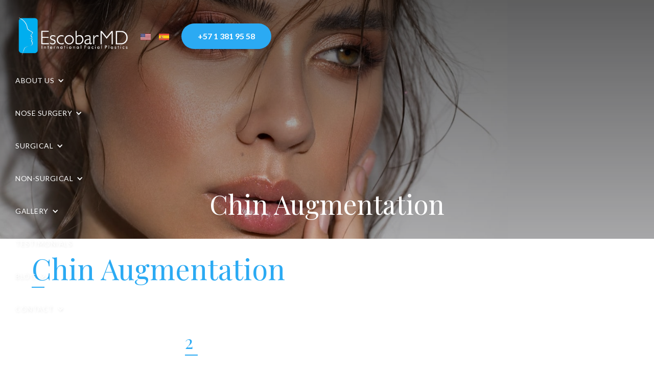

--- FILE ---
content_type: text/html
request_url: https://www.escobarmd.com/cases/chin-augmentation-case-2
body_size: 8470
content:
<!DOCTYPE html><!-- Last Published: Tue Mar 11 2025 07:23:10 GMT+0000 (Coordinated Universal Time) --><html data-wf-domain="www.escobarmd.com" data-wf-page="6019da5930b69be35958e297" data-wf-site="5e503ae333bea4052b1c5811" data-wf-collection="6019da5930b69b266758e2d9" data-wf-item-slug="chin-augmentation-case-2"><head><meta charset="utf-8"/><title>escobarmd</title><meta content="width=device-width, initial-scale=1" name="viewport"/><link href="https://cdn.prod.website-files.com/5e503ae333bea4052b1c5811/css/escobarmd.c43ce496f.min.css" rel="stylesheet" type="text/css"/><link href="https://fonts.googleapis.com" rel="preconnect"/><link href="https://fonts.gstatic.com" rel="preconnect" crossorigin="anonymous"/><script src="https://ajax.googleapis.com/ajax/libs/webfont/1.6.26/webfont.js" type="text/javascript"></script><script type="text/javascript">WebFont.load({  google: {    families: ["Lato:100,100italic,300,300italic,400,400italic,700,700italic,900,900italic","Montserrat:100,100italic,200,200italic,300,300italic,400,400italic,500,500italic,600,600italic,700,700italic,800,800italic,900,900italic","PT Sans:400,400italic,700,700italic","Raleway:regular,500","Allura:regular","Raleway:regular","Playfair Display:regular","Coustard:regular,900"]  }});</script><script type="text/javascript">!function(o,c){var n=c.documentElement,t=" w-mod-";n.className+=t+"js",("ontouchstart"in o||o.DocumentTouch&&c instanceof DocumentTouch)&&(n.className+=t+"touch")}(window,document);</script><link href="https://cdn.prod.website-files.com/5e503ae333bea4052b1c5811/5f5137d25073348e84ca08ba_Artboard%20%E2%80%93%201.png" rel="shortcut icon" type="image/x-icon"/><link href="https://cdn.prod.website-files.com/5e503ae333bea4052b1c5811/5f5137d8ebd17e2efd7a095d_Artboard%20%E2%80%93%202.png" rel="apple-touch-icon"/><script async="" src="https://www.googletagmanager.com/gtag/js?id=UA-27613001-1"></script><script type="text/javascript">window.dataLayer = window.dataLayer || [];function gtag(){dataLayer.push(arguments);}gtag('js', new Date());gtag('config', 'UA-27613001-1', {'anonymize_ip': false});</script><!-- DACAST -->
<script src="https://player.dacast.com/js/player.js"></script>

<script>
let	videoPlayerWidth = 720,
	videoPlayerHeight = 400;
</script>
<script src="https://apps.elfsight.com/p/platform.js" defer></script>
<div class="elfsight-app-d7b320e6-f77c-4efa-9f8d-8aab9697e966"></div></head><body><div class="html-embed w-embed"><style>

/* -------------------------------------------------- */
/* WIDTH
/* -------------------------------------------------- */

.width-50 {
	width: 50%;
}


/* -------------------------------------------------- */
/* TEXT
/* -------------------------------------------------- */

.text-left {
	text-align: left;
}

.text-center {
	text-align: center;
}

.text-right {
	text-align: right;
}

.text-truncate {
  overflow: hidden;
  text-overflow: ellipsis;
  white-space: nowrap;
}


/* -------------------------------------------------- */
/* HELPERS
/* -------------------------------------------------- */

.disabled {
 	pointer-events: none;
 	opacity: 0.75;
}

.hide {
	display: none;
}

.no-select {
  -webkit-touch-callout: none; /* iOS Safari */
    -webkit-user-select: none; /* Safari */
     -khtml-user-select: none; /* Konqueror HTML */
       -moz-user-select: none; /* Old versions of Firefox */
        -ms-user-select: none; /* Internet Explorer/Edge */
            user-select: none; /* Non-prefixed version, currently supported by Chrome, Opera and Firefox */
}

</style></div><div data-collapse="medium" data-animation="default" data-duration="400" data-easing="ease-in-out" data-easing2="ease-in-out" data-w-id="d3b592d8-04f0-481c-9e29-f8bc611dc8d0" role="banner" class="navigation w-nav"><div data-w-id="d3b592d8-04f0-481c-9e29-f8bc611dc8d1" class="header-background"><div class="navigation__wrapper"><div class="navigation__branding"><a href="/" class="header-logo w-nav-brand"><img src="https://cdn.prod.website-files.com/5e503ae333bea4052b1c5811/5e503bfcd9fb5827ebd3ba66_escobarmd-international-facial-plastics.png" alt="Escobar MD" class="logo logo-swap-01"/><img src="https://cdn.prod.website-files.com/5e503ae333bea4052b1c5811/5e503bfcd9fb5827ebd3ba66_escobarmd-international-facial-plastics.png" alt="Escobar MD" class="logo logo-swap-02"/></a><div class="navigation__cta"><a href="/gallery/primary-rhinoplasty" class="lang-en w-inline-block"><img src="https://cdn.prod.website-files.com/5e503ae333bea4052b1c5811/5f206371f54ae24a90c43156_iconfinder_united_states_usa_america_american_flag_country_775260.svg" width="24" alt="" class="language-flag"/></a><a href="/galeria/rinoplastia-primaria" class="lang-es w-inline-block"><img src="https://cdn.prod.website-files.com/5e503ae333bea4052b1c5811/5f206323448ffd8d4cc8369a_iconfinder_spain_spanish_national_country_flag_775184.svg" width="24" alt="" class="language-flag"/></a><div class="primary-button-cta"><a id="button-local-number" href="tel:+5713819558" class="button-primary w-button"><strong>+57 1 381 95 58</strong></a><a id="button-international-number" href="tel:+18004305203" class="button-primary hide w-button"><strong>1-800-430-5203</strong></a></div></div></div><nav role="navigation" class="navigation__links w-nav-menu"><div data-hover="true" data-delay="0" class="nav-item nav-item-dropdown w-dropdown"><div class="nav-item-dropdown__btn w-dropdown-toggle"><div class="nav-item-dropdown__icon w-icon-dropdown-toggle"></div><div>About Us</div></div><nav class="nav-item-dropdown__list w-dropdown-list"><a href="/dr-paulo-andres-escobar" class="nav-item-dropdown__list-item w-dropdown-link">Why Dr. Paulo A Escobar?</a><a href="/dr-paulo-andres-escobar#Biography" class="nav-item-dropdown__list-item w-dropdown-link">Dr. Escobar&#x27;s Biography</a><a href="/first-consultation" class="nav-item-dropdown__list-item w-dropdown-link">First Consultation</a><a href="/press-and-media/in-the-media" class="nav-item-dropdown__list-item w-dropdown-link">Media &amp; Press</a></nav></div><div data-hover="true" data-delay="0" class="nav-item nav-item-dropdown w-dropdown"><div class="nav-item-dropdown__btn w-dropdown-toggle"><div class="nav-item-dropdown__icon w-icon-dropdown-toggle"></div><div>Nose Surgery</div></div><nav class="nav-item-dropdown__list w-dropdown-list"><a href="/nose-surgery/rhinoplasty" class="nav-item-dropdown__list-item w-dropdown-link">Rhinoplasty</a><a href="/nose-surgery/revision-rhinoplasty" class="nav-item-dropdown__list-item w-dropdown-link">Revision Rhinoplasty</a><a href="/nose-surgery/ethnic-rhinoplasty" class="nav-item-dropdown__list-item w-dropdown-link">Ethnic Rhinoplasty</a><a href="/nose-surgery/septoplasty" class="nav-item-dropdown__list-item w-dropdown-link">Septoplasty</a><a href="/nose-surgery/septal-perforation" class="nav-item-dropdown__list-item w-dropdown-link">Closure of Septal Perforation</a></nav></div><div data-hover="true" data-delay="0" class="nav-item nav-item-dropdown w-dropdown"><div class="nav-item-dropdown__btn w-dropdown-toggle"><div class="nav-item-dropdown__icon w-icon-dropdown-toggle"></div><div>Surgical</div></div><nav class="nav-item-dropdown__list w-dropdown-list"><a href="/surgical/chin-augmentation" class="nav-item-dropdown__list-item w-dropdown-link">Chin Augmentation</a><a href="/surgical/fat-transfer" class="nav-item-dropdown__list-item w-dropdown-link">Fat Transfer</a><a href="/surgical/eyelid-surgery" class="nav-item-dropdown__list-item w-dropdown-link">Eyelid Surgery</a><a href="/surgical/facelift" class="nav-item-dropdown__list-item w-dropdown-link">Facelift</a><a href="/surgical/brow-lift" class="nav-item-dropdown__list-item w-dropdown-link">Brow Lift</a><a href="/surgical/mole-removal" class="nav-item-dropdown__list-item w-dropdown-link">Mole Removal</a><a href="/surgical/otoplasty" class="nav-item-dropdown__list-item w-dropdown-link">Otoplasty</a><a href="/surgical/earlobe-repair-surgery" class="nav-item-dropdown__list-item w-dropdown-link">Earlobe Repair Surgery</a><a href="/surgical/buccal-fat-removal" class="nav-item-dropdown__list-item w-dropdown-link">Buccal Fat Removal</a><a href="/surgical/submental-liposuction" class="nav-item-dropdown__list-item w-dropdown-link">Submental Liposuction</a></nav></div><div data-hover="true" data-delay="0" class="nav-item nav-item-dropdown w-dropdown"><div class="nav-item-dropdown__btn w-dropdown-toggle"><div class="nav-item-dropdown__icon w-icon-dropdown-toggle"></div><div>Non-Surgical</div></div><nav class="nav-item-dropdown__list w-dropdown-list"><a href="/non-surgical/botox" class="nav-item-dropdown__list-item w-dropdown-link">BOTOX ®</a><a href="/non-surgical/fillers" class="nav-item-dropdown__list-item w-dropdown-link">Fillers</a><a href="/non-surgical/platelet-rich-plasma" class="nav-item-dropdown__list-item w-dropdown-link">Platelet Rich Plasma</a><a href="/non-surgical/platelet-rich-plasma#microneedling" class="nav-item-dropdown__list-item w-dropdown-link">Microneedling</a><a href="/non-surgical/plasma-rich-in-growth-factor-endoret" class="nav-item-dropdown__list-item w-dropdown-link">Plasma Rich in Growth Factor Endoret (PGRF)</a></nav></div><div data-hover="true" data-delay="0" class="nav-item nav-item-dropdown w-dropdown"><div class="nav-item-dropdown__btn w-dropdown-toggle"><div class="nav-item-dropdown__icon w-icon-dropdown-toggle"></div><div>Gallery</div></div><nav class="nav-item-dropdown__list w-dropdown-list"><a href="/gallery/primary-rhinoplasty" class="nav-item-dropdown__list-item w-dropdown-link">Primary Rhinoplasty</a><a href="/gallery/revision-rhinoplasty" class="nav-item-dropdown__list-item w-dropdown-link">Revision Rhinoplasty</a><a href="/gallery/deviated-nose" class="nav-item-dropdown__list-item w-dropdown-link">Deviated Nose</a><a href="/gallery/male-rhinoplasty" class="nav-item-dropdown__list-item w-dropdown-link">Male Rhinoplasty</a><a href="/gallery/chin-augmentation" class="nav-item-dropdown__list-item w-dropdown-link">Chin Augmentation</a></nav></div><a href="/testimonials" class="nav-item w-nav-link">Testimonials</a><div data-hover="true" data-delay="0" class="nav-item nav-item-dropdown w-dropdown"><div class="nav-item-dropdown__btn w-dropdown-toggle"><div class="nav-item-dropdown__icon w-icon-dropdown-toggle"></div><div>Blog</div></div><nav class="nav-item-dropdown__list w-dropdown-list"><a href="/blog" class="nav-item-dropdown__list-item w-nav-link">Blog</a><a href="/video-blog" class="nav-item-dropdown__list-item w-dropdown-link">Video Blog</a></nav></div><div data-hover="true" data-delay="0" class="nav-item nav-item-dropdown w-dropdown"><div class="nav-item-dropdown__btn w-dropdown-toggle"><div class="nav-item-dropdown__icon w-icon-dropdown-toggle"></div><div>Contact</div></div><nav class="nav-item-dropdown__list w-dropdown-list"><a href="/patients-abroad" class="nav-item-dropdown__list-item w-dropdown-link">Patients Abroad</a><a href="/virtual-consultations" class="nav-item-dropdown__list-item w-dropdown-link">Virtual Consultations</a><a href="/contact" class="nav-item-dropdown__list-item w-dropdown-link">Schedule a Consultation</a></nav></div></nav><div data-w-id="7b1b1bfc-f7a5-618a-ddf2-96e305e2e6d1" class="hamburger-menu w-nav-button"><div class="icon-2 w-icon-nav-menu"></div></div></div></div></div><div class="page-header"><div class="gradient-overlay"></div><h2 class="heading-2">Chin Augmentation</h2><img src="https://cdn.prod.website-files.com/5e503ae333bea4052b1c5811/5ea9b7f66406141373a3cb64_prp.jpg" sizes="100vw" srcset="https://cdn.prod.website-files.com/5e503ae333bea4052b1c5811/5ea9b7f66406141373a3cb64_prp-p-500.jpeg 500w, https://cdn.prod.website-files.com/5e503ae333bea4052b1c5811/5ea9b7f66406141373a3cb64_prp-p-800.jpeg 800w, https://cdn.prod.website-files.com/5e503ae333bea4052b1c5811/5ea9b7f66406141373a3cb64_prp-p-1600.jpeg 1600w, https://cdn.prod.website-files.com/5e503ae333bea4052b1c5811/5ea9b7f66406141373a3cb64_prp.jpg 1920w" alt="" class="page-header-bg"/></div><main class="main-2"><div class="background-lines hide"><div class="background-line"></div><div class="background-line"></div><div class="background-line"></div><div class="background-line"></div><div class="background-line"></div><div class="background-line"></div></div><div class="grid width-md"><div class="block padding padding-top-none"><h1 class="h1-2 text-primary">Chin Augmentation</h1><div class="divider background-primary"></div></div><section data-w-id="c865d9cf-3434-36a6-f14c-437d3bbc41fb" style="opacity:0" class="sidebar"><h4 class="heading-4">Category</h4><div class="h-scroll"><div class="h-scroll-block"><div class="categories w-dyn-list"><div role="list" class="categories-block w-dyn-items"><div role="listitem" class="categories-item w-dyn-item"><div class="h2-2 blog-categories-headline">Chin Augmentation</div></div></div></div></div></div><div class="w-dyn-list"><div role="list" class="w-dyn-items"><div role="listitem" class="w-dyn-item"><a href="/gallery/chin-augmentation" class="w-inline-block"><div><h4 class="heading-3">Chin Augmentation</h4></div></a></div><div role="listitem" class="w-dyn-item"><a href="/gallery/male-rhinoplasty" class="w-inline-block"><div><h4 class="heading-3">Male Rhinoplasty</h4></div></a></div><div role="listitem" class="w-dyn-item"><a href="/gallery/deviated-nose" class="w-inline-block"><div><h4 class="heading-3">Deviated Nose</h4></div></a></div><div role="listitem" class="w-dyn-item"><a href="/gallery/revision-rhinoplasty" class="w-inline-block"><div><h4 class="heading-3">Revision Rhinoplasty</h4></div></a></div><div role="listitem" class="w-dyn-item"><a href="/gallery/primary-rhinoplasty" class="w-inline-block"><div><h4 class="heading-3">Primary Rhinoplasty</h4></div></a></div></div></div><div class="overlay-2 overlay-fade-right-gandalf"></div></section><div class="gallery-article padding"><h2 class="h2-2 text-primary">2</h2><div class="divider background-primary"></div><ul role="list" class="list grid margin-bottom-md no-expand w-list-unstyled"><li class="list-li w-condition-invisible"><div class="fa-icon list-bullet-icon"></div><div class="copy-2 list-copy margin-right-xs">Age: </div><div class="copy-2 list-copy margin-right-xs">This is some text inside of a div block.</div></li><li class="list-li w-condition-invisible"><div class="fa-icon list-bullet-icon"></div><div class="copy-2 list-copy margin-right-xs">Height: </div><div class="copy-2 list-copy margin-right-xs">This is some text inside of a div block.</div></li><li class="list-li w-condition-invisible"><div class="fa-icon list-bullet-icon"></div><div class="copy-2 list-copy margin-right-xs">Gender: </div><div class="copy-2 list-copy margin-right-xs">This is some text inside of a div block.</div></li><li class="list-li w-condition-invisible"><div class="fa-icon list-bullet-icon"></div><div class="copy-2 list-copy margin-right-xs">Weight: </div><div class="copy-2 list-copy margin-right-xs">This is some text inside of a div block.</div></li><li class="list-li w-condition-invisible"><div class="fa-icon list-bullet-icon"></div><div class="copy-2 list-copy margin-right-xs">Ethnicity: </div><div class="copy-2 list-copy margin-right-xs">This is some text inside of a div block.</div></li></ul><h3 class="h3-2 text-primary w-condition-invisible">Procedure Details</h3><div class="divider background-primary w-condition-invisible"></div><div class="gallery-article-copy w-richtext"><p>Rhinoplasty, chin Implant and buccal fat removal procedures performed by Dr. Escobar, Facial plastic surgeon, in Bogota, Colombia.</p><p>Before and after pictures show harmonious and natural results with an improvement of the patient&#x27;s profile and more balanced facial volumes.</p><p>The procedures were done using techniques which avoid nasal packing and any visible scars (no external incisions). The chin implant was customized to ensure a balanced and harmonious outcome.</p></div><div class="press-video-collection-item width-auto w-condition-invisible"><div class="video-embed w-embed w-script"><!-------------------------------------------------- */
/* VIDEO WRAPPER
/* -------------------------------------------------->

<div id="Id_130405_f_" class="dacast-video"></div>


<!-------------------------------------------------- */
/* LOGIC
/* -------------------------------------------------->

<script>

window.addEventListener('load', function() {

	// MAIN
  const Player_130405_f_ = document.getElementById('Id_130405_f_'),
				videos = document.querySelectorAll('.dacast-video');


	const Content_130405_f_ = dacast('130405_f_', Player_130405_f_, {
    width: '100%',
    height: '100%'
  }); // Pull media from dacast and give each video object a unique id so we can reference it.

});

</script></div></div><h3 class="h3-2 text-primary w-condition-invisible">Procedure Photos</h3><div class="divider background-primary w-condition-invisible"></div><div class="photo w-dyn-list"><script type="text/x-wf-template" id="wf-template-c865d9cf-3434-36a6-f14c-437d3bbc423a">%3Cdiv%20role%3D%22listitem%22%20class%3D%22photo-item%20expand%20w-dyn-item%20w-dyn-repeater-item%22%3E%3Cdiv%20class%3D%22photo-item%22%3E%3Cimg%20alt%3D%22%22%20src%3D%22https%3A%2F%2Fcdn.prod.website-files.com%2F5e503ae333bea47f701c5814%2F5e94f2a4fe8197a90039572a_01%2520antes%2520despues%2520%2520rinoplastia%2520mentoplastia%2520bichectomia%2520bogota.png%22%20class%3D%22img%20photo-figure-img%20photo-item%22%2F%3E%3Cdiv%20class%3D%22photo-figure-labels%22%3E%3Cdiv%20class%3D%22photo-figure-label%22%3EBefore%3C%2Fdiv%3E%3Cdiv%20class%3D%22photo-figure-label%22%3EAfter%3C%2Fdiv%3E%3C%2Fdiv%3E%3C%2Fdiv%3E%3Cdiv%20class%3D%22photo-figure-caption%22%3EThis%20is%20some%20text%20inside%20of%20a%20div%20block.%3C%2Fdiv%3E%3C%2Fdiv%3E</script><div role="list" class="photo-block w-dyn-items"><div role="listitem" class="photo-item expand w-dyn-item w-dyn-repeater-item"><div class="photo-item"><img alt="" src="https://cdn.prod.website-files.com/5e503ae333bea47f701c5814/5e94f2a4fe8197a90039572a_01%20antes%20despues%20%20rinoplastia%20mentoplastia%20bichectomia%20bogota.png" class="img photo-figure-img photo-item"/><div class="photo-figure-labels"><div class="photo-figure-label">Before</div><div class="photo-figure-label">After</div></div></div><div class="photo-figure-caption">This is some text inside of a div block.</div></div><div role="listitem" class="photo-item expand w-dyn-item w-dyn-repeater-item"><div class="photo-item"><img alt="" src="https://cdn.prod.website-files.com/5e503ae333bea47f701c5814/5e94f2a47f56d0e7ba1eace4_02%20antes%20despues%20%20rinoplastia%20mentoplastia%20bichectomia%20bogota.gif" class="img photo-figure-img photo-item"/><div class="photo-figure-labels"><div class="photo-figure-label">Before</div><div class="photo-figure-label">After</div></div></div><div class="photo-figure-caption">This is some text inside of a div block.</div></div><div role="listitem" class="photo-item expand w-dyn-item w-dyn-repeater-item"><div class="photo-item"><img alt="" src="https://cdn.prod.website-files.com/5e503ae333bea47f701c5814/5e94f2a409d24e2adb352d0f_03%20antes%20despues%20%20rinoplastia%20mentoplastia%20bichectomia%20bogota.png" class="img photo-figure-img photo-item"/><div class="photo-figure-labels"><div class="photo-figure-label">Before</div><div class="photo-figure-label">After</div></div></div><div class="photo-figure-caption">This is some text inside of a div block.</div></div><div role="listitem" class="photo-item expand w-dyn-item w-dyn-repeater-item"><div class="photo-item"><img alt="" src="https://cdn.prod.website-files.com/5e503ae333bea47f701c5814/5e94f2a4d56b94ecf012c15e_04%20antes%20despues%20%20rinoplastia%20mentoplastia%20bichectomia%20bogota.png" class="img photo-figure-img photo-item"/><div class="photo-figure-labels"><div class="photo-figure-label">Before</div><div class="photo-figure-label">After</div></div></div><div class="photo-figure-caption">This is some text inside of a div block.</div></div><div role="listitem" class="photo-item expand w-dyn-item w-dyn-repeater-item"><div class="photo-item"><img alt="" src="https://cdn.prod.website-files.com/5e503ae333bea47f701c5814/5e94f2a3e05ecd5aaf2934d9_05%20antes%20despues%20%20rinoplastia%20mentoplastia%20bichectomia%20bogota.gif" class="img photo-figure-img photo-item"/><div class="photo-figure-labels"><div class="photo-figure-label">Before</div><div class="photo-figure-label">After</div></div></div><div class="photo-figure-caption">This is some text inside of a div block.</div></div><div role="listitem" class="photo-item expand w-dyn-item w-dyn-repeater-item"><div class="photo-item"><img alt="" src="https://cdn.prod.website-files.com/5e503ae333bea47f701c5814/5e94f2a38c78745565a9a81d_06%20antes%20despues%20%20rinoplastia%20mentoplastia%20bichectomia%20bogota.gif" class="img photo-figure-img photo-item"/><div class="photo-figure-labels"><div class="photo-figure-label">Before</div><div class="photo-figure-label">After</div></div></div><div class="photo-figure-caption">This is some text inside of a div block.</div></div></div><div class="message-notification w-dyn-hide w-dyn-empty"><div class="fa-icon message-notification-icon"></div><a href="#" class="message-notification-copy w-inline-block"><div>Photos unavailable.</div></a></div></div><a data-w-id="c865d9cf-3434-36a6-f14c-437d3bbc424b" href="#" class="button-primary-2 button-mobile hide w-inline-block"><div class="button-divider background-primary"></div></a></div><section data-w-id="c865d9cf-3434-36a6-f14c-437d3bbc4251" style="opacity:0" class="sidebar hide-desktop"><div class="h2-2 blog-categories-headline">Categories</div><div class="h-scroll"><div class="h-scroll-block"><div class="categories w-dyn-list"><div class="message-notification w-dyn-empty"><div class="fa-icon message-notification-icon"></div><a href="#" class="message-notification-copy w-inline-block"><div>No categories to display.</div></a></div></div></div></div><div class="overlay-2 overlay-fade-right-gandalf"></div></section></div></main><div class="section section-block--lg footer"><img src="https://cdn.prod.website-files.com/5e503ae333bea4052b1c5811/5e5179572c16e8426f0b5cd6_shutterstock_694990363.jpg" sizes="100vw" srcset="https://cdn.prod.website-files.com/5e503ae333bea4052b1c5811/5e5179572c16e8426f0b5cd6_shutterstock_694990363-p-500.jpeg 500w, https://cdn.prod.website-files.com/5e503ae333bea4052b1c5811/5e5179572c16e8426f0b5cd6_shutterstock_694990363-p-1080.jpeg 1080w, https://cdn.prod.website-files.com/5e503ae333bea4052b1c5811/5e5179572c16e8426f0b5cd6_shutterstock_694990363-p-1600.jpeg 1600w, https://cdn.prod.website-files.com/5e503ae333bea4052b1c5811/5e5179572c16e8426f0b5cd6_shutterstock_694990363.jpg 1920w" alt="" class="fullscreen position-absolute opacity-5"/><div class="footer__contact-info"><h1 class="text-white contact-form__h1">Get in Touch with<br/>Dr. Escobar</h1><div class="w-layout-grid footer-social-grid"><a href="https://www.facebook.com/escobarmd/" target="_blank" class="w-inline-block"><img src="https://cdn.prod.website-files.com/5e503ae333bea4052b1c5811/5f9ac16a60661ffaff3140e3_hollow-cut-facebook%402x.png" loading="lazy" sizes="(max-width: 479px) 21vw, (max-width: 1439px) 50px, (max-width: 1919px) 3vw, 50px" srcset="https://cdn.prod.website-files.com/5e503ae333bea4052b1c5811/5f9ac16a60661ffaff3140e3_hollow-cut-facebook%402x-p-500.png 500w, https://cdn.prod.website-files.com/5e503ae333bea4052b1c5811/5f9ac16a60661ffaff3140e3_hollow-cut-facebook%402x-p-800.png 800w, https://cdn.prod.website-files.com/5e503ae333bea4052b1c5811/5f9ac16a60661ffaff3140e3_hollow-cut-facebook%402x-p-1080.png 1080w, https://cdn.prod.website-files.com/5e503ae333bea4052b1c5811/5f9ac16a60661ffaff3140e3_hollow-cut-facebook%402x-p-1600.png 1600w, https://cdn.prod.website-files.com/5e503ae333bea4052b1c5811/5f9ac16a60661ffaff3140e3_hollow-cut-facebook%402x-p-2000.png 2000w, https://cdn.prod.website-files.com/5e503ae333bea4052b1c5811/5f9ac16a60661ffaff3140e3_hollow-cut-facebook%402x-p-2600.png 2600w, https://cdn.prod.website-files.com/5e503ae333bea4052b1c5811/5f9ac16a60661ffaff3140e3_hollow-cut-facebook%402x-p-3200.png 3200w, https://cdn.prod.website-files.com/5e503ae333bea4052b1c5811/5f9ac16a60661ffaff3140e3_hollow-cut-facebook%402x.png 3858w" alt=""/></a><a href="https://www.instagram.com/pauloandresescobarmd/" target="_blank" class="w-inline-block"><img src="https://cdn.prod.website-files.com/5e503ae333bea4052b1c5811/5f9ac16ba3e62d30acc0157e_hollow-cut-instagram%402x.png" loading="lazy" sizes="(max-width: 479px) 21vw, (max-width: 1439px) 50px, (max-width: 1919px) 3vw, 50px" srcset="https://cdn.prod.website-files.com/5e503ae333bea4052b1c5811/5f9ac16ba3e62d30acc0157e_hollow-cut-instagram%402x-p-500.png 500w, https://cdn.prod.website-files.com/5e503ae333bea4052b1c5811/5f9ac16ba3e62d30acc0157e_hollow-cut-instagram%402x-p-800.png 800w, https://cdn.prod.website-files.com/5e503ae333bea4052b1c5811/5f9ac16ba3e62d30acc0157e_hollow-cut-instagram%402x-p-1080.png 1080w, https://cdn.prod.website-files.com/5e503ae333bea4052b1c5811/5f9ac16ba3e62d30acc0157e_hollow-cut-instagram%402x-p-1600.png 1600w, https://cdn.prod.website-files.com/5e503ae333bea4052b1c5811/5f9ac16ba3e62d30acc0157e_hollow-cut-instagram%402x-p-2000.png 2000w, https://cdn.prod.website-files.com/5e503ae333bea4052b1c5811/5f9ac16ba3e62d30acc0157e_hollow-cut-instagram%402x-p-2600.png 2600w, https://cdn.prod.website-files.com/5e503ae333bea4052b1c5811/5f9ac16ba3e62d30acc0157e_hollow-cut-instagram%402x-p-3200.png 3200w, https://cdn.prod.website-files.com/5e503ae333bea4052b1c5811/5f9ac16ba3e62d30acc0157e_hollow-cut-instagram%402x.png 3858w" alt=""/></a><a href="https://www.linkedin.com/in/escobarmd/" target="_blank" class="w-inline-block"><img src="https://cdn.prod.website-files.com/5e503ae333bea4052b1c5811/5f9ac16ba2c9a8ca673be8b0_hollow-cut-linkedin%402x.png" loading="lazy" sizes="(max-width: 479px) 21vw, (max-width: 1439px) 50px, (max-width: 1919px) 3vw, 50px" srcset="https://cdn.prod.website-files.com/5e503ae333bea4052b1c5811/5f9ac16ba2c9a8ca673be8b0_hollow-cut-linkedin%402x-p-500.png 500w, https://cdn.prod.website-files.com/5e503ae333bea4052b1c5811/5f9ac16ba2c9a8ca673be8b0_hollow-cut-linkedin%402x-p-800.png 800w, https://cdn.prod.website-files.com/5e503ae333bea4052b1c5811/5f9ac16ba2c9a8ca673be8b0_hollow-cut-linkedin%402x-p-1080.png 1080w, https://cdn.prod.website-files.com/5e503ae333bea4052b1c5811/5f9ac16ba2c9a8ca673be8b0_hollow-cut-linkedin%402x-p-1600.png 1600w, https://cdn.prod.website-files.com/5e503ae333bea4052b1c5811/5f9ac16ba2c9a8ca673be8b0_hollow-cut-linkedin%402x-p-2000.png 2000w, https://cdn.prod.website-files.com/5e503ae333bea4052b1c5811/5f9ac16ba2c9a8ca673be8b0_hollow-cut-linkedin%402x-p-2600.png 2600w, https://cdn.prod.website-files.com/5e503ae333bea4052b1c5811/5f9ac16ba2c9a8ca673be8b0_hollow-cut-linkedin%402x-p-3200.png 3200w, https://cdn.prod.website-files.com/5e503ae333bea4052b1c5811/5f9ac16ba2c9a8ca673be8b0_hollow-cut-linkedin%402x.png 3858w" alt=""/></a><a href="https://www.youtube.com/channel/UCQ15hZIOYGzp4-qpYfLLzyw" target="_blank" class="w-inline-block"><img src="https://cdn.prod.website-files.com/5e503ae333bea4052b1c5811/6019db959a04ac5406c8bd5b_youtube.png" loading="lazy" alt=""/></a></div><p class="h4 contact-form__h4"><strong>BOGOTA, COLOMBIA  </strong></p><p class="h4 contact-form__h4"><strong>Tel: </strong><a target="_blank" href="tel:+5713819558"><strong>+57 1 381 95 58</strong></a></p><p class="h4 contact-form__h4"><strong>Cel: </strong><a target="_blank" href="tel:+573188044529"><strong>+57 318 804 45 29</strong></a></p><p class="h4 contact-form__h4"><strong>Toll Free USA &amp; CANADA: </strong><a target="_blank" href="tel:1-800-430-5203"><strong>1-800-430-5203</strong></a><strong><br/></strong></p><div class="footer__contact-form w-form"><form id="wf-form-Contact-Us" name="wf-form-Contact-Us" data-name="Contact Us" method="get" data-wf-page-id="6019da5930b69be35958e297" data-wf-element-id="9dbfba2e-d18b-e563-9811-6c988514db6d" data-turnstile-sitekey="0x4AAAAAAAQTptj2So4dx43e"><label for="name-4" class="form-label form-label--white">Full Name *</label><input class="textfield w-input" maxlength="256" name="name-3" data-name="Name 3" placeholder="" type="text" id="name-3" required=""/><label for="name-4" class="form-label form-label--white">Phone Number *</label><input class="textfield w-input" maxlength="256" name="Phone-Number-3" data-name="Phone Number 3" placeholder="" type="tel" id="Phone-Number-3" required=""/><label for="Email-4" class="form-label form-label--white">Email Address *</label><input class="textfield w-input" maxlength="256" name="Email-3" data-name="Email 3" placeholder="" type="email" id="Email-3" required=""/><label for="What-can-we-help-with-4" class="form-label form-label--white">What can we help you with?</label><select id="What-can-we-help-with-3" name="What-can-we-help-with-3" data-name="What Can We Help With 3" required="" class="dropdownfield w-select"><option value="">Select one...</option><option value="Another Choice">Nose Surgery</option><option value="Another Choice">Surgical </option><option value="Another Choice">Non-Surgical</option></select><label for="Questions-Comments-4" class="form-label form-label--white">Questions / comments</label><textarea placeholder="Let us answer your questions." maxlength="5000" id="Questions-Comments-3" name="Questions-Comments-3" data-name="Questions Comments 3" required="" class="textarea w-input"></textarea><div class="w-form-formrecaptcha g-recaptcha g-recaptcha-error g-recaptcha-disabled g-recaptcha-invalid-key"></div><input type="submit" data-wait="Please wait..." class="button-primary w-button" value="Schedule A Consultation"/></form><div class="w-form-done"><div>Thank you! Your submission has been received!</div></div><div class="w-form-fail"><div>Oops! Something went wrong while submitting the form.</div></div></div></div><div class="copyright"><div class="copyright__text copyright__text--white w-embed w-script">Copyright &copy; <script>new Date().getFullYear()>2015&&document.write(new Date().getFullYear());</script> Escobar MD | Digital Marketing by</div><a href="https://www.incrediblemarketing.com/" target="_blank" class="copyright__incredible w-inline-block"><div class="incredible-logo w-embed"><svg version="1.1" id="Layer_1" xmlns="http://www.w3.org/2000/svg" xmlns:xlink="http://www.w3.org/1999/xlink" x="0px" y="0px"
	 viewBox="0 0 28.2 28.1" style="enable-background:new 0 0 28.2 28.1; width: 1.5em;" xml:space="preserve">
   <style type="text/css">
   .st0{fill:#A71478;}
   .st1{fill:#FFFFFF;}
   </style>
   <circle class="st0" cx="14.1" cy="14.1" r="14.1"/><path class="st1" d="M22.9,15.8c-0.6-0.8-1.9-1.6-3.5-2.4c0,0,0.7-1.8,1-4.6c0.3-2.8-0.6-3-1-3.1s-1.4-0.5-2.7-0.8
	c0,0-0.3-0.1-0.8,0.1c0,0-1,0.5-2.4,2.7C14,8.1,14,8.1,14.7,8.3c0.7,0.2,0.9,0.3,1.9,1c0,0,0.6-1,1.1-1.8c0,1.4-0.3,2.9-0.7,4.2
	c-0.4-2-2.3-3.4-4.4-3c-2,0.3-3.5,2.3-3.1,4.4c0.1,0.7,0.4,1.2,0.8,1.7c-1.2-0.7-2.2-1.3-2.8-1.8c0,0,0.3,0,1.1,0.1
	C8.5,12,8.7,11.6,9,10.9c0.3-0.7,0.1-0.8-0.5-0.8c-1.7-0.1-2,0-2.4,0.3s-0.7,1.5-0.9,2.2s-0.5,1.4-0.1,2s0.7,1.3,4.7,3.3
	c-0.3,2.4-0.1,3,0.1,3.7s2,1.2,2.9,1.6s1.4,0.1,2.1-0.5c0.6-0.6,0.8-0.7,1.7-2.3c0,0,2.1,0.4,3.9,0.4c1.8,0,2.1-2,2.4-2.8
	C23.2,17.1,23.6,16.6,22.9,15.8z M12.9,20.5l0.1-1.3l0.5,0.2C13.6,19.4,13.4,19.8,12.9,20.5z M15,16.8c-0.5-0.1-1-0.3-1.5-0.5
	c0.8-0.1,1.5-0.3,2.1-0.8C15.3,16.2,15,16.8,15,16.8z M17.9,17.7c0,0,0.3-0.5,0.5-1.3c0,0,1,0.6,2.4,1.5
	C20.8,17.9,19.6,17.9,17.9,17.7z"/>
</svg></div><div class="copyright__link copyright__link--bold copyright__link--white">Incredible Marketing</div></a><a href="/privacy-policy" class="link">Privacy Policy</a><a href="/terms-conditions" class="link">Terms of Use</a></div></div><script src="https://d3e54v103j8qbb.cloudfront.net/js/jquery-3.5.1.min.dc5e7f18c8.js?site=5e503ae333bea4052b1c5811" type="text/javascript" integrity="sha256-9/aliU8dGd2tb6OSsuzixeV4y/faTqgFtohetphbbj0=" crossorigin="anonymous"></script><script src="https://cdn.prod.website-files.com/5e503ae333bea4052b1c5811/js/escobarmd.schunk.4a394eb5af8156f2.js" type="text/javascript"></script><script src="https://cdn.prod.website-files.com/5e503ae333bea4052b1c5811/js/escobarmd.schunk.529eec321e4375d5.js" type="text/javascript"></script><script src="https://cdn.prod.website-files.com/5e503ae333bea4052b1c5811/js/escobarmd.9d68e7cd.95ef81aca7c94dd8.js" type="text/javascript"></script><script src="https://cdn.jsdelivr.net/npm/gsap@3.2.6/dist/gsap.min.js" defer></script>

<script>

var bodyScroll = (function modules(window, document, undefined) {

	const	$document = document.querySelectorAll('html, body'),
			$blocker = document.querySelector('.blocker');

	function lock() {
		//console.log('Body scroll: LOCKED');
		for(const $i of $document) {
			$i.classList.add('lock');
			$blocker.classList.add('lock');
		}
	}

	function unlock() {
		//console.log('Body scroll UNLOCKED');
		for(const $i of $document) {
			$i.classList.remove('lock');
			$blocker.classList.remove('lock');
		}
	}

	return {
		lock: lock,
		unlock: unlock
	};

}(window, document));

</script>


<script>

/* -------------------------------------------------- */
/* GEOLOCATION / IP LOOKUP
/* -------------------------------------------------- */

function ipLookUp(source) {

	const api = source;
  
	$('#button-local-number').removeClass('hide');
	$('#button-international-number').addClass('hide');
  
	$.ajax({
  	dataType: 'json',
    url: `${api}`,
    crossDomain: true,
		success: function(data) {
    
			//console.log(data); // Will display all data based on visitor's ip in json format.
      		console.log(`This user is from ${data.country_code}.`);
      
      		if(data.country_code == 'CO') {
      
      			console.log(`This user local.`);
        		$('#button-local-number').removeClass('hide');
       			$('#button-international-number').addClass('hide');
        
      		} else {
      
      			console.log(`This user is international.`);
        		$('#button-local-number').addClass('hide');
       			$('#button-international-number').removeClass('hide');
        
      		}
      
		},
		failure: function(data) {
    		console.log('Failure: Unable to load IP source.')
    		$('#button-local-number').removeClass('hide');
    		$('#button-international-number').addClass('hide');
    	},
		error: function(data) {
    		console.log('Error: Unable to locate visitor.')
    		$('#button-local-number').removeClass('hide');
    		$('#button-international-number').addClass('hide');
		}
    
	});

}


// RUN
window.addEventListener('DOMContentLoaded', function() {
	ipLookUp('https://www.iplocate.io/api/lookup');
}, false);

</script>

</body></html>

--- FILE ---
content_type: text/css
request_url: https://cdn.prod.website-files.com/5e503ae333bea4052b1c5811/css/escobarmd.c43ce496f.min.css
body_size: 17569
content:
html{-webkit-text-size-adjust:100%;-ms-text-size-adjust:100%;font-family:sans-serif}body{margin:0}article,aside,details,figcaption,figure,footer,header,hgroup,main,menu,nav,section,summary{display:block}audio,canvas,progress,video{vertical-align:baseline;display:inline-block}audio:not([controls]){height:0;display:none}[hidden],template{display:none}a{background-color:#0000}a:active,a:hover{outline:0}abbr[title]{border-bottom:1px dotted}b,strong{font-weight:700}dfn{font-style:italic}h1{margin:.67em 0;font-size:2em}mark{color:#000;background:#ff0}small{font-size:80%}sub,sup{vertical-align:baseline;font-size:75%;line-height:0;position:relative}sup{top:-.5em}sub{bottom:-.25em}img{border:0}svg:not(:root){overflow:hidden}hr{box-sizing:content-box;height:0}pre{overflow:auto}code,kbd,pre,samp{font-family:monospace;font-size:1em}button,input,optgroup,select,textarea{color:inherit;font:inherit;margin:0}button{overflow:visible}button,select{text-transform:none}button,html input[type=button],input[type=reset]{-webkit-appearance:button;cursor:pointer}button[disabled],html input[disabled]{cursor:default}button::-moz-focus-inner,input::-moz-focus-inner{border:0;padding:0}input{line-height:normal}input[type=checkbox],input[type=radio]{box-sizing:border-box;padding:0}input[type=number]::-webkit-inner-spin-button,input[type=number]::-webkit-outer-spin-button{height:auto}input[type=search]{-webkit-appearance:none}input[type=search]::-webkit-search-cancel-button,input[type=search]::-webkit-search-decoration{-webkit-appearance:none}legend{border:0;padding:0}textarea{overflow:auto}optgroup{font-weight:700}table{border-collapse:collapse;border-spacing:0}td,th{padding:0}@font-face{font-family:webflow-icons;src:url([data-uri])format("truetype");font-weight:400;font-style:normal}[class^=w-icon-],[class*=\ w-icon-]{speak:none;font-variant:normal;text-transform:none;-webkit-font-smoothing:antialiased;-moz-osx-font-smoothing:grayscale;font-style:normal;font-weight:400;line-height:1;font-family:webflow-icons!important}.w-icon-slider-right:before{content:""}.w-icon-slider-left:before{content:""}.w-icon-nav-menu:before{content:""}.w-icon-arrow-down:before,.w-icon-dropdown-toggle:before{content:""}.w-icon-file-upload-remove:before{content:""}.w-icon-file-upload-icon:before{content:""}*{box-sizing:border-box}html{height:100%}body{color:#333;background-color:#fff;min-height:100%;margin:0;font-family:Arial,sans-serif;font-size:14px;line-height:20px}img{vertical-align:middle;max-width:100%;display:inline-block}html.w-mod-touch *{background-attachment:scroll!important}.w-block{display:block}.w-inline-block{max-width:100%;display:inline-block}.w-clearfix:before,.w-clearfix:after{content:" ";grid-area:1/1/2/2;display:table}.w-clearfix:after{clear:both}.w-hidden{display:none}.w-button{color:#fff;line-height:inherit;cursor:pointer;background-color:#3898ec;border:0;border-radius:0;padding:9px 15px;text-decoration:none;display:inline-block}input.w-button{-webkit-appearance:button}html[data-w-dynpage] [data-w-cloak]{color:#0000!important}.w-code-block{margin:unset}pre.w-code-block code{all:inherit}.w-optimization{display:contents}.w-webflow-badge,.w-webflow-badge>img{box-sizing:unset;width:unset;height:unset;max-height:unset;max-width:unset;min-height:unset;min-width:unset;margin:unset;padding:unset;float:unset;clear:unset;border:unset;border-radius:unset;background:unset;background-image:unset;background-position:unset;background-size:unset;background-repeat:unset;background-origin:unset;background-clip:unset;background-attachment:unset;background-color:unset;box-shadow:unset;transform:unset;direction:unset;font-family:unset;font-weight:unset;color:unset;font-size:unset;line-height:unset;font-style:unset;font-variant:unset;text-align:unset;letter-spacing:unset;-webkit-text-decoration:unset;text-decoration:unset;text-indent:unset;text-transform:unset;list-style-type:unset;text-shadow:unset;vertical-align:unset;cursor:unset;white-space:unset;word-break:unset;word-spacing:unset;word-wrap:unset;transition:unset}.w-webflow-badge{white-space:nowrap;cursor:pointer;box-shadow:0 0 0 1px #0000001a,0 1px 3px #0000001a;visibility:visible!important;opacity:1!important;z-index:2147483647!important;color:#aaadb0!important;overflow:unset!important;background-color:#fff!important;border-radius:3px!important;width:auto!important;height:auto!important;margin:0!important;padding:6px!important;font-size:12px!important;line-height:14px!important;text-decoration:none!important;display:inline-block!important;position:fixed!important;inset:auto 12px 12px auto!important;transform:none!important}.w-webflow-badge>img{position:unset;visibility:unset!important;opacity:1!important;vertical-align:middle!important;display:inline-block!important}h1,h2,h3,h4,h5,h6{margin-bottom:10px;font-weight:700}h1{margin-top:20px;font-size:38px;line-height:44px}h2{margin-top:20px;font-size:32px;line-height:36px}h3{margin-top:20px;font-size:24px;line-height:30px}h4{margin-top:10px;font-size:18px;line-height:24px}h5{margin-top:10px;font-size:14px;line-height:20px}h6{margin-top:10px;font-size:12px;line-height:18px}p{margin-top:0;margin-bottom:10px}blockquote{border-left:5px solid #e2e2e2;margin:0 0 10px;padding:10px 20px;font-size:18px;line-height:22px}figure{margin:0 0 10px}figcaption{text-align:center;margin-top:5px}ul,ol{margin-top:0;margin-bottom:10px;padding-left:40px}.w-list-unstyled{padding-left:0;list-style:none}.w-embed:before,.w-embed:after{content:" ";grid-area:1/1/2/2;display:table}.w-embed:after{clear:both}.w-video{width:100%;padding:0;position:relative}.w-video iframe,.w-video object,.w-video embed{border:none;width:100%;height:100%;position:absolute;top:0;left:0}fieldset{border:0;margin:0;padding:0}button,[type=button],[type=reset]{cursor:pointer;-webkit-appearance:button;border:0}.w-form{margin:0 0 15px}.w-form-done{text-align:center;background-color:#ddd;padding:20px;display:none}.w-form-fail{background-color:#ffdede;margin-top:10px;padding:10px;display:none}label{margin-bottom:5px;font-weight:700;display:block}.w-input,.w-select{color:#333;vertical-align:middle;background-color:#fff;border:1px solid #ccc;width:100%;height:38px;margin-bottom:10px;padding:8px 12px;font-size:14px;line-height:1.42857;display:block}.w-input::placeholder,.w-select::placeholder{color:#999}.w-input:focus,.w-select:focus{border-color:#3898ec;outline:0}.w-input[disabled],.w-select[disabled],.w-input[readonly],.w-select[readonly],fieldset[disabled] .w-input,fieldset[disabled] .w-select{cursor:not-allowed}.w-input[disabled]:not(.w-input-disabled),.w-select[disabled]:not(.w-input-disabled),.w-input[readonly],.w-select[readonly],fieldset[disabled]:not(.w-input-disabled) .w-input,fieldset[disabled]:not(.w-input-disabled) .w-select{background-color:#eee}textarea.w-input,textarea.w-select{height:auto}.w-select{background-color:#f3f3f3}.w-select[multiple]{height:auto}.w-form-label{cursor:pointer;margin-bottom:0;font-weight:400;display:inline-block}.w-radio{margin-bottom:5px;padding-left:20px;display:block}.w-radio:before,.w-radio:after{content:" ";grid-area:1/1/2/2;display:table}.w-radio:after{clear:both}.w-radio-input{float:left;margin:3px 0 0 -20px;line-height:normal}.w-file-upload{margin-bottom:10px;display:block}.w-file-upload-input{opacity:0;z-index:-100;width:.1px;height:.1px;position:absolute;overflow:hidden}.w-file-upload-default,.w-file-upload-uploading,.w-file-upload-success{color:#333;display:inline-block}.w-file-upload-error{margin-top:10px;display:block}.w-file-upload-default.w-hidden,.w-file-upload-uploading.w-hidden,.w-file-upload-error.w-hidden,.w-file-upload-success.w-hidden{display:none}.w-file-upload-uploading-btn{cursor:pointer;background-color:#fafafa;border:1px solid #ccc;margin:0;padding:8px 12px;font-size:14px;font-weight:400;display:flex}.w-file-upload-file{background-color:#fafafa;border:1px solid #ccc;flex-grow:1;justify-content:space-between;margin:0;padding:8px 9px 8px 11px;display:flex}.w-file-upload-file-name{font-size:14px;font-weight:400;display:block}.w-file-remove-link{cursor:pointer;width:auto;height:auto;margin-top:3px;margin-left:10px;padding:3px;display:block}.w-icon-file-upload-remove{margin:auto;font-size:10px}.w-file-upload-error-msg{color:#ea384c;padding:2px 0;display:inline-block}.w-file-upload-info{padding:0 12px;line-height:38px;display:inline-block}.w-file-upload-label{cursor:pointer;background-color:#fafafa;border:1px solid #ccc;margin:0;padding:8px 12px;font-size:14px;font-weight:400;display:inline-block}.w-icon-file-upload-icon,.w-icon-file-upload-uploading{width:20px;margin-right:8px;display:inline-block}.w-icon-file-upload-uploading{height:20px}.w-container{max-width:940px;margin-left:auto;margin-right:auto}.w-container:before,.w-container:after{content:" ";grid-area:1/1/2/2;display:table}.w-container:after{clear:both}.w-container .w-row{margin-left:-10px;margin-right:-10px}.w-row:before,.w-row:after{content:" ";grid-area:1/1/2/2;display:table}.w-row:after{clear:both}.w-row .w-row{margin-left:0;margin-right:0}.w-col{float:left;width:100%;min-height:1px;padding-left:10px;padding-right:10px;position:relative}.w-col .w-col{padding-left:0;padding-right:0}.w-col-1{width:8.33333%}.w-col-2{width:16.6667%}.w-col-3{width:25%}.w-col-4{width:33.3333%}.w-col-5{width:41.6667%}.w-col-6{width:50%}.w-col-7{width:58.3333%}.w-col-8{width:66.6667%}.w-col-9{width:75%}.w-col-10{width:83.3333%}.w-col-11{width:91.6667%}.w-col-12{width:100%}.w-hidden-main{display:none!important}@media screen and (max-width:991px){.w-container{max-width:728px}.w-hidden-main{display:inherit!important}.w-hidden-medium{display:none!important}.w-col-medium-1{width:8.33333%}.w-col-medium-2{width:16.6667%}.w-col-medium-3{width:25%}.w-col-medium-4{width:33.3333%}.w-col-medium-5{width:41.6667%}.w-col-medium-6{width:50%}.w-col-medium-7{width:58.3333%}.w-col-medium-8{width:66.6667%}.w-col-medium-9{width:75%}.w-col-medium-10{width:83.3333%}.w-col-medium-11{width:91.6667%}.w-col-medium-12{width:100%}.w-col-stack{width:100%;left:auto;right:auto}}@media screen and (max-width:767px){.w-hidden-main,.w-hidden-medium{display:inherit!important}.w-hidden-small{display:none!important}.w-row,.w-container .w-row{margin-left:0;margin-right:0}.w-col{width:100%;left:auto;right:auto}.w-col-small-1{width:8.33333%}.w-col-small-2{width:16.6667%}.w-col-small-3{width:25%}.w-col-small-4{width:33.3333%}.w-col-small-5{width:41.6667%}.w-col-small-6{width:50%}.w-col-small-7{width:58.3333%}.w-col-small-8{width:66.6667%}.w-col-small-9{width:75%}.w-col-small-10{width:83.3333%}.w-col-small-11{width:91.6667%}.w-col-small-12{width:100%}}@media screen and (max-width:479px){.w-container{max-width:none}.w-hidden-main,.w-hidden-medium,.w-hidden-small{display:inherit!important}.w-hidden-tiny{display:none!important}.w-col{width:100%}.w-col-tiny-1{width:8.33333%}.w-col-tiny-2{width:16.6667%}.w-col-tiny-3{width:25%}.w-col-tiny-4{width:33.3333%}.w-col-tiny-5{width:41.6667%}.w-col-tiny-6{width:50%}.w-col-tiny-7{width:58.3333%}.w-col-tiny-8{width:66.6667%}.w-col-tiny-9{width:75%}.w-col-tiny-10{width:83.3333%}.w-col-tiny-11{width:91.6667%}.w-col-tiny-12{width:100%}}.w-widget{position:relative}.w-widget-map{width:100%;height:400px}.w-widget-map label{width:auto;display:inline}.w-widget-map img{max-width:inherit}.w-widget-map .gm-style-iw{text-align:center}.w-widget-map .gm-style-iw>button{display:none!important}.w-widget-twitter{overflow:hidden}.w-widget-twitter-count-shim{vertical-align:top;text-align:center;background:#fff;border:1px solid #758696;border-radius:3px;width:28px;height:20px;display:inline-block;position:relative}.w-widget-twitter-count-shim *{pointer-events:none;-webkit-user-select:none;user-select:none}.w-widget-twitter-count-shim .w-widget-twitter-count-inner{text-align:center;color:#999;font-family:serif;font-size:15px;line-height:12px;position:relative}.w-widget-twitter-count-shim .w-widget-twitter-count-clear{display:block;position:relative}.w-widget-twitter-count-shim.w--large{width:36px;height:28px}.w-widget-twitter-count-shim.w--large .w-widget-twitter-count-inner{font-size:18px;line-height:18px}.w-widget-twitter-count-shim:not(.w--vertical){margin-left:5px;margin-right:8px}.w-widget-twitter-count-shim:not(.w--vertical).w--large{margin-left:6px}.w-widget-twitter-count-shim:not(.w--vertical):before,.w-widget-twitter-count-shim:not(.w--vertical):after{content:" ";pointer-events:none;border:solid #0000;width:0;height:0;position:absolute;top:50%;left:0}.w-widget-twitter-count-shim:not(.w--vertical):before{border-width:4px;border-color:#75869600 #5d6c7b #75869600 #75869600;margin-top:-4px;margin-left:-9px}.w-widget-twitter-count-shim:not(.w--vertical).w--large:before{border-width:5px;margin-top:-5px;margin-left:-10px}.w-widget-twitter-count-shim:not(.w--vertical):after{border-width:4px;border-color:#fff0 #fff #fff0 #fff0;margin-top:-4px;margin-left:-8px}.w-widget-twitter-count-shim:not(.w--vertical).w--large:after{border-width:5px;margin-top:-5px;margin-left:-9px}.w-widget-twitter-count-shim.w--vertical{width:61px;height:33px;margin-bottom:8px}.w-widget-twitter-count-shim.w--vertical:before,.w-widget-twitter-count-shim.w--vertical:after{content:" ";pointer-events:none;border:solid #0000;width:0;height:0;position:absolute;top:100%;left:50%}.w-widget-twitter-count-shim.w--vertical:before{border-width:5px;border-color:#5d6c7b #75869600 #75869600;margin-left:-5px}.w-widget-twitter-count-shim.w--vertical:after{border-width:4px;border-color:#fff #fff0 #fff0;margin-left:-4px}.w-widget-twitter-count-shim.w--vertical .w-widget-twitter-count-inner{font-size:18px;line-height:22px}.w-widget-twitter-count-shim.w--vertical.w--large{width:76px}.w-background-video{color:#fff;height:500px;position:relative;overflow:hidden}.w-background-video>video{object-fit:cover;z-index:-100;background-position:50%;background-size:cover;width:100%;height:100%;margin:auto;position:absolute;inset:-100%}.w-background-video>video::-webkit-media-controls-start-playback-button{-webkit-appearance:none;display:none!important}.w-background-video--control{background-color:#0000;padding:0;position:absolute;bottom:1em;right:1em}.w-background-video--control>[hidden]{display:none!important}.w-slider{text-align:center;clear:both;-webkit-tap-highlight-color:#0000;tap-highlight-color:#0000;background:#ddd;height:300px;position:relative}.w-slider-mask{z-index:1;white-space:nowrap;height:100%;display:block;position:relative;left:0;right:0;overflow:hidden}.w-slide{vertical-align:top;white-space:normal;text-align:left;width:100%;height:100%;display:inline-block;position:relative}.w-slider-nav{z-index:2;text-align:center;-webkit-tap-highlight-color:#0000;tap-highlight-color:#0000;height:40px;margin:auto;padding-top:10px;position:absolute;inset:auto 0 0}.w-slider-nav.w-round>div{border-radius:100%}.w-slider-nav.w-num>div{font-size:inherit;line-height:inherit;width:auto;height:auto;padding:.2em .5em}.w-slider-nav.w-shadow>div{box-shadow:0 0 3px #3336}.w-slider-nav-invert{color:#fff}.w-slider-nav-invert>div{background-color:#2226}.w-slider-nav-invert>div.w-active{background-color:#222}.w-slider-dot{cursor:pointer;background-color:#fff6;width:1em;height:1em;margin:0 3px .5em;transition:background-color .1s,color .1s;display:inline-block;position:relative}.w-slider-dot.w-active{background-color:#fff}.w-slider-dot:focus{outline:none;box-shadow:0 0 0 2px #fff}.w-slider-dot:focus.w-active{box-shadow:none}.w-slider-arrow-left,.w-slider-arrow-right{cursor:pointer;color:#fff;-webkit-tap-highlight-color:#0000;tap-highlight-color:#0000;-webkit-user-select:none;user-select:none;width:80px;margin:auto;font-size:40px;position:absolute;inset:0;overflow:hidden}.w-slider-arrow-left [class^=w-icon-],.w-slider-arrow-right [class^=w-icon-],.w-slider-arrow-left [class*=\ w-icon-],.w-slider-arrow-right [class*=\ w-icon-]{position:absolute}.w-slider-arrow-left:focus,.w-slider-arrow-right:focus{outline:0}.w-slider-arrow-left{z-index:3;right:auto}.w-slider-arrow-right{z-index:4;left:auto}.w-icon-slider-left,.w-icon-slider-right{width:1em;height:1em;margin:auto;inset:0}.w-slider-aria-label{clip:rect(0 0 0 0);border:0;width:1px;height:1px;margin:-1px;padding:0;position:absolute;overflow:hidden}.w-slider-force-show{display:block!important}.w-dropdown{text-align:left;z-index:900;margin-left:auto;margin-right:auto;display:inline-block;position:relative}.w-dropdown-btn,.w-dropdown-toggle,.w-dropdown-link{vertical-align:top;color:#222;text-align:left;white-space:nowrap;margin-left:auto;margin-right:auto;padding:20px;text-decoration:none;position:relative}.w-dropdown-toggle{-webkit-user-select:none;user-select:none;cursor:pointer;padding-right:40px;display:inline-block}.w-dropdown-toggle:focus{outline:0}.w-icon-dropdown-toggle{width:1em;height:1em;margin:auto 20px auto auto;position:absolute;top:0;bottom:0;right:0}.w-dropdown-list{background:#ddd;min-width:100%;display:none;position:absolute}.w-dropdown-list.w--open{display:block}.w-dropdown-link{color:#222;padding:10px 20px;display:block}.w-dropdown-link.w--current{color:#0082f3}.w-dropdown-link:focus{outline:0}@media screen and (max-width:767px){.w-nav-brand{padding-left:10px}}.w-lightbox-backdrop{cursor:auto;letter-spacing:normal;text-indent:0;text-shadow:none;text-transform:none;visibility:visible;white-space:normal;word-break:normal;word-spacing:normal;word-wrap:normal;color:#fff;text-align:center;z-index:2000;opacity:0;-webkit-user-select:none;-moz-user-select:none;-webkit-tap-highlight-color:transparent;background:#000000e6;outline:0;font-family:Helvetica Neue,Helvetica,Ubuntu,Segoe UI,Verdana,sans-serif;font-size:17px;font-style:normal;font-weight:300;line-height:1.2;list-style:disc;position:fixed;inset:0;-webkit-transform:translate(0)}.w-lightbox-backdrop,.w-lightbox-container{-webkit-overflow-scrolling:touch;height:100%;overflow:auto}.w-lightbox-content{height:100vh;position:relative;overflow:hidden}.w-lightbox-view{opacity:0;width:100vw;height:100vh;position:absolute}.w-lightbox-view:before{content:"";height:100vh}.w-lightbox-group,.w-lightbox-group .w-lightbox-view,.w-lightbox-group .w-lightbox-view:before{height:86vh}.w-lightbox-frame,.w-lightbox-view:before{vertical-align:middle;display:inline-block}.w-lightbox-figure{margin:0;position:relative}.w-lightbox-group .w-lightbox-figure{cursor:pointer}.w-lightbox-img{width:auto;max-width:none;height:auto}.w-lightbox-image{float:none;max-width:100vw;max-height:100vh;display:block}.w-lightbox-group .w-lightbox-image{max-height:86vh}.w-lightbox-caption{text-align:left;text-overflow:ellipsis;white-space:nowrap;background:#0006;padding:.5em 1em;position:absolute;bottom:0;left:0;right:0;overflow:hidden}.w-lightbox-embed{width:100%;height:100%;position:absolute;inset:0}.w-lightbox-control{cursor:pointer;background-position:50%;background-repeat:no-repeat;background-size:24px;width:4em;transition:all .3s;position:absolute;top:0}.w-lightbox-left{background-image:url([data-uri]);display:none;bottom:0;left:0}.w-lightbox-right{background-image:url([data-uri]);display:none;bottom:0;right:0}.w-lightbox-close{background-image:url([data-uri]);background-size:18px;height:2.6em;right:0}.w-lightbox-strip{white-space:nowrap;padding:0 1vh;line-height:0;position:absolute;bottom:0;left:0;right:0;overflow:auto hidden}.w-lightbox-item{box-sizing:content-box;cursor:pointer;width:10vh;padding:2vh 1vh;display:inline-block;-webkit-transform:translate(0,0)}.w-lightbox-active{opacity:.3}.w-lightbox-thumbnail{background:#222;height:10vh;position:relative;overflow:hidden}.w-lightbox-thumbnail-image{position:absolute;top:0;left:0}.w-lightbox-thumbnail .w-lightbox-tall{width:100%;top:50%;transform:translateY(-50%)}.w-lightbox-thumbnail .w-lightbox-wide{height:100%;left:50%;transform:translate(-50%)}.w-lightbox-spinner{box-sizing:border-box;border:5px solid #0006;border-radius:50%;width:40px;height:40px;margin-top:-20px;margin-left:-20px;animation:.8s linear infinite spin;position:absolute;top:50%;left:50%}.w-lightbox-spinner:after{content:"";border:3px solid #0000;border-bottom-color:#fff;border-radius:50%;position:absolute;inset:-4px}.w-lightbox-hide{display:none}.w-lightbox-noscroll{overflow:hidden}@media (min-width:768px){.w-lightbox-content{height:96vh;margin-top:2vh}.w-lightbox-view,.w-lightbox-view:before{height:96vh}.w-lightbox-group,.w-lightbox-group .w-lightbox-view,.w-lightbox-group .w-lightbox-view:before{height:84vh}.w-lightbox-image{max-width:96vw;max-height:96vh}.w-lightbox-group .w-lightbox-image{max-width:82.3vw;max-height:84vh}.w-lightbox-left,.w-lightbox-right{opacity:.5;display:block}.w-lightbox-close{opacity:.8}.w-lightbox-control:hover{opacity:1}}.w-lightbox-inactive,.w-lightbox-inactive:hover{opacity:0}.w-richtext:before,.w-richtext:after{content:" ";grid-area:1/1/2/2;display:table}.w-richtext:after{clear:both}.w-richtext[contenteditable=true]:before,.w-richtext[contenteditable=true]:after{white-space:initial}.w-richtext ol,.w-richtext ul{overflow:hidden}.w-richtext .w-richtext-figure-selected.w-richtext-figure-type-video div:after,.w-richtext .w-richtext-figure-selected[data-rt-type=video] div:after,.w-richtext .w-richtext-figure-selected.w-richtext-figure-type-image div,.w-richtext .w-richtext-figure-selected[data-rt-type=image] div{outline:2px solid #2895f7}.w-richtext figure.w-richtext-figure-type-video>div:after,.w-richtext figure[data-rt-type=video]>div:after{content:"";display:none;position:absolute;inset:0}.w-richtext figure{max-width:60%;position:relative}.w-richtext figure>div:before{cursor:default!important}.w-richtext figure img{width:100%}.w-richtext figure figcaption.w-richtext-figcaption-placeholder{opacity:.6}.w-richtext figure div{color:#0000;font-size:0}.w-richtext figure.w-richtext-figure-type-image,.w-richtext figure[data-rt-type=image]{display:table}.w-richtext figure.w-richtext-figure-type-image>div,.w-richtext figure[data-rt-type=image]>div{display:inline-block}.w-richtext figure.w-richtext-figure-type-image>figcaption,.w-richtext figure[data-rt-type=image]>figcaption{caption-side:bottom;display:table-caption}.w-richtext figure.w-richtext-figure-type-video,.w-richtext figure[data-rt-type=video]{width:60%;height:0}.w-richtext figure.w-richtext-figure-type-video iframe,.w-richtext figure[data-rt-type=video] iframe{width:100%;height:100%;position:absolute;top:0;left:0}.w-richtext figure.w-richtext-figure-type-video>div,.w-richtext figure[data-rt-type=video]>div{width:100%}.w-richtext figure.w-richtext-align-center{clear:both;margin-left:auto;margin-right:auto}.w-richtext figure.w-richtext-align-center.w-richtext-figure-type-image>div,.w-richtext figure.w-richtext-align-center[data-rt-type=image]>div{max-width:100%}.w-richtext figure.w-richtext-align-normal{clear:both}.w-richtext figure.w-richtext-align-fullwidth{text-align:center;clear:both;width:100%;max-width:100%;margin-left:auto;margin-right:auto;display:block}.w-richtext figure.w-richtext-align-fullwidth>div{padding-bottom:inherit;display:inline-block}.w-richtext figure.w-richtext-align-fullwidth>figcaption{display:block}.w-richtext figure.w-richtext-align-floatleft{float:left;clear:none;margin-right:15px}.w-richtext figure.w-richtext-align-floatright{float:right;clear:none;margin-left:15px}.w-nav{z-index:1000;background:#ddd;position:relative}.w-nav:before,.w-nav:after{content:" ";grid-area:1/1/2/2;display:table}.w-nav:after{clear:both}.w-nav-brand{float:left;color:#333;text-decoration:none;position:relative}.w-nav-link{vertical-align:top;color:#222;text-align:left;margin-left:auto;margin-right:auto;padding:20px;text-decoration:none;display:inline-block;position:relative}.w-nav-link.w--current{color:#0082f3}.w-nav-menu{float:right;position:relative}[data-nav-menu-open]{text-align:center;background:#c8c8c8;min-width:200px;position:absolute;top:100%;left:0;right:0;overflow:visible;display:block!important}.w--nav-link-open{display:block;position:relative}.w-nav-overlay{width:100%;display:none;position:absolute;top:100%;left:0;right:0;overflow:hidden}.w-nav-overlay [data-nav-menu-open]{top:0}.w-nav[data-animation=over-left] .w-nav-overlay{width:auto}.w-nav[data-animation=over-left] .w-nav-overlay,.w-nav[data-animation=over-left] [data-nav-menu-open]{z-index:1;top:0;right:auto}.w-nav[data-animation=over-right] .w-nav-overlay{width:auto}.w-nav[data-animation=over-right] .w-nav-overlay,.w-nav[data-animation=over-right] [data-nav-menu-open]{z-index:1;top:0;left:auto}.w-nav-button{float:right;cursor:pointer;-webkit-tap-highlight-color:#0000;tap-highlight-color:#0000;-webkit-user-select:none;user-select:none;padding:18px;font-size:24px;display:none;position:relative}.w-nav-button:focus{outline:0}.w-nav-button.w--open{color:#fff;background-color:#c8c8c8}.w-nav[data-collapse=all] .w-nav-menu{display:none}.w-nav[data-collapse=all] .w-nav-button,.w--nav-dropdown-open,.w--nav-dropdown-toggle-open{display:block}.w--nav-dropdown-list-open{position:static}@media screen and (max-width:991px){.w-nav[data-collapse=medium] .w-nav-menu{display:none}.w-nav[data-collapse=medium] .w-nav-button{display:block}}@media screen and (max-width:767px){.w-nav[data-collapse=small] .w-nav-menu{display:none}.w-nav[data-collapse=small] .w-nav-button{display:block}.w-nav-brand{padding-left:10px}}@media screen and (max-width:479px){.w-nav[data-collapse=tiny] .w-nav-menu{display:none}.w-nav[data-collapse=tiny] .w-nav-button{display:block}}.w-tabs{position:relative}.w-tabs:before,.w-tabs:after{content:" ";grid-area:1/1/2/2;display:table}.w-tabs:after{clear:both}.w-tab-menu{position:relative}.w-tab-link{vertical-align:top;text-align:left;cursor:pointer;color:#222;background-color:#ddd;padding:9px 30px;text-decoration:none;display:inline-block;position:relative}.w-tab-link.w--current{background-color:#c8c8c8}.w-tab-link:focus{outline:0}.w-tab-content{display:block;position:relative;overflow:hidden}.w-tab-pane{display:none;position:relative}.w--tab-active{display:block}@media screen and (max-width:479px){.w-tab-link{display:block}}.w-ix-emptyfix:after{content:""}@keyframes spin{0%{transform:rotate(0)}to{transform:rotate(360deg)}}.w-dyn-empty{background-color:#ddd;padding:10px}.w-dyn-hide,.w-dyn-bind-empty,.w-condition-invisible{display:none!important}.wf-layout-layout{display:grid}.w-code-component>*{width:100%;height:100%;position:absolute;top:0;left:0}.w-layout-grid{grid-row-gap:16px;grid-column-gap:16px;grid-template-rows:auto auto;grid-template-columns:1fr 1fr;grid-auto-columns:1fr;display:grid}.w-form-formrecaptcha{margin-bottom:8px}.w-pagination-wrapper{flex-wrap:wrap;justify-content:center;display:flex}.w-pagination-previous{color:#333;background-color:#fafafa;border:1px solid #ccc;border-radius:2px;margin-left:10px;margin-right:10px;padding:9px 20px;font-size:14px;display:block}.w-pagination-previous-icon{margin-right:4px}.w-pagination-next{color:#333;background-color:#fafafa;border:1px solid #ccc;border-radius:2px;margin-left:10px;margin-right:10px;padding:9px 20px;font-size:14px;display:block}.w-pagination-next-icon{margin-left:4px}.w-checkbox{margin-bottom:5px;padding-left:20px;display:block}.w-checkbox:before{content:" ";grid-area:1/1/2/2;display:table}.w-checkbox:after{content:" ";clear:both;grid-area:1/1/2/2;display:table}.w-checkbox-input{float:left;margin:4px 0 0 -20px;line-height:normal}.w-checkbox-input--inputType-custom{border:1px solid #ccc;border-radius:2px;width:12px;height:12px}.w-checkbox-input--inputType-custom.w--redirected-checked{background-color:#3898ec;background-image:url(https://d3e54v103j8qbb.cloudfront.net/static/custom-checkbox-checkmark.589d534424.svg);background-position:50%;background-repeat:no-repeat;background-size:cover;border-color:#3898ec}.w-checkbox-input--inputType-custom.w--redirected-focus{box-shadow:0 0 3px 1px #3898ec}body{color:#333;font-family:Lato,sans-serif;font-size:14px;line-height:24px}h1{margin-top:0;margin-bottom:3rem;font-family:Playfair Display,sans-serif;font-size:72px;font-weight:400;line-height:60px}h2{margin-top:0;margin-bottom:.8em;font-family:Playfair Display,sans-serif;font-size:52px;font-weight:400;line-height:52px}h3{color:gray;margin-top:0;margin-bottom:1em;font-family:Playfair Display,sans-serif;font-size:32px;font-weight:400;line-height:38px}h4{margin-top:10px;margin-bottom:10px;font-family:Playfair Display,sans-serif;font-size:28px;font-weight:400;line-height:34px}h5{margin-top:0;margin-bottom:1rem;font-family:Playfair Display,sans-serif;font-size:24px;font-weight:400;line-height:24px}h6{margin-top:0;margin-bottom:1rem;font-family:Playfair Display,sans-serif;font-size:18px;font-weight:400;line-height:18px}p{margin-bottom:2em}a{color:#2baaf3;text-decoration:none;transition:color .3s}a:hover{color:#ff8707}ul{margin-top:0;margin-bottom:2em;padding-left:1.5em}img{width:50px;max-width:100%;display:inline-block}blockquote{border-left:5px solid #e2e2e2;margin-bottom:10px;padding:10px 20px;font-size:18px;line-height:34px}.navigation{z-index:99999;object-fit:fill;background-color:#0000;background-image:none;justify-content:center;align-items:center;width:100%;height:180px;margin-bottom:-234px;padding:1.1em;position:fixed;inset:0% 0% auto}.nav-item{color:#fff;letter-spacing:.5px;text-transform:uppercase;text-shadow:1px 1px 4px #00000021;padding-left:15px;padding-right:15px;transition:color .2s cubic-bezier(.455,.03,.515,.955)}.nav-item:hover,.nav-item.w--current{color:#2baaf3}.nav-item.nav-item-dropdown{padding-left:0;padding-right:0}.hero{flex-flow:column;justify-content:center;align-items:center;width:100%;height:75vh;display:flex;position:relative;overflow:hidden}.hero-text-block{z-index:4;text-align:center;flex-direction:column;justify-content:center;align-items:center;padding:2rem;position:relative}.button{background-color:#2baaf3;margin:30px 15px;padding:15px 30px;transition:all .2s}.button:hover{background-color:#ac3094}.button.password{margin-left:0;margin-right:0}.navigation__cta{justify-content:flex-end;align-items:center;display:flex}.button-group{flex-wrap:wrap;justify-content:center;margin:2rem auto;display:flex}.section{width:100%;position:relative}.section.contact{flex-direction:column;justify-content:center;align-items:center;display:flex}.section.section-card{z-index:4;background-color:#fff;border-radius:5px;flex-wrap:wrap;justify-content:center;align-items:stretch;width:100%;max-width:1200px;display:flex;top:-25px;overflow:hidden;box-shadow:0 6px 25px #17145333}.section.background-primary{align-items:center}.section.section-block{background-image:none;background-repeat:repeat;background-size:auto;flex-direction:column;justify-content:center;align-self:auto;align-items:center;padding-top:5rem;padding-bottom:5rem;display:flex;overflow:hidden}.section.section-block.background-primary{padding-bottom:5rem}.section.section-block.background-secondary{background-color:#005180;padding-bottom:0}.section.section-block.section-gallery{margin-top:0;margin-bottom:0;padding-top:0;padding-bottom:0}.section.section-block--lg{padding-top:10.7em;padding-bottom:0}.section.section-block--lg.footer{color:#fff;background-color:#3c3f77;flex-direction:column;justify-content:center;align-items:center;padding-bottom:0;display:flex}.section.section-blog--sm{padding-top:2em;padding-bottom:2em}.block-quote{color:gray;border-left-width:2px;border-left-color:#2baaf3;max-width:600px;margin-top:25px;margin-bottom:25px;font-family:Playfair Display,sans-serif;font-size:24px}.column-block{flex-flow:row-reverse wrap;width:75%;margin-left:auto;margin-right:auto;display:flex}.column-block.width-75{width:75%}.column-block.column-gallery{align-items:center;margin-left:0}.column-block.align-center,.column-block.singlecolumn{justify-content:center}.column-block.column-block--vertical{flex-direction:column}.column-block.column-block_bottom{flex-direction:column;justify-content:center;padding-left:0}.column-block.firstblock,.column-block.otoplastia-2{flex-direction:row}.column-block.otoplastia-2.column-3.column-4{flex-direction:row-reverse}.textfield{height:50px;margin-bottom:1rem;padding:5px}.dropdownfield{background-color:#f7f7f7;border:1px solid #59a6dc;height:50px;margin-bottom:2rem}.textarea{min-height:100px;margin-bottom:2rem}.utility-page-wrap{justify-content:center;align-items:center;width:100vw;max-width:100%;height:100vh;max-height:100%;display:flex}.utility-page-content{text-align:center;flex-direction:column;width:300px;display:flex}.utility-page-form{flex-direction:column;align-items:stretch;display:flex}.image{color:#59a6dc}.form{padding-top:27px}.style-hero-divider{border:.5px solid #333;width:100%;margin-left:.2rem;margin-right:auto;display:none}.style-block-note-tip{background-color:#ecfff9;border:1px solid #d2f5e9;border-radius:5px;align-self:flex-start;width:auto;margin-top:1rem;margin-bottom:1rem;padding:1rem;display:none}.text-secondary{color:#ff8707}.link-group{flex-wrap:wrap;justify-content:center;align-items:center;margin-top:2rem;display:flex}.button-primary{color:#fff;text-align:center;white-space:nowrap;cursor:pointer;background-color:#2baaf3;border-radius:8em;width:100%;max-width:400px;margin:1rem auto;padding:1rem 2rem;font-size:16px;line-height:18px;transition:color .2s ease-out,background-color .2s,box-shadow .2s,transform .2s;display:block;transform:translate(0);box-shadow:0 2px 4px #17145333}.button-primary:hover{color:#fff;background-color:#ff8707;transform:translateY(-5px)translate(0);box-shadow:0 5px 25px #17145340}.button-primary:active{color:#fff;background-color:#2baaf3;transform:translate(0);box-shadow:0 0 #17145300}.button-primary.button-outline{box-shadow:none;color:#2baaf3;background-color:#0000;border:2px solid #2baaf3;transition:color .2s ease-out,border .2s,background-color .2s;transform:none}.button-primary.button-outline:hover{color:#d30000;border-color:#d30000}.button-primary.button-outline:active{color:#2baaf3;border-color:#2baaf3}.button-primary.button-cta{background-color:#2baaf3;background-image:none;border-radius:8em;justify-content:center;align-items:center;width:auto;max-width:none;padding:0;text-decoration:none;transition:color .2s ease-out,background-position .2s,background-color .2s,box-shadow .2s,transform .2s;display:flex;overflow:hidden;transform:none}.button-primary.button-cta:hover{background-color:#ff8707;background-image:none;box-shadow:0 5px 25px #17145340}.button-primary.button-cta:active{color:#d3d3d3}.button-primary.hide{white-space:nowrap}.background-secondary{background-color:#3c3f77}.background-secondary.style-thumb-round{background-color:#ff8707;border-radius:100em;width:75px;height:75px;overflow:hidden}.cell{flex:0 auto;order:0;align-self:stretch;width:100%;padding:2rem}.cell.flex-shrink{color:#333;background-color:#fff;border:1px #f1f1f1;border-right-style:solid;flex:0 auto;align-self:stretch;max-width:400px;padding:2rem}.hero-subtitle{color:#333;letter-spacing:1px;text-transform:none;margin-bottom:32px;font-weight:500}.hero-subtitle.style-description{color:#bdbdbd;text-align:justify;font-size:12px;line-height:18px;display:none}.hero-subtitle.hero-subtitle{color:#fff;letter-spacing:6px;text-transform:uppercase;margin-bottom:2rem;font-size:16px;font-weight:700}.hero-subtitle.h6{margin-bottom:.5rem;font-family:Raleway,sans-serif}.text-light-grey{color:#d3d3d3}.background-primary{background-color:#2baaf3}.background-primary.style-thumb-round{background-color:#2baaf3;border-radius:100em;width:75px;height:75px}.text-primary{color:#2baaf3;margin-bottom:1rem}.background-light-grey{background-color:#f5f5f5}.background-light-grey.style-thumb-round{border-width:1px;border-color:#ccc;border-radius:100em;width:75px;height:75px;overflow:hidden}.style-headline{color:#333;text-transform:uppercase;margin-top:0;margin-bottom:0;font-size:24px;font-weight:400;line-height:28px}.text-white{color:#fff}.text-white.contact-form__h1{text-align:center}.style-block-note-caution{background-color:#fdfdef;border:1px solid #ebebdc;border-radius:5px;align-self:flex-start;width:auto;margin-top:1rem;margin-bottom:6rem;padding:1rem;display:none}.text-accent{color:#59a6dc}.text-grey{color:gray}.style-columns{flex-wrap:wrap;justify-content:space-around;padding-top:2rem;padding-bottom:2rem;display:flex}.style-columns.background-dark-grey{background-color:#333;border-radius:5px}.background-grey{background-color:gray}.background-grey.style-thumb-round{background-color:gray;border-radius:100em;width:75px;height:75px;overflow:hidden}.style-block{flex-direction:column;justify-content:flex-start;align-items:stretch;margin-bottom:6rem;display:block}.style-block.hide{display:none}.download-link-label{text-transform:uppercase;transition:color .2s}.download-link-label:hover{color:#d3d3d3}.h3{margin-top:0;margin-bottom:1rem;font-family:Playfair Display,sans-serif;font-size:32px;font-weight:400;line-height:32px}.style-subtitle{color:#ccc;align-items:baseline;margin-top:1rem;margin-bottom:2rem;font-family:Verdana,Geneva,sans-serif;font-size:12px;line-height:14px;display:flex}.style-guide-container{width:100%;min-width:1080px;padding-left:2rem;padding-right:2rem}.style-label{text-align:center;margin-top:1rem;font-size:12px;font-weight:700}.download-link-icon{width:12px;margin-left:.5rem}.background-accent{background-color:#59a6dc}.background-accent.style-thumb-round{border-radius:100em;width:75px;height:75px;overflow:hidden}.h2{margin-top:0;margin-bottom:1rem;font-family:Playfair Display,sans-serif;font-size:52px;font-weight:400;line-height:52px}.h2.gallery__case-title{margin-right:.25em;display:inline-block}.h2{white-space:normal;margin-top:0;margin-bottom:.5em;font-family:Playfair Display,sans-serif;font-size:72px;font-weight:400;line-height:68px;position:relative}.h2.blog-headline{text-align:center;width:100%}.h2.h2--primary,.h2.h1--primary{color:#2baaf3}.button-secondary{color:#fff;text-align:center;cursor:pointer;background-color:#ff8707;border-radius:8em;width:100%;max-width:400px;margin:1rem auto;padding:1rem 2rem;font-size:16px;line-height:18px;transition:color .2s ease-out,background-color .2s,box-shadow .2s,transform .2s;display:block;transform:translate(0);box-shadow:0 2px 4px #17145333}.button-secondary:hover{color:#fff;background-color:#59a6dc;transform:translateY(-5px)translate(0);box-shadow:0 5px 25px #17145340}.button-secondary:active{color:#fff;background-color:#3c3f77;transform:translate(0);box-shadow:0 0 #17145300}.button-secondary.button-outline{box-shadow:none;color:#ff8707;background-color:#0000;border:2px solid #ff8707;transition:color .2s ease-out,border .2s,background-color .2s;transform:none}.button-secondary.button-outline:hover{color:#59a6dc;border-color:#59a6dc;transform:none}.button-secondary.button-outline:active{color:#3c3f77;border-color:#3c3f77}.button-secondary.button-cta{background-color:#0000;border:2px solid #fff;border-radius:8em;justify-content:center;align-items:center;width:auto;max-width:none;padding:0;text-decoration:none;display:flex;overflow:hidden;transform:none}.button-secondary.button-cta:hover{color:#fff;background-color:#333;border-color:#333;box-shadow:0 5px 25px #17145305}.output-label{text-align:center;margin-top:.5rem;margin-bottom:0;font-size:14px;font-weight:700;line-height:18px;display:block}.output-label.text-left{border-top:1px dashed #ccc;margin-bottom:4rem;padding-top:.5rem;font-size:16px;display:none}.output-label.text-white{display:none}.text-dark-grey{color:#525252}.text-black{color:#000}.style-block-sample{flex-direction:column;justify-content:center;align-items:center;margin-top:2rem;margin-bottom:2rem;padding:.5rem;display:flex}.style-block-sample.width-full-mobile{justify-content:center}.style-block-sample.width-full-mobile.background-dark-grey{background-color:#333;border-radius:5px;flex:0 auto;padding-top:1rem;padding-left:1rem;padding-right:1rem;display:flex}.style-block-sample.background-charcoal{background-color:#333;border-radius:6px;justify-content:center}.background-white{background-color:#fff}.background-white.style-thumb-round{background-color:#fff;border:1px solid #ccc;border-radius:100em;width:75px;height:75px;overflow:hidden}.style-subtitle-headline{color:#ccc;text-transform:uppercase;white-space:nowrap;flex:0 auto;align-self:auto;margin-top:0;margin-bottom:0;font-size:10px;font-weight:400;line-height:12px}.text-divider{border-color:#000 gray #000 #000;border-right-style:dotted;border-right-width:1px;height:25px}.h6{margin-top:0;margin-bottom:1rem;font-family:Playfair Display,sans-serif;font-size:18px;font-weight:400;line-height:18px}.style-hero{flex-wrap:nowrap;align-items:flex-end;width:100%;max-width:1400px;height:auto;min-height:75px;margin-bottom:1rem;margin-left:auto;margin-right:auto;padding-left:2rem;padding-right:2rem;display:flex}.background-dark-grey{background-color:#525252}.background-dark-grey.style-thumb-round{background-color:#333;border-radius:100em;width:75px;height:75px;overflow:hidden}.header-logo{flex-direction:column;flex:none;justify-content:center;align-self:stretch;align-items:flex-start;width:260px;padding:1rem;display:flex}.h4{margin-top:0;margin-bottom:1rem;font-family:Playfair Display,sans-serif;font-size:28px;font-weight:400;line-height:34px}.h4.contact-form__h4{text-align:center;margin-bottom:.5rem}.button-accent{color:#fff;text-align:center;cursor:pointer;background-color:#59a6dc;border-radius:8em;width:100%;max-width:400px;margin:1rem auto;padding:1rem 2rem;font-size:16px;line-height:18px;transition:color .2s ease-out,background-color .2s,box-shadow .2s,transform .2s;display:block;transform:translate(0);box-shadow:0 2px 4px #17145333}.button-accent:hover{color:#59a6dc;background-color:#3c3f77;transform:translateY(-5px)translate(0);box-shadow:0 5px 25px #17145340}.button-accent:active{color:#3c3f77;background-color:#59a6dc;transform:translate(0);box-shadow:0 0 #17145300}.button-accent.button-outline{box-shadow:none;color:#59a6dc;background-color:#0000;border:2px solid #59a6dc;transition:color .2s ease-out,border .2s,background-color .2s;transform:none}.button-accent.button-outline:hover{color:#3c3f77;border-color:#3c3f77}.button-accent.button-outline:active{color:#59a6dc;border-color:#59a6dc}.style-section{box-shadow:none;background-color:#fff;border:1px solid #ddeaf5;border-radius:8px;flex-wrap:nowrap;width:100%;max-width:1400px;height:auto;margin:1rem auto;display:flex;overflow:hidden}.style-section.section-last{margin-bottom:1rem}.download-link{color:#333;flex-direction:row;justify-content:center;align-items:center;width:125px;margin:.5rem;font-size:12px;text-decoration:none;display:flex}.download-link:hover{color:gray}.style-highlight{color:#ffffc3;background-color:#333;border-radius:100em;margin-left:.125rem;margin-right:.125rem;padding-left:.5rem;padding-right:.5rem;font-weight:700;display:inline-block}.h5{margin-top:0;margin-bottom:2rem;font-family:Playfair Display,sans-serif;font-size:24px;font-weight:400;line-height:32px}.h5.h5--center{text-align:center;width:100%}.h5.h5--gray{color:gray}.h5.testimonial__name{color:#2baaf3;margin-bottom:1rem}.background-black{background-color:#000}.background-black.style-thumb-round{background-color:#000;border-radius:100em;width:75px;height:75px;overflow:hidden}.style-subtitle-divider{color:#ccc;border-bottom:1px solid #ccc;align-self:auto;width:100%;margin-left:.2rem;margin-right:auto}.html-embed,.getcolor,.getbackgroundcolor,.getfontfamily{display:none}.button-white{color:#333;text-align:center;cursor:pointer;background-color:#fff;border-radius:8em;width:100%;max-width:400px;margin:1rem auto;padding:1rem 2rem;font-size:16px;line-height:18px;transition:color .2s ease-out,background-color .2s,box-shadow .2s,transform .2s;display:block;transform:translate(0);box-shadow:0 2px 4px #17145333}.button-white:hover{color:#fff;background-color:#333;transform:translateY(-5px)translate(0);box-shadow:0 5px 25px #17145340}.button-white:active{color:#d3d3d3;background-color:#fff;transform:translate(0);box-shadow:0 0 #17145300}.button-white.button-outline{box-shadow:none;color:#fff;background-color:#0000;border:2px solid #fff;transition:color .2s ease-out,border .2s,background-color .2s;transform:none}.button-white.button-outline:hover{color:#d3d3d3;border-color:#d3d3d3}.button-white.button-outline:active{color:#fff;border-color:#fff}.button-light-grey{color:#333;text-align:center;cursor:pointer;background-color:#d3d3d3;border-radius:8em;width:100%;max-width:400px;margin:1rem auto;padding:1rem 2rem;font-size:16px;line-height:18px;transition:color .2s ease-out,background-color .2s,box-shadow .2s,transform .2s;display:block;transform:translate(0);box-shadow:0 2px 4px #17145333}.button-light-grey:hover{color:#fff;background-color:gray;transform:translateY(-5px)translate(0);box-shadow:0 5px 25px #17145340}.button-light-grey:active{color:gray;background-color:#d3d3d3;transform:translate(0);box-shadow:0 0 #17145300}.button-light-grey.button-outline{box-shadow:none;color:#d3d3d3;background-color:#0000;border:2px solid #d3d3d3;transition:color .2s ease-out,border .2s,background-color .2s;transform:none}.button-light-grey.button-outline:hover{color:gray;border-color:gray;transform:none}.button-light-grey.button-outline:active{color:#d3d3d3;border-color:#d3d3d3}.button-grey{color:#fff;text-align:center;cursor:pointer;background-color:gray;border-radius:8em;width:100%;max-width:400px;margin:1rem auto;padding:1rem 2rem;font-size:16px;line-height:18px;transition:color .2s ease-out,background-color .2s,box-shadow .2s,transform .2s;display:block;transform:translate(0);box-shadow:0 2px 4px #17145333}.button-grey:hover{color:#d3d3d3;background-color:gray;transform:translateY(-5px)translate(0);box-shadow:0 5px 25px #17145340}.button-grey:active{color:#d3d3d3;background-color:gray;transform:translate(0);box-shadow:0 0 #17145300}.button-grey.button-outline{box-shadow:none;color:gray;background-color:#0000;border:2px solid gray;transition:color .2s ease-out,border .2s,background-color .2s;transform:none}.button-grey.button-outline:hover{color:#d3d3d3;border-color:#d3d3d3}.button-grey.button-outline:active{color:gray;border-color:gray}.button-dark-grey{color:#d3d3d3;text-align:center;cursor:pointer;background-color:#333;border-radius:8em;width:100%;max-width:400px;margin:1rem auto;padding:1rem 2rem;font-size:16px;line-height:18px;transition:color .2s ease-out,background-color .2s,box-shadow .2s,transform .2s;display:block;transform:translate(0);box-shadow:0 2px 4px #17145333}.button-dark-grey:hover{color:gray;background-color:#d3d3d3;transform:translateY(-5px)translate(0);box-shadow:0 5px 25px #17145340}.button-dark-grey:active{color:gray;background-color:#333;transform:translate(0);box-shadow:0 0 #17145300}.button-dark-grey.button-outline{box-shadow:none;color:#333;background-color:#0000;border:2px solid #333;transition:color .2s ease-out,border .2s,background-color .2s;transform:none}.button-dark-grey.button-outline:hover{color:gray;border-color:gray}.button-dark-grey.button-outline:active{color:#333;border-color:#333}.button-black{color:#fff;text-align:center;cursor:pointer;background-color:#000;border-radius:8em;width:100%;max-width:400px;margin:1rem auto;padding:1rem 2rem;font-size:16px;line-height:18px;transition:color .2s ease-out,background-color .2s,box-shadow .2s,transform .2s;display:block;transform:translate(0);box-shadow:0 2px 4px #17145333}.button-black:hover{color:#333;background-color:#fff;transform:translateY(-5px)translate(0);box-shadow:0 5px 25px #17145340}.button-black:active{color:#d3d3d3;background-color:#333;transform:translate(0);box-shadow:0 0 #17145300}.button-black.button-outline{box-shadow:none;color:#000;background-color:#0000;border:2px solid #000;transition:color .2s ease-out,border .2s,background-color .2s;transform:none}.button-black.button-outline:hover{color:gray;border-color:gray}.button-black.button-outline:active{color:#d3d3d3;border-color:#d3d3d3}.button-cta-label{flex:1;margin-left:2rem;margin-right:auto;font-family:Raleway,sans-serif;font-size:14px;font-weight:500;line-height:16px}.icon{width:8px}.button-cta-icon{border-left:1px solid #fff;justify-content:center;align-items:center;width:50px;height:50px;margin-left:.5rem;display:flex;overflow:hidden}.style-hero-headline{text-transform:uppercase;margin-top:0;margin-bottom:0;font-family:Montserrat,sans-serif;font-weight:400}.hero-background{z-index:2;width:100%;height:100%;position:absolute;inset:0%}.hero-headline.h1{color:#fff}.logo{object-fit:contain;transition:opacity .2s;position:absolute}.logo.logo-swap-02{max-width:none;display:none;position:relative}.logo.logo-swap-01{opacity:1;width:100%;max-width:none;position:relative}.text-block{flex:1;margin-left:auto;margin-right:auto;padding:2rem;position:relative}.text-block.text-white.width-50{flex:0 auto;width:50%}.text-block.shrink{flex-direction:column;justify-content:center;align-self:flex-start;align-items:center;display:block}.text-block.center{align-self:center}.text-block.singlecolumn{flex-direction:column;flex:0 auto;max-width:1000px;padding-top:4rem;display:flex}.text-block.reduced-padding.cell-50{flex:0 50%;margin-left:0;margin-right:0}.text-block.expand{flex:0 100%}.fullscreen{z-index:auto;object-fit:cover;object-position:42% 50%;flex:1;width:100%;height:100%}.fullscreen.on-scroll-scale-down{align-self:center;width:100%;max-width:none;height:100%;position:static;inset:auto 0% 0% auto}.fullscreen.on-scroll-scale-down.position-absolute{display:none;position:absolute;inset:0%}.fullscreen.position-absolute{position:absolute;inset:0% 0% auto}.fullscreen.position-absolute.opacity-5{opacity:.25;flex:0 auto;height:100%;inset:0% 0% auto}.image-block{flex:1;height:100%;position:relative}.image-block.image-block--full-height{object-fit:fill;align-self:flex-start;height:auto;max-height:100vh;position:relative}.copy{margin-top:2rem;margin-bottom:2rem}.copy.nomargintop{margin-top:0;margin-bottom:1rem}.copy.nomargintop.spaced{letter-spacing:4px}.ampersand{z-index:-1;opacity:.5;color:#d3d3d3;font-family:Playfair Display,sans-serif;font-size:200px;position:absolute;inset:20% 5% 0% 60%}.card{background-color:#fff;border-radius:5px;flex-flow:wrap;justify-content:space-around;width:100%;max-width:400px;margin:1rem;display:flex;position:relative;overflow:hidden;box-shadow:0 2px 50px #17145333}.card-text-block{flex-flow:column;justify-content:flex-start;padding:2rem 2rem 1rem}.card-image-block{background-color:#b83333;width:100%;height:200px;position:relative;overflow:hidden}.card-headline.h4{color:#2baaf3}.main{z-index:1;flex-direction:column;align-items:center;display:flex;position:relative}.header-background{z-index:9999;object-fit:fill;background-color:#3330;width:auto;height:180px;display:block;position:absolute;inset:0%}.password-headline.h3{color:#2baaf3;margin-top:1rem}.card-button{align-self:flex-end;width:75%}.card-list{grid-column-gap:16px;grid-row-gap:16px;color:#fff;flex-flow:column wrap;grid-template-rows:auto auto;grid-template-columns:1fr 1fr;grid-auto-columns:1fr;display:flex}.card-list-item{background-color:#fff;border-radius:8px;align-items:center;margin-bottom:1rem;overflow:hidden;box-shadow:1px 1px 3px #17145333}.card-list-item-link{color:#333;align-items:center;width:100%;height:75px;display:flex}.card-list-item-label{flex:1;margin-left:2rem;margin-right:1rem;line-height:18px}.card-list-item-icon{background-color:#fdfdfd;border-left:1px dotted #d3d3d3;justify-content:center;align-items:center;width:50px;height:100%;display:flex}.icon-small{width:15px;margin-top:4px}.overlay{opacity:.5;object-fit:cover;width:100%;height:100%;position:absolute;inset:0%}.overlay.fade-bottom-dark{z-index:3;background-color:#0000;background-image:linear-gradient(#0000 75%,#2baaf3);justify-content:flex-end;display:flex}.overlay.fade-top-to-bottom-light{opacity:1;background-color:#0000;background-image:linear-gradient(#fff 25%,#0000 80%,#fff)}.overlay.background-primary{z-index:0;opacity:.75}.overlay.fade-left-to-right-light{opacity:1;background-color:#0000;background-image:linear-gradient(90deg,#fff,#0000 25% 75%,#fff)}.generic-list{grid-column-gap:16px;grid-row-gap:16px;color:#fff;flex-flow:wrap;grid-template-rows:auto auto;grid-template-columns:1fr 1fr;grid-auto-columns:1fr;align-content:flex-start;display:flex}.generic-list-item{border-radius:8px;align-items:center;width:100%;max-width:225px;padding-top:.5rem;padding-bottom:.5rem;overflow:hidden}.generic-list-item-link{color:#333;align-items:flex-start;width:100%;display:flex}.generic-list-item-label{color:#333;flex:1;margin-right:1rem;font-size:16px;line-height:24px}.generic-list-item-icon{justify-content:center;width:25px;height:100%;display:flex}.headline{flex-flow:wrap;align-items:baseline;display:flex}.headline-divider{border-bottom:1px solid #2baaf3;flex:1;margin-left:.5rem;margin-right:auto}.headline-divider.blog-post__divider{margin-top:.5em;margin-left:0}.img--cover{object-fit:contain;object-position:50% 50%;width:100%;height:100%}.text-subtitle{opacity:.1;color:#3c3f77;font-size:124px;font-style:italic;position:absolute;inset:0% auto auto 0%}.text-subtitle.text-subtitle--large{font-size:96px;position:absolute;top:60px;left:0%}.text-dr-escobar{color:#2baaf3;font-size:72px;line-height:68px;position:relative}.text-dr-escobar.blog{font-family:Playfair Display,sans-serif;font-size:18px;line-height:20px}.width-75{width:75%;max-width:none}.image-sprite{flex:1;width:100%;height:100vh;position:relative;overflow:hidden}.img-sprite{object-fit:cover;width:100%;max-width:none;height:100vh;position:absolute;inset:0% 0% 0% auto}.text-large-title{opacity:.25;color:#fff;font-size:124px;font-style:italic;position:relative;inset:20% 0% 0%}.text-news-and-specials{color:#fff;font-size:72px;position:relative}.blog-card{background-color:#fff;border-radius:5px;flex-flow:wrap;justify-content:space-around;width:100%;max-width:300px;margin-top:4rem;margin-left:1rem;margin-right:1rem;display:flex;position:relative;overflow:hidden;box-shadow:0 2px 50px #17145333}.blog-card-image-block{background-color:#b83333;width:100%;height:200px;display:none;position:relative;overflow:hidden}.blog-card-text-block{flex-flow:column;justify-content:flex-start;padding:2rem 2rem 1rem}.blog-card-headline{color:#2baaf3}.blog-card-headline.h5{font-family:Coustard,sans-serif;font-size:60px;font-style:normal;font-weight:400;line-height:48px}.blog-card-button{align-self:flex-end}.blog-card-button.button-primary{width:75%}.form-label{color:#333;letter-spacing:1px;text-transform:none;font-weight:500}.form-label.form-label--white{color:#fff}.contact-info{color:#2baaf3;margin-bottom:.25rem;font-size:18px;line-height:24px}.page-header{z-index:888;background-image:linear-gradient(#0000 80%,#000 97%);flex-direction:column;justify-content:flex-end;align-items:center;width:100%;height:65vh;display:flex;position:relative;overflow:hidden}.gradient-overlay{z-index:-1;background-image:linear-gradient(#0000008c,#0003);width:100%;height:100%;position:absolute;inset:0% 0% auto}.page-header-bg{z-index:-2;object-fit:cover;object-position:50% 50%;width:100%;height:100%;position:absolute;inset:0% 0% auto}.page-header-bg.wide{object-position:50% 0%;max-width:1920px}.page-header-bg.blog{align-self:center;min-width:1920px}.page-title{color:#fff;text-align:center;width:90%;margin-bottom:2.8rem}.footer__contact-info{text-align:left;flex-direction:column;width:60%;display:flex;position:relative}.footer__contact-info.footer__contact-info--margin{margin-top:60px}.info{margin-top:3rem;margin-bottom:2rem;margin-left:0}.location-map{width:100%;height:60vh;padding-bottom:0;position:relative}.location-marker{z-index:1;width:2rem;position:absolute;top:45%;left:49%}.footer{text-align:center;align-items:flex-start;padding-top:60px;padding-bottom:40px}.media-gallery-list{grid-column-gap:16px;grid-row-gap:16px;grid-template-rows:auto auto;grid-template-columns:1fr 1fr 1fr;grid-auto-columns:1fr;display:grid}.collection-wrapper{width:100%}.media-gallery__item{transition:transform .2s cubic-bezier(.86,0,.07,1),box-shadow .2s cubic-bezier(.86,0,.07,1)}.media-gallery__item:hover{transform:scale(1.1);box-shadow:1px 1px 50px 15px #0003}.nav-item-dropdown__btn{color:#fff;padding-left:15px;padding-right:30px}.nav-item-dropdown__btn:hover{color:#2baaf3}.nav-item-dropdown__icon{margin-right:10px}.nav-item-dropdown__list-item{color:#333;letter-spacing:0;text-transform:none;text-shadow:none;background-color:#fff;width:100%;padding:1em 1.5em;font-size:1em}.nav-item-dropdown__list-item:hover{color:#fff;background-color:#2baaf3}.nav-item-dropdown__list-item.w--current{color:#2baaf3}.page-title__text--normal{color:#fff}.page-title__text--normal.titlelink{color:#000}.page-title__text--large{opacity:.25;color:#fff;font-family:Playfair Display,sans-serif;font-size:124px;font-style:italic;line-height:60px;display:inline;position:relative;inset:20% 0 0}.page-title__text--large.page-title__text--repositioned{top:1%}.blog-post{background-color:#fff;margin-bottom:5em;display:flex;box-shadow:0 20px 50px #00000014}.blog-post__content{flex:1;padding:4em 0 4em 4em}.blog-post__title{margin-top:0;padding-right:4em;line-height:14px}.blog-post__title:hover{color:#ff8707}.blog-post__thumbnail{width:35%;overflow:hidden}.blog-post__image{object-fit:cover;width:100%;height:100%}.blog-post__summary{margin-bottom:0;padding-left:0;padding-right:4em}.blog-post__date{margin-top:1em;margin-bottom:2em;padding-left:0;padding-right:4em}.published__headline{font-family:Playfair Display,sans-serif;font-size:24px;line-height:32px;display:inline-block}.published__date{color:gray;margin-left:.3em;font-family:Playfair Display,sans-serif;font-size:24px;line-height:32px;display:inline-block}.navigation__wrapper{z-index:9999;object-fit:cover;flex-direction:column;align-items:center;width:100%;max-width:134em;display:flex;position:absolute;inset:0% 0% auto}.navigation__links{z-index:9999;text-align:center;flex:1;justify-content:center;align-self:flex-start;width:100%;display:block}.sticky-div{flex:1;height:30%;position:sticky;top:60px}.gallery__dropdown{border:1px solid #333}.gallery__dropdown-item{color:#333;background-color:#fff;border-bottom:1px solid #d3d3d3;width:100%;padding:10px 20px;transition:background-color .3s,color .3s}.gallery__dropdown-item:hover{color:#fff;background-color:#2baaf3}.gallery__dropdown-toggle{width:30em}.gallery__dropdown-list.w--open{border:1px solid #d3d3d3}.gallery__item{flex-direction:column;flex:1;justify-content:flex-start;padding:30px 30px 20px;display:flex}.gallery__image{width:100%}.gallery__list{grid-column-gap:16px;grid-row-gap:16px;flex-wrap:wrap;grid-template-rows:auto auto;grid-template-columns:1fr 1fr 1fr;grid-auto-columns:1fr;display:flex}.gallery__wrapper{margin-top:2em}.h2--inline-block{display:inline-block}.gallery__link-wrapper{margin-bottom:2em}.copyright{justify-content:center;align-items:center;width:90%;margin:2.5em 25px;font-size:1em;display:flex;position:relative}.copyright__text{color:#868686;display:inline-block}.copyright__text.copyright__text--white{color:#fff}.copyright__incredible{color:#fff;align-items:center;margin-left:.4em;font-size:1em;display:flex}.incredible-logo{align-items:center;width:1.5em;height:100%;margin-right:.4em;display:flex}.copyright__link{font-size:1em;display:inline-block}.copyright__link.copyright__link--bold{font-weight:700}.copyright__link.copyright__link--bold.copyright__link--dark-gray{color:#333}.boxed-content{padding:3em}.boxed-content.boxed-content--gray{background-color:#f5f5f5}.h2--gray{color:gray}.h2--primary{color:#2baaf3;font-family:Playfair Display,sans-serif;font-size:52px;line-height:55px}.h2--primary.center-text{text-align:center;align-self:center}.contact-form{background-color:#2baaf3;flex:1;padding:3rem 4rem}.escobar-name.escobar-name-margintop{margin-top:20px}.copyright__wrapper{width:100%}.testimonial__wrapper{text-align:center;width:100%}.testimonial__quote{font-size:24px;line-height:1em}.testimonial__patient-info{color:gray;letter-spacing:3px;text-transform:uppercase;justify-content:center;font-weight:700;display:block}.testimonial__location{margin-left:4px}.collection-item{border-bottom:1px solid #d3d3d3;flex-flow:column wrap;margin-bottom:8em;padding-bottom:4em}.testimonial__quotations{color:#d3d3d3;font-family:Coustard,sans-serif;font-size:8rem;font-weight:400;line-height:1em}.navigation__branding{z-index:9999;justify-content:space-between;width:100%;display:flex;position:relative}.button-divider{transform-origin:0%;max-width:50px;height:2px;position:absolute;inset:auto 0% 0%}.button-primary-2{color:#30359e;cursor:pointer;justify-content:flex-start;align-items:center;max-width:400px;margin-top:1rem;margin-bottom:1rem;font-size:18px;transition:color .2s ease-out,border-color .2s ease-in-out,background-color .2s,box-shadow .2s,transform .2s;display:flex;position:relative;overflow:hidden}.button-primary-2:hover{box-shadow:none;color:#30359e;transform:none}.button-primary-2:active{box-shadow:none;transform:none}.categories-item{width:100%;margin-top:-14px}.divider{transform-origin:0%;width:25px;height:2px;margin-top:.5rem;margin-bottom:.5rem}.h3-2{margin-top:0;margin-bottom:.5rem;font-family:Montserrat,sans-serif;font-size:1.125em;font-weight:500;line-height:1.25}.sidebar{flex:1;width:100%;max-width:300px;padding-left:1rem;padding-right:1rem;position:relative}.sidebar.hide-desktop{display:none}.overlay-2{background-image:none;width:100%;height:100%;position:absolute;inset:0%}.overlay-2.overlay-fade-right-gandalf{background-image:linear-gradient(90deg,#fff0 90%,#f8f8f8);display:none}.h-scroll{cursor:grab;display:flex;overflow:auto}.fa-icon{font-weight:900}.fa-icon.list-bullet-icon{margin-right:.5rem}.fa-icon.popup-close{z-index:1;color:#fff;cursor:pointer;background-color:#00000040;justify-content:center;align-items:center;min-width:50px;max-width:50px;min-height:50px;max-height:50px;padding:1rem;font-weight:300;transition:all .25s ease-in-out;display:flex;position:absolute;inset:0% 0% auto auto}.fa-icon.popup-close:hover{background-color:#30359e}.fa-icon.popup-close.frost{z-index:0;display:block}.photo-block{flex-wrap:wrap;display:flex}.photo-figure-caption{display:none}.copy-2{margin-bottom:1rem}.copy-2.list-copy{margin-bottom:0}.copy-2.list-copy.margin-right-xs{margin-right:.25rem}.photo{z-index:auto;flex:1 0 50%;position:relative;overflow:hidden}.grid{z-index:1;flex-wrap:wrap;width:100%;margin-left:auto;margin-right:auto;display:flex;position:relative}.grid.width-md{max-width:1280px;margin-left:auto;margin-right:auto}.h2-2{margin-top:1rem;margin-bottom:.5rem;font-family:Montserrat,sans-serif;font-size:2.5em;font-weight:400;line-height:1em}.h2-2.blog-categories-headline{color:#30359e;font-family:PT Sans,sans-serif;font-size:1.5em}.h2-2.text-primary{font-family:Playfair Display,sans-serif}.h2-2.text-primary.popup-headline{font-size:2em}.img{object-fit:cover;width:100%;margin-left:auto;margin-right:auto;display:block}.img.photo-figure-img{flex:0 auto;width:100%;height:auto;margin-left:auto;margin-right:auto}.img.popup-img{object-position:50% 0%;height:300px;display:block}.list{margin-bottom:1rem;padding-left:0;line-height:2em}.list.grid.margin-bottom-md{margin-bottom:4rem}.photo-figure-label{padding:.25rem}.photo-figure-labels{color:#fff;background-color:#30359e;justify-content:space-around;align-items:center;width:100%;display:flex;position:relative;inset:auto auto 0% 0%}.block{z-index:1;flex-wrap:wrap;width:100%;margin-left:auto;margin-right:auto;display:block;position:relative}.block.padding.padding-top-none{padding-top:0}.background-lines{justify-content:space-around;width:100%;height:100%;display:none;position:absolute;inset:0%;overflow:hidden}.main-2{z-index:1;padding:30px;position:relative;overflow:hidden}.message-notification{z-index:100;background-color:#00000059;border:1px dashed #d1d0d0;border-radius:6px;align-items:center;max-width:400px;margin:1rem auto;padding:.5rem;font-family:Arial,Helvetica Neue,Helvetica,sans-serif;font-size:12px;font-weight:400;display:flex;position:relative}.background-line{transform-origin:50% 0;border-right:1px solid #dbe680}.list-li{box-shadow:none;flex-wrap:nowrap;flex:0 50%;align-items:flex-start;padding:.25rem 1rem;display:flex}.gallery-article-copy{margin-bottom:2rem}.gallery-article{flex:1 0 50%}.h1-2{white-space:normal;margin-top:0;margin-bottom:0;font-family:Montserrat,sans-serif;font-size:4em;font-weight:500;line-height:1em}.h1-2.text-primary{flex:1;font-family:Playfair Display,sans-serif}.message-notification-copy{color:#fff;text-align:left;line-height:1em}.h-scroll-block{width:100%}.message-notification-icon{color:red;margin-right:.5rem;font-weight:900}.photo-item{margin:.25rem;position:relative}.photo-item.expand{flex-shrink:0;flex-basis:100%}.heading-2{color:#fff}.heading-3{color:#3c3f77;font-size:20px}.language-flag{margin-right:20px}.bold-text,.bold-text-2{font-weight:400}.page-title-2{color:#fff;text-align:center;width:90%}.page-title__text--large-2{opacity:.25;color:#fff;font-family:Playfair Display,sans-serif;font-size:124px;font-style:italic;line-height:60px;position:relative;inset:20% 0 0}.page-title__text--normal-2{color:#fff}.block-quote-2{color:gray;border-left-width:2px;border-left-color:#2baaf3;max-width:600px;margin-top:25px;margin-bottom:25px;font-family:Playfair Display,sans-serif;font-size:24px}.h2--primary-2{color:#2baaf3;font-size:52px;line-height:55px}.h2--gray-2{color:gray}.h2--gray-2.h2--primary{color:#2baaf3}.text-subtitle-2{opacity:.25;color:#3c3f77;font-size:124px;font-style:italic;position:absolute;inset:0% auto auto 0%}.text-subtitle-2.text-subtitle--large{position:absolute;top:3%;left:35%}.text-primary-2{color:#2baaf3;margin-bottom:1rem}.section-2{background-color:#fff}.grid-3{grid-template-rows:auto;grid-template-columns:1fr 1fr 1fr 1fr 1fr 1fr 1fr}.div-block-9,.div-block-10,.div-block-11,.div-block-12{justify-content:center;align-items:center;display:flex}.div-block-13{justify-content:center;align-items:center;padding-top:10px;padding-bottom:10px;display:flex}.div-block-14,.div-block-15{justify-content:center;align-items:center;display:flex}.video-embed{justify-content:center;align-items:center;width:100%;height:100%;margin-bottom:0;margin-left:auto;margin-right:auto;position:relative}.video-embed.video-dacast-embed-press{width:100%;height:100%;position:relative;inset:0%}.video-block{justify-content:center;align-items:center;width:100%;max-width:1024px;margin-left:auto;margin-right:auto;padding:5rem 1rem;display:flex;position:relative}.video-wrapper{background-color:#2baaf3;justify-content:center;align-items:center;width:100%;margin:.5rem auto;padding-top:5rem;padding-bottom:5rem;display:flex;position:relative}.page-title-3{color:#fff;text-align:center;width:90%;margin-bottom:2.8rem}.popup-block{opacity:1;background-color:#fff;border-radius:20px;flex-wrap:wrap;width:100%;max-width:600px;margin-left:auto;margin-right:auto;display:block;position:relative;overflow:hidden;transform:scale(.9);box-shadow:0 2px 4px #08165f33,0 25px 25px #08165f26}.popup-close.popup-close-link-block{color:#c4c4c4;text-align:center;text-transform:uppercase;width:100%;margin-top:1rem;margin-left:auto;margin-right:auto;font-size:14px;display:block}.padding{padding:2rem}.popup{z-index:100;background-color:#000000bf;justify-content:center;align-items:center;width:100%;height:100vh;margin-left:auto;margin-right:auto;padding-top:5rem;display:none;position:fixed;inset:0%}.popup.frost-light.enabled{z-index:2;display:none}.js-cookie,.js{display:none}.press-video-list-wrapper{width:100%;margin-bottom:2rem;margin-left:auto;margin-right:auto}.press-video-list{flex-wrap:wrap;width:100%;max-width:1024px;margin-left:auto;margin-right:auto;display:flex}.press-video-collection-item{flex:0 50%;justify-content:center;align-items:center;height:360px;padding:.5rem;display:flex;overflow:hidden}.press-video-collection-item.width-auto{width:100%;max-width:512px;margin-left:auto;margin-right:auto;position:relative}.paragraph-4{padding:100px 220px 60px 100px}.section-3{margin-top:268px}.link{border-left:1px solid #ff8707;justify-content:center;align-items:center;margin-left:6px;padding-left:9px;display:flex}.heading-4{color:#3c3f77}.h2--primary-3{color:#2baaf3;font-family:Playfair Display,sans-serif;font-size:52px;line-height:55px}.submit-button{background-color:#2baaf3}.social-div{flex-direction:column;justify-content:space-between;align-items:stretch;width:100px;padding-top:192px;padding-bottom:0;display:flex}.facebook-div{object-fit:fill;justify-content:center;align-items:center;width:100%;height:100%;display:flex}.instagram-div,.linkedin-div{justify-content:center;align-items:center;display:flex}.social-grid{grid-template-rows:auto auto auto;grid-template-columns:1fr}.field-label{margin-bottom:5px}.lang-en,.lang-es{margin-right:1rem}.html-embed-2{margin-top:2rem}.cert-logo-wrapper{flex-wrap:wrap;place-content:center space-around;align-items:center;width:100%;max-width:1024px;margin-left:auto;margin-right:auto;padding:1rem;display:flex;position:relative;overflow:hidden}.cert-logo-link{flex:0 25%;justify-content:center;align-items:center;height:100px;padding:1rem;display:flex}.cert-logo-img{filter:grayscale();object-fit:contain;width:100%;max-width:none;height:100%}.text-field{margin-bottom:2rem}.text-field.last{margin-bottom:1rem}.div-block-16{flex-wrap:wrap;width:100%;max-width:1024px;margin-left:auto;margin-right:auto;display:flex;position:relative}.primary-button-cta{justify-content:center;align-items:center;padding:.5rem;display:flex}.checkbox-field{margin-bottom:1em}.image-3{width:100%}.div-block-17,.div-block-18{display:none}.footer-social-grid{grid-template:". .Area"/1fr 1fr 1fr 1fr;grid-auto-columns:1fr;place-content:stretch center;place-items:center;margin-bottom:2em;display:flex}@media screen and (min-width:1280px){.hero-text-block{margin-top:153px}.img-sprite{left:-50%}}@media screen and (min-width:1920px){a{margin-left:18px}}@media screen and (max-width:991px){.navigation{position:fixed}.nav-item{color:#2baaf3;text-shadow:none;background-color:#fff;border-bottom:1px solid #e9e9e9}.nav-item.nav-item-dropdown{background-color:#fff}.navigation__cta{display:flex}.button-group{flex-wrap:nowrap}.section.contact{width:100%;padding-left:4em;padding-right:4em}.section.section-card{width:90%;margin-bottom:5rem}.section.section-block{padding:5rem 4em}.section.section-block.background-secondary{padding-bottom:5rem;padding-left:4em;padding-right:4em}.section.section-block--lg{padding:5em 4em 0}.section.section-block--lg.background-white{padding:5em 4em}.section.section-blog--sm{padding-left:4em;padding-right:4em}.column-block{flex-direction:column;width:100%;padding-top:85px;padding-left:20px;padding-right:20px}.column-block.width-75{width:100%}.column-block.column-gallery{align-items:flex-end}.column-block.align-center{flex-direction:row}.button-primary{margin-left:auto;margin-right:auto}.cell{flex:0 auto}.cell.flex-shrink{border-right-style:none;flex-basis:auto;max-width:none;padding-bottom:0}.hero-subtitle{font-size:14px}.style-headline{margin-top:0;margin-bottom:0}.style-columns{justify-content:space-between}.style-guide-container{min-width:auto;max-width:1200px;overflow:hidden}.style-block-sample.width-full-mobile{flex:0 auto}.style-hero{flex-wrap:wrap;align-items:flex-end;max-width:1200px}.h4.text-primary{width:100%}.style-section{flex-wrap:wrap;max-width:1200px;overflow:visible}.hero-headline.h1{font-size:56px;line-height:48px}.logo.logo-swap-02{opacity:1;width:auto}.text-block{flex:0 auto;width:100%;padding-top:0;padding-left:0;padding-right:0}.text-block.width-50{width:100%}.text-block.text-white.width-50{width:70%;padding-bottom:0}.text-block.shrink{padding-bottom:0}.text-block.featured-procedure{padding-top:3rem;padding-left:4rem;padding-right:4rem}.text-block.gallery-block{width:60%;margin-top:8em;margin-bottom:6em}.text-block.reduced-padding.cell-50{padding:1rem}.image-block{flex:0 auto;height:50vh;margin-bottom:4em}.image-block.image-block--full-height{max-height:50vh;overflow:hidden}.image-block.featured-procedure{margin-bottom:0}.ampersand{right:25%}.card-image-block{height:200px}.header-background{display:block}.overlay.fade-left-to-right-light{display:none}.generic-list-item{flex:0 33%}.headline-divider{flex:0 auto;width:25%;margin-left:0}.img--cover{object-position:50% 0%;height:100%}.text-subtitle.text-subtitle--large{top:7%}.image-sprite{flex:1 0 100%;order:-1;height:auto;position:absolute;bottom:0;left:-34%}.img-sprite{width:100%;height:auto;position:relative;left:0%}.text-large-title{font-size:110px;top:15%}.blog-card{flex:0 45%;max-width:none;margin-top:2rem;margin-left:1rem;margin-right:1rem}.blog-card-image-block{height:200px}.form-label{font-size:14px}.page-header{padding-left:4rem;padding-right:4rem}.page-title,.footer__contact-info{width:100%}.info{margin-bottom:3rem}.footer{padding-left:20px;padding-right:20px}.nav-item-dropdown__btn{color:#2baaf3;width:100%}.blog-post{flex-direction:column}.blog-post__thumbnail{width:100%}.navigation__wrapper{flex-direction:column;justify-content:flex-end;align-items:flex-end}.icon-2{color:#fff;font-size:2rem}.hamburger-menu,.hamburger-menu.w--open{background-color:#000}.navigation__links{box-shadow:0 0 19px 7px #00000036}.sticky-div{position:static}.gallery__item{width:50%}.h2--primary.center-text{align-self:center}.contact-form{margin-bottom:4em}.copyright__wrapper{padding-left:4em;padding-right:4em}.collection-item{margin-bottom:6em}.testimonial__quotations{margin-top:.4em}.button-primary-2.button-mobile{color:#fff;text-align:center;background-color:#30359e;border-radius:10em;width:100%;margin-left:auto;margin-right:auto;padding-left:1rem;padding-right:1rem}.h3-2.text-primary{font-size:1rem}.sidebar{background-color:#f8f8f8;border-bottom:1px dashed #d1d0d0;flex:0 100%;max-width:none;padding-left:0;padding-right:0}.sidebar.hide-desktop,.overlay-2.overlay-fade-right-gandalf{display:block}.h-scroll{position:relative}.categories-block{display:flex}.grid{flex-wrap:wrap}.h2-2.blog-categories-headline{padding-left:2rem;padding-right:2rem}.h2-2.text-primary{font-size:2rem}.img.photo-figure-img{object-fit:contain}.block{flex-wrap:wrap}.main-2{z-index:1}.list-li{flex:0 50%;padding-left:0}.message-notification-copy{color:#fff;text-align:left;flex:1}.message-notification-icon{color:red;flex:0 auto;margin-right:.5rem;font-weight:900}.page-title-2{width:100%}.text-subtitle-2.text-subtitle--large{top:7%}.video-embed.video-dacast-embed-press{width:100%;height:100%}.page-title-3{width:100%}.press-video-list{align-items:center}.press-video-collection-item{height:180px;padding:.5rem}.footer-social-grid{max-width:none;display:flex}}@media screen and (max-width:767px){h2{font-size:30px;line-height:42px}h3{font-size:20px;line-height:28px}.hero{justify-content:flex-end;height:100vh}.hero-text-block{padding-bottom:0}.button-group{margin-top:0}.section.contact{padding-left:2.5em;padding-right:2.5em}.section.section-card{width:100%;max-width:none;margin-bottom:0}.section.section-block{padding:3rem 2.5em}.section.section-block--lg{padding-top:3em;padding-left:2.5em;padding-right:2.5em}.section.section-block--lg.background-white{padding:3em 2.5em}.section.section-block--lg.footer{padding-top:4em}.section.section-blog--sm{padding:0 2.5em}.block-quote{font-size:18px;line-height:28px}.cell{padding-left:1rem;padding-right:1rem}.hero-subtitle{font-size:14px}.style-headline{margin-top:0;margin-bottom:0}.text-white.contact-form__h1{margin-bottom:2rem;font-size:54px}.style-columns{justify-content:space-around}.h2.gallery__case-title{font-size:38px;line-height:45px}.h2{font-size:54px;line-height:55px}.h2.h2--primary{font-size:38px;line-height:45px}.h2.h2--primary.h2--large{font-size:54px}.h2.h2--primary.center{text-align:center}.h2.h1--primary{font-size:38px;line-height:45px}.h2.h1--primary.center{text-align:center}.style-block-sample{flex:0 auto;align-self:stretch}.header-logo{width:150px;padding:.25rem}.h4.text-primary{width:auto}.h4.contact-form__h4{font-size:18px;line-height:30px}.h5{margin-bottom:1rem;font-size:18px}.h5.testimonial__name{margin-bottom:.5rem}.hero-headline.h1{font-size:36px;line-height:32px}.logo.logo-swap-02{padding-top:37px}.text-block{flex:0 auto}.text-block.text-white.width-50{width:100%}.text-block.featured-procedure{padding-left:2.5rem;padding-right:2.5rem}.text-block.gallery-block{margin-top:5em;margin-bottom:0}.text-block.reduced-padding{padding-bottom:0}.image-block{height:100vh}.image-block.image-block--full-height{height:100vh;max-height:none}.ampersand{right:0%}.headline-divider{flex:1;width:auto}.headline-divider.blog-post__divider{margin-top:0;margin-bottom:1.5em}.text-subtitle{font-size:80px}.text-subtitle.text-subtitle--large{font-size:60px;top:1%}.text-dr-escobar{font-size:54px}.image-sprite{left:-48%}.text-large-title{font-size:80px}.text-news-and-specials{font-size:54px}.blog-card{flex-basis:auto;margin-left:0;margin-right:0}.form-label{font-size:14px}.page-header{height:100vh;padding-left:2.5rem;padding-right:2.5rem;position:relative}.page-title{font-size:54px}.info{margin-top:1.5rem;margin-bottom:0}.location-marker{width:1.5rem;top:46%}.footer{padding:40px 20px}.page-title__text--normal{font-size:54px}.page-title__text--large{font-size:80px}.blog-post{margin-bottom:2.5em}.blog-post__content{padding-top:2em;padding-bottom:2.5em;padding-left:2.5em}.blog-post__title{width:100%;padding-right:2.5em}.blog-post__summary{padding-right:2.5em}.blog-post__date{margin-bottom:1em;padding-right:2.5em;display:flex}.published__headline,.published__date{font-size:18px}.navigation__wrapper{flex-direction:row;justify-content:center;align-items:center}.icon-2{float:right}.hamburger-menu{background-color:#000}.navigation__links{background-color:#fff;height:100vh;overflow:auto}.gallery__dropdown,.gallery__dropdown-toggle{width:100%}.gallery__item{text-align:center;width:100%;margin-bottom:30px;padding:0}.gallery__wrapper{margin-top:3em}.h2--inline-block{margin-bottom:.5em;font-size:38px;line-height:45px}.copyright{flex-direction:column;align-items:center}.copyright__text{text-align:center}.copyright__incredible{margin-left:0}.contact-form{width:100%;padding:2rem 2.5rem}.escobar-name{text-align:center}.copyright__wrapper{padding-left:2.5em;padding-right:2.5em}.testimonial__quote{font-size:20px}.testimonial__patient-info{font-size:12px}.testimonial__quotations{margin-top:.6em}.button-primary-2{font-size:1em}.button-primary-2.button-mobile{margin-left:0}.photo{flex-basis:100%}.h2-2.blog-categories-headline{padding-left:1.25rem;padding-right:1.25rem}.h2-2.text-primary.popup-headline{font-size:1.25em}.img.popup-img{height:250px}.list{padding-top:0;padding-bottom:0}.block.padding{padding:1.25rem}.main-2{z-index:1}.list-li{flex-basis:50%}.gallery-article.padding{padding:1.25rem}.page-title-2{font-size:54px}.page-title__text--large-2{font-size:80px}.page-title__text--normal-2{font-size:54px}.block-quote-2{font-size:18px;line-height:28px}.text-subtitle-2{font-size:80px}.text-subtitle-2.text-subtitle--large{font-size:60px;top:1%}.grid-3{width:100%}.video-wrapper{margin-top:0;margin-bottom:0}.page-title-3{font-size:54px}.padding{padding:1.25rem}.press-video-collection-item{flex-basis:100%}.paragraph-4{padding-top:20px;padding-left:20px;padding-right:20px}.section-3{margin-top:140px}.primary-button-cta{display:none}}@media screen and (max-width:479px){.hero{background-color:#2baaf3;height:75vh}.button{min-width:98%;margin:10px auto}.button-group{flex-wrap:wrap;width:100%}.section.contact{padding-left:1.5em;padding-right:1.5em}.section.section-card{box-shadow:none;max-width:none}.section.section-block{background-image:none;background-repeat:repeat;background-size:auto;padding-top:2rem;padding-left:1.5em;padding-right:1.5em}.section.section-block.background-secondary{padding-left:1.5em;padding-right:1.5em}.section.section-block--lg{padding-top:2em;padding-left:1.5em;padding-right:1.5em}.section.section-block--lg.background-white{padding:2em 1.5em}.section.section-blog--sm{padding-left:1.5em;padding-right:1.5em}.form{text-align:center}.button-primary{width:100%}.button-primary.button-cta{margin-left:auto;margin-right:auto}.cell.flex-shrink{padding-left:1rem;padding-right:1rem}.hero-subtitle{font-size:14px}.style-headline{margin-top:0;margin-bottom:0;line-height:28px}.text-white.contact-form__h1{font-size:42px;line-height:50px}.style-columns{justify-content:space-between}.style-columns.justify-evenly{text-align:center;justify-content:space-between}.style-subtitle{display:block}.style-guide-container{padding-left:0;padding-right:0}.style-label{line-height:14px}.h2{font-size:42px;line-height:48px}.h2.h2--primary.h2--large{font-size:42px}.button-secondary{width:100%}.button-secondary.button-cta{margin-left:auto;margin-right:auto;display:none}.output-label{line-height:14px}.style-block-sample{text-align:center;flex:0 50%}.style-block-sample.width-full-mobile{flex-basis:100%;width:100%}.style-subtitle-headline{margin-bottom:.25rem}.text-divider{display:none}.style-hero{margin-top:1rem;padding-left:1rem;padding-right:1rem}.h4.text-primary,.button-accent{width:100%}.style-section{padding-left:1rem;padding-right:1rem}.style-subtitle-divider{margin-left:0;margin-right:0}.button-white,.button-light-grey,.button-grey,.button-dark-grey,.button-black{width:100%}.button-cta-label{font-size:16px;line-height:18px}.button-cta-icon{flex:0 auto}.hero-headline.h1{font-size:32px;line-height:28px}.text-block.text-white.width-50{width:100%}.text-block.featured-procedure{padding-top:2rem;padding-left:1.5rem;padding-right:1.5rem}.text-block.gallery-block{width:100%;margin-bottom:15em}.text-block.reduced-padding.cell-50{flex-basis:100%}.fullscreen.on-scroll-scale-down.position-absolute{position:absolute}.image-block{height:300px}.image-block.image-block--full-height{height:50vh}.ampersand{inset:20px -20% 0% auto}.card-text-block{width:100%;padding-left:2rem;padding-right:2rem}.generic-list{margin-bottom:0}.generic-list-item{flex-basis:100%;padding-top:.125rem;padding-bottom:.125rem}.headline{margin-bottom:10px}.headline-divider{flex:0 auto;width:25%}.text-subtitle{font-size:72px;inset:0% auto auto 0%}.text-subtitle.text-subtitle--large{width:70%}.text-dr-escobar{font-size:52px}.image-sprite{left:0%}.text-large-title{font-size:45px;inset:20% auto auto 0%}.text-news-and-specials{font-size:42px}.blog-card-text-block{width:100%;padding-left:2rem;padding-right:2rem}.form-label{font-size:14px}.page-header{z-index:0;justify-content:flex-start;height:auto;padding:9rem 1.5rem 3rem;position:relative}.gradient-overlay{background-image:linear-gradient(#0000008c 73%,#000)}.page-title{font-size:43px;line-height:50px}.footer__contact-info.footer__contact-info--margin{margin-top:40px}.footer{text-align:left;padding-left:20px;padding-right:20px}.media-gallery-list{grid-template-columns:1fr 1fr}.page-title__text--normal{font-size:42px}.page-title__text--large{font-size:53px}.blog-post{margin-bottom:1.5em}.blog-post__content{padding-bottom:2em;padding-left:2em;padding-right:2em}.blog-post__title,.blog-post__summary{padding-right:0}.blog-post__date{padding-right:0;display:block}.published__headline{flex:0 40%;font-size:16px}.published__date{flex:1;font-size:16px}.icon-2{letter-spacing:0;padding:18px 18px 16px}.hamburger-menu{color:#d4b16c;background-color:#000;height:65px;padding:0 0 9px}.boxed-content.boxed-content--gray{padding:2em}.contact-form{margin-bottom:3em;padding:1.5rem}.copyright__wrapper{padding-left:1.5em;padding-right:1.5em}.testimonial__patient-info{flex-direction:column}.button-primary-2.button-mobile{margin-left:auto;margin-right:auto}.h2-2{font-size:2em}.img.popup-img{height:200px}.list-li{flex-basis:100%;padding-right:0}.h1-2{font-size:52px}.page-title-2{font-size:43px;line-height:50px}.page-title__text--large-2{font-size:53px}.page-title__text--normal-2{font-size:42px}.text-subtitle-2{font-size:72px;inset:0% auto auto 0%}.text-subtitle-2.text-subtitle--large{width:70%}.grid-3{width:100%;min-width:360px;max-width:414px}.page-title-3{font-size:43px;line-height:50px}.popup.frost-light.enabled{padding-top:4rem}.lang-en,.lang-es{margin-right:.25rem}.cert-logo-link{flex-basis:50%}}#w-node-_6fcdb00e-9a6c-1daa-12c4-010f0139e83c-a258e298{grid-area:span 1/span 1/span 1/span 1}

--- FILE ---
content_type: image/svg+xml
request_url: https://cdn.prod.website-files.com/5e503ae333bea4052b1c5811/5f206323448ffd8d4cc8369a_iconfinder_spain_spanish_national_country_flag_775184.svg
body_size: 49908
content:
<?xml version="1.0" ?><svg height="600" id="svg4408" version="1.1" width="900" xmlns="http://www.w3.org/2000/svg" xmlns:cc="http://creativecommons.org/ns#" xmlns:dc="http://purl.org/dc/elements/1.1/" xmlns:inkscape="http://www.inkscape.org/namespaces/inkscape" xmlns:rdf="http://www.w3.org/1999/02/22-rdf-syntax-ns#" xmlns:sodipodi="http://sodipodi.sourceforge.net/DTD/sodipodi-0.dtd" xmlns:svg="http://www.w3.org/2000/svg"><defs id="defs4410"><clipPath clipPathUnits="userSpaceOnUse" id="clipPath3013"><path d="M 25.607759,-67.120477 A 148.8,148.8 0 0 1 175.54036,-214.39563 148.8,148.8 0 0 1 323.19805,-64.839746 148.8,148.8 0 0 1 174.01986,83.199519 148.8,148.8 0 0 1 25.599991,-65.600005" id="path3015" style="fill:#27ae60;fill-opacity:1;stroke:none" transform="matrix(1.6129014,0,0,1.6129014,-25.290127,-86.193671)"/></clipPath><clipPath clipPathUnits="userSpaceOnUse" id="clipPath3017"><path d="M 25.607759,-67.120477 A 148.8,148.8 0 0 1 175.54036,-214.39563 148.8,148.8 0 0 1 323.19805,-64.839746 148.8,148.8 0 0 1 174.01986,83.199519 148.8,148.8 0 0 1 25.599991,-65.600005" id="path3019" style="fill:#27ae60;fill-opacity:1;stroke:none" transform="matrix(1.6129014,0,0,1.6129014,-25.290127,-86.193671)"/></clipPath><clipPath clipPathUnits="userSpaceOnUse" id="clipPath3021"><path d="M 25.607759,-67.120477 A 148.8,148.8 0 0 1 175.54036,-214.39563 148.8,148.8 0 0 1 323.19805,-64.839746 148.8,148.8 0 0 1 174.01986,83.199519 148.8,148.8 0 0 1 25.599991,-65.600005" id="path3023" style="fill:#27ae60;fill-opacity:1;stroke:none" transform="matrix(1.6129014,0,0,1.6129014,-25.290127,-86.193671)"/></clipPath><clipPath clipPathUnits="userSpaceOnUse" id="clipPath3025"><path d="M 25.607759,-67.120477 A 148.8,148.8 0 0 1 175.54036,-214.39563 148.8,148.8 0 0 1 323.19805,-64.839746 148.8,148.8 0 0 1 174.01986,83.199519 148.8,148.8 0 0 1 25.599991,-65.600005" id="path3027" style="fill:#27ae60;fill-opacity:1;stroke:none" transform="matrix(1.6129014,0,0,1.6129014,-25.290127,-86.193671)"/></clipPath><clipPath clipPathUnits="userSpaceOnUse" id="clipPath3029"><path d="M 25.607759,-67.120477 A 148.8,148.8 0 0 1 175.54036,-214.39563 148.8,148.8 0 0 1 323.19805,-64.839746 148.8,148.8 0 0 1 174.01986,83.199519 148.8,148.8 0 0 1 25.599991,-65.600005" id="path3031" style="fill:#27ae60;fill-opacity:1;stroke:none" transform="matrix(1.6129014,0,0,1.6129014,-25.290127,-86.193671)"/></clipPath><clipPath clipPathUnits="userSpaceOnUse" id="clipPath3033"><path d="M 25.607759,-67.120477 A 148.8,148.8 0 0 1 175.54036,-214.39563 148.8,148.8 0 0 1 323.19805,-64.839746 148.8,148.8 0 0 1 174.01986,83.199519 148.8,148.8 0 0 1 25.599991,-65.600005" id="path3035" style="fill:#27ae60;fill-opacity:1;stroke:none" transform="matrix(1.6129014,0,0,1.6129014,-25.290127,-86.193671)"/></clipPath><clipPath clipPathUnits="userSpaceOnUse" id="clipPath3037"><path d="M 25.607759,-67.120477 A 148.8,148.8 0 0 1 175.54036,-214.39563 148.8,148.8 0 0 1 323.19805,-64.839746 148.8,148.8 0 0 1 174.01986,83.199519 148.8,148.8 0 0 1 25.599991,-65.600005" id="path3039" style="fill:#27ae60;fill-opacity:1;stroke:none" transform="matrix(1.6129014,0,0,1.6129014,-25.290127,-86.193671)"/></clipPath></defs><g id="layer1" transform="translate(0,536)"><g id="g7327"><g id="g6693"><g id="g5260"><g id="g4624" transform="matrix(1.875,0,0,1.2499999,1350,157.99996)"><rect height="480" id="rect3990" style="fill:#fcd116;fill-opacity:1;stroke:none" transform="matrix(0,-1,-1,0,0,0)" width="240" x="195.2" y="240"/><rect height="480" id="rect3220" style="fill:#e74c3c;fill-opacity:1;stroke:none" transform="matrix(0,-1,-1,0,0,0)" width="120" x="75.199974" y="240"/><rect height="480" id="rect6725" style="fill:#e74c3c;fill-opacity:1;stroke:none" transform="matrix(0,-1,-1,0,0,0)" width="120" x="435.20001" y="240"/></g><g id="g9204" transform="matrix(1.7939495,0,0,1.7967047,28.856287,109.03715)"><path d="m 62.307827,-214.4979 c 0,0 -0.41393,0 -0.64155,-0.1294 -0.227621,-0.13184 -0.913723,-0.78048 -0.913723,-0.78048 l -0.550016,-0.39145 -0.500604,-0.69232 c 0,0 -0.595378,-0.94708 -0.322395,-1.6855 0.272983,-0.73519 0.731464,-0.99642 1.145394,-1.21156 0.412309,-0.21595 1.27824,-0.47637 1.27824,-0.47637 0,0 0.689343,-0.30249 0.916963,-0.34778 0.227621,-0.0429 1.05386,-0.25881 1.05386,-0.25881 0,0 0.228431,-0.1286 0.456051,-0.21514 0.230861,-0.0865 0.550016,-0.0865 0.734705,-0.13183 0.182259,-0.0437 0.64155,-0.19006 0.914533,-0.20462 0.42527,-0.017 1.099222,0.0752 1.330083,0.0752 0.227621,0 1.006067,0.0453 1.324412,0.0453 0.319155,0 1.463739,-0.089 1.785324,-0.089 0.319155,0 0.550016,-0.0396 0.917774,0 0.364517,0.0437 1.005257,0.258 1.189946,0.34778 0.183068,0.0865 1.28229,0.47637 1.69298,0.60578 0.412309,0.12617 1.420807,0.30167 1.880098,0.51762 0.454432,0.21837 0.734705,0.58313 0.962326,0.88642 0.23086,0.30249 0.272982,0.63247 0.364517,0.85004 0.08748,0.21594 0.09072,0.68099 0.0032,0.89694 -0.09234,0.21513 -0.41636,0.66077 -0.41636,0.66077 l -0.504654,0.82092 -0.63993,0.51681 c 0,0 -0.459291,0.43674 -0.822998,0.39064 -0.368568,-0.0372 -4.076923,-0.69232 -6.457625,-0.69232 -2.381512,0 -6.183831,0.69232 -6.183831,0.69232" id="path4529" style="fill:#e74c3c;fill-opacity:1"/><path d="m 62.307827,-214.4979 c 0,0 -0.41393,0 -0.64155,-0.1294 -0.227621,-0.13184 -0.913723,-0.78048 -0.913723,-0.78048 l -0.550016,-0.39145 -0.500604,-0.69232 c 0,0 -0.595378,-0.94708 -0.322395,-1.6855 0.272983,-0.73519 0.731464,-0.99642 1.145394,-1.21156 0.412309,-0.21595 1.27824,-0.47637 1.27824,-0.47637 0,0 0.689343,-0.30249 0.916963,-0.34778 0.227621,-0.0429 1.05386,-0.25881 1.05386,-0.25881 0,0 0.228431,-0.1286 0.456051,-0.21514 0.230861,-0.0865 0.550016,-0.0865 0.734705,-0.13183 0.182259,-0.0437 0.64155,-0.19006 0.914533,-0.20462 0.42527,-0.017 1.099222,0.0752 1.330083,0.0752 0.227621,0 1.006067,0.0453 1.324412,0.0453 0.319155,0 1.463739,-0.089 1.785324,-0.089 0.319155,0 0.550016,-0.0396 0.917774,0 0.364517,0.0437 1.005257,0.258 1.189946,0.34778 0.183068,0.0865 1.28229,0.47637 1.69298,0.60578 0.412309,0.12617 1.420807,0.30167 1.880098,0.51762 0.454432,0.21837 0.734705,0.58313 0.962326,0.88642 0.23086,0.30249 0.272982,0.63247 0.364517,0.85004 0.08748,0.21594 0.09072,0.68099 0.0032,0.89694 -0.09234,0.21513 -0.41636,0.66077 -0.41636,0.66077 l -0.504654,0.82092 -0.63993,0.51681 c 0,0 -0.459291,0.43674 -0.822998,0.39064 -0.368568,-0.0372 -4.076923,-0.69232 -6.457625,-0.69232 -2.381512,0 -6.183831,0.69232 -6.183831,0.69232 l 0.0032,0 z" id="path4531" style="fill:none;stroke:#000000;stroke-width:0.24232855;stroke-linejoin:round"/><path d="m 67.401347,-219.80271 c 0,-1.11693 0.500603,-2.01872 1.117043,-2.01872 0.616439,0 1.117852,0.90179 1.117852,2.01872 0,1.11208 -0.501413,2.0163 -1.117852,2.0163 -0.61644,0 -1.117043,-0.90422 -1.117043,-2.0163" id="path4533" style="fill:#c8b100"/><path d="m 67.401347,-219.80271 c 0,-1.11693 0.500603,-2.01872 1.117043,-2.01872 0.616439,0 1.117852,0.90179 1.117852,2.01872 0,1.11208 -0.501413,2.0163 -1.117852,2.0163 -0.61644,0 -1.117043,-0.90422 -1.117043,-2.0163 z" id="path4535" style="fill:none;stroke:#000000;stroke-width:0.24232855"/><path d="m 68.026696,-219.80271 c 0,-1.02715 0.230861,-1.8602 0.512755,-1.8602 0.285943,0 0.513564,0.83305 0.513564,1.8602 0,1.01988 -0.227621,1.85292 -0.513564,1.85292 -0.281894,0 -0.512755,-0.83304 -0.512755,-1.85292" id="path4537" style="fill:#c8b100"/><path d="m 68.026696,-219.80271 c 0,-1.02715 0.230861,-1.8602 0.512755,-1.8602 0.285943,0 0.513564,0.83305 0.513564,1.8602 0,1.01988 -0.227621,1.85292 -0.513564,1.85292 -0.281894,0 -0.512755,-0.83304 -0.512755,-1.85292 z" id="path4539" style="fill:none;stroke:#000000;stroke-width:0.24232855"/><path d="m 67.786115,-221.93628 c 0,-0.38741 0.334546,-0.7093 0.747665,-0.7093 0.41312,0 0.747666,0.32189 0.747666,0.7093 0,0.39064 -0.334546,0.70364 -0.747666,0.70364 -0.413119,0 -0.747665,-0.313 -0.747665,-0.70364" id="path4541" style="fill:#c8b100"/><path d="m 69.061925,-222.18619 0,0.47071 -1.156734,0 0,-0.47071 0.379098,0 0,-1.05951 -0.500604,0 0,-0.46828 0.500604,0 0,-0.45939 0.491693,0 0,0.45939 0.498983,0 0,0.46828 -0.498983,0 0,1.05951 0.285943,0" id="path4543" style="fill:#c8b100"/><path d="m 69.061925,-222.18619 0,0.47071 -1.156734,0 0,-0.47071 0.379098,0 0,-1.05951 -0.500604,0 0,-0.46828 0.500604,0 0,-0.45939 0.491693,0 0,0.45939 0.498983,0 0,0.46828 -0.498983,0 0,1.05951 0.285943,0" id="path4545" style="fill:none;stroke:#000000;stroke-width:0.27960989"/><path d="m 69.57873,-222.18619 0,0.47071 -2.053447,0 0,-0.47071 0.759006,0 0,-1.05951 -0.500604,0 0,-0.46828 0.500604,0 0,-0.45939 0.491693,0 0,0.45939 0.498983,0 0,0.46828 -0.498983,0 0,1.05951 0.802748,0" id="path4547" style="fill:#c8b100"/><path d="m 69.57873,-222.18619 0,0.47071 -2.053447,0 0,-0.47071 0.759006,0 0,-1.05951 -0.500604,0 0,-0.46828 0.500604,0 0,-0.45939 0.491693,0 0,0.45939 0.498983,0 0,0.46828 -0.498983,0 0,1.05951 0.802748,0" id="path4549" style="fill:none;stroke:#000000;stroke-width:0.27960989"/><path d="m 68.74925,-222.61647 c 0.310245,0.0857 0.532196,0.3591 0.532196,0.68019 0,0.39064 -0.334546,0.70364 -0.747666,0.70364 -0.413119,0 -0.747665,-0.313 -0.747665,-0.70364 0,-0.32675 0.234101,-0.60578 0.553256,-0.68342" id="path4551" style="fill:none;stroke:#000000;stroke-width:0.24232855"/><path d="m 68.53621,-214.6273 -3.893853,0 -0.08991,-0.95356 -0.183069,-0.99319 -0.193599,-1.24067 c -1.073301,-1.41375 -2.059927,-2.34143 -2.391233,-2.14247 0.07938,-0.26123 0.173348,-0.45696 0.380718,-0.57747 0.953415,-0.56615 2.920998,0.79261 4.400938,3.02404 0.132846,0.20382 0.260832,0.40763 0.373427,0.61225 l 3.215852,0 c 0.115835,-0.20138 0.243011,-0.4052 0.376667,-0.61225 1.4767,-2.23143 3.446713,-3.59019 4.397698,-3.02404 0.206559,0.12051 0.301334,0.31624 0.383148,0.57747 -0.333736,-0.19572 -1.317932,0.72872 -2.396903,2.14247 l -0.191169,1.24067 -0.182259,0.99319 -0.08829,0.95356 -3.914914,0" id="path4553" style="fill:#c8b100"/><path d="m 68.53621,-214.6273 -3.893853,0 -0.08991,-0.95356 -0.183069,-0.99319 -0.193599,-1.24067 c -1.073301,-1.41375 -2.059927,-2.34143 -2.391233,-2.14247 0.07938,-0.26123 0.173348,-0.45696 0.380718,-0.57747 0.953415,-0.56615 2.920998,0.79261 4.400938,3.02404 0.132846,0.20382 0.260832,0.40763 0.373427,0.61225 l 3.215852,0 c 0.115835,-0.20138 0.243011,-0.4052 0.376667,-0.61225 1.4767,-2.23143 3.446713,-3.59019 4.397698,-3.02404 0.206559,0.12051 0.301334,0.31624 0.383148,0.57747 -0.333736,-0.19572 -1.317932,0.72872 -2.396903,2.14247 l -0.191169,1.24067 -0.182259,0.99319 -0.08829,0.95356 -3.914914,0 -0.0032,0 z" id="path4555" style="fill:none;stroke:#000000;stroke-width:0.24232855"/><path d="m 61.95546,-219.99439 c 0.731465,-0.43108 2.441455,0.92201 3.829051,3.02323 m 9.355131,-3.02323 c -0.734705,-0.43108 -2.441455,0.92201 -3.829861,3.02323" id="path4557" style="fill:none;stroke:#000000;stroke-width:0.24232855"/><path d="m 62.784129,-212.87224 c -0.161197,-0.46263 -0.467392,-0.87592 -0.467392,-0.87592 1.576335,-0.46262 3.772348,-0.75297 6.213803,-0.75864 2.439025,0.006 4.653669,0.29602 6.226764,0.75864 0,0 -0.176589,0.30977 -0.4196,0.74085 -0.136897,0.23859 -0.315105,0.6543 -0.303764,0.6543 -1.424048,-0.43593 -3.258784,-0.65996 -5.51555,-0.66239 -2.253527,0.002 -4.421999,0.27822 -5.552002,0.69151 0.01215,0 -0.07857,-0.26124 -0.191169,-0.54835 l 0.0089,0" id="path4559" style="fill:#c8b100"/><path d="m 62.784129,-212.87224 c -0.161197,-0.46263 -0.467392,-0.87592 -0.467392,-0.87592 1.576335,-0.46262 3.772348,-0.75297 6.213803,-0.75864 2.439025,0.006 4.653669,0.29602 6.226764,0.75864 0,0 -0.176589,0.30977 -0.4196,0.74085 -0.136897,0.23859 -0.315105,0.6543 -0.303764,0.6543 -1.424048,-0.43593 -3.258784,-0.65996 -5.51555,-0.66239 -2.253527,0.002 -4.421999,0.27822 -5.552002,0.69151 0.01215,0 -0.07857,-0.26124 -0.191169,-0.54835 l 0.0089,0" id="path4561" style="fill:none;stroke:#000000;stroke-width:0.24232855"/><path d="m 68.53054,-210.87051 c 1.968393,-0.003 4.139295,-0.30167 4.938803,-0.50791 0.537865,-0.1561 0.84973,-0.39711 0.793027,-0.67534 -0.02754,-0.13183 -0.142566,-0.24667 -0.298094,-0.31299 -1.178605,-0.37609 -3.296045,-0.64299 -5.433736,-0.64622 -2.135261,0.003 -4.267281,0.27013 -5.442646,0.64622 -0.154718,0.0663 -0.270553,0.18116 -0.297284,0.31299 -0.05832,0.27823 0.255162,0.51924 0.788977,0.67534 0.801938,0.20624 2.98337,0.50468 4.950953,0.50791" id="path4563" style="fill:#c8b100"/><path d="m 68.53054,-210.87051 c 1.968393,-0.003 4.139295,-0.30167 4.938803,-0.50791 0.537865,-0.1561 0.84973,-0.39711 0.793027,-0.67534 -0.02754,-0.13183 -0.142566,-0.24667 -0.298094,-0.31299 -1.178605,-0.37609 -3.296045,-0.64299 -5.433736,-0.64622 -2.135261,0.003 -4.267281,0.27013 -5.442646,0.64622 -0.154718,0.0663 -0.270553,0.18116 -0.297284,0.31299 -0.05832,0.27823 0.255162,0.51924 0.788977,0.67534 0.801938,0.20624 2.98337,0.50468 4.950953,0.50791 z" id="path4565" style="fill:none;stroke:#000000;stroke-width:0.24232855"/><path d="m 74.857748,-214.6273 -0.482782,-0.4327 c 0,0 -0.456052,0.28065 -1.030369,0.19411 -0.571077,-0.0857 -0.755766,-0.77725 -0.755766,-0.77725 0,0 -0.64155,0.53623 -1.166455,0.4966 -0.525714,-0.0469 -0.869171,-0.4966 -0.869171,-0.4966 0,0 -0.570266,0.40682 -1.07492,0.36719 -0.503844,-0.0461 -0.984197,-0.6721 -0.984197,-0.6721 0,0 -0.503843,0.64865 -1.007687,0.69475 -0.504654,0.0404 -0.917773,-0.43675 -0.917773,-0.43675 0,0 -0.227621,0.47719 -0.869171,0.58314 -0.63993,0.10918 -1.187516,-0.4966 -1.187516,-0.4966 0,0 -0.366948,0.58556 -0.801128,0.73762 -0.434181,0.15205 -1.008498,-0.21838 -1.008498,-0.21838 0,0 -0.09153,0.21838 -0.157957,0.34778 -0.06966,0.12941 -0.251922,0.15286 -0.251922,0.15286 l 0.142567,0.38741 c 1.569854,-0.45373 3.696204,-0.73519 6.101207,-0.73761 2.409054,0.002 4.592917,0.28388 6.166821,0.74084 l 0.160388,-0.43431" id="path4567" style="fill:#c8b100"/><path d="m 74.857748,-214.6273 -0.482782,-0.4327 c 0,0 -0.456052,0.28065 -1.030369,0.19411 -0.571077,-0.0857 -0.755766,-0.77725 -0.755766,-0.77725 0,0 -0.64155,0.53623 -1.166455,0.4966 -0.525714,-0.0469 -0.869171,-0.4966 -0.869171,-0.4966 0,0 -0.570266,0.40682 -1.07492,0.36719 -0.503844,-0.0461 -0.984197,-0.6721 -0.984197,-0.6721 0,0 -0.503843,0.64865 -1.007687,0.69475 -0.504654,0.0404 -0.917773,-0.43675 -0.917773,-0.43675 0,0 -0.227621,0.47719 -0.869171,0.58314 -0.63993,0.10918 -1.187516,-0.4966 -1.187516,-0.4966 0,0 -0.366948,0.58556 -0.801128,0.73762 -0.434181,0.15205 -1.008498,-0.21838 -1.008498,-0.21838 0,0 -0.09153,0.21838 -0.157957,0.34778 -0.06966,0.12941 -0.251922,0.15286 -0.251922,0.15286 l 0.142567,0.38741 c 1.569854,-0.45373 3.696204,-0.73519 6.101207,-0.73761 2.409054,0.002 4.592917,0.28388 6.166821,0.74084 l 0.160388,-0.43431 -0.0057,0 z" id="path4569" style="fill:none;stroke:#000000;stroke-width:0.24232855"/><path d="m 68.542691,-216.72124 0.22762,0.0412 c -0.03645,0.0946 -0.04536,0.19411 -0.04536,0.30087 0,0.47071 0.403399,0.85327 0.905623,0.85327 0.400159,0 0.737945,-0.24749 0.85621,-0.5888 0.01539,0.009 0.08829,-0.31057 0.124746,-0.30491 0.02673,0 0.02349,0.33079 0.03888,0.32513 0.05508,0.42704 0.449571,0.72063 0.893472,0.72063 0.498174,0 0.897522,-0.38175 0.897522,-0.85246 0,-0.0356 0,-0.0695 -0.0049,-0.10352 l 0.282704,-0.28227 0.154717,0.3591 c -0.06318,0.10919 -0.08505,0.23536 -0.08505,0.37123 0,0.4505 0.386388,0.81526 0.85945,0.81526 0.300525,0 0.561357,-0.14639 0.716884,-0.36476 l 0.182259,-0.2297 -0.0032,0.28469 c 0,0.28065 0.121505,0.5338 0.398538,0.5799 0,0 0.311865,0.0226 0.737945,-0.31057 0.41879,-0.32999 0.649651,-0.60578 0.649651,-0.60578 l 0.02673,0.33888 c 0,0 -0.412309,0.67776 -0.788977,0.8929 -0.20413,0.1205 -0.520855,0.24748 -0.768726,0.20381 -0.260833,-0.0396 -0.448762,-0.25234 -0.546776,-0.49336 -0.185499,0.11161 -0.406639,0.1747 -0.643981,0.1747 -0.510324,0 -0.968805,-0.28146 -1.150254,-0.69717 -0.234101,0.25234 -0.558926,0.40439 -0.942074,0.40439 -0.407449,0 -0.780877,-0.18117 -1.014168,-0.46505 -0.230861,0.21271 -0.544346,0.34211 -0.886992,0.34211 -0.449571,0 -0.85378,-0.22484 -1.081401,-0.55482 -0.22843,0.32998 -0.628589,0.55482 -1.078161,0.55482 -0.343456,0 -0.65613,-0.1294 -0.886991,-0.34211 -0.233291,0.28388 -0.607529,0.46505 -1.014978,0.46505 -0.382338,0 -0.707164,-0.15205 -0.941265,-0.40439 -0.181448,0.41329 -0.64074,0.69717 -1.151064,0.69717 -0.237341,0 -0.458481,-0.0631 -0.64398,-0.1747 -0.09721,0.24102 -0.285134,0.45373 -0.546776,0.49336 -0.248682,0.0437 -0.561356,-0.0833 -0.767916,-0.20381 -0.376668,-0.21514 -0.820569,-0.8929 -0.820569,-0.8929 l 0.05751,-0.33888 c 0,0 0.234101,0.27579 0.650461,0.60578 0.422839,0.33322 0.737944,0.31057 0.737944,0.31057 0.277033,-0.0461 0.398539,-0.29925 0.398539,-0.5799 l -0.0032,-0.28469 0.181449,0.2297 c 0.154717,0.21837 0.417169,0.36476 0.716883,0.36476 0.473873,0 0.859451,-0.36476 0.859451,-0.81526 0,-0.13587 -0.02106,-0.26204 -0.081,-0.37123 l 0.151477,-0.3591 0.281893,0.28227 c -0.0057,0.034 -0.0089,0.0679 -0.0089,0.10352 0,0.47071 0.401779,0.85246 0.902383,0.85246 0.4439,0 0.835149,-0.29359 0.893472,-0.72063 0.01215,0.006 0.0089,-0.32513 0.03888,-0.32513 0.03645,-0.006 0.112596,0.31381 0.124746,0.30491 0.118266,0.34131 0.458482,0.5888 0.859451,0.5888 0.497363,0 0.902382,-0.38256 0.902382,-0.85327 0,-0.10676 -0.0065,-0.20624 -0.04617,-0.30087 l 0.236531,-0.0412" id="path4571" style="fill:#c8b100"/><path d="m 68.542691,-216.72124 0.22762,0.0412 c -0.03645,0.0946 -0.04536,0.19411 -0.04536,0.30087 0,0.47071 0.403399,0.85327 0.905623,0.85327 0.400159,0 0.737945,-0.24749 0.85621,-0.5888 0.01539,0.009 0.08829,-0.31057 0.124746,-0.30491 0.02673,0 0.02349,0.33079 0.03888,0.32513 0.05508,0.42704 0.449571,0.72063 0.893472,0.72063 0.498174,0 0.897522,-0.38175 0.897522,-0.85246 0,-0.0356 0,-0.0695 -0.0049,-0.10352 l 0.282704,-0.28227 0.154717,0.3591 c -0.06318,0.10919 -0.08505,0.23536 -0.08505,0.37123 0,0.4505 0.386388,0.81526 0.85945,0.81526 0.300525,0 0.561357,-0.14639 0.716884,-0.36476 l 0.182259,-0.2297 -0.0032,0.28469 c 0,0.28065 0.121505,0.5338 0.398538,0.5799 0,0 0.311865,0.0226 0.737945,-0.31057 0.41879,-0.32999 0.649651,-0.60578 0.649651,-0.60578 l 0.02673,0.33888 c 0,0 -0.412309,0.67776 -0.788977,0.8929 -0.20413,0.1205 -0.520855,0.24748 -0.768726,0.20381 -0.260833,-0.0396 -0.448762,-0.25234 -0.546776,-0.49336 -0.185499,0.11161 -0.406639,0.1747 -0.643981,0.1747 -0.510324,0 -0.968805,-0.28146 -1.150254,-0.69717 -0.234101,0.25234 -0.558926,0.40439 -0.942074,0.40439 -0.407449,0 -0.780877,-0.18117 -1.014168,-0.46505 -0.230861,0.21271 -0.544346,0.34211 -0.886992,0.34211 -0.449571,0 -0.85378,-0.22484 -1.081401,-0.55482 -0.22843,0.32998 -0.628589,0.55482 -1.078161,0.55482 -0.343456,0 -0.65613,-0.1294 -0.886991,-0.34211 -0.233291,0.28388 -0.607529,0.46505 -1.014978,0.46505 -0.382338,0 -0.707164,-0.15205 -0.941265,-0.40439 -0.181448,0.41329 -0.64074,0.69717 -1.151064,0.69717 -0.237341,0 -0.458481,-0.0631 -0.64398,-0.1747 -0.09721,0.24102 -0.285134,0.45373 -0.546776,0.49336 -0.248682,0.0437 -0.561356,-0.0833 -0.767916,-0.20381 -0.376668,-0.21514 -0.820569,-0.8929 -0.820569,-0.8929 l 0.05751,-0.33888 c 0,0 0.234101,0.27579 0.650461,0.60578 0.422839,0.33322 0.737944,0.31057 0.737944,0.31057 0.277033,-0.0461 0.398539,-0.29925 0.398539,-0.5799 l -0.0032,-0.28469 0.181449,0.2297 c 0.154717,0.21837 0.417169,0.36476 0.716883,0.36476 0.473873,0 0.859451,-0.36476 0.859451,-0.81526 0,-0.13587 -0.02106,-0.26204 -0.081,-0.37123 l 0.151477,-0.3591 0.281893,0.28227 c -0.0057,0.034 -0.0089,0.0679 -0.0089,0.10352 0,0.47071 0.401779,0.85246 0.902383,0.85246 0.4439,0 0.835149,-0.29359 0.893472,-0.72063 0.01215,0.006 0.0089,-0.32513 0.03888,-0.32513 0.03645,-0.006 0.112596,0.31381 0.124746,0.30491 0.118266,0.34131 0.458482,0.5888 0.859451,0.5888 0.497363,0 0.902382,-0.38256 0.902382,-0.85327 0,-0.10676 -0.0065,-0.20624 -0.04617,-0.30087 l 0.236531,-0.0412 0.0065,0 z" id="path4573" style="fill:none;stroke:#000000;stroke-width:0.24232855"/><path d="m 68.53054,-214.50356 c -2.441455,0.002 -4.637468,0.29278 -6.210563,0.75864 -0.106925,0.034 -0.237341,-0.0469 -0.270552,-0.14154 -0.03402,-0.0995 0.04212,-0.22322 0.145807,-0.258 1.582004,-0.48284 3.83229,-0.78695 6.335308,-0.78937 2.499778,0.002 4.759784,0.30653 6.341789,0.78937 0.103685,0.0348 0.179018,0.15852 0.145807,0.258 -0.02997,0.0946 -0.163628,0.17551 -0.267313,0.14154 -1.575524,-0.46586 -3.781258,-0.75621 -6.220283,-0.75864" id="path4575" style="fill:#c8b100"/><path d="m 68.53054,-214.50356 c -2.441455,0.002 -4.637468,0.29278 -6.210563,0.75864 -0.106925,0.034 -0.237341,-0.0469 -0.270552,-0.14154 -0.03402,-0.0995 0.04212,-0.22322 0.145807,-0.258 1.582004,-0.48284 3.83229,-0.78695 6.335308,-0.78937 2.499778,0.002 4.759784,0.30653 6.341789,0.78937 0.103685,0.0348 0.179018,0.15852 0.145807,0.258 -0.02997,0.0946 -0.163628,0.17551 -0.267313,0.14154 -1.575524,-0.46586 -3.781258,-0.75621 -6.220283,-0.75864 z" id="path4577" style="fill:none;stroke:#000000;stroke-width:0.24232855;stroke-linejoin:round"/><path d="m 66.167659,-213.63897 c 0,-0.18359 0.157957,-0.33322 0.354796,-0.33322 0.19522,0 0.352367,0.14963 0.352367,0.33322 0,0.18602 -0.157147,0.33241 -0.352367,0.33241 -0.196839,0 -0.354796,-0.14639 -0.354796,-0.33241" id="path4579" style="fill:#ffffff"/><path d="m 66.167659,-213.63897 c 0,-0.18359 0.157957,-0.33322 0.354796,-0.33322 0.19522,0 0.352367,0.14963 0.352367,0.33322 0,0.18602 -0.157147,0.33241 -0.352367,0.33241 -0.196839,0 -0.354796,-0.14639 -0.354796,-0.33241 z" id="path4581" style="fill:none;stroke:#000000;stroke-width:0.24232855"/><path d="m 68.558081,-213.49501 -0.783307,0 c -0.145806,0 -0.267312,-0.11484 -0.267312,-0.25315 0,-0.13587 0.118265,-0.24668 0.260832,-0.24668 l 1.590915,0 c 0.146617,0 0.262453,0.11081 0.262453,0.24668 0,0.13831 -0.119076,0.25315 -0.264883,0.25315 l -0.798698,0" id="path4583" style="fill:#ad1519"/><path d="m 68.558081,-213.49501 -0.783307,0 c -0.145806,0 -0.267312,-0.11484 -0.267312,-0.25315 0,-0.13587 0.118265,-0.24668 0.260832,-0.24668 l 1.590915,0 c 0.146617,0 0.262453,0.11081 0.262453,0.24668 0,0.13831 -0.119076,0.25315 -0.264883,0.25315 l -0.798698,0" id="path4585" style="fill:#e74c3c;stroke:#000000;stroke-width:0.24232855;fill-opacity:1"/><path d="m 64.624536,-213.22568 -0.561356,0.0833 c -0.143377,0.0202 -0.282704,-0.072 -0.303765,-0.20947 -0.02106,-0.13507 0.07614,-0.26124 0.218711,-0.28146 l 0.564596,-0.0833 0.577557,-0.089 c 0.142567,-0.017 0.276223,0.072 0.300525,0.20705 0.01782,0.13426 -0.07938,0.26366 -0.221951,0.28388 l -0.574317,0.089" id="path4587" style="fill:#058e6e"/><path d="m 64.624536,-213.22568 -0.561356,0.0833 c -0.143377,0.0202 -0.282704,-0.072 -0.303765,-0.20947 -0.02106,-0.13507 0.07614,-0.26124 0.218711,-0.28146 l 0.564596,-0.0833 0.577557,-0.089 c 0.142567,-0.017 0.276223,0.072 0.300525,0.20705 0.01782,0.13426 -0.07938,0.26366 -0.221951,0.28388 l -0.574317,0.089" id="path4589" style="fill:none;stroke:#000000;stroke-width:0.24232855"/><path d="m 62.355619,-212.83261 0.249492,-0.40116 0.531385,0.10029 -0.310245,0.4513 -0.470632,-0.15043" id="path4591" style="fill:#ad1519"/><path d="m 62.355619,-212.83261 0.249492,-0.40116 0.531385,0.10029 -0.310245,0.4513 -0.470632,-0.15043" id="path4593" style="fill:#e74c3c;stroke:#000000;stroke-width:0.24232855;fill-opacity:1"/><path d="m 70.188688,-213.63897 c 0,-0.18359 0.158768,-0.33322 0.355607,-0.33322 0.194409,0 0.352367,0.14963 0.352367,0.33322 0,0.18602 -0.157958,0.33241 -0.352367,0.33241 -0.196839,0 -0.355607,-0.14639 -0.355607,-0.33241" id="path4595" style="fill:#ffffff"/><path d="m 70.188688,-213.63897 c 0,-0.18359 0.158768,-0.33322 0.355607,-0.33322 0.194409,0 0.352367,0.14963 0.352367,0.33322 0,0.18602 -0.157958,0.33241 -0.352367,0.33241 -0.196839,0 -0.355607,-0.14639 -0.355607,-0.33241 z" id="path4597" style="fill:none;stroke:#000000;stroke-width:0.24232855"/><path d="m 72.438974,-213.22568 0.565407,0.0833 c 0.142567,0.0202 0.277033,-0.072 0.301334,-0.20947 0.02106,-0.13507 -0.07371,-0.26124 -0.21628,-0.28146 l -0.567837,-0.0833 -0.574317,-0.089 c -0.145807,-0.017 -0.278653,0.072 -0.300524,0.20705 -0.0243,0.13426 0.07614,0.26366 0.22195,0.28388 l 0.570267,0.089" id="path4599" style="fill:#058e6e"/><path d="m 72.438974,-213.22568 0.565407,0.0833 c 0.142567,0.0202 0.277033,-0.072 0.301334,-0.20947 0.02106,-0.13507 -0.07371,-0.26124 -0.21628,-0.28146 l -0.567837,-0.0833 -0.574317,-0.089 c -0.145807,-0.017 -0.278653,0.072 -0.300524,0.20705 -0.0243,0.13426 0.07614,0.26366 0.22195,0.28388 l 0.570267,0.089" id="path4601" style="fill:none;stroke:#000000;stroke-width:0.24232855"/><path d="m 74.662529,-212.80916 -0.200079,-0.42785 -0.546776,0.0453 0.260832,0.47961 0.486023,-0.0971" id="path4603" style="fill:#ad1519"/><path d="m 74.662529,-212.80916 -0.200079,-0.42785 -0.546776,0.0453 0.260832,0.47961 0.486023,-0.0971" id="path4605" style="fill:#e74c3c;stroke:#000000;stroke-width:0.24232855;fill-opacity:1"/><path d="m 68.52406,-211.32747 c -1.970013,-0.002 -3.752907,-0.1747 -5.108101,-0.5249 1.355194,-0.34778 3.138088,-0.56291 5.108101,-0.56857 1.971633,0.002 3.763437,0.21837 5.121871,0.56857 -1.358434,0.3502 -3.150238,0.52248 -5.121871,0.5249" id="path4607" style="fill:#ad1519"/><path d="m 68.52406,-211.32747 c -1.970013,-0.002 -3.752907,-0.1747 -5.108101,-0.5249 1.355194,-0.34778 3.138088,-0.56291 5.108101,-0.56857 1.971633,0.002 3.763437,0.21837 5.121871,0.56857 -1.358434,0.3502 -3.150238,0.52248 -5.121871,0.5249 z" id="path4609" style="fill:#e74c3c;stroke:#000000;stroke-width:0.24232855;stroke-linejoin:round;fill-opacity:1"/><path d="m 74.741913,-215.59461 c 0.05103,-0.15205 0.0032,-0.30248 -0.106115,-0.33969 -0.109355,-0.0307 -0.243012,0.0671 -0.294854,0.21271 -0.05184,0.15529 -0.0065,0.30815 0.106115,0.34212 0.109355,0.0315 0.239771,-0.0631 0.294854,-0.21514" id="path4611" style="fill:#c8b100"/><path d="m 74.741913,-215.59461 c 0.05103,-0.15205 0.0032,-0.30248 -0.106115,-0.33969 -0.109355,-0.0307 -0.243012,0.0671 -0.294854,0.21271 -0.05184,0.15529 -0.0065,0.30815 0.106115,0.34212 0.109355,0.0315 0.239771,-0.0631 0.294854,-0.21514 z" id="path4613" style="fill:none;stroke:#000000;stroke-width:0.24232855"/><path d="m 70.818088,-216.35244 c 0.01782,-0.15852 -0.05832,-0.29925 -0.173348,-0.31381 -0.115836,-0.0138 -0.225191,0.10676 -0.243012,0.26448 -0.02106,0.15771 0.05508,0.29844 0.170108,0.31299 0.115836,0.0113 0.225191,-0.10918 0.246252,-0.26366" id="path4615" style="fill:#c8b100"/><path d="m 70.818088,-216.35244 c 0.01782,-0.15852 -0.05832,-0.29925 -0.173348,-0.31381 -0.115836,-0.0138 -0.225191,0.10676 -0.243012,0.26448 -0.02106,0.15771 0.05508,0.29844 0.170108,0.31299 0.115836,0.0113 0.225191,-0.10918 0.246252,-0.26366 z" id="path4617" style="fill:none;stroke:#000000;stroke-width:0.24232855"/><path d="m 66.258383,-216.35244 c -0.01782,-0.15852 0.05832,-0.29925 0.174158,-0.31381 0.115026,-0.0138 0.224381,0.10676 0.245442,0.26448 0.01863,0.15771 -0.05751,0.29844 -0.173348,0.31299 -0.112596,0.0113 -0.225191,-0.10918 -0.246252,-0.26366" id="path4619" style="fill:#c8b100"/><path d="m 66.258383,-216.35244 c -0.01782,-0.15852 0.05832,-0.29925 0.174158,-0.31381 0.115026,-0.0138 0.224381,0.10676 0.245442,0.26448 0.01863,0.15771 -0.05751,0.29844 -0.173348,0.31299 -0.112596,0.0113 -0.225191,-0.10918 -0.246252,-0.26366 z" id="path4621" style="fill:none;stroke:#000000;stroke-width:0.24232855"/><path d="m 62.334558,-215.59461 c -0.05103,-0.15205 -0.0032,-0.30248 0.106925,-0.33969 0.109355,-0.0307 0.242202,0.0671 0.294044,0.21271 0.05184,0.15529 0.0057,0.30815 -0.106925,0.34212 -0.108545,0.0315 -0.239771,-0.0631 -0.294044,-0.21514" id="path4623" style="fill:#c8b100"/><path d="m 62.334558,-215.59461 c -0.05103,-0.15205 -0.0032,-0.30248 0.106925,-0.33969 0.109355,-0.0307 0.242202,0.0671 0.294044,0.21271 0.05184,0.15529 0.0057,0.30815 -0.106925,0.34212 -0.108545,0.0315 -0.239771,-0.0631 -0.294044,-0.21514 z" id="path4625" style="fill:none;stroke:#000000;stroke-width:0.24232855"/><path d="m 68.52406,-218.61622 -0.695013,0.41895 0.516804,1.11693 0.178209,0.11808 0.176588,-0.11808 0.519235,-1.11693 -0.695823,-0.41895" id="path4627" style="fill:#c8b100"/><path d="m 68.52406,-218.61622 -0.695013,0.41895 0.516804,1.11693 0.178209,0.11808 0.176588,-0.11808 0.519235,-1.11693 -0.695823,-0.41895" id="path4629" style="fill:#e74c3c;stroke:#000000;stroke-width:0.24232855;fill-opacity:1"/><path d="m 67.002808,-216.92748 0.315915,0.46019 1.087071,-0.33402 0.112596,-0.15125 -0.115836,-0.15609 -1.083831,-0.31624 -0.315915,0.49741" id="path4631" style="fill:#c8b100"/><path d="m 67.002808,-216.92748 0.315915,0.46019 1.087071,-0.33402 0.112596,-0.15125 -0.115836,-0.15609 -1.083831,-0.31624 -0.315915,0.49741" id="path4633" style="fill:none;stroke:#000000;stroke-width:0.24232855"/><path d="m 70.055032,-216.92748 -0.315105,0.46019 -1.087881,-0.33402 -0.115836,-0.15125 0.118266,-0.15609 1.085451,-0.31624 0.315105,0.49741" id="path4635" style="fill:#c8b100"/><path d="m 70.055032,-216.92748 -0.315105,0.46019 -1.087881,-0.33402 -0.115836,-0.15125 0.118266,-0.15609 1.085451,-0.31624 0.315105,0.49741" id="path4637" style="fill:none;stroke:#000000;stroke-width:0.24232855"/><path d="m 64.004857,-218.11882 -0.546776,0.51358 0.698253,0.91958 0.186309,0.0736 0.136086,-0.14073 0.243012,-1.11046 -0.716884,-0.25557" id="path4639" style="fill:#c8b100"/><path d="m 64.004857,-218.11882 -0.546776,0.51358 0.698253,0.91958 0.186309,0.0736 0.136086,-0.14073 0.243012,-1.11046 -0.716884,-0.25557" id="path4641" style="fill:none;stroke:#000000;stroke-width:0.24232855"/><path d="m 62.859463,-216.2756 0.410689,0.38417 0.989867,-0.5338 0.07614,-0.17146 -0.142566,-0.13022 -1.133244,-0.097 -0.200889,0.54836" id="path4643" style="fill:#c8b100"/><path d="m 62.859463,-216.2756 0.410689,0.38417 0.989867,-0.5338 0.07614,-0.17146 -0.142566,-0.13022 -1.133244,-0.097 -0.200889,0.54836" id="path4645" style="fill:none;stroke:#000000;stroke-width:0.24232855"/><path d="m 65.849314,-216.87572 -0.2098,0.50791 -1.136484,-0.10271 -0.145807,-0.13022 0.07938,-0.17469 0.993107,-0.52248 0.4196,0.42219" id="path4647" style="fill:#c8b100"/><path d="m 65.849314,-216.87572 -0.2098,0.50791 -1.136484,-0.10271 -0.145807,-0.13022 0.07938,-0.17469 0.993107,-0.52248 0.4196,0.42219" id="path4649" style="fill:none;stroke:#000000;stroke-width:0.24232855"/><path d="m 61.766721,-216.13245 -0.09153,0.53784 -1.132433,0.11728 -0.170108,-0.0979 0.03645,-0.18278 0.853781,-0.70688 0.503843,0.33241" id="path4651" style="fill:#c8b100"/><path d="m 61.766721,-216.13245 -0.09153,0.53784 -1.132433,0.11728 -0.170108,-0.0979 0.03645,-0.18278 0.853781,-0.70688 0.503843,0.33241" id="path4653" style="fill:none;stroke:#000000;stroke-width:0.24232855"/><path d="m 63.953824,-216.59426 c 0,-0.20948 0.179019,-0.37932 0.397729,-0.37932 0.21871,0 0.397729,0.16984 0.397729,0.37932 0,0.20624 -0.179019,0.37608 -0.397729,0.37608 -0.21871,0 -0.397729,-0.16984 -0.397729,-0.37608" id="path4655" style="fill:#c8b100"/><path d="m 63.953824,-216.59426 c 0,-0.20948 0.179019,-0.37932 0.397729,-0.37932 0.21871,0 0.397729,0.16984 0.397729,0.37932 0,0.20624 -0.179019,0.37608 -0.397729,0.37608 -0.21871,0 -0.397729,-0.16984 -0.397729,-0.37608 z" id="path4657" style="fill:none;stroke:#000000;stroke-width:0.24232855"/><path d="m 73.065944,-218.11882 0.545966,0.51358 -0.699063,0.91958 -0.187929,0.0736 -0.132846,-0.14073 -0.246252,-1.11046 0.720124,-0.25557" id="path4659" style="fill:#c8b100"/><path d="m 73.065944,-218.11882 0.545966,0.51358 -0.699063,0.91958 -0.187929,0.0736 -0.132846,-0.14073 -0.246252,-1.11046 0.720124,-0.25557" id="path4661" style="fill:none;stroke:#000000;stroke-width:0.24232855"/><path d="m 74.207288,-216.2756 -0.40988,0.38417 -0.990676,-0.5338 -0.07857,-0.17146 0.149047,-0.13022 1.133243,-0.097 0.19684,0.54836" id="path4663" style="fill:#c8b100"/><path d="m 74.207288,-216.2756 -0.40988,0.38417 -0.990676,-0.5338 -0.07857,-0.17146 0.149047,-0.13022 1.133243,-0.097 0.19684,0.54836" id="path4665" style="fill:none;stroke:#000000;stroke-width:0.24232855"/><path d="m 71.221487,-216.87572 0.2098,0.50791 1.129193,-0.10271 0.149857,-0.13022 -0.08262,-0.17469 -0.989866,-0.52248 -0.41636,0.42219" id="path4667" style="fill:#c8b100"/><path d="m 71.221487,-216.87572 0.2098,0.50791 1.129193,-0.10271 0.149857,-0.13022 -0.08262,-0.17469 -0.989866,-0.52248 -0.41636,0.42219" id="path4669" style="fill:none;stroke:#000000;stroke-width:0.24232855"/><path d="m 75.145312,-216.13245 0.09477,0.53784 1.133244,0.11728 0.169298,-0.0979 -0.03888,-0.18278 -0.85297,-0.70688 -0.505464,0.33241" id="path4671" style="fill:#c8b100"/><path d="m 75.145312,-216.13245 0.09477,0.53784 1.133244,0.11728 0.169298,-0.0979 -0.03888,-0.18278 -0.85297,-0.70688 -0.505464,0.33241" id="path4673" style="fill:none;stroke:#000000;stroke-width:0.24232855"/><path d="m 68.132811,-216.95013 c 0,-0.21271 0.179829,-0.37932 0.397729,-0.37932 0.221951,0 0.398539,0.16661 0.398539,0.37932 0,0.20624 -0.176588,0.37608 -0.398539,0.37608 -0.2179,0 -0.397729,-0.16984 -0.397729,-0.37608" id="path4675" style="fill:#c8b100"/><path d="m 68.132811,-216.95013 c 0,-0.21271 0.179829,-0.37932 0.397729,-0.37932 0.221951,0 0.398539,0.16661 0.398539,0.37932 0,0.20624 -0.176588,0.37608 -0.398539,0.37608 -0.2179,0 -0.397729,-0.16984 -0.397729,-0.37608 z" id="path4677" style="fill:none;stroke:#000000;stroke-width:0.24232855"/><path d="m 72.327189,-216.59426 c 0,-0.20948 0.179019,-0.37932 0.397729,-0.37932 0.22195,0 0.397729,0.16984 0.397729,0.37932 0,0.20624 -0.175779,0.37608 -0.397729,0.37608 -0.21871,0 -0.397729,-0.16984 -0.397729,-0.37608" id="path4679" style="fill:#c8b100"/><path d="m 72.327189,-216.59426 c 0,-0.20948 0.179019,-0.37932 0.397729,-0.37932 0.22195,0 0.397729,0.16984 0.397729,0.37932 0,0.20624 -0.175779,0.37608 -0.397729,0.37608 -0.21871,0 -0.397729,-0.16984 -0.397729,-0.37608 z" id="path4681" style="fill:none;stroke:#000000;stroke-width:0.24232855"/><path d="m 60.235749,-215.50322 c -0.01215,0.009 -0.306194,-0.39064 -0.531385,-0.59122 -0.161197,-0.14072 -0.546776,-0.26123 -0.546776,-0.26123 0,-0.072 0.225191,-0.23293 0.470633,-0.23293 0.145806,0 0.282703,0.0599 0.361277,0.16094 l 0.03321,-0.15528 c 0,0 0.197649,0.0372 0.289184,0.25881 0.09153,0.22969 0.03321,0.57747 0.03321,0.57747 0,0 -0.03645,0.16014 -0.109355,0.24344" id="path4683" style="fill:#c8b100"/><path d="m 60.235749,-215.50322 c -0.01215,0.009 -0.306194,-0.39064 -0.531385,-0.59122 -0.161197,-0.14072 -0.546776,-0.26123 -0.546776,-0.26123 0,-0.072 0.225191,-0.23293 0.470633,-0.23293 0.145806,0 0.282703,0.0599 0.361277,0.16094 l 0.03321,-0.15528 c 0,0 0.197649,0.0372 0.289184,0.25881 0.09153,0.22969 0.03321,0.57747 0.03321,0.57747 0,0 -0.03645,0.16014 -0.109355,0.24344 z" id="path4685" style="fill:none;stroke:#000000;stroke-width:0.24232855"/><path d="m 60.25114,-215.70137 c 0.09396,-0.0979 0.288373,-0.0776 0.43094,0.0461 0.145807,0.12375 0.188739,0.30411 0.09477,0.4052 -0.09477,0.10029 -0.289184,0.0777 -0.431751,-0.0461 -0.145807,-0.12374 -0.187929,-0.30734 -0.09396,-0.4052" id="path4687" style="fill:#c8b100"/><path d="m 60.25114,-215.70137 c 0.09396,-0.0979 0.288373,-0.0776 0.43094,0.0461 0.145807,0.12375 0.188739,0.30411 0.09477,0.4052 -0.09477,0.10029 -0.289184,0.0777 -0.431751,-0.0461 -0.145807,-0.12374 -0.187929,-0.30734 -0.09396,-0.4052 z" id="path4689" style="fill:none;stroke:#000000;stroke-width:0.24232855"/><path d="m 76.679524,-215.50322 c 0.0089,0.009 0.307005,-0.39064 0.532195,-0.59122 0.153908,-0.14072 0.545966,-0.26123 0.545966,-0.26123 0,-0.072 -0.227621,-0.23293 -0.473872,-0.23293 -0.142567,0 -0.279463,0.0599 -0.361277,0.16094 l -0.03321,-0.15528 c 0,0 -0.197649,0.0372 -0.288373,0.25881 -0.08829,0.22969 -0.03078,0.57747 -0.03078,0.57747 0,0 0.03402,0.16014 0.109355,0.24344" id="path4691" style="fill:#c8b100"/><path d="m 76.679524,-215.50322 c 0.0089,0.009 0.307005,-0.39064 0.532195,-0.59122 0.153908,-0.14072 0.545966,-0.26123 0.545966,-0.26123 0,-0.072 -0.227621,-0.23293 -0.473872,-0.23293 -0.142567,0 -0.279463,0.0599 -0.361277,0.16094 l -0.03321,-0.15528 c 0,0 -0.197649,0.0372 -0.288373,0.25881 -0.08829,0.22969 -0.03078,0.57747 -0.03078,0.57747 0,0 0.03402,0.16014 0.109355,0.24344 z" id="path4693" style="fill:#ea6153;stroke:#000000;stroke-width:0.24232855"/><path d="m 76.688435,-215.70137 c -0.09315,-0.0979 -0.288374,-0.0776 -0.433371,0.0461 -0.146617,0.12375 -0.188739,0.30411 -0.09477,0.4052 0.09477,0.10029 0.288373,0.0777 0.43499,-0.0461 0.144997,-0.12374 0.184689,-0.30734 0.09315,-0.4052" id="path4695" style="fill:#c8b100"/><path d="m 76.688435,-215.70137 c -0.09315,-0.0979 -0.288374,-0.0776 -0.433371,0.0461 -0.146617,0.12375 -0.188739,0.30411 -0.09477,0.4052 0.09477,0.10029 0.288373,0.0777 0.43499,-0.0461 0.144997,-0.12374 0.184689,-0.30734 0.09315,-0.4052 z" id="path4697" style="fill:none;stroke:#000000;stroke-width:0.24232855"/><path d="m 59.546407,-206.30654 18.053321,0 0,-4.72491 -18.053321,0 0,4.72491 z" id="path4699" style="fill:#c8b100"/><path d="m 59.546407,-206.30654 18.053321,0 0,-4.72491 -18.053321,0 0,4.72491 z" id="path4701" style="fill:none;stroke:#000000;stroke-width:0.36349285"/><path d="m 61.441086,-203.1628 c 0.112595,-0.0453 0.195219,-0.051 0.334546,-0.051 l 13.519537,0 c 0.133656,0 0.260832,0.0226 0.366947,0.0655 -0.461722,-0.15448 -0.795457,-0.57343 -0.795457,-1.0684 0,-0.49336 0.361277,-0.92121 0.828669,-1.08216 -0.106115,0.034 -0.264073,0.0663 -0.391249,0.0663 l -13.528447,0 c -0.136897,0 -0.267313,-0.006 -0.379098,-0.0437 l 0.0729,0.0113 c 0.482783,0.14963 0.759006,0.57747 0.759006,1.04819 0,0.45372 -0.307004,0.90826 -0.787357,1.05384" id="path4703" style="fill:#c8b100"/><path d="m 61.441086,-203.1628 c 0.112595,-0.0453 0.195219,-0.051 0.334546,-0.051 l 13.519537,0 c 0.133656,0 0.260832,0.0226 0.366947,0.0655 -0.461722,-0.15448 -0.795457,-0.57343 -0.795457,-1.0684 0,-0.49336 0.361277,-0.92121 0.828669,-1.08216 -0.106115,0.034 -0.264073,0.0663 -0.391249,0.0663 l -13.528447,0 c -0.136897,0 -0.267313,-0.006 -0.379098,-0.0437 l 0.0729,0.0113 c 0.482783,0.14963 0.759006,0.57747 0.759006,1.04819 0,0.45372 -0.307004,0.90826 -0.787357,1.05384 z" id="path4705" style="fill:none;stroke:#000000;stroke-width:0.36349285;stroke-linejoin:round"/><path d="m 61.775632,-203.21375 13.519537,0 c 0.457672,0 0.828669,0.28388 0.828669,0.63166 0,0.3502 -0.370997,0.63489 -0.828669,0.63489 l -13.519537,0 c -0.458482,0 -0.829479,-0.28469 -0.829479,-0.63489 0,-0.34778 0.370997,-0.63166 0.829479,-0.63166" id="path4707" style="fill:#c8b100"/><path d="m 61.775632,-203.21375 13.519537,0 c 0.457672,0 0.828669,0.28388 0.828669,0.63166 0,0.3502 -0.370997,0.63489 -0.828669,0.63489 l -13.519537,0 c -0.458482,0 -0.829479,-0.28469 -0.829479,-0.63489 0,-0.34778 0.370997,-0.63166 0.829479,-0.63166 z" id="path4709" style="fill:none;stroke:#000000;stroke-width:0.36349285"/><path d="m 61.775632,-206.30654 13.528447,0 c 0.455242,0 0.829479,0.24102 0.829479,0.5338 0,0.29844 -0.374237,0.54026 -0.829479,0.54026 l -13.528447,0 c -0.458482,0 -0.829479,-0.24182 -0.829479,-0.54026 0,-0.29278 0.370997,-0.5338 0.829479,-0.5338" id="path4711" style="fill:#c8b100"/><path d="m 61.775632,-206.30654 13.528447,0 c 0.455242,0 0.829479,0.24102 0.829479,0.5338 0,0.29844 -0.374237,0.54026 -0.829479,0.54026 l -13.528447,0 c -0.458482,0 -0.829479,-0.24182 -0.829479,-0.54026 0,-0.29278 0.370997,-0.5338 0.829479,-0.5338 z" id="path4713" style="fill:none;stroke:#000000;stroke-width:0.36349285"/><path d="m 81.174426,-126.79748 c -1.247459,0 -2.359641,-0.26124 -3.18021,-0.69798 -0.814088,-0.41329 -1.91574,-0.66644 -3.130797,-0.66644 -1.220728,0 -2.350731,0.25639 -3.16482,0.6721 -0.817328,0.42866 -1.946521,0.69232 -3.180209,0.69232 -1.248269,0 -2.359642,-0.29035 -3.18021,-0.72629 -0.806798,-0.39711 -1.889009,-0.63813 -3.073285,-0.63813 -1.223968,0 -2.311039,0.23293 -3.125128,0.65512 -0.820568,0.43431 -1.956242,0.7093 -3.20127,0.7093 l 0,1.9524 c 1.245028,0 2.380702,-0.28388 3.20127,-0.71496 0.814089,-0.41895 1.90116,-0.65673 3.125128,-0.65673 1.181035,0 2.263246,0.24344 3.073285,0.64298 0.817328,0.43351 1.931941,0.72871 3.18021,0.72871 1.233688,0 2.362881,-0.26932 3.180209,-0.69393 0.814089,-0.42219 1.944092,-0.67776 3.16482,-0.67776 1.215057,0 2.316709,0.25557 3.130797,0.6721 0.820569,0.43593 1.91412,0.69959 3.165629,0.69959 l 0.01458,-1.9524" id="path4715" style="fill:#005bbf"/><path d="m 81.174426,-126.79748 c -1.247459,0 -2.359641,-0.26124 -3.18021,-0.69798 -0.814088,-0.41329 -1.91574,-0.66644 -3.130797,-0.66644 -1.220728,0 -2.350731,0.25639 -3.16482,0.6721 -0.817328,0.42866 -1.946521,0.69232 -3.180209,0.69232 -1.248269,0 -2.359642,-0.29035 -3.18021,-0.72629 -0.806798,-0.39711 -1.889009,-0.63813 -3.073285,-0.63813 -1.223968,0 -2.311039,0.23293 -3.125128,0.65512 -0.820568,0.43431 -1.956242,0.7093 -3.20127,0.7093 l 0,1.9524 c 1.245028,0 2.380702,-0.28388 3.20127,-0.71496 0.814089,-0.41895 1.90116,-0.65673 3.125128,-0.65673 1.181035,0 2.263246,0.24344 3.073285,0.64298 0.817328,0.43351 1.931941,0.72871 3.18021,0.72871 1.233688,0 2.362881,-0.26932 3.180209,-0.69393 0.814089,-0.42219 1.944092,-0.67776 3.16482,-0.67776 1.215057,0 2.316709,0.25557 3.130797,0.6721 0.820569,0.43593 1.91412,0.69959 3.165629,0.69959 l 0.01458,-1.9524 z" id="path4717" style="fill:none;stroke:#000000;stroke-width:0.36349285"/><path d="m 81.174426,-124.84508 c -1.247459,0 -2.359641,-0.26366 -3.18021,-0.69959 -0.814088,-0.41653 -1.91574,-0.6721 -3.130797,-0.6721 -1.220728,0 -2.350731,0.25557 -3.16482,0.67776 -0.817328,0.42461 -1.946521,0.69393 -3.180209,0.69393 -1.248269,0 -2.359642,-0.2952 -3.18021,-0.72871 -0.806798,-0.39954 -1.889009,-0.64298 -3.073285,-0.64298 -1.223968,0 -2.311039,0.23778 -3.125128,0.65673 -0.820568,0.43108 -1.956242,0.71496 -3.20127,0.71496 l 0,1.94755 c 1.245028,0 2.380702,-0.27822 3.20127,-0.7093 0.814089,-0.42542 1.90116,-0.66078 3.125128,-0.66078 1.181035,0 2.263246,0.24426 3.073285,0.6438 0.817328,0.4335 1.931941,0.72628 3.18021,0.72628 1.233688,0 2.362881,-0.26932 3.180209,-0.69474 0.814089,-0.41895 1.944092,-0.67534 3.16482,-0.67534 1.215057,0 2.316709,0.25639 3.130797,0.6721 0.820569,0.43432 1.91412,0.69798 3.165629,0.69798 l 0.01458,-1.94755" id="path4719" style="fill:#cccccc"/><path d="m 81.174426,-124.84508 c -1.247459,0 -2.359641,-0.26366 -3.18021,-0.69959 -0.814088,-0.41653 -1.91574,-0.6721 -3.130797,-0.6721 -1.220728,0 -2.350731,0.25557 -3.16482,0.67776 -0.817328,0.42461 -1.946521,0.69393 -3.180209,0.69393 -1.248269,0 -2.359642,-0.2952 -3.18021,-0.72871 -0.806798,-0.39954 -1.889009,-0.64298 -3.073285,-0.64298 -1.223968,0 -2.311039,0.23778 -3.125128,0.65673 -0.820568,0.43108 -1.956242,0.71496 -3.20127,0.71496 l 0,1.94755 c 1.245028,0 2.380702,-0.27822 3.20127,-0.7093 0.814089,-0.42542 1.90116,-0.66078 3.125128,-0.66078 1.181035,0 2.263246,0.24426 3.073285,0.6438 0.817328,0.4335 1.931941,0.72628 3.18021,0.72628 1.233688,0 2.362881,-0.26932 3.180209,-0.69474 0.814089,-0.41895 1.944092,-0.67534 3.16482,-0.67534 1.215057,0 2.316709,0.25639 3.130797,0.6721 0.820569,0.43432 1.91412,0.69798 3.165629,0.69798 l 0.01458,-1.94755" id="path4721" style="fill:none;stroke:#000000;stroke-width:0.36349285"/><path d="m 81.174426,-122.89753 c -1.247459,0 -2.359641,-0.26366 -3.18021,-0.69798 -0.814088,-0.41571 -1.91574,-0.6721 -3.130797,-0.6721 -1.220728,0 -2.350731,0.25639 -3.16482,0.67534 -0.817328,0.42542 -1.946521,0.69474 -3.180209,0.69474 -1.248269,0 -2.359642,-0.29278 -3.18021,-0.72628 -0.806798,-0.39954 -1.889009,-0.6438 -3.073285,-0.6438 -1.223968,0 -2.311039,0.23536 -3.125128,0.66078 -0.820568,0.43108 -1.956242,0.7093 -3.20127,0.7093 l 0,1.94674 c 1.245028,0 2.380702,-0.27822 3.20127,-0.71172 0.814089,-0.41895 1.90116,-0.65431 3.125128,-0.65431 1.181035,0 2.263246,0.24425 3.073285,0.63975 0.817328,0.43674 1.931941,0.72628 3.18021,0.72628 1.233688,0 2.362881,-0.26609 3.180209,-0.6907 0.814089,-0.41976 1.944092,-0.67533 3.16482,-0.67533 1.215057,0 2.316709,0.25234 3.130797,0.66967 0.820569,0.43836 1.91412,0.69636 3.165629,0.69636 l 0.01458,-1.94674" id="path4723" style="fill:#005bbf"/><path d="m 81.174426,-122.89753 c -1.247459,0 -2.359641,-0.26366 -3.18021,-0.69798 -0.814088,-0.41571 -1.91574,-0.6721 -3.130797,-0.6721 -1.220728,0 -2.350731,0.25639 -3.16482,0.67534 -0.817328,0.42542 -1.946521,0.69474 -3.180209,0.69474 -1.248269,0 -2.359642,-0.29278 -3.18021,-0.72628 -0.806798,-0.39954 -1.889009,-0.6438 -3.073285,-0.6438 -1.223968,0 -2.311039,0.23536 -3.125128,0.66078 -0.820568,0.43108 -1.956242,0.7093 -3.20127,0.7093 l 0,1.94674 c 1.245028,0 2.380702,-0.27822 3.20127,-0.71172 0.814089,-0.41895 1.90116,-0.65431 3.125128,-0.65431 1.181035,0 2.263246,0.24425 3.073285,0.63975 0.817328,0.43674 1.931941,0.72628 3.18021,0.72628 1.233688,0 2.362881,-0.26609 3.180209,-0.6907 0.814089,-0.41976 1.944092,-0.67533 3.16482,-0.67533 1.215057,0 2.316709,0.25234 3.130797,0.66967 0.820569,0.43836 1.91412,0.69636 3.165629,0.69636 l 0.01458,-1.94674" id="path4725" style="fill:none;stroke:#000000;stroke-width:0.36349285"/><path d="m 81.159845,-119 c -1.251509,0 -2.34506,-0.26366 -3.165629,-0.70041 -0.814088,-0.41328 -1.91574,-0.66724 -3.130797,-0.66724 -1.220728,0 -2.350731,0.25396 -3.16482,0.6729 -0.817328,0.42542 -1.946521,0.69475 -3.180209,0.69475 -1.248269,0 -2.359642,-0.29359 -3.18021,-0.72952 -0.806798,-0.39631 -1.889009,-0.63813 -3.073285,-0.63813 -1.223968,0 -2.311039,0.23616 -3.125128,0.65511 -0.820568,0.43432 -1.956242,0.71254 -3.20127,0.71254 l 0,-1.93785 c 1.245028,0 2.380702,-0.29116 3.20127,-0.72466 0.814089,-0.41895 1.90116,-0.65431 3.125128,-0.65431 1.181035,0 2.263246,0.24425 3.073285,0.63975 0.817328,0.43674 1.931941,0.72628 3.18021,0.72628 1.233688,0 2.362881,-0.26609 3.180209,-0.6907 0.814089,-0.41976 1.944092,-0.67533 3.16482,-0.67533 1.215057,0 2.316709,0.25234 3.130797,0.66967 0.820569,0.43836 1.932751,0.69636 3.18021,0.69636 L 81.159845,-119" id="path4727" style="fill:#cccccc"/><path d="m 81.159845,-119 c -1.251509,0 -2.34506,-0.26366 -3.165629,-0.70041 -0.814088,-0.41328 -1.91574,-0.66724 -3.130797,-0.66724 -1.220728,0 -2.350731,0.25396 -3.16482,0.6729 -0.817328,0.42542 -1.946521,0.69475 -3.180209,0.69475 -1.248269,0 -2.359642,-0.29359 -3.18021,-0.72952 -0.806798,-0.39631 -1.889009,-0.63813 -3.073285,-0.63813 -1.223968,0 -2.311039,0.23616 -3.125128,0.65511 -0.820568,0.43432 -1.956242,0.71254 -3.20127,0.71254 l 0,-1.93785 c 1.245028,0 2.380702,-0.29116 3.20127,-0.72466 0.814089,-0.41895 1.90116,-0.65431 3.125128,-0.65431 1.181035,0 2.263246,0.24425 3.073285,0.63975 0.817328,0.43674 1.931941,0.72628 3.18021,0.72628 1.233688,0 2.362881,-0.26609 3.180209,-0.6907 0.814089,-0.41976 1.944092,-0.67533 3.16482,-0.67533 1.215057,0 2.316709,0.25234 3.130797,0.66967 0.820569,0.43836 1.932751,0.69636 3.18021,0.69636 L 81.159845,-119" id="path4729" style="fill:none;stroke:#000000;stroke-width:0.36349285"/><path d="m 81.159845,-117.05002 c -1.251509,0 -2.34506,-0.26448 -3.165629,-0.69717 -0.814088,-0.41976 -1.91574,-0.67534 -3.130797,-0.67534 -1.220728,0 -2.350731,0.258 -3.16482,0.67776 -0.817328,0.42461 -1.946521,0.69475 -3.180209,0.69475 -1.248269,0 -2.359642,-0.29602 -3.18021,-0.72953 -0.806798,-0.39873 -1.889009,-0.64298 -3.073285,-0.64298 -1.223968,0 -2.311039,0.23859 -3.125128,0.65997 -0.820568,0.43108 -1.956242,0.71254 -3.20127,0.71254 l 0,-1.933 c 1.245028,0 2.380702,-0.2952 3.20127,-0.72952 0.814089,-0.41895 1.90116,-0.65188 3.125128,-0.65188 1.181035,0 2.263246,0.24102 3.073285,0.63813 0.817328,0.4327 1.931941,0.72629 3.18021,0.72629 1.233688,0 2.362881,-0.26933 3.180209,-0.69475 0.814089,-0.41894 1.944092,-0.66967 3.16482,-0.66967 1.215057,0 2.316709,0.25073 3.130797,0.66644 0.820569,0.43432 1.926271,0.69798 3.17697,0.69798 l -0.01134,1.94998" id="path4731" style="fill:#005bbf"/><path d="m 81.159845,-117.05002 c -1.251509,0 -2.34506,-0.26448 -3.165629,-0.69717 -0.814088,-0.41976 -1.91574,-0.67534 -3.130797,-0.67534 -1.220728,0 -2.350731,0.258 -3.16482,0.67776 -0.817328,0.42461 -1.946521,0.69475 -3.180209,0.69475 -1.248269,0 -2.359642,-0.29602 -3.18021,-0.72953 -0.806798,-0.39873 -1.889009,-0.64298 -3.073285,-0.64298 -1.223968,0 -2.311039,0.23859 -3.125128,0.65997 -0.820568,0.43108 -1.956242,0.71254 -3.20127,0.71254 l 0,-1.933 c 1.245028,0 2.380702,-0.2952 3.20127,-0.72952 0.814089,-0.41895 1.90116,-0.65188 3.125128,-0.65188 1.181035,0 2.263246,0.24102 3.073285,0.63813 0.817328,0.4327 1.931941,0.72629 3.18021,0.72629 1.233688,0 2.362881,-0.26933 3.180209,-0.69475 0.814089,-0.41894 1.944092,-0.66967 3.16482,-0.66967 1.215057,0 2.316709,0.25073 3.130797,0.66644 0.820569,0.43432 1.926271,0.69798 3.17697,0.69798 l -0.01134,1.94998 z" id="path4733" style="fill:none;stroke:#000000;stroke-width:0.36349285"/><path d="m 61.441086,-134.79877 c 0.04374,0.16418 0.103685,0.32513 0.103685,0.49982 0,1.18325 -1.023078,2.12468 -2.274587,2.12468 l 18.579035,0 c -1.251509,0 -2.275397,-0.94143 -2.275397,-2.12468 0,-0.17227 0.03321,-0.33564 0.07695,-0.49982 -0.106925,0.038 -0.234101,0.0437 -0.355607,0.0437 l -13.519537,0 c -0.109355,0 -0.236531,-0.0121 -0.334546,-0.0437" id="path4735" style="fill:#c8b100"/><path d="m 61.441086,-134.79877 c 0.04374,0.16418 0.103685,0.32513 0.103685,0.49982 0,1.18325 -1.023078,2.12468 -2.274587,2.12468 l 18.579035,0 c -1.251509,0 -2.275397,-0.94143 -2.275397,-2.12468 0,-0.17227 0.03321,-0.33564 0.07695,-0.49982 -0.106925,0.038 -0.234101,0.0437 -0.355607,0.0437 l -13.519537,0 c -0.109355,0 -0.236531,-0.0121 -0.334546,-0.0437 z" id="path4737" style="fill:none;stroke:#000000;stroke-width:0.36349285;stroke-linejoin:round"/><path d="m 61.775632,-136.02489 13.519537,0 c 0.457672,0 0.828669,0.28712 0.828669,0.6349 0,0.3502 -0.370997,0.63489 -0.828669,0.63489 l -13.519537,0 c -0.458482,0 -0.829479,-0.28469 -0.829479,-0.63489 0,-0.34778 0.370997,-0.6349 0.829479,-0.6349" id="path4739" style="fill:#c8b100"/><path d="m 61.775632,-136.02489 13.519537,0 c 0.457672,0 0.828669,0.28712 0.828669,0.6349 0,0.3502 -0.370997,0.63489 -0.828669,0.63489 l -13.519537,0 c -0.458482,0 -0.829479,-0.28469 -0.829479,-0.63489 0,-0.34778 0.370997,-0.6349 0.829479,-0.6349 z" id="path4741" style="fill:none;stroke:#000000;stroke-width:0.36349285"/><path d="m 59.294485,-127.45502 18.530433,0 0,-4.71925 -18.530433,0 0,4.71925 z" id="path4743" style="fill:#c8b100"/><path d="m 59.294485,-127.45502 18.530433,0 0,-4.71925 -18.530433,0 0,4.71925 z" id="path4745" style="fill:none;stroke:#000000;stroke-width:0.36349285"/><path d="m 57.845326,-152.72546 c -1.833926,1.05708 -3.076525,2.13924 -2.875635,2.6795 0.100445,0.4966 0.682862,0.86702 1.514771,1.41861 1.309832,0.91069 2.10529,2.53634 1.48237,3.28609 1.084641,-0.87268 1.770744,-2.17725 1.770744,-3.6274 0,-1.51647 -0.722554,-2.88331 -1.89225,-3.7568" id="path4747" style="fill:#ea6153;fill-opacity:1"/><path d="m 57.845326,-152.72546 c -1.833926,1.05708 -3.076525,2.13924 -2.875635,2.6795 0.100445,0.4966 0.682862,0.86702 1.514771,1.41861 1.309832,0.91069 2.10529,2.53634 1.48237,3.28609 1.084641,-0.87268 1.770744,-2.17725 1.770744,-3.6274 0,-1.51647 -0.722554,-2.88331 -1.89225,-3.7568 z" id="path4749" style="fill:none;stroke:#000000;stroke-width:0.36349285"/><path d="m 61.94898,-136.78919 13.16636,0 0,-64.40827 -13.16636,0 0,64.40827 z" id="path4751" style="fill:#cccccc"/><path d="m 71.334082,-201.10849 0,64.26835 m 1.47913,-64.26835 0,64.26835" id="path4753" style="fill:none;stroke:#000000;stroke-width:0.36349285"/><path d="m 61.94898,-136.78919 13.16636,0 0,-64.40827 -13.16636,0 0,64.40827 z" id="path4755" style="fill:none;stroke:#000000;stroke-width:0.36349285"/><path d="m 88.564404,-177.10542 c -2.873205,-1.18568 -7.756925,-2.06482 -13.360769,-2.24842 -1.931941,0.0146 -4.085023,0.19573 -6.308578,0.56615 -7.875191,1.31185 -13.874334,4.45074 -13.397221,7.0073 0.0089,0.0542 0.02673,0.1658 0.03888,0.21514 0,0 -2.950969,-6.64254 -3.000382,-6.89569 -0.524904,-2.83721 6.129559,-6.32388 14.870681,-7.77969 2.742789,-0.45696 5.418346,-0.63489 7.741535,-0.61225 5.592504,0 10.451923,0.71497 13.378591,1.80116 l 0.03726,7.9463" id="path4757" style="fill:#e74c3c;fill-opacity:1"/><path d="m 88.564404,-177.10542 c -2.873205,-1.18568 -7.756925,-2.06482 -13.360769,-2.24842 -1.931941,0.0146 -4.085023,0.19573 -6.308578,0.56615 -7.875191,1.31185 -13.874334,4.45074 -13.397221,7.0073 0.0089,0.0542 0.02673,0.1658 0.03888,0.21514 0,0 -2.950969,-6.64254 -3.000382,-6.89569 -0.524904,-2.83721 6.129559,-6.32388 14.870681,-7.77969 2.742789,-0.45696 5.418346,-0.63489 7.741535,-0.61225 5.592504,0 10.451923,0.71497 13.378591,1.80116 l 0.03726,7.9463" id="path4759" style="fill:none;stroke:#000000;stroke-width:0.36349285;stroke-linejoin:round"/><path d="m 61.927919,-169.02082 c -3.650842,-0.26124 -6.14414,-1.23501 -6.430083,-2.75957 -0.225191,-1.21479 1.008497,-2.55899 3.213421,-3.77944 0.984197,0.10595 2.092329,0.24101 3.237723,0.24101 l -0.02106,6.298" id="path4761" style="fill:#e74c3c;fill-opacity:1"/><path d="m 61.927919,-169.02082 c -3.650842,-0.26124 -6.14414,-1.23501 -6.430083,-2.75957 -0.225191,-1.21479 1.008497,-2.55899 3.213421,-3.77944 0.984197,0.10595 2.092329,0.24101 3.237723,0.24101 l -0.02106,6.298" id="path4763" style="fill:none;stroke:#000000;stroke-width:0.36349285"/><path d="m 75.139642,-173.94308 c 2.281067,0.34454 3.994298,0.90988 4.847268,1.60544 l 0.07614,0.13992 c 0.406639,0.83385 -1.597396,2.6059 -4.944473,4.58418 l 0.02106,-6.32954" id="path4765" style="fill:#e74c3c;fill-opacity:1"/><path d="m 75.139642,-173.94308 c 2.281067,0.34454 3.994298,0.90988 4.847268,1.60544 l 0.07614,0.13992 c 0.406639,0.83385 -1.597396,2.6059 -4.944473,4.58418 l 0.02106,-6.32954" id="path4767" style="fill:none;stroke:#000000;stroke-width:0.36349285"/><path d="m 53.748153,-156.59629 c -0.346696,-1.0401 3.214232,-3.12191 8.246189,-4.96512 2.299698,-0.82173 4.197618,-1.67823 6.550779,-2.71428 6.989819,-3.08551 12.153003,-6.62636 11.517933,-7.91799 l -0.06966,-0.13264 c 0.373428,0.30168 0.950175,6.66276 0.950175,6.66276 0.63831,1.18325 -4.087452,4.67234 -10.524016,7.75138 -2.059117,0.98267 -6.408212,2.58729 -8.461659,3.30549 -3.671903,1.27222 -7.322745,3.67107 -6.988199,4.56073 l -1.221538,-6.5471" id="path4769" style="fill:#e74c3c;fill-opacity:1"/><path d="m 53.748153,-156.59629 c -0.346696,-1.0401 3.214232,-3.12191 8.246189,-4.96512 2.299698,-0.82173 4.197618,-1.67823 6.550779,-2.71428 6.989819,-3.08551 12.153003,-6.62636 11.517933,-7.91799 l -0.06966,-0.13264 c 0.373428,0.30168 0.950175,6.66276 0.950175,6.66276 0.63831,1.18325 -4.087452,4.67234 -10.524016,7.75138 -2.059117,0.98267 -6.408212,2.58729 -8.461659,3.30549 -3.671903,1.27222 -7.322745,3.67107 -6.988199,4.56073 l -1.221538,-6.5471 0,-0.003 z" id="path4771" style="fill:none;stroke:#000000;stroke-width:0.36349285;stroke-linejoin:round"/><path d="m 61.040927,-180.19497 c 1.610356,-0.58637 2.664216,-1.27869 2.147411,-2.54524 -0.325635,-0.80393 -1.157544,-0.95922 -2.399333,-0.50468 l -2.202494,0.79827 1.983784,4.87939 c 0.21547,-0.0979 0.43094,-0.19897 0.656131,-0.28146 0.22114,-0.0809 0.455241,-0.14154 0.682862,-0.20705 l -0.868361,-2.13681 0,-0.002 z m -0.956655,-2.35518 0.555686,-0.20139 c 0.461722,-0.16903 0.984197,0.0752 1.215057,0.6438 0.172539,0.4335 0.127176,0.91554 -0.404209,1.25442 -0.173348,0.10676 -0.373427,0.18683 -0.567836,0.26447 l -0.798698,-1.9613" id="path4773" style="fill:#c8b100"/><path d="m 66.18629,-184.59152 c -0.230861,0.0623 -0.461722,0.13183 -0.695823,0.17713 -0.233291,0.0461 -0.473873,0.072 -0.710404,0.10352 l 1.141344,5.07512 3.550397,-0.71254 c -0.04212,-0.10029 -0.0972,-0.20705 -0.118265,-0.31058 -0.0243,-0.10595 -0.02106,-0.22403 -0.02754,-0.32998 -0.62211,0.17793 -1.302542,0.37123 -2.11987,0.53461 l -1.016598,-4.53728" id="path4775" style="fill:#c8b100"/><path d="m 73.296805,-180.21519 c 0.670711,-1.84079 1.48156,-3.60475 2.280257,-5.39054 -0.142566,0.0226 -0.294854,0.0429 -0.43742,0.051 -0.142567,0.009 -0.297284,0.0113 -0.440661,0.006 -0.42446,1.29567 -0.953415,2.59054 -1.509101,3.88054 -0.668282,-1.22368 -1.406227,-2.41826 -1.968393,-3.65084 -0.276223,0.0356 -0.558926,0.0752 -0.83839,0.0954 -0.275413,0.017 -0.564596,0.0137 -0.840819,0.017 1.023888,1.66528 2.010515,3.32571 2.946109,5.04357 0.130416,-0.0234 0.264072,-0.0542 0.405829,-0.0639 0.131226,-0.009 0.268932,0.004 0.402589,0.01" id="path4777" style="fill:#c8b100"/><path d="m 80.719185,-184.12081 c 0.123935,-0.24748 0.249491,-0.48931 0.388818,-0.719 -0.191169,-0.18036 -0.777637,-0.44403 -1.464549,-0.51358 -1.448348,-0.14316 -2.280258,0.49983 -2.377462,1.37331 -0.20413,1.82623 2.684466,1.66852 2.55162,2.88008 -0.05832,0.52328 -0.614009,0.73518 -1.202907,0.67776 -0.659371,-0.0663 -1.138913,-0.42785 -1.224777,-0.96488 l -0.178209,-0.017 c -0.09477,0.31866 -0.234101,0.626 -0.383958,0.93252 0.42203,0.27337 0.972856,0.42866 1.497761,0.47961 1.476699,0.1472 2.603463,-0.44402 2.709578,-1.41456 0.191979,-1.73565 -2.724159,-1.83594 -2.612374,-2.85824 0.0486,-0.43027 0.379908,-0.71254 1.133244,-0.63732 0.540295,0.0542 0.874841,0.34697 1.020648,0.76592 l 0.142567,0.0154" id="path4779" style="fill:#c8b100"/><path d="m 189.36799,-215.96827 c 0,0 -0.59538,0.626 -1.03037,0.71497 -0.43337,0.0865 -0.98339,-0.38984 -0.98339,-0.38984 0,0 -0.39125,0.40682 -0.8716,0.51601 -0.47954,0.10918 -1.1462,-0.54027 -1.1462,-0.54027 0,0 -0.45768,0.64945 -0.86837,0.80151 -0.4123,0.15205 -0.91372,-0.19411 -0.91372,-0.19411 0,0 -0.18226,0.32108 -0.52571,0.49902 -0.14581,0.0687 -0.38801,-0.0461 -0.38801,-0.0461 l -0.4844,-0.30168 -0.55002,-0.58556 -0.50303,-0.19573 c 0,0 -0.22762,-0.73518 -0.25193,-0.86378 -0.0178,-0.1294 -0.0672,-0.45696 -0.0672,-0.45696 -0.10206,-0.5249 0.70797,-1.13472 1.86471,-1.39596 0.66585,-0.15448 1.24503,-0.14315 1.67111,-0.0113 0.46172,-0.39307 1.44025,-0.66644 2.5905,-0.66644 1.04171,0 1.95624,0.2208 2.4609,0.56291 0.49736,-0.34211 1.41189,-0.56291 2.45684,-0.56291 1.14459,0 2.1223,0.27337 2.58483,0.66644 0.4277,-0.13183 1.00445,-0.14073 1.67354,0.0113 1.1535,0.26124 1.96759,0.87106 1.8639,1.39596 0,0 -0.0486,0.32756 -0.0688,0.45696 -0.0243,0.1286 -0.25192,0.86378 -0.25192,0.86378 l -0.50466,0.19573 -0.55001,0.58556 -0.47631,0.30168 c 0,0 -0.24301,0.11484 -0.38882,0.0461 -0.34345,-0.17551 -0.52895,-0.49902 -0.52895,-0.49902 0,0 -0.50384,0.34616 -0.91453,0.19411 -0.41231,-0.15206 -0.87079,-0.80151 -0.87079,-0.80151 0,0 -0.66262,0.64945 -1.14621,0.54027 -0.47954,-0.10919 -0.86917,-0.51601 -0.86917,-0.51601 0,0 -0.55002,0.47638 -0.98258,0.38984 -0.43742,-0.089 -1.02631,-0.71497 -1.02631,-0.71497" id="path4781" style="fill:#e74c3c;fill-opacity:1"/><path d="m 189.36799,-215.96827 c 0,0 -0.59538,0.626 -1.03037,0.71497 -0.43337,0.0865 -0.98339,-0.38984 -0.98339,-0.38984 0,0 -0.39125,0.40682 -0.8716,0.51601 -0.47954,0.10918 -1.1462,-0.54027 -1.1462,-0.54027 0,0 -0.45768,0.64945 -0.86837,0.80151 -0.4123,0.15205 -0.91372,-0.19411 -0.91372,-0.19411 0,0 -0.18226,0.32108 -0.52571,0.49902 -0.14581,0.0687 -0.38801,-0.0461 -0.38801,-0.0461 l -0.4844,-0.30168 -0.55002,-0.58556 -0.50303,-0.19573 c 0,0 -0.22762,-0.73518 -0.25193,-0.86378 -0.0178,-0.1294 -0.0672,-0.45696 -0.0672,-0.45696 -0.10206,-0.5249 0.70797,-1.13472 1.86471,-1.39596 0.66585,-0.15448 1.24503,-0.14315 1.67111,-0.0113 0.46172,-0.39307 1.44025,-0.66644 2.5905,-0.66644 1.04171,0 1.95624,0.2208 2.4609,0.56291 0.49736,-0.34211 1.41189,-0.56291 2.45684,-0.56291 1.14459,0 2.1223,0.27337 2.58483,0.66644 0.4277,-0.13183 1.00445,-0.14073 1.67354,0.0113 1.1535,0.26124 1.96759,0.87106 1.8639,1.39596 0,0 -0.0486,0.32756 -0.0688,0.45696 -0.0243,0.1286 -0.25192,0.86378 -0.25192,0.86378 l -0.50466,0.19573 -0.55001,0.58556 -0.47631,0.30168 c 0,0 -0.24301,0.11484 -0.38882,0.0461 -0.34345,-0.17551 -0.52895,-0.49902 -0.52895,-0.49902 0,0 -0.50384,0.34616 -0.91453,0.19411 -0.41231,-0.15206 -0.87079,-0.80151 -0.87079,-0.80151 0,0 -0.66262,0.64945 -1.14621,0.54027 -0.47954,-0.10919 -0.86917,-0.51601 -0.86917,-0.51601 0,0 -0.55002,0.47638 -0.98258,0.38984 -0.43742,-0.089 -1.02631,-0.71497 -1.02631,-0.71497 l -0.003,0 z" id="path4783" style="fill:none;stroke:#000000;stroke-width:0.2516489"/><path d="m 188.23474,-219.38618 c 0,-0.87592 0.49899,-1.58522 1.11461,-1.58522 0.61644,0 1.11786,0.7093 1.11786,1.58522 0,0.87914 -0.50142,1.59087 -1.11786,1.59087 -0.61562,0 -1.11461,-0.71173 -1.11461,-1.59087" id="path4785" style="fill:#c8b100"/><path d="m 188.23474,-219.38618 c 0,-0.87592 0.49899,-1.58522 1.11461,-1.58522 0.61644,0 1.11786,0.7093 1.11786,1.58522 0,0.87914 -0.50142,1.59087 -1.11786,1.59087 -0.61562,0 -1.11461,-0.71173 -1.11461,-1.59087 z" id="path4787" style="fill:none;stroke:#000000;stroke-width:0.24232855"/><path d="m 188.85766,-219.38618 c 0,-0.80394 0.23086,-1.45824 0.51357,-1.45824 0.28432,0 0.51275,0.6543 0.51275,1.45824 0,0.80716 -0.22843,1.46228 -0.51275,1.46228 -0.28271,0 -0.51357,-0.65512 -0.51357,-1.46228" id="path4789" style="fill:#c8b100"/><path d="m 188.85766,-219.38618 c 0,-0.80394 0.23086,-1.45824 0.51357,-1.45824 0.28432,0 0.51275,0.6543 0.51275,1.45824 0,0.80716 -0.22843,1.46228 -0.51275,1.46228 -0.28271,0 -0.51357,-0.65512 -0.51357,-1.46228 z" id="path4791" style="fill:none;stroke:#000000;stroke-width:0.24232855"/><path d="m 183.61752,-212.87224 c -0.16362,-0.46263 -0.47144,-0.87592 -0.47144,-0.87592 1.57796,-0.46262 3.77316,-0.75297 6.21543,-0.75864 2.44226,0.006 4.65285,0.29602 6.23,0.75864 0,0 -0.17659,0.30977 -0.42284,0.74085 -0.13609,0.23859 -0.31592,0.6543 -0.30377,0.6543 -1.42485,-0.43593 -3.25878,-0.65996 -5.51231,-0.66239 -2.25676,0.002 -4.42604,0.27822 -5.55605,0.69151 0.0162,0 -0.0786,-0.26124 -0.19117,-0.54835 l 0.0122,0" id="path4793" style="fill:#c8b100"/><path d="m 183.61752,-212.87224 c -0.16362,-0.46263 -0.47144,-0.87592 -0.47144,-0.87592 1.57796,-0.46262 3.77316,-0.75297 6.21543,-0.75864 2.44226,0.006 4.65285,0.29602 6.23,0.75864 0,0 -0.17659,0.30977 -0.42284,0.74085 -0.13609,0.23859 -0.31592,0.6543 -0.30377,0.6543 -1.42485,-0.43593 -3.25878,-0.65996 -5.51231,-0.66239 -2.25676,0.002 -4.42604,0.27822 -5.55605,0.69151 0.0162,0 -0.0786,-0.26124 -0.19117,-0.54835 l 0.0122,0" id="path4795" style="fill:none;stroke:#000000;stroke-width:0.24232855"/><path d="m 189.36151,-210.87051 c 1.97082,-0.003 4.1401,-0.30167 4.94204,-0.50791 0.53381,-0.1561 0.8473,-0.39711 0.78898,-0.67534 -0.0267,-0.13183 -0.14257,-0.24667 -0.2981,-0.31299 -1.17536,-0.37609 -3.29442,-0.64299 -5.43292,-0.64622 -2.13446,0.003 -4.26405,0.27013 -5.44346,0.64622 -0.15067,0.0663 -0.26974,0.18116 -0.29486,0.31299 -0.0599,0.27823 0.25355,0.51924 0.7906,0.67534 0.79951,0.20624 2.97851,0.50468 4.94772,0.50791" id="path4797" style="fill:#c8b100"/><path d="m 189.36151,-210.87051 c 1.97082,-0.003 4.1401,-0.30167 4.94204,-0.50791 0.53381,-0.1561 0.8473,-0.39711 0.78898,-0.67534 -0.0267,-0.13183 -0.14257,-0.24667 -0.2981,-0.31299 -1.17536,-0.37609 -3.29442,-0.64299 -5.43292,-0.64622 -2.13446,0.003 -4.26405,0.27013 -5.44346,0.64622 -0.15067,0.0663 -0.26974,0.18116 -0.29486,0.31299 -0.0599,0.27823 0.25355,0.51924 0.7906,0.67534 0.79951,0.20624 2.97851,0.50468 4.94772,0.50791 z" id="path4799" style="fill:none;stroke:#000000;stroke-width:0.24232855"/><path d="m 194.13911,-218.67607 c 0,-0.1933 0.16444,-0.34778 0.36371,-0.34778 0.20413,0 0.36857,0.15448 0.36857,0.34778 0,0.19249 -0.16444,0.34454 -0.36857,0.34454 -0.19927,0 -0.36371,-0.15205 -0.36371,-0.34454" id="path4801" style="fill:#ffffff"/><path d="m 194.13911,-218.67607 c 0,-0.1933 0.16444,-0.34778 0.36371,-0.34778 0.20413,0 0.36857,0.15448 0.36857,0.34778 0,0.19249 -0.16444,0.34454 -0.36857,0.34454 -0.19927,0 -0.36371,-0.15205 -0.36371,-0.34454 z" id="path4803" style="fill:none;stroke:#000000;stroke-width:0.19572692"/><path d="m 193.93336,-219.88844 c 0,-0.19249 0.16282,-0.34697 0.36452,-0.34697 0.2017,0 0.36695,0.15448 0.36695,0.34697 0,0.18926 -0.16525,0.34535 -0.36695,0.34535 -0.2017,0 -0.36452,-0.15609 -0.36452,-0.34535 z m -0.91777,-0.75864 c 0,-0.19168 0.16282,-0.34697 0.36775,-0.34697 0.19927,0 0.36452,0.15529 0.36452,0.34697 0,0.1933 -0.16525,0.34778 -0.36452,0.34778 -0.20493,0 -0.36775,-0.15448 -0.36775,-0.34778 z m -1.14621,-0.36476 c 0,-0.19492 0.16525,-0.3502 0.36776,-0.3502 0.20413,0 0.36533,0.15528 0.36533,0.3502 0,0.18764 -0.1612,0.34535 -0.36533,0.34535 -0.20251,0 -0.36776,-0.15771 -0.36776,-0.34535 z m -1.16564,0.0404 c 0,-0.19249 0.16363,-0.34697 0.36452,-0.34697 0.20413,0 0.36856,0.15448 0.36856,0.34697 0,0.19249 -0.16443,0.34454 -0.36856,0.34454 -0.20089,0 -0.36452,-0.15205 -0.36452,-0.34454 z" id="path4805" style="fill:none;stroke:#000000;stroke-width:0.19572692"/><path d="m 197.75998,-216.3217 c 0.10936,-0.2669 0.1774,-0.56292 0.1774,-0.87026 0,-1.28596 -1.02146,-2.33172 -2.28836,-2.33172 -0.40421,0 -0.78412,0.10919 -1.11461,0.29844" id="path4807" style="fill:none;stroke:#000000;stroke-width:0.24232855;stroke-linecap:round"/><path d="m 193.68387,-217.95868 c 0.11826,-0.20948 0.20332,-0.46505 0.20332,-0.70607 0,-0.92767 -0.9599,-1.67984 -2.14093,-1.67984 -0.50466,0 -0.96638,0.13749 -1.33008,0.36395" id="path4809" style="fill:none;stroke:#000000;stroke-width:0.24232855"/><path d="m 198.0759,-217.37798 c 0,-0.19006 0.16686,-0.34777 0.36775,-0.34777 0.20251,0 0.36695,0.15771 0.36695,0.34777 0,0.19249 -0.16444,0.34455 -0.36695,0.34455 -0.20089,0 -0.36775,-0.15206 -0.36775,-0.34455 z m -0.13852,-1.27545 c 0,-0.1933 0.16606,-0.34454 0.36857,-0.34454 0.20089,0 0.36532,0.15124 0.36532,0.34454 0,0.19007 -0.16443,0.34454 -0.36532,0.34454 -0.20251,0 -0.36857,-0.15447 -0.36857,-0.34454 z m -0.82138,-0.9762 c 0,-0.19006 0.16363,-0.34454 0.36452,-0.34454 0.20332,0 0.36695,0.15448 0.36695,0.34454 0,0.19168 -0.16363,0.34697 -0.36695,0.34697 -0.20089,0 -0.36452,-0.15529 -0.36452,-0.34697 z m -1.10003,-0.52085 c 0,-0.18845 0.16444,-0.34374 0.36695,-0.34374 0.2017,0 0.36532,0.15529 0.36532,0.34374 0,0.19329 -0.16362,0.35101 -0.36532,0.35101 -0.20251,0 -0.36695,-0.15772 -0.36695,-0.35101 z m -1.16889,0.0469 c 0,-0.19249 0.16444,-0.34777 0.36695,-0.34777 0.20332,0 0.36857,0.15528 0.36857,0.34777 0,0.18926 -0.16525,0.34455 -0.36857,0.34455 -0.20251,0 -0.36695,-0.15529 -0.36695,-0.34455 z" id="path4811" style="fill:none;stroke:#000000;stroke-width:0.19572692"/><path d="m 195.68709,-214.6273 -0.47873,-0.4327 c 0,0 -0.45848,0.28065 -1.03199,0.19411 -0.57107,-0.0857 -0.75414,-0.77725 -0.75414,-0.77725 0,0 -0.64317,0.53623 -1.16646,0.4966 -0.5249,-0.0469 -0.86836,-0.4966 -0.86836,-0.4966 0,0 -0.57432,0.40682 -1.07816,0.36719 -0.50384,-0.0461 -0.9842,-0.6721 -0.9842,-0.6721 0,0 -0.50384,0.64865 -1.00849,0.69475 -0.50385,0.0404 -0.91454,-0.43675 -0.91454,-0.43675 0,0 -0.23086,0.47719 -0.8716,0.58314 -0.63993,0.10918 -1.18994,-0.4966 -1.18994,-0.4966 0,0 -0.36128,0.58556 -0.79951,0.73762 -0.43337,0.15205 -1.00445,-0.21838 -1.00445,-0.21838 0,0 -0.0915,0.21838 -0.1612,0.34778 -0.0697,0.12941 -0.25273,0.15286 -0.25273,0.15286 l 0.14338,0.38741 c 1.56904,-0.45373 3.69701,-0.73519 6.10202,-0.73761 2.40824,0.002 4.59453,0.28388 6.16196,0.74084 l 0.16119,-0.43431" id="path4813" style="fill:#c8b100"/><path d="m 195.68709,-214.6273 -0.47873,-0.4327 c 0,0 -0.45848,0.28065 -1.03199,0.19411 -0.57107,-0.0857 -0.75414,-0.77725 -0.75414,-0.77725 0,0 -0.64317,0.53623 -1.16646,0.4966 -0.5249,-0.0469 -0.86836,-0.4966 -0.86836,-0.4966 0,0 -0.57432,0.40682 -1.07816,0.36719 -0.50384,-0.0461 -0.9842,-0.6721 -0.9842,-0.6721 0,0 -0.50384,0.64865 -1.00849,0.69475 -0.50385,0.0404 -0.91454,-0.43675 -0.91454,-0.43675 0,0 -0.23086,0.47719 -0.8716,0.58314 -0.63993,0.10918 -1.18994,-0.4966 -1.18994,-0.4966 0,0 -0.36128,0.58556 -0.79951,0.73762 -0.43337,0.15205 -1.00445,-0.21838 -1.00445,-0.21838 0,0 -0.0915,0.21838 -0.1612,0.34778 -0.0697,0.12941 -0.25273,0.15286 -0.25273,0.15286 l 0.14338,0.38741 c 1.56904,-0.45373 3.69701,-0.73519 6.10202,-0.73761 2.40824,0.002 4.59453,0.28388 6.16196,0.74084 l 0.16119,-0.43431 -0.004,0 z" id="path4815" style="fill:none;stroke:#000000;stroke-width:0.24232855"/><path d="m 183.80383,-218.67607 c 0,-0.1933 0.16282,-0.34778 0.36695,-0.34778 0.20008,0 0.36452,0.15448 0.36452,0.34778 0,0.19249 -0.16444,0.34454 -0.36452,0.34454 -0.20413,0 -0.36695,-0.15205 -0.36695,-0.34454" id="path4817" style="fill:#ffffff"/><path d="m 183.80383,-218.67607 c 0,-0.1933 0.16282,-0.34778 0.36695,-0.34778 0.20008,0 0.36452,0.15448 0.36452,0.34778 0,0.19249 -0.16444,0.34454 -0.36452,0.34454 -0.20413,0 -0.36695,-0.15205 -0.36695,-0.34454 z" id="path4819" style="fill:none;stroke:#000000;stroke-width:0.19572692"/><path d="m 184.01039,-219.88844 c 0,-0.19249 0.16363,-0.34697 0.36695,-0.34697 0.20089,0 0.36452,0.15448 0.36452,0.34697 0,0.18926 -0.16363,0.34535 -0.36452,0.34535 -0.20332,0 -0.36695,-0.15609 -0.36695,-0.34535 z m 0.91373,-0.75864 c 0,-0.19168 0.16443,-0.34697 0.36775,-0.34697 0.20332,0 0.36776,0.15529 0.36776,0.34697 0,0.1933 -0.16444,0.34778 -0.36776,0.34778 -0.20332,0 -0.36775,-0.15448 -0.36775,-0.34778 z m 1.14539,-0.36476 c 0,-0.19492 0.16444,-0.3502 0.36695,-0.3502 0.20413,0 0.36775,0.15528 0.36775,0.3502 0,0.18764 -0.16362,0.34535 -0.36775,0.34535 -0.20251,0 -0.36695,-0.15771 -0.36695,-0.34535 z m 1.16889,0.0404 c 0,-0.19249 0.16362,-0.34697 0.36451,-0.34697 0.20413,0 0.36776,0.15448 0.36776,0.34697 0,0.19249 -0.16363,0.34454 -0.36776,0.34454 -0.20089,0 -0.36451,-0.15205 -0.36451,-0.34454 z" id="path4821" style="fill:none;stroke:#000000;stroke-width:0.19572692"/><path d="m 180.91281,-216.3217 c -0.10693,-0.2669 -0.17659,-0.56292 -0.17659,-0.87026 0,-1.28596 1.02308,-2.33172 2.28836,-2.33172 0.40502,0 0.78411,0.10919 1.11623,0.29844" id="path4823" style="fill:none;stroke:#000000;stroke-width:0.24232855;stroke-linecap:round"/><path d="m 185.01808,-217.98699 c -0.11826,-0.20705 -0.23167,-0.43674 -0.23167,-0.67776 0,-0.92767 0.9607,-1.67984 2.14174,-1.67984 0.50141,0 0.96638,0.13749 1.33089,0.36395" id="path4825" style="fill:none;stroke:#000000;stroke-width:0.24232855"/><path d="m 179.86462,-217.37798 c 0,-0.19006 0.16282,-0.34777 0.36776,-0.34777 0.19845,0 0.3637,0.15771 0.3637,0.34777 0,0.19249 -0.16525,0.34455 -0.3637,0.34455 -0.20494,0 -0.36776,-0.15206 -0.36776,-0.34455 z m 0.13608,-1.27545 c 0,-0.1933 0.16687,-0.34454 0.36776,-0.34454 0.20413,0 0.36776,0.15124 0.36776,0.34454 0,0.19007 -0.16363,0.34454 -0.36776,0.34454 -0.20089,0 -0.36776,-0.15447 -0.36776,-0.34454 z m 0.82624,-0.9762 c 0,-0.19006 0.16363,-0.34454 0.36776,-0.34454 0.20089,0 0.36452,0.15448 0.36452,0.34454 0,0.19168 -0.16363,0.34697 -0.36452,0.34697 -0.20413,0 -0.36776,-0.15529 -0.36776,-0.34697 z m 1.09922,-0.52085 c 0,-0.18845 0.16363,-0.34374 0.36371,-0.34374 0.20494,0 0.36776,0.15529 0.36776,0.34374 0,0.19329 -0.16282,0.35101 -0.36776,0.35101 -0.20008,0 -0.36371,-0.15772 -0.36371,-0.35101 z m 1.16646,0.0469 c 0,-0.19249 0.16363,-0.34777 0.36776,-0.34777 0.20332,0 0.36451,0.15528 0.36451,0.34777 0,0.18926 -0.16119,0.34455 -0.36451,0.34455 -0.20413,0 -0.36776,-0.15529 -0.36776,-0.34455 z" id="path4827" style="fill:none;stroke:#000000;stroke-width:0.19572692"/><path d="m 189.37366,-216.72124 0.22762,0.0412 c -0.0357,0.0946 -0.0429,0.19411 -0.0429,0.30087 0,0.47071 0.40502,0.85327 0.90239,0.85327 0.40178,0 0.74199,-0.24749 0.85783,-0.5888 0.0138,0.009 0.0867,-0.31057 0.12312,-0.30491 0.034,0 0.0284,0.33079 0.0365,0.32513 0.0599,0.42704 0.452,0.72063 0.8959,0.72063 0.49817,0 0.90157,-0.38175 0.90157,-0.85246 0,-0.0356 -0.002,-0.0695 -0.008,-0.10352 l 0.28513,-0.28227 0.15148,0.3591 c -0.0607,0.10919 -0.085,0.23536 -0.085,0.37123 0,0.4505 0.38638,0.81526 0.86026,0.81526 0.30133,0 0.5654,-0.14639 0.71688,-0.36476 l 0.18226,-0.2297 -0.003,0.28469 c 0,0.28065 0.12231,0.5338 0.39692,0.5799 0,0 0.31915,0.0226 0.73875,-0.31057 0.42284,-0.32999 0.6537,-0.60578 0.6537,-0.60578 l 0.0243,0.33888 c 0,0 -0.41393,0.67776 -0.78735,0.8929 -0.20575,0.1205 -0.52005,0.24748 -0.76792,0.20381 -0.26488,-0.0396 -0.44957,-0.25234 -0.54758,-0.49336 -0.18712,0.11161 -0.40907,0.1747 -0.64642,0.1747 -0.50951,0 -0.96799,-0.28146 -1.14782,-0.69717 -0.23491,0.25234 -0.56217,0.40439 -0.94531,0.40439 -0.40583,0 -0.77926,-0.18117 -1.01417,-0.46505 -0.23005,0.21271 -0.54273,0.34211 -0.88699,0.34211 -0.44876,0 -0.85297,-0.22484 -1.08059,-0.55482 -0.22844,0.32998 -0.62616,0.55482 -1.07898,0.55482 -0.34345,0 -0.65532,-0.1294 -0.88618,-0.34211 -0.2341,0.28388 -0.60429,0.46505 -1.01416,0.46505 -0.38234,0 -0.70798,-0.15205 -0.94127,-0.40439 -0.18064,0.41329 -0.64155,0.69717 -1.14863,0.69717 -0.23653,0 -0.45605,-0.0631 -0.64398,-0.1747 -0.0972,0.24102 -0.28514,0.45373 -0.54678,0.49336 -0.24868,0.0437 -0.56217,-0.0833 -0.76792,-0.20381 -0.37747,-0.21514 -0.82299,-0.8929 -0.82299,-0.8929 l 0.0575,-0.33888 c 0,0 0.23005,0.27579 0.65046,0.60578 0.42122,0.33322 0.74037,0.31057 0.74037,0.31057 0.27623,-0.0461 0.39368,-0.29925 0.39368,-0.5799 l 0,-0.28469 0.18064,0.2297 c 0.15472,0.21837 0.41798,0.36476 0.71607,0.36476 0.47793,0 0.8627,-0.36476 0.8627,-0.81526 0,-0.13587 -0.0243,-0.26204 -0.0851,-0.37123 l 0.15229,-0.3591 0.28189,0.28227 c -0.006,0.034 -0.006,0.0679 -0.006,0.10352 0,0.47071 0.40097,0.85246 0.89509,0.85246 0.44714,0 0.8392,-0.29359 0.89672,-0.72063 0.0121,0.006 0.008,-0.32513 0.0389,-0.32513 0.0405,-0.006 0.11259,0.31381 0.12474,0.30491 0.11827,0.34131 0.45849,0.5888 0.85945,0.5888 0.49899,0 0.90239,-0.38256 0.90239,-0.85327 0,-0.10676 -0.006,-0.20624 -0.0421,-0.30087 l 0.23411,-0.0412" id="path4829" style="fill:#c8b100"/><path d="m 189.37366,-216.72124 0.22762,0.0412 c -0.0357,0.0946 -0.0429,0.19411 -0.0429,0.30087 0,0.47071 0.40502,0.85327 0.90239,0.85327 0.40178,0 0.74199,-0.24749 0.85783,-0.5888 0.0138,0.009 0.0867,-0.31057 0.12312,-0.30491 0.034,0 0.0284,0.33079 0.0365,0.32513 0.0599,0.42704 0.452,0.72063 0.8959,0.72063 0.49817,0 0.90157,-0.38175 0.90157,-0.85246 0,-0.0356 -0.002,-0.0695 -0.008,-0.10352 l 0.28513,-0.28227 0.15148,0.3591 c -0.0607,0.10919 -0.085,0.23536 -0.085,0.37123 0,0.4505 0.38638,0.81526 0.86026,0.81526 0.30133,0 0.5654,-0.14639 0.71688,-0.36476 l 0.18226,-0.2297 -0.003,0.28469 c 0,0.28065 0.12231,0.5338 0.39692,0.5799 0,0 0.31915,0.0226 0.73875,-0.31057 0.42284,-0.32999 0.6537,-0.60578 0.6537,-0.60578 l 0.0243,0.33888 c 0,0 -0.41393,0.67776 -0.78735,0.8929 -0.20575,0.1205 -0.52005,0.24748 -0.76792,0.20381 -0.26488,-0.0396 -0.44957,-0.25234 -0.54758,-0.49336 -0.18712,0.11161 -0.40907,0.1747 -0.64642,0.1747 -0.50951,0 -0.96799,-0.28146 -1.14782,-0.69717 -0.23491,0.25234 -0.56217,0.40439 -0.94531,0.40439 -0.40583,0 -0.77926,-0.18117 -1.01417,-0.46505 -0.23005,0.21271 -0.54273,0.34211 -0.88699,0.34211 -0.44876,0 -0.85297,-0.22484 -1.08059,-0.55482 -0.22844,0.32998 -0.62616,0.55482 -1.07898,0.55482 -0.34345,0 -0.65532,-0.1294 -0.88618,-0.34211 -0.2341,0.28388 -0.60429,0.46505 -1.01416,0.46505 -0.38234,0 -0.70798,-0.15205 -0.94127,-0.40439 -0.18064,0.41329 -0.64155,0.69717 -1.14863,0.69717 -0.23653,0 -0.45605,-0.0631 -0.64398,-0.1747 -0.0972,0.24102 -0.28514,0.45373 -0.54678,0.49336 -0.24868,0.0437 -0.56217,-0.0833 -0.76792,-0.20381 -0.37747,-0.21514 -0.82299,-0.8929 -0.82299,-0.8929 l 0.0575,-0.33888 c 0,0 0.23005,0.27579 0.65046,0.60578 0.42122,0.33322 0.74037,0.31057 0.74037,0.31057 0.27623,-0.0461 0.39368,-0.29925 0.39368,-0.5799 l 0,-0.28469 0.18064,0.2297 c 0.15472,0.21837 0.41798,0.36476 0.71607,0.36476 0.47793,0 0.8627,-0.36476 0.8627,-0.81526 0,-0.13587 -0.0243,-0.26204 -0.0851,-0.37123 l 0.15229,-0.3591 0.28189,0.28227 c -0.006,0.034 -0.006,0.0679 -0.006,0.10352 0,0.47071 0.40097,0.85246 0.89509,0.85246 0.44714,0 0.8392,-0.29359 0.89672,-0.72063 0.0121,0.006 0.008,-0.32513 0.0389,-0.32513 0.0405,-0.006 0.11259,0.31381 0.12474,0.30491 0.11827,0.34131 0.45849,0.5888 0.85945,0.5888 0.49899,0 0.90239,-0.38256 0.90239,-0.85327 0,-0.10676 -0.006,-0.20624 -0.0421,-0.30087 l 0.23411,-0.0412 0.006,0 z" id="path4831" style="fill:none;stroke:#000000;stroke-width:0.24232855"/><path d="m 189.36151,-214.50356 c -2.44227,0.002 -4.63504,0.29278 -6.21138,0.75864 -0.1053,0.034 -0.23491,-0.0469 -0.26974,-0.14154 -0.034,-0.0995 0.0429,-0.22322 0.14419,-0.258 1.58686,-0.48284 3.83472,-0.78695 6.33693,-0.78937 2.49977,0.002 4.75897,0.30653 6.34259,0.78937 0.1045,0.0348 0.18145,0.15852 0.14824,0.258 -0.0332,0.0946 -0.16768,0.17551 -0.26974,0.14154 -1.57715,-0.46586 -3.77883,-0.75621 -6.22109,-0.75864" id="path4833" style="fill:#c8b100"/><path d="m 189.36151,-214.50356 c -2.44227,0.002 -4.63504,0.29278 -6.21138,0.75864 -0.1053,0.034 -0.23491,-0.0469 -0.26974,-0.14154 -0.034,-0.0995 0.0429,-0.22322 0.14419,-0.258 1.58686,-0.48284 3.83472,-0.78695 6.33693,-0.78937 2.49977,0.002 4.75897,0.30653 6.34259,0.78937 0.1045,0.0348 0.18145,0.15852 0.14824,0.258 -0.0332,0.0946 -0.16768,0.17551 -0.26974,0.14154 -1.57715,-0.46586 -3.77883,-0.75621 -6.22109,-0.75864 z" id="path4835" style="fill:none;stroke:#000000;stroke-width:0.24232855"/><path d="m 186.99862,-213.63897 c 0,-0.18359 0.15796,-0.33322 0.35561,-0.33322 0.19441,0 0.35237,0.14963 0.35237,0.33322 0,0.18602 -0.15796,0.33241 -0.35237,0.33241 -0.19765,0 -0.35561,-0.14639 -0.35561,-0.33241" id="path4837" style="fill:#ffffff"/><path d="m 186.99862,-213.63897 c 0,-0.18359 0.15796,-0.33322 0.35561,-0.33322 0.19441,0 0.35237,0.14963 0.35237,0.33322 0,0.18602 -0.15796,0.33241 -0.35237,0.33241 -0.19765,0 -0.35561,-0.14639 -0.35561,-0.33241 z" id="path4839" style="fill:none;stroke:#000000;stroke-width:0.24232855"/><path d="m 189.39148,-213.49501 -0.78574,0 c -0.14662,0 -0.26812,-0.11484 -0.26812,-0.25315 0,-0.13587 0.11826,-0.24668 0.26488,-0.24668 l 1.58848,0 c 0.14581,0 0.26003,0.11081 0.26003,0.24668 0,0.13831 -0.11746,0.25315 -0.26327,0.25315 l -0.79626,0" id="path4841" style="fill:#ad1519"/><path d="m 189.39148,-213.49501 -0.78574,0 c -0.14662,0 -0.26812,-0.11484 -0.26812,-0.25315 0,-0.13587 0.11826,-0.24668 0.26488,-0.24668 l 1.58848,0 c 0.14581,0 0.26003,0.11081 0.26003,0.24668 0,0.13831 -0.11746,0.25315 -0.26327,0.25315 l -0.79626,0" id="path4843" style="fill:#e74c3c;stroke:#000000;stroke-width:0.24232855;fill-opacity:1"/><path d="m 185.45631,-213.22568 -0.56217,0.0833 c -0.14418,0.0202 -0.27946,-0.072 -0.30376,-0.20947 -0.0219,-0.13507 0.0745,-0.26124 0.2179,-0.28146 l 0.5646,-0.0833 0.57674,-0.089 c 0.14419,-0.017 0.27704,0.072 0.30215,0.20705 0.0211,0.13426 -0.0794,0.26366 -0.22195,0.28388 l -0.57351,0.089" id="path4845" style="fill:#058e6e"/><path d="m 185.45631,-213.22568 -0.56217,0.0833 c -0.14418,0.0202 -0.27946,-0.072 -0.30376,-0.20947 -0.0219,-0.13507 0.0745,-0.26124 0.2179,-0.28146 l 0.5646,-0.0833 0.57674,-0.089 c 0.14419,-0.017 0.27704,0.072 0.30215,0.20705 0.0211,0.13426 -0.0794,0.26366 -0.22195,0.28388 l -0.57351,0.089" id="path4847" style="fill:none;stroke:#000000;stroke-width:0.24232855"/><path d="m 183.18658,-212.83261 0.2495,-0.40116 0.53462,0.10029 -0.31024,0.4513 -0.47388,-0.15043" id="path4849" style="fill:#ad1519"/><path d="m 183.18658,-212.83261 0.2495,-0.40116 0.53462,0.10029 -0.31024,0.4513 -0.47388,-0.15043" id="path4851" style="fill:#e74c3c;stroke:#000000;stroke-width:0.24232855;fill-opacity:1"/><path d="m 191.02046,-213.63897 c 0,-0.18359 0.16039,-0.33322 0.3548,-0.33322 0.19522,0 0.35561,0.14963 0.35561,0.33322 0,0.18602 -0.16039,0.33241 -0.35561,0.33241 -0.19441,0 -0.3548,-0.14639 -0.3548,-0.33241" id="path4853" style="fill:#ffffff"/><path d="m 191.02046,-213.63897 c 0,-0.18359 0.16039,-0.33322 0.3548,-0.33322 0.19522,0 0.35561,0.14963 0.35561,0.33322 0,0.18602 -0.16039,0.33241 -0.35561,0.33241 -0.19441,0 -0.3548,-0.14639 -0.3548,-0.33241 z" id="path4855" style="fill:none;stroke:#000000;stroke-width:0.24232855"/><path d="m 193.27075,-213.22568 0.56541,0.0833 c 0.14256,0.0202 0.27541,-0.072 0.29971,-0.20947 0.0211,-0.13507 -0.0721,-0.26124 -0.21466,-0.28146 l -0.56541,-0.0833 -0.57674,-0.089 c -0.14581,-0.017 -0.28028,0.072 -0.30134,0.20705 -0.0243,0.13426 0.0794,0.26366 0.22195,0.28388 l 0.57108,0.089" id="path4857" style="fill:#058e6e"/><path d="m 193.27075,-213.22568 0.56541,0.0833 c 0.14256,0.0202 0.27541,-0.072 0.29971,-0.20947 0.0211,-0.13507 -0.0721,-0.26124 -0.21466,-0.28146 l -0.56541,-0.0833 -0.57674,-0.089 c -0.14581,-0.017 -0.28028,0.072 -0.30134,0.20705 -0.0243,0.13426 0.0794,0.26366 0.22195,0.28388 l 0.57108,0.089" id="path4859" style="fill:none;stroke:#000000;stroke-width:0.24232855"/><path d="m 195.4943,-212.80916 -0.20089,-0.42785 -0.54839,0.0453 0.26326,0.47961 0.48602,-0.0971" id="path4861" style="fill:#ad1519"/><path d="m 195.4943,-212.80916 -0.20089,-0.42785 -0.54839,0.0453 0.26326,0.47961 0.48602,-0.0971" id="path4863" style="fill:#e74c3c;stroke:#000000;stroke-width:0.24232855;fill-opacity:1"/><path d="m 189.35827,-211.32747 c -1.97083,-0.002 -3.75372,-0.1747 -5.11135,-0.5249 1.35763,-0.34778 3.14052,-0.56291 5.11135,-0.56857 1.97163,0.002 3.76343,0.21837 5.11701,0.56857 -1.35358,0.3502 -3.14538,0.52248 -5.11701,0.5249" id="path4865" style="fill:#ad1519"/><path d="m 189.35827,-211.32747 c -1.97083,-0.002 -3.75372,-0.1747 -5.11135,-0.5249 1.35763,-0.34778 3.14052,-0.56291 5.11135,-0.56857 1.97163,0.002 3.76343,0.21837 5.11701,0.56857 -1.35358,0.3502 -3.14538,0.52248 -5.11701,0.5249 z" id="path4867" style="fill:#e74c3c;stroke:#000000;stroke-width:0.24232855;stroke-linejoin:round;fill-opacity:1"/><path d="m 195.57288,-215.59461 c 0.0518,-0.15205 0.006,-0.30248 -0.10693,-0.33969 -0.10935,-0.0307 -0.23896,0.0671 -0.2908,0.21271 -0.0543,0.15529 -0.006,0.30815 0.10287,0.34212 0.10936,0.0315 0.24302,-0.0631 0.29486,-0.21514" id="path4869" style="fill:#c8b100"/><path d="m 195.57288,-215.59461 c 0.0518,-0.15205 0.006,-0.30248 -0.10693,-0.33969 -0.10935,-0.0307 -0.23896,0.0671 -0.2908,0.21271 -0.0543,0.15529 -0.006,0.30815 0.10287,0.34212 0.10936,0.0315 0.24302,-0.0631 0.29486,-0.21514 z" id="path4871" style="fill:none;stroke:#000000;stroke-width:0.24232855"/><path d="m 191.64824,-216.35244 c 0.0211,-0.15852 -0.0575,-0.29925 -0.17254,-0.31381 -0.11259,-0.0138 -0.22519,0.10676 -0.24301,0.26448 -0.0211,0.15771 0.0543,0.29844 0.17011,0.31299 0.11503,0.0113 0.22438,-0.10918 0.24544,-0.26366" id="path4873" style="fill:#c8b100"/><path d="m 191.64824,-216.35244 c 0.0211,-0.15852 -0.0575,-0.29925 -0.17254,-0.31381 -0.11259,-0.0138 -0.22519,0.10676 -0.24301,0.26448 -0.0211,0.15771 0.0543,0.29844 0.17011,0.31299 0.11503,0.0113 0.22438,-0.10918 0.24544,-0.26366 z" id="path4875" style="fill:none;stroke:#000000;stroke-width:0.24232855"/><path d="m 187.0934,-216.35244 c -0.0211,-0.15852 0.0535,-0.29925 0.1693,-0.31381 0.11583,-0.0138 0.22438,0.10676 0.24625,0.26448 0.017,0.15771 -0.0575,0.29844 -0.17011,0.31299 -0.11503,0.0113 -0.22519,-0.10918 -0.24544,-0.26366" id="path4877" style="fill:#c8b100"/><path d="m 187.0934,-216.35244 c -0.0211,-0.15852 0.0535,-0.29925 0.1693,-0.31381 0.11583,-0.0138 0.22438,0.10676 0.24625,0.26448 0.017,0.15771 -0.0575,0.29844 -0.17011,0.31299 -0.11503,0.0113 -0.22519,-0.10918 -0.24544,-0.26366 z" id="path4879" style="fill:none;stroke:#000000;stroke-width:0.24232855"/><path d="m 183.16876,-215.59461 c -0.0551,-0.15205 -0.006,-0.30248 0.10288,-0.33969 0.10854,-0.0307 0.24301,0.0671 0.29485,0.21271 0.051,0.15529 0.006,0.30815 -0.10287,0.34212 -0.1126,0.0315 -0.24382,-0.0631 -0.29486,-0.21514" id="path4881" style="fill:#c8b100"/><path d="m 183.16876,-215.59461 c -0.0551,-0.15205 -0.006,-0.30248 0.10288,-0.33969 0.10854,-0.0307 0.24301,0.0671 0.29485,0.21271 0.051,0.15529 0.006,0.30815 -0.10287,0.34212 -0.1126,0.0315 -0.24382,-0.0631 -0.29486,-0.21514 z" id="path4883" style="fill:none;stroke:#000000;stroke-width:0.24232855"/><path d="m 189.35827,-218.61622 -0.69502,0.41895 0.51519,1.11693 0.17983,0.11808 0.17658,-0.11808 0.51924,-1.11693 -0.69582,-0.41895" id="path4885" style="fill:#c8b100"/><path d="m 189.35827,-218.61622 -0.69502,0.41895 0.51519,1.11693 0.17983,0.11808 0.17658,-0.11808 0.51924,-1.11693 -0.69582,-0.41895" id="path4887" style="fill:none;stroke:#000000;stroke-width:0.24232855"/><path d="m 187.83296,-216.92748 0.31754,0.46019 1.08383,-0.33402 0.11502,-0.15125 -0.11502,-0.15609 -1.08383,-0.31624 -0.31754,0.49741" id="path4889" style="fill:#c8b100"/><path d="m 187.83296,-216.92748 0.31754,0.46019 1.08383,-0.33402 0.11502,-0.15125 -0.11502,-0.15609 -1.08383,-0.31624 -0.31754,0.49741" id="path4891" style="fill:none;stroke:#000000;stroke-width:0.24232855"/><path d="m 190.88924,-216.92748 -0.31916,0.46019 -1.08383,-0.33402 -0.11502,-0.15125 0.11502,-0.15609 1.08383,-0.31624 0.31916,0.49741" id="path4893" style="fill:#c8b100"/><path d="m 190.88924,-216.92748 -0.31916,0.46019 -1.08383,-0.33402 -0.11502,-0.15125 0.11502,-0.15609 1.08383,-0.31624 0.31916,0.49741" id="path4895" style="fill:none;stroke:#000000;stroke-width:0.24232855"/><path d="m 184.83501,-218.11882 -0.54515,0.51358 0.69825,0.91958 0.1855,0.0736 0.13689,-0.14073 0.24545,-1.11046 -0.72094,-0.25557" id="path4897" style="fill:#c8b100"/><path d="m 184.83501,-218.11882 -0.54515,0.51358 0.69825,0.91958 0.1855,0.0736 0.13689,-0.14073 0.24545,-1.11046 -0.72094,-0.25557" id="path4899" style="fill:none;stroke:#000000;stroke-width:0.24232855"/><path d="m 183.69124,-216.2756 0.40907,0.38417 0.99067,-0.5338 0.0753,-0.17146 -0.14176,-0.13022 -1.13243,-0.097 -0.20089,0.54836" id="path4901" style="fill:#c8b100"/><path d="m 183.69124,-216.2756 0.40907,0.38417 0.99067,-0.5338 0.0753,-0.17146 -0.14176,-0.13022 -1.13243,-0.097 -0.20089,0.54836" id="path4903" style="fill:none;stroke:#000000;stroke-width:0.24232855"/><path d="m 186.67947,-216.87572 -0.20899,0.50791 -1.13405,-0.10271 -0.14743,-0.13022 0.0778,-0.17469 0.99392,-0.52248 0.41879,0.42219" id="path4905" style="fill:#c8b100"/><path d="m 186.67947,-216.87572 -0.20899,0.50791 -1.13405,-0.10271 -0.14743,-0.13022 0.0778,-0.17469 0.99392,-0.52248 0.41879,0.42219" id="path4907" style="fill:none;stroke:#000000;stroke-width:0.24232855"/><path d="m 182.60093,-216.13245 -0.094,0.53784 -1.13486,0.11728 -0.17173,-0.0979 0.0429,-0.18278 0.85297,-0.70688 0.50466,0.33241" id="path4909" style="fill:#c8b100"/><path d="m 182.60093,-216.13245 -0.094,0.53784 -1.13486,0.11728 -0.17173,-0.0979 0.0429,-0.18278 0.85297,-0.70688 0.50466,0.33241" id="path4911" style="fill:none;stroke:#000000;stroke-width:0.24232855"/><path d="m 184.78479,-216.59426 c 0,-0.20948 0.17902,-0.37932 0.39773,-0.37932 0.22114,0 0.39773,0.16984 0.39773,0.37932 0,0.20624 -0.17659,0.37608 -0.39773,0.37608 -0.21871,0 -0.39773,-0.16984 -0.39773,-0.37608" id="path4913" style="fill:#c8b100"/><path d="m 184.78479,-216.59426 c 0,-0.20948 0.17902,-0.37932 0.39773,-0.37932 0.22114,0 0.39773,0.16984 0.39773,0.37932 0,0.20624 -0.17659,0.37608 -0.39773,0.37608 -0.21871,0 -0.39773,-0.16984 -0.39773,-0.37608 z" id="path4915" style="fill:none;stroke:#000000;stroke-width:0.24232855"/><path d="m 193.8961,-218.11882 0.54677,0.51358 -0.69906,0.91958 -0.1855,0.0736 -0.13608,-0.14073 -0.24625,-1.11046 0.72012,-0.25557" id="path4917" style="fill:#c8b100"/><path d="m 193.8961,-218.11882 0.54677,0.51358 -0.69906,0.91958 -0.1855,0.0736 -0.13608,-0.14073 -0.24625,-1.11046 0.72012,-0.25557" id="path4919" style="fill:none;stroke:#000000;stroke-width:0.24232855"/><path d="m 195.04149,-216.2756 -0.40988,0.38417 -0.99067,-0.5338 -0.0794,-0.17146 0.14662,-0.13022 1.13243,-0.097 0.20089,0.54836" id="path4921" style="fill:#c8b100"/><path d="m 195.04149,-216.2756 -0.40988,0.38417 -0.99067,-0.5338 -0.0794,-0.17146 0.14662,-0.13022 1.13243,-0.097 0.20089,0.54836" id="path4923" style="fill:none;stroke:#000000;stroke-width:0.24232855"/><path d="m 192.05245,-216.87572 0.20899,0.50791 1.13406,-0.10271 0.14499,-0.13022 -0.0753,-0.17469 -0.99311,-0.52248 -0.4196,0.42219" id="path4925" style="fill:#c8b100"/><path d="m 192.05245,-216.87572 0.20899,0.50791 1.13406,-0.10271 0.14499,-0.13022 -0.0753,-0.17469 -0.99311,-0.52248 -0.4196,0.42219" id="path4927" style="fill:none;stroke:#000000;stroke-width:0.24232855"/><path d="m 195.97952,-216.13245 0.0915,0.53784 1.13162,0.11728 0.17092,-0.0979 -0.0429,-0.18278 -0.84973,-0.70688 -0.50141,0.33241" id="path4929" style="fill:#c8b100"/><path d="m 195.97952,-216.13245 0.0915,0.53784 1.13162,0.11728 0.17092,-0.0979 -0.0429,-0.18278 -0.84973,-0.70688 -0.50141,0.33241" id="path4931" style="fill:none;stroke:#000000;stroke-width:0.24232855"/><path d="m 188.96702,-216.95013 c 0,-0.21271 0.17496,-0.37932 0.39773,-0.37932 0.21547,0 0.39772,0.16661 0.39772,0.37932 0,0.20624 -0.17982,0.37608 -0.39772,0.37608 -0.22277,0 -0.39773,-0.16984 -0.39773,-0.37608" id="path4933" style="fill:#c8b100"/><path d="m 188.96702,-216.95013 c 0,-0.21271 0.17496,-0.37932 0.39773,-0.37932 0.21547,0 0.39772,0.16661 0.39772,0.37932 0,0.20624 -0.17982,0.37608 -0.39772,0.37608 -0.22277,0 -0.39773,-0.16984 -0.39773,-0.37608 z" id="path4935" style="fill:none;stroke:#000000;stroke-width:0.24232855"/><path d="m 193.15815,-216.59426 c 0,-0.20948 0.17902,-0.37932 0.39773,-0.37932 0.22114,0 0.40178,0.16984 0.40178,0.37932 0,0.20624 -0.18064,0.37608 -0.40178,0.37608 -0.21871,0 -0.39773,-0.16984 -0.39773,-0.37608" id="path4937" style="fill:#c8b100"/><path d="m 193.15815,-216.59426 c 0,-0.20948 0.17902,-0.37932 0.39773,-0.37932 0.22114,0 0.40178,0.16984 0.40178,0.37932 0,0.20624 -0.18064,0.37608 -0.40178,0.37608 -0.21871,0 -0.39773,-0.16984 -0.39773,-0.37608 z" id="path4939" style="fill:none;stroke:#000000;stroke-width:0.24232855"/><path d="m 188.61789,-221.20029 c 0,-0.39145 0.33374,-0.70687 0.74686,-0.70687 0.41149,0 0.75009,0.31542 0.75009,0.70687 0,0.38984 -0.3386,0.70607 -0.75009,0.70607 -0.41312,0 -0.74686,-0.31623 -0.74686,-0.70607" id="path4941" style="fill:#c8b100"/><path d="m 189.89289,-221.45101 0,0.46829 -1.1543,0 0,-0.46829 0.37747,0 0,-1.05708 -0.50141,0 0,-0.47071 0.50141,0 0,-0.46182 0.49494,0 0,0.46182 0.49169,0 0,0.47071 -0.49169,0 0,1.05708 0.27865,0" id="path4943" style="fill:#c8b100"/><path d="m 189.89289,-221.45101 0,0.46829 -1.1543,0 0,-0.46829 0.37747,0 0,-1.05708 -0.50141,0 0,-0.47071 0.50141,0 0,-0.46182 0.49494,0 0,0.46182 0.49169,0 0,0.47071 -0.49169,0 0,1.05708 0.27865,0 0.003,0 z" id="path4945" style="fill:none;stroke:#000000;stroke-width:0.27960989"/><path d="m 190.40969,-221.45101 0,0.46829 -2.05344,0 0,-0.46829 0.75981,0 0,-1.05708 -0.50141,0 0,-0.47071 0.50141,0 0,-0.46182 0.49494,0 0,0.46182 0.49412,0 0,0.47071 -0.49412,0 0,1.05708 0.79869,0" id="path4947" style="fill:#c8b100"/><path d="m 189.58022,-221.87885 c 0.30943,0.0833 0.53462,0.35667 0.53462,0.67856 0,0.38984 -0.33373,0.70607 -0.75009,0.70607 -0.41312,0 -0.74686,-0.31623 -0.74686,-0.70607 0,-0.32755 0.2341,-0.60092 0.55245,-0.68423" id="path4949" style="fill:none;stroke:#000000;stroke-width:0.24232855"/><path d="m 181.06671,-215.50322 c -0.009,0.009 -0.307,-0.39064 -0.53138,-0.59122 -0.15796,-0.14072 -0.54597,-0.26123 -0.54597,-0.26123 0,-0.072 0.22762,-0.23293 0.47388,-0.23293 0.14256,0 0.27865,0.0599 0.35965,0.16094 l 0.0283,-0.15528 c 0,0 0.20089,0.0372 0.28838,0.25881 0.0915,0.22969 0.034,0.57747 0.034,0.57747 0,0 -0.0373,0.16014 -0.10693,0.24344" id="path4951" style="fill:#c8b100"/><path d="m 181.06671,-215.50322 c -0.009,0.009 -0.307,-0.39064 -0.53138,-0.59122 -0.15796,-0.14072 -0.54597,-0.26123 -0.54597,-0.26123 0,-0.072 0.22762,-0.23293 0.47388,-0.23293 0.14256,0 0.27865,0.0599 0.35965,0.16094 l 0.0283,-0.15528 c 0,0 0.20089,0.0372 0.28838,0.25881 0.0915,0.22969 0.034,0.57747 0.034,0.57747 0,0 -0.0373,0.16014 -0.10693,0.24344 z" id="path4953" style="fill:none;stroke:#000000;stroke-width:0.24232855"/><path d="m 181.08211,-215.70137 c 0.0948,-0.0979 0.28837,-0.0776 0.43175,0.0461 0.1458,0.12375 0.18792,0.30411 0.0923,0.4052 -0.0923,0.10029 -0.28432,0.0777 -0.42932,-0.0461 -0.14662,-0.12374 -0.18874,-0.30734 -0.0948,-0.4052" id="path4955" style="fill:#c8b100"/><path d="m 181.08211,-215.70137 c 0.0948,-0.0979 0.28837,-0.0776 0.43175,0.0461 0.1458,0.12375 0.18792,0.30411 0.0923,0.4052 -0.0923,0.10029 -0.28432,0.0777 -0.42932,-0.0461 -0.14662,-0.12374 -0.18874,-0.30734 -0.0948,-0.4052 z" id="path4957" style="fill:none;stroke:#000000;stroke-width:0.24232855"/><path d="m 197.50968,-215.50322 c 0.0121,0.009 0.30619,-0.39064 0.53219,-0.59122 0.15553,-0.14072 0.54678,-0.26123 0.54678,-0.26123 0,-0.072 -0.22762,-0.23293 -0.47387,-0.23293 -0.14257,0 -0.27947,0.0599 -0.36128,0.16094 l -0.03,-0.15528 c 0,0 -0.2017,0.0372 -0.28918,0.25881 -0.0907,0.22969 -0.034,0.57747 -0.034,0.57747 0,0 0.0365,0.16014 0.10936,0.24344" id="path4959" style="fill:#c8b100"/><path d="m 197.50968,-215.50322 c 0.0121,0.009 0.30619,-0.39064 0.53219,-0.59122 0.15553,-0.14072 0.54678,-0.26123 0.54678,-0.26123 0,-0.072 -0.22762,-0.23293 -0.47387,-0.23293 -0.14257,0 -0.27947,0.0599 -0.36128,0.16094 l -0.03,-0.15528 c 0,0 -0.2017,0.0372 -0.28918,0.25881 -0.0907,0.22969 -0.034,0.57747 -0.034,0.57747 0,0 0.0365,0.16014 0.10936,0.24344 z" id="path4961" style="fill:none;stroke:#000000;stroke-width:0.24232855"/><path d="m 197.52021,-215.70137 c -0.0956,-0.0979 -0.28837,-0.0776 -0.43499,0.0461 -0.14581,0.12375 -0.18469,0.30411 -0.0948,0.4052 0.0948,0.10029 0.28919,0.0777 0.43419,-0.0461 0.1458,-0.12374 0.18954,-0.30734 0.0956,-0.4052" id="path4963" style="fill:#c8b100"/><path d="m 197.52021,-215.70137 c -0.0956,-0.0979 -0.28837,-0.0776 -0.43499,0.0461 -0.14581,0.12375 -0.18469,0.30411 -0.0948,0.4052 0.0948,0.10029 0.28919,0.0777 0.43419,-0.0461 0.1458,-0.12374 0.18954,-0.30734 0.0956,-0.4052 z" id="path4965" style="fill:none;stroke:#000000;stroke-width:0.24232855"/><path d="m 180.35064,-206.30654 18.0517,0 0,-4.72491 -18.0517,0 0,4.72491 z" id="path4967" style="fill:#c8b100"/><path d="m 180.35064,-206.30654 18.0517,0 0,-4.72491 -18.0517,0 0,4.72491 z" id="path4969" style="fill:none;stroke:#000000;stroke-width:0.36349285"/><path d="m 196.50847,-203.1628 c -0.1134,-0.0453 -0.19846,-0.051 -0.33373,-0.051 l -13.51954,0 c -0.13366,0 -0.26083,0.0226 -0.37343,0.0655 0.46496,-0.15448 0.7987,-0.57343 0.7987,-1.0684 0,-0.49336 -0.36371,-0.92121 -0.83191,-1.08216 0.1126,0.034 0.26326,0.0663 0.39692,0.0663 l 13.52926,0 c 0.13527,0 0.26407,-0.006 0.37909,-0.0437 l -0.0761,0.0113 c -0.48278,0.14963 -0.75901,0.57747 -0.75901,1.04819 0,0.45372 0.3062,0.90826 0.78979,1.05384" id="path4971" style="fill:#c8b100"/><path d="m 196.50847,-203.1628 c -0.1134,-0.0453 -0.19846,-0.051 -0.33373,-0.051 l -13.51954,0 c -0.13366,0 -0.26083,0.0226 -0.37343,0.0655 0.46496,-0.15448 0.7987,-0.57343 0.7987,-1.0684 0,-0.49336 -0.36371,-0.92121 -0.83191,-1.08216 0.1126,0.034 0.26326,0.0663 0.39692,0.0663 l 13.52926,0 c 0.13527,0 0.26407,-0.006 0.37909,-0.0437 l -0.0761,0.0113 c -0.48278,0.14963 -0.75901,0.57747 -0.75901,1.04819 0,0.45372 0.3062,0.90826 0.78979,1.05384 z" id="path4973" style="fill:none;stroke:#000000;stroke-width:0.36349285;stroke-linejoin:round"/><path d="m 182.6552,-203.21375 13.51954,0 c 0.45443,0 0.82624,0.28388 0.82624,0.63166 0,0.3502 -0.37181,0.63489 -0.82624,0.63489 l -13.51954,0 c -0.45848,0 -0.82948,-0.28469 -0.82948,-0.63489 0,-0.34778 0.371,-0.63166 0.82948,-0.63166" id="path4975" style="fill:#c8b100"/><path d="m 182.6552,-203.21375 13.51954,0 c 0.45443,0 0.82624,0.28388 0.82624,0.63166 0,0.3502 -0.37181,0.63489 -0.82624,0.63489 l -13.51954,0 c -0.45848,0 -0.82948,-0.28469 -0.82948,-0.63489 0,-0.34778 0.371,-0.63166 0.82948,-0.63166 z" id="path4977" style="fill:none;stroke:#000000;stroke-width:0.36349285"/><path d="m 182.64548,-206.30654 13.52926,0 c 0.45443,0 0.82624,0.24102 0.82624,0.5338 0,0.29844 -0.37181,0.54026 -0.82624,0.54026 l -13.52926,0 c -0.45767,0 -0.82867,-0.24182 -0.82867,-0.54026 0,-0.29278 0.371,-0.5338 0.82867,-0.5338" id="path4979" style="fill:#c8b100"/><path d="m 182.64548,-206.30654 13.52926,0 c 0.45443,0 0.82624,0.24102 0.82624,0.5338 0,0.29844 -0.37181,0.54026 -0.82624,0.54026 l -13.52926,0 c -0.45767,0 -0.82867,-0.24182 -0.82867,-0.54026 0,-0.29278 0.371,-0.5338 0.82867,-0.5338 z" id="path4981" style="fill:none;stroke:#000000;stroke-width:0.36349285"/><path d="m 176.7727,-126.79748 c 1.2507,0 2.36126,-0.26124 3.18183,-0.69798 0.8149,-0.41329 1.91736,-0.66644 3.13161,-0.66644 1.2183,0 2.35154,0.25639 3.16563,0.6721 0.81409,0.42866 1.94328,0.69232 3.17697,0.69232 1.24503,0 2.36288,-0.29035 3.18264,-0.72629 0.80761,-0.39711 1.88577,-0.63813 3.07328,-0.63813 1.22478,0 2.30861,0.23293 3.12594,0.65512 0.81652,0.43431 1.95543,0.7093 3.20046,0.7093 l 0,1.9524 c -1.24503,0 -2.38394,-0.28388 -3.20046,-0.71496 -0.81733,-0.41895 -1.90116,-0.65673 -3.12594,-0.65673 -1.18751,0 -2.26567,0.24344 -3.07328,0.64298 -0.81652,0.43351 -1.93761,0.72871 -3.18264,0.72871 -1.23045,0 -2.36045,-0.26932 -3.17697,-0.69393 -0.81409,-0.42219 -1.94409,-0.67776 -3.16563,-0.67776 -1.21425,0 -2.31671,0.25557 -3.13161,0.6721 -0.82057,0.43593 -1.91574,0.69959 -3.16401,0.69959 l -0.0178,-1.9524" id="path4983" style="fill:#005bbf"/><path d="m 176.7727,-126.79748 c 1.2507,0 2.36126,-0.26124 3.18183,-0.69798 0.8149,-0.41329 1.91736,-0.66644 3.13161,-0.66644 1.2183,0 2.35154,0.25639 3.16563,0.6721 0.81409,0.42866 1.94328,0.69232 3.17697,0.69232 1.24503,0 2.36288,-0.29035 3.18264,-0.72629 0.80761,-0.39711 1.88577,-0.63813 3.07328,-0.63813 1.22478,0 2.30861,0.23293 3.12594,0.65512 0.81652,0.43431 1.95543,0.7093 3.20046,0.7093 l 0,1.9524 c -1.24503,0 -2.38394,-0.28388 -3.20046,-0.71496 -0.81733,-0.41895 -1.90116,-0.65673 -3.12594,-0.65673 -1.18751,0 -2.26567,0.24344 -3.07328,0.64298 -0.81652,0.43351 -1.93761,0.72871 -3.18264,0.72871 -1.23045,0 -2.36045,-0.26932 -3.17697,-0.69393 -0.81409,-0.42219 -1.94409,-0.67776 -3.16563,-0.67776 -1.21425,0 -2.31671,0.25557 -3.13161,0.6721 -0.82057,0.43593 -1.91574,0.69959 -3.16401,0.69959 l -0.0178,-1.9524 z" id="path4985" style="fill:none;stroke:#000000;stroke-width:0.36349285"/><path d="m 176.7727,-124.84508 c 1.2507,0 2.36126,-0.26366 3.18183,-0.69959 0.8149,-0.41653 1.91736,-0.6721 3.13161,-0.6721 1.2183,0 2.35154,0.25557 3.16563,0.67776 0.81409,0.42461 1.94328,0.69393 3.17697,0.69393 1.24503,0 2.36288,-0.2952 3.18264,-0.72871 0.80761,-0.39954 1.88577,-0.64298 3.07328,-0.64298 1.22478,0 2.30861,0.23778 3.12594,0.65673 0.81652,0.43108 1.95543,0.71496 3.20046,0.71496 l 0,1.94755 c -1.24503,0 -2.38394,-0.27822 -3.20046,-0.7093 -0.81733,-0.42542 -1.90116,-0.66078 -3.12594,-0.66078 -1.18751,0 -2.26567,0.24426 -3.07328,0.6438 -0.81652,0.4335 -1.93761,0.72628 -3.18264,0.72628 -1.23045,0 -2.36045,-0.26932 -3.17697,-0.69474 -0.81409,-0.41895 -1.94409,-0.67534 -3.16563,-0.67534 -1.21425,0 -2.31671,0.25639 -3.13161,0.6721 -0.82057,0.43432 -1.91574,0.69798 -3.16401,0.69798 l -0.0178,-1.94755" id="path4987" style="fill:#cccccc"/><path d="m 176.7727,-124.84508 c 1.2507,0 2.36126,-0.26366 3.18183,-0.69959 0.8149,-0.41653 1.91736,-0.6721 3.13161,-0.6721 1.2183,0 2.35154,0.25557 3.16563,0.67776 0.81409,0.42461 1.94328,0.69393 3.17697,0.69393 1.24503,0 2.36288,-0.2952 3.18264,-0.72871 0.80761,-0.39954 1.88577,-0.64298 3.07328,-0.64298 1.22478,0 2.30861,0.23778 3.12594,0.65673 0.81652,0.43108 1.95543,0.71496 3.20046,0.71496 l 0,1.94755 c -1.24503,0 -2.38394,-0.27822 -3.20046,-0.7093 -0.81733,-0.42542 -1.90116,-0.66078 -3.12594,-0.66078 -1.18751,0 -2.26567,0.24426 -3.07328,0.6438 -0.81652,0.4335 -1.93761,0.72628 -3.18264,0.72628 -1.23045,0 -2.36045,-0.26932 -3.17697,-0.69474 -0.81409,-0.41895 -1.94409,-0.67534 -3.16563,-0.67534 -1.21425,0 -2.31671,0.25639 -3.13161,0.6721 -0.82057,0.43432 -1.91574,0.69798 -3.16401,0.69798 l -0.0178,-1.94755" id="path4989" style="fill:none;stroke:#000000;stroke-width:0.36349285"/><path d="m 176.7727,-122.89753 c 1.2507,0 2.36126,-0.26366 3.18183,-0.69798 0.8149,-0.41571 1.91736,-0.6721 3.13161,-0.6721 1.2183,0 2.35154,0.25639 3.16563,0.67534 0.81409,0.42542 1.94328,0.69474 3.17697,0.69474 1.24503,0 2.36288,-0.29278 3.18264,-0.72628 0.80761,-0.39954 1.88577,-0.6438 3.07328,-0.6438 1.22478,0 2.30861,0.23536 3.12594,0.66078 0.81652,0.43108 1.95543,0.7093 3.20046,0.7093 l 0,1.94674 c -1.24503,0 -2.38394,-0.27822 -3.20046,-0.71172 -0.81733,-0.41895 -1.90116,-0.65431 -3.12594,-0.65431 -1.18751,0 -2.26567,0.24425 -3.07328,0.63975 -0.81652,0.43674 -1.93761,0.72628 -3.18264,0.72628 -1.23045,0 -2.36045,-0.26609 -3.17697,-0.6907 -0.81409,-0.41976 -1.94409,-0.67533 -3.16563,-0.67533 -1.21425,0 -2.31671,0.25234 -3.13161,0.66967 -0.82057,0.43836 -1.91574,0.69636 -3.16401,0.69636 l -0.0178,-1.94674" id="path4991" style="fill:#005bbf"/><path d="m 176.7727,-122.89753 c 1.2507,0 2.36126,-0.26366 3.18183,-0.69798 0.8149,-0.41571 1.91736,-0.6721 3.13161,-0.6721 1.2183,0 2.35154,0.25639 3.16563,0.67534 0.81409,0.42542 1.94328,0.69474 3.17697,0.69474 1.24503,0 2.36288,-0.29278 3.18264,-0.72628 0.80761,-0.39954 1.88577,-0.6438 3.07328,-0.6438 1.22478,0 2.30861,0.23536 3.12594,0.66078 0.81652,0.43108 1.95543,0.7093 3.20046,0.7093 l 0,1.94674 c -1.24503,0 -2.38394,-0.27822 -3.20046,-0.71172 -0.81733,-0.41895 -1.90116,-0.65431 -3.12594,-0.65431 -1.18751,0 -2.26567,0.24425 -3.07328,0.63975 -0.81652,0.43674 -1.93761,0.72628 -3.18264,0.72628 -1.23045,0 -2.36045,-0.26609 -3.17697,-0.6907 -0.81409,-0.41976 -1.94409,-0.67533 -3.16563,-0.67533 -1.21425,0 -2.31671,0.25234 -3.13161,0.66967 -0.82057,0.43836 -1.91574,0.69636 -3.16401,0.69636 l -0.0178,-1.94674" id="path4993" style="fill:none;stroke:#000000;stroke-width:0.36349285"/><path d="m 176.79052,-119 c 1.24827,0 2.34344,-0.26366 3.16401,-0.70041 0.8149,-0.41328 1.91736,-0.66724 3.13161,-0.66724 1.2183,0 2.35154,0.25396 3.16563,0.6729 0.81409,0.42542 1.94328,0.69475 3.17697,0.69475 1.24503,0 2.36288,-0.29359 3.18264,-0.72952 0.80761,-0.39631 1.88577,-0.63813 3.07328,-0.63813 1.22478,0 2.30861,0.23616 3.12594,0.65511 0.81652,0.43432 1.95543,0.71254 3.20046,0.71254 l 0,-1.93785 c -1.24503,0 -2.38394,-0.29116 -3.20046,-0.72466 -0.81733,-0.41895 -1.90116,-0.65431 -3.12594,-0.65431 -1.18751,0 -2.26567,0.24425 -3.07328,0.63975 -0.81652,0.43674 -1.93761,0.72628 -3.18264,0.72628 -1.23045,0 -2.36045,-0.26609 -3.17697,-0.6907 -0.81409,-0.41976 -1.94409,-0.67533 -3.16563,-0.67533 -1.21425,0 -2.31671,0.25234 -3.13161,0.66967 -0.82057,0.43836 -1.93113,0.69636 -3.18183,0.69636 L 176.7905,-119" id="path4995" style="fill:#cccccc"/><path d="m 176.79052,-119 c 1.24827,0 2.34344,-0.26366 3.16401,-0.70041 0.8149,-0.41328 1.91736,-0.66724 3.13161,-0.66724 1.2183,0 2.35154,0.25396 3.16563,0.6729 0.81409,0.42542 1.94328,0.69475 3.17697,0.69475 1.24503,0 2.36288,-0.29359 3.18264,-0.72952 0.80761,-0.39631 1.88577,-0.63813 3.07328,-0.63813 1.22478,0 2.30861,0.23616 3.12594,0.65511 0.81652,0.43432 1.95543,0.71254 3.20046,0.71254 l 0,-1.93785 c -1.24503,0 -2.38394,-0.29116 -3.20046,-0.72466 -0.81733,-0.41895 -1.90116,-0.65431 -3.12594,-0.65431 -1.18751,0 -2.26567,0.24425 -3.07328,0.63975 -0.81652,0.43674 -1.93761,0.72628 -3.18264,0.72628 -1.23045,0 -2.36045,-0.26609 -3.17697,-0.6907 -0.81409,-0.41976 -1.94409,-0.67533 -3.16563,-0.67533 -1.21425,0 -2.31671,0.25234 -3.13161,0.66967 -0.82057,0.43836 -1.93113,0.69636 -3.18183,0.69636 L 176.7905,-119" id="path4997" style="fill:none;stroke:#000000;stroke-width:0.36349285"/><path d="m 176.79052,-117.05002 c 1.24827,0 2.34344,-0.26448 3.16401,-0.69717 0.8149,-0.41976 1.91736,-0.67534 3.13161,-0.67534 1.2183,0 2.35154,0.258 3.16563,0.67776 0.81409,0.42461 1.94328,0.69475 3.17697,0.69475 1.24503,0 2.36288,-0.29602 3.18264,-0.72953 0.80761,-0.39873 1.88577,-0.64298 3.07328,-0.64298 1.22478,0 2.30861,0.23859 3.12594,0.65997 0.81652,0.43108 1.95543,0.71254 3.20046,0.71254 l 0,-1.933 c -1.24503,0 -2.38394,-0.2952 -3.20046,-0.72952 -0.81733,-0.41895 -1.90116,-0.65188 -3.12594,-0.65188 -1.18751,0 -2.26567,0.24102 -3.07328,0.63813 -0.81652,0.4327 -1.93761,0.72629 -3.18264,0.72629 -1.23045,0 -2.36045,-0.26933 -3.17697,-0.69475 -0.81409,-0.41894 -1.94409,-0.66967 -3.16563,-0.66967 -1.21425,0 -2.31671,0.25073 -3.13161,0.66644 -0.82057,0.43432 -1.92789,0.69798 -3.17616,0.69798 l 0.0121,1.94998" id="path4999" style="fill:#005bbf"/><path d="m 176.79052,-117.05002 c 1.24827,0 2.34344,-0.26448 3.16401,-0.69717 0.8149,-0.41976 1.91736,-0.67534 3.13161,-0.67534 1.2183,0 2.35154,0.258 3.16563,0.67776 0.81409,0.42461 1.94328,0.69475 3.17697,0.69475 1.24503,0 2.36288,-0.29602 3.18264,-0.72953 0.80761,-0.39873 1.88577,-0.64298 3.07328,-0.64298 1.22478,0 2.30861,0.23859 3.12594,0.65997 0.81652,0.43108 1.95543,0.71254 3.20046,0.71254 l 0,-1.933 c -1.24503,0 -2.38394,-0.2952 -3.20046,-0.72952 -0.81733,-0.41895 -1.90116,-0.65188 -3.12594,-0.65188 -1.18751,0 -2.26567,0.24102 -3.07328,0.63813 -0.81652,0.4327 -1.93761,0.72629 -3.18264,0.72629 -1.23045,0 -2.36045,-0.26933 -3.17697,-0.69475 -0.81409,-0.41894 -1.94409,-0.66967 -3.16563,-0.66967 -1.21425,0 -2.31671,0.25073 -3.13161,0.66644 -0.82057,0.43432 -1.92789,0.69798 -3.17616,0.69798 l 0.0121,1.94998 z" id="path5001" style="fill:none;stroke:#000000;stroke-width:0.36349285"/><path d="m 196.50523,-134.79877 c -0.0421,0.16418 -0.0996,0.32513 -0.0996,0.49982 0,1.18325 1.02227,2.12468 2.27134,2.12468 l -18.5766,0 c 1.24827,0 2.26973,-0.94143 2.26973,-2.12468 0,-0.17227 -0.0332,-0.33564 -0.0705,-0.49982 0.10045,0.038 0.22843,0.0437 0.35237,0.0437 l 13.51954,0 c 0.10854,0 0.23653,-0.0121 0.33049,-0.0437" id="path5003" style="fill:#c8b100"/><path d="m 196.50523,-134.79877 c -0.0421,0.16418 -0.0996,0.32513 -0.0996,0.49982 0,1.18325 1.02227,2.12468 2.27134,2.12468 l -18.5766,0 c 1.24827,0 2.26973,-0.94143 2.26973,-2.12468 0,-0.17227 -0.0332,-0.33564 -0.0705,-0.49982 0.10045,0.038 0.22843,0.0437 0.35237,0.0437 l 13.51954,0 c 0.10854,0 0.23653,-0.0121 0.33049,-0.0437 l 0.003,0 z" id="path5005" style="fill:none;stroke:#000000;stroke-width:0.36349285;stroke-linejoin:round"/><path d="m 182.6552,-136.02489 13.51954,0 c 0.45443,0 0.82624,0.28712 0.82624,0.6349 0,0.3502 -0.37181,0.63489 -0.82624,0.63489 l -13.51954,0 c -0.45848,0 -0.82948,-0.28469 -0.82948,-0.63489 0,-0.34778 0.371,-0.6349 0.82948,-0.6349" id="path5007" style="fill:#c8b100"/><path d="m 182.6552,-136.02489 13.51954,0 c 0.45443,0 0.82624,0.28712 0.82624,0.6349 0,0.3502 -0.37181,0.63489 -0.82624,0.63489 l -13.51954,0 c -0.45848,0 -0.82948,-0.28469 -0.82948,-0.63489 0,-0.34778 0.371,-0.6349 0.82948,-0.6349 z" id="path5009" style="fill:none;stroke:#000000;stroke-width:0.36349285"/><path d="m 180.12221,-127.45502 18.53124,0 0,-4.71925 -18.53124,0 0,4.71925 z" id="path5011" style="fill:#c8b100"/><path d="m 180.12221,-127.45502 18.53124,0 0,-4.71925 -18.53124,0 0,4.71925 z" id="path5013" style="fill:none;stroke:#000000;stroke-width:0.36349285"/><path d="m 200.10099,-152.72546 c 1.83474,1.05708 3.08058,2.13924 2.87969,2.6795 -0.10126,0.4966 -0.68367,0.86702 -1.51558,1.41861 -1.30903,0.91069 -2.10853,2.53634 -1.4848,3.28609 -1.08141,-0.87268 -1.76508,-2.17725 -1.76508,-3.6274 0,-1.51647 0.72013,-2.88331 1.88577,-3.7568" id="path5015" style="fill:#e74c3c;fill-opacity:1"/><path d="m 200.10099,-152.72546 c 1.83474,1.05708 3.08058,2.13924 2.87969,2.6795 -0.10126,0.4966 -0.68367,0.86702 -1.51558,1.41861 -1.30903,0.91069 -2.10853,2.53634 -1.4848,3.28609 -1.08141,-0.87268 -1.76508,-2.17725 -1.76508,-3.6274 0,-1.51647 0.72013,-2.88331 1.88577,-3.7568 z" id="path5017" style="fill:none;stroke:#000000;stroke-width:0.36349285"/><path d="m 182.83179,-136.78919 13.16636,0 0,-64.40827 -13.16636,0 0,64.40827 z" id="path5019" style="fill:#cccccc"/><path d="m 192.38295,-201.22091 0,64.27077 m 1.47994,-64.27077 0,64.27077" id="path5021" style="fill:none;stroke:#000000;stroke-width:0.36349285"/><path d="m 182.83179,-136.78919 13.16636,0 0,-64.40827 -13.16636,0 0,64.40827 z" id="path5023" style="fill:none;stroke:#000000;stroke-width:0.36349285"/><path d="m 169.38272,-177.10542 c 2.87483,-1.18568 7.76017,-2.06482 13.36401,-2.24842 1.93032,0.0146 4.08422,0.19573 6.30777,0.56615 7.87276,1.31185 13.8719,4.45074 13.39479,7.0073 -0.01,0.0542 -0.0243,0.1658 -0.0397,0.21514 0,0 2.95421,-6.64254 2.99795,-6.89569 0.52815,-2.83721 -6.12389,-6.32388 -14.8642,-7.77969 -2.74279,-0.45696 -5.42158,-0.63489 -7.74234,-0.61225 -5.59413,0 -10.45436,0.71497 -13.38183,1.80116 l -0.0365,7.9463" id="path5025" style="fill:#e74c3c;fill-opacity:1"/><path d="m 169.38272,-177.10542 c 2.87483,-1.18568 7.76017,-2.06482 13.36401,-2.24842 1.93032,0.0146 4.08422,0.19573 6.30777,0.56615 7.87276,1.31185 13.8719,4.45074 13.39479,7.0073 -0.01,0.0542 -0.0243,0.1658 -0.0397,0.21514 0,0 2.95421,-6.64254 2.99795,-6.89569 0.52815,-2.83721 -6.12389,-6.32388 -14.8642,-7.77969 -2.74279,-0.45696 -5.42158,-0.63489 -7.74234,-0.61225 -5.59413,0 -10.45436,0.71497 -13.38183,1.80116 l -0.0365,7.9463" id="path5027" style="fill:none;stroke:#000000;stroke-width:0.36349285;stroke-linejoin:round"/><path d="m 196.02164,-169.02082 c 3.65165,-0.26124 6.14495,-1.23501 6.42765,-2.75957 0.22843,-1.21479 -1.0085,-2.55899 -3.21099,-3.77944 -0.98663,0.10595 -2.09557,0.24101 -3.24015,0.24101 l 0.0235,6.298" id="path5029" style="fill:#e74c3c;fill-opacity:1"/><path d="m 196.02164,-169.02082 c 3.65165,-0.26124 6.14495,-1.23501 6.42765,-2.75957 0.22843,-1.21479 -1.0085,-2.55899 -3.21099,-3.77944 -0.98663,0.10595 -2.09557,0.24101 -3.24015,0.24101 l 0.0235,6.298" id="path5031" style="fill:none;stroke:#000000;stroke-width:0.36349285"/><path d="m 182.81073,-173.94308 c -2.28431,0.34454 -3.99511,0.90988 -4.85132,1.60544 l -0.0753,0.13992 c -0.41069,0.83385 1.59659,2.6059 4.94448,4.58418 l -0.0178,-6.32954" id="path5033" style="fill:#e74c3c;fill-opacity:1"/><path d="m 182.81073,-173.94308 c -2.28431,0.34454 -3.99511,0.90988 -4.85132,1.60544 l -0.0753,0.13992 c -0.41069,0.83385 1.59659,2.6059 4.94448,4.58418 l -0.0178,-6.32954" id="path5035" style="fill:none;stroke:#000000;stroke-width:0.36349285"/><path d="m 204.19816,-156.59629 c 0.34589,-1.0401 -3.21423,-3.12191 -8.24537,-4.96512 -2.2997,-0.82173 -4.19843,-1.67823 -6.55159,-2.71428 -6.98901,-3.08551 -12.1522,-6.62636 -11.5147,-7.91799 l 0.068,-0.13264 c -0.36857,0.30168 -0.94451,6.66276 -0.94451,6.66276 -0.63831,1.18325 4.08746,4.67234 10.51592,7.75138 2.06074,0.98267 6.41226,2.58729 8.46571,3.30549 3.6719,1.27222 7.32031,3.67107 6.98901,4.56073 l 1.21748,-6.5471" id="path5037" style="fill:#e74c3c;fill-opacity:1"/><path d="m 204.19816,-156.59629 c 0.34589,-1.0401 -3.21423,-3.12191 -8.24537,-4.96512 -2.2997,-0.82173 -4.19843,-1.67823 -6.55159,-2.71428 -6.98901,-3.08551 -12.1522,-6.62636 -11.5147,-7.91799 l 0.068,-0.13264 c -0.36857,0.30168 -0.94451,6.66276 -0.94451,6.66276 -0.63831,1.18325 4.08746,4.67234 10.51592,7.75138 2.06074,0.98267 6.41226,2.58729 8.46571,3.30549 3.6719,1.27222 7.32031,3.67107 6.98901,4.56073 l 1.21748,-6.5471 0,-0.003 z" id="path5039" style="fill:none;stroke:#000000;stroke-width:0.36349285;stroke-linejoin:round"/><path d="m 177.58841,-179.92807 c 0.49898,-1.88689 1.14215,-3.7107 1.77398,-5.55715 -0.13932,0.0372 -0.2908,0.0663 -0.43094,0.089 -0.14175,0.0202 -0.29485,0.034 -0.43985,0.0396 -0.30052,1.32722 -0.70797,2.66009 -1.14539,3.99216 -0.77764,-1.16546 -1.62494,-2.29776 -2.29889,-3.47534 -0.26974,0.055 -0.55083,0.1205 -0.82624,0.16175 -0.27055,0.0396 -0.55973,0.0598 -0.83839,0.0865 1.17537,1.57309 2.31104,3.14698 3.40216,4.78072 0.13042,-0.034 0.25678,-0.0776 0.40097,-0.0979 0.13042,-0.017 0.2665,-0.0138 0.40259,-0.0194" id="path5041" style="fill:#c8b100"/><path d="m 182.59526,-185.44802 c -0.24058,0.0113 -0.48036,0.0291 -0.72094,0.0251 -0.23896,-0.002 -0.47873,-0.0307 -0.71607,-0.0485 l -0.0972,5.18672 3.63222,0.0615 c -0.0186,-0.10676 -0.0454,-0.22161 -0.0421,-0.33079 0,-0.10676 0.0332,-0.21837 0.051,-0.32513 -0.65046,0.0429 -1.36006,0.0841 -2.19278,0.0695 l 0.0859,-4.63837" id="path5043" style="fill:#c8b100"/><path d="m 188.29793,-184.59475 c 0.58079,0.0485 1.13972,0.14881 1.69865,0.24991 -0.0105,-0.10918 -0.0275,-0.21837 -0.0186,-0.33079 0.008,-0.10595 0.0494,-0.21271 0.0794,-0.31624 l -4.91774,-0.40681 c 0.0121,0.10918 0.0308,0.21513 0.0186,0.32108 -0.01,0.11485 -0.0486,0.21837 -0.077,0.32433 0.50142,-0.0113 1.10652,-0.017 1.78371,0.0404 l -0.42851,4.66668 c 0.23977,0.006 0.47954,0.003 0.71688,0.0226 0.23896,0.0178 0.47711,0.0607 0.71364,0.0954 l 0.42852,-4.66668" id="path5045" style="fill:#c8b100"/><path d="m 190.30925,-179.48324 c 0.23734,0.0372 0.4763,0.0655 0.71121,0.11808 0.23329,0.0485 0.46173,0.12374 0.68935,0.18926 l 0.58322,-2.38349 0.0632,0.0138 c 0.13608,0.32756 0.31348,0.72629 0.40421,0.95679 l 0.72903,1.80116 c 0.28513,0.0453 0.57027,0.0825 0.85054,0.14316 0.28756,0.0631 0.56379,0.14639 0.84082,0.22403 l -0.25273,-0.54027 c -0.39206,-0.81283 -0.80437,-1.62242 -1.14459,-2.44576 0.90563,0.0396 1.60712,-0.28793 1.7829,-1.01421 0.12474,-0.50549 -0.0761,-0.90261 -0.55326,-1.24149 -0.35155,-0.24991 -1.03442,-0.38174 -1.47508,-0.4796 l -1.98297,-0.4327 -1.24584,5.09129 m 2.54433,-4.38523 c 0.57189,0.12617 1.28553,0.21838 1.28553,0.86702 -0.003,0.16337 -0.0186,0.27822 -0.0454,0.38175 -0.1855,0.76187 -0.76225,1.02553 -1.72538,0.73841 l 0.48521,-1.98718" id="path5047" style="fill:#c8b100"/><path d="m 199.67491,-177.92957 c -0.0437,0.56291 -0.14419,1.10884 -0.25354,1.70006 0.24868,0.11809 0.49493,0.22404 0.7347,0.35587 0.23978,0.13264 0.46092,0.27903 0.69259,0.42299 l 0.48602,-5.8475 c -0.11584,-0.0461 -0.21952,-0.0946 -0.32807,-0.15205 -0.11016,-0.0599 -0.20332,-0.12051 -0.30457,-0.19249 l -5.16318,3.27395 c 0.13608,0.0663 0.27784,0.12617 0.41069,0.19815 0.13365,0.0752 0.24625,0.15448 0.3799,0.2297 0.43337,-0.36476 0.88943,-0.66078 1.4119,-1.04819 l 1.93194,1.05708 0.002,0.002 z m -1.46293,-1.3353 1.7189,-1.11127 -0.20008,1.93865 -1.51882,-0.82738" id="path5049" style="fill:#c8b100"/><path d="m 108.65011,-232.1229 c 0,-0.91959 0.78655,-1.66286 1.75535,-1.66286 0.96557,0 1.75536,0.74327 1.75536,1.66286 0,0.91635 -0.78655,1.65962 -1.75536,1.65962 -0.9688,0 -1.75535,-0.74327 -1.75535,-1.65962 z" id="path5051" style="fill:none;stroke:#000000;stroke-width:0.04660165"/><path d="m 128.45554,-246.4594 c 5.38271,0 10.17165,0.79504 13.29111,2.03005 1.78533,0.80474 4.18304,1.39919 6.80675,1.7494 1.99837,0.2669 3.8971,0.32108 5.54876,0.19491 2.20898,-0.0429 5.40377,0.60255 8.59937,2.0074 2.64477,1.17193 4.85294,2.5962 6.31911,3.97517 l -1.26933,1.12907 -0.36695,3.2044 -3.48154,3.98002 -1.73997,1.47441 -4.12147,3.29417 -2.10529,0.17147 -0.63993,1.81895 -26.66484,-3.11948 -26.74584,3.11948 -0.64074,-1.81895 -2.108527,-0.17147 -4.120665,-3.29417 -1.739962,-1.47441 -3.480734,-3.98002 -0.362087,-3.2044 -1.27581,-1.12907 c 1.47346,-1.37897 3.681624,-2.80324 6.320728,-3.97517 3.195601,-1.40485 6.391197,-2.05026 8.597747,-2.0074 1.65167,0.12617 3.55121,0.072 5.54957,-0.19491 2.62533,-0.35021 5.02467,-0.94466 6.80675,-1.7494 3.1227,-1.23501 7.64514,-2.03005 13.02379,-2.03005 z" id="path5053" style="fill:#e74c3c;stroke:#000000;stroke-width:0.24232855;fill-opacity:1"/><path d="m 128.86461,-211.31291 c -9.9343,-0.0146 -18.83338,-1.18891 -25.18327,-3.09845 -0.46497,-0.14073 -0.70798,-0.56615 -0.68125,-1.00613 -0.008,-0.42703 0.23168,-0.81444 0.68125,-0.95032 6.34989,-1.90711 15.24897,-3.08146 25.18327,-3.09602 9.93269,0.0146 18.8261,1.18891 25.1768,3.09602 0.44957,0.13588 0.68529,0.52329 0.67719,0.95032 0.0243,0.43998 -0.21547,0.8654 -0.67719,1.00613 -6.3507,1.90954 -15.24411,3.08389 -25.1768,3.09845" id="path5055" style="fill:#c8b100;stroke:#000000;stroke-width:0.36349285"/><path d="m 128.84031,-212.61424 c -8.9655,-0.0113 -17.06831,-1.04495 -23.23675,-2.63583 6.16844,-1.59411 14.27125,-2.56788 23.23675,-2.58487 8.96389,0.017 17.11044,0.99076 23.27888,2.58487 -6.16844,1.59088 -14.31499,2.6245 -23.27888,2.63583" id="path5057" style="fill:#e74c3c;fill-opacity:1"/><path d="m 129.50616,-212.56005 0,-5.31128" id="path5059" style="fill:none;stroke:#000000;stroke-width:0.08388297"/><path d="m 128.06106,-212.56005 0,-5.31128" id="path5061" style="fill:none;stroke:#000000;stroke-width:0.13048461"/><path d="m 126.69695,-212.56005 0,-5.31128" id="path5063" style="fill:none;stroke:#000000;stroke-width:0.16776593"/><path d="m 125.345,-212.56005 0,-5.31128" id="path5065" style="fill:none;stroke:#000000;stroke-width:0.21436758"/><path d="m 124.13966,-212.56005 0,-5.31128" id="path5067" style="fill:none;stroke:#000000;stroke-width:0.26096922"/><path d="m 121.84158,-212.84636 -0.0316,-4.8341 m 1.12109,4.89799 0,-5.05732" id="path5069" style="fill:none;stroke:#000000;stroke-width:0.30757087"/><path d="m 119.72009,-213.06393 0,-4.45397 m 1.07492,4.58176 -0.0316,-4.74028" id="path5071" style="fill:none;stroke:#000000;stroke-width:0.34485221"/><path d="m 116.87443,-213.31788 0,-3.91371 m 0.93316,3.97679 0,-4.10376 m 0.96233,4.23155 0,-4.26391" id="path5073" style="fill:none;stroke:#000000;stroke-width:0.39145383"/><path d="m 115.87646,-213.35023 0,-3.78592" id="path5075" style="fill:none;stroke:#000000;stroke-width:0.42873517"/><path d="m 114.94654,-213.54111 0,-3.53115" id="path5077" style="fill:none;stroke:#000000;stroke-width:0.47533679"/><path d="m 113.94857,-213.63654 0,-3.27719" id="path5079" style="fill:none;stroke:#000000;stroke-width:0.52193844"/><path d="m 111.90646,-213.92204 -0.0324,-2.60914 m 1.07897,2.73611 0,-2.92698" id="path5081" style="fill:none;stroke:#000000;stroke-width:0.55921978"/><path d="m 110.8599,-214.14527 0,-2.29128" id="path5083" style="fill:none;stroke:#000000;stroke-width:0.58718073"/><path d="m 109.90081,-214.33129 0,-1.90792" id="path5085" style="fill:none;stroke:#000000;stroke-width:0.63378239"/><path d="m 108.85424,-214.58525 0,-1.49463" id="path5087" style="fill:none;stroke:#000000;stroke-width:0.68038404"/><path d="m 107.77851,-214.71223 0,-1.11288" id="path5089" style="fill:none;stroke:#000000;stroke-width:0.71766531"/><path d="m 106.64041,-214.96699 0,-0.54027" id="path5091" style="fill:none;stroke:#000000;stroke-width:0.84814996"/><path d="m 135.25501,-212.84636 0,-4.86564 m -2.44794,5.02497 0.0316,-5.15276 m -1.8161,5.21665 0,-5.24819" id="path5093" style="fill:#e74c3c;stroke:#000000;stroke-width:0.04660165;fill-opacity:1"/><path d="m 128.79576,-219.47192 c -10.05338,0.0194 -19.0764,1.27788 -25.42791,3.23109 0.52734,-0.25072 0.48035,-0.89936 -0.17659,-2.58729 -0.79221,-2.04299 -2.02833,-1.95322 -2.02833,-1.95322 7.02222,-2.07048 16.79614,-3.36615 27.67495,-3.38071 10.88287,0.0146 20.73617,1.31023 27.75839,3.38071 0,0 -1.23693,-0.0898 -2.02914,1.95322 -0.65614,1.68793 -0.70474,2.33657 -0.17659,2.58729 -6.34989,-1.95321 -15.54221,-3.21167 -25.59478,-3.23109" id="path5095" style="fill:#c8b100;stroke:#000000;stroke-width:0.36349285"/><path d="m 128.83788,-224.15962 c -10.87881,0.0178 -20.65273,1.31023 -27.67495,3.38395 -0.4682,0.13992 -0.96314,-0.0429 -1.11461,-0.48527 -0.151481,-0.44322 0.10044,-0.95113 0.56864,-1.09429 7.05138,-2.16026 17.07804,-3.51578 28.22335,-3.53843 11.14856,0.0202 21.21328,1.37817 28.26547,3.53843 0.46821,0.14316 0.72013,0.65107 0.56865,1.09429 -0.15229,0.4424 -0.64722,0.62519 -1.11461,0.48527 -7.02303,-2.07372 -16.83907,-3.36616 -27.72194,-3.38395" id="path5097" style="fill:#c8b100;stroke:#000000;stroke-width:0.36349285"/><path d="m 128.84031,-212.61424 c -8.9655,-0.0113 -17.06831,-1.04495 -23.23675,-2.63583 6.16844,-1.59411 14.27125,-2.56788 23.23675,-2.58487 8.96389,0.017 17.11044,0.99076 23.27888,2.58487 -6.16844,1.59088 -14.31499,2.6245 -23.27888,2.63583 z" id="path5099" style="fill:none;stroke:#000000;stroke-width:0.36349285;stroke-linejoin:round"/><path d="m 121.07853,-221.69203 c 0,-0.46262 0.39692,-0.8387 0.88618,-0.8387 0.4925,0 0.89104,0.37608 0.89104,0.8387 0,0.46182 -0.39854,0.84114 -0.89104,0.84114 -0.48926,0 -0.88618,-0.37932 -0.88618,-0.84114" id="path5101" style="fill:#ffffff;stroke:#000000;stroke-width:0.36349285"/><path d="m 128.85975,-221.03125 -2.66178,0 c -0.49088,0 -0.89833,-0.37366 -0.89833,-0.83871 0,-0.46262 0.39853,-0.84113 0.8878,-0.84113 l 5.38027,0 c 0.48926,0 0.88861,0.37851 0.88861,0.84113 0,0.46505 -0.40745,0.83871 -0.90076,0.83871 l -2.69581,0" id="path5103" style="fill:#e74c3c;stroke:#000000;stroke-width:0.36349285;fill-opacity:1"/><path d="m 115.48683,-220.2993 -1.91493,0.22161 c -0.48845,0.0574 -0.94126,-0.27014 -1.00201,-0.7271 -0.06,-0.46182 0.28675,-0.88157 0.7752,-0.93576 l 1.92627,-0.22404 1.95868,-0.22484 c 0.48521,-0.0566 0.92911,0.26447 0.98986,0.7271 0.0575,0.45939 -0.29728,0.88157 -0.7833,0.93576 l -1.94977,0.22727" id="path5105" style="fill:#058e6e;stroke:#000000;stroke-width:0.36349285"/><path d="m 107.70561,-220.13188 c 0,-0.46263 0.39773,-0.83952 0.88618,-0.83952 0.4925,0 0.89023,0.37689 0.89023,0.83952 0,0.46505 -0.39773,0.84113 -0.89023,0.84113 -0.48845,0 -0.88618,-0.37608 -0.88618,-0.84113" id="path5107" style="fill:#ffffff;stroke:#000000;stroke-width:0.36349285"/><path d="m 101.78585,-218.60409 0.98743,-1.29001 2.7274,0.34454 -2.18143,1.58845 -1.5334,-0.64298" id="path5109" style="fill:#e74c3c;stroke:#000000;stroke-width:0.36349285;fill-opacity:1"/><path d="m 142.23591,-220.2993 1.91331,0.22161 c 0.48522,0.0574 0.94208,-0.27014 1.00202,-0.7271 0.0551,-0.46182 -0.28837,-0.88157 -0.77439,-0.93576 l -1.92547,-0.22404 -1.95867,-0.22484 c -0.48926,-0.0566 -0.93235,0.26447 -0.99067,0.7271 -0.0608,0.45939 0.29809,0.88157 0.7833,0.93576 l 1.95057,0.22727" id="path5111" style="fill:#058e6e;stroke:#000000;stroke-width:0.36349285"/><path d="m 134.867,-221.69203 c 0,-0.46262 0.39854,-0.8387 0.8878,-0.8387 0.49169,0 0.88942,0.37608 0.88942,0.8387 0,0.46182 -0.39773,0.84114 -0.88942,0.84114 -0.48926,0 -0.8878,-0.37932 -0.8878,-0.84114" id="path5113" style="fill:#ffffff;stroke:#000000;stroke-width:0.36349285"/><path d="m 148.23992,-220.13188 c 0,-0.46263 0.39854,-0.83952 0.8878,-0.83952 0.49169,0 0.88942,0.37689 0.88942,0.83952 0,0.46505 -0.39773,0.84113 -0.88942,0.84113 -0.48926,0 -0.8878,-0.37608 -0.8878,-0.84113" id="path5115" style="fill:#ffffff;stroke:#000000;stroke-width:0.36349285"/><path d="m 155.93609,-218.60409 -0.98663,-1.29001 -2.7274,0.34454 2.18063,1.58845 1.5334,-0.64298" id="path5117" style="fill:#e74c3c;stroke:#000000;stroke-width:0.36349285;fill-opacity:1"/><path d="m 104.53188,-214.96618 c 6.28103,-1.76073 14.82127,-2.85177 24.30843,-2.86876 9.48636,0.017 18.06952,1.10803 24.35056,2.86876" id="path5119" style="fill:none;stroke:#000000;stroke-width:0.36349285"/><path d="m 108.76271,-239.42622 1.12352,0.89937 1.68488,-2.74825 c -1.82826,-1.11773 -3.0822,-3.05881 -3.0822,-5.27084 0,-0.24991 0.0146,-0.49335 0.0462,-0.73518 0.17577,-3.50689 4.4544,-6.40476 9.88813,-6.40476 2.81893,0 5.36488,0.76997 7.15669,2.00498 0.0478,-0.5427 0.0972,-1.00775 0.17254,-1.50191 -1.97407,-1.14928 -4.5346,-1.84079 -7.32923,-1.84079 -6.24701,0 -11.13397,3.54328 -11.37131,7.74005 -0.0243,0.24426 -0.0365,0.49093 -0.0365,0.73761 0,2.23791 1.02389,4.25339 2.64235,5.65502 l -0.89509,1.4647" id="path5121" style="fill:#c8b100"/><path d="m 108.76271,-239.42622 1.12352,0.89937 1.68488,-2.74825 c -1.82826,-1.11773 -3.0822,-3.05881 -3.0822,-5.27084 0,-0.24991 0.0146,-0.49335 0.0462,-0.73518 0.17577,-3.50689 4.4544,-6.40476 9.88813,-6.40476 2.81893,0 5.36488,0.76997 7.15669,2.00498 0.0478,-0.5427 0.0972,-1.00775 0.17254,-1.50191 -1.97407,-1.14928 -4.5346,-1.84079 -7.32923,-1.84079 -6.24701,0 -11.13397,3.54328 -11.37131,7.74005 -0.0243,0.24426 -0.0365,0.49093 -0.0365,0.73761 0,2.23791 1.02389,4.25339 2.64235,5.65502 l -0.89509,1.4647" id="path5123" style="fill:none;stroke:#000000;stroke-width:0.36349285"/><path d="m 108.8348,-239.39548 c -2.13202,-1.58765 -3.45562,-3.7471 -3.45562,-6.12492 0,-2.74016 1.79423,-5.18349 4.52163,-6.80349 -1.68245,1.34906 -2.7031,3.09279 -2.8489,5.04034 -0.0243,0.24426 -0.0365,0.49093 -0.0365,0.73761 0,2.23791 1.02389,4.25339 2.64235,5.65502 l -0.823,1.49544" id="path5125" style="fill:#c8b100"/><path d="m 108.8348,-239.39548 c -2.13202,-1.58765 -3.45562,-3.7471 -3.45562,-6.12492 0,-2.74016 1.79423,-5.18349 4.52163,-6.80349 -1.68245,1.34906 -2.7031,3.09279 -2.8489,5.04034 -0.0243,0.24426 -0.0365,0.49093 -0.0365,0.73761 0,2.23791 1.02389,4.25339 2.64235,5.65502 l -0.823,1.49544" id="path5127" style="fill:none;stroke:#000000;stroke-width:0.36349285"/><path d="m 90.025713,-236.62055 c -1.193996,-1.3353 -1.92546,-3.06124 -1.92546,-4.94813 0,-1.13796 0.263262,-2.22578 0.740374,-3.19632 1.725382,-3.54408 7.137247,-6.12329 13.570573,-6.12329 1.75292,0 3.4297,0.19006 4.97849,0.54269 -0.34345,0.37366 -0.6132,0.78371 -0.87646,1.19781 -1.28634,-0.24992 -2.66503,-0.38498 -4.10203,-0.38498 -5.888981,0 -10.815633,2.28643 -12.24292,5.37598 -0.379908,0.78775 -0.592948,1.66609 -0.592948,2.58811 0,1.87799 0.881322,3.56107 2.260007,4.71035 l -2.132021,3.47696 -1.141344,-0.90665 1.463739,-2.32929" id="path5129" style="fill:#c8b100"/><path d="m 90.025713,-236.62055 c -1.193996,-1.3353 -1.92546,-3.06124 -1.92546,-4.94813 0,-1.13796 0.263262,-2.22578 0.740374,-3.19632 1.725382,-3.54408 7.137247,-6.12329 13.570573,-6.12329 1.75292,0 3.4297,0.19006 4.97849,0.54269 -0.34345,0.37366 -0.6132,0.78371 -0.87646,1.19781 -1.28634,-0.24992 -2.66503,-0.38498 -4.10203,-0.38498 -5.888981,0 -10.815633,2.28643 -12.24292,5.37598 -0.379908,0.78775 -0.592948,1.66609 -0.592948,2.58811 0,1.87799 0.881322,3.56107 2.260007,4.71035 l -2.132021,3.47696 -1.141344,-0.90665 1.463739,-2.32929 0,-0.003 z" id="path5131" style="fill:none;stroke:#000000;stroke-width:0.36349285"/><path d="m 92.209576,-248.27188 c -1.549603,0.97377 -2.721728,2.17158 -3.368949,3.50688 -0.477112,0.97054 -0.740374,2.05836 -0.740374,3.19632 0,1.88689 0.731464,3.61283 1.92546,4.94813 l -1.294441,2.09718 c -1.238548,-1.58926 -1.958672,-3.4438 -1.958672,-5.41723 0,-3.3977 2.165232,-6.36675 5.436976,-8.33128" id="path5133" style="fill:#c8b100"/><path d="m 92.209576,-248.27188 c -1.549603,0.97377 -2.721728,2.17158 -3.368949,3.50688 -0.477112,0.97054 -0.740374,2.05836 -0.740374,3.19632 0,1.88689 0.731464,3.61283 1.92546,4.94813 l -1.294441,2.09718 c -1.238548,-1.58926 -1.958672,-3.4438 -1.958672,-5.41723 0,-3.3977 2.165232,-6.36675 5.436976,-8.33128 z" id="path5135" style="fill:none;stroke:#000000;stroke-width:0.36349285"/><path d="m 128.77146,-255.72482 c 1.42729,0 2.65449,0.94223 2.94692,2.20636 0.19036,1.11693 0.30943,2.38915 0.33616,3.74467 0.002,0.14073 -0.01,0.27822 -0.01,0.41652 0.004,0.16014 0.0348,0.33322 0.0373,0.4966 0.0486,2.84287 0.45605,5.35333 1.03522,6.89002 l -4.34828,4.1531 -4.39608,-4.1531 c 0.58323,-1.53669 0.98744,-4.04715 1.04171,-6.89002 0.003,-0.16338 0.0348,-0.33646 0.0348,-0.4966 0,-0.1383 -0.01,-0.27579 -0.006,-0.41652 0.0211,-1.35552 0.14257,-2.62774 0.33374,-3.74467 0.28918,-1.26413 1.56742,-2.20636 2.99228,-2.20636" id="path5137" style="fill:#c8b100"/><path d="m 128.77146,-255.72482 c 1.42729,0 2.65449,0.94223 2.94692,2.20636 0.19036,1.11693 0.30943,2.38915 0.33616,3.74467 0.002,0.14073 -0.01,0.27822 -0.01,0.41652 0.004,0.16014 0.0348,0.33322 0.0373,0.4966 0.0486,2.84287 0.45605,5.35333 1.03522,6.89002 l -4.34828,4.1531 -4.39608,-4.1531 c 0.58323,-1.53669 0.98744,-4.04715 1.04171,-6.89002 0.003,-0.16338 0.0348,-0.33646 0.0348,-0.4966 0,-0.1383 -0.01,-0.27579 -0.006,-0.41652 0.0211,-1.35552 0.14257,-2.62774 0.33374,-3.74467 0.28918,-1.26413 1.56742,-2.20636 2.99228,-2.20636 l 0.002,0 z" id="path5139" style="fill:none;stroke:#000000;stroke-width:0.36349285"/><path d="m 128.77146,-254.37172 c 0.74118,0 1.36572,0.47152 1.51882,1.12501 0.17902,1.05708 0.29404,2.26379 0.31835,3.53843 0,0.13264 -0.006,0.26447 -0.006,0.39307 0,0.15852 0.0275,0.31623 0.0308,0.47718 0.0462,2.68516 0.43175,5.05166 0.98419,6.50828 l -2.86753,2.71104 -2.86997,-2.71104 c 0.54759,-1.45338 0.93317,-3.82312 0.98177,-6.50828 0.003,-0.16095 0.0308,-0.31866 0.0332,-0.47718 0,-0.1286 -0.009,-0.26043 -0.009,-0.39307 0.0243,-1.27464 0.13933,-2.48135 0.32078,-3.53843 0.14985,-0.65349 0.82623,-1.12501 1.56499,-1.12501" id="path5141" style="fill:#c8b100"/><path d="m 128.77146,-254.37172 c 0.74118,0 1.36572,0.47152 1.51882,1.12501 0.17902,1.05708 0.29404,2.26379 0.31835,3.53843 0,0.13264 -0.006,0.26447 -0.006,0.39307 0,0.15852 0.0275,0.31623 0.0308,0.47718 0.0462,2.68516 0.43175,5.05166 0.98419,6.50828 l -2.86753,2.71104 -2.86997,-2.71104 c 0.54759,-1.45338 0.93317,-3.82312 0.98177,-6.50828 0.003,-0.16095 0.0308,-0.31866 0.0332,-0.47718 0,-0.1286 -0.009,-0.26043 -0.009,-0.39307 0.0243,-1.27464 0.13933,-2.48135 0.32078,-3.53843 0.14985,-0.65349 0.82623,-1.12501 1.56499,-1.12501 z" id="path5143" style="fill:none;stroke:#000000;stroke-width:0.36349285"/><path d="m 148.74781,-239.42622 -1.12433,0.89937 -1.68488,-2.74825 c 1.82744,-1.11773 3.08219,-3.05881 3.08219,-5.27084 0,-0.24991 -0.0146,-0.49335 -0.0446,-0.73518 -0.17416,-3.50689 -4.45926,-6.40476 -9.88732,-6.40476 -2.82461,0 -5.36732,0.76997 -7.16155,2.00498 -0.0486,-0.5427 -0.0907,-1.00775 -0.17335,-1.50191 1.97487,-1.14928 4.53459,-1.84079 7.3349,-1.84079 6.24539,0 11.13154,3.54328 11.37131,7.74005 0.0211,0.24426 0.0332,0.49093 0.0332,0.73761 0,2.23791 -1.02226,4.25339 -2.64153,5.65502 l 0.8959,1.4647" id="path5145" style="fill:#c8b100"/><path d="m 148.74781,-239.42622 -1.12433,0.89937 -1.68488,-2.74825 c 1.82744,-1.11773 3.08219,-3.05881 3.08219,-5.27084 0,-0.24991 -0.0146,-0.49335 -0.0446,-0.73518 -0.17416,-3.50689 -4.45926,-6.40476 -9.88732,-6.40476 -2.82461,0 -5.36732,0.76997 -7.16155,2.00498 -0.0486,-0.5427 -0.0907,-1.00775 -0.17335,-1.50191 1.97487,-1.14928 4.53459,-1.84079 7.3349,-1.84079 6.24539,0 11.13154,3.54328 11.37131,7.74005 0.0211,0.24426 0.0332,0.49093 0.0332,0.73761 0,2.23791 -1.02226,4.25339 -2.64153,5.65502 l 0.8959,1.4647" id="path5147" style="fill:none;stroke:#000000;stroke-width:0.36349285"/><path d="m 148.67491,-239.39548 c 2.13202,-1.58765 3.45643,-3.7471 3.45643,-6.12492 0,-2.74016 -1.79585,-5.18349 -4.5192,-6.80349 1.67921,1.34906 2.69904,3.09279 2.84809,5.04034 0.0211,0.24426 0.0332,0.49093 0.0332,0.73761 0,2.23791 -1.02226,4.25339 -2.64153,5.65502 l 0.823,1.49544" id="path5149" style="fill:#c8b100"/><path d="m 148.67491,-239.39548 c 2.13202,-1.58765 3.45643,-3.7471 3.45643,-6.12492 0,-2.74016 -1.79585,-5.18349 -4.5192,-6.80349 1.67921,1.34906 2.69904,3.09279 2.84809,5.04034 0.0211,0.24426 0.0332,0.49093 0.0332,0.73761 0,2.23791 -1.02226,4.25339 -2.64153,5.65502 l 0.823,1.49544" id="path5151" style="fill:none;stroke:#000000;stroke-width:0.36349285"/><path d="m 167.48723,-236.62055 c 1.19076,-1.3353 1.92141,-3.06124 1.92141,-4.94813 0,-1.13796 -0.26326,-2.22578 -0.73632,-3.19632 -1.72862,-3.54408 -7.14049,-6.12329 -13.57462,-6.12329 -1.75292,0 -3.42889,0.19006 -4.97768,0.54269 0.34669,0.37366 0.614,0.78371 0.87889,1.19781 1.28067,-0.24992 2.66583,-0.38498 4.09555,-0.38498 5.8906,0 10.81968,2.28643 12.24373,5.37598 0.38234,0.78775 0.59295,1.66609 0.59295,2.58811 0,1.87799 -0.88133,3.56107 -2.26001,4.71035 l 2.13202,3.47696 1.14458,-0.90665 -1.46293,-2.32929" id="path5153" style="fill:#c8b100"/><path d="m 167.48723,-236.62055 c 1.19076,-1.3353 1.92141,-3.06124 1.92141,-4.94813 0,-1.13796 -0.26326,-2.22578 -0.73632,-3.19632 -1.72862,-3.54408 -7.14049,-6.12329 -13.57462,-6.12329 -1.75292,0 -3.42889,0.19006 -4.97768,0.54269 0.34669,0.37366 0.614,0.78371 0.87889,1.19781 1.28067,-0.24992 2.66583,-0.38498 4.09555,-0.38498 5.8906,0 10.81968,2.28643 12.24373,5.37598 0.38234,0.78775 0.59295,1.66609 0.59295,2.58811 0,1.87799 -0.88133,3.56107 -2.26001,4.71035 l 2.13202,3.47696 1.14458,-0.90665 -1.46293,-2.32929 0.002,-0.003 z" id="path5155" style="fill:none;stroke:#000000;stroke-width:0.36349285"/><path d="m 165.30094,-248.27188 c 1.54879,0.97377 2.72173,2.17158 3.37138,3.50688 0.47063,0.97054 0.73632,2.05836 0.73632,3.19632 0,1.88689 -0.73065,3.61283 -1.92141,4.94813 l 1.29121,2.09718 c 1.23854,-1.58926 1.95543,-3.4438 1.95543,-5.41723 0,-3.3977 -2.16199,-6.36675 -5.43293,-8.33128" id="path5157" style="fill:#c8b100"/><path d="m 165.30094,-248.27188 c 1.54879,0.97377 2.72173,2.17158 3.37138,3.50688 0.47063,0.97054 0.73632,2.05836 0.73632,3.19632 0,1.88689 -0.73065,3.61283 -1.92141,4.94813 l 1.29121,2.09718 c 1.23854,-1.58926 1.95543,-3.4438 1.95543,-5.41723 0,-3.3977 -2.16199,-6.36675 -5.43293,-8.33128 z" id="path5159" style="fill:none;stroke:#000000;stroke-width:0.36349285"/><path d="m 127.22591,-241.43685 c 0,-0.80393 0.69177,-1.45258 1.54312,-1.45258 0.85054,0 1.54312,0.64865 1.54312,1.45258 0,0.80716 -0.69258,1.45985 -1.54312,1.45985 -0.85135,0 -1.54312,-0.65269 -1.54312,-1.45985" id="path5161" style="fill:#ffffff"/><path d="m 127.22591,-241.43685 c 0,-0.80393 0.69177,-1.45258 1.54312,-1.45258 0.85054,0 1.54312,0.64865 1.54312,1.45258 0,0.80716 -0.69258,1.45985 -1.54312,1.45985 -0.85135,0 -1.54312,-0.65269 -1.54312,-1.45985 z" id="path5163" style="fill:none;stroke:#000000;stroke-width:0.36349285"/><path d="m 127.22591,-244.29428 c 0,-0.80393 0.69177,-1.45905 1.54312,-1.45905 0.85054,0 1.54312,0.65512 1.54312,1.45905 0,0.80474 -0.69258,1.45581 -1.54312,1.45581 -0.85135,0 -1.54312,-0.65107 -1.54312,-1.45581" id="path5165" style="fill:#ffffff;stroke:#000000;stroke-width:0.36349285"/><path d="m 127.53534,-247.36766 c 0,-0.64379 0.55326,-1.16303 1.23369,-1.16303 0.67638,0 1.22964,0.51924 1.22964,1.16303 0,0.64298 -0.55326,1.16384 -1.22964,1.16384 -0.68043,0 -1.23369,-0.52086 -1.23369,-1.16384" id="path5167" style="fill:#ffffff;stroke:#000000;stroke-width:0.36349285"/><path d="m 127.88123,-250.13936 c 0,-0.46101 0.39854,-0.8379 0.8878,-0.8379 0.49169,0 0.88618,0.37689 0.88618,0.8379 0,0.46586 -0.39449,0.84275 -0.88618,0.84275 -0.48926,0 -0.8878,-0.37689 -0.8878,-0.84275" id="path5169" style="fill:#ffffff;stroke:#000000;stroke-width:0.36349285"/><path d="m 128.05782,-252.56248 c 0,-0.37365 0.31753,-0.6721 0.71121,-0.6721 0.39125,0 0.7104,0.29845 0.7104,0.6721 0,0.37043 -0.31915,0.6721 -0.7104,0.6721 -0.39368,0 -0.71121,-0.30167 -0.71121,-0.6721" id="path5171" style="fill:#ffffff;stroke:#000000;stroke-width:0.36349285"/><path d="m 128.89945,-232.66641 1.00201,0.18441 c -0.16119,0.40439 -0.19441,0.84679 -0.19441,1.31265 0,2.07615 1.78614,3.76489 3.98458,3.76489 1.76507,0 3.26851,-1.09105 3.7845,-2.59862 0.0583,0.0396 0.37991,-1.36199 0.54678,-1.3442 0.13932,0.0146 0.12474,1.45581 0.17577,1.42993 0.25598,1.89821 1.9927,3.18256 3.94894,3.18256 2.1952,0 3.97567,-1.68065 3.97567,-3.76003 0,-0.15448 -0.009,-0.30977 -0.03,-0.45939 l 1.24826,-1.23501 0.66991,1.57389 c -0.26651,0.49416 -0.37262,1.04899 -0.37262,1.64345 0,1.98475 1.70108,3.58938 3.79989,3.58938 1.32036,0 2.48033,-0.63409 3.16158,-1.59654 l 0.79869,-1.01422 -0.006,1.24391 c 0,1.24876 0.52815,2.36974 1.74969,2.56708 0,0 1.40136,0.0865 3.25878,-1.36927 1.85904,-1.45662 2.88212,-2.66251 2.88212,-2.66251 l 0.16038,1.45823 c 0,0 -1.54231,2.38187 -3.22152,3.35241 -0.91777,0.5338 -2.31185,1.09347 -3.41998,0.91311 -1.17293,-0.19006 -2.00808,-1.12906 -2.43902,-2.21121 -0.83596,0.49093 -1.82259,0.77724 -2.87969,0.77724 -2.27135,0 -4.31345,-1.2431 -5.12106,-3.11543 -1.04414,1.12583 -2.49978,1.81733 -4.20572,1.81733 -1.81368,0 -3.47587,-0.81444 -4.51677,-2.06725 -1.02389,0.93091 -2.41554,1.50515 -3.94894,1.50515 -2.00808,0 -3.79908,-0.98267 -4.81406,-2.46436 -1.01416,1.48169 -2.80354,2.46436 -4.80838,2.46436 -1.53259,0 -2.92748,-0.57424 -3.95137,-1.50515 -1.03766,1.25281 -2.70229,2.06725 -4.51596,2.06725 -1.70675,0 -3.16158,-0.6915 -4.20734,-1.81733 -0.8068,1.87233 -2.84728,3.11543 -5.12025,3.11543 -1.0571,0 -2.04049,-0.28631 -2.87564,-0.77724 -0.43499,1.08215 -1.27014,2.02115 -2.43902,2.21121 -1.108944,0.18036 -2.503019,-0.37931 -3.422413,-0.91311 -1.680829,-0.97054 -3.221522,-3.35241 -3.221522,-3.35241 l 0.162008,-1.45823 c 0,0 1.023888,1.20589 2.879686,2.66251 1.859037,1.45824 3.259591,1.36927 3.259591,1.36927 1.22073,-0.19734 1.74806,-1.31832 1.74806,-2.56708 l -0.006,-1.24391 0.7987,1.01422 c 0.68043,0.96245 1.84446,1.59654 3.16239,1.59654 2.09881,0 3.79908,-1.60463 3.79908,-3.58938 0,-0.59446 -0.10692,-1.14929 -0.37343,-1.64345 l 0.6699,-1.57389 1.24989,1.23501 c -0.0186,0.14962 -0.03,0.30491 -0.03,0.45939 0,2.07938 1.77804,3.76003 3.97486,3.76003 1.95948,0 3.69377,-1.28435 3.94894,-3.18256 0.0543,0.0259 0.0397,-1.41537 0.1782,-1.42993 0.16525,-0.0178 0.48927,1.38383 0.54435,1.3442 0.51923,1.50757 2.02023,2.59862 3.79098,2.59862 2.19844,0 3.97891,-1.68874 3.97891,-3.76489 0,-0.46586 -0.0284,-0.90826 -0.19198,-1.31265 l 1.03928,-0.18441" id="path5173" style="fill:#c8b100;stroke:#000000;stroke-width:0.36349285"/><path d="m 156.24633,-227.70371 c 0.23006,-0.67372 0.0243,-1.34097 -0.46172,-1.48655 -0.48521,-0.15205 -1.06925,0.27256 -1.2993,0.94466 -0.23167,0.6721 -0.0243,1.3353 0.46172,1.48736 0.48522,0.14639 1.06844,-0.2758 1.2993,-0.94547" id="path5175" style="fill:#ffffff;stroke:#000000;stroke-width:0.36349285"/><path d="m 138.93177,-231.05208 c 0.0899,-0.70364 -0.24706,-1.3175 -0.75415,-1.37574 -0.50708,-0.0599 -0.9931,0.45939 -1.08383,1.16061 -0.0915,0.7004 0.24544,1.31832 0.75253,1.37897 0.50789,0.0566 0.99391,-0.46262 1.08545,-1.16384" id="path5177" style="fill:#ffffff;stroke:#000000;stroke-width:0.36349285"/><path d="m 118.82743,-231.05208 c -0.0907,-0.70364 0.24949,-1.3175 0.75334,-1.37574 0.50708,-0.0599 0.9931,0.45939 1.08464,1.16061 0.0875,0.7004 -0.24625,1.31832 -0.75334,1.37897 -0.50789,0.0566 -0.99391,-0.46262 -1.08464,-1.16384" id="path5179" style="fill:#ffffff;stroke:#000000;stroke-width:0.36349285"/><path d="m 101.51529,-227.70371 c -0.23086,-0.67372 -0.0243,-1.34097 0.46173,-1.48655 0.48602,-0.15205 1.06601,0.27256 1.29687,0.94466 0.22762,0.6721 0.0211,1.3353 -0.46172,1.48736 -0.48603,0.14639 -1.06601,-0.2758 -1.29688,-0.94547" id="path5181" style="fill:#ffffff;stroke:#000000;stroke-width:0.36349285"/><path d="m 109.03569,-239.23939 c 0.85945,0.54189 1.60955,1.44449 1.87038,2.45304 0,0 0.10044,-0.20705 0.5735,-0.48042 0.47793,-0.26689 0.88133,-0.25881 0.88133,-0.25881 0,0 -0.13609,0.78452 -0.20332,1.06598 -0.0689,0.27579 -0.0753,1.11774 -0.2576,1.87557 -0.18306,0.75864 -0.51356,1.36442 -0.51356,1.36442 -0.33698,-0.27661 -0.7987,-0.4141 -1.27581,-0.33646 -0.47387,0.0809 -0.85621,0.3591 -1.07492,0.72629 0,0 -0.5322,-0.46182 -0.97529,-1.1137 -0.44633,-0.65268 -0.75009,-1.43963 -0.9202,-1.67822 -0.16768,-0.24102 -0.57756,-0.93576 -0.57756,-0.93576 0,0 0.37748,-0.14073 0.92102,-0.0404 0.54272,0.1011 0.71364,0.26447 0.71364,0.26447 -0.11503,-1.03605 0.22843,-2.11982 0.83839,-2.90596" id="path5183" style="fill:#c8b100;stroke:#000000;stroke-width:0.36349285"/><path d="m 109.40021,-230.98252 c -0.27299,-0.21594 -0.47955,-0.51762 -0.54678,-0.87349 -0.0672,-0.35343 0.009,-0.70364 0.18874,-0.99076 0,0 -0.71769,-0.36152 -1.48642,-0.56291 -0.58323,-0.15205 -1.60874,-0.15771 -1.91898,-0.16337 -0.31025,-0.009 -0.92911,-0.0226 -0.92911,-0.0226 0,0 0.0518,0.14073 0.22762,0.44726 0.21223,0.37042 0.40096,0.60254 0.40096,0.60254 -1.02712,0.23617 -1.90196,0.91069 -2.45441,1.69279 0.80275,0.5532 1.86876,0.88966 2.91533,0.7829 0,0 -0.0907,0.27984 -0.15715,0.70121 -0.0543,0.34778 -0.051,0.49174 -0.051,0.49174 0,0 0.57674,-0.21271 0.86512,-0.31866 0.28837,-0.10676 1.25151,-0.43998 1.74644,-0.77319 0.64641,-0.4416 1.19967,-1.01098 1.19967,-1.01098" id="path5185" style="fill:#c8b100;stroke:#000000;stroke-width:0.36349285"/><path d="m 111.70233,-231.36831 c 0.17902,-0.28631 0.26489,-0.63732 0.19765,-0.99319 -0.0672,-0.35586 -0.26164,-0.65754 -0.53462,-0.87267 0,0 0.54029,-0.57181 1.18752,-1.01098 0.4925,-0.33322 1.45725,-0.66967 1.74563,-0.77239 0.28918,-0.10595 0.86674,-0.3219 0.86674,-0.3219 0,0 0.002,0.14639 -0.0526,0.49417 -0.0656,0.41976 -0.15796,0.69798 -0.15796,0.69798 1.049,-0.10918 2.11663,0.24102 2.91938,0.79827 -0.55245,0.77805 -1.43377,1.44125 -2.45685,1.67742 0,0 0.18469,0.23212 0.40016,0.60254 0.17659,0.31057 0.22843,0.44807 0.22843,0.44807 0,0 -0.61968,-0.0137 -0.92992,-0.0194 -0.30944,-0.006 -1.33576,-0.009 -1.91898,-0.16419 -0.76792,-0.20462 -1.49453,-0.56048 -1.49453,-0.56048" id="path5187" style="fill:#c8b100;stroke:#000000;stroke-width:0.36349285"/><path d="m 108.65011,-232.1229 c 0,-0.91959 0.78655,-1.66286 1.75535,-1.66286 0.96557,0 1.75536,0.74327 1.75536,1.66286 0,0.91635 -0.78655,1.65962 -1.75536,1.65962 -0.9688,0 -1.75535,-0.74327 -1.75535,-1.65962" id="path5189" style="fill:#e74c3c;stroke:#000000;stroke-width:0.36349285;fill-opacity:1"/><path d="m 128.83221,-241.89624 c 0.84406,0.7643 1.49452,1.9063 1.57715,3.08146 0,0 0.15147,-0.2119 0.73794,-0.42461 0.58566,-0.21271 1.03523,-0.1294 1.03523,-0.1294 0,0 -0.31267,0.85326 -0.44957,1.15089 -0.13609,0.29925 -0.31268,1.23583 -0.678,2.04299 -0.3548,0.81283 -0.84973,1.42427 -0.84973,1.42427 -0.3224,-0.36719 -0.80761,-0.60578 -1.3552,-0.60578 -0.54353,0 -1.02875,0.23859 -1.35114,0.60578 0,0 -0.49493,-0.61144 -0.85297,-1.42427 -0.36209,-0.80716 -0.54111,-1.74374 -0.67476,-2.04299 -0.13609,-0.29763 -0.45281,-1.15089 -0.45281,-1.15089 0,0 0.45281,-0.0833 1.03603,0.1294 0.58566,0.21271 0.74119,0.42461 0.74119,0.42461 0.0818,-1.17516 0.69582,-2.31716 1.53664,-3.08146" id="path5191" style="fill:#c8b100;stroke:#000000;stroke-width:0.36349285"/><path d="m 127.52319,-232.62273 c -0.26083,-0.29036 -0.4277,-0.66644 -0.4277,-1.07407 0,-0.4052 0.15472,-0.78371 0.41555,-1.0684 0,0 -0.72255,-0.54027 -1.53664,-0.90745 -0.61644,-0.28146 -1.76184,-0.47638 -2.10529,-0.54027 -0.34589,-0.0655 -1.0328,-0.19492 -1.0328,-0.19492 0,0 0.0284,0.16338 0.1612,0.53946 0.16119,0.45696 0.32239,0.75055 0.32239,0.75055 -1.18994,0.0712 -2.31185,0.66239 -3.08948,1.42993 0.77763,0.76026 1.89549,1.33773 3.08948,1.41618 0,0 -0.1612,0.28954 -0.32239,0.74893 -0.13285,0.37043 -0.1612,0.53704 -0.1612,0.53704 0,0 0.68691,-0.12618 1.0328,-0.18926 0.34345,-0.0696 1.48885,-0.26124 2.10529,-0.54593 0.81409,-0.368 1.54879,-0.89856 1.54879,-0.89856" id="path5193" style="fill:#c8b100;stroke:#000000;stroke-width:0.36349285"/><path d="m 130.16878,-232.62273 c 0.26164,-0.29036 0.4277,-0.66644 0.4277,-1.07407 0,-0.4052 -0.15391,-0.78371 -0.41555,-1.0684 0,0 0.72336,-0.54027 1.53745,-0.90745 0.61887,-0.28146 1.76345,-0.47638 2.10691,-0.54027 0.34021,-0.0655 1.02632,-0.19492 1.02632,-0.19492 0,0 -0.0235,0.16338 -0.16039,0.53946 -0.16201,0.45696 -0.31916,0.75055 -0.31916,0.75055 1.19076,0.0712 2.31104,0.66239 3.08544,1.42993 -0.7744,0.76026 -1.89225,1.33773 -3.08544,1.41618 0,0 0.15715,0.28954 0.31916,0.74893 0.13365,0.37043 0.16039,0.53704 0.16039,0.53704 0,0 -0.68287,-0.12618 -1.02632,-0.18926 -0.34346,-0.0696 -1.48804,-0.26124 -2.10691,-0.54593 -0.81409,-0.368 -1.5496,-0.89856 -1.5496,-0.89856" id="path5195" style="fill:#c8b100;stroke:#000000;stroke-width:0.36349285"/><path d="m 148.7227,-239.23939 c -0.85621,0.54189 -1.6055,1.44449 -1.86714,2.45304 0,0 -0.10449,-0.20705 -0.57675,-0.48042 -0.47387,-0.26689 -0.88213,-0.25881 -0.88213,-0.25881 0,0 0.1369,0.78452 0.20737,1.06598 0.0705,0.27579 0.0729,1.11774 0.25435,1.87557 0.18307,0.75864 0.51276,1.36442 0.51276,1.36442 0.34103,-0.27661 0.80275,-0.4141 1.27662,-0.33646 0.47306,0.0809 0.85702,0.3591 1.07816,0.72629 0,0 0.52895,-0.46182 0.9761,-1.1137 0.44228,-0.65268 0.74928,-1.43963 0.91291,-1.67822 0.16768,-0.24102 0.5808,-0.93576 0.5808,-0.93576 0,0 -0.37991,-0.14073 -0.92345,-0.0404 -0.54353,0.1011 -0.71445,0.26447 -0.71445,0.26447 0.1215,-1.03605 -0.22438,-2.11982 -0.83515,-2.90596" id="path5197" style="fill:#c8b100;stroke:#000000;stroke-width:0.36349285"/><path d="m 148.36142,-230.98252 c 0.27137,-0.21594 0.48036,-0.51762 0.54354,-0.87349 0.0672,-0.35343 -0.006,-0.70364 -0.18469,-0.99076 0,0 0.71364,-0.36152 1.48156,-0.56291 0.58404,-0.15205 1.6136,-0.15771 1.91898,-0.16337 0.31105,-0.009 0.92992,-0.0226 0.92992,-0.0226 0,0 -0.0486,0.14073 -0.22681,0.44726 -0.21385,0.37042 -0.40097,0.60254 -0.40097,0.60254 1.02551,0.23617 1.90035,0.91069 2.45361,1.69279 -0.7987,0.5532 -1.86471,0.88966 -2.91533,0.7829 0,0 0.094,0.27984 0.15796,0.70121 0.051,0.34778 0.0478,0.49174 0.0478,0.49174 0,0 -0.57674,-0.21271 -0.86188,-0.31866 -0.28837,-0.10676 -1.25151,-0.43998 -1.74725,-0.77319 -0.64317,-0.4416 -1.19643,-1.01098 -1.19643,-1.01098" id="path5199" style="fill:#c8b100;stroke:#000000;stroke-width:0.36349285"/><path d="m 146.05686,-231.36831 c -0.17982,-0.28631 -0.26083,-0.63732 -0.19846,-0.99319 0.068,-0.35586 0.26489,-0.65754 0.53787,-0.87267 0,0 -0.54354,-0.57181 -1.18995,-1.01098 -0.4925,-0.33322 -1.45887,-0.66967 -1.74644,-0.77239 -0.28918,-0.10595 -0.86269,-0.3219 -0.86269,-0.3219 0,0 -0.002,0.14639 0.051,0.49417 0.0648,0.41976 0.15553,0.69798 0.15553,0.69798 -1.04819,-0.10918 -2.11744,0.24102 -2.91614,0.79827 0.55326,0.77805 1.43134,1.44125 2.45442,1.67742 0,0 -0.18469,0.23212 -0.39854,0.60254 -0.17821,0.31057 -0.22681,0.44807 -0.22681,0.44807 0,0 0.61563,-0.0137 0.92587,-0.0194 0.30701,-0.006 1.33981,-0.009 1.91898,-0.16419 0.7663,-0.20462 1.49209,-0.56048 1.49209,-0.56048" id="path5201" style="fill:#c8b100;stroke:#000000;stroke-width:0.36349285"/><path d="m 145.59838,-232.1229 c 0,-0.91959 0.78574,-1.66286 1.75536,-1.66286 0.97204,0 1.75859,0.74327 1.75859,1.66286 0,0.91635 -0.78655,1.65962 -1.75859,1.65962 -0.96962,0 -1.75536,-0.74327 -1.75536,-1.65962" id="path5203" style="fill:#e74c3c;stroke:#000000;stroke-width:0.36349285;fill-opacity:1"/><path d="m 165.23371,-228.43566 c -0.41393,-0.43594 -1.27014,-0.34454 -1.91007,0.20139 -0.64155,0.54269 -0.82705,1.34096 -0.41393,1.77447 0.41393,0.43674 1.27014,0.34211 1.91007,-0.20058 0.64155,-0.54836 0.82705,-1.3442 0.41393,-1.77528" id="path5205" style="fill:#e74c3c;stroke:#000000;stroke-width:0.36349285;fill-opacity:1"/><path d="m 162.74041,-227.37858 c 0.0883,-0.29844 0.28837,-0.60335 0.58323,-0.85569 0.63993,-0.54593 1.49614,-0.63733 1.91007,-0.20139 0.051,0.0582 0.10935,0.13507 0.14256,0.20381 0,0 0.89024,-1.6855 1.9441,-2.24518 1.05467,-0.56615 2.83756,-0.42299 2.83756,-0.42299 0,-1.29244 -1.06034,-2.33658 -2.42768,-2.33658 -0.80194,0 -1.56095,0.33241 -2.00809,0.89532 l -0.18388,-0.86701 c 0,0 -1.10003,0.21837 -1.60468,1.47279 -0.50061,1.25847 0.0454,3.07581 0.0454,3.07581 0,0 -0.27298,-0.78048 -0.68529,-1.30134 -0.41069,-0.516 -1.46455,-1.08215 -2.01376,-1.34015 -0.55001,-0.25558 -1.11218,-0.64056 -1.11218,-0.64056 0,0 -0.0243,0.14073 -0.0454,0.48851 -0.0211,0.41571 0.0122,0.67129 0.0122,0.67129 -1.0085,-0.13183 -2.18468,0.0323 -3.10083,0.38821 0.39125,0.76916 1.13811,1.49302 2.11663,1.86344 0,0 -0.35237,0.29035 -0.67476,0.60902 -0.2665,0.27013 -0.35156,0.3963 -0.35156,0.3963 0,0 0.68935,0.0979 1.03604,0.14639 0.34184,0.0461 1.48723,0.22646 2.1709,0.18117 0.50385,-0.0324 1.06925,-0.11485 1.40947,-0.18117" id="path5207" style="fill:#c8b100;stroke:#000000;stroke-width:0.36349285"/><path d="m 95.018789,-227.37858 c -0.08749,-0.29844 -0.286754,-0.60335 -0.583228,-0.85569 -0.64074,-0.54593 -1.49452,-0.63733 -1.91088,-0.20139 -0.05427,0.0582 -0.109355,0.13507 -0.142567,0.20381 0,0 -0.893472,-1.6855 -1.946521,-2.24518 -1.05062,-0.56615 -2.833514,-0.42299 -2.833514,-0.42299 0,-1.29244 1.06034,-2.33658 2.426064,-2.33658 0.805178,0 1.558514,0.33241 2.010515,0.89532 l 0.183069,-0.86701 c 0,0 1.099222,0.21837 1.603065,1.47279 0.503034,1.25847 -0.04536,3.07581 -0.04536,3.07581 0,0 0.272983,-0.78048 0.686913,-1.30134 0.412309,-0.516 1.466169,-1.08215 2.015375,-1.34015 0.547585,-0.25558 1.112182,-0.64056 1.112182,-0.64056 0,0 0.02106,0.14073 0.04293,0.48851 0.02187,0.41571 -0.01215,0.67129 -0.01215,0.67129 1.005258,-0.13183 2.183863,0.0323 3.101638,0.38821 -0.39287,0.76916 -1.137295,1.49302 -2.117441,1.86344 0,0 0.352366,0.29035 0.673142,0.60902 0.268932,0.27013 0.355606,0.3963 0.355606,0.3963 0,0 -0.692582,0.0979 -1.034418,0.14639 -0.347507,0.0461 -1.488851,0.22646 -2.172523,0.18117 -0.503844,-0.0324 -1.06925,-0.11485 -1.411896,-0.18117" id="path5209" style="fill:#c8b100;stroke:#000000;stroke-width:0.36349285"/><path d="m 92.524681,-228.43566 c 0.41636,-0.43594 1.27014,-0.34454 1.91088,0.20139 0.64398,0.54269 0.825429,1.34096 0.41312,1.77447 -0.41312,0.43674 -1.27014,0.34211 -1.91007,-0.20058 -0.641551,-0.54836 -0.826239,-1.3442 -0.41393,-1.77528" id="path5211" style="fill:#e74c3c;stroke:#000000;stroke-width:0.36349285;fill-opacity:1"/><path d="m 127.09549,-233.6968 c 0,-0.91877 0.78574,-1.65962 1.75454,-1.65962 0.96962,0 1.7586,0.74085 1.7586,1.65962 0,0.91878 -0.78574,1.66286 -1.7586,1.66286 -0.9688,0 -1.75454,-0.74408 -1.75454,-1.66286" id="path5213" style="fill:#e74c3c;stroke:#000000;stroke-width:0.36349285;fill-opacity:1"/><path d="m 125.19595,-258.93245 c 0,-1.87881 1.60793,-3.39528 3.58766,-3.39528 1.98054,0 3.58685,1.51647 3.58685,3.39528 0,1.87233 -1.60631,3.3888 -3.58685,3.3888 -1.97973,0 -3.58766,-1.51647 -3.58766,-3.3888" id="path5215" style="fill:#005bbf;stroke:#000000;stroke-width:0.24232855"/><path d="m 127.84397,-268.44698 0,1.83189 -1.96273,0 0,1.85778 1.96273,0 0,2.54524 0,2.7992 -2.47224,0 c -0.0292,0.1747 -0.17821,0.30168 -0.17821,0.48365 0,0.46829 0.098,0.91797 0.28027,1.32317 0.005,0.0113 0.0203,0.0146 0.0251,0.0259 l 6.57589,0 c 0.005,-0.0113 0.0211,-0.0146 0.0259,-0.0259 0.18144,-0.4052 0.28027,-0.85488 0.28027,-1.32317 0,-0.18117 -0.14986,-0.30976 -0.17821,-0.48365 l -2.39609,0 0,-2.77413 0,-2.57031 1.96272,0 0,-1.85778 -1.96272,0 0,-1.83189 -1.96272,0 z" id="path5217" style="fill:#c8b100;stroke:#000000;stroke-width:0.24232855"/><path d="m 129.13922,-115.75193 c -10.59692,0 -21.09988,-2.59296 -29.929294,-6.90701 -6.508657,-3.21895 -10.82454,-9.70944 -10.82454,-17.1365 l 0,-26.93329 81.346464,0 0,26.93329 c 0,7.42706 -4.31507,13.91755 -10.82535,17.1365 -8.82861,4.31405 -19.16793,6.90701 -29.76728,6.90701" id="path5219" style="fill:#cccccc"/><path d="m 129.13922,-115.75193 c -10.59692,0 -21.09988,-2.59296 -29.929294,-6.90701 -6.508657,-3.21895 -10.82454,-9.70944 -10.82454,-17.1365 l 0,-26.93329 81.346464,0 0,26.93329 c 0,7.42706 -4.31507,13.91755 -10.82535,17.1365 -8.82861,4.31405 -19.16793,6.90701 -29.76728,6.90701 z" id="path5221" style="fill:none;stroke:#000000;stroke-width:0.48465711"/><path d="m 128.96587,-166.77483 40.76274,0 0,-45.06055 -40.76274,0 0,45.06055 z" id="path5223" style="fill:#cccccc"/><path d="m 128.96587,-166.77483 40.76274,0 0,-45.06055 -40.76274,0 0,45.06055 z" id="path5225" style="fill:none;stroke:#000000;stroke-width:0.48465711"/><path d="m 128.99665,-139.82698 c 0,10.64359 -9.03355,19.27088 -20.28579,19.27088 -11.256287,0 -20.379747,-8.62729 -20.379747,-19.27088 l 0,-26.97373 40.665537,0 0,26.97373" id="path5227" style="fill:#e74c3c;fill-opacity:1"/><path d="m 97.214802,-123.92387 c 1.27095,0.67371 3.015768,1.79469 4.880478,2.24356 l -0.11826,-46.07072 -4.762218,0 0,43.82716 z" id="path5229" style="fill:#c8b100;stroke:#000000;stroke-width:0.48465711"/><path d="m 88.26388,-140.19012 c 0.123936,5.68413 2.383943,9.90921 4.643949,12.67687 l 0,-40.01375 -4.586436,0 -0.05751,27.33688 z" id="path5231" style="fill:#c8b100;stroke:#000000;stroke-width:0.46601644;stroke-linejoin:round"/><path d="m 106.28156,-120.67014 c 1.86309,0.18683 3.25311,0.14963 4.76221,0 l 0,-47.08089 -4.76221,0 0,47.08089 z" id="path5233" style="fill:#c7b500;stroke:#000000;stroke-width:0.48465711"/><path d="m 115.23086,-121.68031 c 1.86471,-0.37366 3.96676,-1.53264 4.88129,-2.13114 l 0,-43.93958 -4.76221,0 -0.11908,46.07072 z" id="path5235" style="fill:#c8b100;stroke:#000000;stroke-width:0.48465711"/><path d="m 88.333544,-166.77483 40.646906,0 0,-45.06055 -40.646906,0 0,45.06055 z" id="path5237" style="fill:#e74c3c;fill-opacity:1"/><path d="m 88.333544,-166.77483 40.646906,0 0,-45.06055 -40.646906,0 0,45.06055 z" id="path5239" style="fill:none;stroke:#000000;stroke-width:0.48465711"/><path d="m 124.5382,-127.96213 c 1.98297,-1.75748 3.84687,-5.75934 4.52487,-10.32088 l 0.11827,-29.46802 -4.76222,0 0.11908,39.7889 z" id="path5241" style="fill:#c8b100;stroke:#000000;stroke-width:0.48465711"/><path d="m 128.99665,-139.82698 c 0,10.64359 -9.03355,19.27088 -20.28579,19.27088 -11.256287,0 -20.379747,-8.62729 -20.379747,-19.27088 l 0,-26.97373 40.665537,0 0,26.97373" id="path5243" style="fill:none;stroke:#000000;stroke-width:0.48465711"/><path d="m 169.7683,-166.80071 0,26.97373 c 0,10.64359 -9.13561,19.27088 -20.3919,19.27088 -11.25305,0 -20.37975,-8.62729 -20.37975,-19.27088 l 0,-26.97373 40.77165,0" id="path5245" style="fill:#e74c3c;fill-opacity:1"/><path d="m 169.7683,-166.80071 0,26.97373 c 0,10.64359 -9.13561,19.27088 -20.3919,19.27088 -11.25305,0 -20.37975,-8.62729 -20.37975,-19.27088 l 0,-26.97373 40.77165,0" id="path5247" style="fill:none;stroke:#000000;stroke-width:0.48465711"/><path d="m 136.41255,-146.44121 c 0.0648,0.13749 0.10125,0.2758 0.10125,0.42219 0,0.49659 -0.42203,0.89289 -0.94855,0.89289 -0.52247,0 -0.94693,-0.3963 -0.94693,-0.89289 0,-0.14639 0.0365,-0.2847 0.10287,-0.4052 l -1.3236,-0.017 c -0.0275,0.13507 -0.0437,0.2758 -0.0437,0.42219 0,0.93576 0.64803,1.72917 1.54231,1.99607 l -0.002,3.24565 1.3884,0.008 0.002,-3.2683 c 0.64479,-0.20947 1.15188,-0.69231 1.37383,-1.30699 l 3.7286,0 0,-1.09671 -4.97525,0 m 18.29066,0 0,1.09671 -3.35275,0.009 c -0.0518,0.14639 -0.13527,0.28145 -0.21547,0.41005 l 3.89386,4.41758 -1.04495,0.84436 -3.87522,-4.42242 c -0.0713,0.0226 -0.10693,0.051 -0.18226,0.0712 l -0.01,7.30898 -1.37221,0 -0.003,-7.34052 c -0.0583,-0.0137 -0.10692,-0.0429 -0.1612,-0.0687 l -4.03399,4.45154 -1.04495,-0.84436 4.03156,-4.46853 c -0.0705,-0.11242 -0.1215,-0.23536 -0.16767,-0.368 l -3.46535,0 0,-1.09671 11.0068,0 -0.003,0 z m 2.23328,0 0,1.09671 3.73184,0 c 0.22195,0.61468 0.72337,1.09752 1.37302,1.30699 l 0.002,3.2683 1.38597,-0.008 -0.003,-3.24565 c 0.89591,-0.2669 1.54637,-1.06031 1.54637,-1.99607 0,-0.14639 -0.0154,-0.28712 -0.0494,-0.42219 l -1.31793,0 c 0.064,0.13749 0.0972,0.2758 0.0972,0.42219 0,0.49659 -0.41879,0.89289 -0.94451,0.89289 -0.52166,0 -0.94774,-0.3963 -0.94774,-0.89289 0,-0.14639 0.0365,-0.2847 0.10368,-0.4052 l -4.97768,-0.017 m -5.63544,18.63518 c 1.08788,-0.17147 2.09071,-0.47071 3.08058,-0.88643 l 0.68043,1.15737 c -1.13892,0.4877 -2.36612,0.83871 -3.64517,1.03039 -0.21304,0.94466 -1.09598,1.65396 -2.15875,1.65396 -1.06034,0 -1.94491,-0.70041 -2.16362,-1.63859 -1.35114,-0.18441 -2.63262,-0.53218 -3.83229,-1.04576 l 0.68367,-1.15737 c 1.04171,0.43917 2.15309,0.73195 3.30658,0.89209 0.24382,-0.52733 0.69015,-0.93495 1.27662,-1.12502 l 0.0121,-5.66633 1.36897,0 0.013,5.64611 c 0.60753,0.18117 1.12028,0.59446 1.37544,1.13958 l 0.002,0 z m -9.30977,-1.90064 -0.67557,1.16303 c -1.15835,-0.7182 -2.19034,-1.60463 -3.07652,-2.59943 -0.70474,0.20705 -1.50101,0.0841 -2.10205,-0.40439 -0.92993,-0.75298 -1.04252,-2.07372 -0.24625,-2.94964 l 0.11583,-0.12293 c -0.56055,-1.26413 -0.93964,-2.62289 -1.06925,-4.04715 l 1.38517,0.006 c 0.10854,1.2156 0.4123,2.37297 0.88537,3.45835 0.38963,-0.055 0.80599,-0.009 1.17941,0.12941 l 3.46535,-3.82878 1.04414,0.84194 -3.44348,3.82231 c 0.46496,0.70607 0.44633,1.61676 -0.085,2.31151 0.76468,0.84517 1.64276,1.59734 2.6229,2.22011 z m -5.13807,-4.0148 c 0.34103,-0.37932 0.93883,-0.42219 1.33656,-0.1011 0.39854,0.32189 0.44714,0.89047 0.10693,1.26413 -0.34184,0.37608 -0.93884,0.42218 -1.33656,0.10029 -0.39773,-0.32433 -0.44634,-0.88724 -0.10693,-1.26332 z m -1.74644,-3.78592 -1.42405,-0.31785 -0.20089,-3.60151 1.41271,-0.46586 0.002,2.06563 c 0,0.8007 0.0713,1.55933 0.21061,2.31959 z m 1.18184,-4.46529 1.41838,0.33322 c 0,0 0.0729,2.31474 0.0429,1.79469 -0.0373,-0.60578 0.15472,1.81005 0.15472,1.81005 l -1.43053,0.47072 c -0.14256,-0.73519 -0.19117,-1.48816 -0.19117,-2.26298 l 0.002,-2.1457 0.003,0 z m 4.67635,11.52193 c 1.19481,0.93091 2.58322,1.68631 4.08341,2.16511 l 0.31591,-1.36927 c -1.23288,-0.38822 -2.37584,-0.95598 -3.3811,-1.6944 l -1.01822,0.89856 m -0.6861,1.18325 c 1.21182,0.91069 2.59779,1.64021 4.08259,2.1457 l -1.06034,0.99076 c -1.19075,-0.43917 -2.31022,-1.01907 -3.33735,-1.70896 l 0.3151,-1.4275 m 1.85094,-7.9374 1.35438,0.57423 2.47791,-2.74582 -0.81409,-1.16869 -3.0182,3.34028 m -1.05062,-0.84761 -0.81247,-1.17435 2.47953,-2.74582 1.35033,0.57666 -3.01739,3.34351 m 15.25545,8.34584 0.67719,1.16303 c 1.15674,-0.7182 2.19034,-1.60463 3.07653,-2.59943 0.70149,0.20705 1.501,0.0841 2.10123,-0.40439 0.92993,-0.75298 1.03685,-2.07372 0.24545,-2.94964 l -0.11746,-0.12293 c 0.56217,-1.26413 0.94208,-2.62289 1.06601,-4.04715 l -1.37787,0.006 c -0.10936,1.2156 -0.41636,2.37297 -0.88781,3.45835 -0.39124,-0.055 -0.80436,-0.009 -1.18103,0.12941 l -3.4621,-3.82878 -1.04495,0.84194 3.44104,3.82231 c -0.46172,0.70607 -0.4439,1.61676 0.085,2.31151 -0.76305,0.84517 -1.64033,1.59734 -2.62128,2.22011 z m 5.13564,-4.0148 c -0.34022,-0.37932 -0.93559,-0.42219 -1.33251,-0.1011 -0.39935,0.32189 -0.44714,0.89047 -0.10693,1.26413 0.34022,0.37608 0.93884,0.42218 1.33657,0.10029 0.39853,-0.32433 0.44309,-0.88724 0.10287,-1.26332 z m 1.74725,-3.78592 1.42405,-0.31785 0.20089,-3.60151 -1.40947,-0.46586 -0.003,2.06563 c 0,0.8007 -0.0705,1.55933 -0.21223,2.31959 z m -1.1786,-4.46529 -1.41838,0.33322 c 0,0 -0.077,2.31474 -0.0454,1.79469 0.0389,-0.60578 -0.15553,1.81005 -0.15553,1.81005 l 1.43053,0.47072 c 0.14338,-0.73519 0.19117,-1.48816 0.19117,-2.26298 l -0.002,-2.1457 m -4.67797,11.52193 c -1.19643,0.93091 -2.58483,1.68631 -4.08179,2.16511 l -0.31591,-1.36927 c 1.23045,-0.38822 2.37503,-0.95598 3.37786,-1.6944 l 1.01984,0.89856 m 0.68691,1.18325 c -1.21587,0.91069 -2.59698,1.64021 -4.08259,2.1457 l 1.06034,0.99076 c 1.19075,-0.43917 2.31104,-1.01907 3.33816,-1.70896 l -0.31591,-1.4275 m -1.85013,-7.9374 -1.35438,0.57423 -2.47872,-2.74582 0.81409,-1.16869 3.01901,3.34028 m 1.04981,-0.84761 0.81247,-1.17435 -2.47872,-2.74582 -1.35114,0.57666 3.01739,3.34351 m -16.96463,-7.28875 0.41636,1.34905 3.81771,0 0.4115,-1.34905 -4.64557,0 m 17.8338,0 -0.41879,1.34905 -3.81528,0 -0.4115,-1.34905 4.64557,0 m -9.80632,18.39739 c 0,-0.4974 0.42446,-0.89856 0.94775,-0.89856 0.52166,0 0.94369,0.40116 0.94369,0.89856 0,0.49417 -0.42203,0.8929 -0.94369,0.8929 -0.52329,0 -0.94775,-0.39873 -0.94775,-0.8929 z m 1.60631,-6.53093 1.42485,-0.39873 0,-3.60474 -1.42485,-0.39064 0,4.39411 m -1.38112,0 -1.42162,-0.39873 0,-3.60474 1.42162,-0.39064 0,4.39411" id="path5249" style="fill:#c8b100"/><path d="m 133.39759,-146.40967 c 0.16363,-0.75136 0.75171,-1.36118 1.50991,-1.58926 l -0.0113,-4.44992 1.37463,0 0.002,4.47419 c 0.67801,0.21271 1.19967,0.71334 1.40947,1.35794 l 3.70511,0.006 0,0.20138 -4.97525,0 c -0.15391,-0.27337 -0.47711,-0.47718 -0.8473,-0.47718 -0.36695,0 -0.68934,0.20381 -0.84406,0.49417 l -1.3236,-0.017 m 10.29882,0 0,-0.20138 3.44186,0 c 0.0389,-0.11242 0.0899,-0.22161 0.14823,-0.32513 l -4.24622,-4.72492 1.04414,-0.84598 4.19276,4.64807 c 0.0721,-0.0356 0.14905,-0.0671 0.22357,-0.093 l 0.004,-6.19204 1.3722,0 0,6.15403 c 0.0616,0.0178 0.15472,0.0348 0.21628,0.0526 l 4.09475,-4.65536 1.05224,0.83386 -4.11095,4.63595 c 0.10612,0.15528 0.17821,0.32836 0.23653,0.51196 l 3.33493,0 0,0.20138 -11.00761,0 0.003,0 z m 18.21776,0 c 0.15391,-0.27337 0.47387,-0.47718 0.84406,-0.47718 0.371,0 0.69015,0.20381 0.8473,0.49417 l 1.31793,-0.017 c -0.16443,-0.75136 -0.74685,-1.36118 -1.50586,-1.58926 l 0.009,-4.4475 -1.37058,0 -0.006,4.47419 c -0.67395,0.21271 -1.19643,0.71092 -1.40623,1.35552 l -3.70754,0.006 0,0.20138 4.97768,0 m -25.42143,-12.56849 5.10729,5.71729 1.04576,-0.84599 -5.13564,-5.69464 c 0.10207,-0.15286 0.17497,-0.31866 0.23653,-0.49821 l 3.7359,0 0,-1.30052 -3.73833,0 c -0.28675,-0.84276 -1.12433,-1.44692 -2.11096,-1.44692 -1.22153,0 -2.21464,0.93819 -2.21464,2.09556 0,0.91716 0.6213,1.70006 1.49047,1.98233 l -0.008,4.4111 1.3722,0 0,-4.38199 c 0.0583,-0.017 0.16363,-0.017 0.21952,-0.038 z m 26.94916,0.0291 -0.0121,4.39088 -1.37382,0 0,-4.40787 c -0.10531,-0.0332 -0.20899,-0.076 -0.30701,-0.12536 l -5.07975,5.72457 -1.05062,-0.83467 5.17696,-5.83618 c -0.0421,-0.0825 -0.0875,-0.16903 -0.11827,-0.26204 l -3.75614,0 0,-1.30052 3.7448,0 c 0.28838,-0.84276 1.11786,-1.44692 2.10124,-1.44692 1.22073,0 2.21465,0.93819 2.21465,2.09556 0,0.94061 -0.64155,1.73403 -1.53989,2.00255 z m -13.54951,-0.017 -0.0122,2.70377 -1.3722,0 0.003,-2.68112 c -0.68367,-0.2022 -1.22235,-0.70769 -1.44673,-1.35633 l -3.35032,0 0,-1.30052 3.35032,0 c 0.28919,-0.84276 1.11461,-1.44692 2.09881,-1.44692 0.9842,0 1.81611,0.60416 2.10529,1.44692 l 3.41674,0 0,1.30052 -3.42565,0 c -0.21628,0.62519 -0.71364,1.1234 -1.36735,1.33368 z m -14.97922,3.28205 -1.42405,0.40034 0,3.61446 1.42405,0.39145 0,-4.40625 m 1.38192,0 1.42081,0.40034 0,3.61446 -1.42081,0.39145 0,-4.40625 m 25.74869,0 -1.42081,0.40034 0,3.61446 1.42081,0.39145 0,-4.40625 m 1.38273,0 1.42486,0.40034 0,3.61446 -1.42486,0.39145 0,-4.40625 m -21.55673,0.71334 1.356,-0.57423 2.47872,2.75067 -0.81409,1.17354 -3.02063,-3.34998 m -1.049,0.85246 -0.81085,1.17759 2.47791,2.74744 1.35114,-0.57829 -3.0182,-3.34674 m 15.56245,-0.95841 -1.35762,-0.56372 -2.45442,2.77089 0.823,1.16546 2.98904,-3.37263 m 1.0571,0.84356 0.82219,1.16789 -2.45361,2.77089 -1.35438,-0.56696 2.9858,-3.37182 m -17.15742,7.61955 0.41636,-1.34986 3.81771,0 0.4115,1.34986 -4.64557,0 m -5.59736,-14.33568 c 0,-0.49417 0.42446,-0.89775 0.94774,-0.89775 0.52167,0 0.94451,0.40358 0.94451,0.89775 0,0.49497 -0.42284,0.89451 -0.94451,0.89451 -0.52328,0 -0.94774,-0.39954 -0.94774,-0.89451 z m 10.21053,0.65268 -0.41879,1.3531 -3.81528,0 -0.41231,-1.3531 4.64638,0 m 0,-1.30942 -0.41879,-1.34905 -3.81528,0 -0.41231,1.34905 4.64638,0 m 13.22063,14.99242 -0.41879,-1.34986 -3.81528,0 -0.4115,1.34986 4.64557,0 m 3.7035,-14.33568 c 0,-0.49417 0.42203,-0.89775 0.94693,-0.89775 0.52329,0 0.94532,0.40358 0.94532,0.89775 0,0.49497 -0.42203,0.89451 -0.94532,0.89451 -0.5249,0 -0.94693,-0.39954 -0.94693,-0.89451 z m -13.60378,0 c 0,-0.49417 0.42527,-0.89775 0.94693,-0.89775 0.52329,0 0.94532,0.40358 0.94532,0.89775 0,0.49497 -0.42203,0.89451 -0.94532,0.89451 -0.52166,0 -0.94693,-0.39954 -0.94693,-0.89451 z m 5.28712,0.65268 0.41959,1.3531 3.81447,0 0.41312,-1.3531 -4.64718,0 m 0,-1.30942 0.41959,-1.34905 3.81447,0 0.41312,1.34905 -4.64718,0 m -4.98336,4.22185 -1.42162,0.39954 0,3.61445 1.42162,0.39146 0,-4.40545 m 1.36653,0 1.42081,0.39954 0,3.61445 -1.42081,0.39146 0,-4.40545" id="path5251" style="fill:#c8b100"/><path d="m 151.30105,-127.80603 c 1.08788,-0.17147 2.09071,-0.47071 3.08058,-0.88643 l 0.68043,1.15737 c -1.13892,0.4877 -2.36612,0.83871 -3.64517,1.03039 -0.21304,0.94466 -1.09598,1.65396 -2.15875,1.65396 -1.06034,0 -1.94491,-0.70041 -2.16362,-1.63859 -1.35114,-0.18441 -2.63262,-0.53218 -3.83229,-1.04576 l 0.68367,-1.15737 c 1.04171,0.43917 2.15309,0.73195 3.30658,0.89209 0.24382,-0.52733 0.69015,-0.93495 1.27662,-1.12502 l 0.0121,-5.66633 1.36897,0 0.013,5.64611 c 0.60753,0.18117 1.12028,0.59446 1.37544,1.13958 l 0.002,0 z m -3.97162,-17.16805 c -0.0697,-0.11484 -0.1215,-0.23778 -0.16767,-0.37042 l -3.46535,0 0,-1.2981 3.44186,0 c 0.0389,-0.10918 0.094,-0.21837 0.15066,-0.32189 l -4.24865,-4.71844 1.04414,-0.84437 4.196,4.63837 c 0.0721,-0.0348 0.14581,-0.0655 0.22438,-0.0914 l 0.003,-6.18073 1.36896,0 0,6.14271 c 0.0616,0.017 0.15472,0.0348 0.21628,0.055 l 4.09475,-4.6505 1.05224,0.83628 -4.11095,4.62462 c 0.10612,0.15448 0.17821,0.32675 0.23653,0.51034 l 3.33493,0 0,1.2981 -3.35356,0.009 c -0.0486,0.14639 -0.13365,0.28145 -0.21223,0.41005 l 3.89386,4.42081 -1.04495,0.84437 -3.87522,-4.42566 c -0.0713,0.0259 -0.10693,0.0542 -0.1855,0.0744 l -0.01,7.30897 -1.37221,0 -0.004,-7.34052 c -0.0575,-0.017 -0.1053,-0.0461 -0.16039,-0.072 l -4.03399,4.45478 -1.04333,-0.84437 4.02994,-4.46934 m -10.83669,-14.01217 5.10729,5.70678 1.04576,-0.84437 -5.13564,-5.68413 c 0.10207,-0.15205 0.17497,-0.31785 0.23653,-0.49659 l 3.7359,0 0,-1.2981 -3.73833,0 c -0.28675,-0.84114 -1.12433,-1.44449 -2.11096,-1.44449 -1.22153,0 -2.21464,0.93657 -2.21464,2.09152 0,0.91554 0.6213,1.69682 1.49047,1.97747 l -0.008,4.40383 1.3722,0 0,-4.3739 c 0.0583,-0.017 0.16363,-0.017 0.21952,-0.038 z m 5.49854,29.27958 -0.67557,1.16303 c -1.15835,-0.7182 -2.19034,-1.60463 -3.07652,-2.59943 -0.70474,0.20705 -1.50101,0.0841 -2.10205,-0.40439 -0.92993,-0.75298 -1.04252,-2.07372 -0.24625,-2.94964 l 0.11583,-0.12293 c -0.56055,-1.26413 -0.93964,-2.62289 -1.06925,-4.04715 l 1.38517,0.006 c 0.10854,1.2156 0.4123,2.37297 0.88537,3.45835 0.38963,-0.055 0.80599,-0.009 1.17941,0.12941 l 3.46535,-3.82878 1.04414,0.84194 -3.44348,3.82231 c 0.46496,0.70607 0.44633,1.61676 -0.085,2.31151 0.76468,0.84517 1.64276,1.59734 2.6229,2.22011 z m -7.09674,-11.07063 0.002,-3.24565 c -0.89428,-0.26447 -1.54474,-1.06031 -1.54474,-1.99607 0,-0.93415 0.65937,-1.73808 1.55608,-2.00821 l -0.0113,-4.43941 1.37463,0 0.002,4.46529 c 0.67801,0.21271 1.19967,0.7093 1.40947,1.35309 l 3.70511,0.006 0,1.2981 -3.7286,0 c -0.22195,0.61468 -0.72904,1.09752 -1.37383,1.30699 l -0.002,3.2683 -1.3884,-0.008 m 1.95867,7.05583 c 0.34103,-0.37932 0.93883,-0.42219 1.33656,-0.1011 0.39854,0.32189 0.44714,0.89047 0.10693,1.26413 -0.34184,0.37608 -0.93884,0.42218 -1.33656,0.10029 -0.39773,-0.32433 -0.44634,-0.88724 -0.10693,-1.26332 z m -1.74644,-3.78592 -1.42405,-0.31785 -0.20089,-3.60151 1.41271,-0.46586 0.002,2.06563 c 0,0.8007 0.0713,1.55933 0.21061,2.31959 z m 1.18184,-4.46529 1.41838,0.33322 c 0,0 0.0729,2.31474 0.0429,1.79469 -0.0373,-0.60578 0.15472,1.81005 0.15472,1.81005 l -1.43053,0.47072 c -0.14256,-0.73519 -0.19117,-1.48816 -0.19117,-2.26298 l 0.002,-2.1457 0.003,0 z m 4.67635,11.52193 c 1.19481,0.93091 2.58322,1.68631 4.08341,2.16511 l 0.31591,-1.36927 c -1.23288,-0.38822 -2.37584,-0.95598 -3.3811,-1.6944 l -1.01822,0.89856 m -0.6861,1.18325 c 1.21182,0.91069 2.59779,1.64021 4.08259,2.1457 l -1.06034,0.99076 c -1.19075,-0.43917 -2.31022,-1.01907 -3.33735,-1.70896 l 0.3151,-1.4275" id="path5253" style="fill:none;stroke:#c8b100;stroke-width:0.24232855"/><path d="m 142.1298,-137.2049 1.35438,0.57423 2.47791,-2.74582 -0.81409,-1.16869 -3.0182,3.34028 m -1.05062,-0.84761 -0.81247,-1.17435 2.47953,-2.74582 1.35033,0.57666 -3.01739,3.34351 m -6.46086,-7.96651 c 0,-0.49741 0.42446,-0.89856 0.94693,-0.89856 0.52328,0 0.94531,0.40115 0.94531,0.89856 0,0.49659 -0.42203,0.89289 -0.94531,0.89289 -0.52247,0 -0.94693,-0.3963 -0.94693,-0.89289 z m 21.71631,16.31235 0.67719,1.16303 c 1.15674,-0.7182 2.19034,-1.60463 3.07653,-2.59943 0.70149,0.20705 1.501,0.0841 2.10123,-0.40439 0.92993,-0.75298 1.03685,-2.07372 0.24545,-2.94964 l -0.11746,-0.12293 c 0.56217,-1.26413 0.94208,-2.62289 1.06601,-4.04715 l -1.37787,0.006 c -0.10936,1.2156 -0.41636,2.37297 -0.88781,3.45835 -0.39124,-0.055 -0.80436,-0.009 -1.18103,0.12941 l -3.4621,-3.82878 -1.04495,0.84194 3.44104,3.82231 c -0.46172,0.70607 -0.4439,1.61676 0.085,2.31151 -0.76305,0.84517 -1.64033,1.59734 -2.62128,2.22011 z m 7.09836,-11.07063 -0.003,-3.24565 c 0.89591,-0.26447 1.54556,-1.06031 1.54556,-1.99607 0,-0.93415 -0.65857,-1.73808 -1.55447,-2.00821 l 0.009,-4.43941 -1.37382,0 -0.006,4.46529 c -0.67395,0.21271 -1.19643,0.7093 -1.40623,1.35309 l -3.70754,0.006 0,1.2981 3.73184,0 c 0.22195,0.61468 0.72337,1.09752 1.37302,1.30699 l 0.002,3.2683 1.38597,-0.008 0.003,0 z m -1.96272,7.05583 c -0.34022,-0.37932 -0.93559,-0.42219 -1.33251,-0.1011 -0.39935,0.32189 -0.44714,0.89047 -0.10693,1.26413 0.34022,0.37608 0.93884,0.42218 1.33657,0.10029 0.39853,-0.32433 0.44309,-0.88724 0.10287,-1.26332 z m 1.74725,-3.78592 1.42405,-0.31785 0.20089,-3.60151 -1.40947,-0.46586 -0.003,2.06563 c 0,0.8007 -0.0705,1.55933 -0.21223,2.31959 z m -1.1786,-4.46529 -1.41838,0.33322 c 0,0 -0.077,2.31474 -0.0454,1.79469 0.0389,-0.60578 -0.15553,1.81005 -0.15553,1.81005 l 1.43053,0.47072 c 0.14338,-0.73519 0.19117,-1.48816 0.19117,-2.26298 l -0.002,-2.1457 m 1.40298,-16.98445 -0.0121,4.3828 -1.37382,0 0,-4.40059 c -0.10531,-0.0316 -0.20899,-0.0744 -0.30701,-0.12375 l -5.07975,5.71325 -1.05062,-0.83305 5.17696,-5.82486 c -0.0421,-0.0825 -0.0875,-0.16903 -0.11827,-0.26123 l -3.75614,0 0,-1.2981 3.7448,0 c 0.28838,-0.84114 1.11786,-1.44449 2.10124,-1.44449 1.22073,0 2.21465,0.93657 2.21465,2.09152 0,0.93899 -0.64155,1.73079 -1.53989,1.9985 z m -13.54951,-0.0178 -0.0122,2.69971 -1.3722,0 0.003,-2.67626 c -0.68367,-0.20139 -1.22235,-0.70607 -1.44673,-1.35309 l -3.35032,0 0,-1.2981 3.35032,0 c 0.28919,-0.84114 1.11461,-1.44449 2.09881,-1.44449 0.9842,0 1.81611,0.60335 2.10529,1.44449 l 3.41674,0 0,1.2981 -3.42565,0 c -0.21628,0.62276 -0.71364,1.12097 -1.36735,1.32964 z m 7.46856,28.52417 c -1.19643,0.93091 -2.58483,1.68631 -4.08179,2.16511 l -0.31591,-1.36927 c 1.23045,-0.38822 2.37503,-0.95598 3.37786,-1.6944 l 1.01984,0.89856 m 0.68691,1.18325 c -1.21587,0.91069 -2.59698,1.64021 -4.08259,2.1457 l 1.06034,0.99076 c 1.19075,-0.43917 2.31104,-1.01907 3.33816,-1.70896 l -0.31591,-1.4275 m -23.13469,-26.43023 -1.42405,0.39953 0,3.60718 1.42405,0.38983 0,-4.39654 m 1.38192,0 1.42081,0.39953 0,3.60718 -1.42081,0.38983 0,-4.39654 m 25.74869,0 -1.42081,0.39953 0,3.60718 1.42081,0.38983 0,-4.39654" id="path5255" style="fill:none;stroke:#c8b100;stroke-width:0.24232855"/><path d="m 163.42651,-155.69773 1.42486,0.39953 0,3.60718 -1.42486,0.38983 0,-4.39654 m -7.22878,18.49283 -1.35438,0.57423 -2.47872,-2.74582 0.81409,-1.16869 3.01901,3.34028 m 1.04981,-0.84761 0.81247,-1.17435 -2.47872,-2.74582 -1.35114,0.57666 3.01739,3.34351 m -15.37776,-16.93349 1.356,-0.57424 2.47872,2.74663 -0.81409,1.17112 -3.02063,-3.34351 m -1.049,0.85003 -0.81085,1.17516 2.47791,2.74339 1.35114,-0.57747 -3.0182,-3.34108 m 15.56245,-0.95599 -1.35762,-0.5621 -2.45442,2.76523 0.823,1.16303 2.98904,-3.36616 m 1.0571,0.84114 0.82219,1.16626 -2.45361,2.76604 -1.35438,-0.56614 2.9858,-3.36616 m -17.15742,7.6058 0.41636,-1.34744 3.81771,0 0.4115,1.34744 -4.64557,0 m 0,1.30376 0.41636,1.34905 3.81771,0 0.4115,-1.34905 -4.64557,0 m -5.59736,-15.61195 c 0,-0.49336 0.42446,-0.89613 0.94774,-0.89613 0.52167,0 0.94451,0.40277 0.94451,0.89613 0,0.49417 -0.42284,0.8929 -0.94451,0.8929 -0.52328,0 -0.94774,-0.39873 -0.94774,-0.8929 z m 10.21053,0.65188 -0.41879,1.34986 -3.81528,0 -0.41231,-1.34986 4.64638,0 m 0,-1.30699 -0.41879,-1.34663 -3.81528,0 -0.41231,1.34663 4.64638,0 m 16.91441,15.5893 c 0,-0.49741 0.42608,-0.89856 0.94774,-0.89856 0.52572,0 0.94451,0.40115 0.94451,0.89856 0,0.49659 -0.41879,0.89289 -0.94451,0.89289 -0.52166,0 -0.94774,-0.3963 -0.94774,-0.89289 z m -3.69378,-0.626 -0.41879,-1.34744 -3.81528,0 -0.4115,1.34744 4.64557,0 m 0,1.30376 -0.41879,1.34905 -3.81528,0 -0.4115,-1.34905 4.64557,0 m -9.80632,18.39739 c 0,-0.4974 0.42446,-0.89856 0.94775,-0.89856 0.52166,0 0.94369,0.40116 0.94369,0.89856 0,0.49417 -0.42203,0.8929 -0.94369,0.8929 -0.52329,0 -0.94775,-0.39873 -0.94775,-0.8929 z m 1.60631,-6.53093 1.42485,-0.39873 0,-3.60474 -1.42485,-0.39064 0,4.39411 m -1.38112,0 -1.42162,-0.39873 0,-3.60474 1.42162,-0.39064 0,4.39411 m 13.28463,-27.47841 c 0,-0.49336 0.42203,-0.89613 0.94693,-0.89613 0.52329,0 0.94532,0.40277 0.94532,0.89613 0,0.49417 -0.42203,0.8929 -0.94532,0.8929 -0.5249,0 -0.94693,-0.39873 -0.94693,-0.8929 z m -13.60378,0 c 0,-0.49336 0.42527,-0.89613 0.94693,-0.89613 0.52329,0 0.94532,0.40277 0.94532,0.89613 0,0.49417 -0.42203,0.8929 -0.94532,0.8929 -0.52166,0 -0.94693,-0.39873 -0.94693,-0.8929 z m 5.28712,0.65188 0.41959,1.34986 3.81447,0 0.41312,-1.34986 -4.64718,0 m 0,-1.30699 0.41959,-1.34663 3.81447,0 0.41312,1.34663 -4.64718,0" id="path5257" style="fill:none;stroke:#c8b100;stroke-width:0.24232855"/><path d="m 148.52019,-157.39456 -1.42162,0.39873 0,3.60717 1.42162,0.39064 0,-4.39654 m 1.36653,0 1.42081,0.39873 0,3.60717 -1.42081,0.39064 0,-4.39654" id="path5259" style="fill:none;stroke:#c8b100;stroke-width:0.24232855"/><path d="m 147.04025,-145.99638 c 0,-1.15979 0.99392,-2.09879 2.21789,-2.09879 1.22072,0 2.21383,0.939 2.21383,2.09879 0,1.15494 -0.99311,2.09071 -2.21383,2.09071 -1.22397,0 -2.21789,-0.93577 -2.21789,-2.09071" id="path5261" style="fill:#058e6e"/><path d="m 149.74335,-200.73241 0.0454,-0.49982 0.0697,-0.27903 c 0,0 -1.30497,0.10675 -1.99188,-0.0857 -0.68691,-0.19491 -1.30578,-0.47718 -1.94733,-1.01664 -0.63993,-0.5435 -0.89266,-0.88238 -1.35115,-0.95032 -1.09922,-0.1755 -1.94652,0.3219 -1.94652,0.3219 0,0 0.82624,0.30329 1.44592,1.05951 0.61563,0.76106 1.28796,1.14523 1.57876,1.23743 0.48036,0.14639 2.15147,0.0429 2.60914,0.0607 0.45848,0.0226 1.48804,0.15448 1.48804,0.15448" id="path5263" style="fill:#db4446"/><path d="m 149.74335,-200.73241 0.0454,-0.49982 0.0697,-0.27903 c 0,0 -1.30497,0.10675 -1.99188,-0.0857 -0.68691,-0.19491 -1.30578,-0.47718 -1.94733,-1.01664 -0.63993,-0.5435 -0.89266,-0.88238 -1.35115,-0.95032 -1.09922,-0.1755 -1.94652,0.3219 -1.94652,0.3219 0,0 0.82624,0.30329 1.44592,1.05951 0.61563,0.76106 1.28796,1.14523 1.57876,1.23743 0.48036,0.14639 2.15147,0.0429 2.60914,0.0607 0.45848,0.0226 1.48804,0.15448 1.48804,0.15448 l 0,-0.002 z" id="path5265" style="fill:none;stroke:#000000;stroke-width:0.36349285"/><path d="m 155.84618,-202.56511 c 0,0 0.003,0.58313 0.0599,1.14039 0.0551,0.5346 -0.17254,1.00208 -0.0851,1.29809 0.0851,0.29925 0.12718,0.53461 0.24302,0.74894 0.10935,0.21594 0.1701,0.76187 0.1701,0.76187 0,0 -0.31267,-0.22161 -0.60185,-0.43674 -0.28514,-0.21838 -0.48927,-0.35344 -0.48927,-0.35344 0,0 0.0583,0.58313 0.0851,0.83304 0.0316,0.24992 0.17739,0.72063 0.41393,0.99966 0.2341,0.27256 0.7023,0.72063 0.84649,1.07973 0.14985,0.36233 0.11988,1.1606 0.11988,1.1606 0,0 -0.37991,-0.60659 -0.70635,-0.71496 -0.32078,-0.11242 -1.02551,-0.50307 -1.02551,-0.50307 0,0 0.64641,0.64056 0.64641,1.24957 0,0.60821 -0.26326,1.30053 -0.26326,1.30053 0,0 -0.29243,-0.55159 -0.67152,-0.91312 -0.38234,-0.3591 -0.9113,-0.72063 -0.9113,-0.72063 0,0 0.41312,0.94143 0.41312,1.57632 0,0.64056 -0.11502,1.99851 -0.11502,1.99851 0,0 -0.3224,-0.5249 -0.64479,-0.78048 -0.32402,-0.24668 -0.70393,-0.46828 -0.823,-0.63247 -0.11503,-0.1658 0.38396,0.52329 0.43742,0.939 0.0575,0.41733 0.25516,1.90145 1.55527,3.79724 0.75982,1.10884 1.93518,3.04668 4.45278,2.40936 2.52084,-0.63489 1.58525,-4.01722 1.0571,-5.59759 -0.52895,-1.57631 -0.79303,-3.32571 -0.76224,-3.93715 0.0275,-0.60578 0.46739,-2.40613 0.40988,-2.74259 -0.0583,-0.32998 -0.19522,-1.61676 0.11826,-2.65362 0.3224,-1.07972 0.58971,-1.49867 0.76225,-1.94431 0.17253,-0.44241 0.31834,-0.69232 0.37666,-1.07973 0.0583,-0.3874 0.0583,-1.11207 0.0583,-1.11207 0,0 0.46739,0.86216 0.58565,1.16626 0.11584,0.30734 0.11584,1.21803 0.11584,1.21803 0,0 0.0875,-0.91069 0.79303,-1.35309 0.70473,-0.44807 1.52368,-0.91636 1.72943,-1.16627 0.20494,-0.25234 0.26488,-0.41571 0.26488,-0.41571 0,0 -0.0599,1.55367 -0.49817,2.16511 -0.29081,0.3963 -1.43863,1.68874 -1.43863,1.68874 0,0 0.5889,-0.22404 0.99797,-0.24668 0.41069,-0.0315 0.7023,0 0.7023,0 0,0 -0.49817,0.38821 -1.14215,1.32964 -0.64398,0.939 -0.38153,1.0223 -0.84973,1.79792 -0.47145,0.77482 -0.85135,0.80393 -1.43782,1.27546 -0.88051,0.70606 -0.40583,3.51416 -0.2908,3.93149 0.11826,0.41329 1.64032,3.85304 1.67029,4.68366 0.0267,0.83305 0.17659,2.6884 -1.2912,3.87974 -0.9445,0.7732 -2.49005,0.77886 -2.84242,0.99965 -0.35318,0.21838 -1.05143,0.91069 -1.05143,2.35276 0,1.44448 0.52328,1.66285 0.93316,2.02438 0.41312,0.36153 0.93884,0.16661 1.05629,0.44564 0.11908,0.27499 0.17659,0.4416 0.35318,0.6082 0.17659,0.16338 0.29485,0.3591 0.2341,0.65997 -0.0575,0.30815 -0.73227,1.00047 -0.96637,1.50272 -0.23654,0.49336 -0.70474,1.80035 -0.70474,1.99284 0,0.19573 -0.0551,0.80474 0.14581,1.11127 0,0 0.73227,0.85408 0.23329,1.01988 -0.32159,0.10918 -0.63669,-0.20139 -0.78898,-0.1658 -0.43742,0.11484 -0.66585,0.38417 -0.79221,0.36152 -0.29243,-0.055 -0.29243,-0.19815 -0.3224,-0.60901 -0.0267,-0.4141 -0.0122,-0.58313 -0.14257,-0.58313 -0.17658,0 -0.26488,0.14396 -0.29485,0.36233 -0.0316,0.2208 -0.0316,0.71739 -0.2341,0.71739 -0.20575,0 -0.49817,-0.3591 -0.67395,-0.43917 -0.17659,-0.0841 -0.67395,-0.16661 -0.70231,-0.3874 -0.03,-0.22161 0.29243,-0.69232 0.61401,-0.77644 0.3224,-0.0833 0.61644,-0.24668 0.40988,-0.41248 -0.20575,-0.16741 -0.40988,-0.16741 -0.6132,0 -0.20656,0.1658 -0.64398,0.0251 -0.61644,-0.22403 0.03,-0.24991 0.0883,-0.5524 0.0567,-0.69232 -0.0267,-0.13506 -0.3791,-0.41409 0.0859,-0.66724 0.47063,-0.24668 0.67395,0.22484 1.14215,0.14072 0.47064,-0.0793 0.70474,-0.25234 0.88052,-0.5249 0.17658,-0.27579 0.1458,-0.85892 -0.17578,-1.21721 -0.3224,-0.36234 -0.64398,-0.41976 -0.76306,-0.64137 -0.11826,-0.2208 -0.2908,-0.74651 -0.2908,-0.74651 0,0 0.0851,0.96812 0.0267,1.10884 -0.0567,0.13831 -0.0267,0.7174 -0.0267,0.7174 0,0 -0.3224,-0.3591 -0.58647,-0.63409 -0.26083,-0.27822 -0.52571,-1.10803 -0.52571,-1.10803 0,0 -0.0275,0.77481 -0.0275,1.08215 0,0.30087 0.34913,0.5799 0.23411,0.69232 -0.11827,0.10918 -0.67315,-0.58314 -0.81976,-0.69232 -0.14905,-0.11161 -0.61644,-0.47071 -0.823,-0.86136 -0.20332,-0.38821 -0.35318,-0.93899 -0.40988,-1.13715 -0.0591,-0.19329 -0.15472,-1.05707 -0.0591,-1.27545 0.14661,-0.33079 0.38152,-0.91392 0.38152,-0.91392 0,0 -0.52652,0 -1.14296,0 -0.6132,0 -1.05386,-0.19168 -1.28796,0.22161 -0.23329,0.41652 -0.11827,1.24957 0.17416,2.32929 0.29404,1.07649 0.46658,1.60544 0.38234,1.80035 -0.0859,0.19249 -0.4674,0.63813 -0.6132,0.7182 -0.14986,0.0865 -0.55974,0.0574 -0.73633,-0.0226 -0.17254,-0.0841 -0.46415,-0.22485 -1.02308,-0.22485 -0.55568,0 -0.90805,0.0259 -1.11137,-0.0226 -0.20575,-0.0566 -0.70473,-0.30734 -0.94207,-0.25234 -0.2341,0.0566 -0.63831,0.26366 -0.52815,0.58313 0.17902,0.49902 -0.17335,0.61144 -0.40988,0.58313 -0.2341,-0.0291 -0.43418,-0.11242 -0.73227,-0.1933 -0.29081,-0.0857 -0.73228,0 -0.67314,-0.33564 0.0567,-0.33322 0.17577,-0.3591 0.32077,-0.60578 0.14824,-0.25315 0.20332,-0.41329 0.0389,-0.43108 -0.20575,-0.0202 -0.41231,-0.0429 -0.57269,0.089 -0.15553,0.1294 -0.40745,0.40843 -0.61401,0.30491 -0.20737,-0.10919 -0.36776,-0.34778 -0.36776,-0.87106 0,-0.51924 -0.55002,-0.97297 -0.0454,-0.95032 0.50384,0.0234 1.14539,0.39145 1.26042,0.10918 0.11259,-0.28388 0.0429,-0.41005 -0.23005,-0.63166 -0.27542,-0.21513 -0.61725,-0.34454 -0.25031,-0.626 0.36533,-0.27903 0.45606,-0.27903 0.59619,-0.4335 0.1369,-0.14963 0.33293,-0.63732 0.58971,-0.51682 0.50303,0.2386 0.0235,0.58556 0.52734,1.14524 0.50465,0.56291 0.8238,0.76188 1.6711,0.6721 0.84649,-0.0857 1.07817,-0.19492 1.07817,-0.43351 0,-0.23859 -0.0705,-0.66886 -0.0948,-0.84437 -0.0211,-0.17227 0.11665,-0.8015 0.11665,-0.8015 0,0 -0.38963,0.24102 -0.50466,0.47637 -0.11016,0.23859 -0.34102,0.64703 -0.34102,0.64703 0,0 -0.0932,-0.48527 -0.0664,-0.88238 0.0154,-0.23213 0.098,-0.63733 0.0891,-0.7174 -0.0227,-0.21513 -0.18307,-0.75783 -0.18307,-0.75783 0,0 -0.13771,0.58556 -0.22762,0.75783 -0.0915,0.17228 -0.1369,0.86783 -0.1369,0.86783 0,0 -0.53786,-0.46829 -0.38801,-1.25523 0.11179,-0.60659 -0.0923,-1.40729 0.0899,-1.66852 0.17983,-0.26124 0.61401,-1.32155 1.66868,-1.36765 1.05305,-0.0396 1.87604,0.0461 2.24461,0.0267 0.36614,-0.0267 1.6703,-0.26205 1.6703,-0.26205 0,0 -2.40419,-1.23178 -2.95259,-1.6022 -0.55001,-0.36476 -1.39731,-1.31832 -1.67354,-1.75183 -0.2746,-0.43431 -0.52571,-1.27545 -0.52571,-1.27545 0,0 -0.43175,0.0194 -0.823,0.23536 -0.38882,0.21271 -0.77683,0.5435 -1.00526,0.79827 -0.23167,0.26124 -0.59538,0.8476 -0.59538,0.8476 0,0 0.0664,-0.75783 0.0664,-0.99642 0,-0.23293 -0.0454,-0.69474 -0.0454,-0.69474 0,0 -0.27379,1.03928 -0.82299,1.42669 -0.55002,0.39307 -1.19076,0.93334 -1.19076,0.93334 0,0 0.0697,-0.5799 0.0697,-0.71173 0,-0.12941 0.1369,-0.80151 0.1369,-0.80151 0,0 -0.38882,0.5799 -0.9842,0.69475 -0.59537,0.10676 -1.46698,0.0841 -1.53664,0.45453 -0.0664,0.36396 0.1612,0.86379 0.0243,1.12179 -0.1377,0.26123 -0.43418,0.43431 -0.43418,0.43431 0,0 -0.34264,-0.28469 -0.64155,-0.30491 -0.29728,-0.0226 -0.57351,0.13183 -0.57351,0.13183 0,0 -0.25192,-0.32674 -0.16119,-0.54188 0.094,-0.21595 0.55001,-0.54027 0.43742,-0.6721 -0.11503,-0.1294 -0.48198,0.0461 -0.71041,0.15205 -0.22762,0.10919 -0.7104,0.21514 -0.66504,-0.15205 0.0462,-0.368 0.16039,-0.58313 0.0462,-0.84437 -0.11421,-0.25557 -0.0462,-0.43108 0.13933,-0.49659 0.18145,-0.0607 0.91372,0.0194 0.98339,-0.14639 0.0672,-0.17551 -0.18226,-0.39145 -0.66504,-0.50064 -0.48036,-0.10595 -0.71041,-0.38983 -0.45768,-0.62842 0.25193,-0.23859 0.32078,-0.30168 0.435,-0.51924 0.11421,-0.21837 0.15957,-0.6074 0.59618,-0.41167 0.43175,0.1933 0.34022,0.66967 0.80275,0.82172 0.45281,0.15448 1.53097,-0.0631 1.75778,-0.19249 0.23167,-0.13264 0.96314,-0.6721 1.21506,-0.80393 0.25273,-0.12617 1.30335,-0.90746 1.30335,-0.90746 0,0 -0.61644,-0.42865 -0.8473,-0.64945 -0.22762,-0.21513 -0.6375,-0.73276 -0.84082,-0.84194 -0.20737,-0.11161 -1.21505,-0.49659 -1.55851,-0.51924 -0.34346,-0.0226 -1.39732,-0.38741 -1.39732,-0.38741 0,0 0.48036,-0.15528 0.64074,-0.28469 0.1612,-0.1294 0.52248,-0.45696 0.71041,-0.43351 0.17983,0.0235 0.22438,0.0235 0.22438,0.0235 0,0 -0.98015,-0.0469 -1.18752,-0.10676 -0.20575,-0.0696 -0.80113,-0.43674 -1.02794,-0.43674 -0.23167,0 -0.68691,0.089 -0.68691,0.089 0,0 0.61644,-0.38983 1.12028,-0.47637 0.50385,-0.0833 0.89348,-0.0663 0.89348,-0.0663 0,0 -0.77764,-0.21595 -0.96314,-0.47395 -0.18226,-0.26124 -0.36371,-0.64622 -0.50465,-0.82172 -0.13609,-0.17147 -0.22762,-0.45616 -0.47955,-0.47638 -0.25192,-0.0226 -0.68772,0.30491 -0.93883,0.28146 -0.24868,-0.0194 -0.43418,-0.17551 -0.45929,-0.54027 -0.017,-0.36961 0,-0.24101 -0.0867,-0.43351 -0.0915,-0.19734 -0.45848,-0.65187 -0.11583,-0.75782 0.3467,-0.10919 1.07816,0.0639 1.14458,-0.0663 0.0705,-0.1294 -0.38801,-0.51923 -0.68529,-0.67129 -0.29809,-0.15043 -0.77845,-0.41167 -0.52652,-0.6268 0.25273,-0.21514 0.50303,-0.30087 0.64155,-0.4966 0.13689,-0.19491 0.29728,-0.73518 0.59537,-0.56372 0.29729,0.17308 0.7096,1.01988 0.93884,0.95437 0.23086,-0.0663 0.24787,-0.6721 0.20575,-0.9301 -0.0454,-0.26205 0,-0.71497 0.22519,-0.67291 0.23086,0.0429 0.41312,0.34535 0.78088,0.37042 0.3637,0.0202 0.91372,-0.0857 0.86755,0.16985 -0.0454,0.25881 -0.25274,0.57989 -0.50385,0.86459 -0.24544,0.28388 -0.36127,0.84436 -0.20332,1.21155 0.16039,0.37043 0.57432,0.95679 0.93884,1.19215 0.3637,0.23778 1.05062,0.4141 1.48804,0.69232 0.43337,0.28469 1.44268,1.08215 1.78613,1.16869 0.34265,0.089 0.6861,0.26124 0.6861,0.26124 0,0 0.38801,-0.17227 0.91697,-0.17227 0.52571,0 1.73753,0.0857 2.19601,-0.10919 0.45848,-0.19815 1.05386,-0.52005 0.87079,-0.93334 -0.18064,-0.40843 -1.18994,-0.77885 -1.09841,-1.09994 0.0915,-0.32432 0.45848,-0.34697 1.07411,-0.37042 0.61725,-0.0202 1.46455,0.10918 1.62332,-0.75783 0.16038,-0.86459 0.20656,-1.36523 -0.65937,-1.55691 -0.87161,-0.19573 -1.51397,-0.21514 -1.6703,-0.84437 -0.16201,-0.62681 -0.3224,-0.77805 -0.14014,-0.95356 0.1855,-0.16984 0.50384,-0.25881 1.14539,-0.29844 0.64074,-0.0461 1.37221,-0.0461 1.57958,-0.20139 0.20656,-0.14639 0.24868,-0.55967 0.5006,-0.73518 0.25111,-0.16904 1.23936,-0.32513 1.23936,-0.32513 0,0 1.17618,0.57504 2.26892,1.38464 0.97771,0.72952 1.86228,1.80682 1.86228,1.80682" id="path5267" style="fill:#f083aa;stroke:#000000;stroke-width:0.36349285;fill-opacity:1"/><path d="m 147.40801,-203.17412 c 0,0 -0.1369,-0.38984 -0.16039,-0.49902 -0.0211,-0.10676 -0.0923,-0.23859 -0.0923,-0.23859 0,0 0.71121,0 0.68772,0.21513 -0.0219,0.21837 -0.22843,0.21837 -0.27379,0.30168 -0.0454,0.089 -0.1612,0.2208 -0.1612,0.2208" id="path5269"/><path d="m 147.40801,-203.17412 c 0,0 -0.1369,-0.38984 -0.16039,-0.49902 -0.0211,-0.10676 -0.0923,-0.23859 -0.0923,-0.23859 0,0 0.71121,0 0.68772,0.21513 -0.0219,0.21837 -0.22843,0.21837 -0.27379,0.30168 -0.0454,0.089 -0.1612,0.2208 -0.1612,0.2208 z" id="path5271" style="fill:none;stroke:#000000;stroke-width:0.24232855"/><path d="m 150.66112,-204.30238 -0.0486,-0.34696 c 0,0 0.61968,0.006 0.91696,0.21513 0.45929,0.32432 0.75334,0.82334 0.73228,0.84437 -0.0794,0.0768 -0.43418,-0.21594 -0.68692,-0.30167 0,0 -0.18225,0.0429 -0.36694,0.0429 -0.18226,0 -0.2738,-0.0857 -0.2981,-0.17227 -0.0202,-0.089 0.0243,-0.23859 0.0243,-0.23859 l -0.27298,-0.0396" id="path5273"/><path d="m 150.66112,-204.30238 -0.0486,-0.34696 c 0,0 0.61968,0.006 0.91696,0.21513 0.45929,0.32432 0.75334,0.82334 0.73228,0.84437 -0.0794,0.0768 -0.43418,-0.21594 -0.68692,-0.30167 0,0 -0.18225,0.0429 -0.36694,0.0429 -0.18226,0 -0.2738,-0.0857 -0.2981,-0.17227 -0.0202,-0.089 0.0243,-0.23859 0.0243,-0.23859 l -0.27298,-0.0396 0,-0.003 z" id="path5275" style="fill:none;stroke:#000000;stroke-width:0.04660165"/><path d="m 155.12605,-199.40843 c 0,0 -0.27703,-0.39064 -0.34345,-0.52247 -0.0705,-0.12617 -0.1855,-0.38822 -0.1855,-0.38822" id="path5277" style="fill:none;stroke:#000000;stroke-width:0.24232855"/><path d="m 138.36312,-203.30595 c 0,0 0.38882,0.27822 0.68691,0.32189 0.29729,0.0453 0.61968,0.0453 0.66505,0.0453 0.0454,0 0.13932,-0.43674 0.0907,-0.73437 -0.16039,-0.9762 -1.05386,-1.19215 -1.05386,-1.19215 0,0 0.2665,0.59203 0.1369,0.86459 -0.18226,0.38983 -0.52572,0.69475 -0.52572,0.69475" id="path5279" style="fill:#db4446"/><path d="m 138.36312,-203.30595 c 0,0 0.38882,0.27822 0.68691,0.32189 0.29729,0.0453 0.61968,0.0453 0.66505,0.0453 0.0454,0 0.13932,-0.43674 0.0907,-0.73437 -0.16039,-0.9762 -1.05386,-1.19215 -1.05386,-1.19215 0,0 0.2665,0.59203 0.1369,0.86459 -0.18226,0.38983 -0.52572,0.69475 -0.52572,0.69475 z" id="path5281" style="fill:none;stroke:#000000;stroke-width:0.36349285"/><path d="m 136.50732,-202.46159 c 0,0 -0.34345,-0.62842 -1.07492,-0.54269 -0.73227,0.0857 -1.21505,0.65188 -1.21505,0.65188 0,0 0.80841,-0.0259 1.00768,0.10595 0.29891,0.19573 0.38963,0.69555 0.38963,0.69555 0,0 0.43742,-0.26123 0.57351,-0.43431 0.1369,-0.1747 0.31915,-0.47638 0.31915,-0.47638" id="path5283" style="fill:#db4446"/><path d="m 136.50732,-202.46159 c 0,0 -0.34345,-0.62842 -1.07492,-0.54269 -0.73227,0.0857 -1.21505,0.65188 -1.21505,0.65188 0,0 0.80841,-0.0259 1.00768,0.10595 0.29891,0.19573 0.38963,0.69555 0.38963,0.69555 0,0 0.43742,-0.26123 0.57351,-0.43431 0.1369,-0.1747 0.31915,-0.47638 0.31915,-0.47638 z" id="path5285" style="fill:none;stroke:#000000;stroke-width:0.36349285"/><path d="m 135.61466,-199.9309 c 0,0 -0.61725,0.0882 -0.95989,0.47961 -0.3467,0.38983 -0.29729,1.12501 -0.29729,1.12501 0,0 0.40907,-0.43027 0.77683,-0.43027 0.36857,0 0.93883,0.12941 0.93883,0.12941 0,0 -0.18225,-0.45939 -0.18225,-0.65269 0,-0.19411 -0.27623,-0.65107 -0.27623,-0.65107" id="path5287" style="fill:#db4446"/><path d="m 135.61466,-199.9309 c 0,0 -0.61725,0.0882 -0.95989,0.47961 -0.3467,0.38983 -0.29729,1.12501 -0.29729,1.12501 0,0 0.40907,-0.43027 0.77683,-0.43027 0.36857,0 0.93883,0.12941 0.93883,0.12941 0,0 -0.18225,-0.45939 -0.18225,-0.65269 0,-0.19411 -0.27623,-0.65107 -0.27623,-0.65107 z" id="path5289" style="fill:none;stroke:#000000;stroke-width:0.36349285"/><path d="m 147.43231,-200.01744 0.27298,-0.43108 0.26974,0.39145 -0.54272,0.0396" id="path5291"/><path d="m 147.43231,-200.01744 0.27298,-0.43108 0.26974,0.39145 -0.54272,0.0396" id="path5293" style="fill:none;stroke:#000000;stroke-width:0.24232855"/><path d="m 148.09411,-200.03766 0.32159,-0.43108 0.34426,0.3874 -0.66585,0.0437" id="path5295"/><path d="m 148.09411,-200.03766 0.32159,-0.43108 0.34426,0.3874 -0.66585,0.0437" id="path5297" style="fill:none;stroke:#000000;stroke-width:0.24232855"/><path d="m 147.79764,-202.70018 0.66423,0.23859 -0.59538,0.30168 -0.0688,-0.54027" id="path5299"/><path d="m 147.79764,-202.70018 0.66423,0.23859 -0.59538,0.30168 -0.0688,-0.54027" id="path5301" style="fill:none;stroke:#000000;stroke-width:0.24232855"/><path d="m 148.59795,-202.4818 0.59538,0.14962 -0.47954,0.36719 -0.11584,-0.51681" id="path5303"/><path d="m 148.59795,-202.4818 0.59538,0.14962 -0.47954,0.36719 -0.11584,-0.51681" id="path5305" style="fill:none;stroke:#000000;stroke-width:0.24232855"/><path d="m 144.13302,-197.39537 c 0,0 -0.65208,0.19007 -0.89266,0.54027 -0.29728,0.4327 -0.27541,0.86702 -0.27541,0.86702 0,0 0.5492,-0.45373 1.25961,-0.26124 0.71121,0.19492 0.77763,0.26124 1.07816,0.24102 0.29809,-0.0226 1.03037,-0.28469 1.03037,-0.28469 0,0 -0.59538,0.69231 -0.52815,1.17192 0.0689,0.47395 0.15715,0.68909 0.13852,0.93091 -0.0494,0.58556 -0.48197,1.30053 -0.48197,1.30053 0,0 0.25192,-0.15448 0.8473,-0.28389 0.59213,-0.1294 1.09922,-0.41409 1.41837,-0.64945 0.31916,-0.24102 0.73147,-0.82415 0.73147,-0.82415 0,0 -0.13285,0.8015 0,1.14847 0.13689,0.34778 0.18307,1.3442 0.18307,1.3442 0,0 0.38233,-0.33807 0.68529,-0.49983 0.1612,-0.0882 0.57432,-0.3041 0.73632,-0.5621 0.11179,-0.18441 0.25192,-0.86217 0.25192,-0.86217 0,0 0.0907,0.72953 0.31835,1.08296 0.23086,0.34131 0.57027,1.40729 0.57027,1.40729 0,0 0.23167,-0.69232 0.48359,-0.9762 0.24949,-0.28146 0.55002,-0.64865 0.57108,-0.86702 0.0211,-0.21594 -0.0664,-0.68989 -0.0664,-0.68989 l 0.31835,0.68989 m -9.24821,0.49659 c 0,0 0.38882,-0.66967 0.75658,-0.88804 0.36776,-0.21756 0.8716,-0.60578 1.00769,-0.64864 0.13365,-0.0437 0.73227,-0.37043 0.73227,-0.37043 m 0.80194,4.18141 c 0,0 0.88132,-0.4513 1.14458,-0.60901 0.55002,-0.3219 0.93884,-0.90746 0.93884,-0.90746" id="path5307" style="fill:none;stroke:#000000;stroke-width:0.36349285"/><path d="m 137.69727,-191.74602 c 0,0 -0.34265,-0.36476 -0.93802,-0.25881 -0.59538,0.10919 -0.9842,0.78129 -0.9842,0.78129 0,0 0.50384,-0.13264 0.80275,-0.0663 0.29647,0.0663 0.50384,0.368 0.50384,0.368 0,0 0.27298,-0.2386 0.36452,-0.368 0.0915,-0.1286 0.24868,-0.45616 0.24868,-0.45616" id="path5309" style="fill:#db4446"/><path d="m 137.69727,-191.74602 c 0,0 -0.34265,-0.36476 -0.93802,-0.25881 -0.59538,0.10919 -0.9842,0.78129 -0.9842,0.78129 0,0 0.50384,-0.13264 0.80275,-0.0663 0.29647,0.0663 0.50384,0.368 0.50384,0.368 0,0 0.27298,-0.2386 0.36452,-0.368 0.0915,-0.1286 0.24868,-0.45616 0.24868,-0.45616 l 0.002,0 z" id="path5311" style="fill:none;stroke:#000000;stroke-width:0.36349285"/><path d="m 137.01117,-189.34312 c 0,0 -0.50385,-0.0849 -0.93803,0.26205 -0.43418,0.34696 -0.45848,1.01664 -0.45848,1.01664 0,0 0.41312,-0.34778 0.73552,-0.30087 0.31834,0.0396 0.70716,0.21433 0.70716,0.21433 0,0 0.0697,-0.41329 0.0907,-0.51924 0.0705,-0.30249 -0.13689,-0.67291 -0.13689,-0.67291" id="path5313" style="fill:#db4446"/><path d="m 137.01117,-189.34312 c 0,0 -0.50385,-0.0849 -0.93803,0.26205 -0.43418,0.34696 -0.45848,1.01664 -0.45848,1.01664 0,0 0.41312,-0.34778 0.73552,-0.30087 0.31834,0.0396 0.70716,0.21433 0.70716,0.21433 0,0 0.0697,-0.41329 0.0907,-0.51924 0.0705,-0.30249 -0.13689,-0.67291 -0.13689,-0.67291 z" id="path5315" style="fill:none;stroke:#000000;stroke-width:0.36349285"/><path d="m 138.18086,-187.1311 c 0,0 -0.0332,0.64299 0.2738,1.03686 0.32158,0.41329 0.91696,0.47718 0.91696,0.47718 0,0 -0.20008,-0.43108 -0.23086,-0.65026 -0.0454,-0.32351 0.27379,-0.60578 0.27379,-0.60578 0,0 -0.29485,-0.30086 -0.59214,-0.30086 -0.2989,0 -0.64155,0.0429 -0.64155,0.0429" id="path5317" style="fill:#db4446"/><path d="m 138.18086,-187.1311 c 0,0 -0.0332,0.64299 0.2738,1.03686 0.32158,0.41329 0.91696,0.47718 0.91696,0.47718 0,0 -0.20008,-0.43108 -0.23086,-0.65026 -0.0454,-0.32351 0.27379,-0.60578 0.27379,-0.60578 0,0 -0.29485,-0.30086 -0.59214,-0.30086 -0.2989,0 -0.64155,0.0429 -0.64155,0.0429 z" id="path5319" style="fill:none;stroke:#000000;stroke-width:0.36349285"/><path d="m 151.69068,-186.05137 c 0,0 1.64924,1.01987 1.60388,1.86424 -0.0486,0.84437 -0.91778,1.94917 -0.91778,1.94917" id="path5321" style="fill:none;stroke:#000000;stroke-width:0.36349285"/><path d="m 144.13302,-181.43645 c 0,0 -0.41231,-0.51924 -0.98338,-0.49902 -0.57432,0.0226 -1.17051,0.55967 -1.17051,0.55967 0,0 0.71203,-0.0607 0.89347,0.1747 0.1855,0.24183 0.36776,0.54027 0.36776,0.54027 0,0 0.31997,-0.16985 0.45929,-0.27903 0.1369,-0.10514 0.43337,-0.49659 0.43337,-0.49659" id="path5323" style="fill:#db4446"/><path d="m 144.13302,-181.43645 c 0,0 -0.41231,-0.51924 -0.98338,-0.49902 -0.57432,0.0226 -1.17051,0.55967 -1.17051,0.55967 0,0 0.71203,-0.0607 0.89347,0.1747 0.1855,0.24183 0.36776,0.54027 0.36776,0.54027 0,0 0.31997,-0.16985 0.45929,-0.27903 0.1369,-0.10514 0.43337,-0.49659 0.43337,-0.49659 z" id="path5325" style="fill:none;stroke:#000000;stroke-width:0.36349285"/><path d="m 142.36957,-179.16458 c 0,0 -0.75334,-0.10838 -1.12109,0.28145 -0.36776,0.38822 -0.34346,1.10319 -0.34346,1.10319 0,0 0.45929,-0.4966 0.86917,-0.45454 0.41312,0.0437 0.8716,0.26204 0.8716,0.26204 0,0 -0.0705,-0.4335 -0.11583,-0.62923 -0.0454,-0.19492 -0.16039,-0.56291 -0.16039,-0.56291" id="path5327" style="fill:#db4446"/><path d="m 142.36957,-179.16458 c 0,0 -0.75334,-0.10838 -1.12109,0.28145 -0.36776,0.38822 -0.34346,1.10319 -0.34346,1.10319 0,0 0.45929,-0.4966 0.86917,-0.45454 0.41312,0.0437 0.8716,0.26204 0.8716,0.26204 0,0 -0.0705,-0.4335 -0.11583,-0.62923 -0.0454,-0.19492 -0.16039,-0.56291 -0.16039,-0.56291 z" id="path5329" style="fill:none;stroke:#000000;stroke-width:0.36349285"/><path d="m 143.99694,-176.76007 c 0,0 -0.36776,0.51924 -0.0907,0.9301 0.27299,0.41329 0.84487,0.60902 0.84487,0.60902 0,0 -0.20413,-0.30168 -0.11259,-0.65269 0.0721,-0.27499 0.5492,-0.64865 0.5492,-0.64865 l -1.19075,-0.23535" id="path5331" style="fill:#db4446"/><path d="m 143.99694,-176.76007 c 0,0 -0.36776,0.51924 -0.0907,0.9301 0.27299,0.41329 0.84487,0.60902 0.84487,0.60902 0,0 -0.20413,-0.30168 -0.11259,-0.65269 0.0721,-0.27499 0.5492,-0.64865 0.5492,-0.64865 l -1.19075,-0.23535 0,-0.002 z" id="path5333" style="fill:none;stroke:#000000;stroke-width:0.36349285"/><path d="m 154.04708,-175.78387 c 0,0 -0.66099,-0.15528 -1.02875,0.0631 -0.36451,0.21513 -0.66261,1.12582 -0.66261,1.12582 0,0 0.59538,-0.49659 1.03037,-0.43674 0.43337,0.0687 0.75577,0.24183 0.75577,0.24183 0,0 0.0664,-0.37123 0.0203,-0.62681 -0.0267,-0.15448 -0.11503,-0.36719 -0.11503,-0.36719" id="path5335" style="fill:#db4446"/><path d="m 154.04708,-175.78387 c 0,0 -0.66099,-0.15528 -1.02875,0.0631 -0.36451,0.21513 -0.66261,1.12582 -0.66261,1.12582 0,0 0.59538,-0.49659 1.03037,-0.43674 0.43337,0.0687 0.75577,0.24183 0.75577,0.24183 0,0 0.0664,-0.37123 0.0203,-0.62681 -0.0267,-0.15448 -0.11503,-0.36719 -0.11503,-0.36719 z" id="path5337" style="fill:none;stroke:#000000;stroke-width:0.36349285"/><path d="m 154.36948,-173.36237 c 0,0 -0.50385,0.51924 -0.3224,0.95275 0.1855,0.4335 0.50465,0.88723 0.50465,0.88723 0,0 -0.0186,-0.64541 0.1855,-0.82091 0.29486,-0.25881 0.84406,-0.30411 0.84406,-0.30411 0,0 -0.43418,-0.38821 -0.5735,-0.43108 -0.13447,-0.0461 -0.63831,-0.28388 -0.63831,-0.28388" id="path5339" style="fill:#db4446"/><path d="m 154.36948,-173.36237 c 0,0 -0.50385,0.51924 -0.3224,0.95275 0.1855,0.4335 0.50465,0.88723 0.50465,0.88723 0,0 -0.0186,-0.64541 0.1855,-0.82091 0.29486,-0.25881 0.84406,-0.30411 0.84406,-0.30411 0,0 -0.43418,-0.38821 -0.5735,-0.43108 -0.13447,-0.0461 -0.63831,-0.28388 -0.63831,-0.28388 z" id="path5341" style="fill:none;stroke:#000000;stroke-width:0.36349285"/><path d="m 156.88707,-172.60211 c 0,0 -0.25192,0.62599 0.23087,1.03686 0.47954,0.41328 0.89347,0.45696 0.89347,0.45696 0,0 -0.36776,-0.65269 -0.25192,-0.99723 0.11826,-0.3591 0.43337,-0.58313 0.43337,-0.58313 0,0 -0.59538,-0.19735 -0.68611,-0.1747 -0.0907,0.0202 -0.61968,0.26124 -0.61968,0.26124" id="path5343" style="fill:#db4446"/><path d="m 156.88707,-172.60211 c 0,0 -0.25192,0.62599 0.23087,1.03686 0.47954,0.41328 0.89347,0.45696 0.89347,0.45696 0,0 -0.36776,-0.65269 -0.25192,-0.99723 0.11826,-0.3591 0.43337,-0.58313 0.43337,-0.58313 0,0 -0.59538,-0.19735 -0.68611,-0.1747 -0.0907,0.0202 -0.61968,0.26124 -0.61968,0.26124 z" id="path5345" style="fill:none;stroke:#000000;stroke-width:0.36349285"/><path d="m 131.09465,-127.70817 c 1.69541,0.50953 2.55405,1.76962 2.55405,3.24565 0,1.92167 -1.86714,3.3799 -4.29077,3.3799 -2.42364,0 -4.38879,-1.45823 -4.38879,-3.3799 0,-1.45339 0.80761,-3.07581 2.4933,-3.19308 0,0 -0.0518,-0.15286 -0.19684,-0.40277 -0.17497,-0.18602 -0.51924,-0.5338 -0.51924,-0.5338 0,0 0.64317,-0.12051 1.01417,0.0202 0.37343,0.14073 0.61887,0.37608 0.61887,0.37608 0,0 0.17659,-0.34454 0.42284,-0.61144 0.24868,-0.26447 0.57108,-0.43108 0.57108,-0.43108 0,0 0.37262,0.313 0.49493,0.52248 0.12151,0.21594 0.20089,0.47152 0.20089,0.47152 0,0 0.34265,-0.28227 0.63993,-0.39712 0.29728,-0.11727 0.68043,-0.20866 0.68043,-0.20866 0,0 -0.10935,0.37042 -0.18226,0.55887 -0.0729,0.18763 -0.11259,0.58313 -0.11259,0.58313" id="path5347" style="fill:#ffd691;stroke:#000000;stroke-width:0.48465711"/><path d="m 128.99989,-118.99677 c 0,0 -3.22314,-2.16834 -4.61965,-2.46193 -1.78694,-0.37609 -3.79422,-0.0712 -4.66258,-0.11728 0.0243,0.0251 1.04171,0.74894 1.48804,1.197 0.44633,0.44564 1.93518,1.33611 2.776,1.54559 2.61481,0.65511 5.01819,-0.16338 5.01819,-0.16338" id="path5349" style="fill:#058e6e;stroke:#000000;stroke-width:0.48465711"/><path d="m 129.91928,-118.80751 c 0,0 2.06479,-2.14328 4.22516,-2.43848 2.55405,-0.35344 4.22516,0.21028 5.21665,0.46828 0.0227,0 -0.81976,0.39873 -1.26447,0.70365 -0.44795,0.3041 -1.59821,1.26655 -3.3568,1.28677 -1.76183,0.0259 -3.70511,-0.1844 -4.02751,-0.13507 -0.32239,0.0429 -0.79303,0.11485 -0.79303,0.11485" id="path5351" style="fill:#058e6e;stroke:#000000;stroke-width:0.48465711"/><path d="m 129.30041,-121.4587 c -0.81165,-0.75217 -1.31631,-1.82057 -1.31631,-3.00625 0,-1.18325 0.5079,-2.25165 1.31874,-3.00139 0.80842,0.74974 1.30903,1.81814 1.30903,3.00139 0,1.18568 -0.50385,2.25408 -1.31146,3.00625" id="path5353" style="fill:#e74c3c;stroke:#000000;stroke-width:0.48465711;fill-opacity:1"/><path d="m 128.47985,-117.06458 c 0,0 0.49817,-1.22854 0.54677,-2.28562 0.0421,-0.884 -0.12474,-1.75749 -0.12474,-1.75749 0,0 0.27379,0 0.42203,0 0.14985,0 0.22195,0 0.22195,0 0,0 0.32239,0.939 0.32239,1.75749 0,0.82091 -0.14905,1.91277 -0.14905,1.91277 0,0 -0.44633,0.0688 -0.59456,0.13749 -0.14662,0.072 -0.64479,0.23536 -0.64479,0.23536" id="path5355" style="fill:#058e6e;stroke:#000000;stroke-width:0.48465711"/><path d="m 169.24583,-233.55849 c 0,-0.46586 0.39773,-0.83629 0.88699,-0.83629 0.4925,0 0.88699,0.37043 0.88699,0.83629 0,0.46505 -0.39449,0.83789 -0.88699,0.83789 -0.48926,0 -0.88699,-0.37284 -0.88699,-0.83789" id="path5357" style="fill:#ffffff"/><path d="m 169.24583,-233.55849 c 0,-0.46586 0.39773,-0.83629 0.88699,-0.83629 0.4925,0 0.88699,0.37043 0.88699,0.83629 0,0.46505 -0.39449,0.83789 -0.88699,0.83789 -0.48926,0 -0.88699,-0.37284 -0.88699,-0.83789 z" id="path5359" style="fill:none;stroke:#000000;stroke-width:0.36349285"/><path d="m 170.46007,-235.70662 c 0,-0.46263 0.3953,-0.83629 0.88781,-0.83629 0.48845,0 0.88618,0.37366 0.88618,0.83629 0,0.46828 -0.39773,0.84113 -0.88618,0.84113 -0.49251,0 -0.88781,-0.37285 -0.88781,-0.84113" id="path5361" style="fill:#ffffff"/><path d="m 170.46007,-235.70662 c 0,-0.46263 0.3953,-0.83629 0.88781,-0.83629 0.48845,0 0.88618,0.37366 0.88618,0.83629 0,0.46828 -0.39773,0.84113 -0.88618,0.84113 -0.49251,0 -0.88781,-0.37285 -0.88781,-0.84113 z" id="path5363" style="fill:none;stroke:#000000;stroke-width:0.36349285"/><path d="m 171.26768,-238.19363 c 0,-0.46263 0.39854,-0.83871 0.89185,-0.83871 0.48846,0 0.88619,0.37608 0.88619,0.83871 0,0.46505 -0.39773,0.84113 -0.88619,0.84113 -0.49331,0 -0.89185,-0.37608 -0.89185,-0.84113" id="path5365" style="fill:#ffffff"/><path d="m 171.26768,-238.19363 c 0,-0.46263 0.39854,-0.83871 0.89185,-0.83871 0.48846,0 0.88619,0.37608 0.88619,0.83871 0,0.46505 -0.39773,0.84113 -0.88619,0.84113 -0.49331,0 -0.89185,-0.37608 -0.89185,-0.84113 z" id="path5367" style="fill:none;stroke:#000000;stroke-width:0.36349285"/><path d="m 171.37218,-240.86262 c 0,-0.46505 0.39692,-0.8379 0.88537,-0.8379 0.48926,0 0.8878,0.37285 0.8878,0.8379 0,0.46586 -0.39854,0.83871 -0.8878,0.83871 -0.48845,0 -0.88537,-0.37285 -0.88537,-0.83871" id="path5369" style="fill:#ffffff"/><path d="m 171.37218,-240.86262 c 0,-0.46505 0.39692,-0.8379 0.88537,-0.8379 0.48926,0 0.8878,0.37285 0.8878,0.8379 0,0.46586 -0.39854,0.83871 -0.8878,0.83871 -0.48845,0 -0.88537,-0.37285 -0.88537,-0.83871 z" id="path5371" style="fill:none;stroke:#000000;stroke-width:0.36349285"/><path d="m 170.71281,-243.48954 c 0,-0.46263 0.39854,-0.83629 0.88618,-0.83629 0.4925,0 0.89023,0.37366 0.89023,0.83629 0,0.46747 -0.39773,0.84113 -0.89023,0.84113 -0.48764,0 -0.88618,-0.37366 -0.88618,-0.84113" id="path5373" style="fill:#ffffff"/><path d="m 170.71281,-243.48954 c 0,-0.46263 0.39854,-0.83629 0.88618,-0.83629 0.4925,0 0.89023,0.37366 0.89023,0.83629 0,0.46747 -0.39773,0.84113 -0.89023,0.84113 -0.48764,0 -0.88618,-0.37366 -0.88618,-0.84113 z" id="path5375" style="fill:none;stroke:#000000;stroke-width:0.36349285"/><path d="m 169.34627,-245.87384 c 0,-0.46505 0.39773,-0.83871 0.88699,-0.83871 0.4917,0 0.88862,0.37366 0.88862,0.83871 0,0.46586 -0.39692,0.84195 -0.88862,0.84195 -0.48926,0 -0.88699,-0.37609 -0.88699,-0.84195" id="path5377" style="fill:#ffffff"/><path d="m 169.34627,-245.87384 c 0,-0.46505 0.39773,-0.83871 0.88699,-0.83871 0.4917,0 0.88862,0.37366 0.88862,0.83871 0,0.46586 -0.39692,0.84195 -0.88862,0.84195 -0.48926,0 -0.88699,-0.37609 -0.88699,-0.84195 z" id="path5379" style="fill:none;stroke:#000000;stroke-width:0.36349285"/><path d="m 167.52369,-247.83271 c 0,-0.46505 0.39772,-0.84114 0.88699,-0.84114 0.4925,0 0.88942,0.37609 0.88942,0.84114 0,0.46262 -0.39692,0.83871 -0.88942,0.83871 -0.48927,0 -0.88699,-0.37609 -0.88699,-0.83871" id="path5381" style="fill:#ffffff"/><path d="m 167.52369,-247.83271 c 0,-0.46505 0.39772,-0.84114 0.88699,-0.84114 0.4925,0 0.88942,0.37609 0.88942,0.84114 0,0.46262 -0.39692,0.83871 -0.88942,0.83871 -0.48927,0 -0.88699,-0.37609 -0.88699,-0.83871 z" id="path5383" style="fill:none;stroke:#000000;stroke-width:0.36349285"/><path d="m 165.40625,-249.46079 c 0,-0.46586 0.39854,-0.84195 0.89104,-0.84195 0.48845,0 0.88618,0.37609 0.88618,0.84195 0,0.46181 -0.39773,0.8379 -0.88618,0.8379 -0.4925,0 -0.89104,-0.37609 -0.89104,-0.8379" id="path5385" style="fill:#ffffff"/><path d="m 165.40625,-249.46079 c 0,-0.46586 0.39854,-0.84195 0.89104,-0.84195 0.48845,0 0.88618,0.37609 0.88618,0.84195 0,0.46181 -0.39773,0.8379 -0.88618,0.8379 -0.4925,0 -0.89104,-0.37609 -0.89104,-0.8379 z" id="path5387" style="fill:none;stroke:#000000;stroke-width:0.36349285"/><path d="m 162.87731,-250.79367 c 0,-0.46505 0.39692,-0.83547 0.88699,-0.83547 0.49169,0 0.88942,0.37042 0.88942,0.83547 0,0.46586 -0.39773,0.84195 -0.88942,0.84195 -0.49007,0 -0.88699,-0.37609 -0.88699,-0.84195" id="path5389" style="fill:#ffffff"/><path d="m 162.87731,-250.79367 c 0,-0.46505 0.39692,-0.83547 0.88699,-0.83547 0.49169,0 0.88942,0.37042 0.88942,0.83547 0,0.46586 -0.39773,0.84195 -0.88942,0.84195 -0.49007,0 -0.88699,-0.37609 -0.88699,-0.84195 z" id="path5391" style="fill:none;stroke:#000000;stroke-width:0.36349285"/><path d="m 160.25278,-251.74399 c 0,-0.46262 0.39773,-0.83871 0.88943,-0.83871 0.48845,0 0.8878,0.37609 0.8878,0.83871 0,0.46505 -0.39935,0.84114 -0.8878,0.84114 -0.4917,0 -0.88943,-0.37609 -0.88943,-0.84114" id="path5393" style="fill:#ffffff"/><path d="m 160.25278,-251.74399 c 0,-0.46262 0.39773,-0.83871 0.88943,-0.83871 0.48845,0 0.8878,0.37609 0.8878,0.83871 0,0.46505 -0.39935,0.84114 -0.8878,0.84114 -0.4917,0 -0.88943,-0.37609 -0.88943,-0.84114 z" id="path5395" style="fill:none;stroke:#000000;stroke-width:0.36349285"/><path d="m 157.31883,-252.26727 c 0,-0.46182 0.39691,-0.84113 0.88699,-0.84113 0.4925,0 0.88861,0.37931 0.88861,0.84113 0,0.46262 -0.39611,0.83952 -0.88861,0.83952 -0.49008,0 -0.88699,-0.3769 -0.88699,-0.83952" id="path5397" style="fill:#ffffff"/><path d="m 157.31883,-252.26727 c 0,-0.46182 0.39691,-0.84113 0.88699,-0.84113 0.4925,0 0.88861,0.37931 0.88861,0.84113 0,0.46262 -0.39611,0.83952 -0.88861,0.83952 -0.49008,0 -0.88699,-0.3769 -0.88699,-0.83952 z" id="path5399" style="fill:none;stroke:#000000;stroke-width:0.36349285"/><path d="m 154.5331,-252.41366 c 0,-0.46262 0.39854,-0.83547 0.89024,-0.83547 0.48926,0 0.8878,0.37285 0.8878,0.83547 0,0.46586 -0.39854,0.84194 -0.8878,0.84194 -0.4917,0 -0.89024,-0.37608 -0.89024,-0.84194" id="path5401" style="fill:#ffffff"/><path d="m 154.5331,-252.41366 c 0,-0.46262 0.39854,-0.83547 0.89024,-0.83547 0.48926,0 0.8878,0.37285 0.8878,0.83547 0,0.46586 -0.39854,0.84194 -0.8878,0.84194 -0.4917,0 -0.89024,-0.37608 -0.89024,-0.84194 z" id="path5403" style="fill:none;stroke:#000000;stroke-width:0.36349285"/><path d="m 151.79922,-252.31822 c 0,-0.46263 0.39935,-0.83871 0.89024,-0.83871 0.4925,0 0.88699,0.37608 0.88699,0.83871 0,0.46505 -0.39449,0.84113 -0.88699,0.84113 -0.49089,0 -0.89024,-0.37608 -0.89024,-0.84113" id="path5405" style="fill:#ffffff"/><path d="m 151.79922,-252.31822 c 0,-0.46263 0.39935,-0.83871 0.89024,-0.83871 0.4925,0 0.88699,0.37608 0.88699,0.83871 0,0.46505 -0.39449,0.84113 -0.88699,0.84113 -0.49089,0 -0.89024,-0.37608 -0.89024,-0.84113 z" id="path5407" style="fill:none;stroke:#000000;stroke-width:0.36349285"/><path d="m 149.0694,-252.31822 c 0,-0.46263 0.39772,-0.83871 0.88699,-0.83871 0.48845,0 0.88618,0.37608 0.88618,0.83871 0,0.46505 -0.39773,0.84113 -0.88618,0.84113 -0.48927,0 -0.88699,-0.37608 -0.88699,-0.84113" id="path5409" style="fill:#ffffff"/><path d="m 149.0694,-252.31822 c 0,-0.46263 0.39772,-0.83871 0.88699,-0.83871 0.48845,0 0.88618,0.37608 0.88618,0.83871 0,0.46505 -0.39773,0.84113 -0.88618,0.84113 -0.48927,0 -0.88699,-0.37608 -0.88699,-0.84113 z" id="path5411" style="fill:none;stroke:#000000;stroke-width:0.36349285"/><path d="m 150.43674,-249.9776 c 0,-0.46506 0.39773,-0.84114 0.88618,-0.84114 0.49251,0 0.88699,0.37608 0.88699,0.84114 0,0.46262 -0.39448,0.84113 -0.88699,0.84113 -0.48845,0 -0.88618,-0.37851 -0.88618,-0.84113" id="path5413" style="fill:#ffffff;stroke:#000000;stroke-width:0.36349285"/><path d="m 150.99243,-247.39273 c 0,-0.46505 0.39773,-0.84195 0.88699,-0.84195 0.49169,0 0.89023,0.3769 0.89023,0.84195 0,0.45939 -0.39854,0.83547 -0.89023,0.83547 -0.48926,0 -0.88699,-0.37608 -0.88699,-0.83547" id="path5415" style="fill:#ffffff;stroke:#000000;stroke-width:0.36349285"/><path d="m 151.09206,-244.81676 c 0,-0.46828 0.39854,-0.84194 0.89023,-0.84194 0.48927,0 0.88538,0.37366 0.88538,0.84194 0,0.46182 -0.39611,0.83871 -0.88538,0.83871 -0.49169,0 -0.89023,-0.37689 -0.89023,-0.83871" id="path5417" style="fill:#ffffff;stroke:#000000;stroke-width:0.36349285"/><path d="m 150.28445,-242.47371 c 0,-0.46263 0.39773,-0.84114 0.88619,-0.84114 0.4925,0 0.8878,0.37851 0.8878,0.84114 0,0.46505 -0.3953,0.83871 -0.8878,0.83871 -0.48846,0 -0.88619,-0.37366 -0.88619,-0.83871" id="path5419" style="fill:#ffffff;stroke:#000000;stroke-width:0.36349285"/><path d="m 148.77454,-240.31911 c 0,-0.46263 0.39854,-0.84114 0.88699,-0.84114 0.49089,0 0.887,0.37851 0.887,0.84114 0,0.46262 -0.39611,0.8387 -0.887,0.8387 -0.48845,0 -0.88699,-0.37608 -0.88699,-0.8387" id="path5421" style="fill:#ffffff;stroke:#000000;stroke-width:0.36349285"/><path d="m 147.00137,-253.94388 c 0,-0.46262 0.39773,-0.83628 0.88942,-0.83628 0.48926,0 0.88699,0.37366 0.88699,0.83628 0,0.46505 -0.39773,0.84114 -0.88699,0.84114 -0.49169,0 -0.88942,-0.37609 -0.88942,-0.84114" id="path5423" style="fill:#ffffff"/><path d="m 147.00137,-253.94388 c 0,-0.46262 0.39773,-0.83628 0.88942,-0.83628 0.48926,0 0.88699,0.37366 0.88699,0.83628 0,0.46505 -0.39773,0.84114 -0.88699,0.84114 -0.49169,0 -0.88942,-0.37609 -0.88942,-0.84114 z" id="path5425" style="fill:none;stroke:#000000;stroke-width:0.36349285"/><path d="m 144.57368,-255.28241 c 0,-0.46263 0.39611,-0.84114 0.88781,-0.84114 0.48926,0 0.88537,0.37851 0.88537,0.84114 0,0.46262 -0.39611,0.8387 -0.88537,0.8387 -0.4917,0 -0.88781,-0.37608 -0.88781,-0.8387" id="path5427" style="fill:#ffffff"/><path d="m 144.57368,-255.28241 c 0,-0.46263 0.39611,-0.84114 0.88781,-0.84114 0.48926,0 0.88537,0.37851 0.88537,0.84114 0,0.46262 -0.39611,0.8387 -0.88537,0.8387 -0.4917,0 -0.88781,-0.37608 -0.88781,-0.8387 z" id="path5429" style="fill:none;stroke:#000000;stroke-width:0.36349285"/><path d="m 141.89894,-256.08958 c 0,-0.46262 0.39773,-0.83547 0.88861,-0.83547 0.48926,0 0.8878,0.37285 0.8878,0.83547 0,0.46505 -0.39854,0.84194 -0.8878,0.84194 -0.49088,0 -0.88861,-0.37689 -0.88861,-0.84194" id="path5431" style="fill:#ffffff"/><path d="m 141.89894,-256.08958 c 0,-0.46262 0.39773,-0.83547 0.88861,-0.83547 0.48926,0 0.8878,0.37285 0.8878,0.83547 0,0.46505 -0.39854,0.84194 -0.8878,0.84194 -0.49088,0 -0.88861,-0.37689 -0.88861,-0.84194 z" id="path5433" style="fill:none;stroke:#000000;stroke-width:0.36349285"/><path d="m 139.11646,-256.56595 c 0,-0.46263 0.39854,-0.83871 0.88699,-0.83871 0.49169,0 0.88699,0.37608 0.88699,0.83871 0,0.46181 -0.3953,0.8387 -0.88699,0.8387 -0.48845,0 -0.88699,-0.37689 -0.88699,-0.8387" id="path5435" style="fill:#ffffff"/><path d="m 139.11646,-256.56595 c 0,-0.46263 0.39854,-0.83871 0.88699,-0.83871 0.49169,0 0.88699,0.37608 0.88699,0.83871 0,0.46181 -0.3953,0.8387 -0.88699,0.8387 -0.48845,0 -0.88699,-0.37689 -0.88699,-0.8387 z" id="path5437" style="fill:none;stroke:#000000;stroke-width:0.36349285"/><path d="m 136.3923,-256.52066 c 0,-0.46182 0.39692,-0.84114 0.88699,-0.84114 0.49169,0 0.88942,0.37932 0.88942,0.84114 0,0.46586 -0.39773,0.83952 -0.88942,0.83952 -0.49007,0 -0.88699,-0.37366 -0.88699,-0.83952" id="path5439" style="fill:#ffffff"/><path d="m 136.3923,-256.52066 c 0,-0.46182 0.39692,-0.84114 0.88699,-0.84114 0.49169,0 0.88942,0.37932 0.88942,0.84114 0,0.46586 -0.39773,0.83952 -0.88942,0.83952 -0.49007,0 -0.88699,-0.37366 -0.88699,-0.83952 z" id="path5441" style="fill:none;stroke:#000000;stroke-width:0.36349285"/><path d="m 133.55798,-256.04348 c 0,-0.46181 0.39853,-0.83628 0.8878,-0.83628 0.49169,0 0.88942,0.37447 0.88942,0.83628 0,0.46748 -0.39773,0.84194 -0.88942,0.84194 -0.48927,0 -0.8878,-0.37446 -0.8878,-0.84194" id="path5443" style="fill:#ffffff"/><path d="m 133.55798,-256.04348 c 0,-0.46181 0.39853,-0.83628 0.8878,-0.83628 0.49169,0 0.88942,0.37447 0.88942,0.83628 0,0.46748 -0.39773,0.84194 -0.88942,0.84194 -0.48927,0 -0.8878,-0.37446 -0.8878,-0.84194 z" id="path5445" style="fill:none;stroke:#000000;stroke-width:0.36349285"/><path d="m 130.93426,-255.13845 c 0,-0.46586 0.39773,-0.84194 0.88618,-0.84194 0.49251,0 0.89024,0.37608 0.89024,0.84194 0,0.46181 -0.39773,0.84113 -0.89024,0.84113 -0.48845,0 -0.88618,-0.37932 -0.88618,-0.84113" id="path5447" style="fill:#ffffff"/><path d="m 130.93426,-255.13845 c 0,-0.46586 0.39773,-0.84194 0.88618,-0.84194 0.49251,0 0.89024,0.37608 0.89024,0.84194 0,0.46181 -0.39773,0.84113 -0.89024,0.84113 -0.48845,0 -0.88618,-0.37932 -0.88618,-0.84113 z" id="path5449" style="fill:none;stroke:#000000;stroke-width:0.36349285"/><path d="m 86.489897,-233.55849 c 0,-0.46586 0.398538,-0.83629 0.886991,-0.83629 0.492504,0 0.886992,0.37043 0.886992,0.83629 0,0.46505 -0.394488,0.83789 -0.886992,0.83789 -0.488453,0 -0.886991,-0.37284 -0.886991,-0.83789" id="path5451" style="fill:#ffffff"/><path d="m 86.489897,-233.55849 c 0,-0.46586 0.398538,-0.83629 0.886991,-0.83629 0.492504,0 0.886992,0.37043 0.886992,0.83629 0,0.46505 -0.394488,0.83789 -0.886992,0.83789 -0.488453,0 -0.886991,-0.37284 -0.886991,-0.83789 z" id="path5453" style="fill:none;stroke:#000000;stroke-width:0.36349285"/><path d="m 85.274839,-235.70662 c 0,-0.46263 0.397729,-0.83629 0.886992,-0.83629 0.492503,0 0.890232,0.37366 0.890232,0.83629 0,0.46828 -0.397729,0.84113 -0.890232,0.84113 -0.489263,0 -0.886992,-0.37285 -0.886992,-0.84113" id="path5455" style="fill:#ffffff"/><path d="m 85.274839,-235.70662 c 0,-0.46263 0.397729,-0.83629 0.886992,-0.83629 0.492503,0 0.890232,0.37366 0.890232,0.83629 0,0.46828 -0.397729,0.84113 -0.890232,0.84113 -0.489263,0 -0.886992,-0.37285 -0.886992,-0.84113 z" id="path5457" style="fill:none;stroke:#000000;stroke-width:0.36349285"/><path d="m 84.463991,-238.19363 c 0,-0.46263 0.397729,-0.83871 0.890232,-0.83871 0.489263,0 0.886992,0.37608 0.886992,0.83871 0,0.46505 -0.397729,0.84113 -0.886992,0.84113 -0.492503,0 -0.890232,-0.37608 -0.890232,-0.84113" id="path5459" style="fill:#ffffff"/><path d="m 84.463991,-238.19363 c 0,-0.46263 0.397729,-0.83871 0.890232,-0.83871 0.489263,0 0.886992,0.37608 0.886992,0.83871 0,0.46505 -0.397729,0.84113 -0.886992,0.84113 -0.492503,0 -0.890232,-0.37608 -0.890232,-0.84113 z" id="path5461" style="fill:none;stroke:#000000;stroke-width:0.36349285"/><path d="m 84.363546,-240.86262 c 0,-0.46505 0.398539,-0.8379 0.887802,-0.8379 0.491693,0 0.889422,0.37285 0.889422,0.8379 0,0.46586 -0.397729,0.83871 -0.889422,0.83871 -0.489263,0 -0.887802,-0.37285 -0.887802,-0.83871" id="path5463" style="fill:#ffffff"/><path d="m 84.363546,-240.86262 c 0,-0.46505 0.398539,-0.8379 0.887802,-0.8379 0.491693,0 0.889422,0.37285 0.889422,0.8379 0,0.46586 -0.397729,0.83871 -0.889422,0.83871 -0.489263,0 -0.887802,-0.37285 -0.887802,-0.83871 z" id="path5465" style="fill:none;stroke:#000000;stroke-width:0.36349285"/><path d="m 85.022917,-243.48954 c 0,-0.46263 0.397729,-0.83629 0.886182,-0.83629 0.489263,0 0.887802,0.37366 0.887802,0.83629 0,0.46747 -0.398539,0.84113 -0.887802,0.84113 -0.488453,0 -0.886182,-0.37366 -0.886182,-0.84113" id="path5467" style="fill:#ffffff"/><path d="m 85.022917,-243.48954 c 0,-0.46263 0.397729,-0.83629 0.886182,-0.83629 0.489263,0 0.887802,0.37366 0.887802,0.83629 0,0.46747 -0.398539,0.84113 -0.887802,0.84113 -0.488453,0 -0.886182,-0.37366 -0.886182,-0.84113 z" id="path5469" style="fill:none;stroke:#000000;stroke-width:0.36349285"/><path d="m 86.386212,-245.87384 c 0,-0.46505 0.398539,-0.83871 0.891042,-0.83871 0.488453,0 0.886181,0.37366 0.886181,0.83871 0,0.46586 -0.397728,0.84195 -0.886181,0.84195 -0.492503,0 -0.891042,-0.37609 -0.891042,-0.84195" id="path5471" style="fill:#ffffff"/><path d="m 86.386212,-245.87384 c 0,-0.46505 0.398539,-0.83871 0.891042,-0.83871 0.488453,0 0.886181,0.37366 0.886181,0.83871 0,0.46586 -0.397728,0.84195 -0.886181,0.84195 -0.492503,0 -0.891042,-0.37609 -0.891042,-0.84195 z" id="path5473" style="fill:none;stroke:#000000;stroke-width:0.36349285"/><path d="m 88.209608,-247.83271 c 0,-0.46505 0.397728,-0.84114 0.889422,-0.84114 0.488453,0 0.886991,0.37609 0.886991,0.84114 0,0.46262 -0.398538,0.83871 -0.886991,0.83871 -0.491694,0 -0.889422,-0.37609 -0.889422,-0.83871" id="path5475" style="fill:#ffffff"/><path d="m 88.209608,-247.83271 c 0,-0.46505 0.397728,-0.84114 0.889422,-0.84114 0.488453,0 0.886991,0.37609 0.886991,0.84114 0,0.46262 -0.398538,0.83871 -0.886991,0.83871 -0.491694,0 -0.889422,-0.37609 -0.889422,-0.83871 z" id="path5477" style="fill:none;stroke:#000000;stroke-width:0.36349285"/><path d="m 90.326237,-249.46079 c 0,-0.46586 0.397729,-0.84195 0.889422,-0.84195 0.489263,0 0.887802,0.37609 0.887802,0.84195 0,0.46181 -0.398539,0.8379 -0.887802,0.8379 -0.491693,0 -0.889422,-0.37609 -0.889422,-0.8379" id="path5479" style="fill:#ffffff"/><path d="m 90.326237,-249.46079 c 0,-0.46586 0.397729,-0.84195 0.889422,-0.84195 0.489263,0 0.887802,0.37609 0.887802,0.84195 0,0.46181 -0.398539,0.8379 -0.887802,0.8379 -0.491693,0 -0.889422,-0.37609 -0.889422,-0.8379 z" id="path5481" style="fill:none;stroke:#000000;stroke-width:0.36349285"/><path d="m 92.855987,-250.79367 c 0,-0.46505 0.397728,-0.83547 0.890232,-0.83547 0.489263,0 0.886991,0.37042 0.886991,0.83547 0,0.46586 -0.397728,0.84195 -0.886991,0.84195 -0.492504,0 -0.890232,-0.37609 -0.890232,-0.84195" id="path5483" style="fill:#ffffff"/><path d="m 92.855987,-250.79367 c 0,-0.46505 0.397728,-0.83547 0.890232,-0.83547 0.489263,0 0.886991,0.37042 0.886991,0.83547 0,0.46586 -0.397728,0.84195 -0.886991,0.84195 -0.492504,0 -0.890232,-0.37609 -0.890232,-0.84195 z" id="path5485" style="fill:none;stroke:#000000;stroke-width:0.36349285"/><path d="m 95.48051,-251.74399 c 0,-0.46262 0.397729,-0.83871 0.886992,-0.83871 0.491693,0 0.889422,0.37609 0.889422,0.83871 0,0.46505 -0.397729,0.84114 -0.889422,0.84114 -0.489263,0 -0.886992,-0.37609 -0.886992,-0.84114" id="path5487" style="fill:#ffffff"/><path d="m 95.48051,-251.74399 c 0,-0.46262 0.397729,-0.83871 0.886992,-0.83871 0.491693,0 0.889422,0.37609 0.889422,0.83871 0,0.46505 -0.397729,0.84114 -0.889422,0.84114 -0.489263,0 -0.886992,-0.37609 -0.886992,-0.84114 z" id="path5489" style="fill:none;stroke:#000000;stroke-width:0.36349285"/><path d="m 98.417709,-252.26727 c 0,-0.46182 0.396919,-0.84113 0.886992,-0.84113 0.488453,0 0.886179,0.37931 0.886179,0.84113 0,0.46262 -0.397726,0.83952 -0.886179,0.83952 -0.490073,0 -0.886992,-0.3769 -0.886992,-0.83952" id="path5491" style="fill:#ffffff"/><path d="m 98.417709,-252.26727 c 0,-0.46182 0.396919,-0.84113 0.886992,-0.84113 0.488453,0 0.886179,0.37931 0.886179,0.84113 0,0.46262 -0.397726,0.83952 -0.886179,0.83952 -0.490073,0 -0.886992,-0.3769 -0.886992,-0.83952 z" id="path5493" style="fill:none;stroke:#000000;stroke-width:0.36349285"/><path d="m 101.20019,-252.41366 c 0,-0.46262 0.39692,-0.83547 0.88942,-0.83547 0.48845,0 0.88699,0.37285 0.88699,0.83547 0,0.46586 -0.39854,0.84194 -0.88699,0.84194 -0.4925,0 -0.88942,-0.37608 -0.88942,-0.84194" id="path5495" style="fill:#ffffff"/><path d="m 101.20019,-252.41366 c 0,-0.46262 0.39692,-0.83547 0.88942,-0.83547 0.48845,0 0.88699,0.37285 0.88699,0.83547 0,0.46586 -0.39854,0.84194 -0.88699,0.84194 -0.4925,0 -0.88942,-0.37608 -0.88942,-0.84194 z" id="path5497" style="fill:none;stroke:#000000;stroke-width:0.36349285"/><path d="m 103.93245,-252.31822 c 0,-0.46263 0.39854,-0.83871 0.88699,-0.83871 0.4925,0 0.89023,0.37608 0.89023,0.83871 0,0.46505 -0.39773,0.84113 -0.89023,0.84113 -0.48845,0 -0.88699,-0.37608 -0.88699,-0.84113" id="path5499" style="fill:#ffffff"/><path d="m 103.93245,-252.31822 c 0,-0.46263 0.39854,-0.83871 0.88699,-0.83871 0.4925,0 0.89023,0.37608 0.89023,0.83871 0,0.46505 -0.39773,0.84113 -0.89023,0.84113 -0.48845,0 -0.88699,-0.37608 -0.88699,-0.84113 z" id="path5501" style="fill:none;stroke:#000000;stroke-width:0.36349285"/><path d="m 106.66633,-252.31822 c 0,-0.46263 0.39773,-0.83871 0.88699,-0.83871 0.49169,0 0.89023,0.37608 0.89023,0.83871 0,0.46505 -0.39854,0.84113 -0.89023,0.84113 -0.48926,0 -0.88699,-0.37608 -0.88699,-0.84113" id="path5503" style="fill:#ffffff"/><path d="m 106.66633,-252.31822 c 0,-0.46263 0.39773,-0.83871 0.88699,-0.83871 0.49169,0 0.89023,0.37608 0.89023,0.83871 0,0.46505 -0.39854,0.84113 -0.89023,0.84113 -0.48926,0 -0.88699,-0.37608 -0.88699,-0.84113 z" id="path5505" style="fill:none;stroke:#000000;stroke-width:0.36349285"/><path d="m 105.29979,-249.9776 c 0,-0.46506 0.39773,-0.84114 0.88699,-0.84114 0.4917,0 0.88943,0.37608 0.88943,0.84114 0,0.46262 -0.39773,0.84113 -0.88943,0.84113 -0.48926,0 -0.88699,-0.37851 -0.88699,-0.84113" id="path5507" style="fill:#ffffff;stroke:#000000;stroke-width:0.36349285"/><path d="m 104.74411,-247.39273 c 0,-0.46505 0.39449,-0.84195 0.88699,-0.84195 0.48845,0 0.88699,0.3769 0.88699,0.84195 0,0.45939 -0.39854,0.83547 -0.88699,0.83547 -0.4925,0 -0.88699,-0.37608 -0.88699,-0.83547" id="path5509" style="fill:#ffffff;stroke:#000000;stroke-width:0.36349285"/><path d="m 104.64123,-244.81676 c 0,-0.46828 0.39773,-0.84194 0.88942,-0.84194 0.48846,0 0.887,0.37366 0.887,0.84194 0,0.46182 -0.39854,0.83871 -0.887,0.83871 -0.49169,0 -0.88942,-0.37689 -0.88942,-0.83871" id="path5511" style="fill:#ffffff;stroke:#000000;stroke-width:0.36349285"/><path d="m 105.45208,-242.47371 c 0,-0.46263 0.39773,-0.84114 0.88618,-0.84114 0.49251,0 0.89023,0.37851 0.89023,0.84114 0,0.46505 -0.39772,0.83871 -0.89023,0.83871 -0.48845,0 -0.88618,-0.37366 -0.88618,-0.83871" id="path5513" style="fill:#ffffff;stroke:#000000;stroke-width:0.36349285"/><path d="m 106.96037,-240.31911 c 0,-0.46263 0.39935,-0.84114 0.88699,-0.84114 0.49251,0 0.89024,0.37851 0.89024,0.84114 0,0.46262 -0.39773,0.8387 -0.89024,0.8387 -0.48764,0 -0.88699,-0.37608 -0.88699,-0.8387" id="path5515" style="fill:#ffffff;stroke:#000000;stroke-width:0.36349285"/><path d="m 108.73192,-253.94388 c 0,-0.46262 0.39854,-0.83628 0.887,-0.83628 0.49169,0 0.88942,0.37366 0.88942,0.83628 0,0.46505 -0.39773,0.84114 -0.88942,0.84114 -0.48846,0 -0.887,-0.37609 -0.887,-0.84114" id="path5517" style="fill:#ffffff"/><path d="m 108.73192,-253.94388 c 0,-0.46262 0.39854,-0.83628 0.887,-0.83628 0.49169,0 0.88942,0.37366 0.88942,0.83628 0,0.46505 -0.39773,0.84114 -0.88942,0.84114 -0.48846,0 -0.887,-0.37609 -0.887,-0.84114 z" id="path5519" style="fill:none;stroke:#000000;stroke-width:0.36349285"/><path d="m 111.16204,-255.28241 c 0,-0.46263 0.39773,-0.84114 0.88618,-0.84114 0.49169,0 0.89023,0.37851 0.89023,0.84114 0,0.46262 -0.39854,0.8387 -0.89023,0.8387 -0.48845,0 -0.88618,-0.37608 -0.88618,-0.8387" id="path5521" style="fill:#ffffff"/><path d="m 111.16204,-255.28241 c 0,-0.46263 0.39773,-0.84114 0.88618,-0.84114 0.49169,0 0.89023,0.37851 0.89023,0.84114 0,0.46262 -0.39854,0.8387 -0.89023,0.8387 -0.48845,0 -0.88618,-0.37608 -0.88618,-0.8387 z" id="path5523" style="fill:none;stroke:#000000;stroke-width:0.36349285"/><path d="m 113.83355,-256.08958 c 0,-0.46262 0.39934,-0.83547 0.89023,-0.83547 0.48926,0 0.88699,0.37285 0.88699,0.83547 0,0.46505 -0.39773,0.84194 -0.88699,0.84194 -0.49089,0 -0.89023,-0.37689 -0.89023,-0.84194" id="path5525" style="fill:#ffffff"/><path d="m 113.83355,-256.08958 c 0,-0.46262 0.39934,-0.83547 0.89023,-0.83547 0.48926,0 0.88699,0.37285 0.88699,0.83547 0,0.46505 -0.39773,0.84194 -0.88699,0.84194 -0.49089,0 -0.89023,-0.37689 -0.89023,-0.84194 z" id="path5527" style="fill:none;stroke:#000000;stroke-width:0.36349285"/><path d="m 116.61846,-256.56595 c 0,-0.46263 0.39854,-0.83871 0.88699,-0.83871 0.49331,0 0.89104,0.37608 0.89104,0.83871 0,0.46181 -0.39773,0.8387 -0.89104,0.8387 -0.48845,0 -0.88699,-0.37689 -0.88699,-0.8387" id="path5529" style="fill:#ffffff"/><path d="m 116.61846,-256.56595 c 0,-0.46263 0.39854,-0.83871 0.88699,-0.83871 0.49331,0 0.89104,0.37608 0.89104,0.83871 0,0.46181 -0.39773,0.8387 -0.89104,0.8387 -0.48845,0 -0.88699,-0.37689 -0.88699,-0.8387 z" id="path5531" style="fill:none;stroke:#000000;stroke-width:0.36349285"/><path d="m 119.34424,-256.52066 c 0,-0.46182 0.39367,-0.84114 0.88618,-0.84114 0.48926,0 0.88699,0.37932 0.88699,0.84114 0,0.46586 -0.39773,0.83952 -0.88699,0.83952 -0.49251,0 -0.88618,-0.37366 -0.88618,-0.83952" id="path5533" style="fill:#ffffff"/><path d="m 119.34424,-256.52066 c 0,-0.46182 0.39367,-0.84114 0.88618,-0.84114 0.48926,0 0.88699,0.37932 0.88699,0.84114 0,0.46586 -0.39773,0.83952 -0.88699,0.83952 -0.49251,0 -0.88618,-0.37366 -0.88618,-0.83952 z" id="path5535" style="fill:none;stroke:#000000;stroke-width:0.36349285"/><path d="m 122.17775,-256.04348 c 0,-0.46181 0.39773,-0.83628 0.88618,-0.83628 0.49331,0 0.8878,0.37447 0.8878,0.83628 0,0.46748 -0.39449,0.84194 -0.8878,0.84194 -0.48845,0 -0.88618,-0.37446 -0.88618,-0.84194" id="path5537" style="fill:#ffffff"/><path d="m 122.17775,-256.04348 c 0,-0.46181 0.39773,-0.83628 0.88618,-0.83628 0.49331,0 0.8878,0.37447 0.8878,0.83628 0,0.46748 -0.39449,0.84194 -0.8878,0.84194 -0.48845,0 -0.88618,-0.37446 -0.88618,-0.84194 z" id="path5539" style="fill:none;stroke:#000000;stroke-width:0.36349285"/><path d="m 124.79903,-255.13845 c 0,-0.46586 0.39692,-0.84194 0.88942,-0.84194 0.48927,0 0.887,0.37608 0.887,0.84194 0,0.46181 -0.39773,0.84113 -0.887,0.84113 -0.4925,0 -0.88942,-0.37932 -0.88942,-0.84113" id="path5541" style="fill:#ffffff"/><path d="m 124.79903,-255.13845 c 0,-0.46586 0.39692,-0.84194 0.88942,-0.84194 0.48927,0 0.887,0.37608 0.887,0.84194 0,0.46181 -0.39773,0.84113 -0.887,0.84113 -0.4925,0 -0.88942,-0.37932 -0.88942,-0.84113 z" id="path5543" style="fill:none;stroke:#000000;stroke-width:0.36349285"/><path d="m 102.28483,-201.41906 -0.74847,0 0,-0.74732 -1.31065,0 0,2.99007 1.31065,0 0,2.05512 -2.807597,0 0,5.98095 1.496947,0 0,11.96029 -2.994707,0 0,6.16778 23.022907,0 0,-6.16778 -2.99471,0 0,-11.96029 1.49695,0 0,-5.98095 -2.80759,0 0,-2.05512 1.31064,0 0,-2.99007 -1.31064,0 0,0.74732 -0.74848,0 0,-0.74732 -1.31064,0 0,0.74732 -0.9356,0 0,-0.74732 -1.31064,0 0,2.99007 1.31064,0 0,2.05512 -2.80759,0 0,-6.54063 1.49695,0 0,-2.99007 -1.49695,0 0,0.74731 -0.74847,0 0,-0.74731 -1.31065,0 0,0.74731 -0.74847,0 0,-0.74731 -1.49776,0 0,2.99007 1.49776,0 0,6.54063 -2.80759,0 0,-2.05512 1.30983,0 0,-2.99007 -1.30983,0 0,0.74732 -0.74929,0 0,-0.74732 -1.49695,0 0,0.74732 z m -5.053827,28.40689 23.022907,0 m -23.022907,-1.49544 23.022907,0 m -23.022907,-1.49544 23.022907,0 m -23.022907,-1.49463 23.022907,0 m -23.022907,-1.68227 23.022907,0 m -20.0282,-1.3078 17.03349,0 m -17.03349,-1.49544 17.03349,0 m -17.03349,-1.68146 17.03349,0 m -17.03349,-1.49544 17.03349,0 m -17.03349,-1.49544 17.03349,0 m -17.03349,-1.49463 17.03349,0 m -17.03349,-1.49544 17.03349,0 m -18.530437,-1.49464 20.027387,0 m -20.027387,-1.49544 20.027387,0 m -20.027387,-1.49463 20.027387,0 m -20.027387,-1.49544 20.027387,0 m -17.21979,-1.49544 14.4122,0 m -8.6099,-1.49463 2.80759,0 m -2.80759,-1.49544 2.80759,0 m -2.80759,-1.49463 2.80759,0 m -2.80759,-1.49544 2.80759,0 m -4.30535,-1.86829 5.8023,0 m -10.10684,6.3538 2.99471,0 m -4.30536,-1.8691 5.61519,0 m -5.61519,27.47275 0,-1.49544 m 0,-1.49544 0,-1.49463 m -1.496947,1.49463 0,1.49544 m 2.807597,0 0,-1.49544 m 1.49695,2.99088 0,-1.49544 m 0,-1.49544 0,-1.49463 m 0,-1.68227 0,-1.3078 m 0,-1.49544 0,-1.68146 m -1.49695,6.16697 0,-1.68227 m -2.807597,1.68227 0,-1.68227 m 5.802307,0 0,1.68227 m 1.30983,-1.68227 0,-1.3078 m -4.30454,-1.49544 0,1.49544 m 2.99471,-1.49544 0,1.49544 m 2.80759,-1.49544 0,1.49544 m -1.49776,-1.49544 0,-1.68146 m 1.49776,-1.49544 0,1.49544 m 0,-4.48551 0,1.49463 m -1.49776,-2.99007 0,1.49544 m 1.49776,-2.99008 0,1.49464 m -2.80759,-1.49464 0,1.49464 m -2.99471,-1.49464 0,1.49464 m -1.31065,-2.99008 0,1.49544 m 2.8076,-1.49544 0,1.49544 m 2.80759,-1.49544 0,1.49544 m 1.49776,-2.99007 0,1.49463 m -2.80759,-1.49463 0,1.49463 m -2.99471,-1.49463 0,1.49463 m -1.31065,-2.99007 0,1.49544 m 5.61519,-1.49544 0,1.49544 m -2.80759,-4.48551 0,1.49463 m 12.91525,-1.49463 -2.99472,0 m 4.30536,-1.8691 -5.616,0 m 5.616,27.47275 0,-1.49544 m 0,-1.49544 0,-1.49463 m 1.49695,1.49463 0,1.49544 m -2.80759,0 0,-1.49544 m -1.49777,2.99088 0,-1.49544 m 0,-1.49544 0,-1.49463 m 0,-1.68227 0,-1.3078 m 0,-1.49544 0,-1.68146 m 1.49777,6.16697 0,-1.68227 m 2.80759,1.68227 0,-1.68227 m -5.80231,0 0,1.68227 m -1.31064,-1.68227 0,-1.3078 m 4.30536,-1.49544 0,1.49544 m -2.99472,-1.49544 0,1.49544 m -2.80759,-1.49544 0,1.49544 m 1.49695,-1.49544 0,-1.68146 m -1.49695,-1.49544 0,1.49544 m 0,-4.48551 0,1.49463 m 1.49695,-2.99007 0,1.49544 m -1.49695,-2.99008 0,1.49464 m 2.80759,-1.49464 0,1.49464 m 2.99472,-1.49464 0,1.49464 m 1.31064,-2.99008 0,1.49544 m -2.80841,-1.49544 0,1.49544 m -2.80759,-1.49544 0,1.49544 m -1.49695,-2.99007 0,1.49463 m 2.80759,-1.49463 0,1.49463 m 2.99472,-1.49463 0,1.49463 m 1.31064,-2.99007 0,1.49544 m -5.616,-1.49544 0,1.49544 m 2.80759,-4.48551 0,1.49463 m -5.8023,15.138 0,-1.68146 m 0,-4.48551 0,-1.49544 m 0,4.48551 0,-1.49544 m 0,-4.48471 0,-1.49544 m 0,-1.49463 0,-1.49544 m 0,-2.99007 0,-1.49544 m 0,-1.49463 0,-1.49544 m -7.11213,3.92502 2.99471,0 m 2.80759,-4.48551 2.80759,0 m 2.80759,4.48551 2.99472,0" id="path5545" style="fill:#c8b100;stroke:#000000;stroke-width:0.42873517"/><path d="m 112.57961,-173.01217 c 0,-1.8691 0,-3.17771 0,-3.92502 0,-0.74732 -0.37424,-2.99007 -3.93112,-2.99007 -3.36895,0 -3.74319,2.24275 -3.74319,2.99007 0,0.74731 0,2.05592 0,3.92502 l 7.67431,0 z" id="path5547" style="fill:#c8b100;stroke:#000000;stroke-width:0.42873517"/><path d="m 106.21514,-176.75036 -1.87119,-0.18683 c 0,-0.74732 0.18712,-1.8691 0.74847,-2.24276 l 1.68488,1.30861 c -0.18712,0.18683 -0.56216,0.74732 -0.56216,1.12098 z" id="path5549" style="fill:#c8b100;stroke:#000000;stroke-width:0.42873517"/><path d="m 111.26896,-176.75036 1.872,-0.18683 c 0,-0.74732 -0.18712,-1.8691 -0.74847,-2.24276 l -1.68488,1.30861 c 0.18712,0.18683 0.56135,0.74732 0.56135,1.12098 z" id="path5551" style="fill:#c8b100;stroke:#000000;stroke-width:0.42873517"/><path d="m 109.39778,-178.61946 0.93559,-1.68146 c -0.37424,-0.18683 -1.12352,-0.37366 -1.68488,-0.37366 -0.37424,0 -1.12271,0.18683 -1.49695,0.37366 l 0.93559,1.68146 c 0.37424,0 0.9356,0 1.31065,0 z" id="path5553" style="fill:#c8b100;stroke:#000000;stroke-width:0.42873517"/><path d="m 105.8409,-183.29099 c 0,0 0,-2.99008 0,-4.11186 0,-1.12097 -0.74848,-2.05593 -2.05912,-2.05593 -1.30983,0 -2.05831,0.93496 -2.05831,2.05593 0,1.12178 0,4.11186 0,4.11186 l 4.11743,0 z" id="path5555" style="fill:#c8b100;stroke:#000000;stroke-width:0.42873517"/><path d="m 111.6432,-183.29099 c 0,0 0,-2.99008 0,-4.11186 0,-1.12097 0.74929,-2.05593 2.05912,-2.05593 1.31064,0 2.05912,0.93496 2.05912,2.05593 0,1.12178 0,4.11186 0,4.11186 l -4.11824,0 z" id="path5557" style="fill:#c8b100;stroke:#000000;stroke-width:0.42873517"/><path d="m 110.14625,-193.38299 0.37424,-3.7382 -3.55607,0 0.18712,3.7382 2.99471,0 z" id="path5559" style="fill:#c8b100;stroke:#000000;stroke-width:0.42873517"/><path d="m 112.95384,-193.38299 -0.37423,-3.7382 3.74318,0 -0.37423,3.7382 -2.99472,0 z" id="path5561" style="fill:#c8b100;stroke:#000000;stroke-width:0.42873517"/><path d="m 104.53107,-193.38299 0.18712,-3.7382 -3.55688,0 0.37505,3.7382 2.99471,0 z" id="path5563" style="fill:#c8b100;stroke:#000000;stroke-width:0.42873517"/><path d="m 111.26896,-173.01217 c 0,-1.49544 0,-2.80405 0,-3.36454 0,-0.56048 -0.37423,-2.24275 -2.62047,-2.24275 -2.05831,0 -2.43335,1.68227 -2.43335,2.24275 0,0.56049 0,1.8691 0,3.36454 l 5.05382,0 z" id="path5565" style="fill:#0039f0"/><path d="m 105.46666,-183.66465 c 0,0 0,-2.61642 0,-3.55137 0,-0.93414 -0.56136,-1.8691 -1.68488,-1.8691 -1.12271,0 -1.68407,0.93496 -1.68407,1.8691 0,0.93495 0,3.55137 0,3.55137 l 3.36895,0 z" id="path5567" style="fill:#0039f0"/><path d="m 112.01825,-183.66465 c 0,0 0,-2.61642 0,-3.55137 0,-0.93414 0.56136,-1.8691 1.68407,-1.8691 1.12352,0 1.68488,0.93496 1.68488,1.8691 0,0.93495 0,3.55137 0,3.55137 l -3.36895,0 z" id="path5569" style="fill:#0039f0"/><path d="m 115.92101,-166.96975 c 0,-8.17033 5.89546,-14.79426 13.16636,-14.79426 7.27415,0 13.16961,6.62393 13.16961,14.79426 0,8.17033 -5.89546,14.79346 -13.16961,14.79346 -7.2709,0 -13.16636,-6.62313 -13.16636,-14.79346" id="path5571" style="fill:#e74c3c;fill-opacity:1"/><path d="m 115.92101,-166.96975 c 0,-8.17033 5.89546,-14.79426 13.16636,-14.79426 7.27415,0 13.16961,6.62393 13.16961,14.79426 0,8.17033 -5.89546,14.79346 -13.16961,14.79346 -7.2709,0 -13.16636,-6.62313 -13.16636,-14.79346 z" id="path5573" style="fill:none;stroke:#000000;stroke-width:0.5685401"/><path d="m 119.82702,-166.99805 c 0,-5.99147 4.14577,-10.84741 9.26602,-10.84741 5.11783,0 9.26441,4.85594 9.26441,10.84741 0,5.99308 -4.14658,10.85225 -9.26441,10.85225 -5.12025,0 -9.26602,-4.85917 -9.26602,-10.85225" id="path5575" style="fill:#005bbf"/><path d="m 119.82702,-166.99805 c 0,-5.99147 4.14577,-10.84741 9.26602,-10.84741 5.11783,0 9.26441,4.85594 9.26441,10.84741 0,5.99308 -4.14658,10.85225 -9.26441,10.85225 -5.12025,0 -9.26602,-4.85917 -9.26602,-10.85225 z" id="path5577" style="fill:none;stroke:#000000;stroke-width:0.5685401"/><path d="m 124.71641,-174.46636 c 0,0 -1.10003,1.20347 -1.10003,2.31797 0,1.12017 0.46496,2.05027 0.46496,2.05027 -0.16606,-0.4416 -0.61563,-0.76026 -1.14459,-0.76026 -0.66747,0 -1.21181,0.51115 -1.21181,1.14605 0,0.18359 0.11259,0.47071 0.19765,0.62842 l 0.39449,0.79585 c 0.13041,-0.29359 0.43823,-0.45697 0.79626,-0.45697 0.47874,0 0.86836,0.36476 0.86836,0.8193 0,0.0679 -0.009,0.13749 -0.0267,0.19977 l -0.98743,0.003 0,0.8387 0.88051,0 -0.65532,1.2981 0.86836,-0.33807 0.65532,0.73761 0.68043,-0.73761 0.86593,0.33807 -0.65289,-1.2981 0.88051,0 0,-0.8387 -0.98986,-0.003 c -0.0178,-0.0623 -0.0211,-0.13183 -0.0211,-0.19977 0,-0.45454 0.38234,-0.8193 0.86188,-0.8193 0.35804,0 0.66586,0.16338 0.7987,0.45697 l 0.39125,-0.79585 c 0.0859,-0.15771 0.19846,-0.44483 0.19846,-0.62842 0,-0.6349 -0.54111,-1.14605 -1.21182,-1.14605 -0.52895,0 -0.97528,0.31866 -1.14215,0.76026 0,0 0.46172,-0.9301 0.46172,-2.05027 0,-1.1145 -1.12352,-2.31797 -1.12352,-2.31797" id="path5579" style="fill:#c8b100"/><path d="m 124.71641,-174.46636 c 0,0 -1.10003,1.20347 -1.10003,2.31797 0,1.12017 0.46496,2.05027 0.46496,2.05027 -0.16606,-0.4416 -0.61563,-0.76026 -1.14459,-0.76026 -0.66747,0 -1.21181,0.51115 -1.21181,1.14605 0,0.18359 0.11259,0.47071 0.19765,0.62842 l 0.39449,0.79585 c 0.13041,-0.29359 0.43823,-0.45697 0.79626,-0.45697 0.47874,0 0.86836,0.36476 0.86836,0.8193 0,0.0679 -0.009,0.13749 -0.0267,0.19977 l -0.98743,0.003 0,0.8387 0.88051,0 -0.65532,1.2981 0.86836,-0.33807 0.65532,0.73761 0.68043,-0.73761 0.86593,0.33807 -0.65289,-1.2981 0.88051,0 0,-0.8387 -0.98986,-0.003 c -0.0178,-0.0623 -0.0211,-0.13183 -0.0211,-0.19977 0,-0.45454 0.38234,-0.8193 0.86188,-0.8193 0.35804,0 0.66586,0.16338 0.7987,0.45697 l 0.39125,-0.79585 c 0.0859,-0.15771 0.19846,-0.44483 0.19846,-0.62842 0,-0.6349 -0.54111,-1.14605 -1.21182,-1.14605 -0.52895,0 -0.97528,0.31866 -1.14215,0.76026 0,0 0.46172,-0.9301 0.46172,-2.05027 0,-1.1145 -1.12352,-2.31797 -1.12352,-2.31797 l 0.002,0 z" id="path5581" style="fill:none;stroke:#000000;stroke-width:0.31689119;stroke-linejoin:round"/><path d="m 122.96754,-166.88402 3.52528,0 0,-0.8387 -3.52528,0 0,0.8387 z" id="path5583" style="fill:#c8b100"/><path d="m 122.96754,-166.88402 3.52528,0 0,-0.8387 -3.52528,0 0,0.8387 z" id="path5585" style="fill:none;stroke:#000000;stroke-width:0.31689119"/><path d="m 133.32711,-174.46636 c 0,0 -1.09922,1.20347 -1.09922,2.31797 0,1.12017 0.46172,2.05027 0.46172,2.05027 -0.16443,-0.4416 -0.61319,-0.76026 -1.14215,-0.76026 -0.67152,0 -1.21182,0.51115 -1.21182,1.14605 0,0.18359 0.1126,0.47071 0.19765,0.62842 l 0.39125,0.79585 c 0.13447,-0.29359 0.44147,-0.45697 0.79951,-0.45697 0.47954,0 0.86512,0.36476 0.86512,0.8193 0,0.0679 -0.006,0.13749 -0.0235,0.19977 l -0.98825,0.003 0,0.8387 0.88132,0 -0.65613,1.2981 0.86593,-0.33807 0.65856,0.73761 0.67801,-0.73761 0.86836,0.33807 -0.65613,-1.2981 0.88051,0 0,-0.8387 -0.98663,-0.003 c -0.0186,-0.0623 -0.0243,-0.13183 -0.0243,-0.19977 0,-0.45454 0.38558,-0.8193 0.86593,-0.8193 0.35804,0 0.66504,0.16338 0.79546,0.45697 l 0.39449,-0.79585 c 0.0859,-0.15771 0.19684,-0.44483 0.19684,-0.62842 0,-0.6349 -0.54273,-1.14605 -1.21182,-1.14605 -0.52734,0 -0.97853,0.31866 -1.14377,0.76026 0,0 0.46415,-0.9301 0.46415,-2.05027 0,-1.1145 -1.12353,-2.31797 -1.12353,-2.31797" id="path5587" style="fill:#c8b100"/><path d="m 133.32711,-174.46636 c 0,0 -1.09922,1.20347 -1.09922,2.31797 0,1.12017 0.46172,2.05027 0.46172,2.05027 -0.16443,-0.4416 -0.61319,-0.76026 -1.14215,-0.76026 -0.67152,0 -1.21182,0.51115 -1.21182,1.14605 0,0.18359 0.1126,0.47071 0.19765,0.62842 l 0.39125,0.79585 c 0.13447,-0.29359 0.44147,-0.45697 0.79951,-0.45697 0.47954,0 0.86512,0.36476 0.86512,0.8193 0,0.0679 -0.006,0.13749 -0.0235,0.19977 l -0.98825,0.003 0,0.8387 0.88132,0 -0.65613,1.2981 0.86593,-0.33807 0.65856,0.73761 0.67801,-0.73761 0.86836,0.33807 -0.65613,-1.2981 0.88051,0 0,-0.8387 -0.98663,-0.003 c -0.0186,-0.0623 -0.0243,-0.13183 -0.0243,-0.19977 0,-0.45454 0.38558,-0.8193 0.86593,-0.8193 0.35804,0 0.66504,0.16338 0.79546,0.45697 l 0.39449,-0.79585 c 0.0859,-0.15771 0.19684,-0.44483 0.19684,-0.62842 0,-0.6349 -0.54273,-1.14605 -1.21182,-1.14605 -0.52734,0 -0.97853,0.31866 -1.14377,0.76026 0,0 0.46415,-0.9301 0.46415,-2.05027 0,-1.1145 -1.12353,-2.31797 -1.12353,-2.31797 l 0.002,0 z" id="path5589" style="fill:none;stroke:#000000;stroke-width:0.31689119;stroke-linejoin:round"/><path d="m 131.57743,-166.88402 3.52367,0 0,-0.8387 -3.52367,0 0,0.8387 z" id="path5591" style="fill:#c8b100"/><path d="m 131.57743,-166.88402 3.52367,0 0,-0.8387 -3.52367,0 0,0.8387 z" id="path5593" style="fill:none;stroke:#000000;stroke-width:0.31689119"/><path d="m 129.02095,-167.07085 c 0,0 -1.10003,1.20347 -1.10003,2.32121 0,1.11693 0.46496,2.04703 0.46496,2.04703 -0.16687,-0.4424 -0.61401,-0.76106 -1.14458,-0.76106 -0.66828,0 -1.21263,0.51196 -1.21263,1.14604 0,0.18683 0.1126,0.47072 0.19765,0.62843 l 0.39449,0.79584 c 0.13446,-0.29278 0.43742,-0.45939 0.79546,-0.45939 0.48035,0 0.86998,0.36719 0.86998,0.82173 0,0.072 -0.01,0.13992 -0.0283,0.20381 l -0.98663,0.002 0,0.8387 0.88375,0 -0.65613,1.2981 0.86593,-0.3413 0.65613,0.73761 0.68043,-0.73761 0.86836,0.3413 -0.65937,-1.2981 0.88375,0 0,-0.8387 -0.98743,-0.002 c -0.0178,-0.0639 -0.0243,-0.13183 -0.0243,-0.20381 0,-0.45454 0.38639,-0.82173 0.86674,-0.82173 0.35722,0 0.66099,0.16661 0.79546,0.45939 l 0.39529,-0.79584 c 0.0834,-0.15771 0.19684,-0.4416 0.19684,-0.62843 0,-0.63408 -0.54353,-1.14604 -1.21181,-1.14604 -0.52815,0 -0.97448,0.31866 -1.1454,0.76106 0,0 0.46496,-0.9301 0.46496,-2.04703 0,-1.11774 -1.12676,-2.32121 -1.12676,-2.32121" id="path5595" style="fill:#c8b100"/><path d="m 129.02095,-167.07085 c 0,0 -1.10003,1.20347 -1.10003,2.32121 0,1.11693 0.46496,2.04703 0.46496,2.04703 -0.16687,-0.4424 -0.61401,-0.76106 -1.14458,-0.76106 -0.66828,0 -1.21263,0.51196 -1.21263,1.14604 0,0.18683 0.1126,0.47072 0.19765,0.62843 l 0.39449,0.79584 c 0.13446,-0.29278 0.43742,-0.45939 0.79546,-0.45939 0.48035,0 0.86998,0.36719 0.86998,0.82173 0,0.072 -0.01,0.13992 -0.0283,0.20381 l -0.98663,0.002 0,0.8387 0.88375,0 -0.65613,1.2981 0.86593,-0.3413 0.65613,0.73761 0.68043,-0.73761 0.86836,0.3413 -0.65937,-1.2981 0.88375,0 0,-0.8387 -0.98743,-0.002 c -0.0178,-0.0639 -0.0243,-0.13183 -0.0243,-0.20381 0,-0.45454 0.38639,-0.82173 0.86674,-0.82173 0.35722,0 0.66099,0.16661 0.79546,0.45939 l 0.39529,-0.79584 c 0.0834,-0.15771 0.19684,-0.4416 0.19684,-0.62843 0,-0.63408 -0.54353,-1.14604 -1.21181,-1.14604 -0.52815,0 -0.97448,0.31866 -1.1454,0.76106 0,0 0.46496,-0.9301 0.46496,-2.04703 0,-1.11774 -1.12676,-2.32121 -1.12676,-2.32121 l 0.003,0 z" id="path5597" style="fill:none;stroke:#000000;stroke-width:0.31689119;stroke-linejoin:round"/><path d="m 127.27127,-159.48608 3.52609,0 0,-0.8387 -3.52609,0 0,0.8387 z" id="path5599" style="fill:#c8b100"/><path d="m 127.27127,-159.48608 3.52609,0 0,-0.8387 -3.52609,0 0,0.8387 z" id="path5601" style="fill:none;stroke:#000000;stroke-width:0.31689119"/><path d="m 155.37554,-206.03398 -0.2341,0.017 c -0.0105,0.0283 -0.11583,0.19573 -0.21547,0.28793 -0.20737,0.19734 -0.52004,0.21999 -0.69582,0.0542 -0.0859,-0.0865 -0.12799,-0.20705 -0.1126,-0.33079 -0.13689,0.0696 -0.27946,0.0696 -0.41393,-0.006 -0.20899,-0.1205 -0.26164,-0.40762 -0.10854,-0.64621 0.0243,-0.0461 0.0486,-0.10595 0.085,-0.14073 l -0.0154,-0.26124 -0.2827,0.0663 -0.0818,0.15448 c -0.17578,0.19896 -0.43742,0.24991 -0.56784,0.13264 -0.0632,-0.0542 -0.11017,-0.20624 -0.10612,-0.21271 0.002,0.006 -0.0672,0.0687 -0.14013,0.0857 -0.43337,0.10676 -0.60672,-0.8468 -0.61644,-1.09347 l -0.14257,0.20138 c 0,0 0.12799,0.5702 0.0632,1.05385 -0.0632,0.48203 -0.2341,0.96488 -0.2341,0.96488 0.6051,0.15447 1.51072,0.64541 2.40906,1.33772 0.89914,0.68666 1.6063,1.43317 1.89873,1.95645 0,0 0.46496,-0.25962 0.95341,-0.4141 0.48359,-0.15771 1.09922,-0.16094 1.09922,-0.16094 l 0.17578,-0.17228 c -0.2584,0.038 -1.28067,0.0809 -1.26042,-0.34777 0.004,-0.0679 0.0551,-0.14316 0.064,-0.14316 -0.006,0.006 -0.1693,-0.009 -0.24302,-0.0542 -0.14823,-0.0979 -0.14499,-0.34777 0.0194,-0.55482 l 0.14257,-0.10352 0.009,-0.27499 -0.27379,0.0372 c -0.0251,0.034 -0.0875,0.0744 -0.12475,0.10919 -0.21466,0.18683 -0.5249,0.20058 -0.69501,0.0251 -0.10287,-0.10029 -0.13528,-0.23535 -0.0907,-0.37608 -0.12475,0.0372 -0.25517,0.0259 -0.36533,-0.0372 -0.20899,-0.12617 -0.24868,-0.42218 -0.0875,-0.65188 0.0753,-0.11242 0.22439,-0.24425 0.25031,-0.258 l -0.0559,-0.24182" id="path5603" style="fill:#c8b100"/><path d="m 155.37554,-206.03398 -0.2341,0.017 c -0.0105,0.0283 -0.11583,0.19573 -0.21547,0.28793 -0.20737,0.19734 -0.52004,0.21999 -0.69582,0.0542 -0.0859,-0.0865 -0.12799,-0.20705 -0.1126,-0.33079 -0.13689,0.0696 -0.27946,0.0696 -0.41393,-0.006 -0.20899,-0.1205 -0.26164,-0.40762 -0.10854,-0.64621 0.0243,-0.0461 0.0486,-0.10595 0.085,-0.14073 l -0.0154,-0.26124 -0.2827,0.0663 -0.0818,0.15448 c -0.17578,0.19896 -0.43742,0.24991 -0.56784,0.13264 -0.0632,-0.0542 -0.11017,-0.20624 -0.10612,-0.21271 0.002,0.006 -0.0672,0.0687 -0.14013,0.0857 -0.43337,0.10676 -0.60672,-0.8468 -0.61644,-1.09347 l -0.14257,0.20138 c 0,0 0.12799,0.5702 0.0632,1.05385 -0.0632,0.48203 -0.2341,0.96488 -0.2341,0.96488 0.6051,0.15447 1.51072,0.64541 2.40906,1.33772 0.89914,0.68666 1.6063,1.43317 1.89873,1.95645 0,0 0.46496,-0.25962 0.95341,-0.4141 0.48359,-0.15771 1.09922,-0.16094 1.09922,-0.16094 l 0.17578,-0.17228 c -0.2584,0.038 -1.28067,0.0809 -1.26042,-0.34777 0.004,-0.0679 0.0551,-0.14316 0.064,-0.14316 -0.006,0.006 -0.1693,-0.009 -0.24302,-0.0542 -0.14823,-0.0979 -0.14499,-0.34777 0.0194,-0.55482 l 0.14257,-0.10352 0.009,-0.27499 -0.27379,0.0372 c -0.0251,0.034 -0.0875,0.0744 -0.12475,0.10919 -0.21466,0.18683 -0.5249,0.20058 -0.69501,0.0251 -0.10287,-0.10029 -0.13528,-0.23535 -0.0907,-0.37608 -0.12475,0.0372 -0.25517,0.0259 -0.36533,-0.0372 -0.20899,-0.12617 -0.24868,-0.42218 -0.0875,-0.65188 0.0753,-0.11242 0.22439,-0.24425 0.25031,-0.258 l -0.0559,-0.24182 -0.006,-0.002 z" id="path5605" style="fill:none;stroke:#000000;stroke-width:0.24232855"/><path d="m 153.55215,-205.47673 c 0.0405,-0.0493 0.12474,-0.0469 0.18874,0.002 0.0632,0.0485 0.081,0.12698 0.0421,0.17227 -0.0389,0.0461 -0.12151,0.0461 -0.18793,-0.006 -0.0607,-0.0453 -0.0818,-0.12375 -0.0429,-0.16904" id="path5607"/><path d="m 153.55215,-205.47673 c 0.0405,-0.0493 0.12474,-0.0469 0.18874,0.002 0.0632,0.0485 0.081,0.12698 0.0421,0.17227 -0.0389,0.0461 -0.12151,0.0461 -0.18793,-0.006 -0.0607,-0.0453 -0.0818,-0.12375 -0.0429,-0.16904 z" id="path5609" style="fill:none;stroke:#000000;stroke-width:0.04660165"/><path d="m 154.32087,-204.83132 -0.26488,-0.20381 c -0.0478,-0.0372 -0.0632,-0.0971 -0.0324,-0.13184 0.03,-0.0315 0.094,-0.0315 0.14257,0.002 l 0.26407,0.20705 0.27055,0.20462 c 0.0454,0.034 0.0624,0.0946 0.0332,0.13183 -0.0332,0.0315 -0.0972,0.0283 -0.1458,-0.006 l -0.26732,-0.20462" id="path5611"/><path d="m 154.32087,-204.83132 -0.26488,-0.20381 c -0.0478,-0.0372 -0.0632,-0.0971 -0.0324,-0.13184 0.03,-0.0315 0.094,-0.0315 0.14257,0.002 l 0.26407,0.20705 0.27055,0.20462 c 0.0454,0.034 0.0624,0.0946 0.0332,0.13183 -0.0332,0.0315 -0.0972,0.0283 -0.1458,-0.006 l -0.26732,-0.20462" id="path5613" style="fill:none;stroke:#000000;stroke-width:0.04660165"/><path d="m 152.90898,-205.7962 -0.2098,-0.12293 c -0.0519,-0.0316 -0.0794,-0.0922 -0.0543,-0.13184 0.0211,-0.0437 0.0842,-0.0493 0.13609,-0.0178 l 0.20818,0.12375 0.21385,0.12374 c 0.0518,0.0283 0.0761,0.089 0.0551,0.13183 -0.0243,0.0372 -0.0851,0.0453 -0.13932,0.0146 l -0.2098,-0.12132" id="path5615"/><path d="m 152.90898,-205.7962 -0.2098,-0.12293 c -0.0519,-0.0316 -0.0794,-0.0922 -0.0543,-0.13184 0.0211,-0.0437 0.0842,-0.0493 0.13609,-0.0178 l 0.20818,0.12375 0.21385,0.12374 c 0.0518,0.0283 0.0761,0.089 0.0551,0.13183 -0.0243,0.0372 -0.0851,0.0453 -0.13932,0.0146 l -0.2098,-0.12132" id="path5617" style="fill:none;stroke:#000000;stroke-width:0.04660165"/><path d="m 152.07302,-206.37286 c 0.0397,-0.0429 0.12555,-0.0429 0.18874,0.006 0.064,0.0493 0.0818,0.12617 0.0429,0.17227 -0.0405,0.0461 -0.12475,0.0429 -0.18874,-0.002 -0.0632,-0.0526 -0.0826,-0.12617 -0.0429,-0.1755" id="path5619"/><path d="m 152.07302,-206.37286 c 0.0397,-0.0429 0.12555,-0.0429 0.18874,0.006 0.064,0.0493 0.0818,0.12617 0.0429,0.17227 -0.0405,0.0461 -0.12475,0.0429 -0.18874,-0.002 -0.0632,-0.0526 -0.0826,-0.12617 -0.0429,-0.1755 z" id="path5621" style="fill:none;stroke:#000000;stroke-width:0.04660165"/><path d="m 155.17141,-204.23929 c 0.0397,-0.0461 0.0203,-0.12051 -0.0421,-0.17227 -0.064,-0.0493 -0.14905,-0.0518 -0.18874,-0.002 -0.0389,0.0453 -0.0211,0.12294 0.0421,0.17146 0.0632,0.0493 0.14824,0.0493 0.18874,0.003" id="path5623"/><path d="m 155.17141,-204.23929 c 0.0397,-0.0461 0.0203,-0.12051 -0.0421,-0.17227 -0.064,-0.0493 -0.14905,-0.0518 -0.18874,-0.002 -0.0389,0.0453 -0.0211,0.12294 0.0421,0.17146 0.0632,0.0493 0.14824,0.0493 0.18874,0.003 z" id="path5625" style="fill:none;stroke:#000000;stroke-width:0.04660165"/><path d="m 155.63638,-203.70792 0.17253,0.16661 c 0.0429,0.0396 0.10936,0.055 0.14662,0.0226 0.0365,-0.0283 0.0316,-0.0857 -0.01,-0.12618 l -0.17011,-0.16903 -0.17659,-0.17308 c -0.0421,-0.0396 -0.10854,-0.051 -0.1458,-0.0194 -0.0389,0.0251 -0.0332,0.089 0.0122,0.1286 l 0.17092,0.16984" id="path5627"/><path d="m 155.63638,-203.70792 0.17253,0.16661 c 0.0429,0.0396 0.10936,0.055 0.14662,0.0226 0.0365,-0.0283 0.0316,-0.0857 -0.01,-0.12618 l -0.17011,-0.16903 -0.17659,-0.17308 c -0.0421,-0.0396 -0.10854,-0.051 -0.1458,-0.0194 -0.0389,0.0251 -0.0332,0.089 0.0122,0.1286 l 0.17092,0.16984" id="path5629" style="fill:none;stroke:#000000;stroke-width:0.04660165"/><path d="m 156.40348,-203.05361 c 0.0405,-0.0485 0.0219,-0.12294 -0.0413,-0.1747 -0.064,-0.0493 -0.14905,-0.0518 -0.18874,-0.002 -0.0397,0.0485 -0.0211,0.12294 0.0429,0.1747 0.0632,0.0461 0.14905,0.0493 0.18712,0.002" id="path5631"/><path d="m 156.40348,-203.05361 c 0.0405,-0.0485 0.0219,-0.12294 -0.0413,-0.1747 -0.064,-0.0493 -0.14905,-0.0518 -0.18874,-0.002 -0.0397,0.0485 -0.0211,0.12294 0.0429,0.1747 0.0632,0.0461 0.14905,0.0493 0.18712,0.002 z" id="path5633" style="fill:none;stroke:#000000;stroke-width:0.04660165"/><path d="m 154.17669,-207.93543 -0.47874,0.0146 -0.0931,0.70364 0.051,0.11161 0.12475,-0.008 0.6132,-0.41167 -0.21709,-0.41005" id="path5635" style="fill:#c8b100"/><path d="m 154.17669,-207.93543 -0.47874,0.0146 -0.0931,0.70364 0.051,0.11161 0.12475,-0.008 0.6132,-0.41167 -0.21709,-0.41005" id="path5637" style="fill:none;stroke:#000000;stroke-width:0.24232855"/><path d="m 152.87901,-207.54479 -0.0138,0.43917 0.74523,0.0922 0.11584,-0.0493 -0.01,-0.12051 -0.43419,-0.57747 -0.40339,0.21594" id="path5639" style="fill:#c8b100"/><path d="m 152.87901,-207.54479 -0.0138,0.43917 0.74523,0.0922 0.11584,-0.0493 -0.01,-0.12051 -0.43419,-0.57747 -0.40339,0.21594" id="path5641" style="fill:none;stroke:#000000;stroke-width:0.24232855"/><path d="m 154.41808,-206.66888 -0.39773,0.2208 -0.43499,-0.57909 -0.009,-0.11808 0.11583,-0.0493 0.74767,0.089 -0.0219,0.43674" id="path5643" style="fill:#c8b100"/><path d="m 154.41808,-206.66888 -0.39773,0.2208 -0.43499,-0.57909 -0.009,-0.11808 0.11583,-0.0493 0.74767,0.089 -0.0219,0.43674" id="path5645" style="fill:none;stroke:#000000;stroke-width:0.24232855"/><path d="m 153.45413,-207.21157 c 0.068,-0.10676 0.21061,-0.14073 0.31916,-0.0752 0.10935,0.0607 0.1458,0.19573 0.0802,0.29925 -0.068,0.10595 -0.2098,0.1375 -0.31915,0.0777 -0.10936,-0.0631 -0.14581,-0.19816 -0.0802,-0.30168" id="path5647" style="fill:#c8b100"/><path d="m 153.45413,-207.21157 c 0.068,-0.10676 0.21061,-0.14073 0.31916,-0.0752 0.10935,0.0607 0.1458,0.19573 0.0802,0.29925 -0.068,0.10595 -0.2098,0.1375 -0.31915,0.0777 -0.10936,-0.0631 -0.14581,-0.19816 -0.0802,-0.30168 z" id="path5649" style="fill:none;stroke:#000000;stroke-width:0.24232855"/><path d="m 151.71255,-207.93786 c -0.0121,0.002 -0.10449,-0.37042 -0.20737,-0.57747 -0.0697,-0.14962 -0.31591,-0.34454 -0.31591,-0.34454 0.0243,-0.0461 0.33454,-0.15771 0.70473,0.0744 0.30052,0.24749 -0.0243,0.70121 -0.0243,0.70121 0,0 -0.0794,0.10919 -0.15472,0.14639" id="path5651" style="fill:#c8b100"/><path d="m 151.71255,-207.93786 c -0.0121,0.002 -0.10449,-0.37042 -0.20737,-0.57747 -0.0697,-0.14962 -0.31591,-0.34454 -0.31591,-0.34454 0.0243,-0.0461 0.33454,-0.15771 0.70473,0.0744 0.30052,0.24749 -0.0243,0.70121 -0.0243,0.70121 0,0 -0.0794,0.10919 -0.15472,0.14639 l -0.002,0 z" id="path5653" style="fill:none;stroke:#000000;stroke-width:0.24232855"/><path d="m 152.54932,-207.68552 -0.33941,0.29278 -0.55325,-0.47961 0.0486,-0.0687 0.0194,-0.11808 0.74929,-0.055 0.0753,0.42865" id="path5655" style="fill:#c8b100"/><path d="m 152.54932,-207.68552 -0.33941,0.29278 -0.55325,-0.47961 0.0486,-0.0687 0.0194,-0.11808 0.74929,-0.055 0.0753,0.42865" id="path5657" style="fill:none;stroke:#000000;stroke-width:0.24232855"/><path d="m 151.61211,-207.98477 c 0.0421,-0.12051 0.14823,-0.19168 0.23329,-0.1658 0.0842,0.0307 0.11907,0.14882 0.0786,0.2669 -0.0421,0.12051 -0.14824,0.18926 -0.23329,0.16661 -0.0883,-0.0324 -0.12151,-0.14962 -0.0786,-0.26771" id="path5659" style="fill:#c8b100"/><path d="m 151.61211,-207.98477 c 0.0421,-0.12051 0.14823,-0.19168 0.23329,-0.1658 0.0842,0.0307 0.11907,0.14882 0.0786,0.2669 -0.0421,0.12051 -0.14824,0.18926 -0.23329,0.16661 -0.0883,-0.0324 -0.12151,-0.14962 -0.0786,-0.26771 z" id="path5661" style="fill:none;stroke:#000000;stroke-width:0.24232855"/><path d="m 156.01223,-206.78938 -0.47711,-0.0518 -0.20008,0.68666 0.0373,0.11727 0.12475,0.003 0.66747,-0.32513 -0.15229,-0.43027" id="path5663" style="fill:#c8b100"/><path d="m 156.01223,-206.78938 -0.47711,-0.0518 -0.20008,0.68666 0.0373,0.11727 0.12475,0.003 0.66747,-0.32513 -0.15229,-0.43027" id="path5665" style="fill:none;stroke:#000000;stroke-width:0.24232855"/><path d="m 154.66676,-206.57748 -0.0753,0.43431 0.72255,0.18926 0.12151,-0.0348 0.009,-0.11727 -0.34346,-0.6349 -0.43418,0.16338" id="path5667" style="fill:#c8b100"/><path d="m 154.66676,-206.57748 -0.0753,0.43431 0.72255,0.18926 0.12151,-0.0348 0.009,-0.11727 -0.34346,-0.6349 -0.43418,0.16338" id="path5669" style="fill:none;stroke:#000000;stroke-width:0.24232855"/><path d="m 156.06408,-205.50908 -0.4277,0.16984 -0.34346,-0.63246 0.009,-0.12051 0.12151,-0.0316 0.72255,0.19007 -0.0818,0.42461" id="path5671" style="fill:#c8b100"/><path d="m 156.06408,-205.50908 -0.4277,0.16984 -0.34346,-0.63246 0.009,-0.12051 0.12151,-0.0316 0.72255,0.19007 -0.0818,0.42461" id="path5673" style="fill:none;stroke:#000000;stroke-width:0.24232855"/><path d="m 155.18923,-206.16905 c 0.0794,-0.0979 0.22844,-0.10595 0.32564,-0.0315 0.10044,0.0744 0.11503,0.2119 0.0365,0.30734 -0.0826,0.0946 -0.22843,0.10595 -0.32887,0.0307 -0.0964,-0.0736 -0.11584,-0.2119 -0.0332,-0.30653" id="path5675" style="fill:#c8b100"/><path d="m 155.18923,-206.16905 c 0.0794,-0.0979 0.22844,-0.10595 0.32564,-0.0315 0.10044,0.0744 0.11503,0.2119 0.0365,0.30734 -0.0826,0.0946 -0.22843,0.10595 -0.32887,0.0307 -0.0964,-0.0736 -0.11584,-0.2119 -0.0332,-0.30653 z" id="path5677" style="fill:none;stroke:#000000;stroke-width:0.24232855"/><path d="m 157.61368,-205.30446 0.0867,0.45049 -0.70716,0.23536 -0.12475,-0.0251 -0.0146,-0.11808 0.29486,-0.65269 0.46496,0.10999" id="path5679" style="fill:#c8b100"/><path d="m 157.61368,-205.30446 0.0867,0.45049 -0.70716,0.23536 -0.12475,-0.0251 -0.0146,-0.11808 0.29486,-0.65269 0.46496,0.10999" id="path5681" style="fill:none;stroke:#000000;stroke-width:0.24232855"/><path d="m 157.48569,-204.01526 -0.452,0.10029 -0.2503,-0.6721 0.0283,-0.11484 0.12475,-0.017 0.68934,0.28146 -0.14014,0.42218" id="path5683" style="fill:#c8b100"/><path d="m 157.48569,-204.01526 -0.452,0.10029 -0.2503,-0.6721 0.0283,-0.11484 0.12475,-0.017 0.68934,0.28146 -0.14014,0.42218" id="path5685" style="fill:none;stroke:#000000;stroke-width:0.24232855"/><path d="m 156.25849,-205.2624 -0.14581,0.41733 0.69015,0.27822 0.12637,-0.017 0.0243,-0.11485 -0.24544,-0.66886 -0.44957,0.10514" id="path5687" style="fill:#c8b100"/><path d="m 156.25849,-205.2624 -0.14581,0.41733 0.69015,0.27822 0.12637,-0.017 0.0243,-0.11485 -0.24544,-0.66886 -0.44957,0.10514" id="path5689" style="fill:none;stroke:#000000;stroke-width:0.24232855"/><path d="m 157.02154,-204.48031 c 0.0932,-0.0865 0.0964,-0.22403 0.0122,-0.31381 -0.0883,-0.0857 -0.23815,-0.0914 -0.3313,-0.0113 -0.0915,0.0865 -0.0972,0.22161 -0.009,0.31381 0.0842,0.089 0.2341,0.0914 0.32806,0.0113" id="path5691" style="fill:#c8b100"/><path d="m 157.02154,-204.48031 c 0.0932,-0.0865 0.0964,-0.22403 0.0122,-0.31381 -0.0883,-0.0857 -0.23815,-0.0914 -0.3313,-0.0113 -0.0915,0.0865 -0.0972,0.22161 -0.009,0.31381 0.0842,0.089 0.2341,0.0914 0.32806,0.0113 z" id="path5693" style="fill:none;stroke:#000000;stroke-width:0.24232855"/><path d="m 158.13534,-203.02207 c -0.002,0.0121 0.40421,0.021 0.63831,0.072 0.16687,0.0348 0.42527,0.22161 0.42527,0.22161 0.0454,-0.034 0.0915,-0.34212 -0.22762,-0.63732 -0.31915,-0.22727 -0.71769,0.17227 -0.71769,0.17227 0,0 -0.0964,0.0946 -0.11827,0.17146" id="path5695" style="fill:#c8b100"/><path d="m 158.13534,-203.02207 c -0.002,0.0121 0.40421,0.021 0.63831,0.072 0.16687,0.0348 0.42527,0.22161 0.42527,0.22161 0.0454,-0.034 0.0915,-0.34212 -0.22762,-0.63732 -0.31915,-0.22727 -0.71769,0.17227 -0.71769,0.17227 0,0 -0.0964,0.0946 -0.11827,0.17146 z" id="path5697" style="fill:none;stroke:#000000;stroke-width:0.24232855"/><path d="m 157.69792,-203.74593 -0.23329,0.37689 0.6132,0.41329 0.0753,-0.0663 0.10045,-0.034 -0.094,-0.70688 -0.46172,0.017" id="path5699" style="fill:#c8b100"/><path d="m 157.69792,-203.74593 -0.23329,0.37689 0.6132,0.41329 0.0753,-0.0663 0.10045,-0.034 -0.094,-0.70688 -0.46172,0.017" id="path5701" style="fill:none;stroke:#000000;stroke-width:0.24232855"/><path d="m 158.20258,-202.93877 c 0.11178,-0.0623 0.16686,-0.17712 0.1215,-0.2491 -0.0494,-0.0752 -0.17902,-0.0841 -0.29161,-0.0202 -0.1126,0.0655 -0.16687,0.1747 -0.11827,0.25234 0.0446,0.072 0.17578,0.0809 0.28838,0.017" id="path5703" style="fill:#c8b100"/><path d="m 158.20258,-202.93877 c 0.11178,-0.0623 0.16686,-0.17712 0.1215,-0.2491 -0.0494,-0.0752 -0.17902,-0.0841 -0.29161,-0.0202 -0.1126,0.0655 -0.16687,0.1747 -0.11827,0.25234 0.0446,0.072 0.17578,0.0809 0.28838,0.017 z" id="path5705" style="fill:none;stroke:#000000;stroke-width:0.24232855"/><path d="m 190.40969,-221.45101 0,0.46829 -2.05344,0 0,-0.46829 0.75981,0 0,-1.05708 -0.50141,0 0,-0.47071 0.50141,0 0,-0.46182 0.49494,0 0,0.46182 0.49412,0 0,0.47071 -0.49412,0 0,1.05708 0.79869,0" id="path5707" style="fill:none;stroke:#000000;stroke-width:0.27960989"/><path d="m 68.339371,-211.33636 0,-1.02473" id="path5709" style="fill:none;stroke:#000000;stroke-width:0.01864066"/><path d="m 68.060718,-211.33636 0,-1.02473" id="path5711" style="fill:none;stroke:#000000;stroke-width:0.02796099"/><path d="m 67.797456,-211.33636 0,-1.02473" id="path5713" style="fill:none;stroke:#000000;stroke-width:0.03728132"/><path d="m 67.535813,-211.33636 0,-1.02473" id="path5715" style="fill:none;stroke:#000000;stroke-width:0.03728132"/><path d="m 67.303332,-211.33636 0,-1.02473" id="path5717" style="fill:none;stroke:#000000;stroke-width:0.04660165"/><path d="m 66.860241,-211.39136 -0.0065,-0.93334 m 0.21628,0.94547 0,-0.9762" id="path5719" style="fill:none;stroke:#000000;stroke-width:0.05592198"/><path d="m 66.450362,-211.43342 0,-0.85974 m 0.20737,0.88401 -0.0057,-0.91474" id="path5721" style="fill:none;stroke:#000000;stroke-width:0.06524231"/><path d="m 65.901156,-211.48275 0,-0.75541 m 0.180639,0.76754 0,-0.7918 m 0.185498,0.81687 0,-0.82334" id="path5723" style="fill:none;stroke:#000000;stroke-width:0.07456264"/><path d="m 65.708367,-211.48842 0,-0.73114" id="path5725" style="fill:none;stroke:#000000;stroke-width:0.08388297"/><path d="m 65.529349,-211.52562 0,-0.6818" id="path5727" style="fill:none;stroke:#000000;stroke-width:0.0932033"/><path d="m 65.33656,-211.54422 0,-0.63247" id="path5729" style="fill:none;stroke:#000000;stroke-width:0.10252362"/><path d="m 64.942881,-211.59922 -0.0065,-0.50387 m 0.20818,0.52813 0,-0.56453" id="path5731" style="fill:none;stroke:#000000;stroke-width:0.11184394"/><path d="m 64.740371,-211.64208 0,-0.44241" id="path5733" style="fill:none;stroke:#000000;stroke-width:0.11184394"/><path d="m 64.555683,-211.67848 0,-0.368" id="path5735" style="fill:none;stroke:#000000;stroke-width:0.12116428"/><path d="m 64.353173,-211.72701 0,-0.28873" id="path5737" style="fill:none;stroke:#000000;stroke-width:0.13048461"/><path d="m 64.145803,-211.75127 0,-0.21514" id="path5739" style="fill:none;stroke:#000000;stroke-width:0.13980494"/><path d="m 63.926283,-211.80061 0,-0.10433" id="path5741" style="fill:none;stroke:#000000;stroke-width:0.16776593"/><path d="m 69.449123,-211.39136 0,-0.939 m -0.473062,0.96973 0.0065,-0.9948 m -0.350746,1.00693 0,-1.01259" id="path5743" style="fill:none;stroke:#000000;stroke-width:0.00932033"/><path d="m 189.3048,-211.31857 0,-1.02554" id="path5745" style="fill:none;stroke:#000000;stroke-width:0.01864066"/><path d="m 189.02615,-211.31857 0,-1.02554" id="path5747" style="fill:none;stroke:#000000;stroke-width:0.02796099"/><path d="m 188.76289,-211.31857 0,-1.02554" id="path5749" style="fill:none;stroke:#000000;stroke-width:0.03728132"/><path d="m 188.50205,-211.31857 0,-1.02554" id="path5751" style="fill:none;stroke:#000000;stroke-width:0.03728132"/><path d="m 188.26957,-211.31857 0,-1.02554" id="path5753" style="fill:none;stroke:#000000;stroke-width:0.04660165"/><path d="m 187.82567,-211.37438 -0.006,-0.93333 m 0.21709,0.94546 0,-0.97539" id="path5755" style="fill:none;stroke:#000000;stroke-width:0.05592198"/><path d="m 187.41579,-211.41643 0,-0.85974 m 0.20818,0.88481 -0.006,-0.91554" id="path5757" style="fill:none;stroke:#000000;stroke-width:0.06524231"/><path d="m 186.86659,-211.46496 0,-0.7554 m 0.18064,0.76753 0,-0.79261 m 0.18549,0.81687 0,-0.82253" id="path5759" style="fill:none;stroke:#000000;stroke-width:0.07456264"/><path d="m 186.67461,-211.47143 0,-0.73033" id="path5761" style="fill:none;stroke:#000000;stroke-width:0.08388297"/><path d="m 186.49478,-211.50783 0,-0.6818" id="path5763" style="fill:none;stroke:#000000;stroke-width:0.0932033"/><path d="m 186.30199,-211.52643 0,-0.63247" id="path5765" style="fill:none;stroke:#000000;stroke-width:0.10252362"/><path d="m 185.90831,-211.58223 -0.006,-0.50307 m 0.20818,0.52814 0,-0.56534" id="path5767" style="fill:none;stroke:#000000;stroke-width:0.11184394"/><path d="m 185.7058,-211.6251 0,-0.4424" id="path5769" style="fill:none;stroke:#000000;stroke-width:0.11184394"/><path d="m 185.52111,-211.66069 0,-0.36799" id="path5771" style="fill:none;stroke:#000000;stroke-width:0.12116428"/><path d="m 185.3186,-211.71002 0,-0.28793" id="path5773" style="fill:none;stroke:#000000;stroke-width:0.13048461"/><path d="m 185.11123,-211.73429 0,-0.21513" id="path5775" style="fill:none;stroke:#000000;stroke-width:0.13980494"/><path d="m 184.89171,-211.78362 0,-0.10433" id="path5777" style="fill:none;stroke:#000000;stroke-width:0.16776593"/><path d="m 190.41455,-211.37438 0,-0.93899 m -0.47225,0.96973 0.006,-0.994 m -0.34993,1.00613 0,-1.0126" id="path5779" style="fill:#e74c3c;stroke:#000000;stroke-width:0.00932033;fill-opacity:1"/></g></g></g></g></g></svg>

--- FILE ---
content_type: text/javascript
request_url: https://cdn.prod.website-files.com/5e503ae333bea4052b1c5811/js/escobarmd.schunk.529eec321e4375d5.js
body_size: 50162
content:
(self.webpackChunk=self.webpackChunk||[]).push([["900"],{5487:function(){"use strict";window.tram=function(e){function t(e,t){return(new k.Bare).init(e,t)}function a(e){var t=parseInt(e.slice(1),16);return[t>>16&255,t>>8&255,255&t]}function n(e,t,a){return"#"+(0x1000000|e<<16|t<<8|a).toString(16).slice(1)}function i(){}function d(e,t,a){if(void 0!==t&&(a=t),void 0===e)return a;var n=a;return $.test(e)||!K.test(e)?n=parseInt(e,10):K.test(e)&&(n=1e3*parseFloat(e)),0>n&&(n=0),n==n?n:a}function o(e){Q.debug&&window&&window.console.warn(e)}var r,s,c,l=function(e,t,a){function n(e){return"object"==typeof e}function i(e){return"function"==typeof e}function d(){}return function o(r,s){function c(){var e=new l;return i(e.init)&&e.init.apply(e,arguments),e}function l(){}s===a&&(s=r,r=Object),c.Bare=l;var f,u=d[e]=r[e],p=l[e]=c[e]=new d;return p.constructor=c,c.mixin=function(t){return l[e]=c[e]=o(c,t)[e],c},c.open=function(e){if(f={},i(e)?f=e.call(c,p,u,c,r):n(e)&&(f=e),n(f))for(var a in f)t.call(f,a)&&(p[a]=f[a]);return i(p.init)||(p.init=r),c},c.open(s)}}("prototype",{}.hasOwnProperty),f={ease:["ease",function(e,t,a,n){var i=(e/=n)*e,d=i*e;return t+a*(-2.75*d*i+11*i*i+-15.5*d+8*i+.25*e)}],"ease-in":["ease-in",function(e,t,a,n){var i=(e/=n)*e,d=i*e;return t+a*(-1*d*i+3*i*i+-3*d+2*i)}],"ease-out":["ease-out",function(e,t,a,n){var i=(e/=n)*e,d=i*e;return t+a*(.3*d*i+-1.6*i*i+2.2*d+-1.8*i+1.9*e)}],"ease-in-out":["ease-in-out",function(e,t,a,n){var i=(e/=n)*e,d=i*e;return t+a*(2*d*i+-5*i*i+2*d+2*i)}],linear:["linear",function(e,t,a,n){return a*e/n+t}],"ease-in-quad":["cubic-bezier(0.550, 0.085, 0.680, 0.530)",function(e,t,a,n){return a*(e/=n)*e+t}],"ease-out-quad":["cubic-bezier(0.250, 0.460, 0.450, 0.940)",function(e,t,a,n){return-a*(e/=n)*(e-2)+t}],"ease-in-out-quad":["cubic-bezier(0.455, 0.030, 0.515, 0.955)",function(e,t,a,n){return(e/=n/2)<1?a/2*e*e+t:-a/2*(--e*(e-2)-1)+t}],"ease-in-cubic":["cubic-bezier(0.550, 0.055, 0.675, 0.190)",function(e,t,a,n){return a*(e/=n)*e*e+t}],"ease-out-cubic":["cubic-bezier(0.215, 0.610, 0.355, 1)",function(e,t,a,n){return a*((e=e/n-1)*e*e+1)+t}],"ease-in-out-cubic":["cubic-bezier(0.645, 0.045, 0.355, 1)",function(e,t,a,n){return(e/=n/2)<1?a/2*e*e*e+t:a/2*((e-=2)*e*e+2)+t}],"ease-in-quart":["cubic-bezier(0.895, 0.030, 0.685, 0.220)",function(e,t,a,n){return a*(e/=n)*e*e*e+t}],"ease-out-quart":["cubic-bezier(0.165, 0.840, 0.440, 1)",function(e,t,a,n){return-a*((e=e/n-1)*e*e*e-1)+t}],"ease-in-out-quart":["cubic-bezier(0.770, 0, 0.175, 1)",function(e,t,a,n){return(e/=n/2)<1?a/2*e*e*e*e+t:-a/2*((e-=2)*e*e*e-2)+t}],"ease-in-quint":["cubic-bezier(0.755, 0.050, 0.855, 0.060)",function(e,t,a,n){return a*(e/=n)*e*e*e*e+t}],"ease-out-quint":["cubic-bezier(0.230, 1, 0.320, 1)",function(e,t,a,n){return a*((e=e/n-1)*e*e*e*e+1)+t}],"ease-in-out-quint":["cubic-bezier(0.860, 0, 0.070, 1)",function(e,t,a,n){return(e/=n/2)<1?a/2*e*e*e*e*e+t:a/2*((e-=2)*e*e*e*e+2)+t}],"ease-in-sine":["cubic-bezier(0.470, 0, 0.745, 0.715)",function(e,t,a,n){return-a*Math.cos(e/n*(Math.PI/2))+a+t}],"ease-out-sine":["cubic-bezier(0.390, 0.575, 0.565, 1)",function(e,t,a,n){return a*Math.sin(e/n*(Math.PI/2))+t}],"ease-in-out-sine":["cubic-bezier(0.445, 0.050, 0.550, 0.950)",function(e,t,a,n){return-a/2*(Math.cos(Math.PI*e/n)-1)+t}],"ease-in-expo":["cubic-bezier(0.950, 0.050, 0.795, 0.035)",function(e,t,a,n){return 0===e?t:a*Math.pow(2,10*(e/n-1))+t}],"ease-out-expo":["cubic-bezier(0.190, 1, 0.220, 1)",function(e,t,a,n){return e===n?t+a:a*(-Math.pow(2,-10*e/n)+1)+t}],"ease-in-out-expo":["cubic-bezier(1, 0, 0, 1)",function(e,t,a,n){return 0===e?t:e===n?t+a:(e/=n/2)<1?a/2*Math.pow(2,10*(e-1))+t:a/2*(-Math.pow(2,-10*--e)+2)+t}],"ease-in-circ":["cubic-bezier(0.600, 0.040, 0.980, 0.335)",function(e,t,a,n){return-a*(Math.sqrt(1-(e/=n)*e)-1)+t}],"ease-out-circ":["cubic-bezier(0.075, 0.820, 0.165, 1)",function(e,t,a,n){return a*Math.sqrt(1-(e=e/n-1)*e)+t}],"ease-in-out-circ":["cubic-bezier(0.785, 0.135, 0.150, 0.860)",function(e,t,a,n){return(e/=n/2)<1?-a/2*(Math.sqrt(1-e*e)-1)+t:a/2*(Math.sqrt(1-(e-=2)*e)+1)+t}],"ease-in-back":["cubic-bezier(0.600, -0.280, 0.735, 0.045)",function(e,t,a,n,i){return void 0===i&&(i=1.70158),a*(e/=n)*e*((i+1)*e-i)+t}],"ease-out-back":["cubic-bezier(0.175, 0.885, 0.320, 1.275)",function(e,t,a,n,i){return void 0===i&&(i=1.70158),a*((e=e/n-1)*e*((i+1)*e+i)+1)+t}],"ease-in-out-back":["cubic-bezier(0.680, -0.550, 0.265, 1.550)",function(e,t,a,n,i){return void 0===i&&(i=1.70158),(e/=n/2)<1?a/2*e*e*(((i*=1.525)+1)*e-i)+t:a/2*((e-=2)*e*(((i*=1.525)+1)*e+i)+2)+t}]},u={"ease-in-back":"cubic-bezier(0.600, 0, 0.735, 0.045)","ease-out-back":"cubic-bezier(0.175, 0.885, 0.320, 1)","ease-in-out-back":"cubic-bezier(0.680, 0, 0.265, 1)"},p=window,E="bkwld-tram",m=/[\-\.0-9]/g,I=/[A-Z]/,g="number",T=/^(rgb|#)/,O=/(em|cm|mm|in|pt|pc|px)$/,y=/(em|cm|mm|in|pt|pc|px|%)$/,b=/(deg|rad|turn)$/,N="unitless",_=/(all|none) 0s ease 0s/,L=/^(width|height)$/,h=document.createElement("a"),A=["Webkit","Moz","O","ms"],v=["-webkit-","-moz-","-o-","-ms-"],S=function(e){if(e in h.style)return{dom:e,css:e};var t,a,n="",i=e.split("-");for(t=0;t<i.length;t++)n+=i[t].charAt(0).toUpperCase()+i[t].slice(1);for(t=0;t<A.length;t++)if((a=A[t]+n)in h.style)return{dom:a,css:v[t]+e}},C=t.support={bind:Function.prototype.bind,transform:S("transform"),transition:S("transition"),backface:S("backface-visibility"),timing:S("transition-timing-function")};if(C.transition){var R=C.timing.dom;if(h.style[R]=f["ease-in-back"][0],!h.style[R])for(var G in u)f[G][0]=u[G]}var P=t.frame=(r=p.requestAnimationFrame||p.webkitRequestAnimationFrame||p.mozRequestAnimationFrame||p.oRequestAnimationFrame||p.msRequestAnimationFrame)&&C.bind?r.bind(p):function(e){p.setTimeout(e,16)},w=t.now=(c=(s=p.performance)&&(s.now||s.webkitNow||s.msNow||s.mozNow))&&C.bind?c.bind(s):Date.now||function(){return+new Date},V=l(function(t){function a(e,t){var a=function(e){for(var t=-1,a=e?e.length:0,n=[];++t<a;){var i=e[t];i&&n.push(i)}return n}((""+e).split(" ")),n=a[0];t=t||{};var i=H[n];if(!i)return o("Unsupported property: "+n);if(!t.weak||!this.props[n]){var d=i[0],r=this.props[n];return r||(r=this.props[n]=new d.Bare),r.init(this.$el,a,i,t),r}}function n(e,t,n){if(e){var o=typeof e;if(t||(this.timer&&this.timer.destroy(),this.queue=[],this.active=!1),"number"==o&&t)return this.timer=new D({duration:e,context:this,complete:i}),void(this.active=!0);if("string"==o&&t){switch(e){case"hide":s.call(this);break;case"stop":r.call(this);break;case"redraw":c.call(this);break;default:a.call(this,e,n&&n[1])}return i.call(this)}if("function"==o)return void e.call(this,this);if("object"==o){var u=0;f.call(this,e,function(e,t){e.span>u&&(u=e.span),e.stop(),e.animate(t)},function(e){"wait"in e&&(u=d(e.wait,0))}),l.call(this),u>0&&(this.timer=new D({duration:u,context:this}),this.active=!0,t&&(this.timer.complete=i));var p=this,E=!1,m={};P(function(){f.call(p,e,function(e){e.active&&(E=!0,m[e.name]=e.nextStyle)}),E&&p.$el.css(m)})}}}function i(){if(this.timer&&this.timer.destroy(),this.active=!1,this.queue.length){var e=this.queue.shift();n.call(this,e.options,!0,e.args)}}function r(e){var t;this.timer&&this.timer.destroy(),this.queue=[],this.active=!1,"string"==typeof e?(t={})[e]=1:t="object"==typeof e&&null!=e?e:this.props,f.call(this,t,u),l.call(this)}function s(){r.call(this),this.el.style.display="none"}function c(){this.el.offsetHeight}function l(){var e,t,a=[];for(e in this.upstream&&a.push(this.upstream),this.props)(t=this.props[e]).active&&a.push(t.string);a=a.join(","),this.style!==a&&(this.style=a,this.el.style[C.transition.dom]=a)}function f(e,t,n){var i,d,o,r,s=t!==u,c={};for(i in e)o=e[i],i in z?(c.transform||(c.transform={}),c.transform[i]=o):(I.test(i)&&(i=i.replace(/[A-Z]/g,function(e){return"-"+e.toLowerCase()})),i in H?c[i]=o:(r||(r={}),r[i]=o));for(i in c){if(o=c[i],!(d=this.props[i])){if(!s)continue;d=a.call(this,i)}t.call(this,d,o)}n&&r&&n.call(this,r)}function u(e){e.stop()}function p(e,t){e.set(t)}function m(e){this.$el.css(e)}function g(e,a){t[e]=function(){return this.children?T.call(this,a,arguments):(this.el&&a.apply(this,arguments),this)}}function T(e,t){var a,n=this.children.length;for(a=0;n>a;a++)e.apply(this.children[a],t);return this}t.init=function(t){if(this.$el=e(t),this.el=this.$el[0],this.props={},this.queue=[],this.style="",this.active=!1,Q.keepInherited&&!Q.fallback){var a=j(this.el,"transition");a&&!_.test(a)&&(this.upstream=a)}C.backface&&Q.hideBackface&&X(this.el,C.backface.css,"hidden")},g("add",a),g("start",n),g("wait",function(e){e=d(e,0),this.active?this.queue.push({options:e}):(this.timer=new D({duration:e,context:this,complete:i}),this.active=!0)}),g("then",function(e){return this.active?(this.queue.push({options:e,args:arguments}),void(this.timer.complete=i)):o("No active transition timer. Use start() or wait() before then().")}),g("next",i),g("stop",r),g("set",function(e){r.call(this,e),f.call(this,e,p,m)}),g("show",function(e){"string"!=typeof e&&(e="block"),this.el.style.display=e}),g("hide",s),g("redraw",c),g("destroy",function(){r.call(this),e.removeData(this.el,E),this.$el=this.el=null})}),k=l(V,function(t){function a(t,a){var n=e.data(t,E)||e.data(t,E,new V.Bare);return n.el||n.init(t),a?n.start(a):n}t.init=function(t,n){var i=e(t);if(!i.length)return this;if(1===i.length)return a(i[0],n);var d=[];return i.each(function(e,t){d.push(a(t,n))}),this.children=d,this}}),M=l(function(e){function t(){var e=this.get();this.update("auto");var t=this.get();return this.update(e),t}var a=500,i="ease",r=0;e.init=function(e,t,n,o){this.$el=e,this.el=e[0];var s,c,l,u=t[0];n[2]&&(u=n[2]),Y[u]&&(u=Y[u]),this.name=u,this.type=n[1],this.duration=d(t[1],this.duration,a),this.ease=(s=t[2],c=this.ease,l=i,void 0!==c&&(l=c),s in f?s:l),this.delay=d(t[3],this.delay,r),this.span=this.duration+this.delay,this.active=!1,this.nextStyle=null,this.auto=L.test(this.name),this.unit=o.unit||this.unit||Q.defaultUnit,this.angle=o.angle||this.angle||Q.defaultAngle,Q.fallback||o.fallback?this.animate=this.fallback:(this.animate=this.transition,this.string=this.name+" "+this.duration+"ms"+("ease"!=this.ease?" "+f[this.ease][0]:"")+(this.delay?" "+this.delay+"ms":""))},e.set=function(e){e=this.convert(e,this.type),this.update(e),this.redraw()},e.transition=function(e){this.active=!0,e=this.convert(e,this.type),this.auto&&("auto"==this.el.style[this.name]&&(this.update(this.get()),this.redraw()),"auto"==e&&(e=t.call(this))),this.nextStyle=e},e.fallback=function(e){var a=this.el.style[this.name]||this.convert(this.get(),this.type);e=this.convert(e,this.type),this.auto&&("auto"==a&&(a=this.convert(this.get(),this.type)),"auto"==e&&(e=t.call(this))),this.tween=new F({from:a,to:e,duration:this.duration,delay:this.delay,ease:this.ease,update:this.update,context:this})},e.get=function(){return j(this.el,this.name)},e.update=function(e){X(this.el,this.name,e)},e.stop=function(){(this.active||this.nextStyle)&&(this.active=!1,this.nextStyle=null,X(this.el,this.name,this.get()));var e=this.tween;e&&e.context&&e.destroy()},e.convert=function(e,t){if("auto"==e&&this.auto)return e;var a,i,d,r,s="number"==typeof e,c="string"==typeof e;switch(t){case g:if(s)return e;if(c&&""===e.replace(m,""))return+e;r="number(unitless)";break;case T:if(c){if(""===e&&this.original)return this.original;if(t.test(e)){;return"#"==e.charAt(0)&&7==e.length?e:(a=e,((i=/rgba?\((\d+),\s*(\d+),\s*(\d+)/.exec(a))?n(i[1],i[2],i[3]):a).replace(/#(\w)(\w)(\w)$/,"#$1$1$2$2$3$3"))}}r="hex or rgb string";break;case O:if(s)return e+this.unit;if(c&&t.test(e))return e;r="number(px) or string(unit)";break;case y:if(s)return e+this.unit;if(c&&t.test(e))return e;r="number(px) or string(unit or %)";break;case b:if(s)return e+this.angle;if(c&&t.test(e))return e;r="number(deg) or string(angle)";break;case N:if(s||c&&y.test(e))return e;r="number(unitless) or string(unit or %)"}return o("Type warning: Expected: ["+r+"] Got: ["+typeof(d=e)+"] "+d),e},e.redraw=function(){this.el.offsetHeight}}),x=l(M,function(e,t){e.init=function(){t.init.apply(this,arguments),this.original||(this.original=this.convert(this.get(),T))}}),U=l(M,function(e,t){e.init=function(){t.init.apply(this,arguments),this.animate=this.fallback},e.get=function(){return this.$el[this.name]()},e.update=function(e){this.$el[this.name](e)}}),B=l(M,function(e,t){function a(e,t){var a,n,i,d,o;for(a in e)i=(d=z[a])[0],n=d[1]||a,o=this.convert(e[a],i),t.call(this,n,o,i)}e.init=function(){t.init.apply(this,arguments),this.current||(this.current={},z.perspective&&Q.perspective&&(this.current.perspective=Q.perspective,X(this.el,this.name,this.style(this.current)),this.redraw()))},e.set=function(e){a.call(this,e,function(e,t){this.current[e]=t}),X(this.el,this.name,this.style(this.current)),this.redraw()},e.transition=function(e){var t=this.values(e);this.tween=new W({current:this.current,values:t,duration:this.duration,delay:this.delay,ease:this.ease});var a,n={};for(a in this.current)n[a]=a in t?t[a]:this.current[a];this.active=!0,this.nextStyle=this.style(n)},e.fallback=function(e){var t=this.values(e);this.tween=new W({current:this.current,values:t,duration:this.duration,delay:this.delay,ease:this.ease,update:this.update,context:this})},e.update=function(){X(this.el,this.name,this.style(this.current))},e.style=function(e){var t,a="";for(t in e)a+=t+"("+e[t]+") ";return a},e.values=function(e){var t,n={};return a.call(this,e,function(e,a,i){n[e]=a,void 0===this.current[e]&&(t=0,~e.indexOf("scale")&&(t=1),this.current[e]=this.convert(t,i))}),n}}),F=l(function(t){function d(){var e,t,a,n=s.length;if(n)for(P(d),t=w(),e=n;e--;)(a=s[e])&&a.render(t)}var r={ease:f.ease[1],from:0,to:1};t.init=function(e){this.duration=e.duration||0,this.delay=e.delay||0;var t=e.ease||r.ease;f[t]&&(t=f[t][1]),"function"!=typeof t&&(t=r.ease),this.ease=t,this.update=e.update||i,this.complete=e.complete||i,this.context=e.context||this,this.name=e.name;var a=e.from,n=e.to;void 0===a&&(a=r.from),void 0===n&&(n=r.to),this.unit=e.unit||"","number"==typeof a&&"number"==typeof n?(this.begin=a,this.change=n-a):this.format(n,a),this.value=this.begin+this.unit,this.start=w(),!1!==e.autoplay&&this.play()},t.play=function(){var e;this.active||(this.start||(this.start=w()),this.active=!0,e=this,1===s.push(e)&&P(d))},t.stop=function(){var t,a,n;this.active&&(this.active=!1,t=this,(n=e.inArray(t,s))>=0&&(a=s.slice(n+1),s.length=n,a.length&&(s=s.concat(a))))},t.render=function(e){var t,a=e-this.start;if(this.delay){if(a<=this.delay)return;a-=this.delay}if(a<this.duration){var i,d,o,r=this.ease(a,0,1,this.duration);return t=this.startRGB?(i=this.startRGB,d=this.endRGB,o=r,n(i[0]+o*(d[0]-i[0]),i[1]+o*(d[1]-i[1]),i[2]+o*(d[2]-i[2]))):Math.round((this.begin+r*this.change)*c)/c,this.value=t+this.unit,void this.update.call(this.context,this.value)}t=this.endHex||this.begin+this.change,this.value=t+this.unit,this.update.call(this.context,this.value),this.complete.call(this.context),this.destroy()},t.format=function(e,t){if(t+="","#"==(e+="").charAt(0))return this.startRGB=a(t),this.endRGB=a(e),this.endHex=e,this.begin=0,void(this.change=1);if(!this.unit){var n=t.replace(m,"");n!==e.replace(m,"")&&o("Units do not match [tween]: "+t+", "+e),this.unit=n}t=parseFloat(t),e=parseFloat(e),this.begin=this.value=t,this.change=e-t},t.destroy=function(){this.stop(),this.context=null,this.ease=this.update=this.complete=i};var s=[],c=1e3}),D=l(F,function(e){e.init=function(e){this.duration=e.duration||0,this.complete=e.complete||i,this.context=e.context,this.play()},e.render=function(e){e-this.start<this.duration||(this.complete.call(this.context),this.destroy())}}),W=l(F,function(e,t){e.init=function(e){var t,a;for(t in this.context=e.context,this.update=e.update,this.tweens=[],this.current=e.current,e.values)a=e.values[t],this.current[t]!==a&&this.tweens.push(new F({name:t,from:this.current[t],to:a,duration:e.duration,delay:e.delay,ease:e.ease,autoplay:!1}));this.play()},e.render=function(e){var t,a,n=this.tweens.length,i=!1;for(t=n;t--;)(a=this.tweens[t]).context&&(a.render(e),this.current[a.name]=a.value,i=!0);return i?void(this.update&&this.update.call(this.context)):this.destroy()},e.destroy=function(){if(t.destroy.call(this),this.tweens){var e,a;for(e=this.tweens.length;e--;)this.tweens[e].destroy();this.tweens=null,this.current=null}}}),Q=t.config={debug:!1,defaultUnit:"px",defaultAngle:"deg",keepInherited:!1,hideBackface:!1,perspective:"",fallback:!C.transition,agentTests:[]};t.fallback=function(e){if(!C.transition)return Q.fallback=!0;Q.agentTests.push("("+e+")");var t=RegExp(Q.agentTests.join("|"),"i");Q.fallback=t.test(navigator.userAgent)},t.fallback("6.0.[2-5] Safari"),t.tween=function(e){return new F(e)},t.delay=function(e,t,a){return new D({complete:t,duration:e,context:a})},e.fn.tram=function(e){return t.call(null,this,e)};var X=e.style,j=e.css,Y={transform:C.transform&&C.transform.css},H={color:[x,T],background:[x,T,"background-color"],"outline-color":[x,T],"border-color":[x,T],"border-top-color":[x,T],"border-right-color":[x,T],"border-bottom-color":[x,T],"border-left-color":[x,T],"border-width":[M,O],"border-top-width":[M,O],"border-right-width":[M,O],"border-bottom-width":[M,O],"border-left-width":[M,O],"border-spacing":[M,O],"letter-spacing":[M,O],margin:[M,O],"margin-top":[M,O],"margin-right":[M,O],"margin-bottom":[M,O],"margin-left":[M,O],padding:[M,O],"padding-top":[M,O],"padding-right":[M,O],"padding-bottom":[M,O],"padding-left":[M,O],"outline-width":[M,O],opacity:[M,g],top:[M,y],right:[M,y],bottom:[M,y],left:[M,y],"font-size":[M,y],"text-indent":[M,y],"word-spacing":[M,y],width:[M,y],"min-width":[M,y],"max-width":[M,y],height:[M,y],"min-height":[M,y],"max-height":[M,y],"line-height":[M,N],"scroll-top":[U,g,"scrollTop"],"scroll-left":[U,g,"scrollLeft"]},z={};C.transform&&(H.transform=[B],z={x:[y,"translateX"],y:[y,"translateY"],rotate:[b],rotateX:[b],rotateY:[b],scale:[g],scaleX:[g],scaleY:[g],skew:[b],skewX:[b],skewY:[b]}),C.transform&&C.backface&&(z.z=[y,"translateZ"],z.rotateZ=[b],z.scaleZ=[g],z.perspective=[O]);var $=/ms/,K=/s|\./;return e.tram=t}(window.jQuery)},5756:function(e,t,a){"use strict";var n,i,d,o,r,s,c,l,f,u,p,E,m,I,g,T,O,y,b,N,_=window.$,L=a(5487)&&_.tram;e.exports=((n={}).VERSION="1.6.0-Webflow",i={},d=Array.prototype,o=Object.prototype,r=Function.prototype,d.push,s=d.slice,c=(d.concat,o.toString,o.hasOwnProperty),l=d.forEach,f=d.map,u=(d.reduce,d.reduceRight,d.filter),p=(d.every,d.some),E=d.indexOf,m=(d.lastIndexOf,Object.keys),r.bind,I=n.each=n.forEach=function(e,t,a){if(null==e)return e;if(l&&e.forEach===l)e.forEach(t,a);else if(e.length===+e.length){for(var d=0,o=e.length;d<o;d++)if(t.call(a,e[d],d,e)===i)return}else{for(var r=n.keys(e),d=0,o=r.length;d<o;d++)if(t.call(a,e[r[d]],r[d],e)===i)return}return e},n.map=n.collect=function(e,t,a){var n=[];return null==e?n:f&&e.map===f?e.map(t,a):(I(e,function(e,i,d){n.push(t.call(a,e,i,d))}),n)},n.find=n.detect=function(e,t,a){var n;return g(e,function(e,i,d){if(t.call(a,e,i,d))return n=e,!0}),n},n.filter=n.select=function(e,t,a){var n=[];return null==e?n:u&&e.filter===u?e.filter(t,a):(I(e,function(e,i,d){t.call(a,e,i,d)&&n.push(e)}),n)},g=n.some=n.any=function(e,t,a){t||(t=n.identity);var d=!1;return null==e?d:p&&e.some===p?e.some(t,a):(I(e,function(e,n,o){if(d||(d=t.call(a,e,n,o)))return i}),!!d)},n.contains=n.include=function(e,t){return null!=e&&(E&&e.indexOf===E?-1!=e.indexOf(t):g(e,function(e){return e===t}))},n.delay=function(e,t){var a=s.call(arguments,2);return setTimeout(function(){return e.apply(null,a)},t)},n.defer=function(e){return n.delay.apply(n,[e,1].concat(s.call(arguments,1)))},n.throttle=function(e){var t,a,n;return function(){!t&&(t=!0,a=arguments,n=this,L.frame(function(){t=!1,e.apply(n,a)}))}},n.debounce=function(e,t,a){var i,d,o,r,s,c=function(){var l=n.now()-r;l<t?i=setTimeout(c,t-l):(i=null,!a&&(s=e.apply(o,d),o=d=null))};return function(){o=this,d=arguments,r=n.now();var l=a&&!i;return!i&&(i=setTimeout(c,t)),l&&(s=e.apply(o,d),o=d=null),s}},n.defaults=function(e){if(!n.isObject(e))return e;for(var t=1,a=arguments.length;t<a;t++){var i=arguments[t];for(var d in i)void 0===e[d]&&(e[d]=i[d])}return e},n.keys=function(e){if(!n.isObject(e))return[];if(m)return m(e);var t=[];for(var a in e)n.has(e,a)&&t.push(a);return t},n.has=function(e,t){return c.call(e,t)},n.isObject=function(e){return e===Object(e)},n.now=Date.now||function(){return new Date().getTime()},n.templateSettings={evaluate:/<%([\s\S]+?)%>/g,interpolate:/<%=([\s\S]+?)%>/g,escape:/<%-([\s\S]+?)%>/g},T=/(.)^/,O={"'":"'","\\":"\\","\r":"r","\n":"n","\u2028":"u2028","\u2029":"u2029"},y=/\\|'|\r|\n|\u2028|\u2029/g,b=function(e){return"\\"+O[e]},N=/^\s*(\w|\$)+\s*$/,n.template=function(e,t,a){!t&&a&&(t=a);var i,d=RegExp([((t=n.defaults({},t,n.templateSettings)).escape||T).source,(t.interpolate||T).source,(t.evaluate||T).source].join("|")+"|$","g"),o=0,r="__p+='";e.replace(d,function(t,a,n,i,d){return r+=e.slice(o,d).replace(y,b),o=d+t.length,a?r+="'+\n((__t=("+a+"))==null?'':_.escape(__t))+\n'":n?r+="'+\n((__t=("+n+"))==null?'':__t)+\n'":i&&(r+="';\n"+i+"\n__p+='"),t}),r+="';\n";var s=t.variable;if(s){if(!N.test(s))throw Error("variable is not a bare identifier: "+s)}else r="with(obj||{}){\n"+r+"}\n",s="obj";r="var __t,__p='',__j=Array.prototype.join,print=function(){__p+=__j.call(arguments,'');};\n"+r+"return __p;\n";try{i=Function(t.variable||"obj","_",r)}catch(e){throw e.source=r,e}var c=function(e){return i.call(this,e,n)};return c.source="function("+s+"){\n"+r+"}",c},n)},9461:function(e,t,a){"use strict";var n=a(3949);n.define("brand",e.exports=function(e){var t,a={},i=document,d=e("html"),o=e("body"),r=window.location,s=/PhantomJS/i.test(navigator.userAgent),c="fullscreenchange webkitfullscreenchange mozfullscreenchange msfullscreenchange";function l(){var a=i.fullScreen||i.mozFullScreen||i.webkitIsFullScreen||i.msFullscreenElement||!!i.webkitFullscreenElement;e(t).attr("style",a?"display: none !important;":"")}a.ready=function(){var a=d.attr("data-wf-status"),n=d.attr("data-wf-domain")||"";/\.webflow\.io$/i.test(n)&&r.hostname!==n&&(a=!0),a&&!s&&(t=t||function(){var t=e('<a class="w-webflow-badge"></a>').attr("href","https://webflow.com?utm_campaign=brandjs"),a=e("<img>").attr("src","https://d3e54v103j8qbb.cloudfront.net/img/webflow-badge-icon-d2.89e12c322e.svg").attr("alt","").css({marginRight:"4px",width:"26px"}),n=e("<img>").attr("src","https://d3e54v103j8qbb.cloudfront.net/img/webflow-badge-text-d2.c82cec3b78.svg").attr("alt","Made in Webflow");return t.append(a,n),t[0]}(),f(),setTimeout(f,500),e(i).off(c,l).on(c,l))};function f(){var e=o.children(".w-webflow-badge"),a=e.length&&e.get(0)===t,i=n.env("editor");if(a){i&&e.remove();return}e.length&&e.remove(),!i&&o.append(t)}return a})},322:function(e,t,a){"use strict";var n=a(3949);n.define("edit",e.exports=function(e,t,a){if(a=a||{},(n.env("test")||n.env("frame"))&&!a.fixture&&!function(){try{return!!(window.top.__Cypress__||window.PLAYWRIGHT_TEST)}catch(e){return!1}}())return{exit:1};var i,d=e(window),o=e(document.documentElement),r=document.location,s="hashchange",c=a.load||function(){i=!0,window.WebflowEditor=!0,d.off(s,f),function(e){var t=window.document.createElement("iframe");t.src="https://webflow.com/site/third-party-cookie-check.html",t.style.display="none",t.sandbox="allow-scripts allow-same-origin";var a=function(n){"WF_third_party_cookies_unsupported"===n.data?(E(t,a),e(!1)):"WF_third_party_cookies_supported"===n.data&&(E(t,a),e(!0))};t.onerror=function(){E(t,a),e(!1)},window.addEventListener("message",a,!1),window.document.body.appendChild(t)}(function(t){e.ajax({url:p("https://editor-api.webflow.com/api/editor/view"),data:{siteId:o.attr("data-wf-site")},xhrFields:{withCredentials:!0},dataType:"json",crossDomain:!0,success:function(t){return function(a){if(!a){console.error("Could not load editor data");return}a.thirdPartyCookiesSupported=t,function(t,a){e.ajax({type:"GET",url:t,dataType:"script",cache:!0}).then(a,u)}(function(e){return e.indexOf("//")>=0?e:p("https://editor-api.webflow.com"+e)}(a.scriptPath),function(){window.WebflowEditor(a)})}}(t)})})},l=!1;try{l=localStorage&&localStorage.getItem&&localStorage.getItem("WebflowEditor")}catch(e){}function f(){if(!i)/\?edit/.test(r.hash)&&c()}l?c():r.search?(/[?&](edit)(?:[=&?]|$)/.test(r.search)||/\?edit$/.test(r.href))&&c():d.on(s,f).triggerHandler(s);function u(e,t,a){throw console.error("Could not load editor script: "+t),a}function p(e){return e.replace(/([^:])\/\//g,"$1/")}function E(e,t){window.removeEventListener("message",t,!1),e.remove()}return{}})},2338:function(e,t,a){"use strict";a(3949).define("focus-visible",e.exports=function(){return{ready:function(){if("undefined"!=typeof document)try{document.querySelector(":focus-visible")}catch(e){!function(e){var t=!0,a=!1,n=null,i={text:!0,search:!0,url:!0,tel:!0,email:!0,password:!0,number:!0,date:!0,month:!0,week:!0,time:!0,datetime:!0,"datetime-local":!0};function d(e){return!!e&&e!==document&&"HTML"!==e.nodeName&&"BODY"!==e.nodeName&&"classList"in e&&"contains"in e.classList||!1}function o(e){if(!e.getAttribute("data-wf-focus-visible"))e.setAttribute("data-wf-focus-visible","true")}function r(){t=!1}function s(){document.addEventListener("mousemove",c),document.addEventListener("mousedown",c),document.addEventListener("mouseup",c),document.addEventListener("pointermove",c),document.addEventListener("pointerdown",c),document.addEventListener("pointerup",c),document.addEventListener("touchmove",c),document.addEventListener("touchstart",c),document.addEventListener("touchend",c)}function c(e){if(!e.target.nodeName||"html"!==e.target.nodeName.toLowerCase())t=!1,document.removeEventListener("mousemove",c),document.removeEventListener("mousedown",c),document.removeEventListener("mouseup",c),document.removeEventListener("pointermove",c),document.removeEventListener("pointerdown",c),document.removeEventListener("pointerup",c),document.removeEventListener("touchmove",c),document.removeEventListener("touchstart",c),document.removeEventListener("touchend",c)}document.addEventListener("keydown",function(a){if(!a.metaKey&&!a.altKey&&!a.ctrlKey)d(e.activeElement)&&o(e.activeElement),t=!0},!0),document.addEventListener("mousedown",r,!0),document.addEventListener("pointerdown",r,!0),document.addEventListener("touchstart",r,!0),document.addEventListener("visibilitychange",function(){"hidden"===document.visibilityState&&(a&&(t=!0),s())},!0),s(),e.addEventListener("focus",function(e){var a,n,r;if(!!d(e.target)){if(t||(n=(a=e.target).type,"INPUT"===(r=a.tagName)&&i[n]&&!a.readOnly||"TEXTAREA"===r&&!a.readOnly||a.isContentEditable))o(e.target)}},!0),e.addEventListener("blur",function(e){if(!!d(e.target))e.target.hasAttribute("data-wf-focus-visible")&&(a=!0,window.clearTimeout(n),n=window.setTimeout(function(){a=!1},100),!function(e){if(!!e.getAttribute("data-wf-focus-visible"))e.removeAttribute("data-wf-focus-visible")}(e.target))},!0)}(document)}}}})},8334:function(e,t,a){"use strict";var n=a(3949);n.define("focus",e.exports=function(){var e=[],t=!1;function a(a){t&&(a.preventDefault(),a.stopPropagation(),a.stopImmediatePropagation(),e.unshift(a))}function i(a){var n,i;if(i=(n=a.target).tagName,/^a$/i.test(i)&&null!=n.href||/^(button|textarea)$/i.test(i)&&!0!==n.disabled||/^input$/i.test(i)&&/^(button|reset|submit|radio|checkbox)$/i.test(n.type)&&!n.disabled||!/^(button|input|textarea|select|a)$/i.test(i)&&!Number.isNaN(Number.parseFloat(n.tabIndex))||/^audio$/i.test(i)||/^video$/i.test(i)&&!0===n.controls)t=!0,setTimeout(()=>{for(t=!1,a.target.focus();e.length>0;){var n=e.pop();n.target.dispatchEvent(new MouseEvent(n.type,n))}},0)}return{ready:function(){"undefined"!=typeof document&&document.body.hasAttribute("data-wf-focus-within")&&n.env.safari&&(document.addEventListener("mousedown",i,!0),document.addEventListener("mouseup",a,!0),document.addEventListener("click",a,!0))}}})},7199:function(e){"use strict";var t=window.jQuery,a={},n=[],i=".w-ix",d={reset:function(e,t){t.__wf_intro=null},intro:function(e,n){if(!n.__wf_intro)n.__wf_intro=!0,t(n).triggerHandler(a.types.INTRO)},outro:function(e,n){if(!!n.__wf_intro)n.__wf_intro=null,t(n).triggerHandler(a.types.OUTRO)}};a.triggers={},a.types={INTRO:"w-ix-intro"+i,OUTRO:"w-ix-outro"+i},a.init=function(){for(var e=n.length,i=0;i<e;i++){var o=n[i];o[0](0,o[1])}n=[],t.extend(a.triggers,d)},a.async=function(){for(var e in d){var t=d[e];if(!!d.hasOwnProperty(e))a.triggers[e]=function(e,a){n.push([t,a])}}},a.async(),e.exports=a},5134:function(e,t,a){"use strict";var n=a(7199);function i(e,t){var a=document.createEvent("CustomEvent");a.initCustomEvent(t,!0,!0,null),e.dispatchEvent(a)}var d=window.jQuery,o={},r=".w-ix";o.triggers={},o.types={INTRO:"w-ix-intro"+r,OUTRO:"w-ix-outro"+r},d.extend(o.triggers,{reset:function(e,t){n.triggers.reset(e,t)},intro:function(e,t){n.triggers.intro(e,t),i(t,"COMPONENT_ACTIVE")},outro:function(e,t){n.triggers.outro(e,t),i(t,"COMPONENT_INACTIVE")}}),e.exports=o},941:function(e,t,a){"use strict";var n=a(3949),i=a(6011);i.setEnv(n.env),n.define("ix2",e.exports=function(){return i})},3949:function(e,t,a){"use strict";var n,i,d={},o={},r=[],s=window.Webflow||[],c=window.jQuery,l=c(window),f=c(document),u=c.isFunction,p=d._=a(5756),E=d.tram=a(5487)&&c.tram,m=!1,I=!1;function g(e){d.env()&&(u(e.design)&&l.on("__wf_design",e.design),u(e.preview)&&l.on("__wf_preview",e.preview)),u(e.destroy)&&l.on("__wf_destroy",e.destroy),e.ready&&u(e.ready)&&function(e){if(m){e.ready();return}if(!p.contains(r,e.ready))r.push(e.ready)}(e)}E.config.hideBackface=!1,E.config.keepInherited=!0,d.define=function(e,t,a){o[e]&&T(o[e]);var n=o[e]=t(c,p,a)||{};return g(n),n},d.require=function(e){return o[e]};function T(e){u(e.design)&&l.off("__wf_design",e.design),u(e.preview)&&l.off("__wf_preview",e.preview),u(e.destroy)&&l.off("__wf_destroy",e.destroy),e.ready&&u(e.ready)&&function(e){r=p.filter(r,function(t){return t!==e.ready})}(e)}d.push=function(e){if(m){u(e)&&e();return}s.push(e)},d.env=function(e){var t=window.__wf_design,a=void 0!==t;return e?"design"===e?a&&t:"preview"===e?a&&!t:"slug"===e?a&&window.__wf_slug:"editor"===e?window.WebflowEditor:"test"===e?window.__wf_test:"frame"===e?window!==window.top:void 0:a};var O=navigator.userAgent.toLowerCase(),y=d.env.touch="ontouchstart"in window||window.DocumentTouch&&document instanceof window.DocumentTouch,b=d.env.chrome=/chrome/.test(O)&&/Google/.test(navigator.vendor)&&parseInt(O.match(/chrome\/(\d+)\./)[1],10),N=d.env.ios=/(ipod|iphone|ipad)/.test(O);d.env.safari=/safari/.test(O)&&!b&&!N,y&&f.on("touchstart mousedown",function(e){n=e.target}),d.validClick=y?function(e){return e===n||c.contains(e,n)}:function(){return!0};var _="resize.webflow orientationchange.webflow load.webflow",L="scroll.webflow "+_;function h(e,t){var a=[],n={};return n.up=p.throttle(function(e){p.each(a,function(t){t(e)})}),e&&t&&e.on(t,n.up),n.on=function(e){if(!("function"!=typeof e||p.contains(a,e)))a.push(e)},n.off=function(e){if(!arguments.length){a=[];return}a=p.filter(a,function(t){return t!==e})},n}function A(e){u(e)&&e()}d.resize=h(l,_),d.scroll=h(l,L),d.redraw=h(),d.location=function(e){window.location=e},d.env()&&(d.location=function(){}),d.ready=function(){m=!0,I?function(){I=!1,p.each(o,g)}():p.each(r,A),p.each(s,A),d.resize.up()};function v(){i&&(i.reject(),l.off("load",i.resolve)),i=new c.Deferred,l.on("load",i.resolve)}d.load=function(e){i.then(e)},d.destroy=function(e){e=e||{},I=!0,l.triggerHandler("__wf_destroy"),null!=e.domready&&(m=e.domready),p.each(o,T),d.resize.off(),d.scroll.off(),d.redraw.off(),r=[],s=[],"pending"===i.state()&&v()},c(d.ready),v(),e.exports=window.Webflow=d},7624:function(e,t,a){"use strict";var n=a(3949);n.define("links",e.exports=function(e,t){var a,i,d,o={},r=e(window),s=n.env(),c=window.location,l=document.createElement("a"),f="w--current",u=/index\.(html|php)$/,p=/\/$/;o.ready=o.design=o.preview=function(){a=s&&n.env("design"),d=n.env("slug")||c.pathname||"",n.scroll.off(E),i=[];for(var t=document.links,o=0;o<t.length;++o)(function(t){if(t.getAttribute("hreflang"))return;var n=a&&t.getAttribute("href-disabled")||t.getAttribute("href");if(l.href=n,n.indexOf(":")>=0)return;var o=e(t);if(l.hash.length>1&&l.host+l.pathname===c.host+c.pathname){if(!/^#[a-zA-Z0-9\-\_]+$/.test(l.hash))return;var r=e(l.hash);r.length&&i.push({link:o,sec:r,active:!1});return}if("#"!==n&&""!==n)m(o,f,l.href===c.href||n===d||u.test(n)&&p.test(d))})(t[o]);i.length&&(n.scroll.on(E),E())};function E(){var e=r.scrollTop(),a=r.height();t.each(i,function(t){if(t.link.attr("hreflang"))return;var n=t.link,i=t.sec,d=i.offset().top,o=i.outerHeight(),r=.5*a,s=i.is(":visible")&&d+o-r>=e&&d+r<=e+a;if(t.active!==s)t.active=s,m(n,f,s)})}function m(e,t,a){var n=e.hasClass(t);if((!a||!n)&&(!!a||!!n))a?e.addClass(t):e.removeClass(t)}return o})},286:function(e,t,a){"use strict";var n=a(3949);n.define("scroll",e.exports=function(e){var t={WF_CLICK_EMPTY:"click.wf-empty-link",WF_CLICK_SCROLL:"click.wf-scroll"},a=window.location,i=function(){try{return!!window.frameElement}catch(e){return!0}}()?null:window.history,d=e(window),o=e(document),r=e(document.body),s=window.requestAnimationFrame||window.mozRequestAnimationFrame||window.webkitRequestAnimationFrame||function(e){window.setTimeout(e,15)},c=n.env("editor")?".w-editor-body":"body",l="header, "+c+" > .header, "+c+" > .w-nav:not([data-no-scroll])",f='a[href="#"]',u='a[href*="#"]:not(.w-tab-link):not('+f+")",p=document.createElement("style");p.appendChild(document.createTextNode('.wf-force-outline-none[tabindex="-1"]:focus{outline:none;}'));var E=/^#[a-zA-Z0-9][\w:.-]*$/;let m="function"==typeof window.matchMedia&&window.matchMedia("(prefers-reduced-motion: reduce)");function I(e,t){var a;switch(t){case"add":(a=e.attr("tabindex"))?e.attr("data-wf-tabindex-swap",a):e.attr("tabindex","-1");break;case"remove":(a=e.attr("data-wf-tabindex-swap"))?(e.attr("tabindex",a),e.removeAttr("data-wf-tabindex-swap")):e.removeAttr("tabindex")}e.toggleClass("wf-force-outline-none","add"===t)}function g(t){var o,c=t.currentTarget;if(!(n.env("design")||window.$.mobile&&/(?:^|\s)ui-link(?:$|\s)/.test(c.className))){var f=(o=c,E.test(o.hash)&&o.host+o.pathname===a.host+a.pathname)?c.hash:"";if(""!==f){var u=e(f);if(!u.length)return;t&&(t.preventDefault(),t.stopPropagation()),function(e){a.hash!==e&&i&&i.pushState&&!(n.env.chrome&&"file:"===a.protocol)&&(i.state&&i.state.hash)!==e&&i.pushState({hash:e},"",e)}(f,t),window.setTimeout(function(){(function(t,a){var n=d.scrollTop(),i=function(t){var a=e(l),n="fixed"===a.css("position")?a.outerHeight():0,i=t.offset().top-n;if("mid"===t.data("scroll")){var o=d.height()-n,r=t.outerHeight();r<o&&(i-=Math.round((o-r)/2))}return i}(t);if(n!==i){var o=function(e,t,a){if("none"===document.body.getAttribute("data-wf-scroll-motion")||m.matches)return 0;var n=1;return r.add(e).each(function(e,t){var a=parseFloat(t.getAttribute("data-scroll-time"));!isNaN(a)&&a>=0&&(n=a)}),(472.143*Math.log(Math.abs(t-a)+125)-2e3)*n}(t,n,i),c=Date.now(),f=function(){var e=Date.now()-c;window.scroll(0,function(e,t,a,n){return a>n?t:e+(t-e)*function(e){return e<.5?4*e*e*e:(e-1)*(2*e-2)*(2*e-2)+1}(a/n)}(n,i,e,o)),e<=o?s(f):"function"==typeof a&&a()};s(f)}})(u,function(){I(u,"add"),u.get(0).focus({preventScroll:!0}),I(u,"remove")})},t?0:300)}}}return{ready:function(){var{WF_CLICK_EMPTY:e,WF_CLICK_SCROLL:a}=t;o.on(a,u,g),o.on(e,f,function(e){e.preventDefault()}),document.head.insertBefore(p,document.head.firstChild)}}})},3695:function(e,t,a){"use strict";a(3949).define("touch",e.exports=function(e){var t={},a=window.getSelection;function n(t){var n,i,d=!1,o=!1,r=Math.min(Math.round(.04*window.innerWidth),40);function s(e){var t=e.touches;if(!t||!(t.length>1))d=!0,t?(o=!0,n=t[0].clientX):n=e.clientX,i=n}function c(t){if(!!d){if(o&&"mousemove"===t.type){t.preventDefault(),t.stopPropagation();return}var n=t.touches,s=n?n[0].clientX:t.clientX,c=s-i;i=s,Math.abs(c)>r&&a&&""===String(a())&&(function(t,a,n){var i=e.Event(t,{originalEvent:a});e(a.target).trigger(i,n)}("swipe",t,{direction:c>0?"right":"left"}),f())}}function l(e){if(!!d){if(d=!1,o&&"mouseup"===e.type){e.preventDefault(),e.stopPropagation(),o=!1;return}}}function f(){d=!1}t.addEventListener("touchstart",s,!1),t.addEventListener("touchmove",c,!1),t.addEventListener("touchend",l,!1),t.addEventListener("touchcancel",f,!1),t.addEventListener("mousedown",s,!1),t.addEventListener("mousemove",c,!1),t.addEventListener("mouseup",l,!1),t.addEventListener("mouseout",f,!1);this.destroy=function(){t.removeEventListener("touchstart",s,!1),t.removeEventListener("touchmove",c,!1),t.removeEventListener("touchend",l,!1),t.removeEventListener("touchcancel",f,!1),t.removeEventListener("mousedown",s,!1),t.removeEventListener("mousemove",c,!1),t.removeEventListener("mouseup",l,!1),t.removeEventListener("mouseout",f,!1),t=null}}return e.event.special.tap={bindType:"click",delegateType:"click"},t.init=function(t){return(t="string"==typeof t?e(t).get(0):t)?new n(t):null},t.instance=t.init(document),t})},9858:function(e,t,a){"use strict";var n=a(3949),i=a(5134);let d={ARROW_LEFT:37,ARROW_UP:38,ARROW_RIGHT:39,ARROW_DOWN:40,ESCAPE:27,SPACE:32,ENTER:13,HOME:36,END:35},o=/^#[a-zA-Z0-9\-_]+$/;n.define("dropdown",e.exports=function(e,t){var a,r,s=t.debounce,c={},l=n.env(),f=!1,u=n.env.touch,p=".w-dropdown",E="w--open",m=i.triggers,I="focusout"+p,g="keydown"+p,T="mouseenter"+p,O="mousemove"+p,y="mouseleave"+p,b=(u?"click":"mouseup")+p,N="w-close"+p,_="setting"+p,L=e(document);function h(){a=l&&n.env("design"),(r=L.find(p)).each(A)}function A(t,i){var r=e(i),c=e.data(i,p);!c&&(c=e.data(i,p,{open:!1,el:r,config:{},selectedIdx:-1})),c.toggle=c.el.children(".w-dropdown-toggle"),c.list=c.el.children(".w-dropdown-list"),c.links=c.list.find("a:not(.w-dropdown .w-dropdown a)"),c.complete=function(e){return function(){e.list.removeClass(E),e.toggle.removeClass(E),e.manageZ&&e.el.css("z-index","")}}(c),c.mouseLeave=function(e){return function(){e.hovering=!1,!e.links.is(":focus")&&R(e)}}(c),c.mouseUpOutside=function(t){return t.mouseUpOutside&&L.off(b,t.mouseUpOutside),s(function(a){if(!t.open)return;var i=e(a.target);if(!i.closest(".w-dropdown-toggle").length){var d=-1===e.inArray(t.el[0],i.parents(p)),o=n.env("editor");if(d){if(o){var r=1===i.parents().length&&1===i.parents("svg").length,s=i.parents(".w-editor-bem-EditorHoverControls").length;if(r||s)return}R(t)}}})}(c),c.mouseMoveOutside=function(t){return s(function(a){if(!!t.open){var n=e(a.target);if(-1===e.inArray(t.el[0],n.parents(p))){var i=n.parents(".w-editor-bem-EditorHoverControls").length,d=n.parents(".w-editor-bem-RTToolbar").length,o=e(".w-editor-bem-EditorOverlay"),r=o.find(".w-editor-edit-outline").length||o.find(".w-editor-bem-RTToolbar").length;if(i||d||r)return;t.hovering=!1,R(t)}}})}(c),v(c);var f=c.toggle.attr("id"),u=c.list.attr("id");!f&&(f="w-dropdown-toggle-"+t),!u&&(u="w-dropdown-list-"+t),c.toggle.attr("id",f),c.toggle.attr("aria-controls",u),c.toggle.attr("aria-haspopup","menu"),c.toggle.attr("aria-expanded","false"),c.toggle.find(".w-icon-dropdown-toggle").attr("aria-hidden","true"),"BUTTON"!==c.toggle.prop("tagName")&&(c.toggle.attr("role","button"),!c.toggle.attr("tabindex")&&c.toggle.attr("tabindex","0")),c.list.attr("id",u),c.list.attr("aria-labelledby",f),c.links.each(function(e,t){!t.hasAttribute("tabindex")&&t.setAttribute("tabindex","0"),o.test(t.hash)&&t.addEventListener("click",R.bind(null,c))}),c.el.off(p),c.toggle.off(p),c.nav&&c.nav.off(p);var m=S(c,!0);a&&c.el.on(_,function(e){return function(t,a){a=a||{},v(e),!0===a.open&&C(e),!1===a.open&&R(e,{immediate:!0})}}(c)),!a&&(l&&(c.hovering=!1,R(c)),c.config.hover&&c.toggle.on(T,function(e){return function(){e.hovering=!0,C(e)}}(c)),c.el.on(N,m),c.el.on(g,function(e){return function(t){if(!a&&!!e.open)switch(e.selectedIdx=e.links.index(document.activeElement),t.keyCode){case d.HOME:if(!e.open)return;return e.selectedIdx=0,G(e),t.preventDefault();case d.END:if(!e.open)return;return e.selectedIdx=e.links.length-1,G(e),t.preventDefault();case d.ESCAPE:return R(e),e.toggle.focus(),t.stopPropagation();case d.ARROW_RIGHT:case d.ARROW_DOWN:return e.selectedIdx=Math.min(e.links.length-1,e.selectedIdx+1),G(e),t.preventDefault();case d.ARROW_LEFT:case d.ARROW_UP:return e.selectedIdx=Math.max(-1,e.selectedIdx-1),G(e),t.preventDefault()}}}(c)),c.el.on(I,function(e){return s(function(t){var{relatedTarget:a,target:n}=t,i=e.el[0];return!(i.contains(a)||i.contains(n))&&R(e),t.stopPropagation()})}(c)),c.toggle.on(b,m),c.toggle.on(g,function(e){var t=S(e,!0);return function(n){if(!a){if(!e.open)switch(n.keyCode){case d.ARROW_UP:case d.ARROW_DOWN:return n.stopPropagation()}switch(n.keyCode){case d.SPACE:case d.ENTER:return t(),n.stopPropagation(),n.preventDefault()}}}}(c)),c.nav=c.el.closest(".w-nav"),c.nav.on(N,m))}function v(e){var t=Number(e.el.css("z-index"));e.manageZ=900===t||901===t,e.config={hover:"true"===e.el.attr("data-hover")&&!u,delay:e.el.attr("data-delay")}}c.ready=h,c.design=function(){f&&function(){L.find(p).each(function(t,a){e(a).triggerHandler(N)})}(),f=!1,h()},c.preview=function(){f=!0,h()};function S(e,t){return s(function(a){if(e.open||a&&"w-close"===a.type)return R(e,{forceClose:t});C(e)})}function C(t){if(!t.open){(function(t){var a=t.el[0];r.each(function(t,n){var i=e(n);if(!i.is(a)&&!i.has(a).length)i.triggerHandler(N)})})(t),t.open=!0,t.list.addClass(E),t.toggle.addClass(E),t.toggle.attr("aria-expanded","true"),m.intro(0,t.el[0]),n.redraw.up(),t.manageZ&&t.el.css("z-index",901);var i=n.env("editor");!a&&L.on(b,t.mouseUpOutside),t.hovering&&!i&&t.el.on(y,t.mouseLeave),t.hovering&&i&&L.on(O,t.mouseMoveOutside),window.clearTimeout(t.delayId)}}function R(e,{immediate:t,forceClose:a}={}){if(!!e.open&&(!e.config.hover||!e.hovering||!!a)){e.toggle.attr("aria-expanded","false"),e.open=!1;var n=e.config;if(m.outro(0,e.el[0]),L.off(b,e.mouseUpOutside),L.off(O,e.mouseMoveOutside),e.el.off(y,e.mouseLeave),window.clearTimeout(e.delayId),!n.delay||t)return e.complete();e.delayId=window.setTimeout(e.complete,n.delay)}}function G(e){e.links[e.selectedIdx]&&e.links[e.selectedIdx].focus()}return c})},6524:function(e,t){"use strict";function a(e,t,a,n,i,d,o,r,s,c,l,f,u){return function(p){e(p);var E=p.form,m={name:E.attr("data-name")||E.attr("name")||"Untitled Form",pageId:E.attr("data-wf-page-id")||"",elementId:E.attr("data-wf-element-id")||"",domain:f("html").attr("data-wf-domain")||null,source:t.href,test:a.env(),fields:{},fileUploads:{},dolphin:/pass[\s-_]?(word|code)|secret|login|credentials/i.test(E.html()),trackingCookies:n()};let I=E.attr("data-wf-flow");I&&(m.wfFlow=I),i(p);var g=d(E,m.fields);if(g)return o(g);if(m.fileUploads=r(E),s(p),!c){l(p);return}f.ajax({url:u,type:"POST",data:m,dataType:"json",crossDomain:!0}).done(function(e){e&&200===e.code&&(p.success=!0),l(p)}).fail(function(){l(p)})}}Object.defineProperty(t,"default",{enumerable:!0,get:function(){return a}})},7527:function(e,t,a){"use strict";var n=a(3949);let i=(e,t,a,n)=>{let i=document.createElement("div");t.appendChild(i),turnstile.render(i,{sitekey:e,callback:function(e){a(e)},"error-callback":function(){n()}})};n.define("forms",e.exports=function(e,t){let d;let o="TURNSTILE_LOADED";var r,s,c,l,f,u={},p=e(document),E=window.location,m=window.XDomainRequest&&!window.atob,I=".w-form",g=/e(-)?mail/i,T=/^\S+@\S+$/,O=window.alert,y=n.env();let b=p.find("[data-turnstile-sitekey]").data("turnstile-sitekey");var N=/list-manage[1-9]?.com/i,_=t.debounce(function(){O("Oops! This page has improperly configured forms. Please contact your website administrator to fix this issue.")},100);u.ready=u.design=u.preview=function(){(function(){b&&((d=document.createElement("script")).src="https://challenges.cloudflare.com/turnstile/v0/api.js",document.head.appendChild(d),d.onload=()=>{p.trigger(o)})})(),function(){if(l="https://webflow.com/api/v1/form/"+(s=e("html").attr("data-wf-site")),m&&l.indexOf("https://webflow.com")>=0&&(l=l.replace("https://webflow.com","https://formdata.webflow.com")),f=`${l}/signFile`,!!(r=e(I+" form")).length)r.each(L)}(),!y&&!c&&function(){c=!0,p.on("submit",I+" form",function(t){var a=e.data(this,I);a.handler&&(a.evt=t,a.handler(a))});let t=".w-checkbox-input",a=".w-radio-input",n="w--redirected-checked",i="w--redirected-focus",d="w--redirected-focus-visible",o=[["checkbox",t],["radio",a]];p.on("change",I+' form input[type="checkbox"]:not('+t+")",a=>{e(a.target).siblings(t).toggleClass(n)}),p.on("change",I+' form input[type="radio"]',i=>{e(`input[name="${i.target.name}"]:not(${t})`).map((t,i)=>e(i).siblings(a).removeClass(n));let d=e(i.target);!d.hasClass("w-radio-input")&&d.siblings(a).addClass(n)}),o.forEach(([t,a])=>{p.on("focus",I+` form input[type="${t}"]:not(`+a+")",t=>{e(t.target).siblings(a).addClass(i),e(t.target).filter(":focus-visible, [data-wf-focus-visible]").siblings(a).addClass(d)}),p.on("blur",I+` form input[type="${t}"]:not(`+a+")",t=>{e(t.target).siblings(a).removeClass(`${i} ${d}`)})})}()};function L(t,d){var r=e(d),c=e.data(d,I);!c&&(c=e.data(d,I,{form:r})),h(c);var u=r.closest("div.w-form");c.done=u.find("> .w-form-done"),c.fail=u.find("> .w-form-fail"),c.fileUploads=u.find(".w-file-upload"),c.fileUploads.each(function(t){(function(t,a){if(!!a.fileUploads&&!!a.fileUploads[t]){var n,i=e(a.fileUploads[t]),d=i.find("> .w-file-upload-default"),o=i.find("> .w-file-upload-uploading"),r=i.find("> .w-file-upload-success"),s=i.find("> .w-file-upload-error"),c=d.find(".w-file-upload-input"),l=d.find(".w-file-upload-label"),u=l.children(),p=s.find(".w-file-upload-error-msg"),E=r.find(".w-file-upload-file"),m=r.find(".w-file-remove-link"),I=E.find(".w-file-upload-file-name"),g=p.attr("data-w-size-error"),T=p.attr("data-w-type-error"),O=p.attr("data-w-generic-error");if(!y&&l.on("click keydown",function(e){if("keydown"!==e.type||13===e.which||32===e.which)e.preventDefault(),c.click()}),l.find(".w-icon-file-upload-icon").attr("aria-hidden","true"),m.find(".w-icon-file-upload-remove").attr("aria-hidden","true"),y)c.on("click",function(e){e.preventDefault()}),l.on("click",function(e){e.preventDefault()}),u.on("click",function(e){e.preventDefault()});else{m.on("click keydown",function(e){if("keydown"===e.type){if(13!==e.which&&32!==e.which)return;e.preventDefault()}c.removeAttr("data-value"),c.val(""),I.html(""),d.toggle(!0),r.toggle(!1),l.focus()}),c.on("change",function(i){if(!!(n=i.target&&i.target.files&&i.target.files[0]))d.toggle(!1),s.toggle(!1),o.toggle(!0),o.focus(),I.text(n.name),!v()&&A(a),a.fileUploads[t].uploading=!0,function(t,a){var n=new URLSearchParams({name:t.name,size:t.size});e.ajax({type:"GET",url:`${f}?${n}`,crossDomain:!0}).done(function(e){a(null,e)}).fail(function(e){a(e)})}(n,_)});var b=l.outerHeight();c.height(b),c.width(1)}}function N(e){var n=e.responseJSON&&e.responseJSON.msg,i=O;"string"==typeof n&&0===n.indexOf("InvalidFileTypeError")?i=T:"string"==typeof n&&0===n.indexOf("MaxFileSizeError")&&(i=g),p.text(i),c.removeAttr("data-value"),c.val(""),o.toggle(!1),d.toggle(!0),s.toggle(!0),s.focus(),a.fileUploads[t].uploading=!1,!v()&&h(a)}function _(t,a){if(t)return N(t);var i=a.fileName,d=a.postData,o=a.fileId,r=a.s3Url;c.attr("data-value",o),function(t,a,n,i,d){var o=new FormData;for(var r in a)o.append(r,a[r]);o.append("file",n,i),e.ajax({type:"POST",url:t,data:o,processData:!1,contentType:!1}).done(function(){d(null)}).fail(function(e){d(e)})}(r,d,n,i,L)}function L(e){if(e)return N(e);o.toggle(!1),r.css("display","inline-block"),r.focus(),a.fileUploads[t].uploading=!1,!v()&&h(a)}function v(){return(a.fileUploads&&a.fileUploads.toArray()||[]).some(function(e){return e.uploading})}})(t,c)}),b&&(c.wait=!1,A(c),p.on("undefined"!=typeof turnstile?"ready":o,function(){i(b,d,e=>{c.turnstileToken=e,h(c)},()=>{A(c)})}));var m=c.form.attr("aria-label")||c.form.attr("data-name")||"Form";!c.done.attr("aria-label")&&c.form.attr("aria-label",m),c.done.attr("tabindex","-1"),c.done.attr("role","region"),!c.done.attr("aria-label")&&c.done.attr("aria-label",m+" success"),c.fail.attr("tabindex","-1"),c.fail.attr("role","region"),!c.fail.attr("aria-label")&&c.fail.attr("aria-label",m+" failure");var g=c.action=r.attr("action");if(c.handler=null,c.redirect=r.attr("data-redirect"),N.test(g)){c.handler=G;return}if(!g){if(s){c.handler=(0,a(6524).default)(h,E,n,R,w,v,O,S,A,s,P,e,l);return}_()}}function h(e){var t=e.btn=e.form.find(':input[type="submit"]');e.wait=e.btn.attr("data-wait")||null,e.success=!1,t.prop("disabled",!!(b&&!e.turnstileToken)),e.label&&t.val(e.label)}function A(e){var t=e.btn,a=e.wait;t.prop("disabled",!0),a&&(e.label=t.val(),t.val(a))}function v(t,a){var n=null;return a=a||{},t.find(':input:not([type="submit"]):not([type="file"]):not([type="button"])').each(function(i,d){var o=e(d),r=o.attr("type"),s=o.attr("data-name")||o.attr("name")||"Field "+(i+1);s=encodeURIComponent(s);var c=o.val();if("checkbox"===r)c=o.is(":checked");else if("radio"===r){if(null===a[s]||"string"==typeof a[s])return;c=t.find('input[name="'+o.attr("name")+'"]:checked').val()||null}"string"==typeof c&&(c=e.trim(c)),a[s]=c,n=n||function(e,t,a,n){var i=null;return"password"===t?i="Passwords cannot be submitted.":e.attr("required")?n?g.test(e.attr("type"))&&!T.test(n)&&(i="Please enter a valid email address for: "+a):i="Please fill out the required field: "+a:"g-recaptcha-response"===a&&!n&&(i="Please confirm you’re not a robot."),i}(o,r,s,c)}),n}function S(t){var a={};return t.find(':input[type="file"]').each(function(t,n){var i=e(n),d=i.attr("data-name")||i.attr("name")||"File "+(t+1),o=i.attr("data-value");"string"==typeof o&&(o=e.trim(o)),a[d]=o}),a}let C={_mkto_trk:"marketo"};function R(){return document.cookie.split("; ").reduce(function(e,t){let a=t.split("="),n=a[0];if(n in C){let t=C[n],i=a.slice(1).join("=");e[t]=i}return e},{})}function G(a){h(a);var n,i=a.form,d={};if(/^https/.test(E.href)&&!/^https/.test(a.action)){i.attr("method","post");return}w(a);var o=v(i,d);if(o)return O(o);A(a),t.each(d,function(e,t){g.test(t)&&(d.EMAIL=e),/^((full[ _-]?)?name)$/i.test(t)&&(n=e),/^(first[ _-]?name)$/i.test(t)&&(d.FNAME=e),/^(last[ _-]?name)$/i.test(t)&&(d.LNAME=e)}),n&&!d.FNAME&&(n=n.split(" "),d.FNAME=n[0],d.LNAME=d.LNAME||n[1]);var r=a.action.replace("/post?","/post-json?")+"&c=?",s=r.indexOf("u=")+2;s=r.substring(s,r.indexOf("&",s));var c=r.indexOf("id=")+3;d["b_"+s+"_"+(c=r.substring(c,r.indexOf("&",c)))]="",e.ajax({url:r,data:d,dataType:"jsonp"}).done(function(e){a.success="success"===e.result||/already/.test(e.msg),!a.success&&console.info("MailChimp error: "+e.msg),P(a)}).fail(function(){P(a)})}function P(e){var t=e.form,a=e.redirect,i=e.success;if(i&&a){n.location(a);return}e.done.toggle(i),e.fail.toggle(!i),i?e.done.focus():e.fail.focus(),t.toggle(!i),h(e)}function w(e){e.evt&&e.evt.preventDefault(),e.evt=null}return u})},1655:function(e,t,a){"use strict";var n=a(3949),i=a(5134);let d={ARROW_LEFT:37,ARROW_UP:38,ARROW_RIGHT:39,ARROW_DOWN:40,ESCAPE:27,SPACE:32,ENTER:13,HOME:36,END:35};n.define("navbar",e.exports=function(e,t){var a,o,r,s,c={},l=e.tram,f=e(window),u=e(document),p=t.debounce,E=n.env(),m=".w-nav",I="w--open",g="w--nav-dropdown-open",T="w--nav-dropdown-toggle-open",O="w--nav-dropdown-list-open",y="w--nav-link-open",b=i.triggers,N=e();c.ready=c.design=c.preview=function(){if(r=E&&n.env("design"),s=n.env("editor"),a=e(document.body),!!(o=u.find(m)).length)o.each(h),_(),function(){n.resize.on(L)}()},c.destroy=function(){N=e(),_(),o&&o.length&&o.each(A)};function _(){n.resize.off(L)}function L(){o.each(V)}function h(a,n){var i=e(n),o=e.data(n,m);!o&&(o=e.data(n,m,{open:!1,el:i,config:{},selectedIdx:-1})),o.menu=i.find(".w-nav-menu"),o.links=o.menu.find(".w-nav-link"),o.dropdowns=o.menu.find(".w-dropdown"),o.dropdownToggle=o.menu.find(".w-dropdown-toggle"),o.dropdownList=o.menu.find(".w-dropdown-list"),o.button=i.find(".w-nav-button"),o.container=i.find(".w-container"),o.overlayContainerId="w-nav-overlay-"+a,o.outside=function(t){return t.outside&&u.off("click"+m,t.outside),function(a){var n=e(a.target);if(!s||!n.closest(".w-editor-bem-EditorOverlay").length)w(t,n)}}(o);var c=i.find(".w-nav-brand");c&&"/"===c.attr("href")&&null==c.attr("aria-label")&&c.attr("aria-label","home"),o.button.attr("style","-webkit-user-select: text;"),null==o.button.attr("aria-label")&&o.button.attr("aria-label","menu"),o.button.attr("role","button"),o.button.attr("tabindex","0"),o.button.attr("aria-controls",o.overlayContainerId),o.button.attr("aria-haspopup","menu"),o.button.attr("aria-expanded","false"),o.el.off(m),o.button.off(m),o.menu.off(m),S(o),r?(v(o),o.el.on("setting"+m,function(e){return function(a,n){n=n||{};var i=f.width();S(e),!0===n.open&&U(e,!0),!1===n.open&&F(e,!0),e.open&&t.defer(function(){i!==f.width()&&R(e)})}}(o))):(function(t){if(!t.overlay)t.overlay=e('<div class="w-nav-overlay" data-wf-ignore />').appendTo(t.el),t.overlay.attr("id",t.overlayContainerId),t.parent=t.menu.parent(),F(t,!0)}(o),o.button.on("click"+m,G(o)),o.menu.on("click"+m,"a",P(o)),o.button.on("keydown"+m,function(e){return function(t){switch(t.keyCode){case d.SPACE:case d.ENTER:return G(e)(),t.preventDefault(),t.stopPropagation();case d.ESCAPE:return F(e),t.preventDefault(),t.stopPropagation();case d.ARROW_RIGHT:case d.ARROW_DOWN:case d.HOME:case d.END:if(!e.open)return t.preventDefault(),t.stopPropagation();return t.keyCode===d.END?e.selectedIdx=e.links.length-1:e.selectedIdx=0,C(e),t.preventDefault(),t.stopPropagation()}}}(o)),o.el.on("keydown"+m,function(e){return function(t){if(!!e.open)switch(e.selectedIdx=e.links.index(document.activeElement),t.keyCode){case d.HOME:case d.END:return t.keyCode===d.END?e.selectedIdx=e.links.length-1:e.selectedIdx=0,C(e),t.preventDefault(),t.stopPropagation();case d.ESCAPE:return F(e),e.button.focus(),t.preventDefault(),t.stopPropagation();case d.ARROW_LEFT:case d.ARROW_UP:return e.selectedIdx=Math.max(-1,e.selectedIdx-1),C(e),t.preventDefault(),t.stopPropagation();case d.ARROW_RIGHT:case d.ARROW_DOWN:return e.selectedIdx=Math.min(e.links.length-1,e.selectedIdx+1),C(e),t.preventDefault(),t.stopPropagation()}}}(o))),V(a,n)}function A(t,a){var n=e.data(a,m);n&&(v(n),e.removeData(a,m))}function v(e){if(!!e.overlay)F(e,!0),e.overlay.remove(),e.overlay=null}function S(e){var a={},n=e.config||{},i=a.animation=e.el.attr("data-animation")||"default";a.animOver=/^over/.test(i),a.animDirect=/left$/.test(i)?-1:1,n.animation!==i&&e.open&&t.defer(R,e),a.easing=e.el.attr("data-easing")||"ease",a.easing2=e.el.attr("data-easing2")||"ease";var d=e.el.attr("data-duration");a.duration=null!=d?Number(d):400,a.docHeight=e.el.attr("data-doc-height"),e.config=a}function C(e){if(e.links[e.selectedIdx]){var t=e.links[e.selectedIdx];t.focus(),P(t)}}function R(e){if(!!e.open)F(e,!0),U(e,!0)}function G(e){return p(function(){e.open?F(e):U(e)})}function P(t){return function(a){var i=e(this).attr("href");if(!n.validClick(a.currentTarget)){a.preventDefault();return}i&&0===i.indexOf("#")&&t.open&&F(t)}}var w=p(function(e,t){if(!!e.open){var a=t.closest(".w-nav-menu");!e.menu.is(a)&&F(e)}});function V(t,a){var n=e.data(a,m),i=n.collapsed="none"!==n.button.css("display");if(n.open&&!i&&!r&&F(n,!0),n.container.length){var d=function(t){var a=t.container.css(k);return"none"===a&&(a=""),function(t,n){(n=e(n)).css(k,""),"none"===n.css(k)&&n.css(k,a)}}(n);n.links.each(d),n.dropdowns.each(d)}n.open&&B(n)}var k="max-width";function M(e,t){t.setAttribute("data-nav-menu-open","")}function x(e,t){t.removeAttribute("data-nav-menu-open")}function U(e,t){if(!e.open){e.open=!0,e.menu.each(M),e.links.addClass(y),e.dropdowns.addClass(g),e.dropdownToggle.addClass(T),e.dropdownList.addClass(O),e.button.addClass(I);var a=e.config;("none"===a.animation||!l.support.transform||a.duration<=0)&&(t=!0);var i=B(e),d=e.menu.outerHeight(!0),o=e.menu.outerWidth(!0),s=e.el.height(),c=e.el[0];if(V(0,c),b.intro(0,c),n.redraw.up(),!r&&u.on("click"+m,e.outside),t){p();return}var f="transform "+a.duration+"ms "+a.easing;if(e.overlay&&(N=e.menu.prev(),e.overlay.show().append(e.menu)),a.animOver){l(e.menu).add(f).set({x:a.animDirect*o,height:i}).start({x:0}).then(p),e.overlay&&e.overlay.width(o);return}l(e.menu).add(f).set({y:-(s+d)}).start({y:0}).then(p)}function p(){e.button.attr("aria-expanded","true")}}function B(e){var t=e.config,n=t.docHeight?u.height():a.height();return t.animOver?e.menu.height(n):"fixed"!==e.el.css("position")&&(n-=e.el.outerHeight(!0)),e.overlay&&e.overlay.height(n),n}function F(e,t){if(!!e.open){e.open=!1,e.button.removeClass(I);var a=e.config;if(("none"===a.animation||!l.support.transform||a.duration<=0)&&(t=!0),b.outro(0,e.el[0]),u.off("click"+m,e.outside),t){l(e.menu).stop(),r();return}var n="transform "+a.duration+"ms "+a.easing2,i=e.menu.outerHeight(!0),d=e.menu.outerWidth(!0),o=e.el.height();if(a.animOver){l(e.menu).add(n).start({x:d*a.animDirect}).then(r);return}l(e.menu).add(n).start({y:-(o+i)}).then(r)}function r(){e.menu.height(""),l(e.menu).set({x:0,y:0}),e.menu.each(x),e.links.removeClass(y),e.dropdowns.removeClass(g),e.dropdownToggle.removeClass(T),e.dropdownList.removeClass(O),e.overlay&&e.overlay.children().length&&(N.length?e.menu.insertAfter(N):e.menu.prependTo(e.parent),e.overlay.attr("style","").hide()),e.el.triggerHandler("w-close"),e.button.attr("aria-expanded","false")}}return c})},3946:function(e,t,a){"use strict";Object.defineProperty(t,"__esModule",{value:!0});!function(e,t){for(var a in t)Object.defineProperty(e,a,{enumerable:!0,get:t[a]})}(t,{actionListPlaybackChanged:function(){return Q},animationFrameChanged:function(){return x},clearRequested:function(){return w},elementStateChanged:function(){return W},eventListenerAdded:function(){return V},eventStateChanged:function(){return M},instanceAdded:function(){return B},instanceRemoved:function(){return D},instanceStarted:function(){return F},mediaQueriesDefined:function(){return j},parameterChanged:function(){return U},playbackRequested:function(){return G},previewRequested:function(){return R},rawDataImported:function(){return A},sessionInitialized:function(){return v},sessionStarted:function(){return S},sessionStopped:function(){return C},stopRequested:function(){return P},testFrameRendered:function(){return k},viewportWidthChanged:function(){return X}});let n=a(7087),i=a(9468),{IX2_RAW_DATA_IMPORTED:d,IX2_SESSION_INITIALIZED:o,IX2_SESSION_STARTED:r,IX2_SESSION_STOPPED:s,IX2_PREVIEW_REQUESTED:c,IX2_PLAYBACK_REQUESTED:l,IX2_STOP_REQUESTED:f,IX2_CLEAR_REQUESTED:u,IX2_EVENT_LISTENER_ADDED:p,IX2_TEST_FRAME_RENDERED:E,IX2_EVENT_STATE_CHANGED:m,IX2_ANIMATION_FRAME_CHANGED:I,IX2_PARAMETER_CHANGED:g,IX2_INSTANCE_ADDED:T,IX2_INSTANCE_STARTED:O,IX2_INSTANCE_REMOVED:y,IX2_ELEMENT_STATE_CHANGED:b,IX2_ACTION_LIST_PLAYBACK_CHANGED:N,IX2_VIEWPORT_WIDTH_CHANGED:_,IX2_MEDIA_QUERIES_DEFINED:L}=n.IX2EngineActionTypes,{reifyState:h}=i.IX2VanillaUtils,A=e=>({type:d,payload:{...h(e)}}),v=({hasBoundaryNodes:e,reducedMotion:t})=>({type:o,payload:{hasBoundaryNodes:e,reducedMotion:t}}),S=()=>({type:r}),C=()=>({type:s}),R=({rawData:e,defer:t})=>({type:c,payload:{defer:t,rawData:e}}),G=({actionTypeId:e=n.ActionTypeConsts.GENERAL_START_ACTION,actionListId:t,actionItemId:a,eventId:i,allowEvents:d,immediate:o,testManual:r,verbose:s,rawData:c})=>({type:l,payload:{actionTypeId:e,actionListId:t,actionItemId:a,testManual:r,eventId:i,allowEvents:d,immediate:o,verbose:s,rawData:c}}),P=e=>({type:f,payload:{actionListId:e}}),w=()=>({type:u}),V=(e,t)=>({type:p,payload:{target:e,listenerParams:t}}),k=(e=1)=>({type:E,payload:{step:e}}),M=(e,t)=>({type:m,payload:{stateKey:e,newState:t}}),x=(e,t)=>({type:I,payload:{now:e,parameters:t}}),U=(e,t)=>({type:g,payload:{key:e,value:t}}),B=e=>({type:T,payload:{...e}}),F=(e,t)=>({type:O,payload:{instanceId:e,time:t}}),D=e=>({type:y,payload:{instanceId:e}}),W=(e,t,a,n)=>({type:b,payload:{elementId:e,actionTypeId:t,current:a,actionItem:n}}),Q=({actionListId:e,isPlaying:t})=>({type:N,payload:{actionListId:e,isPlaying:t}}),X=({width:e,mediaQueries:t})=>({type:_,payload:{width:e,mediaQueries:t}}),j=()=>({type:L})},6011:function(e,t,a){"use strict";Object.defineProperty(t,"__esModule",{value:!0});!function(e,t){for(var a in t)Object.defineProperty(e,a,{enumerable:!0,get:t[a]})}(t,{actions:function(){return o},destroy:function(){return f},init:function(){return l},setEnv:function(){return c},store:function(){return s}});let n=a(9516),i=function(e){return e&&e.__esModule?e:{default:e}}(a(7243)),d=a(1970),o=function(e,t){if(!t&&e&&e.__esModule)return e;if(null===e||"object"!=typeof e&&"function"!=typeof e)return{default:e};var a=r(t);if(a&&a.has(e))return a.get(e);var n={__proto__:null},i=Object.defineProperty&&Object.getOwnPropertyDescriptor;for(var d in e)if("default"!==d&&Object.prototype.hasOwnProperty.call(e,d)){var o=i?Object.getOwnPropertyDescriptor(e,d):null;o&&(o.get||o.set)?Object.defineProperty(n,d,o):n[d]=e[d]}return n.default=e,a&&a.set(e,n),n}(a(3946));function r(e){if("function"!=typeof WeakMap)return null;var t=new WeakMap,a=new WeakMap;return(r=function(e){return e?a:t})(e)}let s=(0,n.createStore)(i.default);function c(e){e()&&(0,d.observeRequests)(s)}function l(e){f(),(0,d.startEngine)({store:s,rawData:e,allowEvents:!0})}function f(){(0,d.stopEngine)(s)}},5012:function(e,t,a){"use strict";Object.defineProperty(t,"__esModule",{value:!0});!function(e,t){for(var a in t)Object.defineProperty(e,a,{enumerable:!0,get:t[a]})}(t,{elementContains:function(){return g},getChildElements:function(){return O},getClosestElement:function(){return b},getProperty:function(){return u},getQuerySelector:function(){return E},getRefType:function(){return N},getSiblingElements:function(){return y},getStyle:function(){return f},getValidDocument:function(){return m},isSiblingNode:function(){return T},matchSelector:function(){return p},queryDocument:function(){return I},setStyle:function(){return l}});let n=a(9468),i=a(7087),{ELEMENT_MATCHES:d}=n.IX2BrowserSupport,{IX2_ID_DELIMITER:o,HTML_ELEMENT:r,PLAIN_OBJECT:s,WF_PAGE:c}=i.IX2EngineConstants;function l(e,t,a){e.style[t]=a}function f(e,t){return t.startsWith("--")?window.getComputedStyle(document.documentElement).getPropertyValue(t):e.style instanceof CSSStyleDeclaration?e.style[t]:void 0}function u(e,t){return e[t]}function p(e){return t=>t[d](e)}function E({id:e,selector:t}){if(e){let t=e;if(-1!==e.indexOf(o)){let a=e.split(o),n=a[0];if(t=a[1],n!==document.documentElement.getAttribute(c))return null}return`[data-w-id="${t}"], [data-w-id^="${t}_instance"]`}return t}function m(e){return null==e||e===document.documentElement.getAttribute(c)?document:null}function I(e,t){return Array.prototype.slice.call(document.querySelectorAll(t?e+" "+t:e))}function g(e,t){return e.contains(t)}function T(e,t){return e!==t&&e.parentNode===t.parentNode}function O(e){let t=[];for(let a=0,{length:n}=e||[];a<n;a++){let{children:n}=e[a],{length:i}=n;if(!!i)for(let e=0;e<i;e++)t.push(n[e])}return t}function y(e=[]){let t=[],a=[];for(let n=0,{length:i}=e;n<i;n++){let{parentNode:i}=e[n];if(!i||!i.children||!i.children.length||-1!==a.indexOf(i))continue;a.push(i);let d=i.firstElementChild;for(;null!=d;)-1===e.indexOf(d)&&t.push(d),d=d.nextElementSibling}return t}let b=Element.prototype.closest?(e,t)=>document.documentElement.contains(e)?e.closest(t):null:(e,t)=>{if(!document.documentElement.contains(e))return null;let a=e;do{if(a[d]&&a[d](t))return a;a=a.parentNode}while(null!=a);return null};function N(e){return null!=e&&"object"==typeof e?e instanceof Element?r:s:null}},1970:function(e,t,a){"use strict";Object.defineProperty(t,"__esModule",{value:!0});!function(e,t){for(var a in t)Object.defineProperty(e,a,{enumerable:!0,get:t[a]})}(t,{observeRequests:function(){return $},startActionGroup:function(){return eu},startEngine:function(){return et},stopActionGroup:function(){return ef},stopAllActionGroups:function(){return el},stopEngine:function(){return ea}});let n=I(a(9777)),i=I(a(4738)),d=I(a(4659)),o=I(a(3452)),r=I(a(6633)),s=I(a(3729)),c=I(a(2397)),l=I(a(5082)),f=a(7087),u=a(9468),p=a(3946),E=function(e,t){if(!t&&e&&e.__esModule)return e;if(null===e||"object"!=typeof e&&"function"!=typeof e)return{default:e};var a=g(t);if(a&&a.has(e))return a.get(e);var n={__proto__:null},i=Object.defineProperty&&Object.getOwnPropertyDescriptor;for(var d in e)if("default"!==d&&Object.prototype.hasOwnProperty.call(e,d)){var o=i?Object.getOwnPropertyDescriptor(e,d):null;o&&(o.get||o.set)?Object.defineProperty(n,d,o):n[d]=e[d]}return n.default=e,a&&a.set(e,n),n}(a(5012)),m=I(a(8955));function I(e){return e&&e.__esModule?e:{default:e}}function g(e){if("function"!=typeof WeakMap)return null;var t=new WeakMap,a=new WeakMap;return(g=function(e){return e?a:t})(e)}let T=Object.keys(f.QuickEffectIds),O=e=>T.includes(e),{COLON_DELIMITER:y,BOUNDARY_SELECTOR:b,HTML_ELEMENT:N,RENDER_GENERAL:_,W_MOD_IX:L}=f.IX2EngineConstants,{getAffectedElements:h,getElementId:A,getDestinationValues:v,observeStore:S,getInstanceId:C,renderHTMLElement:R,clearAllStyles:G,getMaxDurationItemIndex:P,getComputedStyle:w,getInstanceOrigin:V,reduceListToGroup:k,shouldNamespaceEventParameter:M,getNamespacedParameterId:x,shouldAllowMediaQuery:U,cleanupHTMLElement:B,clearObjectCache:F,stringifyTarget:D,mediaQueriesEqual:W,shallowEqual:Q}=u.IX2VanillaUtils,{isPluginType:X,createPluginInstance:j,getPluginDuration:Y}=u.IX2VanillaPlugins,H=navigator.userAgent,z=H.match(/iPad/i)||H.match(/iPhone/);function $(e){S({store:e,select:({ixRequest:e})=>e.preview,onChange:K}),S({store:e,select:({ixRequest:e})=>e.playback,onChange:Z}),S({store:e,select:({ixRequest:e})=>e.stop,onChange:J}),S({store:e,select:({ixRequest:e})=>e.clear,onChange:ee})}function K({rawData:e,defer:t},a){let n=()=>{et({store:a,rawData:e,allowEvents:!0}),q()};t?setTimeout(n,0):n()}function q(){document.dispatchEvent(new CustomEvent("IX2_PAGE_UPDATE"))}function Z(e,t){let{actionTypeId:a,actionListId:n,actionItemId:i,eventId:d,allowEvents:o,immediate:r,testManual:s,verbose:c=!0}=e,{rawData:l}=e;if(n&&i&&l&&r){let e=l.actionLists[n];e&&(l=k({actionList:e,actionItemId:i,rawData:l}))}if(et({store:t,rawData:l,allowEvents:o,testManual:s}),n&&a===f.ActionTypeConsts.GENERAL_START_ACTION||O(a)){ef({store:t,actionListId:n}),ec({store:t,actionListId:n,eventId:d});let e=eu({store:t,eventId:d,actionListId:n,immediate:r,verbose:c});c&&e&&t.dispatch((0,p.actionListPlaybackChanged)({actionListId:n,isPlaying:!r}))}}function J({actionListId:e},t){e?ef({store:t,actionListId:e}):el({store:t}),ea(t)}function ee(e,t){ea(t),G({store:t,elementApi:E})}function et({store:e,rawData:t,allowEvents:a,testManual:o}){let{ixSession:r}=e.getState();if(t&&e.dispatch((0,p.rawDataImported)(t)),!r.active){if(e.dispatch((0,p.sessionInitialized)({hasBoundaryNodes:!!document.querySelector(b),reducedMotion:document.body.hasAttribute("data-wf-ix-vacation")&&window.matchMedia("(prefers-reduced-motion)").matches})),a&&(function(e){let{ixData:t}=e.getState(),{eventTypeMap:a}=t;ed(e),(0,c.default)(a,(t,a)=>{let o=m.default[a];if(!o){console.warn(`IX2 event type not configured: ${a}`);return}(function({logic:e,store:t,events:a}){(function(e){if(!z)return;let t={},a="";for(let n in e){let{eventTypeId:i,target:d}=e[n],o=E.getQuerySelector(d);if(!t[o])(i===f.EventTypeConsts.MOUSE_CLICK||i===f.EventTypeConsts.MOUSE_SECOND_CLICK)&&(t[o]=!0,a+=o+"{cursor: pointer;touch-action: manipulation;}")}if(a){let e=document.createElement("style");e.textContent=a,document.body.appendChild(e)}})(a);let{types:o,handler:r}=e,{ixData:s}=t.getState(),{actionLists:u}=s,m=eo(a,es);if(!(0,d.default)(m))return;(0,c.default)(m,(e,d)=>{let o=a[d],{action:r,id:c,mediaQueries:l=s.mediaQueryKeys}=o,{actionListId:m}=r.config;!W(l,s.mediaQueryKeys)&&t.dispatch((0,p.mediaQueriesDefined)()),r.actionTypeId===f.ActionTypeConsts.GENERAL_CONTINUOUS_ACTION&&(Array.isArray(o.config)?o.config:[o.config]).forEach(a=>{let{continuousParameterGroupId:d}=a,o=(0,i.default)(u,`${m}.continuousParameterGroups`,[]),r=(0,n.default)(o,({id:e})=>e===d),s=(a.smoothing||0)/100,l=(a.restingState||0)/100;if(!!r)e.forEach((e,n)=>{!function({store:e,eventStateKey:t,eventTarget:a,eventId:n,eventConfig:d,actionListId:o,parameterGroup:r,smoothing:s,restingValue:c}){let{ixData:l,ixSession:u}=e.getState(),{events:p}=l,m=p[n],{eventTypeId:I}=m,g={},T={},O=[],{continuousActionGroups:N}=r,{id:_}=r;M(I,d)&&(_=x(t,_));let L=u.hasBoundaryNodes&&a?E.getClosestElement(a,b):null;N.forEach(e=>{let{keyframe:t,actionItems:n}=e;n.forEach(e=>{let{actionTypeId:n}=e,{target:i}=e.config;if(!i)return;let d=i.boundaryMode?L:null,o=D(i)+y+n;if(T[o]=function(e=[],t,a){let n;let i=[...e];return i.some((e,a)=>e.keyframe===t&&(n=a,!0)),null==n&&(n=i.length,i.push({keyframe:t,actionItems:[]})),i[n].actionItems.push(a),i}(T[o],t,e),!g[o]){g[o]=!0;let{config:t}=e;h({config:t,event:m,eventTarget:a,elementRoot:d,elementApi:E}).forEach(e=>{O.push({element:e,key:o})})}})}),O.forEach(({element:t,key:a})=>{let d=T[a],r=(0,i.default)(d,"[0].actionItems[0]",{}),{actionTypeId:l}=r,u=(l===f.ActionTypeConsts.PLUGIN_RIVE?0===(r.config?.target?.selectorGuids||[]).length:X(l))?j(l)?.(t,r):null,p=v({element:t,actionItem:r,elementApi:E},u);ep({store:e,element:t,eventId:n,actionListId:o,actionItem:r,destination:p,continuous:!0,parameterId:_,actionGroups:d,smoothing:s,restingValue:c,pluginInstance:u})})}({store:t,eventStateKey:c+y+n,eventTarget:e,eventId:c,eventConfig:a,actionListId:m,parameterGroup:r,smoothing:s,restingValue:l})})}),(r.actionTypeId===f.ActionTypeConsts.GENERAL_START_ACTION||O(r.actionTypeId))&&ec({store:t,actionListId:m,eventId:c})});let I=e=>{let{ixSession:n}=t.getState();er(m,(i,d,o)=>{let c=a[d],l=n.eventState[o],{action:u,mediaQueries:E=s.mediaQueryKeys}=c;if(!U(E,n.mediaQueryKey))return;let m=(a={})=>{let n=r({store:t,element:i,event:c,eventConfig:a,nativeEvent:e,eventStateKey:o},l);!Q(n,l)&&t.dispatch((0,p.eventStateChanged)(o,n))};u.actionTypeId===f.ActionTypeConsts.GENERAL_CONTINUOUS_ACTION?(Array.isArray(c.config)?c.config:[c.config]).forEach(m):m()})},g=(0,l.default)(I,12),T=({target:e=document,types:a,throttle:n})=>{a.split(" ").filter(Boolean).forEach(a=>{let i=n?g:I;e.addEventListener(a,i),t.dispatch((0,p.eventListenerAdded)(e,[a,i]))})};Array.isArray(o)?o.forEach(T):"string"==typeof o&&T(e)})({logic:o,store:e,events:t})});let{ixSession:o}=e.getState();o.eventListeners.length&&function(e){let t=()=>{ed(e)};ei.forEach(a=>{window.addEventListener(a,t),e.dispatch((0,p.eventListenerAdded)(window,[a,t]))}),t()}(e)}(e),function(){let{documentElement:e}=document;-1===e.className.indexOf(L)&&(e.className+=` ${L}`)}(),e.getState().ixSession.hasDefinedMediaQueries)){var s;S({store:s=e,select:({ixSession:e})=>e.mediaQueryKey,onChange:()=>{ea(s),G({store:s,elementApi:E}),et({store:s,allowEvents:!0}),q()}})}e.dispatch((0,p.sessionStarted)()),function(e,t){let a=n=>{let{ixSession:i,ixParameters:d}=e.getState();i.active&&(e.dispatch((0,p.animationFrameChanged)(n,d)),t?!function(e,t){let a=S({store:e,select:({ixSession:e})=>e.tick,onChange:e=>{t(e),a()}})}(e,a):requestAnimationFrame(a))};a(window.performance.now())}(e,o)}}function ea(e){let{ixSession:t}=e.getState();if(t.active){let{eventListeners:a}=t;a.forEach(en),F(),e.dispatch((0,p.sessionStopped)())}}function en({target:e,listenerParams:t}){e.removeEventListener.apply(e,t)}let ei=["resize","orientationchange"];function ed(e){let{ixSession:t,ixData:a}=e.getState(),n=window.innerWidth;if(n!==t.viewportWidth){let{mediaQueries:t}=a;e.dispatch((0,p.viewportWidthChanged)({width:n,mediaQueries:t}))}}let eo=(e,t)=>(0,o.default)((0,s.default)(e,t),r.default),er=(e,t)=>{(0,c.default)(e,(e,a)=>{e.forEach((e,n)=>{t(e,a,a+y+n)})})},es=e=>h({config:{target:e.target,targets:e.targets},elementApi:E});function ec({store:e,actionListId:t,eventId:a}){let{ixData:n,ixSession:d}=e.getState(),{actionLists:o,events:r}=n,s=r[a],c=o[t];if(c&&c.useFirstGroupAsInitialState){let o=(0,i.default)(c,"actionItemGroups[0].actionItems",[]);if(!U((0,i.default)(s,"mediaQueries",n.mediaQueryKeys),d.mediaQueryKey))return;o.forEach(n=>{let{config:i,actionTypeId:d}=n,o=h({config:i?.target?.useEventTarget===!0&&i?.target?.objectId==null?{target:s.target,targets:s.targets}:i,event:s,elementApi:E}),r=X(d);o.forEach(i=>{let o=r?j(d)?.(i,n):null;ep({destination:v({element:i,actionItem:n,elementApi:E},o),immediate:!0,store:e,element:i,eventId:a,actionItem:n,actionListId:t,pluginInstance:o})})})}}function el({store:e}){let{ixInstances:t}=e.getState();(0,c.default)(t,t=>{if(!t.continuous){let{actionListId:a,verbose:n}=t;eE(t,e),n&&e.dispatch((0,p.actionListPlaybackChanged)({actionListId:a,isPlaying:!1}))}})}function ef({store:e,eventId:t,eventTarget:a,eventStateKey:n,actionListId:d}){let{ixInstances:o,ixSession:r}=e.getState(),s=r.hasBoundaryNodes&&a?E.getClosestElement(a,b):null;(0,c.default)(o,a=>{let o=(0,i.default)(a,"actionItem.config.target.boundaryMode"),r=!n||a.eventStateKey===n;if(a.actionListId===d&&a.eventId===t&&r){if(s&&o&&!E.elementContains(s,a.element))return;eE(a,e),a.verbose&&e.dispatch((0,p.actionListPlaybackChanged)({actionListId:d,isPlaying:!1}))}})}function eu({store:e,eventId:t,eventTarget:a,eventStateKey:n,actionListId:d,groupIndex:o=0,immediate:r,verbose:s}){let{ixData:c,ixSession:l}=e.getState(),{events:f}=c,u=f[t]||{},{mediaQueries:p=c.mediaQueryKeys}=u,{actionItemGroups:m,useFirstGroupAsInitialState:I}=(0,i.default)(c,`actionLists.${d}`,{});if(!m||!m.length)return!1;o>=m.length&&(0,i.default)(u,"config.loop")&&(o=0),0===o&&I&&o++;let g=(0===o||1===o&&I)&&O(u.action?.actionTypeId)?u.config.delay:void 0,T=(0,i.default)(m,[o,"actionItems"],[]);if(!T.length||!U(p,l.mediaQueryKey))return!1;let y=l.hasBoundaryNodes&&a?E.getClosestElement(a,b):null,N=P(T),_=!1;return T.forEach((i,c)=>{let{config:l,actionTypeId:f}=i,p=X(f),{target:m}=l;if(!!m)h({config:l,event:u,eventTarget:a,elementRoot:m.boundaryMode?y:null,elementApi:E}).forEach((l,u)=>{let m=p?j(f)?.(l,i):null,I=p?Y(f)(l,i):null;_=!0;let T=w({element:l,actionItem:i}),O=v({element:l,actionItem:i,elementApi:E},m);ep({store:e,element:l,actionItem:i,eventId:t,eventTarget:a,eventStateKey:n,actionListId:d,groupIndex:o,isCarrier:N===c&&0===u,computedStyle:T,destination:O,immediate:r,verbose:s,pluginInstance:m,pluginDuration:I,instanceDelay:g})})}),_}function ep(e){let t;let{store:a,computedStyle:n,...i}=e,{element:d,actionItem:o,immediate:r,pluginInstance:s,continuous:c,restingValue:l,eventId:u}=i,m=C(),{ixElements:I,ixSession:g,ixData:T}=a.getState(),O=A(I,d),{refState:y}=I[O]||{},b=E.getRefType(d),N=g.reducedMotion&&f.ReducedMotionTypes[o.actionTypeId];if(N&&c)switch(T.events[u]?.eventTypeId){case f.EventTypeConsts.MOUSE_MOVE:case f.EventTypeConsts.MOUSE_MOVE_IN_VIEWPORT:t=l;break;default:t=.5}let _=V(d,y,n,o,E,s);if(a.dispatch((0,p.instanceAdded)({instanceId:m,elementId:O,origin:_,refType:b,skipMotion:N,skipToValue:t,...i})),em(document.body,"ix2-animation-started",m),r){(function(e,t){let{ixParameters:a}=e.getState();e.dispatch((0,p.instanceStarted)(t,0)),e.dispatch((0,p.animationFrameChanged)(performance.now(),a));let{ixInstances:n}=e.getState();eI(n[t],e)})(a,m);return}S({store:a,select:({ixInstances:e})=>e[m],onChange:eI}),!c&&a.dispatch((0,p.instanceStarted)(m,g.tick))}function eE(e,t){em(document.body,"ix2-animation-stopping",{instanceId:e.id,state:t.getState()});let{elementId:a,actionItem:n}=e,{ixElements:i}=t.getState(),{ref:d,refType:o}=i[a]||{};o===N&&B(d,n,E),t.dispatch((0,p.instanceRemoved)(e.id))}function em(e,t,a){let n=document.createEvent("CustomEvent");n.initCustomEvent(t,!0,!0,a),e.dispatchEvent(n)}function eI(e,t){let{active:a,continuous:n,complete:i,elementId:d,actionItem:o,actionTypeId:r,renderType:s,current:c,groupIndex:l,eventId:f,eventTarget:u,eventStateKey:m,actionListId:I,isCarrier:g,styleProp:T,verbose:O,pluginInstance:y}=e,{ixData:b,ixSession:L}=t.getState(),{events:h}=b,{mediaQueries:A=b.mediaQueryKeys}=h&&h[f]?h[f]:{};if(!!U(A,L.mediaQueryKey)){if(n||a||i){if(c||s===_&&i){t.dispatch((0,p.elementStateChanged)(d,r,c,o));let{ixElements:e}=t.getState(),{ref:a,refType:n,refState:i}=e[d]||{},l=i&&i[r];(n===N||X(r))&&R(a,i,l,f,o,T,E,s,y)}if(i){if(g){let e=eu({store:t,eventId:f,eventTarget:u,eventStateKey:m,actionListId:I,groupIndex:l+1,verbose:O});O&&!e&&t.dispatch((0,p.actionListPlaybackChanged)({actionListId:I,isPlaying:!1}))}eE(e,t)}}}}},8955:function(e,t,a){"use strict";let n,i,d;Object.defineProperty(t,"__esModule",{value:!0}),Object.defineProperty(t,"default",{enumerable:!0,get:function(){return em}});let o=p(a(5801)),r=p(a(4738)),s=p(a(3789)),c=a(7087),l=a(1970),f=a(3946),u=a(9468);function p(e){return e&&e.__esModule?e:{default:e}}let{MOUSE_CLICK:E,MOUSE_SECOND_CLICK:m,MOUSE_DOWN:I,MOUSE_UP:g,MOUSE_OVER:T,MOUSE_OUT:O,DROPDOWN_CLOSE:y,DROPDOWN_OPEN:b,SLIDER_ACTIVE:N,SLIDER_INACTIVE:_,TAB_ACTIVE:L,TAB_INACTIVE:h,NAVBAR_CLOSE:A,NAVBAR_OPEN:v,MOUSE_MOVE:S,PAGE_SCROLL_DOWN:C,SCROLL_INTO_VIEW:R,SCROLL_OUT_OF_VIEW:G,PAGE_SCROLL_UP:P,SCROLLING_IN_VIEW:w,PAGE_FINISH:V,ECOMMERCE_CART_CLOSE:k,ECOMMERCE_CART_OPEN:M,PAGE_START:x,PAGE_SCROLL:U}=c.EventTypeConsts,B="COMPONENT_ACTIVE",F="COMPONENT_INACTIVE",{COLON_DELIMITER:D}=c.IX2EngineConstants,{getNamespacedParameterId:W}=u.IX2VanillaUtils,Q=e=>t=>!!("object"==typeof t&&e(t))||t,X=Q(({element:e,nativeEvent:t})=>e===t.target),j=Q(({element:e,nativeEvent:t})=>e.contains(t.target)),Y=(0,o.default)([X,j]),H=(e,t)=>{if(t){let{ixData:a}=e.getState(),{events:n}=a,i=n[t];if(i&&!ea[i.eventTypeId])return i}return null},z=({store:e,event:t})=>{let{action:a}=t,{autoStopEventId:n}=a.config;return!!H(e,n)},$=({store:e,event:t,element:a,eventStateKey:n},i)=>{let{action:d,id:o}=t,{actionListId:s,autoStopEventId:c}=d.config,f=H(e,c);return f&&(0,l.stopActionGroup)({store:e,eventId:c,eventTarget:a,eventStateKey:c+D+n.split(D)[1],actionListId:(0,r.default)(f,"action.config.actionListId")}),(0,l.stopActionGroup)({store:e,eventId:o,eventTarget:a,eventStateKey:n,actionListId:s}),(0,l.startActionGroup)({store:e,eventId:o,eventTarget:a,eventStateKey:n,actionListId:s}),i},K=(e,t)=>(a,n)=>!0===e(a,n)?t(a,n):n,q={handler:K(Y,$)},Z={...q,types:[B,F].join(" ")},J=[{target:window,types:"resize orientationchange",throttle:!0},{target:document,types:"scroll wheel readystatechange IX2_PAGE_UPDATE",throttle:!0}],ee="mouseover mouseout",et={types:J},ea={PAGE_START:x,PAGE_FINISH:V},en=(()=>{let e=void 0!==window.pageXOffset,t="CSS1Compat"===document.compatMode?document.documentElement:document.body;return()=>({scrollLeft:e?window.pageXOffset:t.scrollLeft,scrollTop:e?window.pageYOffset:t.scrollTop,stiffScrollTop:(0,s.default)(e?window.pageYOffset:t.scrollTop,0,t.scrollHeight-window.innerHeight),scrollWidth:t.scrollWidth,scrollHeight:t.scrollHeight,clientWidth:t.clientWidth,clientHeight:t.clientHeight,innerWidth:window.innerWidth,innerHeight:window.innerHeight})})(),ei=(e,t)=>!(e.left>t.right||e.right<t.left||e.top>t.bottom||e.bottom<t.top),ed=({element:e,nativeEvent:t})=>{let{type:a,target:n,relatedTarget:i}=t,d=e.contains(n);if("mouseover"===a&&d)return!0;let o=e.contains(i);return"mouseout"===a&&!!d&&!!o||!1},eo=e=>{let{element:t,event:{config:a}}=e,{clientWidth:n,clientHeight:i}=en(),d=a.scrollOffsetValue,o=a.scrollOffsetUnit,r="PX"===o?d:i*(d||0)/100;return ei(t.getBoundingClientRect(),{left:0,top:r,right:n,bottom:i-r})},er=e=>(t,a)=>{let{type:n}=t.nativeEvent,i=-1!==[B,F].indexOf(n)?n===B:a.isActive,d={...a,isActive:i};return a&&d.isActive===a.isActive?d:e(t,d)||d},es=e=>(t,a)=>{let n={elementHovered:ed(t)};return(a?n.elementHovered!==a.elementHovered:n.elementHovered)&&e(t,n)||n},ec=e=>(t,a={})=>{let n,i;let{stiffScrollTop:d,scrollHeight:o,innerHeight:r}=en(),{event:{config:s,eventTypeId:c}}=t,{scrollOffsetValue:l,scrollOffsetUnit:f}=s,u=o-r,p=Number((d/u).toFixed(2));if(a&&a.percentTop===p)return a;let E=("PX"===f?l:r*(l||0)/100)/u,m=0;a&&(n=p>a.percentTop,m=(i=a.scrollingDown!==n)?p:a.anchorTop);let I=c===C?p>=m+E:p<=m-E,g={...a,percentTop:p,inBounds:I,anchorTop:m,scrollingDown:n};return a&&I&&(i||g.inBounds!==a.inBounds)&&e(t,g)||g},el=(e,t)=>e.left>t.left&&e.left<t.right&&e.top>t.top&&e.top<t.bottom,ef=e=>(t,a={clickCount:0})=>{let n={clickCount:a.clickCount%2+1};return n.clickCount!==a.clickCount&&e(t,n)||n},eu=(e=!0)=>({...Z,handler:K(e?Y:X,er((e,t)=>t.isActive?q.handler(e,t):t))}),ep=(e=!0)=>({...Z,handler:K(e?Y:X,er((e,t)=>t.isActive?t:q.handler(e,t)))});let eE={...et,handler:(n=(e,t)=>{let{elementVisible:a}=t,{event:n,store:i}=e,{ixData:d}=i.getState(),{events:o}=d;return!o[n.action.config.autoStopEventId]&&t.triggered?t:n.eventTypeId===R===a?($(e),{...t,triggered:!0}):t},(e,t)=>{let a={...t,elementVisible:eo(e)};return(t?a.elementVisible!==t.elementVisible:a.elementVisible)&&n(e,a)||a})};let em={[N]:eu(),[_]:ep(),[b]:eu(),[y]:ep(),[v]:eu(!1),[A]:ep(!1),[L]:eu(),[h]:ep(),[M]:{types:"ecommerce-cart-open",handler:K(Y,$)},[k]:{types:"ecommerce-cart-close",handler:K(Y,$)},[E]:{types:"click",handler:K(Y,ef((e,{clickCount:t})=>{z(e)?1===t&&$(e):$(e)}))},[m]:{types:"click",handler:K(Y,ef((e,{clickCount:t})=>{2===t&&$(e)}))},[I]:{...q,types:"mousedown"},[g]:{...q,types:"mouseup"},[T]:{types:ee,handler:K(Y,es((e,t)=>{t.elementHovered&&$(e)}))},[O]:{types:ee,handler:K(Y,es((e,t)=>{!t.elementHovered&&$(e)}))},[S]:{types:"mousemove mouseout scroll",handler:({store:e,element:t,eventConfig:a,nativeEvent:n,eventStateKey:i},d={clientX:0,clientY:0,pageX:0,pageY:0})=>{let{basedOn:o,selectedAxis:r,continuousParameterGroupId:s,reverse:l,restingState:u=0}=a,{clientX:p=d.clientX,clientY:E=d.clientY,pageX:m=d.pageX,pageY:I=d.pageY}=n,g="X_AXIS"===r,T="mouseout"===n.type,O=u/100,y=s,b=!1;switch(o){case c.EventBasedOn.VIEWPORT:O=g?Math.min(p,window.innerWidth)/window.innerWidth:Math.min(E,window.innerHeight)/window.innerHeight;break;case c.EventBasedOn.PAGE:{let{scrollLeft:e,scrollTop:t,scrollWidth:a,scrollHeight:n}=en();O=g?Math.min(e+m,a)/a:Math.min(t+I,n)/n;break}case c.EventBasedOn.ELEMENT:default:{y=W(i,s);let e=0===n.type.indexOf("mouse");if(e&&!0!==Y({element:t,nativeEvent:n}))break;let a=t.getBoundingClientRect(),{left:d,top:o,width:r,height:c}=a;if(!e&&!el({left:p,top:E},a))break;b=!0,O=g?(p-d)/r:(E-o)/c}}return T&&(O>.95||O<.05)&&(O=Math.round(O)),(o!==c.EventBasedOn.ELEMENT||b||b!==d.elementHovered)&&(O=l?1-O:O,e.dispatch((0,f.parameterChanged)(y,O))),{elementHovered:b,clientX:p,clientY:E,pageX:m,pageY:I}}},[U]:{types:J,handler:({store:e,eventConfig:t})=>{let{continuousParameterGroupId:a,reverse:n}=t,{scrollTop:i,scrollHeight:d,clientHeight:o}=en(),r=i/(d-o);r=n?1-r:r,e.dispatch((0,f.parameterChanged)(a,r))}},[w]:{types:J,handler:({element:e,store:t,eventConfig:a,eventStateKey:n},i={scrollPercent:0})=>{let{scrollLeft:d,scrollTop:o,scrollWidth:r,scrollHeight:s,clientHeight:l}=en(),{basedOn:u,selectedAxis:p,continuousParameterGroupId:E,startsEntering:m,startsExiting:I,addEndOffset:g,addStartOffset:T,addOffsetValue:O=0,endOffsetValue:y=0}=a;if(u===c.EventBasedOn.VIEWPORT){let e="X_AXIS"===p?d/r:o/s;return e!==i.scrollPercent&&t.dispatch((0,f.parameterChanged)(E,e)),{scrollPercent:e}}{let a=W(n,E),d=e.getBoundingClientRect(),o=(T?O:0)/100,r=(g?y:0)/100;o=m?o:1-o,r=I?r:1-r;let c=d.top+Math.min(d.height*o,l),u=d.top+d.height*r,p=Math.min(l+(u-c),s),b=Math.min(Math.max(0,l-c),p)/p;return b!==i.scrollPercent&&t.dispatch((0,f.parameterChanged)(a,b)),{scrollPercent:b}}}},[R]:eE,[G]:eE,[C]:{...et,handler:ec((e,t)=>{t.scrollingDown&&$(e)})},[P]:{...et,handler:ec((e,t)=>{!t.scrollingDown&&$(e)})},[V]:{types:"readystatechange IX2_PAGE_UPDATE",handler:K(X,(i=$,(e,t)=>{let a={finished:"complete"===document.readyState};return a.finished&&!(t&&t.finshed)&&i(e),a}))},[x]:{types:"readystatechange IX2_PAGE_UPDATE",handler:K(X,(d=$,(e,t)=>(t||d(e),{started:!0})))}}},4609:function(e,t,a){"use strict";Object.defineProperty(t,"__esModule",{value:!0}),Object.defineProperty(t,"ixData",{enumerable:!0,get:function(){return i}});let{IX2_RAW_DATA_IMPORTED:n}=a(7087).IX2EngineActionTypes,i=(e=Object.freeze({}),t)=>{if(t.type===n)return t.payload.ixData||Object.freeze({});return e}},7718:function(e,t,a){"use strict";Object.defineProperty(t,"__esModule",{value:!0}),Object.defineProperty(t,"ixInstances",{enumerable:!0,get:function(){return b}});let n=a(7087),i=a(9468),d=a(1185),{IX2_RAW_DATA_IMPORTED:o,IX2_SESSION_STOPPED:r,IX2_INSTANCE_ADDED:s,IX2_INSTANCE_STARTED:c,IX2_INSTANCE_REMOVED:l,IX2_ANIMATION_FRAME_CHANGED:f}=n.IX2EngineActionTypes,{optimizeFloat:u,applyEasing:p,createBezierEasing:E}=i.IX2EasingUtils,{RENDER_GENERAL:m}=n.IX2EngineConstants,{getItemConfigByKey:I,getRenderType:g,getStyleProp:T}=i.IX2VanillaUtils,O=(e,t)=>{let a,n,i,o;let{position:r,parameterId:s,actionGroups:c,destinationKeys:l,smoothing:f,restingValue:E,actionTypeId:m,customEasingFn:g,skipMotion:T,skipToValue:O}=e,{parameters:y}=t.payload,b=Math.max(1-f,.01),N=y[s];null==N&&(b=1,N=E);let _=u((Math.max(N,0)||0)-r),L=T?O:u(r+_*b),h=100*L;if(L===r&&e.current)return e;for(let e=0,{length:t}=c;e<t;e++){let{keyframe:t,actionItems:d}=c[e];if(0===e&&(a=d[0]),h>=t){a=d[0];let r=c[e+1],s=r&&h!==t;n=s?r.actionItems[0]:null,s&&(i=t/100,o=(r.keyframe-t)/100)}}let A={};if(a&&!n)for(let e=0,{length:t}=l;e<t;e++){let t=l[e];A[t]=I(m,t,a.config)}else if(a&&n&&void 0!==i&&void 0!==o){let e=(L-i)/o,t=p(a.config.easing,e,g);for(let e=0,{length:i}=l;e<i;e++){let i=l[e],d=I(m,i,a.config),o=(I(m,i,n.config)-d)*t+d;A[i]=o}}return(0,d.merge)(e,{position:L,current:A})},y=(e,t)=>{let{active:a,origin:n,start:i,immediate:o,renderType:r,verbose:s,actionItem:c,destination:l,destinationKeys:f,pluginDuration:E,instanceDelay:I,customEasingFn:g,skipMotion:T}=e,O=c.config.easing,{duration:y,delay:b}=c.config;null!=E&&(y=E),b=null!=I?I:b,r===m?y=0:(o||T)&&(y=b=0);let{now:N}=t.payload;if(a&&n){let t=N-(i+b);if(s){let t=y+b,a=u(Math.min(Math.max(0,(N-i)/t),1));e=(0,d.set)(e,"verboseTimeElapsed",t*a)}if(t<0)return e;let a=u(Math.min(Math.max(0,t/y),1)),o=p(O,a,g),r={},c=null;return f.length&&(c=f.reduce((e,t)=>{let a=l[t],i=parseFloat(n[t])||0,d=parseFloat(a)-i;return e[t]=d*o+i,e},{})),r.current=c,r.position=a,1===a&&(r.active=!1,r.complete=!0),(0,d.merge)(e,r)}return e},b=(e=Object.freeze({}),t)=>{switch(t.type){case o:return t.payload.ixInstances||Object.freeze({});case r:return Object.freeze({});case s:{let{instanceId:a,elementId:n,actionItem:i,eventId:o,eventTarget:r,eventStateKey:s,actionListId:c,groupIndex:l,isCarrier:f,origin:u,destination:p,immediate:m,verbose:I,continuous:O,parameterId:y,actionGroups:b,smoothing:N,restingValue:_,pluginInstance:L,pluginDuration:h,instanceDelay:A,skipMotion:v,skipToValue:S}=t.payload,{actionTypeId:C}=i,R=g(C),G=T(R,C),P=Object.keys(p).filter(e=>null!=p[e]&&"string"!=typeof p[e]),{easing:w}=i.config;return(0,d.set)(e,a,{id:a,elementId:n,active:!1,position:0,start:0,origin:u,destination:p,destinationKeys:P,immediate:m,verbose:I,current:null,actionItem:i,actionTypeId:C,eventId:o,eventTarget:r,eventStateKey:s,actionListId:c,groupIndex:l,renderType:R,isCarrier:f,styleProp:G,continuous:O,parameterId:y,actionGroups:b,smoothing:N,restingValue:_,pluginInstance:L,pluginDuration:h,instanceDelay:A,skipMotion:v,skipToValue:S,customEasingFn:Array.isArray(w)&&4===w.length?E(w):void 0})}case c:{let{instanceId:a,time:n}=t.payload;return(0,d.mergeIn)(e,[a],{active:!0,complete:!1,start:n})}case l:{let{instanceId:a}=t.payload;if(!e[a])return e;let n={},i=Object.keys(e),{length:d}=i;for(let t=0;t<d;t++){let d=i[t];d!==a&&(n[d]=e[d])}return n}case f:{let a=e,n=Object.keys(e),{length:i}=n;for(let o=0;o<i;o++){let i=n[o],r=e[i],s=r.continuous?O:y;a=(0,d.set)(a,i,s(r,t))}return a}default:return e}}},1540:function(e,t,a){"use strict";Object.defineProperty(t,"__esModule",{value:!0}),Object.defineProperty(t,"ixParameters",{enumerable:!0,get:function(){return o}});let{IX2_RAW_DATA_IMPORTED:n,IX2_SESSION_STOPPED:i,IX2_PARAMETER_CHANGED:d}=a(7087).IX2EngineActionTypes,o=(e={},t)=>{switch(t.type){case n:return t.payload.ixParameters||{};case i:return{};case d:{let{key:a,value:n}=t.payload;return e[a]=n,e}default:return e}}},7243:function(e,t,a){"use strict";Object.defineProperty(t,"__esModule",{value:!0}),Object.defineProperty(t,"default",{enumerable:!0,get:function(){return f}});let n=a(9516),i=a(4609),d=a(628),o=a(5862),r=a(9468),s=a(7718),c=a(1540),{ixElements:l}=r.IX2ElementsReducer,f=(0,n.combineReducers)({ixData:i.ixData,ixRequest:d.ixRequest,ixSession:o.ixSession,ixElements:l,ixInstances:s.ixInstances,ixParameters:c.ixParameters})},628:function(e,t,a){"use strict";Object.defineProperty(t,"__esModule",{value:!0}),Object.defineProperty(t,"ixRequest",{enumerable:!0,get:function(){return f}});let n=a(7087),i=a(1185),{IX2_PREVIEW_REQUESTED:d,IX2_PLAYBACK_REQUESTED:o,IX2_STOP_REQUESTED:r,IX2_CLEAR_REQUESTED:s}=n.IX2EngineActionTypes,c={preview:{},playback:{},stop:{},clear:{}},l=Object.create(null,{[d]:{value:"preview"},[o]:{value:"playback"},[r]:{value:"stop"},[s]:{value:"clear"}}),f=(e=c,t)=>{if(t.type in l){let a=[l[t.type]];return(0,i.setIn)(e,[a],{...t.payload})}return e}},5862:function(e,t,a){"use strict";Object.defineProperty(t,"__esModule",{value:!0}),Object.defineProperty(t,"ixSession",{enumerable:!0,get:function(){return I}});let n=a(7087),i=a(1185),{IX2_SESSION_INITIALIZED:d,IX2_SESSION_STARTED:o,IX2_TEST_FRAME_RENDERED:r,IX2_SESSION_STOPPED:s,IX2_EVENT_LISTENER_ADDED:c,IX2_EVENT_STATE_CHANGED:l,IX2_ANIMATION_FRAME_CHANGED:f,IX2_ACTION_LIST_PLAYBACK_CHANGED:u,IX2_VIEWPORT_WIDTH_CHANGED:p,IX2_MEDIA_QUERIES_DEFINED:E}=n.IX2EngineActionTypes,m={active:!1,tick:0,eventListeners:[],eventState:{},playbackState:{},viewportWidth:0,mediaQueryKey:null,hasBoundaryNodes:!1,hasDefinedMediaQueries:!1,reducedMotion:!1},I=(e=m,t)=>{switch(t.type){case d:{let{hasBoundaryNodes:a,reducedMotion:n}=t.payload;return(0,i.merge)(e,{hasBoundaryNodes:a,reducedMotion:n})}case o:return(0,i.set)(e,"active",!0);case r:{let{payload:{step:a=20}}=t;return(0,i.set)(e,"tick",e.tick+a)}case s:return m;case f:{let{payload:{now:a}}=t;return(0,i.set)(e,"tick",a)}case c:{let a=(0,i.addLast)(e.eventListeners,t.payload);return(0,i.set)(e,"eventListeners",a)}case l:{let{stateKey:a,newState:n}=t.payload;return(0,i.setIn)(e,["eventState",a],n)}case u:{let{actionListId:a,isPlaying:n}=t.payload;return(0,i.setIn)(e,["playbackState",a],n)}case p:{let{width:a,mediaQueries:n}=t.payload,d=n.length,o=null;for(let e=0;e<d;e++){let{key:t,min:i,max:d}=n[e];if(a>=i&&a<=d){o=t;break}}return(0,i.merge)(e,{viewportWidth:a,mediaQueryKey:o})}case E:return(0,i.set)(e,"hasDefinedMediaQueries",!0);default:return e}}},7377:function(e,t){"use strict";Object.defineProperty(t,"__esModule",{value:!0});!function(e,t){for(var a in t)Object.defineProperty(e,a,{enumerable:!0,get:t[a]})}(t,{clearPlugin:function(){return s},createPluginInstance:function(){return o},getPluginConfig:function(){return a},getPluginDestination:function(){return d},getPluginDuration:function(){return n},getPluginOrigin:function(){return i},renderPlugin:function(){return r}});let a=e=>e.value,n=(e,t)=>{if("auto"!==t.config.duration)return null;let a=parseFloat(e.getAttribute("data-duration"));return a>0?1e3*a:1e3*parseFloat(e.getAttribute("data-default-duration"))},i=e=>e||{value:0},d=e=>({value:e.value}),o=e=>{let t=window.Webflow.require("lottie");if(!t)return null;let a=t.createInstance(e);return a.stop(),a.setSubframe(!0),a},r=(e,t,a)=>{if(!e)return;let n=t[a.actionTypeId].value/100;e.goToFrame(e.frames*n)},s=e=>{let t=window.Webflow.require("lottie");t&&t.createInstance(e).stop()}},2570:function(e,t){"use strict";Object.defineProperty(t,"__esModule",{value:!0});!function(e,t){for(var a in t)Object.defineProperty(e,a,{enumerable:!0,get:t[a]})}(t,{clearPlugin:function(){return u},createPluginInstance:function(){return l},getPluginConfig:function(){return o},getPluginDestination:function(){return c},getPluginDuration:function(){return r},getPluginOrigin:function(){return s},renderPlugin:function(){return f}});let a="--wf-rive-fit",n="--wf-rive-alignment",i=e=>document.querySelector(`[data-w-id="${e}"]`),d=()=>window.Webflow.require("rive"),o=(e,t)=>e.value.inputs[t],r=()=>null,s=(e,t)=>{if(e)return e;let a={},{inputs:n={}}=t.config.value;for(let e in n)null==n[e]&&(a[e]=0);return a},c=e=>e.value.inputs??{},l=(e,t)=>{if((t.config?.target?.selectorGuids||[]).length>0)return e;let a=t?.config?.target?.pluginElement;return a?i(a):null},f=(e,{PLUGIN_RIVE:t},i)=>{let o=d();if(!o)return;let r=o.getInstance(e),s=o.rive.StateMachineInputType,{name:c,inputs:l={}}=i.config.value||{};function f(e){if(e.loaded)i();else{let t=()=>{i(),e?.off("load",t)};e?.on("load",t)}function i(){let i=e.stateMachineInputs(c);if(null!=i){if(!e.isPlaying&&e.play(c,!1),a in l||n in l){let t=e.layout,i=l[a]??t.fit,d=l[n]??t.alignment;(i!==t.fit||d!==t.alignment)&&(e.layout=t.copyWith({fit:i,alignment:d}))}for(let e in l){if(e===a||e===n)continue;let d=i.find(t=>t.name===e);if(null!=d)switch(d.type){case s.Boolean:if(null!=l[e]){let t=!!l[e];d.value=t}break;case s.Number:{let a=t[e];null!=a&&(d.value=a);break}case s.Trigger:l[e]&&d.fire()}}}}}r?.rive?f(r.rive):o.setLoadHandler(e,f)},u=(e,t)=>null},2866:function(e,t){"use strict";Object.defineProperty(t,"__esModule",{value:!0});!function(e,t){for(var a in t)Object.defineProperty(e,a,{enumerable:!0,get:t[a]})}(t,{clearPlugin:function(){return u},createPluginInstance:function(){return l},getPluginConfig:function(){return d},getPluginDestination:function(){return c},getPluginDuration:function(){return o},getPluginOrigin:function(){return s},renderPlugin:function(){return f}});let a=e=>document.querySelector(`[data-w-id="${e}"]`),n=()=>window.Webflow.require("spline"),i=(e,t)=>e.filter(e=>!t.includes(e)),d=(e,t)=>e.value[t],o=()=>null,r=Object.freeze({positionX:0,positionY:0,positionZ:0,rotationX:0,rotationY:0,rotationZ:0,scaleX:1,scaleY:1,scaleZ:1}),s=(e,t)=>{let a=Object.keys(t.config.value);if(e){let t=i(a,Object.keys(e));return t.length?t.reduce((e,t)=>(e[t]=r[t],e),e):e}return a.reduce((e,t)=>(e[t]=r[t],e),{})},c=e=>e.value,l=(e,t)=>{let n=t?.config?.target?.pluginElement;return n?a(n):null},f=(e,t,a)=>{let i=n();if(!i)return;let d=i.getInstance(e),o=a.config.target.objectId,r=e=>{if(!e)throw Error("Invalid spline app passed to renderSpline");let a=o&&e.findObjectById(o);if(!a)return;let{PLUGIN_SPLINE:n}=t;null!=n.positionX&&(a.position.x=n.positionX),null!=n.positionY&&(a.position.y=n.positionY),null!=n.positionZ&&(a.position.z=n.positionZ),null!=n.rotationX&&(a.rotation.x=n.rotationX),null!=n.rotationY&&(a.rotation.y=n.rotationY),null!=n.rotationZ&&(a.rotation.z=n.rotationZ),null!=n.scaleX&&(a.scale.x=n.scaleX),null!=n.scaleY&&(a.scale.y=n.scaleY),null!=n.scaleZ&&(a.scale.z=n.scaleZ)};d?r(d.spline):i.setLoadHandler(e,r)},u=()=>null},1407:function(e,t,a){"use strict";Object.defineProperty(t,"__esModule",{value:!0});!function(e,t){for(var a in t)Object.defineProperty(e,a,{enumerable:!0,get:t[a]})}(t,{clearPlugin:function(){return f},createPluginInstance:function(){return s},getPluginConfig:function(){return i},getPluginDestination:function(){return r},getPluginDuration:function(){return d},getPluginOrigin:function(){return o},renderPlugin:function(){return l}});let n=a(380),i=(e,t)=>e.value[t],d=()=>null,o=(e,t)=>{if(e)return e;let a=t.config.value,i=t.config.target.objectId,d=getComputedStyle(document.documentElement).getPropertyValue(i);return null!=a.size?{size:parseInt(d,10)}:"%"===a.unit||"-"===a.unit?{size:parseFloat(d)}:null!=a.red&&null!=a.green&&null!=a.blue?(0,n.normalizeColor)(d):void 0},r=e=>e.value,s=()=>null,c={color:{match:({red:e,green:t,blue:a,alpha:n})=>[e,t,a,n].every(e=>null!=e),getValue:({red:e,green:t,blue:a,alpha:n})=>`rgba(${e}, ${t}, ${a}, ${n})`},size:{match:({size:e})=>null!=e,getValue:({size:e},t)=>{if("-"===t)return e;return`${e}${t}`}}},l=(e,t,a)=>{let{target:{objectId:n},value:{unit:i}}=a.config,d=t.PLUGIN_VARIABLE,o=Object.values(c).find(e=>e.match(d,i));o&&document.documentElement.style.setProperty(n,o.getValue(d,i))},f=(e,t)=>{let a=t.config.target.objectId;document.documentElement.style.removeProperty(a)}},3690:function(e,t,a){"use strict";Object.defineProperty(t,"__esModule",{value:!0}),Object.defineProperty(t,"pluginMethodMap",{enumerable:!0,get:function(){return l}});let n=a(7087),i=c(a(7377)),d=c(a(2866)),o=c(a(2570)),r=c(a(1407));function s(e){if("function"!=typeof WeakMap)return null;var t=new WeakMap,a=new WeakMap;return(s=function(e){return e?a:t})(e)}function c(e,t){if(!t&&e&&e.__esModule)return e;if(null===e||"object"!=typeof e&&"function"!=typeof e)return{default:e};var a=s(t);if(a&&a.has(e))return a.get(e);var n={__proto__:null},i=Object.defineProperty&&Object.getOwnPropertyDescriptor;for(var d in e)if("default"!==d&&Object.prototype.hasOwnProperty.call(e,d)){var o=i?Object.getOwnPropertyDescriptor(e,d):null;o&&(o.get||o.set)?Object.defineProperty(n,d,o):n[d]=e[d]}return n.default=e,a&&a.set(e,n),n}let l=new Map([[n.ActionTypeConsts.PLUGIN_LOTTIE,{...i}],[n.ActionTypeConsts.PLUGIN_SPLINE,{...d}],[n.ActionTypeConsts.PLUGIN_RIVE,{...o}],[n.ActionTypeConsts.PLUGIN_VARIABLE,{...r}]])},8023:function(e,t){"use strict";Object.defineProperty(t,"__esModule",{value:!0});!function(e,t){for(var a in t)Object.defineProperty(e,a,{enumerable:!0,get:t[a]})}(t,{IX2_ACTION_LIST_PLAYBACK_CHANGED:function(){return T},IX2_ANIMATION_FRAME_CHANGED:function(){return u},IX2_CLEAR_REQUESTED:function(){return c},IX2_ELEMENT_STATE_CHANGED:function(){return g},IX2_EVENT_LISTENER_ADDED:function(){return l},IX2_EVENT_STATE_CHANGED:function(){return f},IX2_INSTANCE_ADDED:function(){return E},IX2_INSTANCE_REMOVED:function(){return I},IX2_INSTANCE_STARTED:function(){return m},IX2_MEDIA_QUERIES_DEFINED:function(){return y},IX2_PARAMETER_CHANGED:function(){return p},IX2_PLAYBACK_REQUESTED:function(){return r},IX2_PREVIEW_REQUESTED:function(){return o},IX2_RAW_DATA_IMPORTED:function(){return a},IX2_SESSION_INITIALIZED:function(){return n},IX2_SESSION_STARTED:function(){return i},IX2_SESSION_STOPPED:function(){return d},IX2_STOP_REQUESTED:function(){return s},IX2_TEST_FRAME_RENDERED:function(){return b},IX2_VIEWPORT_WIDTH_CHANGED:function(){return O}});let a="IX2_RAW_DATA_IMPORTED",n="IX2_SESSION_INITIALIZED",i="IX2_SESSION_STARTED",d="IX2_SESSION_STOPPED",o="IX2_PREVIEW_REQUESTED",r="IX2_PLAYBACK_REQUESTED",s="IX2_STOP_REQUESTED",c="IX2_CLEAR_REQUESTED",l="IX2_EVENT_LISTENER_ADDED",f="IX2_EVENT_STATE_CHANGED",u="IX2_ANIMATION_FRAME_CHANGED",p="IX2_PARAMETER_CHANGED",E="IX2_INSTANCE_ADDED",m="IX2_INSTANCE_STARTED",I="IX2_INSTANCE_REMOVED",g="IX2_ELEMENT_STATE_CHANGED",T="IX2_ACTION_LIST_PLAYBACK_CHANGED",O="IX2_VIEWPORT_WIDTH_CHANGED",y="IX2_MEDIA_QUERIES_DEFINED",b="IX2_TEST_FRAME_RENDERED"},2686:function(e,t){"use strict";Object.defineProperty(t,"__esModule",{value:!0});!function(e,t){for(var a in t)Object.defineProperty(e,a,{enumerable:!0,get:t[a]})}(t,{ABSTRACT_NODE:function(){return J},AUTO:function(){return W},BACKGROUND:function(){return M},BACKGROUND_COLOR:function(){return k},BAR_DELIMITER:function(){return j},BORDER_COLOR:function(){return x},BOUNDARY_SELECTOR:function(){return o},CHILDREN:function(){return Y},COLON_DELIMITER:function(){return X},COLOR:function(){return U},COMMA_DELIMITER:function(){return Q},CONFIG_UNIT:function(){return E},CONFIG_VALUE:function(){return l},CONFIG_X_UNIT:function(){return f},CONFIG_X_VALUE:function(){return r},CONFIG_Y_UNIT:function(){return u},CONFIG_Y_VALUE:function(){return s},CONFIG_Z_UNIT:function(){return p},CONFIG_Z_VALUE:function(){return c},DISPLAY:function(){return B},FILTER:function(){return G},FLEX:function(){return F},FONT_VARIATION_SETTINGS:function(){return P},HEIGHT:function(){return V},HTML_ELEMENT:function(){return q},IMMEDIATE_CHILDREN:function(){return H},IX2_ID_DELIMITER:function(){return a},OPACITY:function(){return R},PARENT:function(){return $},PLAIN_OBJECT:function(){return Z},PRESERVE_3D:function(){return K},RENDER_GENERAL:function(){return et},RENDER_PLUGIN:function(){return en},RENDER_STYLE:function(){return ea},RENDER_TRANSFORM:function(){return ee},ROTATE_X:function(){return L},ROTATE_Y:function(){return h},ROTATE_Z:function(){return A},SCALE_3D:function(){return _},SCALE_X:function(){return y},SCALE_Y:function(){return b},SCALE_Z:function(){return N},SIBLINGS:function(){return z},SKEW:function(){return v},SKEW_X:function(){return S},SKEW_Y:function(){return C},TRANSFORM:function(){return m},TRANSLATE_3D:function(){return O},TRANSLATE_X:function(){return I},TRANSLATE_Y:function(){return g},TRANSLATE_Z:function(){return T},WF_PAGE:function(){return n},WIDTH:function(){return w},WILL_CHANGE:function(){return D},W_MOD_IX:function(){return d},W_MOD_JS:function(){return i}});let a="|",n="data-wf-page",i="w-mod-js",d="w-mod-ix",o=".w-dyn-item",r="xValue",s="yValue",c="zValue",l="value",f="xUnit",u="yUnit",p="zUnit",E="unit",m="transform",I="translateX",g="translateY",T="translateZ",O="translate3d",y="scaleX",b="scaleY",N="scaleZ",_="scale3d",L="rotateX",h="rotateY",A="rotateZ",v="skew",S="skewX",C="skewY",R="opacity",G="filter",P="font-variation-settings",w="width",V="height",k="backgroundColor",M="background",x="borderColor",U="color",B="display",F="flex",D="willChange",W="AUTO",Q=",",X=":",j="|",Y="CHILDREN",H="IMMEDIATE_CHILDREN",z="SIBLINGS",$="PARENT",K="preserve-3d",q="HTML_ELEMENT",Z="PLAIN_OBJECT",J="ABSTRACT_NODE",ee="RENDER_TRANSFORM",et="RENDER_GENERAL",ea="RENDER_STYLE",en="RENDER_PLUGIN"},262:function(e,t){"use strict";Object.defineProperty(t,"__esModule",{value:!0});!function(e,t){for(var a in t)Object.defineProperty(e,a,{enumerable:!0,get:t[a]})}(t,{ActionAppliesTo:function(){return n},ActionTypeConsts:function(){return a}});let a={TRANSFORM_MOVE:"TRANSFORM_MOVE",TRANSFORM_SCALE:"TRANSFORM_SCALE",TRANSFORM_ROTATE:"TRANSFORM_ROTATE",TRANSFORM_SKEW:"TRANSFORM_SKEW",STYLE_OPACITY:"STYLE_OPACITY",STYLE_SIZE:"STYLE_SIZE",STYLE_FILTER:"STYLE_FILTER",STYLE_FONT_VARIATION:"STYLE_FONT_VARIATION",STYLE_BACKGROUND_COLOR:"STYLE_BACKGROUND_COLOR",STYLE_BORDER:"STYLE_BORDER",STYLE_TEXT_COLOR:"STYLE_TEXT_COLOR",OBJECT_VALUE:"OBJECT_VALUE",PLUGIN_LOTTIE:"PLUGIN_LOTTIE",PLUGIN_SPLINE:"PLUGIN_SPLINE",PLUGIN_RIVE:"PLUGIN_RIVE",PLUGIN_VARIABLE:"PLUGIN_VARIABLE",GENERAL_DISPLAY:"GENERAL_DISPLAY",GENERAL_START_ACTION:"GENERAL_START_ACTION",GENERAL_CONTINUOUS_ACTION:"GENERAL_CONTINUOUS_ACTION",GENERAL_COMBO_CLASS:"GENERAL_COMBO_CLASS",GENERAL_STOP_ACTION:"GENERAL_STOP_ACTION",GENERAL_LOOP:"GENERAL_LOOP",STYLE_BOX_SHADOW:"STYLE_BOX_SHADOW"},n={ELEMENT:"ELEMENT",ELEMENT_CLASS:"ELEMENT_CLASS",TRIGGER_ELEMENT:"TRIGGER_ELEMENT"}},7087:function(e,t,a){"use strict";Object.defineProperty(t,"__esModule",{value:!0});!function(e,t){for(var a in t)Object.defineProperty(e,a,{enumerable:!0,get:t[a]})}(t,{ActionTypeConsts:function(){return i.ActionTypeConsts},IX2EngineActionTypes:function(){return d},IX2EngineConstants:function(){return o},QuickEffectIds:function(){return n.QuickEffectIds}});let n=r(a(1833),t),i=r(a(262),t);r(a(8704),t),r(a(3213),t);let d=c(a(8023)),o=c(a(2686));function r(e,t){return Object.keys(e).forEach(function(a){"default"!==a&&!Object.prototype.hasOwnProperty.call(t,a)&&Object.defineProperty(t,a,{enumerable:!0,get:function(){return e[a]}})}),e}function s(e){if("function"!=typeof WeakMap)return null;var t=new WeakMap,a=new WeakMap;return(s=function(e){return e?a:t})(e)}function c(e,t){if(!t&&e&&e.__esModule)return e;if(null===e||"object"!=typeof e&&"function"!=typeof e)return{default:e};var a=s(t);if(a&&a.has(e))return a.get(e);var n={__proto__:null},i=Object.defineProperty&&Object.getOwnPropertyDescriptor;for(var d in e)if("default"!==d&&Object.prototype.hasOwnProperty.call(e,d)){var o=i?Object.getOwnPropertyDescriptor(e,d):null;o&&(o.get||o.set)?Object.defineProperty(n,d,o):n[d]=e[d]}return n.default=e,a&&a.set(e,n),n}},3213:function(e,t,a){"use strict";Object.defineProperty(t,"__esModule",{value:!0}),Object.defineProperty(t,"ReducedMotionTypes",{enumerable:!0,get:function(){return l}});let{TRANSFORM_MOVE:n,TRANSFORM_SCALE:i,TRANSFORM_ROTATE:d,TRANSFORM_SKEW:o,STYLE_SIZE:r,STYLE_FILTER:s,STYLE_FONT_VARIATION:c}=a(262).ActionTypeConsts,l={[n]:!0,[i]:!0,[d]:!0,[o]:!0,[r]:!0,[s]:!0,[c]:!0}},1833:function(e,t){"use strict";Object.defineProperty(t,"__esModule",{value:!0});!function(e,t){for(var a in t)Object.defineProperty(e,a,{enumerable:!0,get:t[a]})}(t,{EventAppliesTo:function(){return n},EventBasedOn:function(){return i},EventContinuousMouseAxes:function(){return d},EventLimitAffectedElements:function(){return o},EventTypeConsts:function(){return a},QuickEffectDirectionConsts:function(){return s},QuickEffectIds:function(){return r}});let a={NAVBAR_OPEN:"NAVBAR_OPEN",NAVBAR_CLOSE:"NAVBAR_CLOSE",TAB_ACTIVE:"TAB_ACTIVE",TAB_INACTIVE:"TAB_INACTIVE",SLIDER_ACTIVE:"SLIDER_ACTIVE",SLIDER_INACTIVE:"SLIDER_INACTIVE",DROPDOWN_OPEN:"DROPDOWN_OPEN",DROPDOWN_CLOSE:"DROPDOWN_CLOSE",MOUSE_CLICK:"MOUSE_CLICK",MOUSE_SECOND_CLICK:"MOUSE_SECOND_CLICK",MOUSE_DOWN:"MOUSE_DOWN",MOUSE_UP:"MOUSE_UP",MOUSE_OVER:"MOUSE_OVER",MOUSE_OUT:"MOUSE_OUT",MOUSE_MOVE:"MOUSE_MOVE",MOUSE_MOVE_IN_VIEWPORT:"MOUSE_MOVE_IN_VIEWPORT",SCROLL_INTO_VIEW:"SCROLL_INTO_VIEW",SCROLL_OUT_OF_VIEW:"SCROLL_OUT_OF_VIEW",SCROLLING_IN_VIEW:"SCROLLING_IN_VIEW",ECOMMERCE_CART_OPEN:"ECOMMERCE_CART_OPEN",ECOMMERCE_CART_CLOSE:"ECOMMERCE_CART_CLOSE",PAGE_START:"PAGE_START",PAGE_FINISH:"PAGE_FINISH",PAGE_SCROLL_UP:"PAGE_SCROLL_UP",PAGE_SCROLL_DOWN:"PAGE_SCROLL_DOWN",PAGE_SCROLL:"PAGE_SCROLL"},n={ELEMENT:"ELEMENT",CLASS:"CLASS",PAGE:"PAGE"},i={ELEMENT:"ELEMENT",VIEWPORT:"VIEWPORT"},d={X_AXIS:"X_AXIS",Y_AXIS:"Y_AXIS"},o={CHILDREN:"CHILDREN",SIBLINGS:"SIBLINGS",IMMEDIATE_CHILDREN:"IMMEDIATE_CHILDREN"},r={FADE_EFFECT:"FADE_EFFECT",SLIDE_EFFECT:"SLIDE_EFFECT",GROW_EFFECT:"GROW_EFFECT",SHRINK_EFFECT:"SHRINK_EFFECT",SPIN_EFFECT:"SPIN_EFFECT",FLY_EFFECT:"FLY_EFFECT",POP_EFFECT:"POP_EFFECT",FLIP_EFFECT:"FLIP_EFFECT",JIGGLE_EFFECT:"JIGGLE_EFFECT",PULSE_EFFECT:"PULSE_EFFECT",DROP_EFFECT:"DROP_EFFECT",BLINK_EFFECT:"BLINK_EFFECT",BOUNCE_EFFECT:"BOUNCE_EFFECT",FLIP_LEFT_TO_RIGHT_EFFECT:"FLIP_LEFT_TO_RIGHT_EFFECT",FLIP_RIGHT_TO_LEFT_EFFECT:"FLIP_RIGHT_TO_LEFT_EFFECT",RUBBER_BAND_EFFECT:"RUBBER_BAND_EFFECT",JELLO_EFFECT:"JELLO_EFFECT",GROW_BIG_EFFECT:"GROW_BIG_EFFECT",SHRINK_BIG_EFFECT:"SHRINK_BIG_EFFECT",PLUGIN_LOTTIE_EFFECT:"PLUGIN_LOTTIE_EFFECT"},s={LEFT:"LEFT",RIGHT:"RIGHT",BOTTOM:"BOTTOM",TOP:"TOP",BOTTOM_LEFT:"BOTTOM_LEFT",BOTTOM_RIGHT:"BOTTOM_RIGHT",TOP_RIGHT:"TOP_RIGHT",TOP_LEFT:"TOP_LEFT",CLOCKWISE:"CLOCKWISE",COUNTER_CLOCKWISE:"COUNTER_CLOCKWISE"}},8704:function(e,t){"use strict";Object.defineProperty(t,"__esModule",{value:!0}),Object.defineProperty(t,"InteractionTypeConsts",{enumerable:!0,get:function(){return a}});let a={MOUSE_CLICK_INTERACTION:"MOUSE_CLICK_INTERACTION",MOUSE_HOVER_INTERACTION:"MOUSE_HOVER_INTERACTION",MOUSE_MOVE_INTERACTION:"MOUSE_MOVE_INTERACTION",SCROLL_INTO_VIEW_INTERACTION:"SCROLL_INTO_VIEW_INTERACTION",SCROLLING_IN_VIEW_INTERACTION:"SCROLLING_IN_VIEW_INTERACTION",MOUSE_MOVE_IN_VIEWPORT_INTERACTION:"MOUSE_MOVE_IN_VIEWPORT_INTERACTION",PAGE_IS_SCROLLING_INTERACTION:"PAGE_IS_SCROLLING_INTERACTION",PAGE_LOAD_INTERACTION:"PAGE_LOAD_INTERACTION",PAGE_SCROLLED_INTERACTION:"PAGE_SCROLLED_INTERACTION",NAVBAR_INTERACTION:"NAVBAR_INTERACTION",DROPDOWN_INTERACTION:"DROPDOWN_INTERACTION",ECOMMERCE_CART_INTERACTION:"ECOMMERCE_CART_INTERACTION",TAB_INTERACTION:"TAB_INTERACTION",SLIDER_INTERACTION:"SLIDER_INTERACTION"}},380:function(e,t){"use strict";Object.defineProperty(t,"__esModule",{value:!0}),Object.defineProperty(t,"normalizeColor",{enumerable:!0,get:function(){return n}});let a={aliceblue:"#F0F8FF",antiquewhite:"#FAEBD7",aqua:"#00FFFF",aquamarine:"#7FFFD4",azure:"#F0FFFF",beige:"#F5F5DC",bisque:"#FFE4C4",black:"#000000",blanchedalmond:"#FFEBCD",blue:"#0000FF",blueviolet:"#8A2BE2",brown:"#A52A2A",burlywood:"#DEB887",cadetblue:"#5F9EA0",chartreuse:"#7FFF00",chocolate:"#D2691E",coral:"#FF7F50",cornflowerblue:"#6495ED",cornsilk:"#FFF8DC",crimson:"#DC143C",cyan:"#00FFFF",darkblue:"#00008B",darkcyan:"#008B8B",darkgoldenrod:"#B8860B",darkgray:"#A9A9A9",darkgreen:"#006400",darkgrey:"#A9A9A9",darkkhaki:"#BDB76B",darkmagenta:"#8B008B",darkolivegreen:"#556B2F",darkorange:"#FF8C00",darkorchid:"#9932CC",darkred:"#8B0000",darksalmon:"#E9967A",darkseagreen:"#8FBC8F",darkslateblue:"#483D8B",darkslategray:"#2F4F4F",darkslategrey:"#2F4F4F",darkturquoise:"#00CED1",darkviolet:"#9400D3",deeppink:"#FF1493",deepskyblue:"#00BFFF",dimgray:"#696969",dimgrey:"#696969",dodgerblue:"#1E90FF",firebrick:"#B22222",floralwhite:"#FFFAF0",forestgreen:"#228B22",fuchsia:"#FF00FF",gainsboro:"#DCDCDC",ghostwhite:"#F8F8FF",gold:"#FFD700",goldenrod:"#DAA520",gray:"#808080",green:"#008000",greenyellow:"#ADFF2F",grey:"#808080",honeydew:"#F0FFF0",hotpink:"#FF69B4",indianred:"#CD5C5C",indigo:"#4B0082",ivory:"#FFFFF0",khaki:"#F0E68C",lavender:"#E6E6FA",lavenderblush:"#FFF0F5",lawngreen:"#7CFC00",lemonchiffon:"#FFFACD",lightblue:"#ADD8E6",lightcoral:"#F08080",lightcyan:"#E0FFFF",lightgoldenrodyellow:"#FAFAD2",lightgray:"#D3D3D3",lightgreen:"#90EE90",lightgrey:"#D3D3D3",lightpink:"#FFB6C1",lightsalmon:"#FFA07A",lightseagreen:"#20B2AA",lightskyblue:"#87CEFA",lightslategray:"#778899",lightslategrey:"#778899",lightsteelblue:"#B0C4DE",lightyellow:"#FFFFE0",lime:"#00FF00",limegreen:"#32CD32",linen:"#FAF0E6",magenta:"#FF00FF",maroon:"#800000",mediumaquamarine:"#66CDAA",mediumblue:"#0000CD",mediumorchid:"#BA55D3",mediumpurple:"#9370DB",mediumseagreen:"#3CB371",mediumslateblue:"#7B68EE",mediumspringgreen:"#00FA9A",mediumturquoise:"#48D1CC",mediumvioletred:"#C71585",midnightblue:"#191970",mintcream:"#F5FFFA",mistyrose:"#FFE4E1",moccasin:"#FFE4B5",navajowhite:"#FFDEAD",navy:"#000080",oldlace:"#FDF5E6",olive:"#808000",olivedrab:"#6B8E23",orange:"#FFA500",orangered:"#FF4500",orchid:"#DA70D6",palegoldenrod:"#EEE8AA",palegreen:"#98FB98",paleturquoise:"#AFEEEE",palevioletred:"#DB7093",papayawhip:"#FFEFD5",peachpuff:"#FFDAB9",peru:"#CD853F",pink:"#FFC0CB",plum:"#DDA0DD",powderblue:"#B0E0E6",purple:"#800080",rebeccapurple:"#663399",red:"#FF0000",rosybrown:"#BC8F8F",royalblue:"#4169E1",saddlebrown:"#8B4513",salmon:"#FA8072",sandybrown:"#F4A460",seagreen:"#2E8B57",seashell:"#FFF5EE",sienna:"#A0522D",silver:"#C0C0C0",skyblue:"#87CEEB",slateblue:"#6A5ACD",slategray:"#708090",slategrey:"#708090",snow:"#FFFAFA",springgreen:"#00FF7F",steelblue:"#4682B4",tan:"#D2B48C",teal:"#008080",thistle:"#D8BFD8",tomato:"#FF6347",turquoise:"#40E0D0",violet:"#EE82EE",wheat:"#F5DEB3",white:"#FFFFFF",whitesmoke:"#F5F5F5",yellow:"#FFFF00",yellowgreen:"#9ACD32"};function n(e){let t,n,i;let d=1,o=e.replace(/\s/g,"").toLowerCase(),r=("string"==typeof a[o]?a[o].toLowerCase():null)||o;if(r.startsWith("#")){let e=r.substring(1);3===e.length||4===e.length?(t=parseInt(e[0]+e[0],16),n=parseInt(e[1]+e[1],16),i=parseInt(e[2]+e[2],16),4===e.length&&(d=parseInt(e[3]+e[3],16)/255)):(6===e.length||8===e.length)&&(t=parseInt(e.substring(0,2),16),n=parseInt(e.substring(2,4),16),i=parseInt(e.substring(4,6),16),8===e.length&&(d=parseInt(e.substring(6,8),16)/255))}else if(r.startsWith("rgba")){let e=r.match(/rgba\(([^)]+)\)/)[1].split(",");t=parseInt(e[0],10),n=parseInt(e[1],10),i=parseInt(e[2],10),d=parseFloat(e[3])}else if(r.startsWith("rgb")){let e=r.match(/rgb\(([^)]+)\)/)[1].split(",");t=parseInt(e[0],10),n=parseInt(e[1],10),i=parseInt(e[2],10)}else if(r.startsWith("hsla")){let e,a,o;let s=r.match(/hsla\(([^)]+)\)/)[1].split(","),c=parseFloat(s[0]),l=parseFloat(s[1].replace("%",""))/100,f=parseFloat(s[2].replace("%",""))/100;d=parseFloat(s[3]);let u=(1-Math.abs(2*f-1))*l,p=u*(1-Math.abs(c/60%2-1)),E=f-u/2;c>=0&&c<60?(e=u,a=p,o=0):c>=60&&c<120?(e=p,a=u,o=0):c>=120&&c<180?(e=0,a=u,o=p):c>=180&&c<240?(e=0,a=p,o=u):c>=240&&c<300?(e=p,a=0,o=u):(e=u,a=0,o=p),t=Math.round((e+E)*255),n=Math.round((a+E)*255),i=Math.round((o+E)*255)}else if(r.startsWith("hsl")){let e,a,d;let o=r.match(/hsl\(([^)]+)\)/)[1].split(","),s=parseFloat(o[0]),c=parseFloat(o[1].replace("%",""))/100,l=parseFloat(o[2].replace("%",""))/100,f=(1-Math.abs(2*l-1))*c,u=f*(1-Math.abs(s/60%2-1)),p=l-f/2;s>=0&&s<60?(e=f,a=u,d=0):s>=60&&s<120?(e=u,a=f,d=0):s>=120&&s<180?(e=0,a=f,d=u):s>=180&&s<240?(e=0,a=u,d=f):s>=240&&s<300?(e=u,a=0,d=f):(e=f,a=0,d=u),t=Math.round((e+p)*255),n=Math.round((a+p)*255),i=Math.round((d+p)*255)}if(Number.isNaN(t)||Number.isNaN(n)||Number.isNaN(i))throw Error(`Invalid color in [ix2/shared/utils/normalizeColor.js] '${e}'`);return{red:t,green:n,blue:i,alpha:d}}},9468:function(e,t,a){"use strict";Object.defineProperty(t,"__esModule",{value:!0});!function(e,t){for(var a in t)Object.defineProperty(e,a,{enumerable:!0,get:t[a]})}(t,{IX2BrowserSupport:function(){return n},IX2EasingUtils:function(){return d},IX2Easings:function(){return i},IX2ElementsReducer:function(){return o},IX2VanillaPlugins:function(){return r},IX2VanillaUtils:function(){return s}});let n=l(a(2662)),i=l(a(8686)),d=l(a(3767)),o=l(a(5861)),r=l(a(1799)),s=l(a(4124));function c(e){if("function"!=typeof WeakMap)return null;var t=new WeakMap,a=new WeakMap;return(c=function(e){return e?a:t})(e)}function l(e,t){if(!t&&e&&e.__esModule)return e;if(null===e||"object"!=typeof e&&"function"!=typeof e)return{default:e};var a=c(t);if(a&&a.has(e))return a.get(e);var n={__proto__:null},i=Object.defineProperty&&Object.getOwnPropertyDescriptor;for(var d in e)if("default"!==d&&Object.prototype.hasOwnProperty.call(e,d)){var o=i?Object.getOwnPropertyDescriptor(e,d):null;o&&(o.get||o.set)?Object.defineProperty(n,d,o):n[d]=e[d]}return n.default=e,a&&a.set(e,n),n}},2662:function(e,t,a){"use strict";Object.defineProperty(t,"__esModule",{value:!0});!function(e,t){for(var a in t)Object.defineProperty(e,a,{enumerable:!0,get:t[a]})}(t,{ELEMENT_MATCHES:function(){return o},FLEX_PREFIXED:function(){return r},IS_BROWSER_ENV:function(){return i},TRANSFORM_PREFIXED:function(){return s},TRANSFORM_STYLE_PREFIXED:function(){return l},withBrowser:function(){return d}});let n=function(e){return e&&e.__esModule?e:{default:e}}(a(9777)),i="undefined"!=typeof window,d=(e,t)=>i?e():t,o=d(()=>(0,n.default)(["matches","matchesSelector","mozMatchesSelector","msMatchesSelector","oMatchesSelector","webkitMatchesSelector"],e=>e in Element.prototype)),r=d(()=>{let e=document.createElement("i"),t=["flex","-webkit-flex","-ms-flexbox","-moz-box","-webkit-box"];try{let{length:a}=t;for(let n=0;n<a;n++){let a=t[n];if(e.style.display=a,e.style.display===a)return a}return""}catch(e){return""}},"flex"),s=d(()=>{let e=document.createElement("i");if(null==e.style.transform){let t=["Webkit","Moz","ms"],{length:a}=t;for(let n=0;n<a;n++){let a=t[n]+"Transform";if(void 0!==e.style[a])return a}}return"transform"},"transform"),c=s.split("transform")[0],l=c?c+"TransformStyle":"transformStyle"},3767:function(e,t,a){"use strict";Object.defineProperty(t,"__esModule",{value:!0});!function(e,t){for(var a in t)Object.defineProperty(e,a,{enumerable:!0,get:t[a]})}(t,{applyEasing:function(){return s},createBezierEasing:function(){return r},optimizeFloat:function(){return o}});let n=function(e,t){if(!t&&e&&e.__esModule)return e;if(null===e||"object"!=typeof e&&"function"!=typeof e)return{default:e};var a=d(t);if(a&&a.has(e))return a.get(e);var n={__proto__:null},i=Object.defineProperty&&Object.getOwnPropertyDescriptor;for(var o in e)if("default"!==o&&Object.prototype.hasOwnProperty.call(e,o)){var r=i?Object.getOwnPropertyDescriptor(e,o):null;r&&(r.get||r.set)?Object.defineProperty(n,o,r):n[o]=e[o]}return n.default=e,a&&a.set(e,n),n}(a(8686)),i=function(e){return e&&e.__esModule?e:{default:e}}(a(1361));function d(e){if("function"!=typeof WeakMap)return null;var t=new WeakMap,a=new WeakMap;return(d=function(e){return e?a:t})(e)}function o(e,t=5,a=10){let n=Math.pow(a,t),i=Number(Math.round(e*n)/n);return Math.abs(i)>1e-4?i:0}function r(e){return(0,i.default)(...e)}function s(e,t,a){return 0===t?0:1===t?1:a?o(t>0?a(t):t):o(t>0&&e&&n[e]?n[e](t):t)}},8686:function(e,t,a){"use strict";Object.defineProperty(t,"__esModule",{value:!0});!function(e,t){for(var a in t)Object.defineProperty(e,a,{enumerable:!0,get:t[a]})}(t,{bounce:function(){return B},bouncePast:function(){return F},ease:function(){return i},easeIn:function(){return d},easeInOut:function(){return r},easeOut:function(){return o},inBack:function(){return R},inCirc:function(){return A},inCubic:function(){return f},inElastic:function(){return w},inExpo:function(){return _},inOutBack:function(){return P},inOutCirc:function(){return S},inOutCubic:function(){return p},inOutElastic:function(){return k},inOutExpo:function(){return h},inOutQuad:function(){return l},inOutQuart:function(){return I},inOutQuint:function(){return O},inOutSine:function(){return N},inQuad:function(){return s},inQuart:function(){return E},inQuint:function(){return g},inSine:function(){return y},outBack:function(){return G},outBounce:function(){return C},outCirc:function(){return v},outCubic:function(){return u},outElastic:function(){return V},outExpo:function(){return L},outQuad:function(){return c},outQuart:function(){return m},outQuint:function(){return T},outSine:function(){return b},swingFrom:function(){return x},swingFromTo:function(){return M},swingTo:function(){return U}});let n=function(e){return e&&e.__esModule?e:{default:e}}(a(1361)),i=(0,n.default)(.25,.1,.25,1),d=(0,n.default)(.42,0,1,1),o=(0,n.default)(0,0,.58,1),r=(0,n.default)(.42,0,.58,1);function s(e){return Math.pow(e,2)}function c(e){return-(Math.pow(e-1,2)-1)}function l(e){return(e/=.5)<1?.5*Math.pow(e,2):-.5*((e-=2)*e-2)}function f(e){return Math.pow(e,3)}function u(e){return Math.pow(e-1,3)+1}function p(e){return(e/=.5)<1?.5*Math.pow(e,3):.5*(Math.pow(e-2,3)+2)}function E(e){return Math.pow(e,4)}function m(e){return-(Math.pow(e-1,4)-1)}function I(e){return(e/=.5)<1?.5*Math.pow(e,4):-.5*((e-=2)*Math.pow(e,3)-2)}function g(e){return Math.pow(e,5)}function T(e){return Math.pow(e-1,5)+1}function O(e){return(e/=.5)<1?.5*Math.pow(e,5):.5*(Math.pow(e-2,5)+2)}function y(e){return-Math.cos(Math.PI/2*e)+1}function b(e){return Math.sin(Math.PI/2*e)}function N(e){return -.5*(Math.cos(Math.PI*e)-1)}function _(e){return 0===e?0:Math.pow(2,10*(e-1))}function L(e){return 1===e?1:-Math.pow(2,-10*e)+1}function h(e){return 0===e?0:1===e?1:(e/=.5)<1?.5*Math.pow(2,10*(e-1)):.5*(-Math.pow(2,-10*--e)+2)}function A(e){return-(Math.sqrt(1-e*e)-1)}function v(e){return Math.sqrt(1-Math.pow(e-1,2))}function S(e){return(e/=.5)<1?-.5*(Math.sqrt(1-e*e)-1):.5*(Math.sqrt(1-(e-=2)*e)+1)}function C(e){if(e<1/2.75)return 7.5625*e*e;if(e<2/2.75)return 7.5625*(e-=1.5/2.75)*e+.75;if(e<2.5/2.75)return 7.5625*(e-=2.25/2.75)*e+.9375;else return 7.5625*(e-=2.625/2.75)*e+.984375}function R(e){return e*e*(2.70158*e-1.70158)}function G(e){return(e-=1)*e*(2.70158*e+1.70158)+1}function P(e){let t=1.70158;return(e/=.5)<1?.5*(e*e*(((t*=1.525)+1)*e-t)):.5*((e-=2)*e*(((t*=1.525)+1)*e+t)+2)}function w(e){let t=1.70158,a=0,n=1;return 0===e?0:1===e?1:(!a&&(a=.3),n<1?(n=1,t=a/4):t=a/(2*Math.PI)*Math.asin(1/n),-(n*Math.pow(2,10*(e-=1))*Math.sin(2*Math.PI*(e-t)/a)))}function V(e){let t=1.70158,a=0,n=1;return 0===e?0:1===e?1:(!a&&(a=.3),n<1?(n=1,t=a/4):t=a/(2*Math.PI)*Math.asin(1/n),n*Math.pow(2,-10*e)*Math.sin(2*Math.PI*(e-t)/a)+1)}function k(e){let t=1.70158,a=0,n=1;return 0===e?0:2==(e/=.5)?1:(!a&&(a=.3*1.5),n<1?(n=1,t=a/4):t=a/(2*Math.PI)*Math.asin(1/n),e<1)?-.5*(n*Math.pow(2,10*(e-=1))*Math.sin(2*Math.PI*(e-t)/a)):n*Math.pow(2,-10*(e-=1))*Math.sin(2*Math.PI*(e-t)/a)*.5+1}function M(e){let t=1.70158;return(e/=.5)<1?.5*(e*e*(((t*=1.525)+1)*e-t)):.5*((e-=2)*e*(((t*=1.525)+1)*e+t)+2)}function x(e){return e*e*(2.70158*e-1.70158)}function U(e){return(e-=1)*e*(2.70158*e+1.70158)+1}function B(e){if(e<1/2.75)return 7.5625*e*e;if(e<2/2.75)return 7.5625*(e-=1.5/2.75)*e+.75;if(e<2.5/2.75)return 7.5625*(e-=2.25/2.75)*e+.9375;else return 7.5625*(e-=2.625/2.75)*e+.984375}function F(e){if(e<1/2.75)return 7.5625*e*e;if(e<2/2.75)return 2-(7.5625*(e-=1.5/2.75)*e+.75);if(e<2.5/2.75)return 2-(7.5625*(e-=2.25/2.75)*e+.9375);else return 2-(7.5625*(e-=2.625/2.75)*e+.984375)}},1799:function(e,t,a){"use strict";Object.defineProperty(t,"__esModule",{value:!0});!function(e,t){for(var a in t)Object.defineProperty(e,a,{enumerable:!0,get:t[a]})}(t,{clearPlugin:function(){return p},createPluginInstance:function(){return f},getPluginConfig:function(){return r},getPluginDestination:function(){return l},getPluginDuration:function(){return c},getPluginOrigin:function(){return s},isPluginType:function(){return d},renderPlugin:function(){return u}});let n=a(2662),i=a(3690);function d(e){return i.pluginMethodMap.has(e)}let o=e=>t=>{if(!n.IS_BROWSER_ENV)return()=>null;let a=i.pluginMethodMap.get(t);if(!a)throw Error(`IX2 no plugin configured for: ${t}`);let d=a[e];if(!d)throw Error(`IX2 invalid plugin method: ${e}`);return d},r=o("getPluginConfig"),s=o("getPluginOrigin"),c=o("getPluginDuration"),l=o("getPluginDestination"),f=o("createPluginInstance"),u=o("renderPlugin"),p=o("clearPlugin")},4124:function(e,t,a){"use strict";Object.defineProperty(t,"__esModule",{value:!0});!function(e,t){for(var a in t)Object.defineProperty(e,a,{enumerable:!0,get:t[a]})}(t,{cleanupHTMLElement:function(){return eQ},clearAllStyles:function(){return eF},clearObjectCache:function(){return ec},getActionListProgress:function(){return eH},getAffectedElements:function(){return eT},getComputedStyle:function(){return eO},getDestinationValues:function(){return ev},getElementId:function(){return ep},getInstanceId:function(){return ef},getInstanceOrigin:function(){return e_},getItemConfigByKey:function(){return eA},getMaxDurationItemIndex:function(){return eY},getNamespacedParameterId:function(){return eK},getRenderType:function(){return eS},getStyleProp:function(){return eC},mediaQueriesEqual:function(){return eZ},observeStore:function(){return eI},reduceListToGroup:function(){return ez},reifyState:function(){return eE},renderHTMLElement:function(){return eR},shallowEqual:function(){return s.default},shouldAllowMediaQuery:function(){return eq},shouldNamespaceEventParameter:function(){return e$},stringifyTarget:function(){return eJ}});let n=p(a(4075)),i=p(a(1455)),d=p(a(5720)),o=a(1185),r=a(7087),s=p(a(7164)),c=a(3767),l=a(380),f=a(1799),u=a(2662);function p(e){return e&&e.__esModule?e:{default:e}}let{BACKGROUND:E,TRANSFORM:m,TRANSLATE_3D:I,SCALE_3D:g,ROTATE_X:T,ROTATE_Y:O,ROTATE_Z:y,SKEW:b,PRESERVE_3D:N,FLEX:_,OPACITY:L,FILTER:h,FONT_VARIATION_SETTINGS:A,WIDTH:v,HEIGHT:S,BACKGROUND_COLOR:C,BORDER_COLOR:R,COLOR:G,CHILDREN:P,IMMEDIATE_CHILDREN:w,SIBLINGS:V,PARENT:k,DISPLAY:M,WILL_CHANGE:x,AUTO:U,COMMA_DELIMITER:B,COLON_DELIMITER:F,BAR_DELIMITER:D,RENDER_TRANSFORM:W,RENDER_GENERAL:Q,RENDER_STYLE:X,RENDER_PLUGIN:j}=r.IX2EngineConstants,{TRANSFORM_MOVE:Y,TRANSFORM_SCALE:H,TRANSFORM_ROTATE:z,TRANSFORM_SKEW:$,STYLE_OPACITY:K,STYLE_FILTER:q,STYLE_FONT_VARIATION:Z,STYLE_SIZE:J,STYLE_BACKGROUND_COLOR:ee,STYLE_BORDER:et,STYLE_TEXT_COLOR:ea,GENERAL_DISPLAY:en,OBJECT_VALUE:ei}=r.ActionTypeConsts,ed=e=>e.trim(),eo=Object.freeze({[ee]:C,[et]:R,[ea]:G}),er=Object.freeze({[u.TRANSFORM_PREFIXED]:m,[C]:E,[L]:L,[h]:h,[v]:v,[S]:S,[A]:A}),es=new Map;function ec(){es.clear()}let el=1;function ef(){return"i"+el++}let eu=1;function ep(e,t){for(let a in e){let n=e[a];if(n&&n.ref===t)return n.id}return"e"+eu++}function eE({events:e,actionLists:t,site:a}={}){let n=(0,i.default)(e,(e,t)=>{let{eventTypeId:a}=t;return!e[a]&&(e[a]={}),e[a][t.id]=t,e},{}),d=a&&a.mediaQueries,o=[];return d?o=d.map(e=>e.key):(d=[],console.warn("IX2 missing mediaQueries in site data")),{ixData:{events:e,actionLists:t,eventTypeMap:n,mediaQueries:d,mediaQueryKeys:o}}}let em=(e,t)=>e===t;function eI({store:e,select:t,onChange:a,comparator:n=em}){let{getState:i,subscribe:d}=e,o=d(function(){let d=t(i());if(null==d){o();return}!n(d,r)&&a(r=d,e)}),r=t(i());return o}function eg(e){let t=typeof e;if("string"===t)return{id:e};if(null!=e&&"object"===t){let{id:t,objectId:a,selector:n,selectorGuids:i,appliesTo:d,useEventTarget:o}=e;return{id:t,objectId:a,selector:n,selectorGuids:i,appliesTo:d,useEventTarget:o}}return{}}function eT({config:e,event:t,eventTarget:a,elementRoot:n,elementApi:i}){let d,o,s;if(!i)throw Error("IX2 missing elementApi");let{targets:c}=e;if(Array.isArray(c)&&c.length>0)return c.reduce((e,d)=>e.concat(eT({config:{target:d},event:t,eventTarget:a,elementRoot:n,elementApi:i})),[]);let{getValidDocument:l,getQuerySelector:f,queryDocument:p,getChildElements:E,getSiblingElements:m,matchSelector:I,elementContains:g,isSiblingNode:T}=i,{target:O}=e;if(!O)return[];let{id:y,objectId:b,selector:N,selectorGuids:_,appliesTo:L,useEventTarget:h}=eg(O);if(b)return[es.has(b)?es.get(b):es.set(b,{}).get(b)];if(L===r.EventAppliesTo.PAGE){let e=l(y);return e?[e]:[]}let A=(t?.action?.config?.affectedElements??{})[y||N]||{},v=!!(A.id||A.selector),S=t&&f(eg(t.target));if(v?(d=A.limitAffectedElements,o=S,s=f(A)):o=s=f({id:y,selector:N,selectorGuids:_}),t&&h){let e=a&&(s||!0===h)?[a]:p(S);if(s){if(h===k)return p(s).filter(t=>e.some(e=>g(t,e)));if(h===P)return p(s).filter(t=>e.some(e=>g(e,t)));if(h===V)return p(s).filter(t=>e.some(e=>T(e,t)))}return e}if(null==o||null==s)return[];if(u.IS_BROWSER_ENV&&n)return p(s).filter(e=>n.contains(e));if(d===P)return p(o,s);if(d===w)return E(p(o)).filter(I(s));if(d===V)return m(p(o)).filter(I(s));else return p(s)}function eO({element:e,actionItem:t}){if(!u.IS_BROWSER_ENV)return{};let{actionTypeId:a}=t;switch(a){case J:case ee:case et:case ea:case en:return window.getComputedStyle(e);default:return{}}}let ey=/px/,eb=(e,t)=>t.reduce((e,t)=>(null==e[t.type]&&(e[t.type]=eP[t.type]),e),e||{}),eN=(e,t)=>t.reduce((e,t)=>(null==e[t.type]&&(e[t.type]=ew[t.type]||t.defaultValue||0),e),e||{});function e_(e,t={},a={},i,d){let{getStyle:o}=d,{actionTypeId:r}=i;if((0,f.isPluginType)(r))return(0,f.getPluginOrigin)(r)(t[r],i);switch(i.actionTypeId){case Y:case H:case z:case $:return t[i.actionTypeId]||eG[i.actionTypeId];case q:return eb(t[i.actionTypeId],i.config.filters);case Z:return eN(t[i.actionTypeId],i.config.fontVariations);case K:return{value:(0,n.default)(parseFloat(o(e,L)),1)};case J:{let t,d;let r=o(e,v),s=o(e,S);return t=i.config.widthUnit===U?ey.test(r)?parseFloat(r):parseFloat(a.width):(0,n.default)(parseFloat(r),parseFloat(a.width)),{widthValue:t,heightValue:d=i.config.heightUnit===U?ey.test(s)?parseFloat(s):parseFloat(a.height):(0,n.default)(parseFloat(s),parseFloat(a.height))}}case ee:case et:case ea:return function({element:e,actionTypeId:t,computedStyle:a,getStyle:i}){let d=eo[t],o=i(e,d),r=(function(e,t){let a=e.exec(t);return a?a[1]:""})(ex,eM.test(o)?o:a[d]).split(B);return{rValue:(0,n.default)(parseInt(r[0],10),255),gValue:(0,n.default)(parseInt(r[1],10),255),bValue:(0,n.default)(parseInt(r[2],10),255),aValue:(0,n.default)(parseFloat(r[3]),1)}}({element:e,actionTypeId:i.actionTypeId,computedStyle:a,getStyle:o});case en:return{value:(0,n.default)(o(e,M),a.display)};case ei:return t[i.actionTypeId]||{value:0};default:return}}let eL=(e,t)=>(t&&(e[t.type]=t.value||0),e),eh=(e,t)=>(t&&(e[t.type]=t.value||0),e),eA=(e,t,a)=>{if((0,f.isPluginType)(e))return(0,f.getPluginConfig)(e)(a,t);switch(e){case q:{let e=(0,d.default)(a.filters,({type:e})=>e===t);return e?e.value:0}case Z:{let e=(0,d.default)(a.fontVariations,({type:e})=>e===t);return e?e.value:0}default:return a[t]}};function ev({element:e,actionItem:t,elementApi:a}){if((0,f.isPluginType)(t.actionTypeId))return(0,f.getPluginDestination)(t.actionTypeId)(t.config);switch(t.actionTypeId){case Y:case H:case z:case $:{let{xValue:e,yValue:a,zValue:n}=t.config;return{xValue:e,yValue:a,zValue:n}}case J:{let{getStyle:n,setStyle:i,getProperty:d}=a,{widthUnit:o,heightUnit:r}=t.config,{widthValue:s,heightValue:c}=t.config;if(!u.IS_BROWSER_ENV)return{widthValue:s,heightValue:c};if(o===U){let t=n(e,v);i(e,v,""),s=d(e,"offsetWidth"),i(e,v,t)}if(r===U){let t=n(e,S);i(e,S,""),c=d(e,"offsetHeight"),i(e,S,t)}return{widthValue:s,heightValue:c}}case ee:case et:case ea:{let{rValue:n,gValue:i,bValue:d,aValue:o,globalSwatchId:r}=t.config;if(r&&r.startsWith("--")){let{getStyle:t}=a,n=t(e,r),i=(0,l.normalizeColor)(n);return{rValue:i.red,gValue:i.green,bValue:i.blue,aValue:i.alpha}}return{rValue:n,gValue:i,bValue:d,aValue:o}}case q:return t.config.filters.reduce(eL,{});case Z:return t.config.fontVariations.reduce(eh,{});default:{let{value:e}=t.config;return{value:e}}}}function eS(e){return/^TRANSFORM_/.test(e)?W:/^STYLE_/.test(e)?X:/^GENERAL_/.test(e)?Q:/^PLUGIN_/.test(e)?j:void 0}function eC(e,t){return e===X?t.replace("STYLE_","").toLowerCase():null}function eR(e,t,a,n,d,o,r,s,c){switch(s){case W:return function(e,t,a,n,i){let d=ek.map(e=>{let a=eG[e],{xValue:n=a.xValue,yValue:i=a.yValue,zValue:d=a.zValue,xUnit:o="",yUnit:r="",zUnit:s=""}=t[e]||{};switch(e){case Y:return`${I}(${n}${o}, ${i}${r}, ${d}${s})`;case H:return`${g}(${n}${o}, ${i}${r}, ${d}${s})`;case z:return`${T}(${n}${o}) ${O}(${i}${r}) ${y}(${d}${s})`;case $:return`${b}(${n}${o}, ${i}${r})`;default:return""}}).join(" "),{setStyle:o}=i;eU(e,u.TRANSFORM_PREFIXED,i),o(e,u.TRANSFORM_PREFIXED,d),function({actionTypeId:e},{xValue:t,yValue:a,zValue:n}){return e===Y&&void 0!==n||e===H&&void 0!==n||e===z&&(void 0!==t||void 0!==a)}(n,a)&&o(e,u.TRANSFORM_STYLE_PREFIXED,N)}(e,t,a,d,r);case X:return function(e,t,a,n,d,o){let{setStyle:r}=o;switch(n.actionTypeId){case J:{let{widthUnit:t="",heightUnit:i=""}=n.config,{widthValue:d,heightValue:s}=a;void 0!==d&&(t===U&&(t="px"),eU(e,v,o),r(e,v,d+t)),void 0!==s&&(i===U&&(i="px"),eU(e,S,o),r(e,S,s+i));break}case q:!function(e,t,a,n){let d=(0,i.default)(t,(e,t,n)=>`${e} ${n}(${t}${eV(n,a)})`,""),{setStyle:o}=n;eU(e,h,n),o(e,h,d)}(e,a,n.config,o);break;case Z:!function(e,t,a,n){let d=(0,i.default)(t,(e,t,a)=>(e.push(`"${a}" ${t}`),e),[]).join(", "),{setStyle:o}=n;eU(e,A,n),o(e,A,d)}(e,a,n.config,o);break;case ee:case et:case ea:{let t=eo[n.actionTypeId],i=Math.round(a.rValue),d=Math.round(a.gValue),s=Math.round(a.bValue),c=a.aValue;eU(e,t,o),r(e,t,c>=1?`rgb(${i},${d},${s})`:`rgba(${i},${d},${s},${c})`);break}default:{let{unit:t=""}=n.config;eU(e,d,o),r(e,d,a.value+t)}}}(e,t,a,d,o,r);case Q:return function(e,t,a){let{setStyle:n}=a;if(t.actionTypeId===en){let{value:a}=t.config;n(e,M,a===_&&u.IS_BROWSER_ENV?u.FLEX_PREFIXED:a);return}}(e,d,r);case j:{let{actionTypeId:e}=d;if((0,f.isPluginType)(e))return(0,f.renderPlugin)(e)(c,t,d)}}}let eG={[Y]:Object.freeze({xValue:0,yValue:0,zValue:0}),[H]:Object.freeze({xValue:1,yValue:1,zValue:1}),[z]:Object.freeze({xValue:0,yValue:0,zValue:0}),[$]:Object.freeze({xValue:0,yValue:0})},eP=Object.freeze({blur:0,"hue-rotate":0,invert:0,grayscale:0,saturate:100,sepia:0,contrast:100,brightness:100}),ew=Object.freeze({wght:0,opsz:0,wdth:0,slnt:0}),eV=(e,t)=>{let a=(0,d.default)(t.filters,({type:t})=>t===e);if(a&&a.unit)return a.unit;switch(e){case"blur":return"px";case"hue-rotate":return"deg";default:return"%"}},ek=Object.keys(eG),eM=/^rgb/,ex=RegExp("rgba?\\(([^)]+)\\)");function eU(e,t,a){if(!u.IS_BROWSER_ENV)return;let n=er[t];if(!n)return;let{getStyle:i,setStyle:d}=a,o=i(e,x);if(!o){d(e,x,n);return}let r=o.split(B).map(ed);-1===r.indexOf(n)&&d(e,x,r.concat(n).join(B))}function eB(e,t,a){if(!u.IS_BROWSER_ENV)return;let n=er[t];if(!n)return;let{getStyle:i,setStyle:d}=a,o=i(e,x);if(!!o&&-1!==o.indexOf(n))d(e,x,o.split(B).map(ed).filter(e=>e!==n).join(B))}function eF({store:e,elementApi:t}){let{ixData:a}=e.getState(),{events:n={},actionLists:i={}}=a;Object.keys(n).forEach(e=>{let a=n[e],{config:d}=a.action,{actionListId:o}=d,r=i[o];r&&eD({actionList:r,event:a,elementApi:t})}),Object.keys(i).forEach(e=>{eD({actionList:i[e],elementApi:t})})}function eD({actionList:e={},event:t,elementApi:a}){let{actionItemGroups:n,continuousParameterGroups:i}=e;n&&n.forEach(e=>{eW({actionGroup:e,event:t,elementApi:a})}),i&&i.forEach(e=>{let{continuousActionGroups:n}=e;n.forEach(e=>{eW({actionGroup:e,event:t,elementApi:a})})})}function eW({actionGroup:e,event:t,elementApi:a}){let{actionItems:n}=e;n.forEach(e=>{let n;let{actionTypeId:i,config:d}=e;n=(0,f.isPluginType)(i)?t=>(0,f.clearPlugin)(i)(t,e):eX({effect:ej,actionTypeId:i,elementApi:a}),eT({config:d,event:t,elementApi:a}).forEach(n)})}function eQ(e,t,a){let{setStyle:n,getStyle:i}=a,{actionTypeId:d}=t;if(d===J){let{config:a}=t;a.widthUnit===U&&n(e,v,""),a.heightUnit===U&&n(e,S,"")}i(e,x)&&eX({effect:eB,actionTypeId:d,elementApi:a})(e)}let eX=({effect:e,actionTypeId:t,elementApi:a})=>n=>{switch(t){case Y:case H:case z:case $:e(n,u.TRANSFORM_PREFIXED,a);break;case q:e(n,h,a);break;case Z:e(n,A,a);break;case K:e(n,L,a);break;case J:e(n,v,a),e(n,S,a);break;case ee:case et:case ea:e(n,eo[t],a);break;case en:e(n,M,a)}};function ej(e,t,a){let{setStyle:n}=a;eB(e,t,a),n(e,t,""),t===u.TRANSFORM_PREFIXED&&n(e,u.TRANSFORM_STYLE_PREFIXED,"")}function eY(e){let t=0,a=0;return e.forEach((e,n)=>{let{config:i}=e,d=i.delay+i.duration;d>=t&&(t=d,a=n)}),a}function eH(e,t){let{actionItemGroups:a,useFirstGroupAsInitialState:n}=e,{actionItem:i,verboseTimeElapsed:d=0}=t,o=0,r=0;return a.forEach((e,t)=>{if(n&&0===t)return;let{actionItems:a}=e,s=a[eY(a)],{config:c,actionTypeId:l}=s;i.id===s.id&&(r=o+d);let f=eS(l)===Q?0:c.duration;o+=c.delay+f}),o>0?(0,c.optimizeFloat)(r/o):0}function ez({actionList:e,actionItemId:t,rawData:a}){let{actionItemGroups:n,continuousParameterGroups:i}=e,d=[],r=e=>(d.push((0,o.mergeIn)(e,["config"],{delay:0,duration:0})),e.id===t);return n&&n.some(({actionItems:e})=>e.some(r)),i&&i.some(e=>{let{continuousActionGroups:t}=e;return t.some(({actionItems:e})=>e.some(r))}),(0,o.setIn)(a,["actionLists"],{[e.id]:{id:e.id,actionItemGroups:[{actionItems:d}]}})}function e$(e,{basedOn:t}){return e===r.EventTypeConsts.SCROLLING_IN_VIEW&&(t===r.EventBasedOn.ELEMENT||null==t)||e===r.EventTypeConsts.MOUSE_MOVE&&t===r.EventBasedOn.ELEMENT}function eK(e,t){return e+F+t}function eq(e,t){return null==t||-1!==e.indexOf(t)}function eZ(e,t){return(0,s.default)(e&&e.sort(),t&&t.sort())}function eJ(e){if("string"==typeof e)return e;if(e.pluginElement&&e.objectId)return e.pluginElement+D+e.objectId;if(e.objectId)return e.objectId;let{id:t="",selector:a="",useEventTarget:n=""}=e;return t+D+a+D+n}},7164:function(e,t){"use strict";function a(e,t){return e===t?0!==e||0!==t||1/e==1/t:e!=e&&t!=t}Object.defineProperty(t,"__esModule",{value:!0}),Object.defineProperty(t,"default",{enumerable:!0,get:function(){return n}});let n=function(e,t){if(a(e,t))return!0;if("object"!=typeof e||null===e||"object"!=typeof t||null===t)return!1;let n=Object.keys(e),i=Object.keys(t);if(n.length!==i.length)return!1;for(let i=0;i<n.length;i++)if(!Object.hasOwn(t,n[i])||!a(e[n[i]],t[n[i]]))return!1;return!0}},5861:function(e,t,a){"use strict";Object.defineProperty(t,"__esModule",{value:!0});!function(e,t){for(var a in t)Object.defineProperty(e,a,{enumerable:!0,get:t[a]})}(t,{createElementState:function(){return b},ixElements:function(){return y},mergeActionState:function(){return N}});let n=a(1185),i=a(7087),{HTML_ELEMENT:d,PLAIN_OBJECT:o,ABSTRACT_NODE:r,CONFIG_X_VALUE:s,CONFIG_Y_VALUE:c,CONFIG_Z_VALUE:l,CONFIG_VALUE:f,CONFIG_X_UNIT:u,CONFIG_Y_UNIT:p,CONFIG_Z_UNIT:E,CONFIG_UNIT:m}=i.IX2EngineConstants,{IX2_SESSION_STOPPED:I,IX2_INSTANCE_ADDED:g,IX2_ELEMENT_STATE_CHANGED:T}=i.IX2EngineActionTypes,O={},y=(e=O,t={})=>{switch(t.type){case I:return O;case g:{let{elementId:a,element:i,origin:d,actionItem:o,refType:r}=t.payload,{actionTypeId:s}=o,c=e;return(0,n.getIn)(c,[a,i])!==i&&(c=b(c,i,r,a,o)),N(c,a,s,d,o)}case T:{let{elementId:a,actionTypeId:n,current:i,actionItem:d}=t.payload;return N(e,a,n,i,d)}default:return e}};function b(e,t,a,i,d){let r=a===o?(0,n.getIn)(d,["config","target","objectId"]):null;return(0,n.mergeIn)(e,[i],{id:i,ref:t,refId:r,refType:a})}function N(e,t,a,i,d){let o=function(e){let{config:t}=e;return _.reduce((e,a)=>{let n=a[0],i=a[1],d=t[n],o=t[i];return null!=d&&null!=o&&(e[i]=o),e},{})}(d);return(0,n.mergeIn)(e,[t,"refState",a],i,o)}let _=[[s,u],[c,p],[l,E],[f,m]]},2587:function(){Webflow.require("ix2").init({events:{"e-9":{id:"e-9",name:"",animationType:"custom",eventTypeId:"SCROLLING_IN_VIEW",action:{id:"",actionTypeId:"GENERAL_CONTINUOUS_ACTION",config:{actionListId:"a",affectedElements:{},duration:0}},mediaQueries:["main","medium","small","tiny"],target:{id:"6019da5930b69b9e2f58e28c|da6e21c7-074e-2da9-10ce-ed6f0e13a746",appliesTo:"ELEMENT",styleBlockIds:[]},targets:[{id:"6019da5930b69b9e2f58e28c|da6e21c7-074e-2da9-10ce-ed6f0e13a746",appliesTo:"ELEMENT",styleBlockIds:[]}],config:[{continuousParameterGroupId:"a-p",smoothing:50,startsEntering:!0,addStartOffset:!1,addOffsetValue:50,startsExiting:!1,addEndOffset:!1,endOffsetValue:50}],createdOn:0x16f81734c2c},"e-15":{id:"e-15",name:"",animationType:"custom",eventTypeId:"SCROLLING_IN_VIEW",action:{id:"",actionTypeId:"GENERAL_CONTINUOUS_ACTION",config:{actionListId:"a-7",affectedElements:{},duration:0}},mediaQueries:["main","medium","small","tiny"],target:{id:"6019da5930b69b9e2f58e28c|d6edb880-d3c9-f224-05fc-941ceb32b688",appliesTo:"ELEMENT",styleBlockIds:[]},targets:[{id:"6019da5930b69b9e2f58e28c|d6edb880-d3c9-f224-05fc-941ceb32b688",appliesTo:"ELEMENT",styleBlockIds:[]}],config:[{continuousParameterGroupId:"a-7-p",smoothing:50,startsEntering:!0,addStartOffset:!1,addOffsetValue:50,startsExiting:!1,addEndOffset:!1,endOffsetValue:50}],createdOn:0x16f86d0fced},"e-16":{id:"e-16",name:"",animationType:"custom",eventTypeId:"SCROLLING_IN_VIEW",action:{id:"",actionTypeId:"GENERAL_CONTINUOUS_ACTION",config:{actionListId:"a-9",affectedElements:{},duration:0}},mediaQueries:["main"],target:{id:"6019da5930b69b9e2f58e28c|439ee278-d05a-0524-3fcd-d46a97f13db8",appliesTo:"ELEMENT",styleBlockIds:[]},targets:[{id:"6019da5930b69b9e2f58e28c|439ee278-d05a-0524-3fcd-d46a97f13db8",appliesTo:"ELEMENT",styleBlockIds:[]}],config:[{continuousParameterGroupId:"a-9-p",smoothing:90,startsEntering:!0,addStartOffset:!1,addOffsetValue:50,startsExiting:!1,addEndOffset:!1,endOffsetValue:50}],createdOn:0x16f8c156ad2},"e-17":{id:"e-17",name:"",animationType:"custom",eventTypeId:"NAVBAR_OPEN",action:{id:"",actionTypeId:"GENERAL_START_ACTION",config:{delay:0,easing:"",duration:0,actionListId:"a-8",affectedElements:{},playInReverse:!1,autoStopEventId:"e-31"}},mediaQueries:["main","medium","small","tiny"],target:{id:"d3b592d8-04f0-481c-9e29-f8bc611dc8d0",appliesTo:"ELEMENT",styleBlockIds:[]},targets:[{id:"d3b592d8-04f0-481c-9e29-f8bc611dc8d0",appliesTo:"ELEMENT",styleBlockIds:[]}],config:{loop:!1,playInReverse:!1,scrollOffsetValue:null,scrollOffsetUnit:null,delay:null,direction:null,effectIn:null},createdOn:0x16f8c4eb061},"e-19":{id:"e-19",name:"",animationType:"custom",eventTypeId:"SCROLLING_IN_VIEW",action:{id:"",actionTypeId:"GENERAL_CONTINUOUS_ACTION",config:{actionListId:"a-10",affectedElements:{},duration:0}},mediaQueries:["main","medium"],target:{id:"6019da5930b69b9e2f58e28c|3d20f90a-7b2b-9dff-a17f-34cce41701a2",appliesTo:"ELEMENT",styleBlockIds:[]},targets:[{id:"6019da5930b69b9e2f58e28c|3d20f90a-7b2b-9dff-a17f-34cce41701a2",appliesTo:"ELEMENT",styleBlockIds:[]}],config:[{continuousParameterGroupId:"a-10-p",smoothing:90,startsEntering:!0,addStartOffset:!1,addOffsetValue:50,startsExiting:!1,addEndOffset:!1,endOffsetValue:50}],createdOn:0x16f911afd0c},"e-20":{id:"e-20",name:"",animationType:"custom",eventTypeId:"SCROLLING_IN_VIEW",action:{id:"",actionTypeId:"GENERAL_CONTINUOUS_ACTION",config:{actionListId:"a-11",affectedElements:{},duration:0}},mediaQueries:["main"],target:{id:"6019da5930b69b9e2f58e28c|5a3714f8-60e9-05bd-e40a-88d0d393cd8b",appliesTo:"ELEMENT",styleBlockIds:[]},targets:[{id:"6019da5930b69b9e2f58e28c|5a3714f8-60e9-05bd-e40a-88d0d393cd8b",appliesTo:"ELEMENT",styleBlockIds:[]}],config:[{continuousParameterGroupId:"a-11-p",smoothing:90,startsEntering:!0,addStartOffset:!1,addOffsetValue:50,startsExiting:!1,addEndOffset:!1,endOffsetValue:50}],createdOn:0x16f913f5115},"e-22":{id:"e-22",name:"",animationType:"custom",eventTypeId:"SCROLLING_IN_VIEW",action:{id:"",actionTypeId:"GENERAL_CONTINUOUS_ACTION",config:{actionListId:"a-10",affectedElements:{},duration:0}},mediaQueries:["main","medium","small","tiny"],target:{id:"6019da5930b69b9e2f58e28c|1a7aeec0-6d21-d3ab-4d45-72be410ec9c1",appliesTo:"ELEMENT",styleBlockIds:[]},targets:[{id:"6019da5930b69b9e2f58e28c|1a7aeec0-6d21-d3ab-4d45-72be410ec9c1",appliesTo:"ELEMENT",styleBlockIds:[]}],config:[{continuousParameterGroupId:"a-10-p",smoothing:90,startsEntering:!0,addStartOffset:!1,addOffsetValue:50,startsExiting:!1,addEndOffset:!1,endOffsetValue:50}],createdOn:0x16f91b6cd42},"e-24":{id:"e-24",name:"",animationType:"custom",eventTypeId:"SCROLLING_IN_VIEW",action:{id:"",actionTypeId:"GENERAL_CONTINUOUS_ACTION",config:{actionListId:"a-14",affectedElements:{},duration:0}},mediaQueries:["main","medium","small","tiny"],target:{id:"6019da5930b69b727258e334|f1a6acc2-6f23-40ad-cf61-d76d9a5ef5b3",appliesTo:"ELEMENT",styleBlockIds:[]},targets:[{id:"6019da5930b69b727258e334|f1a6acc2-6f23-40ad-cf61-d76d9a5ef5b3",appliesTo:"ELEMENT",styleBlockIds:[]}],config:[{continuousParameterGroupId:"a-14-p",smoothing:80,startsEntering:!0,addStartOffset:!1,addOffsetValue:50,startsExiting:!1,addEndOffset:!1,endOffsetValue:50}],createdOn:0x1701d10425e},"e-25":{id:"e-25",name:"",animationType:"custom",eventTypeId:"SCROLLING_IN_VIEW",action:{id:"",actionTypeId:"GENERAL_CONTINUOUS_ACTION",config:{actionListId:"a-11",affectedElements:{},duration:0}},mediaQueries:["main","medium","small","tiny"],target:{id:"6019da5930b69b727258e334|f1a6acc2-6f23-40ad-cf61-d76d9a5ef5b0",appliesTo:"ELEMENT",styleBlockIds:[]},targets:[{id:"6019da5930b69b727258e334|f1a6acc2-6f23-40ad-cf61-d76d9a5ef5b0",appliesTo:"ELEMENT",styleBlockIds:[]}],config:[{continuousParameterGroupId:"a-11-p",smoothing:80,startsEntering:!0,addStartOffset:!1,addOffsetValue:50,startsExiting:!1,addEndOffset:!1,endOffsetValue:50}],createdOn:0x1701d169e89},"e-27":{id:"e-27",name:"",animationType:"preset",eventTypeId:"SCROLL_INTO_VIEW",action:{id:"",actionTypeId:"FADE_EFFECT",instant:!1,config:{actionListId:"fadeIn",autoStopEventId:"e-28"}},mediaQueries:["main","medium","small","tiny"],target:{id:"6019da5930b69bfc0c58e296|9ad28598-8c39-b47d-c20f-108a4c2c20c1",appliesTo:"ELEMENT",styleBlockIds:[]},targets:[{id:"6019da5930b69bfc0c58e296|9ad28598-8c39-b47d-c20f-108a4c2c20c1",appliesTo:"ELEMENT",styleBlockIds:[]}],config:{loop:!1,playInReverse:!1,scrollOffsetValue:0,scrollOffsetUnit:"%",delay:0,direction:null,effectIn:!0},createdOn:0x17021106a5f},"e-29":{id:"e-29",name:"",animationType:"preset",eventTypeId:"SCROLL_INTO_VIEW",action:{id:"",actionTypeId:"SLIDE_EFFECT",instant:!1,config:{actionListId:"slideInTop",autoStopEventId:"e-30"}},mediaQueries:["main","medium","small","tiny"],target:{id:"6019da5930b69bfc0c58e296|9ad28598-8c39-b47d-c20f-108a4c2c20c2",appliesTo:"ELEMENT",styleBlockIds:[]},targets:[{id:"6019da5930b69bfc0c58e296|9ad28598-8c39-b47d-c20f-108a4c2c20c2",appliesTo:"ELEMENT",styleBlockIds:[]}],config:{loop:!1,playInReverse:!1,scrollOffsetValue:0,scrollOffsetUnit:"%",delay:400,direction:"TOP",effectIn:!0},createdOn:0x17021112996},"e-31":{id:"e-31",name:"",animationType:"custom",eventTypeId:"MOUSE_CLICK",action:{id:"",actionTypeId:"GENERAL_START_ACTION",config:{delay:0,easing:"",duration:0,actionListId:"a-16",affectedElements:{},playInReverse:!1,autoStopEventId:"e-32"}},mediaQueries:["main","medium","small","tiny"],target:{id:"7b1b1bfc-f7a5-618a-ddf2-96e305e2e6d1",appliesTo:"ELEMENT",styleBlockIds:[]},targets:[{id:"7b1b1bfc-f7a5-618a-ddf2-96e305e2e6d1",appliesTo:"ELEMENT",styleBlockIds:[]}],config:{loop:!1,playInReverse:!1,scrollOffsetValue:null,scrollOffsetUnit:null,delay:0,direction:null,effectIn:!0},createdOn:0x1703ac5fa44},"e-32":{id:"e-32",name:"",animationType:"custom",eventTypeId:"MOUSE_SECOND_CLICK",action:{id:"",actionTypeId:"GENERAL_START_ACTION",config:{delay:0,easing:"",duration:0,actionListId:"a-17",affectedElements:{},playInReverse:!1,autoStopEventId:"e-31"}},mediaQueries:["main","medium","small","tiny"],target:{id:"7b1b1bfc-f7a5-618a-ddf2-96e305e2e6d1",appliesTo:"ELEMENT",styleBlockIds:[]},targets:[{id:"7b1b1bfc-f7a5-618a-ddf2-96e305e2e6d1",appliesTo:"ELEMENT",styleBlockIds:[]}],config:{loop:!1,playInReverse:!1,scrollOffsetValue:null,scrollOffsetUnit:null,delay:null,direction:null,effectIn:null},createdOn:0x1703ac5fa44},"e-38":{id:"e-38",name:"",animationType:"custom",eventTypeId:"SCROLLING_IN_VIEW",action:{id:"",actionTypeId:"GENERAL_CONTINUOUS_ACTION",config:{actionListId:"a-14",affectedElements:{},duration:0}},mediaQueries:["main","medium","small","tiny"],target:{id:"6019da5930b69b3ac358e29b|5cca1fa6-90f5-a34b-32c9-e29bd7e03a85",appliesTo:"ELEMENT",styleBlockIds:[]},targets:[{id:"6019da5930b69b3ac358e29b|5cca1fa6-90f5-a34b-32c9-e29bd7e03a85",appliesTo:"ELEMENT",styleBlockIds:[]}],config:[{continuousParameterGroupId:"a-14-p",smoothing:50,startsEntering:!0,addStartOffset:!1,addOffsetValue:50,startsExiting:!1,addEndOffset:!1,endOffsetValue:50}],createdOn:0x1707df96235},"e-39":{id:"e-39",name:"",animationType:"custom",eventTypeId:"SCROLLING_IN_VIEW",action:{id:"",actionTypeId:"GENERAL_CONTINUOUS_ACTION",config:{actionListId:"a-14",affectedElements:{},duration:0}},mediaQueries:["main","medium","small","tiny"],target:{id:"6019da5930b69b3ac358e29b|d33f2fb0-3737-fbae-569b-e1b9fe92df98",appliesTo:"ELEMENT",styleBlockIds:[]},targets:[{id:"6019da5930b69b3ac358e29b|d33f2fb0-3737-fbae-569b-e1b9fe92df98",appliesTo:"ELEMENT",styleBlockIds:[]}],config:[{continuousParameterGroupId:"a-14-p",smoothing:50,startsEntering:!0,addStartOffset:!1,addOffsetValue:50,startsExiting:!1,addEndOffset:!1,endOffsetValue:50}],createdOn:0x1707dfbc7f3},"e-40":{id:"e-40",name:"",animationType:"custom",eventTypeId:"SCROLLING_IN_VIEW",action:{id:"",actionTypeId:"GENERAL_CONTINUOUS_ACTION",config:{actionListId:"a-14",affectedElements:{},duration:0}},mediaQueries:["main","medium","small","tiny"],target:{id:"6019da5930b69b727258e334|f1a6acc2-6f23-40ad-cf61-d76d9a5ef5b3",appliesTo:"ELEMENT",styleBlockIds:[]},targets:[{id:"6019da5930b69b727258e334|f1a6acc2-6f23-40ad-cf61-d76d9a5ef5b3",appliesTo:"ELEMENT",styleBlockIds:[]}],config:[{continuousParameterGroupId:"a-14-p",smoothing:50,startsEntering:!0,addStartOffset:!1,addOffsetValue:50,startsExiting:!1,addEndOffset:!1,endOffsetValue:50}],createdOn:0x1707e04d62a},"e-41":{id:"e-41",name:"",animationType:"custom",eventTypeId:"SCROLLING_IN_VIEW",action:{id:"",actionTypeId:"GENERAL_CONTINUOUS_ACTION",config:{actionListId:"a-14",affectedElements:{},duration:0}},mediaQueries:["main","medium","small","tiny"],target:{id:"6019da5930b69bbff058e29d|5cca1fa6-90f5-a34b-32c9-e29bd7e03a85",appliesTo:"ELEMENT",styleBlockIds:[]},targets:[{id:"6019da5930b69bbff058e29d|5cca1fa6-90f5-a34b-32c9-e29bd7e03a85",appliesTo:"ELEMENT",styleBlockIds:[]}],config:[{continuousParameterGroupId:"a-14-p",smoothing:50,startsEntering:!0,addStartOffset:!1,addOffsetValue:50,startsExiting:!1,addEndOffset:!1,endOffsetValue:50}],createdOn:0x1707e04d62a},"e-42":{id:"e-42",name:"",animationType:"custom",eventTypeId:"SCROLLING_IN_VIEW",action:{id:"",actionTypeId:"GENERAL_CONTINUOUS_ACTION",config:{actionListId:"a-14",affectedElements:{},duration:0}},mediaQueries:["main","medium","small","tiny"],target:{id:"6019da5930b69b727258e334|f1a6acc2-6f23-40ad-cf61-d76d9a5ef5b3",appliesTo:"ELEMENT",styleBlockIds:[]},targets:[{id:"6019da5930b69b727258e334|f1a6acc2-6f23-40ad-cf61-d76d9a5ef5b3",appliesTo:"ELEMENT",styleBlockIds:[]}],config:[{continuousParameterGroupId:"a-14-p",smoothing:50,startsEntering:!0,addStartOffset:!1,addOffsetValue:50,startsExiting:!1,addEndOffset:!1,endOffsetValue:50}],createdOn:0x1707e334c68},"e-43":{id:"e-43",name:"",animationType:"custom",eventTypeId:"SCROLLING_IN_VIEW",action:{id:"",actionTypeId:"GENERAL_CONTINUOUS_ACTION",config:{actionListId:"a-14",affectedElements:{},duration:0}},mediaQueries:["main","medium","small","tiny"],target:{id:"6019da5930b69b429458e29e|5cca1fa6-90f5-a34b-32c9-e29bd7e03a85",appliesTo:"ELEMENT",styleBlockIds:[]},targets:[{id:"6019da5930b69b429458e29e|5cca1fa6-90f5-a34b-32c9-e29bd7e03a85",appliesTo:"ELEMENT",styleBlockIds:[]}],config:[{continuousParameterGroupId:"a-14-p",smoothing:50,startsEntering:!0,addStartOffset:!1,addOffsetValue:50,startsExiting:!1,addEndOffset:!1,endOffsetValue:50}],createdOn:0x1707e334c68},"e-45":{id:"e-45",name:"",animationType:"custom",eventTypeId:"SCROLLING_IN_VIEW",action:{id:"",actionTypeId:"GENERAL_CONTINUOUS_ACTION",config:{actionListId:"a-14",affectedElements:{},duration:0}},mediaQueries:["main","medium","small","tiny"],target:{id:"6019da5930b69b6aa858e29f|5cca1fa6-90f5-a34b-32c9-e29bd7e03a85",appliesTo:"ELEMENT",styleBlockIds:[]},targets:[{id:"6019da5930b69b6aa858e29f|5cca1fa6-90f5-a34b-32c9-e29bd7e03a85",appliesTo:"ELEMENT",styleBlockIds:[]}],config:[{continuousParameterGroupId:"a-14-p",smoothing:50,startsEntering:!0,addStartOffset:!1,addOffsetValue:50,startsExiting:!1,addEndOffset:!1,endOffsetValue:50}],createdOn:0x1707e7f6c81},"e-46":{id:"e-46",name:"",animationType:"custom",eventTypeId:"SCROLLING_IN_VIEW",action:{id:"",actionTypeId:"GENERAL_CONTINUOUS_ACTION",config:{actionListId:"a-14",affectedElements:{},duration:0}},mediaQueries:["main","medium","small","tiny"],target:{id:"6019da5930b69b727258e334|f1a6acc2-6f23-40ad-cf61-d76d9a5ef5b3",appliesTo:"ELEMENT",styleBlockIds:[]},targets:[{id:"6019da5930b69b727258e334|f1a6acc2-6f23-40ad-cf61-d76d9a5ef5b3",appliesTo:"ELEMENT",styleBlockIds:[]}],config:[{continuousParameterGroupId:"a-14-p",smoothing:80,startsEntering:!0,addStartOffset:!1,addOffsetValue:50,startsExiting:!1,addEndOffset:!1,endOffsetValue:50}],createdOn:0x1707f934a8d},"e-47":{id:"e-47",name:"",animationType:"custom",eventTypeId:"SCROLLING_IN_VIEW",action:{id:"",actionTypeId:"GENERAL_CONTINUOUS_ACTION",config:{actionListId:"a-11",affectedElements:{},duration:0}},mediaQueries:["main"],target:{id:"6019da5930b69b727258e334|f1a6acc2-6f23-40ad-cf61-d76d9a5ef5b0",appliesTo:"ELEMENT",styleBlockIds:[]},targets:[{id:"6019da5930b69b727258e334|f1a6acc2-6f23-40ad-cf61-d76d9a5ef5b0",appliesTo:"ELEMENT",styleBlockIds:[]}],config:[{continuousParameterGroupId:"a-11-p",smoothing:80,startsEntering:!0,addStartOffset:!1,addOffsetValue:50,startsExiting:!1,addEndOffset:!1,endOffsetValue:50}],createdOn:0x1707f934a8d},"e-49":{id:"e-49",name:"",animationType:"custom",eventTypeId:"SCROLLING_IN_VIEW",action:{id:"",actionTypeId:"GENERAL_CONTINUOUS_ACTION",config:{actionListId:"a-14",affectedElements:{},duration:0}},mediaQueries:["main","medium","small","tiny"],target:{id:"6019da5930b69b68cf58e2a0|c9794921-8f7b-2ee4-4085-764ddad6fe9d",appliesTo:"ELEMENT",styleBlockIds:[]},targets:[{id:"6019da5930b69b68cf58e2a0|c9794921-8f7b-2ee4-4085-764ddad6fe9d",appliesTo:"ELEMENT",styleBlockIds:[]}],config:[{continuousParameterGroupId:"a-14-p",smoothing:80,startsEntering:!0,addStartOffset:!1,addOffsetValue:50,startsExiting:!1,addEndOffset:!1,endOffsetValue:50}],createdOn:0x1707f954519},"e-51":{id:"e-51",name:"",animationType:"custom",eventTypeId:"SCROLLING_IN_VIEW",action:{id:"",actionTypeId:"GENERAL_CONTINUOUS_ACTION",config:{actionListId:"a-14",affectedElements:{},duration:0}},mediaQueries:["main","medium","small","tiny"],target:{id:"6019da5930b69b68cf58e2a0|0fed0ebf-ceb0-c767-fe50-3a635c6c4e0b",appliesTo:"ELEMENT",styleBlockIds:[]},targets:[{id:"6019da5930b69b68cf58e2a0|0fed0ebf-ceb0-c767-fe50-3a635c6c4e0b",appliesTo:"ELEMENT",styleBlockIds:[]}],config:[{continuousParameterGroupId:"a-14-p",smoothing:80,startsEntering:!0,addStartOffset:!1,addOffsetValue:50,startsExiting:!1,addEndOffset:!1,endOffsetValue:50}],createdOn:0x1707f981730},"e-53":{id:"e-53",name:"",animationType:"custom",eventTypeId:"SCROLLING_IN_VIEW",action:{id:"",actionTypeId:"GENERAL_CONTINUOUS_ACTION",config:{actionListId:"a-14",affectedElements:{},duration:0}},mediaQueries:["main","medium","small","tiny"],target:{id:"6019da5930b69b68cf58e2a0|8bd864db-044a-b44c-fd9c-1e1c9bda054f",appliesTo:"ELEMENT",styleBlockIds:[]},targets:[{id:"6019da5930b69b68cf58e2a0|8bd864db-044a-b44c-fd9c-1e1c9bda054f",appliesTo:"ELEMENT",styleBlockIds:[]}],config:[{continuousParameterGroupId:"a-14-p",smoothing:80,startsEntering:!0,addStartOffset:!1,addOffsetValue:50,startsExiting:!1,addEndOffset:!1,endOffsetValue:50}],createdOn:0x1707f9940c7},"e-54":{id:"e-54",name:"",animationType:"custom",eventTypeId:"SCROLLING_IN_VIEW",action:{id:"",actionTypeId:"GENERAL_CONTINUOUS_ACTION",config:{actionListId:"a-14",affectedElements:{},duration:0}},mediaQueries:["main","medium","small","tiny"],target:{id:"6019da5930b69b68cf58e2a0|f896d21f-f247-18be-5c89-eff38e492fd4",appliesTo:"ELEMENT",styleBlockIds:[]},targets:[{id:"6019da5930b69b68cf58e2a0|f896d21f-f247-18be-5c89-eff38e492fd4",appliesTo:"ELEMENT",styleBlockIds:[]}],config:[{continuousParameterGroupId:"a-14-p",smoothing:80,startsEntering:!0,addStartOffset:!1,addOffsetValue:50,startsExiting:!1,addEndOffset:!1,endOffsetValue:50}],createdOn:0x1707fa97135},"e-55":{id:"e-55",name:"",animationType:"custom",eventTypeId:"SCROLLING_IN_VIEW",action:{id:"",actionTypeId:"GENERAL_CONTINUOUS_ACTION",config:{actionListId:"a-11",affectedElements:{},duration:0}},mediaQueries:["main","medium","small","tiny"],target:{id:"6019da5930b69b17e458e29a|910c9ef3-475c-7675-9e35-2468008ba567",appliesTo:"ELEMENT",styleBlockIds:[]},targets:[{id:"6019da5930b69b17e458e29a|910c9ef3-475c-7675-9e35-2468008ba567",appliesTo:"ELEMENT",styleBlockIds:[]}],config:[{continuousParameterGroupId:"a-11-p",smoothing:80,startsEntering:!0,addStartOffset:!1,addOffsetValue:50,startsExiting:!1,addEndOffset:!1,endOffsetValue:50}],createdOn:0x1707fbe5d8a},"e-56":{id:"e-56",name:"",animationType:"custom",eventTypeId:"SCROLLING_IN_VIEW",action:{id:"",actionTypeId:"GENERAL_CONTINUOUS_ACTION",config:{actionListId:"a-14",affectedElements:{},duration:0}},mediaQueries:["main","medium","small","tiny"],target:{id:"6019da5930b69b17e458e29a|910c9ef3-475c-7675-9e35-2468008ba56a",appliesTo:"ELEMENT",styleBlockIds:[]},targets:[{id:"6019da5930b69b17e458e29a|910c9ef3-475c-7675-9e35-2468008ba56a",appliesTo:"ELEMENT",styleBlockIds:[]}],config:[{continuousParameterGroupId:"a-14-p",smoothing:80,startsEntering:!0,addStartOffset:!1,addOffsetValue:50,startsExiting:!1,addEndOffset:!1,endOffsetValue:50}],createdOn:0x1707fbe5d8a},"e-57":{id:"e-57",name:"",animationType:"custom",eventTypeId:"SCROLLING_IN_VIEW",action:{id:"",actionTypeId:"GENERAL_CONTINUOUS_ACTION",config:{actionListId:"a-14",affectedElements:{},duration:0}},mediaQueries:["main","medium","small","tiny"],target:{id:"6019da5930b69b487658e2a1|5cca1fa6-90f5-a34b-32c9-e29bd7e03a85",appliesTo:"ELEMENT",styleBlockIds:[]},targets:[{id:"6019da5930b69b487658e2a1|5cca1fa6-90f5-a34b-32c9-e29bd7e03a85",appliesTo:"ELEMENT",styleBlockIds:[]}],config:[{continuousParameterGroupId:"a-14-p",smoothing:50,startsEntering:!0,addStartOffset:!1,addOffsetValue:50,startsExiting:!1,addEndOffset:!1,endOffsetValue:50}],createdOn:0x17083aaeaa6},"e-58":{id:"e-58",name:"",animationType:"custom",eventTypeId:"SCROLLING_IN_VIEW",action:{id:"",actionTypeId:"GENERAL_CONTINUOUS_ACTION",config:{actionListId:"a-14",affectedElements:{},duration:0}},mediaQueries:["main","medium","small","tiny"],target:{id:"6019da5930b69be5e158e2a3|5cca1fa6-90f5-a34b-32c9-e29bd7e03a85",appliesTo:"ELEMENT",styleBlockIds:[]},targets:[{id:"6019da5930b69be5e158e2a3|5cca1fa6-90f5-a34b-32c9-e29bd7e03a85",appliesTo:"ELEMENT",styleBlockIds:[]}],config:[{continuousParameterGroupId:"a-14-p",smoothing:50,startsEntering:!0,addStartOffset:!1,addOffsetValue:50,startsExiting:!1,addEndOffset:!1,endOffsetValue:50}],createdOn:0x17156989b28},"e-59":{id:"e-59",name:"",animationType:"custom",eventTypeId:"SCROLLING_IN_VIEW",action:{id:"",actionTypeId:"GENERAL_CONTINUOUS_ACTION",config:{actionListId:"a-14",affectedElements:{},duration:0}},mediaQueries:["main","medium","small","tiny"],target:{id:"6019da5930b69b727258e334|f1a6acc2-6f23-40ad-cf61-d76d9a5ef5b3",appliesTo:"ELEMENT",styleBlockIds:[]},targets:[{id:"6019da5930b69b727258e334|f1a6acc2-6f23-40ad-cf61-d76d9a5ef5b3",appliesTo:"ELEMENT",styleBlockIds:[]}],config:[{continuousParameterGroupId:"a-14-p",smoothing:50,startsEntering:!0,addStartOffset:!1,addOffsetValue:50,startsExiting:!1,addEndOffset:!1,endOffsetValue:50}],createdOn:0x17160fb693c},"e-60":{id:"e-60",name:"",animationType:"custom",eventTypeId:"SCROLLING_IN_VIEW",action:{id:"",actionTypeId:"GENERAL_CONTINUOUS_ACTION",config:{actionListId:"a-14",affectedElements:{},duration:0}},mediaQueries:["main","medium","small","tiny"],target:{id:"6019da5930b69b38b758e2a4|5cca1fa6-90f5-a34b-32c9-e29bd7e03a85",appliesTo:"ELEMENT",styleBlockIds:[]},targets:[{id:"6019da5930b69b38b758e2a4|5cca1fa6-90f5-a34b-32c9-e29bd7e03a85",appliesTo:"ELEMENT",styleBlockIds:[]}],config:[{continuousParameterGroupId:"a-14-p",smoothing:50,startsEntering:!0,addStartOffset:!1,addOffsetValue:50,startsExiting:!1,addEndOffset:!1,endOffsetValue:50}],createdOn:0x17160fb693c},"e-61":{id:"e-61",name:"",animationType:"custom",eventTypeId:"SCROLLING_IN_VIEW",action:{id:"",actionTypeId:"GENERAL_CONTINUOUS_ACTION",config:{actionListId:"a-14",affectedElements:{},duration:0}},mediaQueries:["main","medium","small","tiny"],target:{id:"6019da5930b69b727258e334|f1a6acc2-6f23-40ad-cf61-d76d9a5ef5b3",appliesTo:"ELEMENT",styleBlockIds:[]},targets:[{id:"6019da5930b69b727258e334|f1a6acc2-6f23-40ad-cf61-d76d9a5ef5b3",appliesTo:"ELEMENT",styleBlockIds:[]}],config:[{continuousParameterGroupId:"a-14-p",smoothing:50,startsEntering:!0,addStartOffset:!1,addOffsetValue:50,startsExiting:!1,addEndOffset:!1,endOffsetValue:50}],createdOn:0x17161086cec},"e-62":{id:"e-62",name:"",animationType:"custom",eventTypeId:"SCROLLING_IN_VIEW",action:{id:"",actionTypeId:"GENERAL_CONTINUOUS_ACTION",config:{actionListId:"a-14",affectedElements:{},duration:0}},mediaQueries:["main","medium","small","tiny"],target:{id:"6019da5930b69b4e1258e2a5|5cca1fa6-90f5-a34b-32c9-e29bd7e03a85",appliesTo:"ELEMENT",styleBlockIds:[]},targets:[{id:"6019da5930b69b4e1258e2a5|5cca1fa6-90f5-a34b-32c9-e29bd7e03a85",appliesTo:"ELEMENT",styleBlockIds:[]}],config:[{continuousParameterGroupId:"a-14-p",smoothing:50,startsEntering:!0,addStartOffset:!1,addOffsetValue:50,startsExiting:!1,addEndOffset:!1,endOffsetValue:50}],createdOn:0x17161086cec},"e-63":{id:"e-63",name:"",animationType:"custom",eventTypeId:"SCROLLING_IN_VIEW",action:{id:"",actionTypeId:"GENERAL_CONTINUOUS_ACTION",config:{actionListId:"a-14",affectedElements:{},duration:0}},mediaQueries:["main","medium","small","tiny"],target:{id:"6019da5930b69b727258e334|f1a6acc2-6f23-40ad-cf61-d76d9a5ef5b3",appliesTo:"ELEMENT",styleBlockIds:[]},targets:[{id:"6019da5930b69b727258e334|f1a6acc2-6f23-40ad-cf61-d76d9a5ef5b3",appliesTo:"ELEMENT",styleBlockIds:[]}],config:[{continuousParameterGroupId:"a-14-p",smoothing:50,startsEntering:!0,addStartOffset:!1,addOffsetValue:50,startsExiting:!1,addEndOffset:!1,endOffsetValue:50}],createdOn:0x1716110689e},"e-64":{id:"e-64",name:"",animationType:"custom",eventTypeId:"SCROLLING_IN_VIEW",action:{id:"",actionTypeId:"GENERAL_CONTINUOUS_ACTION",config:{actionListId:"a-14",affectedElements:{},duration:0}},mediaQueries:["main","medium","small","tiny"],target:{id:"6019da5930b69b6b8c58e2a6|5cca1fa6-90f5-a34b-32c9-e29bd7e03a85",appliesTo:"ELEMENT",styleBlockIds:[]},targets:[{id:"6019da5930b69b6b8c58e2a6|5cca1fa6-90f5-a34b-32c9-e29bd7e03a85",appliesTo:"ELEMENT",styleBlockIds:[]}],config:[{continuousParameterGroupId:"a-14-p",smoothing:50,startsEntering:!0,addStartOffset:!1,addOffsetValue:50,startsExiting:!1,addEndOffset:!1,endOffsetValue:50}],createdOn:0x1716110689e},"e-65":{id:"e-65",name:"",animationType:"custom",eventTypeId:"SCROLLING_IN_VIEW",action:{id:"",actionTypeId:"GENERAL_CONTINUOUS_ACTION",config:{actionListId:"a-14",affectedElements:{},duration:0}},mediaQueries:["main","medium","small","tiny"],target:{id:"6019da5930b69b727258e334|f1a6acc2-6f23-40ad-cf61-d76d9a5ef5b3",appliesTo:"ELEMENT",styleBlockIds:[]},targets:[{id:"6019da5930b69b727258e334|f1a6acc2-6f23-40ad-cf61-d76d9a5ef5b3",appliesTo:"ELEMENT",styleBlockIds:[]}],config:[{continuousParameterGroupId:"a-14-p",smoothing:50,startsEntering:!0,addStartOffset:!1,addOffsetValue:50,startsExiting:!1,addEndOffset:!1,endOffsetValue:50}],createdOn:0x17161236c1e},"e-66":{id:"e-66",name:"",animationType:"custom",eventTypeId:"SCROLLING_IN_VIEW",action:{id:"",actionTypeId:"GENERAL_CONTINUOUS_ACTION",config:{actionListId:"a-14",affectedElements:{},duration:0}},mediaQueries:["main","medium","small","tiny"],target:{id:"6019da5930b69bdf1b58e2a7|5cca1fa6-90f5-a34b-32c9-e29bd7e03a85",appliesTo:"ELEMENT",styleBlockIds:[]},targets:[{id:"6019da5930b69bdf1b58e2a7|5cca1fa6-90f5-a34b-32c9-e29bd7e03a85",appliesTo:"ELEMENT",styleBlockIds:[]}],config:[{continuousParameterGroupId:"a-14-p",smoothing:50,startsEntering:!0,addStartOffset:!1,addOffsetValue:50,startsExiting:!1,addEndOffset:!1,endOffsetValue:50}],createdOn:0x17161236c1e},"e-67":{id:"e-67",name:"",animationType:"custom",eventTypeId:"SCROLLING_IN_VIEW",action:{id:"",actionTypeId:"GENERAL_CONTINUOUS_ACTION",config:{actionListId:"a-14",affectedElements:{},duration:0}},mediaQueries:["main","medium","small","tiny"],target:{id:"6019da5930b69b727258e334|f1a6acc2-6f23-40ad-cf61-d76d9a5ef5b3",appliesTo:"ELEMENT",styleBlockIds:[]},targets:[{id:"6019da5930b69b727258e334|f1a6acc2-6f23-40ad-cf61-d76d9a5ef5b3",appliesTo:"ELEMENT",styleBlockIds:[]}],config:[{continuousParameterGroupId:"a-14-p",smoothing:50,startsEntering:!0,addStartOffset:!1,addOffsetValue:50,startsExiting:!1,addEndOffset:!1,endOffsetValue:50}],createdOn:0x17161346cb5},"e-68":{id:"e-68",name:"",animationType:"custom",eventTypeId:"SCROLLING_IN_VIEW",action:{id:"",actionTypeId:"GENERAL_CONTINUOUS_ACTION",config:{actionListId:"a-14",affectedElements:{},duration:0}},mediaQueries:["main","medium","small","tiny"],target:{id:"6019da5930b69b60b158e2a8|5cca1fa6-90f5-a34b-32c9-e29bd7e03a85",appliesTo:"ELEMENT",styleBlockIds:[]},targets:[{id:"6019da5930b69b60b158e2a8|5cca1fa6-90f5-a34b-32c9-e29bd7e03a85",appliesTo:"ELEMENT",styleBlockIds:[]}],config:[{continuousParameterGroupId:"a-14-p",smoothing:50,startsEntering:!0,addStartOffset:!1,addOffsetValue:50,startsExiting:!1,addEndOffset:!1,endOffsetValue:50}],createdOn:0x17161346cb5},"e-69":{id:"e-69",name:"",animationType:"custom",eventTypeId:"SCROLLING_IN_VIEW",action:{id:"",actionTypeId:"GENERAL_CONTINUOUS_ACTION",config:{actionListId:"a-14",affectedElements:{},duration:0}},mediaQueries:["main","medium","small","tiny"],target:{id:"6019da5930b69bd99f58e2a9|5cca1fa6-90f5-a34b-32c9-e29bd7e03a85",appliesTo:"ELEMENT",styleBlockIds:[]},targets:[{id:"6019da5930b69bd99f58e2a9|5cca1fa6-90f5-a34b-32c9-e29bd7e03a85",appliesTo:"ELEMENT",styleBlockIds:[]}],config:[{continuousParameterGroupId:"a-14-p",smoothing:50,startsEntering:!0,addStartOffset:!1,addOffsetValue:50,startsExiting:!1,addEndOffset:!1,endOffsetValue:50}],createdOn:0x171613db455},"e-71":{id:"e-71",name:"",animationType:"custom",eventTypeId:"SCROLLING_IN_VIEW",action:{id:"",actionTypeId:"GENERAL_CONTINUOUS_ACTION",config:{actionListId:"a-14",affectedElements:{},duration:0}},mediaQueries:["main","medium","small","tiny"],target:{id:"6019da5930b69b727258e334|f1a6acc2-6f23-40ad-cf61-d76d9a5ef5b3",appliesTo:"ELEMENT",styleBlockIds:[]},targets:[{id:"6019da5930b69b727258e334|f1a6acc2-6f23-40ad-cf61-d76d9a5ef5b3",appliesTo:"ELEMENT",styleBlockIds:[]}],config:[{continuousParameterGroupId:"a-14-p",smoothing:50,startsEntering:!0,addStartOffset:!1,addOffsetValue:50,startsExiting:!1,addEndOffset:!1,endOffsetValue:50}],createdOn:0x171745d502f},"e-72":{id:"e-72",name:"",animationType:"custom",eventTypeId:"SCROLLING_IN_VIEW",action:{id:"",actionTypeId:"GENERAL_CONTINUOUS_ACTION",config:{actionListId:"a-14",affectedElements:{},duration:0}},mediaQueries:["main","medium","small","tiny"],target:{id:"6019da5930b69b726358e2aa|5cca1fa6-90f5-a34b-32c9-e29bd7e03a85",appliesTo:"ELEMENT",styleBlockIds:[]},targets:[{id:"6019da5930b69b726358e2aa|5cca1fa6-90f5-a34b-32c9-e29bd7e03a85",appliesTo:"ELEMENT",styleBlockIds:[]}],config:[{continuousParameterGroupId:"a-14-p",smoothing:50,startsEntering:!0,addStartOffset:!1,addOffsetValue:50,startsExiting:!1,addEndOffset:!1,endOffsetValue:50}],createdOn:0x171745d502f},"e-73":{id:"e-73",name:"",animationType:"custom",eventTypeId:"SCROLLING_IN_VIEW",action:{id:"",actionTypeId:"GENERAL_CONTINUOUS_ACTION",config:{actionListId:"a-14",affectedElements:{},duration:0}},mediaQueries:["main","medium","small","tiny"],target:{id:"6019da5930b69bba6258e2ab|5cca1fa6-90f5-a34b-32c9-e29bd7e03a85",appliesTo:"ELEMENT",styleBlockIds:[]},targets:[{id:"6019da5930b69bba6258e2ab|5cca1fa6-90f5-a34b-32c9-e29bd7e03a85",appliesTo:"ELEMENT",styleBlockIds:[]}],config:[{continuousParameterGroupId:"a-14-p",smoothing:50,startsEntering:!0,addStartOffset:!1,addOffsetValue:50,startsExiting:!1,addEndOffset:!1,endOffsetValue:50}],createdOn:0x171746eeb6f},"e-75":{id:"e-75",name:"",animationType:"custom",eventTypeId:"SCROLLING_IN_VIEW",action:{id:"",actionTypeId:"GENERAL_CONTINUOUS_ACTION",config:{actionListId:"a-14",affectedElements:{},duration:0}},mediaQueries:["main","medium","small","tiny"],target:{id:"6019da5930b69b91d358e2ac|5cca1fa6-90f5-a34b-32c9-e29bd7e03a85",appliesTo:"ELEMENT",styleBlockIds:[]},targets:[{id:"6019da5930b69b91d358e2ac|5cca1fa6-90f5-a34b-32c9-e29bd7e03a85",appliesTo:"ELEMENT",styleBlockIds:[]}],config:[{continuousParameterGroupId:"a-14-p",smoothing:50,startsEntering:!0,addStartOffset:!1,addOffsetValue:50,startsExiting:!1,addEndOffset:!1,endOffsetValue:50}],createdOn:0x1717473bbd4},"e-76":{id:"e-76",name:"",animationType:"custom",eventTypeId:"SCROLLING_IN_VIEW",action:{id:"",actionTypeId:"GENERAL_CONTINUOUS_ACTION",config:{actionListId:"a-14",affectedElements:{},duration:0}},mediaQueries:["main","medium","small","tiny"],target:{id:"6019da5930b69b727258e334|f1a6acc2-6f23-40ad-cf61-d76d9a5ef5b3",appliesTo:"ELEMENT",styleBlockIds:[]},targets:[{id:"6019da5930b69b727258e334|f1a6acc2-6f23-40ad-cf61-d76d9a5ef5b3",appliesTo:"ELEMENT",styleBlockIds:[]}],config:[{continuousParameterGroupId:"a-14-p",smoothing:50,startsEntering:!0,addStartOffset:!1,addOffsetValue:50,startsExiting:!1,addEndOffset:!1,endOffsetValue:50}],createdOn:0x171747aa842},"e-77":{id:"e-77",name:"",animationType:"custom",eventTypeId:"SCROLLING_IN_VIEW",action:{id:"",actionTypeId:"GENERAL_CONTINUOUS_ACTION",config:{actionListId:"a-14",affectedElements:{},duration:0}},mediaQueries:["main","medium","small","tiny"],target:{id:"6019da5930b69b12a458e2ad|5cca1fa6-90f5-a34b-32c9-e29bd7e03a85",appliesTo:"ELEMENT",styleBlockIds:[]},targets:[{id:"6019da5930b69b12a458e2ad|5cca1fa6-90f5-a34b-32c9-e29bd7e03a85",appliesTo:"ELEMENT",styleBlockIds:[]}],config:[{continuousParameterGroupId:"a-14-p",smoothing:50,startsEntering:!0,addStartOffset:!1,addOffsetValue:50,startsExiting:!1,addEndOffset:!1,endOffsetValue:50}],createdOn:0x171747aa842},"e-79":{id:"e-79",name:"",animationType:"custom",eventTypeId:"SCROLLING_IN_VIEW",action:{id:"",actionTypeId:"GENERAL_CONTINUOUS_ACTION",config:{actionListId:"a-14",affectedElements:{},duration:0}},mediaQueries:["main","medium","small","tiny"],target:{id:"6019da5930b69b692158e2c5|5cca1fa6-90f5-a34b-32c9-e29bd7e03a85",appliesTo:"ELEMENT",styleBlockIds:[]},targets:[{id:"6019da5930b69b692158e2c5|5cca1fa6-90f5-a34b-32c9-e29bd7e03a85",appliesTo:"ELEMENT",styleBlockIds:[]}],config:[{continuousParameterGroupId:"a-14-p",smoothing:50,startsEntering:!0,addStartOffset:!1,addOffsetValue:50,startsExiting:!1,addEndOffset:!1,endOffsetValue:50}],createdOn:0x17174841723},"e-80":{id:"e-80",name:"",animationType:"custom",eventTypeId:"SCROLLING_IN_VIEW",action:{id:"",actionTypeId:"GENERAL_CONTINUOUS_ACTION",config:{actionListId:"a-14",affectedElements:{},duration:0}},mediaQueries:["main","medium","small","tiny"],target:{id:"6019da5930b69b727258e334|f1a6acc2-6f23-40ad-cf61-d76d9a5ef5b3",appliesTo:"ELEMENT",styleBlockIds:[]},targets:[{id:"6019da5930b69b727258e334|f1a6acc2-6f23-40ad-cf61-d76d9a5ef5b3",appliesTo:"ELEMENT",styleBlockIds:[]}],config:[{continuousParameterGroupId:"a-14-p",smoothing:50,startsEntering:!0,addStartOffset:!1,addOffsetValue:50,startsExiting:!1,addEndOffset:!1,endOffsetValue:50}],createdOn:0x1717488027f},"e-81":{id:"e-81",name:"",animationType:"custom",eventTypeId:"SCROLLING_IN_VIEW",action:{id:"",actionTypeId:"GENERAL_CONTINUOUS_ACTION",config:{actionListId:"a-14",affectedElements:{},duration:0}},mediaQueries:["main","medium","small","tiny"],target:{id:"6019da5930b69bb7fc58e2d8|5cca1fa6-90f5-a34b-32c9-e29bd7e03a85",appliesTo:"ELEMENT",styleBlockIds:[]},targets:[{id:"6019da5930b69bb7fc58e2d8|5cca1fa6-90f5-a34b-32c9-e29bd7e03a85",appliesTo:"ELEMENT",styleBlockIds:[]}],config:[{continuousParameterGroupId:"a-14-p",smoothing:50,startsEntering:!0,addStartOffset:!1,addOffsetValue:50,startsExiting:!1,addEndOffset:!1,endOffsetValue:50}],createdOn:0x1717488027f},"e-82":{id:"e-82",name:"",animationType:"preset",eventTypeId:"SCROLL_INTO_VIEW",action:{id:"",actionTypeId:"SLIDE_EFFECT",instant:!1,config:{actionListId:"slideInBottom",autoStopEventId:"e-83"}},mediaQueries:["main","medium","small","tiny"],target:{id:"6019da5930b69bfc0c58e296|8a106df3-3862-f47a-af13-38acb541a1c1",appliesTo:"ELEMENT",styleBlockIds:[]},targets:[{id:"6019da5930b69bfc0c58e296|8a106df3-3862-f47a-af13-38acb541a1c1",appliesTo:"ELEMENT",styleBlockIds:[]}],config:{loop:!1,playInReverse:!1,scrollOffsetValue:0,scrollOffsetUnit:"%",delay:0,direction:"BOTTOM",effectIn:!0},createdOn:0x1710f3483f8},"e-83":{id:"e-83",name:"",animationType:"preset",eventTypeId:"SCROLL_OUT_OF_VIEW",action:{id:"",actionTypeId:"FADE_EFFECT",instant:!1,config:{actionListId:"fadeOut",autoStopEventId:"e-82"}},mediaQueries:["main","medium","small","tiny"],target:{id:"6019da5930b69bfc0c58e296|8a106df3-3862-f47a-af13-38acb541a1c1",appliesTo:"ELEMENT",styleBlockIds:[]},targets:[{id:"6019da5930b69bfc0c58e296|8a106df3-3862-f47a-af13-38acb541a1c1",appliesTo:"ELEMENT",styleBlockIds:[]}],config:{loop:!1,playInReverse:!1,scrollOffsetValue:0,scrollOffsetUnit:"%",delay:0,direction:null,effectIn:!1},createdOn:0x1710f3483f9},"e-85":{id:"e-85",name:"",animationType:"custom",eventTypeId:"SCROLLING_IN_VIEW",action:{id:"",actionTypeId:"GENERAL_CONTINUOUS_ACTION",config:{actionListId:"a-14",affectedElements:{},duration:0}},mediaQueries:["main","medium","small","tiny"],target:{id:"6019da5930b69b8e9658e2fe|5cca1fa6-90f5-a34b-32c9-e29bd7e03a85",appliesTo:"ELEMENT",styleBlockIds:[]},targets:[{id:"6019da5930b69b8e9658e2fe|5cca1fa6-90f5-a34b-32c9-e29bd7e03a85",appliesTo:"ELEMENT",styleBlockIds:[]}],config:[{continuousParameterGroupId:"a-14-p",smoothing:50,startsEntering:!0,addStartOffset:!1,addOffsetValue:50,startsExiting:!1,addEndOffset:!1,endOffsetValue:50}],createdOn:0x17183fdd908},"e-86":{id:"e-86",name:"",animationType:"custom",eventTypeId:"SCROLLING_IN_VIEW",action:{id:"",actionTypeId:"GENERAL_CONTINUOUS_ACTION",config:{actionListId:"a-14",affectedElements:{},duration:0}},mediaQueries:["main","medium","small","tiny"],target:{id:"6019da5930b69b3ac358e29b|1b068930-1722-ae5d-49eb-9c54b0b706d9",appliesTo:"ELEMENT",styleBlockIds:[]},targets:[{id:"6019da5930b69b3ac358e29b|1b068930-1722-ae5d-49eb-9c54b0b706d9",appliesTo:"ELEMENT",styleBlockIds:[]}],config:[{continuousParameterGroupId:"a-14-p",smoothing:50,startsEntering:!0,addStartOffset:!1,addOffsetValue:50,startsExiting:!1,addEndOffset:!1,endOffsetValue:50}],createdOn:0x1719a093de0},"e-87":{id:"e-87",name:"",animationType:"custom",eventTypeId:"SCROLLING_IN_VIEW",action:{id:"",actionTypeId:"GENERAL_CONTINUOUS_ACTION",config:{actionListId:"a-14",affectedElements:{},duration:0}},mediaQueries:["main","medium","small","tiny"],target:{id:"6019da5930b69b80b558e327|5cca1fa6-90f5-a34b-32c9-e29bd7e03a85",appliesTo:"ELEMENT",styleBlockIds:[]},targets:[{id:"6019da5930b69b80b558e327|5cca1fa6-90f5-a34b-32c9-e29bd7e03a85",appliesTo:"ELEMENT",styleBlockIds:[]}],config:[{continuousParameterGroupId:"a-14-p",smoothing:50,startsEntering:!0,addStartOffset:!1,addOffsetValue:50,startsExiting:!1,addEndOffset:!1,endOffsetValue:50}],createdOn:0x17204bd2211},"e-88":{id:"e-88",name:"",animationType:"custom",eventTypeId:"SCROLLING_IN_VIEW",action:{id:"",actionTypeId:"GENERAL_CONTINUOUS_ACTION",config:{actionListId:"a-11",affectedElements:{},duration:0}},mediaQueries:["main"],target:{id:"6019da5930b69b062858e32f|1f358cf8-63b1-a592-ed54-681cc363c69a",appliesTo:"ELEMENT",styleBlockIds:[]},targets:[{id:"6019da5930b69b062858e32f|1f358cf8-63b1-a592-ed54-681cc363c69a",appliesTo:"ELEMENT",styleBlockIds:[]}],config:[{continuousParameterGroupId:"a-11-p",smoothing:80,startsEntering:!0,addStartOffset:!1,addOffsetValue:50,startsExiting:!1,addEndOffset:!1,endOffsetValue:50}],createdOn:0x172ed9b1196},"e-89":{id:"e-89",name:"",animationType:"custom",eventTypeId:"SCROLLING_IN_VIEW",action:{id:"",actionTypeId:"GENERAL_CONTINUOUS_ACTION",config:{actionListId:"a-14",affectedElements:{},duration:0}},mediaQueries:["main","medium","small","tiny"],target:{id:"6019da5930b69b062858e32f|1f358cf8-63b1-a592-ed54-681cc363c6b7",appliesTo:"ELEMENT",styleBlockIds:[]},targets:[{id:"6019da5930b69b062858e32f|1f358cf8-63b1-a592-ed54-681cc363c6b7",appliesTo:"ELEMENT",styleBlockIds:[]}],config:[{continuousParameterGroupId:"a-14-p",smoothing:80,startsEntering:!0,addStartOffset:!1,addOffsetValue:50,startsExiting:!1,addEndOffset:!1,endOffsetValue:50}],createdOn:0x172ed9b1196},"e-90":{id:"e-90",name:"",animationType:"custom",eventTypeId:"SCROLLING_IN_VIEW",action:{id:"",actionTypeId:"GENERAL_CONTINUOUS_ACTION",config:{actionListId:"a-14",affectedElements:{},duration:0}},mediaQueries:["main","medium","small","tiny"],target:{id:"6019da5930b69b062858e32f|1f358cf8-63b1-a592-ed54-681cc363c6c3",appliesTo:"ELEMENT",styleBlockIds:[]},targets:[{id:"6019da5930b69b062858e32f|1f358cf8-63b1-a592-ed54-681cc363c6c3",appliesTo:"ELEMENT",styleBlockIds:[]}],config:[{continuousParameterGroupId:"a-14-p",smoothing:80,startsEntering:!0,addStartOffset:!1,addOffsetValue:50,startsExiting:!1,addEndOffset:!1,endOffsetValue:50}],createdOn:0x172ed9b1196},"e-91":{id:"e-91",name:"",animationType:"custom",eventTypeId:"SCROLLING_IN_VIEW",action:{id:"",actionTypeId:"GENERAL_CONTINUOUS_ACTION",config:{actionListId:"a-14",affectedElements:{},duration:0}},mediaQueries:["main","medium","small","tiny"],target:{id:"6019da5930b69b062858e32f|1f358cf8-63b1-a592-ed54-681cc363c6d8",appliesTo:"ELEMENT",styleBlockIds:[]},targets:[{id:"6019da5930b69b062858e32f|1f358cf8-63b1-a592-ed54-681cc363c6d8",appliesTo:"ELEMENT",styleBlockIds:[]}],config:[{continuousParameterGroupId:"a-14-p",smoothing:80,startsEntering:!0,addStartOffset:!1,addOffsetValue:50,startsExiting:!1,addEndOffset:!1,endOffsetValue:50}],createdOn:0x172ed9b1196},"e-92":{id:"e-92",name:"",animationType:"custom",eventTypeId:"SCROLLING_IN_VIEW",action:{id:"",actionTypeId:"GENERAL_CONTINUOUS_ACTION",config:{actionListId:"a-14",affectedElements:{},duration:0}},mediaQueries:["main","medium","small","tiny"],target:{id:"6019da5930b69b062858e32f|1f358cf8-63b1-a592-ed54-681cc363c6ea",appliesTo:"ELEMENT",styleBlockIds:[]},targets:[{id:"6019da5930b69b062858e32f|1f358cf8-63b1-a592-ed54-681cc363c6ea",appliesTo:"ELEMENT",styleBlockIds:[]}],config:[{continuousParameterGroupId:"a-14-p",smoothing:80,startsEntering:!0,addStartOffset:!1,addOffsetValue:50,startsExiting:!1,addEndOffset:!1,endOffsetValue:50}],createdOn:0x172ed9b1196},"e-93":{id:"e-93",name:"",animationType:"custom",eventTypeId:"SCROLLING_IN_VIEW",action:{id:"",actionTypeId:"GENERAL_CONTINUOUS_ACTION",config:{actionListId:"a-14",affectedElements:{},duration:0}},mediaQueries:["main","medium","small","tiny"],target:{id:"6019da5930b69be73358e330|a16ca279-41c3-a717-7612-ab484ffbff30",appliesTo:"ELEMENT",styleBlockIds:[]},targets:[{id:"6019da5930b69be73358e330|a16ca279-41c3-a717-7612-ab484ffbff30",appliesTo:"ELEMENT",styleBlockIds:[]}],config:[{continuousParameterGroupId:"a-14-p",smoothing:50,startsEntering:!0,addStartOffset:!1,addOffsetValue:50,startsExiting:!1,addEndOffset:!1,endOffsetValue:50}],createdOn:0x172f2566db3},"e-94":{id:"e-94",name:"",animationType:"custom",eventTypeId:"SCROLLING_IN_VIEW",action:{id:"",actionTypeId:"GENERAL_CONTINUOUS_ACTION",config:{actionListId:"a-14",affectedElements:{},duration:0}},mediaQueries:["main","medium","small","tiny"],target:{id:"6019da5930b69be73358e330|a16ca279-41c3-a717-7612-ab484ffbff60",appliesTo:"ELEMENT",styleBlockIds:[]},targets:[{id:"6019da5930b69be73358e330|a16ca279-41c3-a717-7612-ab484ffbff60",appliesTo:"ELEMENT",styleBlockIds:[]}],config:[{continuousParameterGroupId:"a-14-p",smoothing:50,startsEntering:!0,addStartOffset:!1,addOffsetValue:50,startsExiting:!1,addEndOffset:!1,endOffsetValue:50}],createdOn:0x172f2566db3},"e-95":{id:"e-95",name:"",animationType:"custom",eventTypeId:"SCROLLING_IN_VIEW",action:{id:"",actionTypeId:"GENERAL_CONTINUOUS_ACTION",config:{actionListId:"a-14",affectedElements:{},duration:0}},mediaQueries:["main","medium","small","tiny"],target:{id:"6019da5930b69b65d058e331|56604a45-303f-ad81-3e3a-459ee9feb9c6",appliesTo:"ELEMENT",styleBlockIds:[]},targets:[{id:"6019da5930b69b65d058e331|56604a45-303f-ad81-3e3a-459ee9feb9c6",appliesTo:"ELEMENT",styleBlockIds:[]}],config:[{continuousParameterGroupId:"a-14-p",smoothing:50,startsEntering:!0,addStartOffset:!1,addOffsetValue:50,startsExiting:!1,addEndOffset:!1,endOffsetValue:50}],createdOn:0x17300e701b6},"e-96":{id:"e-96",name:"",animationType:"custom",eventTypeId:"SCROLLING_IN_VIEW",action:{id:"",actionTypeId:"GENERAL_CONTINUOUS_ACTION",config:{actionListId:"a-14",affectedElements:{},duration:0}},mediaQueries:["main","medium","small","tiny"],target:{id:"6019da5930b69b0f7d58e332|86bd9702-492f-01d3-81dc-bb931da06f91",appliesTo:"ELEMENT",styleBlockIds:[]},targets:[{id:"6019da5930b69b0f7d58e332|86bd9702-492f-01d3-81dc-bb931da06f91",appliesTo:"ELEMENT",styleBlockIds:[]}],config:[{continuousParameterGroupId:"a-14-p",smoothing:50,startsEntering:!0,addStartOffset:!1,addOffsetValue:50,startsExiting:!1,addEndOffset:!1,endOffsetValue:50}],createdOn:0x17300ee7b37},"e-97":{id:"e-97",name:"",animationType:"custom",eventTypeId:"SCROLLING_IN_VIEW",action:{id:"",actionTypeId:"GENERAL_CONTINUOUS_ACTION",config:{actionListId:"a-14",affectedElements:{},duration:0}},mediaQueries:["main","medium","small","tiny"],target:{id:"6019da5930b69bd24b58e333|62e4cac7-cf83-e54a-1c03-86531107146d",appliesTo:"ELEMENT",styleBlockIds:[]},targets:[{id:"6019da5930b69bd24b58e333|62e4cac7-cf83-e54a-1c03-86531107146d",appliesTo:"ELEMENT",styleBlockIds:[]}],config:[{continuousParameterGroupId:"a-14-p",smoothing:50,startsEntering:!0,addStartOffset:!1,addOffsetValue:50,startsExiting:!1,addEndOffset:!1,endOffsetValue:50}],createdOn:0x173010bee1e},"e-98":{id:"e-98",name:"",animationType:"custom",eventTypeId:"SCROLLING_IN_VIEW",action:{id:"",actionTypeId:"GENERAL_CONTINUOUS_ACTION",config:{actionListId:"a-14",affectedElements:{},duration:0}},mediaQueries:["main","medium","small","tiny"],target:{id:"6019da5930b69b720758e339|34ea0217-31f3-70dd-df25-f7465ce78b80",appliesTo:"ELEMENT",styleBlockIds:[]},targets:[{id:"6019da5930b69b720758e339|34ea0217-31f3-70dd-df25-f7465ce78b80",appliesTo:"ELEMENT",styleBlockIds:[]}],config:[{continuousParameterGroupId:"a-14-p",smoothing:50,startsEntering:!0,addStartOffset:!1,addOffsetValue:50,startsExiting:!1,addEndOffset:!1,endOffsetValue:50}],createdOn:0x17334bdbe49},"e-99":{id:"e-99",name:"",animationType:"custom",eventTypeId:"SCROLLING_IN_VIEW",action:{id:"",actionTypeId:"GENERAL_CONTINUOUS_ACTION",config:{actionListId:"a-14",affectedElements:{},duration:0}},mediaQueries:["main","medium","small","tiny"],target:{id:"6019da5930b69b733658e33a|4fc352e2-d6f6-69f2-5931-8a7bec68094b",appliesTo:"ELEMENT",styleBlockIds:[]},targets:[{id:"6019da5930b69b733658e33a|4fc352e2-d6f6-69f2-5931-8a7bec68094b",appliesTo:"ELEMENT",styleBlockIds:[]}],config:[{continuousParameterGroupId:"a-14-p",smoothing:50,startsEntering:!0,addStartOffset:!1,addOffsetValue:50,startsExiting:!1,addEndOffset:!1,endOffsetValue:50}],createdOn:0x17334e1fa60},"e-100":{id:"e-100",name:"",animationType:"custom",eventTypeId:"SCROLLING_IN_VIEW",action:{id:"",actionTypeId:"GENERAL_CONTINUOUS_ACTION",config:{actionListId:"a-14",affectedElements:{},duration:0}},mediaQueries:["main","medium","small","tiny"],target:{id:"6019da5930b69b03d458e35c|9b349c87-1fc3-810f-d7e6-d10e3f6b1bba",appliesTo:"ELEMENT",styleBlockIds:[]},targets:[{id:"6019da5930b69b03d458e35c|9b349c87-1fc3-810f-d7e6-d10e3f6b1bba",appliesTo:"ELEMENT",styleBlockIds:[]}],config:[{continuousParameterGroupId:"a-14-p",smoothing:50,startsEntering:!0,addStartOffset:!1,addOffsetValue:50,startsExiting:!1,addEndOffset:!1,endOffsetValue:50}],createdOn:0x17335383e96},"e-101":{id:"e-101",name:"",animationType:"custom",eventTypeId:"SCROLLING_IN_VIEW",action:{id:"",actionTypeId:"GENERAL_CONTINUOUS_ACTION",config:{actionListId:"a-14",affectedElements:{},duration:0}},mediaQueries:["main","medium","small","tiny"],target:{id:"6019da5930b69b85a658e36f|c903bf8e-ee38-3fae-e28c-2a2b6ab6b2c5",appliesTo:"ELEMENT",styleBlockIds:[]},targets:[{id:"6019da5930b69b85a658e36f|c903bf8e-ee38-3fae-e28c-2a2b6ab6b2c5",appliesTo:"ELEMENT",styleBlockIds:[]}],config:[{continuousParameterGroupId:"a-14-p",smoothing:50,startsEntering:!0,addStartOffset:!1,addOffsetValue:50,startsExiting:!1,addEndOffset:!1,endOffsetValue:50}],createdOn:0x173353ef78a},"e-102":{id:"e-102",name:"",animationType:"custom",eventTypeId:"SCROLLING_IN_VIEW",action:{id:"",actionTypeId:"GENERAL_CONTINUOUS_ACTION",config:{actionListId:"a-14",affectedElements:{},duration:0}},mediaQueries:["main","medium","small","tiny"],target:{id:"6019da5930b69bf4b258e395|7d4c6b29-0a01-665e-c387-ad694e433eb8",appliesTo:"ELEMENT",styleBlockIds:[]},targets:[{id:"6019da5930b69bf4b258e395|7d4c6b29-0a01-665e-c387-ad694e433eb8",appliesTo:"ELEMENT",styleBlockIds:[]}],config:[{continuousParameterGroupId:"a-14-p",smoothing:50,startsEntering:!0,addStartOffset:!1,addOffsetValue:50,startsExiting:!1,addEndOffset:!1,endOffsetValue:50}],createdOn:0x173355d9aa6},"e-104":{id:"e-104",name:"",animationType:"preset",eventTypeId:"SCROLL_INTO_VIEW",action:{id:"",actionTypeId:"FADE_EFFECT",instant:!1,config:{actionListId:"fadeIn",autoStopEventId:"e-105"}},mediaQueries:["main","medium","small","tiny"],target:{id:"6019da5930b69be35958e297|c865d9cf-3434-36a6-f14c-437d3bbc41fb",appliesTo:"ELEMENT",styleBlockIds:[]},targets:[{id:"6019da5930b69be35958e297|c865d9cf-3434-36a6-f14c-437d3bbc41fb",appliesTo:"ELEMENT",styleBlockIds:[]}],config:{loop:!1,playInReverse:!1,scrollOffsetValue:25,scrollOffsetUnit:"%",delay:0,direction:null,effectIn:!0},createdOn:0x172b1560854},"e-106":{id:"e-106",name:"",animationType:"custom",eventTypeId:"MOUSE_OVER",action:{id:"",actionTypeId:"GENERAL_START_ACTION",config:{delay:0,easing:"",duration:0,actionListId:"a-19",affectedElements:{},playInReverse:!1,autoStopEventId:"e-107"}},mediaQueries:["main"],target:{id:"6019da5930b69be35958e297|c865d9cf-3434-36a6-f14c-437d3bbc424b",appliesTo:"ELEMENT",styleBlockIds:[]},targets:[{id:"6019da5930b69be35958e297|c865d9cf-3434-36a6-f14c-437d3bbc424b",appliesTo:"ELEMENT",styleBlockIds:[]}],config:{loop:!1,playInReverse:!1,scrollOffsetValue:null,scrollOffsetUnit:null,delay:null,direction:null,effectIn:null},createdOn:0x172b1560854},"e-107":{id:"e-107",name:"",animationType:"custom",eventTypeId:"MOUSE_OUT",action:{id:"",actionTypeId:"GENERAL_START_ACTION",config:{delay:0,easing:"",duration:0,actionListId:"a-20",affectedElements:{},playInReverse:!1,autoStopEventId:"e-106"}},mediaQueries:["main"],target:{id:"6019da5930b69be35958e297|c865d9cf-3434-36a6-f14c-437d3bbc424b",appliesTo:"ELEMENT",styleBlockIds:[]},targets:[{id:"6019da5930b69be35958e297|c865d9cf-3434-36a6-f14c-437d3bbc424b",appliesTo:"ELEMENT",styleBlockIds:[]}],config:{loop:!1,playInReverse:!1,scrollOffsetValue:null,scrollOffsetUnit:null,delay:null,direction:null,effectIn:null},createdOn:0x172b1560854},"e-108":{id:"e-108",name:"",animationType:"preset",eventTypeId:"SCROLL_INTO_VIEW",action:{id:"",actionTypeId:"FADE_EFFECT",instant:!1,config:{actionListId:"fadeIn",autoStopEventId:"e-109"}},mediaQueries:["main","medium","small","tiny"],target:{id:"6019da5930b69be35958e297|c865d9cf-3434-36a6-f14c-437d3bbc4251",appliesTo:"ELEMENT",styleBlockIds:[]},targets:[{id:"6019da5930b69be35958e297|c865d9cf-3434-36a6-f14c-437d3bbc4251",appliesTo:"ELEMENT",styleBlockIds:[]}],config:{loop:!1,playInReverse:!1,scrollOffsetValue:25,scrollOffsetUnit:"%",delay:0,direction:null,effectIn:!0},createdOn:0x172b16511c4},"e-110":{id:"e-110",name:"",animationType:"custom",eventTypeId:"NAVBAR_OPEN",action:{id:"",actionTypeId:"GENERAL_START_ACTION",config:{delay:0,easing:"",duration:0,actionListId:"a-21",affectedElements:{},playInReverse:!1,autoStopEventId:"e-111"}},mediaQueries:["main","medium","small","tiny"],target:{id:"e4c63899-7628-2bed-0af9-9c9d5f8831fc",appliesTo:"ELEMENT",styleBlockIds:[]},targets:[{id:"e4c63899-7628-2bed-0af9-9c9d5f8831fc",appliesTo:"ELEMENT",styleBlockIds:[]}],config:{loop:!1,playInReverse:!1,scrollOffsetValue:null,scrollOffsetUnit:null,delay:null,direction:null,effectIn:null},createdOn:0x17382031589},"e-112":{id:"e-112",name:"",animationType:"custom",eventTypeId:"MOUSE_CLICK",action:{id:"",actionTypeId:"GENERAL_START_ACTION",config:{delay:0,easing:"",duration:0,actionListId:"a-22",affectedElements:{},playInReverse:!1,autoStopEventId:"e-113"}},mediaQueries:["main","medium","small","tiny"],target:{id:"e4c63899-7628-2bed-0af9-9c9d5f883265",appliesTo:"ELEMENT",styleBlockIds:[]},targets:[{id:"e4c63899-7628-2bed-0af9-9c9d5f883265",appliesTo:"ELEMENT",styleBlockIds:[]}],config:{loop:!1,playInReverse:!1,scrollOffsetValue:null,scrollOffsetUnit:null,delay:0,direction:null,effectIn:!0},createdOn:0x17382031589},"e-113":{id:"e-113",name:"",animationType:"custom",eventTypeId:"MOUSE_SECOND_CLICK",action:{id:"",actionTypeId:"GENERAL_START_ACTION",config:{delay:0,easing:"",duration:0,actionListId:"a-23",affectedElements:{},playInReverse:!1,autoStopEventId:"e-112"}},mediaQueries:["main","medium","small","tiny"],target:{id:"e4c63899-7628-2bed-0af9-9c9d5f883265",appliesTo:"ELEMENT",styleBlockIds:[]},targets:[{id:"e4c63899-7628-2bed-0af9-9c9d5f883265",appliesTo:"ELEMENT",styleBlockIds:[]}],config:{loop:!1,playInReverse:!1,scrollOffsetValue:null,scrollOffsetUnit:null,delay:null,direction:null,effectIn:null},createdOn:0x17382031589},"e-114":{id:"e-114",name:"",animationType:"custom",eventTypeId:"SCROLLING_IN_VIEW",action:{id:"",actionTypeId:"GENERAL_CONTINUOUS_ACTION",config:{actionListId:"a",affectedElements:{},duration:0}},mediaQueries:["main","medium","small","tiny"],target:{id:"6019da5930b69b223358e3ce|da6e21c7-074e-2da9-10ce-ed6f0e13a746",appliesTo:"ELEMENT",styleBlockIds:[]},targets:[{id:"6019da5930b69b223358e3ce|da6e21c7-074e-2da9-10ce-ed6f0e13a746",appliesTo:"ELEMENT",styleBlockIds:[]}],config:[{continuousParameterGroupId:"a-p",smoothing:50,startsEntering:!0,addStartOffset:!1,addOffsetValue:50,startsExiting:!1,addEndOffset:!1,endOffsetValue:50}],createdOn:0x173966b9fb1},"e-115":{id:"e-115",name:"",animationType:"custom",eventTypeId:"SCROLLING_IN_VIEW",action:{id:"",actionTypeId:"GENERAL_CONTINUOUS_ACTION",config:{actionListId:"a-24",affectedElements:{},duration:0}},mediaQueries:["main","medium","small","tiny"],target:{id:"6019da5930b69b223358e3ce|d6edb880-d3c9-f224-05fc-941ceb32b688",appliesTo:"ELEMENT",styleBlockIds:[]},targets:[{id:"6019da5930b69b223358e3ce|d6edb880-d3c9-f224-05fc-941ceb32b688",appliesTo:"ELEMENT",styleBlockIds:[]}],config:[{continuousParameterGroupId:"a-24-p",smoothing:50,startsEntering:!0,addStartOffset:!1,addOffsetValue:50,startsExiting:!1,addEndOffset:!1,endOffsetValue:50}],createdOn:0x173966b9fb1},"e-116":{id:"e-116",name:"",animationType:"custom",eventTypeId:"SCROLLING_IN_VIEW",action:{id:"",actionTypeId:"GENERAL_CONTINUOUS_ACTION",config:{actionListId:"a-9",affectedElements:{},duration:0}},mediaQueries:["main"],target:{id:"6019da5930b69b223358e3ce|439ee278-d05a-0524-3fcd-d46a97f13db8",appliesTo:"ELEMENT",styleBlockIds:[]},targets:[{id:"6019da5930b69b223358e3ce|439ee278-d05a-0524-3fcd-d46a97f13db8",appliesTo:"ELEMENT",styleBlockIds:[]}],config:[{continuousParameterGroupId:"a-9-p",smoothing:90,startsEntering:!0,addStartOffset:!1,addOffsetValue:50,startsExiting:!1,addEndOffset:!1,endOffsetValue:50}],createdOn:0x173966b9fb1},"e-117":{id:"e-117",name:"",animationType:"custom",eventTypeId:"SCROLLING_IN_VIEW",action:{id:"",actionTypeId:"GENERAL_CONTINUOUS_ACTION",config:{actionListId:"a-10",affectedElements:{},duration:0}},mediaQueries:["main","medium"],target:{id:"6019da5930b69b223358e3ce|3d20f90a-7b2b-9dff-a17f-34cce41701a2",appliesTo:"ELEMENT",styleBlockIds:[]},targets:[{id:"6019da5930b69b223358e3ce|3d20f90a-7b2b-9dff-a17f-34cce41701a2",appliesTo:"ELEMENT",styleBlockIds:[]}],config:[{continuousParameterGroupId:"a-10-p",smoothing:90,startsEntering:!0,addStartOffset:!1,addOffsetValue:50,startsExiting:!1,addEndOffset:!1,endOffsetValue:50}],createdOn:0x173966b9fb1},"e-118":{id:"e-118",name:"",animationType:"custom",eventTypeId:"SCROLLING_IN_VIEW",action:{id:"",actionTypeId:"GENERAL_CONTINUOUS_ACTION",config:{actionListId:"a-11",affectedElements:{},duration:0}},mediaQueries:["main"],target:{id:"6019da5930b69b223358e3ce|5a3714f8-60e9-05bd-e40a-88d0d393cd8b",appliesTo:"ELEMENT",styleBlockIds:[]},targets:[{id:"6019da5930b69b223358e3ce|5a3714f8-60e9-05bd-e40a-88d0d393cd8b",appliesTo:"ELEMENT",styleBlockIds:[]}],config:[{continuousParameterGroupId:"a-11-p",smoothing:90,startsEntering:!0,addStartOffset:!1,addOffsetValue:50,startsExiting:!1,addEndOffset:!1,endOffsetValue:50}],createdOn:0x173966b9fb1},"e-119":{id:"e-119",name:"",animationType:"custom",eventTypeId:"SCROLLING_IN_VIEW",action:{id:"",actionTypeId:"GENERAL_CONTINUOUS_ACTION",config:{actionListId:"a-10",affectedElements:{},duration:0}},mediaQueries:["main","medium","small","tiny"],target:{id:"6019da5930b69b223358e3ce|1a7aeec0-6d21-d3ab-4d45-72be410ec9c1",appliesTo:"ELEMENT",styleBlockIds:[]},targets:[{id:"6019da5930b69b223358e3ce|1a7aeec0-6d21-d3ab-4d45-72be410ec9c1",appliesTo:"ELEMENT",styleBlockIds:[]}],config:[{continuousParameterGroupId:"a-10-p",smoothing:90,startsEntering:!0,addStartOffset:!1,addOffsetValue:50,startsExiting:!1,addEndOffset:!1,endOffsetValue:50}],createdOn:0x173966b9fb1},"e-120":{id:"e-120",name:"",animationType:"custom",eventTypeId:"SCROLLING_IN_VIEW",action:{id:"",actionTypeId:"GENERAL_CONTINUOUS_ACTION",config:{actionListId:"a-14",affectedElements:{},duration:0}},mediaQueries:["main","medium","small","tiny"],target:{id:"6019da5930b69b727258e334|f1a6acc2-6f23-40ad-cf61-d76d9a5ef5b3",appliesTo:"ELEMENT",styleBlockIds:[]},targets:[{id:"6019da5930b69b727258e334|f1a6acc2-6f23-40ad-cf61-d76d9a5ef5b3",appliesTo:"ELEMENT",styleBlockIds:[]}],config:[{continuousParameterGroupId:"a-14-p",smoothing:80,startsEntering:!0,addStartOffset:!1,addOffsetValue:50,startsExiting:!1,addEndOffset:!1,endOffsetValue:50}],createdOn:0x1739699041f},"e-121":{id:"e-121",name:"",animationType:"custom",eventTypeId:"SCROLLING_IN_VIEW",action:{id:"",actionTypeId:"GENERAL_CONTINUOUS_ACTION",config:{actionListId:"a-11",affectedElements:{},duration:0}},mediaQueries:["main","medium","small","tiny"],target:{id:"6019da5930b69b727258e334|f1a6acc2-6f23-40ad-cf61-d76d9a5ef5b0",appliesTo:"ELEMENT",styleBlockIds:[]},targets:[{id:"6019da5930b69b727258e334|f1a6acc2-6f23-40ad-cf61-d76d9a5ef5b0",appliesTo:"ELEMENT",styleBlockIds:[]}],config:[{continuousParameterGroupId:"a-11-p",smoothing:80,startsEntering:!0,addStartOffset:!1,addOffsetValue:50,startsExiting:!1,addEndOffset:!1,endOffsetValue:50}],createdOn:0x1739699041f},"e-122":{id:"e-122",name:"",animationType:"custom",eventTypeId:"SCROLLING_IN_VIEW",action:{id:"",actionTypeId:"GENERAL_CONTINUOUS_ACTION",config:{actionListId:"a-14",affectedElements:{},duration:0}},mediaQueries:["main","medium","small","tiny"],target:{id:"6019da5930b69b59f058e3d7|5cca1fa6-90f5-a34b-32c9-e29bd7e03a85",appliesTo:"ELEMENT",styleBlockIds:[]},targets:[{id:"6019da5930b69b59f058e3d7|5cca1fa6-90f5-a34b-32c9-e29bd7e03a85",appliesTo:"ELEMENT",styleBlockIds:[]}],config:[{continuousParameterGroupId:"a-14-p",smoothing:50,startsEntering:!0,addStartOffset:!1,addOffsetValue:50,startsExiting:!1,addEndOffset:!1,endOffsetValue:50}],createdOn:0x173969c15dd},"e-123":{id:"e-123",name:"",animationType:"custom",eventTypeId:"SCROLLING_IN_VIEW",action:{id:"",actionTypeId:"GENERAL_CONTINUOUS_ACTION",config:{actionListId:"a-25",affectedElements:{},duration:0}},mediaQueries:["main","medium","small","tiny"],target:{id:"6019da5930b69b727258e334|f1a6acc2-6f23-40ad-cf61-d76d9a5ef5b3",appliesTo:"ELEMENT",styleBlockIds:[]},targets:[{id:"6019da5930b69b727258e334|f1a6acc2-6f23-40ad-cf61-d76d9a5ef5b3",appliesTo:"ELEMENT",styleBlockIds:[]}],config:[{continuousParameterGroupId:"a-25-p",smoothing:50,startsEntering:!0,addStartOffset:!1,addOffsetValue:50,startsExiting:!1,addEndOffset:!1,endOffsetValue:50}],createdOn:0x17161346cb5},"e-124":{id:"e-124",name:"",animationType:"custom",eventTypeId:"SCROLLING_IN_VIEW",action:{id:"",actionTypeId:"GENERAL_CONTINUOUS_ACTION",config:{actionListId:"a-25",affectedElements:{},duration:0}},mediaQueries:["main","medium","small","tiny"],target:{id:"6019da5930b69b1bdd58e3a8|9dad9555-7f5f-0453-70b4-0780d3ad999e",appliesTo:"ELEMENT",styleBlockIds:[]},targets:[{id:"6019da5930b69b1bdd58e3a8|9dad9555-7f5f-0453-70b4-0780d3ad999e",appliesTo:"ELEMENT",styleBlockIds:[]}],config:[{continuousParameterGroupId:"a-25-p",smoothing:50,startsEntering:!0,addStartOffset:!1,addOffsetValue:50,startsExiting:!1,addEndOffset:!1,endOffsetValue:50}],createdOn:0x1717488027f},"e-125":{id:"e-125",name:"",animationType:"custom",eventTypeId:"MOUSE_CLICK",action:{id:"",actionTypeId:"GENERAL_START_ACTION",config:{delay:0,easing:"",duration:0,actionListId:"a-26",affectedElements:{},playInReverse:!1,autoStopEventId:"e-126"}},mediaQueries:["main","medium","small","tiny"],target:{id:"6019da5930b69b9e2f58e28c|764419e6-d386-b843-ceee-c0a36895e1b4",appliesTo:"ELEMENT",styleBlockIds:[]},targets:[{id:"6019da5930b69b9e2f58e28c|764419e6-d386-b843-ceee-c0a36895e1b4",appliesTo:"ELEMENT",styleBlockIds:[]}],config:{loop:!1,playInReverse:!1,scrollOffsetValue:null,scrollOffsetUnit:null,delay:null,direction:null,effectIn:null},createdOn:0x172c29f67d1},"e-129":{id:"e-129",name:"",animationType:"custom",eventTypeId:"MOUSE_CLICK",action:{id:"",actionTypeId:"GENERAL_START_ACTION",config:{delay:0,easing:"",duration:0,actionListId:"a-26",affectedElements:{},playInReverse:!1,autoStopEventId:"e-130"}},mediaQueries:["main","medium","small","tiny"],target:{id:"6019da5930b69b9e2f58e28c|764419e6-d386-b843-ceee-c0a36895e1c3",appliesTo:"ELEMENT",styleBlockIds:[]},targets:[{id:"6019da5930b69b9e2f58e28c|764419e6-d386-b843-ceee-c0a36895e1c3",appliesTo:"ELEMENT",styleBlockIds:[]}],config:{loop:!1,playInReverse:!1,scrollOffsetValue:null,scrollOffsetUnit:null,delay:null,direction:null,effectIn:null},createdOn:0x172c2a98726},"e-133":{id:"e-133",name:"",animationType:"custom",eventTypeId:"PAGE_SCROLL_UP",action:{id:"",actionTypeId:"GENERAL_START_ACTION",config:{delay:0,easing:"",duration:0,actionListId:"a-33",affectedElements:{},playInReverse:!1,autoStopEventId:"e-134"}},mediaQueries:["main","medium","small","tiny"],target:{id:"6019da5930b69b9e2f58e28c",appliesTo:"PAGE",styleBlockIds:[]},targets:[{id:"6019da5930b69b9e2f58e28c",appliesTo:"PAGE",styleBlockIds:[]}],config:{loop:!1,playInReverse:!1,scrollOffsetValue:0,scrollOffsetUnit:"%",delay:null,direction:null,effectIn:null},createdOn:0x174937ca5de},"e-134":{id:"e-134",name:"",animationType:"custom",eventTypeId:"PAGE_SCROLL_DOWN",action:{id:"",actionTypeId:"GENERAL_START_ACTION",config:{delay:0,easing:"",duration:0,actionListId:"a-29",affectedElements:{},playInReverse:!1,autoStopEventId:"e-133"}},mediaQueries:["main","medium","small","tiny"],target:{id:"6019da5930b69b9e2f58e28c",appliesTo:"PAGE",styleBlockIds:[]},targets:[{id:"6019da5930b69b9e2f58e28c",appliesTo:"PAGE",styleBlockIds:[]}],config:{loop:!1,playInReverse:!1,scrollOffsetValue:0,scrollOffsetUnit:"%",delay:null,direction:null,effectIn:null},createdOn:0x174937ca5e2},"e-135":{id:"e-135",name:"",animationType:"custom",eventTypeId:"SCROLLING_IN_VIEW",action:{id:"",actionTypeId:"GENERAL_CONTINUOUS_ACTION",config:{actionListId:"a-14",affectedElements:{},duration:0}},mediaQueries:["main","medium","small","tiny"],target:{id:"6019da5930b69bd24b58e333|fec5658c-c1da-7538-8811-b728f8d51d9e",appliesTo:"ELEMENT",styleBlockIds:[]},targets:[{id:"6019da5930b69bd24b58e333|fec5658c-c1da-7538-8811-b728f8d51d9e",appliesTo:"ELEMENT",styleBlockIds:[]}],config:[{continuousParameterGroupId:"a-14-p",smoothing:50,startsEntering:!0,addStartOffset:!1,addOffsetValue:50,startsExiting:!1,addEndOffset:!1,endOffsetValue:50}],createdOn:0x1752407de31},"e-136":{id:"e-136",name:"",animationType:"custom",eventTypeId:"SCROLLING_IN_VIEW",action:{id:"",actionTypeId:"GENERAL_CONTINUOUS_ACTION",config:{actionListId:"a-14",affectedElements:{},duration:0}},mediaQueries:["main","medium","small","tiny"],target:{id:"6019da5930b69bd24b58e333|52465da9-eaf7-d753-a3b4-7c3e01802469",appliesTo:"ELEMENT",styleBlockIds:[]},targets:[{id:"6019da5930b69bd24b58e333|52465da9-eaf7-d753-a3b4-7c3e01802469",appliesTo:"ELEMENT",styleBlockIds:[]}],config:[{continuousParameterGroupId:"a-14-p",smoothing:50,startsEntering:!0,addStartOffset:!1,addOffsetValue:50,startsExiting:!1,addEndOffset:!1,endOffsetValue:50}],createdOn:0x175240c1005},"e-137":{id:"e-137",name:"",animationType:"custom",eventTypeId:"SCROLLING_IN_VIEW",action:{id:"",actionTypeId:"GENERAL_CONTINUOUS_ACTION",config:{actionListId:"a-14",affectedElements:{},duration:0}},mediaQueries:["main","medium","small","tiny"],target:{id:"6019da5930b69bd24b58e333|d1673bd5-6033-eb2b-156a-acf1d6fb7e87",appliesTo:"ELEMENT",styleBlockIds:[]},targets:[{id:"6019da5930b69bd24b58e333|d1673bd5-6033-eb2b-156a-acf1d6fb7e87",appliesTo:"ELEMENT",styleBlockIds:[]}],config:[{continuousParameterGroupId:"a-14-p",smoothing:50,startsEntering:!0,addStartOffset:!1,addOffsetValue:50,startsExiting:!1,addEndOffset:!1,endOffsetValue:50}],createdOn:0x175240da9f4},"e-138":{id:"e-138",name:"",animationType:"custom",eventTypeId:"SCROLLING_IN_VIEW",action:{id:"",actionTypeId:"GENERAL_CONTINUOUS_ACTION",config:{actionListId:"a-14",affectedElements:{},duration:0}},mediaQueries:["main","medium","small","tiny"],target:{id:"6019da5930b69b58cc58e3dc|5cca1fa6-90f5-a34b-32c9-e29bd7e03a85",appliesTo:"ELEMENT",styleBlockIds:[]},targets:[{id:"6019da5930b69b58cc58e3dc|5cca1fa6-90f5-a34b-32c9-e29bd7e03a85",appliesTo:"ELEMENT",styleBlockIds:[]}],config:[{continuousParameterGroupId:"a-14-p",smoothing:50,startsEntering:!0,addStartOffset:!1,addOffsetValue:50,startsExiting:!1,addEndOffset:!1,endOffsetValue:50}],createdOn:0x17542854526},"e-146":{id:"e-146",name:"",animationType:"custom",eventTypeId:"SCROLL_INTO_VIEW",action:{id:"",actionTypeId:"GENERAL_START_ACTION",config:{delay:0,easing:"",duration:0,actionListId:"a-30",affectedElements:{},playInReverse:!1,autoStopEventId:"e-147"}},mediaQueries:["main","medium","small","tiny"],target:{id:"d3b592d8-04f0-481c-9e29-f8bc611dc8d0",appliesTo:"ELEMENT",styleBlockIds:[]},targets:[{id:"d3b592d8-04f0-481c-9e29-f8bc611dc8d0",appliesTo:"ELEMENT",styleBlockIds:[]}],config:{loop:!1,playInReverse:!1,scrollOffsetValue:15,scrollOffsetUnit:"%",delay:null,direction:null,effectIn:null},createdOn:0x175669b99a6},"e-147":{id:"e-147",name:"",animationType:"custom",eventTypeId:"SCROLL_OUT_OF_VIEW",action:{id:"",actionTypeId:"GENERAL_START_ACTION",config:{delay:0,easing:"",duration:0,actionListId:"a-31",affectedElements:{},playInReverse:!1,autoStopEventId:"e-146"}},mediaQueries:["main","medium","small","tiny"],target:{id:"d3b592d8-04f0-481c-9e29-f8bc611dc8d0",appliesTo:"ELEMENT",styleBlockIds:[]},targets:[{id:"d3b592d8-04f0-481c-9e29-f8bc611dc8d0",appliesTo:"ELEMENT",styleBlockIds:[]}],config:{loop:!1,playInReverse:!1,scrollOffsetValue:15,scrollOffsetUnit:"%",delay:null,direction:null,effectIn:null},createdOn:0x175669b99ac},"e-148":{id:"e-148",name:"",animationType:"custom",eventTypeId:"SCROLLING_IN_VIEW",action:{id:"",actionTypeId:"GENERAL_CONTINUOUS_ACTION",config:{actionListId:"a-14",affectedElements:{},duration:0}},mediaQueries:["main","medium","small","tiny"],target:{id:"6019da5930b69b53cb58e3dd|5cca1fa6-90f5-a34b-32c9-e29bd7e03a85",appliesTo:"ELEMENT",styleBlockIds:[]},targets:[{id:"6019da5930b69b53cb58e3dd|5cca1fa6-90f5-a34b-32c9-e29bd7e03a85",appliesTo:"ELEMENT",styleBlockIds:[]}],config:[{continuousParameterGroupId:"a-14-p",smoothing:50,startsEntering:!0,addStartOffset:!1,addOffsetValue:50,startsExiting:!1,addEndOffset:!1,endOffsetValue:50}],createdOn:0x1757190f3b1},"e-149":{id:"e-149",name:"",animationType:"custom",eventTypeId:"SCROLL_INTO_VIEW",action:{id:"",actionTypeId:"GENERAL_START_ACTION",config:{delay:0,easing:"",duration:0,actionListId:"a-35",affectedElements:{},playInReverse:!1,autoStopEventId:"e-150"}},mediaQueries:["main","medium","small","tiny"],target:{id:"d3b592d8-04f0-481c-9e29-f8bc611dc8d0",appliesTo:"ELEMENT",styleBlockIds:[]},targets:[{id:"d3b592d8-04f0-481c-9e29-f8bc611dc8d0",appliesTo:"ELEMENT",styleBlockIds:[]}],config:{loop:!1,playInReverse:!1,scrollOffsetValue:0,scrollOffsetUnit:"%",delay:null,direction:null,effectIn:null},createdOn:0x175727c855e},"e-150":{id:"e-150",name:"",animationType:"custom",eventTypeId:"SCROLL_OUT_OF_VIEW",action:{id:"",actionTypeId:"GENERAL_START_ACTION",config:{delay:0,easing:"",duration:0,actionListId:"a-34",affectedElements:{},playInReverse:!1,autoStopEventId:"e-149"}},mediaQueries:["main","medium","small","tiny"],target:{id:"d3b592d8-04f0-481c-9e29-f8bc611dc8d0",appliesTo:"ELEMENT",styleBlockIds:[]},targets:[{id:"d3b592d8-04f0-481c-9e29-f8bc611dc8d0",appliesTo:"ELEMENT",styleBlockIds:[]}],config:{loop:!1,playInReverse:!1,scrollOffsetValue:0,scrollOffsetUnit:"%",delay:null,direction:null,effectIn:null},createdOn:0x175727c8568},"e-151":{id:"e-151",name:"",animationType:"custom",eventTypeId:"PAGE_SCROLL",action:{id:"",actionTypeId:"GENERAL_CONTINUOUS_ACTION",config:{actionListId:"a-36",affectedElements:{},duration:0}},mediaQueries:["main","medium","small","tiny"],target:{id:"6019da5930b69b9e2f58e28c",appliesTo:"PAGE",styleBlockIds:[]},targets:[{id:"6019da5930b69b9e2f58e28c",appliesTo:"PAGE",styleBlockIds:[]}],config:[{continuousParameterGroupId:"a-36-p",smoothing:50,startsEntering:!0,addStartOffset:!1,addOffsetValue:50,startsExiting:!1,addEndOffset:!1,endOffsetValue:50}],createdOn:0x1757289a0e4},"e-152":{id:"e-152",name:"",animationType:"custom",eventTypeId:"PAGE_SCROLL",action:{id:"",actionTypeId:"GENERAL_CONTINUOUS_ACTION",config:{actionListId:"a-36",affectedElements:{},duration:0}},mediaQueries:["main","medium","small","tiny"],target:{id:"6019da5930b69b135f58e294",appliesTo:"PAGE",styleBlockIds:[]},targets:[{id:"6019da5930b69b135f58e294",appliesTo:"PAGE",styleBlockIds:[]}],config:[{continuousParameterGroupId:"a-36-p",smoothing:50,startsEntering:!0,addStartOffset:!1,addOffsetValue:50,startsExiting:!1,addEndOffset:!1,endOffsetValue:50}],createdOn:0x17572a59b4a},"e-153":{id:"e-153",name:"",animationType:"custom",eventTypeId:"PAGE_SCROLL",action:{id:"",actionTypeId:"GENERAL_CONTINUOUS_ACTION",config:{actionListId:"a-36",affectedElements:{},duration:0}},mediaQueries:["main","medium","small","tiny"],target:{id:"6019da5930b69b135f58e294",appliesTo:"PAGE",styleBlockIds:[]},targets:[{id:"6019da5930b69b135f58e294",appliesTo:"PAGE",styleBlockIds:[]}],config:[{continuousParameterGroupId:"a-36-p",smoothing:50,startsEntering:!0,addStartOffset:!1,addOffsetValue:50,startsExiting:!1,addEndOffset:!1,endOffsetValue:50}],createdOn:0x17572a638e6},"e-154":{id:"e-154",name:"",animationType:"custom",eventTypeId:"PAGE_SCROLL",action:{id:"",actionTypeId:"GENERAL_CONTINUOUS_ACTION",config:{actionListId:"a-36",affectedElements:{},duration:0}},mediaQueries:["main","medium","small","tiny"],target:{id:"6019da5930b69b3ac358e29b",appliesTo:"PAGE",styleBlockIds:[]},targets:[{id:"6019da5930b69b3ac358e29b",appliesTo:"PAGE",styleBlockIds:[]}],config:[{continuousParameterGroupId:"a-36-p",smoothing:50,startsEntering:!0,addStartOffset:!1,addOffsetValue:50,startsExiting:!1,addEndOffset:!1,endOffsetValue:50}],createdOn:0x17572aa924e},"e-155":{id:"e-155",name:"",animationType:"custom",eventTypeId:"PAGE_SCROLL",action:{id:"",actionTypeId:"GENERAL_CONTINUOUS_ACTION",config:{actionListId:"a-36",affectedElements:{},duration:0}},mediaQueries:["main","medium","small","tiny"],target:{id:"6019da5930b69be73358e330",appliesTo:"PAGE",styleBlockIds:[]},targets:[{id:"6019da5930b69be73358e330",appliesTo:"PAGE",styleBlockIds:[]}],config:[{continuousParameterGroupId:"a-36-p",smoothing:50,startsEntering:!0,addStartOffset:!1,addOffsetValue:50,startsExiting:!1,addEndOffset:!1,endOffsetValue:50}],createdOn:0x17572abc08f},"e-156":{id:"e-156",name:"",animationType:"custom",eventTypeId:"PAGE_SCROLL",action:{id:"",actionTypeId:"GENERAL_CONTINUOUS_ACTION",config:{actionListId:"a-36",affectedElements:{},duration:0}},mediaQueries:["main","medium","small","tiny"],target:{id:"6019da5930b69bbff058e29d",appliesTo:"PAGE",styleBlockIds:[]},targets:[{id:"6019da5930b69bbff058e29d",appliesTo:"PAGE",styleBlockIds:[]}],config:[{continuousParameterGroupId:"a-36-p",smoothing:50,startsEntering:!0,addStartOffset:!1,addOffsetValue:50,startsExiting:!1,addEndOffset:!1,endOffsetValue:50}],createdOn:0x17572abf75b},"e-158":{id:"e-158",name:"",animationType:"custom",eventTypeId:"PAGE_SCROLL",action:{id:"",actionTypeId:"GENERAL_CONTINUOUS_ACTION",config:{actionListId:"a-36",affectedElements:{},duration:0}},mediaQueries:["main","medium","small","tiny"],target:{id:"6019da5930b69b429458e29e",appliesTo:"PAGE",styleBlockIds:[]},targets:[{id:"6019da5930b69b429458e29e",appliesTo:"PAGE",styleBlockIds:[]}],config:[{continuousParameterGroupId:"a-36-p",smoothing:50,startsEntering:!0,addStartOffset:!1,addOffsetValue:50,startsExiting:!1,addEndOffset:!1,endOffsetValue:50}],createdOn:0x17572aca290},"e-160":{id:"e-160",name:"",animationType:"custom",eventTypeId:"PAGE_SCROLL",action:{id:"",actionTypeId:"GENERAL_CONTINUOUS_ACTION",config:{actionListId:"a-36",affectedElements:{},duration:0}},mediaQueries:["main","medium","small","tiny"],target:{id:"6019da5930b69b6aa858e29f",appliesTo:"PAGE",styleBlockIds:[]},targets:[{id:"6019da5930b69b6aa858e29f",appliesTo:"PAGE",styleBlockIds:[]}],config:[{continuousParameterGroupId:"a-36-p",smoothing:50,startsEntering:!0,addStartOffset:!1,addOffsetValue:50,startsExiting:!1,addEndOffset:!1,endOffsetValue:50}],createdOn:0x17572ad2ccf},"e-162":{id:"e-162",name:"",animationType:"custom",eventTypeId:"PAGE_SCROLL",action:{id:"",actionTypeId:"GENERAL_CONTINUOUS_ACTION",config:{actionListId:"a-36",affectedElements:{},duration:0}},mediaQueries:["main","medium","small","tiny"],target:{id:"6019da5930b69b487658e2a1",appliesTo:"PAGE",styleBlockIds:[]},targets:[{id:"6019da5930b69b487658e2a1",appliesTo:"PAGE",styleBlockIds:[]}],config:[{continuousParameterGroupId:"a-36-p",smoothing:50,startsEntering:!0,addStartOffset:!1,addOffsetValue:50,startsExiting:!1,addEndOffset:!1,endOffsetValue:50}],createdOn:0x17572ade173},"e-164":{id:"e-164",name:"",animationType:"custom",eventTypeId:"PAGE_SCROLL",action:{id:"",actionTypeId:"GENERAL_CONTINUOUS_ACTION",config:{actionListId:"a-36",affectedElements:{},duration:0}},mediaQueries:["main","medium","small","tiny"],target:{id:"6019da5930b69be5e158e2a3",appliesTo:"PAGE",styleBlockIds:[]},targets:[{id:"6019da5930b69be5e158e2a3",appliesTo:"PAGE",styleBlockIds:[]}],config:[{continuousParameterGroupId:"a-36-p",smoothing:50,startsEntering:!0,addStartOffset:!1,addOffsetValue:50,startsExiting:!1,addEndOffset:!1,endOffsetValue:50}],createdOn:0x17572aef925},"e-168":{id:"e-168",name:"",animationType:"custom",eventTypeId:"PAGE_SCROLL",action:{id:"",actionTypeId:"GENERAL_CONTINUOUS_ACTION",config:{actionListId:"a-36",affectedElements:{},duration:0}},mediaQueries:["main","medium","small","tiny"],target:{id:"6019da5930b69bba6258e2ab",appliesTo:"PAGE",styleBlockIds:[]},targets:[{id:"6019da5930b69bba6258e2ab",appliesTo:"PAGE",styleBlockIds:[]}],config:[{continuousParameterGroupId:"a-36-p",smoothing:50,startsEntering:!0,addStartOffset:!1,addOffsetValue:50,startsExiting:!1,addEndOffset:!1,endOffsetValue:50}],createdOn:0x17572aff494},"e-170":{id:"e-170",name:"",animationType:"custom",eventTypeId:"PAGE_SCROLL",action:{id:"",actionTypeId:"GENERAL_CONTINUOUS_ACTION",config:{actionListId:"a-36",affectedElements:{},duration:0}},mediaQueries:["main","medium","small","tiny"],target:{id:"6019da5930b69b38b758e2a4",appliesTo:"PAGE",styleBlockIds:[]},targets:[{id:"6019da5930b69b38b758e2a4",appliesTo:"PAGE",styleBlockIds:[]}],config:[{continuousParameterGroupId:"a-36-p",smoothing:50,startsEntering:!0,addStartOffset:!1,addOffsetValue:50,startsExiting:!1,addEndOffset:!1,endOffsetValue:50}],createdOn:0x17572b06463},"e-171":{id:"e-171",name:"",animationType:"custom",eventTypeId:"PAGE_SCROLL",action:{id:"",actionTypeId:"GENERAL_CONTINUOUS_ACTION",config:{actionListId:"a-36",affectedElements:{},duration:0}},mediaQueries:["main","medium","small","tiny"],target:{id:"6019da5930b69b276558e335",appliesTo:"PAGE",styleBlockIds:[]},targets:[{id:"6019da5930b69b276558e335",appliesTo:"PAGE",styleBlockIds:[]}],config:[{continuousParameterGroupId:"a-36-p",smoothing:50,startsEntering:!0,addStartOffset:!1,addOffsetValue:50,startsExiting:!1,addEndOffset:!1,endOffsetValue:50}],createdOn:0x17572b0994c},"e-173":{id:"e-173",name:"",animationType:"custom",eventTypeId:"PAGE_SCROLL",action:{id:"",actionTypeId:"GENERAL_CONTINUOUS_ACTION",config:{actionListId:"a-36",affectedElements:{},duration:0}},mediaQueries:["main","medium","small","tiny"],target:{id:"6019da5930b69b4e1258e2a5",appliesTo:"PAGE",styleBlockIds:[]},targets:[{id:"6019da5930b69b4e1258e2a5",appliesTo:"PAGE",styleBlockIds:[]}],config:[{continuousParameterGroupId:"a-36-p",smoothing:50,startsEntering:!0,addStartOffset:!1,addOffsetValue:50,startsExiting:!1,addEndOffset:!1,endOffsetValue:50}],createdOn:0x17572b10c57},"e-175":{id:"e-175",name:"",animationType:"custom",eventTypeId:"PAGE_SCROLL",action:{id:"",actionTypeId:"GENERAL_CONTINUOUS_ACTION",config:{actionListId:"a-36",affectedElements:{},duration:0}},mediaQueries:["main","medium","small","tiny"],target:{id:"6019da5930b69b6b8c58e2a6",appliesTo:"PAGE",styleBlockIds:[]},targets:[{id:"6019da5930b69b6b8c58e2a6",appliesTo:"PAGE",styleBlockIds:[]}],config:[{continuousParameterGroupId:"a-36-p",smoothing:50,startsEntering:!0,addStartOffset:!1,addOffsetValue:50,startsExiting:!1,addEndOffset:!1,endOffsetValue:50}],createdOn:0x17572b1911a},"e-176":{id:"e-176",name:"",animationType:"custom",eventTypeId:"SCROLLING_IN_VIEW",action:{id:"",actionTypeId:"GENERAL_CONTINUOUS_ACTION",config:{actionListId:"a-14",affectedElements:{},duration:0}},mediaQueries:["main","medium","small","tiny"],target:{id:"6019da5930b69b92c958e3df|5cca1fa6-90f5-a34b-32c9-e29bd7e03a85",appliesTo:"ELEMENT",styleBlockIds:[]},targets:[{id:"6019da5930b69b92c958e3df|5cca1fa6-90f5-a34b-32c9-e29bd7e03a85",appliesTo:"ELEMENT",styleBlockIds:[]}],config:[{continuousParameterGroupId:"a-14-p",smoothing:50,startsEntering:!0,addStartOffset:!1,addOffsetValue:50,startsExiting:!1,addEndOffset:!1,endOffsetValue:50}],createdOn:0x17572d444ba},"e-179":{id:"e-179",name:"",animationType:"custom",eventTypeId:"SCROLLING_IN_VIEW",action:{id:"",actionTypeId:"GENERAL_CONTINUOUS_ACTION",config:{actionListId:"a-14",affectedElements:{},duration:0}},mediaQueries:["main","medium","small","tiny"],target:{id:"6019da5930b69ba8cd58e3e3|5cca1fa6-90f5-a34b-32c9-e29bd7e03a85",appliesTo:"ELEMENT",styleBlockIds:[]},targets:[{id:"6019da5930b69ba8cd58e3e3|5cca1fa6-90f5-a34b-32c9-e29bd7e03a85",appliesTo:"ELEMENT",styleBlockIds:[]}],config:[{continuousParameterGroupId:"a-14-p",smoothing:50,startsEntering:!0,addStartOffset:!1,addOffsetValue:50,startsExiting:!1,addEndOffset:!1,endOffsetValue:50}],createdOn:0x1757493357d},"e-181":{id:"e-181",name:"",animationType:"custom",eventTypeId:"MOUSE_CLICK",action:{id:"",actionTypeId:"GENERAL_START_ACTION",config:{delay:0,easing:"",duration:0,actionListId:"a-26",affectedElements:{},playInReverse:!1,autoStopEventId:"e-182"}},mediaQueries:["main","medium","small","tiny"],target:{id:"6019da5930b69b223358e3ce|918874b7-e9ba-8749-db52-20147378276d",appliesTo:"ELEMENT",styleBlockIds:[]},targets:[{id:"6019da5930b69b223358e3ce|918874b7-e9ba-8749-db52-20147378276d",appliesTo:"ELEMENT",styleBlockIds:[]}],config:{loop:!1,playInReverse:!1,scrollOffsetValue:null,scrollOffsetUnit:null,delay:null,direction:null,effectIn:null},createdOn:0x17574a07c04},"e-183":{id:"e-183",name:"",animationType:"custom",eventTypeId:"MOUSE_CLICK",action:{id:"",actionTypeId:"GENERAL_START_ACTION",config:{delay:0,easing:"",duration:0,actionListId:"a-26",affectedElements:{},playInReverse:!1,autoStopEventId:"e-184"}},mediaQueries:["main","medium","small","tiny"],target:{id:"6019da5930b69b223358e3ce|918874b7-e9ba-8749-db52-20147378277c",appliesTo:"ELEMENT",styleBlockIds:[]},targets:[{id:"6019da5930b69b223358e3ce|918874b7-e9ba-8749-db52-20147378277c",appliesTo:"ELEMENT",styleBlockIds:[]}],config:{loop:!1,playInReverse:!1,scrollOffsetValue:null,scrollOffsetUnit:null,delay:null,direction:null,effectIn:null},createdOn:0x17574a07c04},"e-186":{id:"e-186",name:"",animationType:"preset",eventTypeId:"SCROLL_INTO_VIEW",action:{id:"",actionTypeId:"FADE_EFFECT",instant:!1,config:{actionListId:"fadeIn",autoStopEventId:"e-187"}},mediaQueries:["main","medium","small","tiny"],target:{id:"6019da5930b69b37ad58e3e4|9ad28598-8c39-b47d-c20f-108a4c2c20c1",appliesTo:"ELEMENT",styleBlockIds:[]},targets:[{id:"6019da5930b69b37ad58e3e4|9ad28598-8c39-b47d-c20f-108a4c2c20c1",appliesTo:"ELEMENT",styleBlockIds:[]}],config:{loop:!1,playInReverse:!1,scrollOffsetValue:0,scrollOffsetUnit:"%",delay:0,direction:null,effectIn:!0},createdOn:0x17574faf122},"e-188":{id:"e-188",name:"",animationType:"preset",eventTypeId:"SCROLL_INTO_VIEW",action:{id:"",actionTypeId:"SLIDE_EFFECT",instant:!1,config:{actionListId:"slideInTop",autoStopEventId:"e-189"}},mediaQueries:["main","medium","small","tiny"],target:{id:"6019da5930b69b37ad58e3e4|9ad28598-8c39-b47d-c20f-108a4c2c20c2",appliesTo:"ELEMENT",styleBlockIds:[]},targets:[{id:"6019da5930b69b37ad58e3e4|9ad28598-8c39-b47d-c20f-108a4c2c20c2",appliesTo:"ELEMENT",styleBlockIds:[]}],config:{loop:!1,playInReverse:!1,scrollOffsetValue:0,scrollOffsetUnit:"%",delay:400,direction:"TOP",effectIn:!0},createdOn:0x17574faf122},"e-190":{id:"e-190",name:"",animationType:"preset",eventTypeId:"SCROLL_INTO_VIEW",action:{id:"",actionTypeId:"SLIDE_EFFECT",instant:!1,config:{actionListId:"slideInBottom",autoStopEventId:"e-191"}},mediaQueries:["main","medium","small","tiny"],target:{id:"6019da5930b69b37ad58e3e4|8a106df3-3862-f47a-af13-38acb541a1c1",appliesTo:"ELEMENT",styleBlockIds:[]},targets:[{id:"6019da5930b69b37ad58e3e4|8a106df3-3862-f47a-af13-38acb541a1c1",appliesTo:"ELEMENT",styleBlockIds:[]}],config:{loop:!1,playInReverse:!1,scrollOffsetValue:0,scrollOffsetUnit:"%",delay:0,direction:"BOTTOM",effectIn:!0},createdOn:0x17574faf122},"e-191":{id:"e-191",name:"",animationType:"preset",eventTypeId:"SCROLL_OUT_OF_VIEW",action:{id:"",actionTypeId:"FADE_EFFECT",instant:!1,config:{actionListId:"fadeOut",autoStopEventId:"e-190"}},mediaQueries:["main","medium","small","tiny"],target:{id:"6019da5930b69b37ad58e3e4|8a106df3-3862-f47a-af13-38acb541a1c1",appliesTo:"ELEMENT",styleBlockIds:[]},targets:[{id:"6019da5930b69b37ad58e3e4|8a106df3-3862-f47a-af13-38acb541a1c1",appliesTo:"ELEMENT",styleBlockIds:[]}],config:{loop:!1,playInReverse:!1,scrollOffsetValue:0,scrollOffsetUnit:"%",delay:0,direction:null,effectIn:!1},createdOn:0x17574faf122},"e-192":{id:"e-192",name:"",animationType:"custom",eventTypeId:"SCROLLING_IN_VIEW",action:{id:"",actionTypeId:"GENERAL_CONTINUOUS_ACTION",config:{actionListId:"a-14",affectedElements:{},duration:0}},mediaQueries:["main","medium","small","tiny"],target:{id:"6019da5930b69b063758e3e6|5cca1fa6-90f5-a34b-32c9-e29bd7e03a85",appliesTo:"ELEMENT",styleBlockIds:[]},targets:[{id:"6019da5930b69b063758e3e6|5cca1fa6-90f5-a34b-32c9-e29bd7e03a85",appliesTo:"ELEMENT",styleBlockIds:[]}],config:[{continuousParameterGroupId:"a-14-p",smoothing:50,startsEntering:!0,addStartOffset:!1,addOffsetValue:50,startsExiting:!1,addEndOffset:!1,endOffsetValue:50}],createdOn:0x175760be930},"e-193":{id:"e-193",name:"",animationType:"custom",eventTypeId:"SCROLLING_IN_VIEW",action:{id:"",actionTypeId:"GENERAL_CONTINUOUS_ACTION",config:{actionListId:"a-14",affectedElements:{},duration:0}},mediaQueries:["main","medium","small","tiny"],target:{id:"6019da5930b69b2e2f58e3e7|5cca1fa6-90f5-a34b-32c9-e29bd7e03a85",appliesTo:"ELEMENT",styleBlockIds:[]},targets:[{id:"6019da5930b69b2e2f58e3e7|5cca1fa6-90f5-a34b-32c9-e29bd7e03a85",appliesTo:"ELEMENT",styleBlockIds:[]}],config:[{continuousParameterGroupId:"a-14-p",smoothing:50,startsEntering:!0,addStartOffset:!1,addOffsetValue:50,startsExiting:!1,addEndOffset:!1,endOffsetValue:50}],createdOn:0x1758a6b94c0},"e-194":{id:"e-194",name:"",animationType:"custom",eventTypeId:"PAGE_SCROLL_UP",action:{id:"",actionTypeId:"GENERAL_START_ACTION",config:{delay:0,easing:"",duration:0,actionListId:"a-29",affectedElements:{},playInReverse:!1,autoStopEventId:"e-195"}},mediaQueries:["main","medium","small","tiny"],target:{id:"6019da5930b69b223358e3ce",appliesTo:"PAGE",styleBlockIds:[]},targets:[{id:"6019da5930b69b223358e3ce",appliesTo:"PAGE",styleBlockIds:[]}],config:{loop:!1,playInReverse:!1,scrollOffsetValue:0,scrollOffsetUnit:"%",delay:null,direction:null,effectIn:null},createdOn:0x17594966560},"e-197":{id:"e-197",name:"",animationType:"custom",eventTypeId:"PAGE_SCROLL",action:{id:"",actionTypeId:"GENERAL_CONTINUOUS_ACTION",config:{actionListId:"a-38",affectedElements:{},duration:0}},mediaQueries:["main","medium","small","tiny"],target:{id:"6019da5930b69be73358e330",appliesTo:"PAGE",styleBlockIds:[]},targets:[{id:"6019da5930b69be73358e330",appliesTo:"PAGE",styleBlockIds:[]}],config:[{continuousParameterGroupId:"a-38-p",smoothing:50,startsEntering:!0,addStartOffset:!1,addOffsetValue:50,startsExiting:!1,addEndOffset:!1,endOffsetValue:50}],createdOn:0x17597b7341b},"e-198":{id:"e-198",name:"",animationType:"custom",eventTypeId:"PAGE_SCROLL",action:{id:"",actionTypeId:"GENERAL_CONTINUOUS_ACTION",config:{actionListId:"a-38",affectedElements:{},duration:0}},mediaQueries:["main","medium","small","tiny"],target:{id:"6019da5930b69b65d058e331",appliesTo:"PAGE",styleBlockIds:[]},targets:[{id:"6019da5930b69b65d058e331",appliesTo:"PAGE",styleBlockIds:[]}],config:[{continuousParameterGroupId:"a-38-p",smoothing:50,startsEntering:!0,addStartOffset:!1,addOffsetValue:50,startsExiting:!1,addEndOffset:!1,endOffsetValue:50}],createdOn:0x17597b7d0da},"e-199":{id:"e-199",name:"",animationType:"custom",eventTypeId:"PAGE_SCROLL",action:{id:"",actionTypeId:"GENERAL_CONTINUOUS_ACTION",config:{actionListId:"a-38",affectedElements:{},duration:0}},mediaQueries:["main","medium","small","tiny"],target:{id:"6019da5930b69b0f7d58e332",appliesTo:"PAGE",styleBlockIds:[]},targets:[{id:"6019da5930b69b0f7d58e332",appliesTo:"PAGE",styleBlockIds:[]}],config:[{continuousParameterGroupId:"a-38-p",smoothing:50,startsEntering:!0,addStartOffset:!1,addOffsetValue:50,startsExiting:!1,addEndOffset:!1,endOffsetValue:50}],createdOn:0x17597b87e24},"e-200":{id:"e-200",name:"",animationType:"custom",eventTypeId:"PAGE_SCROLL",action:{id:"",actionTypeId:"GENERAL_CONTINUOUS_ACTION",config:{actionListId:"a-38",affectedElements:{},duration:0}},mediaQueries:["main","medium","small","tiny"],target:{id:"6019da5930b69b50e358e336",appliesTo:"PAGE",styleBlockIds:[]},targets:[{id:"6019da5930b69b50e358e336",appliesTo:"PAGE",styleBlockIds:[]}],config:[{continuousParameterGroupId:"a-38-p",smoothing:50,startsEntering:!0,addStartOffset:!1,addOffsetValue:50,startsExiting:!1,addEndOffset:!1,endOffsetValue:50}],createdOn:0x17597b902fa},"e-201":{id:"e-201",name:"",animationType:"custom",eventTypeId:"PAGE_SCROLL",action:{id:"",actionTypeId:"GENERAL_CONTINUOUS_ACTION",config:{actionListId:"a-38",affectedElements:{},duration:0}},mediaQueries:["main","medium","small","tiny"],target:{id:"6019da5930b69b03bc58e337",appliesTo:"PAGE",styleBlockIds:[]},targets:[{id:"6019da5930b69b03bc58e337",appliesTo:"PAGE",styleBlockIds:[]}],config:[{continuousParameterGroupId:"a-38-p",smoothing:50,startsEntering:!0,addStartOffset:!1,addOffsetValue:50,startsExiting:!1,addEndOffset:!1,endOffsetValue:50}],createdOn:0x17597b9b0fb},"e-202":{id:"e-202",name:"",animationType:"custom",eventTypeId:"PAGE_SCROLL",action:{id:"",actionTypeId:"GENERAL_CONTINUOUS_ACTION",config:{actionListId:"a-38",affectedElements:{},duration:0}},mediaQueries:["main","medium","small","tiny"],target:{id:"6019da5930b69b34d158e338",appliesTo:"PAGE",styleBlockIds:[]},targets:[{id:"6019da5930b69b34d158e338",appliesTo:"PAGE",styleBlockIds:[]}],config:[{continuousParameterGroupId:"a-38-p",smoothing:50,startsEntering:!0,addStartOffset:!1,addOffsetValue:50,startsExiting:!1,addEndOffset:!1,endOffsetValue:50}],createdOn:0x17597ba6afb},"e-203":{id:"e-203",name:"",animationType:"custom",eventTypeId:"PAGE_SCROLL",action:{id:"",actionTypeId:"GENERAL_CONTINUOUS_ACTION",config:{actionListId:"a-38",affectedElements:{},duration:0}},mediaQueries:["main","medium","small","tiny"],target:{id:"6019da5930b69b720758e339",appliesTo:"PAGE",styleBlockIds:[]},targets:[{id:"6019da5930b69b720758e339",appliesTo:"PAGE",styleBlockIds:[]}],config:[{continuousParameterGroupId:"a-38-p",smoothing:50,startsEntering:!0,addStartOffset:!1,addOffsetValue:50,startsExiting:!1,addEndOffset:!1,endOffsetValue:50}],createdOn:0x17597bb2e28},"e-204":{id:"e-204",name:"",animationType:"custom",eventTypeId:"PAGE_SCROLL",action:{id:"",actionTypeId:"GENERAL_CONTINUOUS_ACTION",config:{actionListId:"a-38",affectedElements:{},duration:0}},mediaQueries:["main","medium","small","tiny"],target:{id:"6019da5930b69b61c058e382",appliesTo:"PAGE",styleBlockIds:[]},targets:[{id:"6019da5930b69b61c058e382",appliesTo:"PAGE",styleBlockIds:[]}],config:[{continuousParameterGroupId:"a-38-p",smoothing:50,startsEntering:!0,addStartOffset:!1,addOffsetValue:50,startsExiting:!1,addEndOffset:!1,endOffsetValue:50}],createdOn:0x17597bc0326},"e-205":{id:"e-205",name:"",animationType:"custom",eventTypeId:"PAGE_SCROLL",action:{id:"",actionTypeId:"GENERAL_CONTINUOUS_ACTION",config:{actionListId:"a-38",affectedElements:{},duration:0}},mediaQueries:["main","medium","small","tiny"],target:{id:"6019da5930b69b733658e33a",appliesTo:"PAGE",styleBlockIds:[]},targets:[{id:"6019da5930b69b733658e33a",appliesTo:"PAGE",styleBlockIds:[]}],config:[{continuousParameterGroupId:"a-38-p",smoothing:50,startsEntering:!0,addStartOffset:!1,addOffsetValue:50,startsExiting:!1,addEndOffset:!1,endOffsetValue:50}],createdOn:0x17597bcc395},"e-206":{id:"e-206",name:"",animationType:"custom",eventTypeId:"PAGE_SCROLL",action:{id:"",actionTypeId:"GENERAL_CONTINUOUS_ACTION",config:{actionListId:"a-38",affectedElements:{},duration:0}},mediaQueries:["main","medium","small","tiny"],target:{id:"6019da5930b69b03d458e35c",appliesTo:"PAGE",styleBlockIds:[]},targets:[{id:"6019da5930b69b03d458e35c",appliesTo:"PAGE",styleBlockIds:[]}],config:[{continuousParameterGroupId:"a-38-p",smoothing:50,startsEntering:!0,addStartOffset:!1,addOffsetValue:50,startsExiting:!1,addEndOffset:!1,endOffsetValue:50}],createdOn:0x17597bd6363},"e-207":{id:"e-207",name:"",animationType:"custom",eventTypeId:"PAGE_SCROLL",action:{id:"",actionTypeId:"GENERAL_CONTINUOUS_ACTION",config:{actionListId:"a-38",affectedElements:{},duration:0}},mediaQueries:["main","medium","small","tiny"],target:{id:"6019da5930b69b85a658e36f",appliesTo:"PAGE",styleBlockIds:[]},targets:[{id:"6019da5930b69b85a658e36f",appliesTo:"PAGE",styleBlockIds:[]}],config:[{continuousParameterGroupId:"a-38-p",smoothing:50,startsEntering:!0,addStartOffset:!1,addOffsetValue:50,startsExiting:!1,addEndOffset:!1,endOffsetValue:50}],createdOn:0x17597bdd9f0},"e-208":{id:"e-208",name:"",animationType:"custom",eventTypeId:"PAGE_SCROLL",action:{id:"",actionTypeId:"GENERAL_CONTINUOUS_ACTION",config:{actionListId:"a-38",affectedElements:{},duration:0}},mediaQueries:["main","medium","small","tiny"],target:{id:"6019da5930b69b92c958e3df",appliesTo:"PAGE",styleBlockIds:[]},targets:[{id:"6019da5930b69b92c958e3df",appliesTo:"PAGE",styleBlockIds:[]}],config:[{continuousParameterGroupId:"a-38-p",smoothing:50,startsEntering:!0,addStartOffset:!1,addOffsetValue:50,startsExiting:!1,addEndOffset:!1,endOffsetValue:50}],createdOn:0x17597be5be5},"e-209":{id:"e-209",name:"",animationType:"custom",eventTypeId:"PAGE_SCROLL",action:{id:"",actionTypeId:"GENERAL_CONTINUOUS_ACTION",config:{actionListId:"a-37",affectedElements:{},duration:0}},mediaQueries:["main","medium","small","tiny"],target:{id:"6019da5930b69bd24b58e333",appliesTo:"PAGE",styleBlockIds:[]},targets:[{id:"6019da5930b69bd24b58e333",appliesTo:"PAGE",styleBlockIds:[]}],config:[{continuousParameterGroupId:"a-37-p",smoothing:50,startsEntering:!0,addStartOffset:!1,addOffsetValue:50,startsExiting:!1,addEndOffset:!1,endOffsetValue:50}],createdOn:0x17597beccb7},"e-210":{id:"e-210",name:"",animationType:"custom",eventTypeId:"PAGE_SCROLL",action:{id:"",actionTypeId:"GENERAL_CONTINUOUS_ACTION",config:{actionListId:"a-38",affectedElements:{},duration:0}},mediaQueries:["main","medium","small","tiny"],target:{id:"6019da5930b69ba8cd58e3e3",appliesTo:"PAGE",styleBlockIds:[]},targets:[{id:"6019da5930b69ba8cd58e3e3",appliesTo:"PAGE",styleBlockIds:[]}],config:[{continuousParameterGroupId:"a-38-p",smoothing:50,startsEntering:!0,addStartOffset:!1,addOffsetValue:50,startsExiting:!1,addEndOffset:!1,endOffsetValue:50}],createdOn:0x17597bf4473},"e-211":{id:"e-211",name:"",animationType:"custom",eventTypeId:"PAGE_SCROLL",action:{id:"",actionTypeId:"GENERAL_CONTINUOUS_ACTION",config:{actionListId:"a-38",affectedElements:{},duration:0}},mediaQueries:["main","medium","small","tiny"],target:{id:"6019da5930b69b727258e334",appliesTo:"PAGE",styleBlockIds:[]},targets:[{id:"6019da5930b69b727258e334",appliesTo:"PAGE",styleBlockIds:[]}],config:[{continuousParameterGroupId:"a-38-p",smoothing:50,startsEntering:!0,addStartOffset:!1,addOffsetValue:50,startsExiting:!1,addEndOffset:!1,endOffsetValue:50}],createdOn:0x17597c022be},"e-212":{id:"e-212",name:"",animationType:"custom",eventTypeId:"PAGE_SCROLL",action:{id:"",actionTypeId:"GENERAL_CONTINUOUS_ACTION",config:{actionListId:"a-38",affectedElements:{},duration:0}},mediaQueries:["main","medium","small","tiny"],target:{id:"6019da5930b69be20b58e3bb",appliesTo:"PAGE",styleBlockIds:[]},targets:[{id:"6019da5930b69be20b58e3bb",appliesTo:"PAGE",styleBlockIds:[]}],config:[{continuousParameterGroupId:"a-38-p",smoothing:50,startsEntering:!0,addStartOffset:!1,addOffsetValue:50,startsExiting:!1,addEndOffset:!1,endOffsetValue:50}],createdOn:0x17597c09161},"e-213":{id:"e-213",name:"",animationType:"custom",eventTypeId:"PAGE_SCROLL",action:{id:"",actionTypeId:"GENERAL_CONTINUOUS_ACTION",config:{actionListId:"a-38",affectedElements:{},duration:0}},mediaQueries:["main","medium","small","tiny"],target:{id:"6019da5930b69bf4b258e395",appliesTo:"PAGE",styleBlockIds:[]},targets:[{id:"6019da5930b69bf4b258e395",appliesTo:"PAGE",styleBlockIds:[]}],config:[{continuousParameterGroupId:"a-38-p",smoothing:50,startsEntering:!0,addStartOffset:!1,addOffsetValue:50,startsExiting:!1,addEndOffset:!1,endOffsetValue:50}],createdOn:0x17597c10458},"e-214":{id:"e-214",name:"",animationType:"custom",eventTypeId:"PAGE_SCROLL",action:{id:"",actionTypeId:"GENERAL_CONTINUOUS_ACTION",config:{actionListId:"a-38",affectedElements:{},duration:0}},mediaQueries:["main","medium","small","tiny"],target:{id:"6019da5930b69b1bdd58e3a8",appliesTo:"PAGE",styleBlockIds:[]},targets:[{id:"6019da5930b69b1bdd58e3a8",appliesTo:"PAGE",styleBlockIds:[]}],config:[{continuousParameterGroupId:"a-38-p",smoothing:50,startsEntering:!0,addStartOffset:!1,addOffsetValue:50,startsExiting:!1,addEndOffset:!1,endOffsetValue:50}],createdOn:0x17597c16ff8},"e-215":{id:"e-215",name:"",animationType:"custom",eventTypeId:"PAGE_SCROLL",action:{id:"",actionTypeId:"GENERAL_CONTINUOUS_ACTION",config:{actionListId:"a-38",affectedElements:{},duration:0}},mediaQueries:["main","medium","small","tiny"],target:{id:"6019da5930b69bc48f58e3d8",appliesTo:"PAGE",styleBlockIds:[]},targets:[{id:"6019da5930b69bc48f58e3d8",appliesTo:"PAGE",styleBlockIds:[]}],config:[{continuousParameterGroupId:"a-38-p",smoothing:50,startsEntering:!0,addStartOffset:!1,addOffsetValue:50,startsExiting:!1,addEndOffset:!1,endOffsetValue:50}],createdOn:0x17597c1e9e8},"e-216":{id:"e-216",name:"",animationType:"preset",eventTypeId:"SCROLL_INTO_VIEW",action:{id:"",actionTypeId:"FADE_EFFECT",instant:!1,config:{actionListId:"fadeIn",autoStopEventId:"e-217"}},mediaQueries:["main","medium","small","tiny"],target:{id:"6019da5930b69b13f358e3ec|9ad28598-8c39-b47d-c20f-108a4c2c20c1",appliesTo:"ELEMENT",styleBlockIds:[]},targets:[{id:"6019da5930b69b13f358e3ec|9ad28598-8c39-b47d-c20f-108a4c2c20c1",appliesTo:"ELEMENT",styleBlockIds:[]}],config:{loop:!1,playInReverse:!1,scrollOffsetValue:0,scrollOffsetUnit:"%",delay:0,direction:null,effectIn:!0},createdOn:0x175e3a30919},"e-218":{id:"e-218",name:"",animationType:"preset",eventTypeId:"SCROLL_INTO_VIEW",action:{id:"",actionTypeId:"SLIDE_EFFECT",instant:!1,config:{actionListId:"slideInTop",autoStopEventId:"e-219"}},mediaQueries:["main","medium","small","tiny"],target:{id:"6019da5930b69b13f358e3ec|9ad28598-8c39-b47d-c20f-108a4c2c20c2",appliesTo:"ELEMENT",styleBlockIds:[]},targets:[{id:"6019da5930b69b13f358e3ec|9ad28598-8c39-b47d-c20f-108a4c2c20c2",appliesTo:"ELEMENT",styleBlockIds:[]}],config:{loop:!1,playInReverse:!1,scrollOffsetValue:0,scrollOffsetUnit:"%",delay:400,direction:"TOP",effectIn:!0},createdOn:0x175e3a30919},"e-220":{id:"e-220",name:"",animationType:"preset",eventTypeId:"SCROLL_INTO_VIEW",action:{id:"",actionTypeId:"SLIDE_EFFECT",instant:!1,config:{actionListId:"slideInBottom",autoStopEventId:"e-221"}},mediaQueries:["main","medium","small","tiny"],target:{id:"6019da5930b69b13f358e3ec|8a106df3-3862-f47a-af13-38acb541a1c1",appliesTo:"ELEMENT",styleBlockIds:[]},targets:[{id:"6019da5930b69b13f358e3ec|8a106df3-3862-f47a-af13-38acb541a1c1",appliesTo:"ELEMENT",styleBlockIds:[]}],config:{loop:!1,playInReverse:!1,scrollOffsetValue:0,scrollOffsetUnit:"%",delay:0,direction:"BOTTOM",effectIn:!0},createdOn:0x175e3a30919},"e-221":{id:"e-221",name:"",animationType:"preset",eventTypeId:"SCROLL_OUT_OF_VIEW",action:{id:"",actionTypeId:"FADE_EFFECT",instant:!1,config:{actionListId:"fadeOut",autoStopEventId:"e-220"}},mediaQueries:["main","medium","small","tiny"],target:{id:"6019da5930b69b13f358e3ec|8a106df3-3862-f47a-af13-38acb541a1c1",appliesTo:"ELEMENT",styleBlockIds:[]},targets:[{id:"6019da5930b69b13f358e3ec|8a106df3-3862-f47a-af13-38acb541a1c1",appliesTo:"ELEMENT",styleBlockIds:[]}],config:{loop:!1,playInReverse:!1,scrollOffsetValue:0,scrollOffsetUnit:"%",delay:0,direction:null,effectIn:!1},createdOn:0x175e3a30919},"e-222":{id:"e-222",name:"",animationType:"custom",eventTypeId:"PAGE_SCROLL",action:{id:"",actionTypeId:"GENERAL_CONTINUOUS_ACTION",config:{actionListId:"a-36",affectedElements:{},duration:0}},mediaQueries:["main","medium","small","tiny"],target:{id:"6019da5930b69b58cc58e3dc",appliesTo:"PAGE",styleBlockIds:[]},targets:[{id:"6019da5930b69b58cc58e3dc",appliesTo:"PAGE",styleBlockIds:[]}],config:[{continuousParameterGroupId:"a-36-p",smoothing:50,startsEntering:!0,addStartOffset:!1,addOffsetValue:50,startsExiting:!1,addEndOffset:!1,endOffsetValue:50}],createdOn:0x175e6e98fd6},"e-223":{id:"e-223",name:"",animationType:"custom",eventTypeId:"PAGE_SCROLL",action:{id:"",actionTypeId:"GENERAL_CONTINUOUS_ACTION",config:{actionListId:"a-37",affectedElements:{},duration:0}},mediaQueries:["main","medium","small","tiny"],target:{id:"6019da5930b69b266458e3e8",appliesTo:"PAGE",styleBlockIds:[]},targets:[{id:"6019da5930b69b266458e3e8",appliesTo:"PAGE",styleBlockIds:[]}],config:[{continuousParameterGroupId:"a-37-p",smoothing:50,startsEntering:!0,addStartOffset:!1,addOffsetValue:50,startsExiting:!1,addEndOffset:!1,endOffsetValue:50}],createdOn:0x175e6ea9fa6},"e-224":{id:"e-224",name:"",animationType:"custom",eventTypeId:"PAGE_SCROLL",action:{id:"",actionTypeId:"GENERAL_CONTINUOUS_ACTION",config:{actionListId:"a-36",affectedElements:{},duration:0}},mediaQueries:["main","medium","small","tiny"],target:{id:"6019da5930b69b17e458e29a",appliesTo:"PAGE",styleBlockIds:[]},targets:[{id:"6019da5930b69b17e458e29a",appliesTo:"PAGE",styleBlockIds:[]}],config:[{continuousParameterGroupId:"a-36-p",smoothing:50,startsEntering:!0,addStartOffset:!1,addOffsetValue:50,startsExiting:!1,addEndOffset:!1,endOffsetValue:50}],createdOn:0x175e6eaefdd},"e-225":{id:"e-225",name:"",animationType:"custom",eventTypeId:"PAGE_SCROLL",action:{id:"",actionTypeId:"GENERAL_CONTINUOUS_ACTION",config:{actionListId:"a-36",affectedElements:{},duration:0}},mediaQueries:["main","medium","small","tiny"],target:{id:"6019da5930b69bc6a258e298",appliesTo:"PAGE",styleBlockIds:[]},targets:[{id:"6019da5930b69bc6a258e298",appliesTo:"PAGE",styleBlockIds:[]}],config:[{continuousParameterGroupId:"a-36-p",smoothing:50,startsEntering:!0,addStartOffset:!1,addOffsetValue:50,startsExiting:!1,addEndOffset:!1,endOffsetValue:50}],createdOn:0x175e6eb2414},"e-226":{id:"e-226",name:"",animationType:"custom",eventTypeId:"PAGE_SCROLL",action:{id:"",actionTypeId:"GENERAL_CONTINUOUS_ACTION",config:{actionListId:"a-36",affectedElements:{},duration:0}},mediaQueries:["main","medium","small","tiny"],target:{id:"6019da5930b69b048258e3e5",appliesTo:"PAGE",styleBlockIds:[]},targets:[{id:"6019da5930b69b048258e3e5",appliesTo:"PAGE",styleBlockIds:[]}],config:[{continuousParameterGroupId:"a-36-p",smoothing:50,startsEntering:!0,addStartOffset:!1,addOffsetValue:50,startsExiting:!1,addEndOffset:!1,endOffsetValue:50}],createdOn:0x175e6eb586a},"e-227":{id:"e-227",name:"",animationType:"custom",eventTypeId:"PAGE_SCROLL",action:{id:"",actionTypeId:"GENERAL_CONTINUOUS_ACTION",config:{actionListId:"a-36",affectedElements:{},duration:0}},mediaQueries:["main","medium","small","tiny"],target:{id:"6019da5930b69b07df58e2eb",appliesTo:"PAGE",styleBlockIds:[]},targets:[{id:"6019da5930b69b07df58e2eb",appliesTo:"PAGE",styleBlockIds:[]}],config:[{continuousParameterGroupId:"a-36-p",smoothing:50,startsEntering:!0,addStartOffset:!1,addOffsetValue:50,startsExiting:!1,addEndOffset:!1,endOffsetValue:50}],createdOn:0x175e6eba8b3},"e-228":{id:"e-228",name:"",animationType:"custom",eventTypeId:"PAGE_SCROLL",action:{id:"",actionTypeId:"GENERAL_CONTINUOUS_ACTION",config:{actionListId:"a-36",affectedElements:{},duration:0}},mediaQueries:["main","medium","small","tiny"],target:{id:"6019da5930b69be35958e297",appliesTo:"PAGE",styleBlockIds:[]},targets:[{id:"6019da5930b69be35958e297",appliesTo:"PAGE",styleBlockIds:[]}],config:[{continuousParameterGroupId:"a-36-p",smoothing:50,startsEntering:!0,addStartOffset:!1,addOffsetValue:50,startsExiting:!1,addEndOffset:!1,endOffsetValue:50}],createdOn:0x175e6ebe040},"e-229":{id:"e-229",name:"",animationType:"custom",eventTypeId:"PAGE_SCROLL",action:{id:"",actionTypeId:"GENERAL_CONTINUOUS_ACTION",config:{actionListId:"a-36",affectedElements:{},duration:0}},mediaQueries:["main","medium","small","tiny"],target:{id:"6019da5930b69b68cf58e2a0",appliesTo:"PAGE",styleBlockIds:[]},targets:[{id:"6019da5930b69b68cf58e2a0",appliesTo:"PAGE",styleBlockIds:[]}],config:[{continuousParameterGroupId:"a-36-p",smoothing:50,startsEntering:!0,addStartOffset:!1,addOffsetValue:50,startsExiting:!1,addEndOffset:!1,endOffsetValue:50}],createdOn:0x175e6ed6696},"e-230":{id:"e-230",name:"",animationType:"custom",eventTypeId:"PAGE_SCROLL",action:{id:"",actionTypeId:"GENERAL_CONTINUOUS_ACTION",config:{actionListId:"a-36",affectedElements:{},duration:0}},mediaQueries:["main","medium","small","tiny"],target:{id:"6019da5930b69bdf1b58e2a7",appliesTo:"PAGE",styleBlockIds:[]},targets:[{id:"6019da5930b69bdf1b58e2a7",appliesTo:"PAGE",styleBlockIds:[]}],config:[{continuousParameterGroupId:"a-36-p",smoothing:50,startsEntering:!0,addStartOffset:!1,addOffsetValue:50,startsExiting:!1,addEndOffset:!1,endOffsetValue:50}],createdOn:0x175e6ee3bf7},"e-231":{id:"e-231",name:"",animationType:"custom",eventTypeId:"PAGE_SCROLL",action:{id:"",actionTypeId:"GENERAL_CONTINUOUS_ACTION",config:{actionListId:"a-36",affectedElements:{},duration:0}},mediaQueries:["main","medium","small","tiny"],target:{id:"6019da5930b69b60b158e2a8",appliesTo:"PAGE",styleBlockIds:[]},targets:[{id:"6019da5930b69b60b158e2a8",appliesTo:"PAGE",styleBlockIds:[]}],config:[{continuousParameterGroupId:"a-36-p",smoothing:50,startsEntering:!0,addStartOffset:!1,addOffsetValue:50,startsExiting:!1,addEndOffset:!1,endOffsetValue:50}],createdOn:0x175e6ee8d27},"e-232":{id:"e-232",name:"",animationType:"custom",eventTypeId:"PAGE_SCROLL",action:{id:"",actionTypeId:"GENERAL_CONTINUOUS_ACTION",config:{actionListId:"a-36",affectedElements:{},duration:0}},mediaQueries:["main","medium","small","tiny"],target:{id:"6019da5930b69bd99f58e2a9",appliesTo:"PAGE",styleBlockIds:[]},targets:[{id:"6019da5930b69bd99f58e2a9",appliesTo:"PAGE",styleBlockIds:[]}],config:[{continuousParameterGroupId:"a-36-p",smoothing:50,startsEntering:!0,addStartOffset:!1,addOffsetValue:50,startsExiting:!1,addEndOffset:!1,endOffsetValue:50}],createdOn:0x175e6eed821},"e-233":{id:"e-233",name:"",animationType:"custom",eventTypeId:"PAGE_SCROLL",action:{id:"",actionTypeId:"GENERAL_CONTINUOUS_ACTION",config:{actionListId:"a-36",affectedElements:{},duration:0}},mediaQueries:["main","medium","small","tiny"],target:{id:"6019da5930b69b91d358e2ac",appliesTo:"PAGE",styleBlockIds:[]},targets:[{id:"6019da5930b69b91d358e2ac",appliesTo:"PAGE",styleBlockIds:[]}],config:[{continuousParameterGroupId:"a-36-p",smoothing:50,startsEntering:!0,addStartOffset:!1,addOffsetValue:50,startsExiting:!1,addEndOffset:!1,endOffsetValue:50}],createdOn:0x175e6ef468f},"e-234":{id:"e-234",name:"",animationType:"custom",eventTypeId:"PAGE_SCROLL",action:{id:"",actionTypeId:"GENERAL_CONTINUOUS_ACTION",config:{actionListId:"a-36",affectedElements:{},duration:0}},mediaQueries:["main","medium","small","tiny"],target:{id:"6019da5930b69b12a458e2ad",appliesTo:"PAGE",styleBlockIds:[]},targets:[{id:"6019da5930b69b12a458e2ad",appliesTo:"PAGE",styleBlockIds:[]}],config:[{continuousParameterGroupId:"a-36-p",smoothing:50,startsEntering:!0,addStartOffset:!1,addOffsetValue:50,startsExiting:!1,addEndOffset:!1,endOffsetValue:50}],createdOn:0x175e6f2345e},"e-235":{id:"e-235",name:"",animationType:"custom",eventTypeId:"PAGE_SCROLL",action:{id:"",actionTypeId:"GENERAL_CONTINUOUS_ACTION",config:{actionListId:"a-36",affectedElements:{},duration:0}},mediaQueries:["main","medium","small","tiny"],target:{id:"6019da5930b69b692158e2c5",appliesTo:"PAGE",styleBlockIds:[]},targets:[{id:"6019da5930b69b692158e2c5",appliesTo:"PAGE",styleBlockIds:[]}],config:[{continuousParameterGroupId:"a-36-p",smoothing:50,startsEntering:!0,addStartOffset:!1,addOffsetValue:50,startsExiting:!1,addEndOffset:!1,endOffsetValue:50}],createdOn:0x175e6f3636c},"e-236":{id:"e-236",name:"",animationType:"custom",eventTypeId:"PAGE_SCROLL",action:{id:"",actionTypeId:"GENERAL_CONTINUOUS_ACTION",config:{actionListId:"a-36",affectedElements:{},duration:0}},mediaQueries:["main","medium","small","tiny"],target:{id:"6019da5930b69bb7fc58e2d8",appliesTo:"PAGE",styleBlockIds:[]},targets:[{id:"6019da5930b69bb7fc58e2d8",appliesTo:"PAGE",styleBlockIds:[]}],config:[{continuousParameterGroupId:"a-36-p",smoothing:50,startsEntering:!0,addStartOffset:!1,addOffsetValue:50,startsExiting:!1,addEndOffset:!1,endOffsetValue:50}],createdOn:0x175e6f3bad6},"e-237":{id:"e-237",name:"",animationType:"custom",eventTypeId:"PAGE_SCROLL",action:{id:"",actionTypeId:"GENERAL_CONTINUOUS_ACTION",config:{actionListId:"a-37",affectedElements:{},duration:0}},mediaQueries:["main","medium","small","tiny"],target:{id:"6019da5930b69b53cb58e3dd",appliesTo:"PAGE",styleBlockIds:[]},targets:[{id:"6019da5930b69b53cb58e3dd",appliesTo:"PAGE",styleBlockIds:[]}],config:[{continuousParameterGroupId:"a-37-p",smoothing:50,startsEntering:!0,addStartOffset:!1,addOffsetValue:50,startsExiting:!1,addEndOffset:!1,endOffsetValue:50}],createdOn:0x175e6f41bdd},"e-238":{id:"e-238",name:"",animationType:"custom",eventTypeId:"PAGE_SCROLL",action:{id:"",actionTypeId:"GENERAL_CONTINUOUS_ACTION",config:{actionListId:"a-36",affectedElements:{},duration:0}},mediaQueries:["main","medium","small","tiny"],target:{id:"6019da5930b69b80b558e327",appliesTo:"PAGE",styleBlockIds:[]},targets:[{id:"6019da5930b69b80b558e327",appliesTo:"PAGE",styleBlockIds:[]}],config:[{continuousParameterGroupId:"a-36-p",smoothing:50,startsEntering:!0,addStartOffset:!1,addOffsetValue:50,startsExiting:!1,addEndOffset:!1,endOffsetValue:50}],createdOn:0x175e6f44d9c},"e-239":{id:"e-239",name:"",animationType:"custom",eventTypeId:"PAGE_SCROLL",action:{id:"",actionTypeId:"GENERAL_CONTINUOUS_ACTION",config:{actionListId:"a-36",affectedElements:{},duration:0}},mediaQueries:["main","medium","small","tiny"],target:{id:"6019da5930b69b9d7b58e299",appliesTo:"PAGE",styleBlockIds:[]},targets:[{id:"6019da5930b69b9d7b58e299",appliesTo:"PAGE",styleBlockIds:[]}],config:[{continuousParameterGroupId:"a-36-p",smoothing:50,startsEntering:!0,addStartOffset:!1,addOffsetValue:50,startsExiting:!1,addEndOffset:!1,endOffsetValue:50}],createdOn:0x175e6f4b345},"e-240":{id:"e-240",name:"",animationType:"custom",eventTypeId:"PAGE_SCROLL",action:{id:"",actionTypeId:"GENERAL_CONTINUOUS_ACTION",config:{actionListId:"a-36",affectedElements:{},duration:0}},mediaQueries:["main","medium","small","tiny"],target:{id:"6019da5930b69b063758e3e6",appliesTo:"PAGE",styleBlockIds:[]},targets:[{id:"6019da5930b69b063758e3e6",appliesTo:"PAGE",styleBlockIds:[]}],config:[{continuousParameterGroupId:"a-36-p",smoothing:50,startsEntering:!0,addStartOffset:!1,addOffsetValue:50,startsExiting:!1,addEndOffset:!1,endOffsetValue:50}],createdOn:0x175e6f53856},"e-241":{id:"e-241",name:"",animationType:"custom",eventTypeId:"PAGE_SCROLL",action:{id:"",actionTypeId:"GENERAL_CONTINUOUS_ACTION",config:{actionListId:"a-36",affectedElements:{},duration:0}},mediaQueries:["main","medium","small","tiny"],target:{id:"6019da5930b69b8e9658e2fe",appliesTo:"PAGE",styleBlockIds:[]},targets:[{id:"6019da5930b69b8e9658e2fe",appliesTo:"PAGE",styleBlockIds:[]}],config:[{continuousParameterGroupId:"a-36-p",smoothing:50,startsEntering:!0,addStartOffset:!1,addOffsetValue:50,startsExiting:!1,addEndOffset:!1,endOffsetValue:50}],createdOn:0x175e6f5a856},"e-242":{id:"e-242",name:"",animationType:"custom",eventTypeId:"PAGE_SCROLL",action:{id:"",actionTypeId:"GENERAL_CONTINUOUS_ACTION",config:{actionListId:"a-36",affectedElements:{},duration:0}},mediaQueries:["main","medium","small","tiny"],target:{id:"6019da5930b69bfc0c58e296",appliesTo:"PAGE",styleBlockIds:[]},targets:[{id:"6019da5930b69bfc0c58e296",appliesTo:"PAGE",styleBlockIds:[]}],config:[{continuousParameterGroupId:"a-36-p",smoothing:50,startsEntering:!0,addStartOffset:!1,addOffsetValue:50,startsExiting:!1,addEndOffset:!1,endOffsetValue:50}],createdOn:0x175e6f614f0},"e-243":{id:"e-243",name:"",animationType:"custom",eventTypeId:"PAGE_SCROLL",action:{id:"",actionTypeId:"GENERAL_CONTINUOUS_ACTION",config:{actionListId:"a-37",affectedElements:{},duration:0}},mediaQueries:["main","medium","small","tiny"],target:{id:"6019da5930b69b223358e3ce",appliesTo:"PAGE",styleBlockIds:[]},targets:[{id:"6019da5930b69b223358e3ce",appliesTo:"PAGE",styleBlockIds:[]}],config:[{continuousParameterGroupId:"a-37-p",smoothing:50,startsEntering:!0,addStartOffset:!1,addOffsetValue:50,startsExiting:!1,addEndOffset:!1,endOffsetValue:50}],createdOn:0x175e6f90a70},"e-244":{id:"e-244",name:"",animationType:"custom",eventTypeId:"PAGE_SCROLL",action:{id:"",actionTypeId:"GENERAL_CONTINUOUS_ACTION",config:{actionListId:"a-37",affectedElements:{},duration:0}},mediaQueries:["main","medium","small","tiny"],target:{id:"6019da5930b69b73b358e3d6",appliesTo:"PAGE",styleBlockIds:[]},targets:[{id:"6019da5930b69b73b358e3d6",appliesTo:"PAGE",styleBlockIds:[]}],config:[{continuousParameterGroupId:"a-37-p",smoothing:50,startsEntering:!0,addStartOffset:!1,addOffsetValue:50,startsExiting:!1,addEndOffset:!1,endOffsetValue:50}],createdOn:0x175e6fd5cfa},"e-245":{id:"e-245",name:"",animationType:"custom",eventTypeId:"PAGE_SCROLL",action:{id:"",actionTypeId:"GENERAL_CONTINUOUS_ACTION",config:{actionListId:"a-37",affectedElements:{},duration:0}},mediaQueries:["main","medium","small","tiny"],target:{id:"6019da5930b69b062858e32f",appliesTo:"PAGE",styleBlockIds:[]},targets:[{id:"6019da5930b69b062858e32f",appliesTo:"PAGE",styleBlockIds:[]}],config:[{continuousParameterGroupId:"a-37-p",smoothing:50,startsEntering:!0,addStartOffset:!1,addOffsetValue:50,startsExiting:!1,addEndOffset:!1,endOffsetValue:50}],createdOn:0x175e6fdc634},"e-246":{id:"e-246",name:"",animationType:"custom",eventTypeId:"PAGE_SCROLL",action:{id:"",actionTypeId:"GENERAL_CONTINUOUS_ACTION",config:{actionListId:"a-36",affectedElements:{},duration:0}},mediaQueries:["main","medium","small","tiny"],target:{id:"6019da5930b69b13f358e3ec",appliesTo:"PAGE",styleBlockIds:[]},targets:[{id:"6019da5930b69b13f358e3ec",appliesTo:"PAGE",styleBlockIds:[]}],config:[{continuousParameterGroupId:"a-36-p",smoothing:50,startsEntering:!0,addStartOffset:!1,addOffsetValue:50,startsExiting:!1,addEndOffset:!1,endOffsetValue:50}],createdOn:0x175e6fe357e},"e-247":{id:"e-247",name:"",animationType:"custom",eventTypeId:"PAGE_SCROLL",action:{id:"",actionTypeId:"GENERAL_CONTINUOUS_ACTION",config:{actionListId:"a-36",affectedElements:{},duration:0}},mediaQueries:["main","medium","small","tiny"],target:{id:"6019da5930b69b4e7358e3da",appliesTo:"PAGE",styleBlockIds:[]},targets:[{id:"6019da5930b69b4e7358e3da",appliesTo:"PAGE",styleBlockIds:[]}],config:[{continuousParameterGroupId:"a-36-p",smoothing:50,startsEntering:!0,addStartOffset:!1,addOffsetValue:50,startsExiting:!1,addEndOffset:!1,endOffsetValue:50}],createdOn:0x175e6fe9e31},"e-248":{id:"e-248",name:"",animationType:"custom",eventTypeId:"PAGE_SCROLL",action:{id:"",actionTypeId:"GENERAL_CONTINUOUS_ACTION",config:{actionListId:"a-37",affectedElements:{},duration:0}},mediaQueries:["main","medium","small","tiny"],target:{id:"6019da5930b69b8c5b58e3e0",appliesTo:"PAGE",styleBlockIds:[]},targets:[{id:"6019da5930b69b8c5b58e3e0",appliesTo:"PAGE",styleBlockIds:[]}],config:[{continuousParameterGroupId:"a-37-p",smoothing:50,startsEntering:!0,addStartOffset:!1,addOffsetValue:50,startsExiting:!1,addEndOffset:!1,endOffsetValue:50}],createdOn:0x175e70fbc19},"e-249":{id:"e-249",name:"",animationType:"custom",eventTypeId:"PAGE_SCROLL",action:{id:"",actionTypeId:"GENERAL_CONTINUOUS_ACTION",config:{actionListId:"a-37",affectedElements:{},duration:0}},mediaQueries:["main","medium","small","tiny"],target:{id:"6019da5930b69b62c358e3de",appliesTo:"PAGE",styleBlockIds:[]},targets:[{id:"6019da5930b69b62c358e3de",appliesTo:"PAGE",styleBlockIds:[]}],config:[{continuousParameterGroupId:"a-37-p",smoothing:50,startsEntering:!0,addStartOffset:!1,addOffsetValue:50,startsExiting:!1,addEndOffset:!1,endOffsetValue:50}],createdOn:0x175e7117b51},"e-250":{id:"e-250",name:"",animationType:"custom",eventTypeId:"PAGE_SCROLL",action:{id:"",actionTypeId:"GENERAL_CONTINUOUS_ACTION",config:{actionListId:"a-37",affectedElements:{},duration:0}},mediaQueries:["main","medium","small","tiny"],target:{id:"6019da5930b69b2e2f58e3e7",appliesTo:"PAGE",styleBlockIds:[]},targets:[{id:"6019da5930b69b2e2f58e3e7",appliesTo:"PAGE",styleBlockIds:[]}],config:[{continuousParameterGroupId:"a-37-p",smoothing:50,startsEntering:!0,addStartOffset:!1,addOffsetValue:50,startsExiting:!1,addEndOffset:!1,endOffsetValue:50}],createdOn:0x175e71207bc},"e-251":{id:"e-251",name:"",animationType:"custom",eventTypeId:"PAGE_SCROLL",action:{id:"",actionTypeId:"GENERAL_CONTINUOUS_ACTION",config:{actionListId:"a-37",affectedElements:{},duration:0}},mediaQueries:["main","medium","small","tiny"],target:{id:"6019da5930b69b59f058e3d7",appliesTo:"PAGE",styleBlockIds:[]},targets:[{id:"6019da5930b69b59f058e3d7",appliesTo:"PAGE",styleBlockIds:[]}],config:[{continuousParameterGroupId:"a-37-p",smoothing:50,startsEntering:!0,addStartOffset:!1,addOffsetValue:50,startsExiting:!1,addEndOffset:!1,endOffsetValue:50}],createdOn:0x175e7126c5a},"e-252":{id:"e-252",name:"",animationType:"custom",eventTypeId:"PAGE_SCROLL",action:{id:"",actionTypeId:"GENERAL_CONTINUOUS_ACTION",config:{actionListId:"a-37",affectedElements:{},duration:0}},mediaQueries:["main","medium","small","tiny"],target:{id:"6019da5930b69b37ad58e3e4",appliesTo:"PAGE",styleBlockIds:[]},targets:[{id:"6019da5930b69b37ad58e3e4",appliesTo:"PAGE",styleBlockIds:[]}],config:[{continuousParameterGroupId:"a-37-p",smoothing:50,startsEntering:!0,addStartOffset:!1,addOffsetValue:50,startsExiting:!1,addEndOffset:!1,endOffsetValue:50}],createdOn:0x175e712abf5},"e-253":{id:"e-253",name:"",animationType:"preset",eventTypeId:"SCROLLING_IN_VIEW",action:{id:"",actionTypeId:"GENERAL_CONTINUOUS_ACTION",config:{actionListId:"a-14",affectedElements:{},duration:0}},mediaQueries:["main","medium","small","tiny"],target:{id:"6019da5930b69b60b058e3ed|5cca1fa6-90f5-a34b-32c9-e29bd7e03a85",appliesTo:"ELEMENT",styleBlockIds:[]},targets:[{id:"6019da5930b69b60b058e3ed|5cca1fa6-90f5-a34b-32c9-e29bd7e03a85",appliesTo:"ELEMENT",styleBlockIds:[]}],config:[{continuousParameterGroupId:"a-14-p",smoothing:50,startsEntering:!0,addStartOffset:!1,addOffsetValue:50,startsExiting:!1,addEndOffset:!1,endOffsetValue:50}],createdOn:0x175e7708aff},"e-254":{id:"e-254",name:"",animationType:"preset",eventTypeId:"PAGE_SCROLL",action:{id:"",actionTypeId:"GENERAL_CONTINUOUS_ACTION",config:{actionListId:"a-39",affectedElements:{},duration:0}},mediaQueries:["main","medium","small","tiny"],target:{id:"6019da5930b69b60b058e3ed",appliesTo:"PAGE",styleBlockIds:[]},targets:[{id:"6019da5930b69b60b058e3ed",appliesTo:"PAGE",styleBlockIds:[]}],config:[{continuousParameterGroupId:"a-39-p",smoothing:50,startsEntering:!0,addStartOffset:!1,addOffsetValue:50,startsExiting:!1,addEndOffset:!1,endOffsetValue:50}],createdOn:0x175e7708aff},"e-255":{id:"e-255",name:"",animationType:"preset",eventTypeId:"SCROLLING_IN_VIEW",action:{id:"",actionTypeId:"GENERAL_CONTINUOUS_ACTION",config:{actionListId:"a-14",affectedElements:{},duration:0}},mediaQueries:["main","medium","small","tiny"],target:{id:"6019da5930b69be1c558e3ee|5cca1fa6-90f5-a34b-32c9-e29bd7e03a85",appliesTo:"ELEMENT",styleBlockIds:[]},targets:[{id:"6019da5930b69be1c558e3ee|5cca1fa6-90f5-a34b-32c9-e29bd7e03a85",appliesTo:"ELEMENT",styleBlockIds:[]}],config:[{continuousParameterGroupId:"a-14-p",smoothing:50,startsEntering:!0,addStartOffset:!1,addOffsetValue:50,startsExiting:!1,addEndOffset:!1,endOffsetValue:50}],createdOn:0x175e79fd1cd},"e-256":{id:"e-256",name:"",animationType:"preset",eventTypeId:"PAGE_SCROLL",action:{id:"",actionTypeId:"GENERAL_CONTINUOUS_ACTION",config:{actionListId:"a-40",affectedElements:{},duration:0}},mediaQueries:["main","medium","small","tiny"],target:{id:"6019da5930b69be1c558e3ee",appliesTo:"PAGE",styleBlockIds:[]},targets:[{id:"6019da5930b69be1c558e3ee",appliesTo:"PAGE",styleBlockIds:[]}],config:[{continuousParameterGroupId:"a-40-p",smoothing:50,startsEntering:!0,addStartOffset:!1,addOffsetValue:50,startsExiting:!1,addEndOffset:!1,endOffsetValue:50}],createdOn:0x175e79fd1cd},"e-257":{id:"e-257",name:"",animationType:"preset",eventTypeId:"SCROLLING_IN_VIEW",action:{id:"",actionTypeId:"GENERAL_CONTINUOUS_ACTION",config:{actionListId:"a-14",affectedElements:{},duration:0}},mediaQueries:["main","medium","small","tiny"],target:{id:"601c27fae5168ad35d589ec3|5cca1fa6-90f5-a34b-32c9-e29bd7e03a85",appliesTo:"ELEMENT",styleBlockIds:[]},targets:[{id:"601c27fae5168ad35d589ec3|5cca1fa6-90f5-a34b-32c9-e29bd7e03a85",appliesTo:"ELEMENT",styleBlockIds:[]}],config:[{continuousParameterGroupId:"a-14-p",smoothing:50,startsEntering:!0,addStartOffset:!1,addOffsetValue:50,startsExiting:!1,addEndOffset:!1,endOffsetValue:50}],createdOn:0x1776dfc2ade},"e-258":{id:"e-258",name:"",animationType:"preset",eventTypeId:"SCROLLING_IN_VIEW",action:{id:"",actionTypeId:"GENERAL_CONTINUOUS_ACTION",config:{actionListId:"a-14",affectedElements:{},duration:0}},mediaQueries:["main","medium","small","tiny"],target:{id:"601c2a67b9de45acc28d3038|62e4cac7-cf83-e54a-1c03-86531107146d",appliesTo:"ELEMENT",styleBlockIds:[]},targets:[{id:"601c2a67b9de45acc28d3038|62e4cac7-cf83-e54a-1c03-86531107146d",appliesTo:"ELEMENT",styleBlockIds:[]}],config:[{continuousParameterGroupId:"a-14-p",smoothing:50,startsEntering:!0,addStartOffset:!1,addOffsetValue:50,startsExiting:!1,addEndOffset:!1,endOffsetValue:50}],createdOn:0x1776e05a5d0},"e-259":{id:"e-259",name:"",animationType:"preset",eventTypeId:"SCROLLING_IN_VIEW",action:{id:"",actionTypeId:"GENERAL_CONTINUOUS_ACTION",config:{actionListId:"a-14",affectedElements:{},duration:0}},mediaQueries:["main","medium","small","tiny"],target:{id:"601c2a67b9de45acc28d3038|fec5658c-c1da-7538-8811-b728f8d51d9e",appliesTo:"ELEMENT",styleBlockIds:[]},targets:[{id:"601c2a67b9de45acc28d3038|fec5658c-c1da-7538-8811-b728f8d51d9e",appliesTo:"ELEMENT",styleBlockIds:[]}],config:[{continuousParameterGroupId:"a-14-p",smoothing:50,startsEntering:!0,addStartOffset:!1,addOffsetValue:50,startsExiting:!1,addEndOffset:!1,endOffsetValue:50}],createdOn:0x1776e05a5d0},"e-260":{id:"e-260",name:"",animationType:"preset",eventTypeId:"SCROLLING_IN_VIEW",action:{id:"",actionTypeId:"GENERAL_CONTINUOUS_ACTION",config:{actionListId:"a-14",affectedElements:{},duration:0}},mediaQueries:["main","medium","small","tiny"],target:{id:"601c2a67b9de45acc28d3038|52465da9-eaf7-d753-a3b4-7c3e01802469",appliesTo:"ELEMENT",styleBlockIds:[]},targets:[{id:"601c2a67b9de45acc28d3038|52465da9-eaf7-d753-a3b4-7c3e01802469",appliesTo:"ELEMENT",styleBlockIds:[]}],config:[{continuousParameterGroupId:"a-14-p",smoothing:50,startsEntering:!0,addStartOffset:!1,addOffsetValue:50,startsExiting:!1,addEndOffset:!1,endOffsetValue:50}],createdOn:0x1776e05a5d0},"e-261":{id:"e-261",name:"",animationType:"preset",eventTypeId:"SCROLLING_IN_VIEW",action:{id:"",actionTypeId:"GENERAL_CONTINUOUS_ACTION",config:{actionListId:"a-14",affectedElements:{},duration:0}},mediaQueries:["main","medium","small","tiny"],target:{id:"601c2a67b9de45acc28d3038|d1673bd5-6033-eb2b-156a-acf1d6fb7e87",appliesTo:"ELEMENT",styleBlockIds:[]},targets:[{id:"601c2a67b9de45acc28d3038|d1673bd5-6033-eb2b-156a-acf1d6fb7e87",appliesTo:"ELEMENT",styleBlockIds:[]}],config:[{continuousParameterGroupId:"a-14-p",smoothing:50,startsEntering:!0,addStartOffset:!1,addOffsetValue:50,startsExiting:!1,addEndOffset:!1,endOffsetValue:50}],createdOn:0x1776e05a5d0},"e-262":{id:"e-262",name:"",animationType:"preset",eventTypeId:"PAGE_SCROLL",action:{id:"",actionTypeId:"GENERAL_CONTINUOUS_ACTION",config:{actionListId:"a-41",affectedElements:{},duration:0}},mediaQueries:["main","medium","small","tiny"],target:{id:"601c2a67b9de45acc28d3038",appliesTo:"PAGE",styleBlockIds:[]},targets:[{id:"601c2a67b9de45acc28d3038",appliesTo:"PAGE",styleBlockIds:[]}],config:[{continuousParameterGroupId:"a-41-p",smoothing:50,startsEntering:!0,addStartOffset:!1,addOffsetValue:50,startsExiting:!1,addEndOffset:!1,endOffsetValue:50}],createdOn:0x1776e05a5d0}},actionLists:{a:{id:"a",title:"On scroll down / Fade-out",continuousParameterGroups:[{id:"a-p",type:"SCROLL_PROGRESS",parameterLabel:"Scroll",continuousActionGroups:[{keyframe:75,actionItems:[{id:"a-n",actionTypeId:"STYLE_OPACITY",config:{delay:0,easing:"ease",duration:500,target:{useEventTarget:!0,id:"6019da5930b69b9e2f58e28c|da6e21c7-074e-2da9-10ce-ed6f0e13a746"},value:1,unit:""}}]},{keyframe:100,actionItems:[{id:"a-n-2",actionTypeId:"STYLE_OPACITY",config:{delay:0,easing:"",duration:500,target:{useEventTarget:!0,id:"6019da5930b69b9e2f58e28c|da6e21c7-074e-2da9-10ce-ed6f0e13a746"},value:0,unit:""}}]}]}],createdOn:0x16db6c5dc9a},"a-7":{id:"a-7",title:"On scroll / Fade-in",continuousParameterGroups:[{id:"a-7-p",type:"SCROLL_PROGRESS",parameterLabel:"Scroll",continuousActionGroups:[{keyframe:0,actionItems:[{id:"a-7-n-3",actionTypeId:"STYLE_OPACITY",config:{delay:0,easing:"inOutExpo",duration:500,target:{id:"d3b592d8-04f0-481c-9e29-f8bc611dc8d1"},value:0,unit:""}}]},{keyframe:100,actionItems:[{id:"a-7-n-4",actionTypeId:"STYLE_OPACITY",config:{delay:0,easing:"inOutExpo",duration:500,target:{id:"d3b592d8-04f0-481c-9e29-f8bc611dc8d1"},value:1,unit:""}}]}]}],createdOn:0x16f84753b10},"a-9":{id:"a-9",title:"On scroll / Parallax / Scale down",continuousParameterGroups:[{id:"a-9-p",type:"SCROLL_PROGRESS",parameterLabel:"Scroll",continuousActionGroups:[{keyframe:0,actionItems:[{id:"a-9-n",actionTypeId:"TRANSFORM_SCALE",config:{delay:0,easing:"ease",duration:500,target:{useEventTarget:"CHILDREN",selector:".fullscreen.on-scroll-scale-down",selectorGuids:["1d07da6e-9857-b90b-27c4-230a40f71b81","559413d9-5eef-2caa-9e2f-c72180c45b01"]},xValue:1.1,yValue:1.1,locked:!0}}]},{keyframe:50,actionItems:[{id:"a-9-n-2",actionTypeId:"TRANSFORM_SCALE",config:{delay:0,easing:"ease",duration:500,target:{useEventTarget:"CHILDREN",selector:".fullscreen.on-scroll-scale-down",selectorGuids:["1d07da6e-9857-b90b-27c4-230a40f71b81","559413d9-5eef-2caa-9e2f-c72180c45b01"]},xValue:1,yValue:1,locked:!0}}]}]}],createdOn:0x16f8c0e88ee},"a-8":{id:"a-8",title:"On nav open / Fade-in",actionItemGroups:[{actionItems:[{id:"a-8-n",actionTypeId:"STYLE_OPACITY",config:{delay:0,easing:"",duration:500,target:{id:"d3b592d8-04f0-481c-9e29-f8bc611dc8d1"},value:1,unit:""}}]},{actionItems:[{id:"a-8-n-2",actionTypeId:"STYLE_OPACITY",config:{delay:0,easing:"",duration:500,target:{id:"d3b592d8-04f0-481c-9e29-f8bc611dc8d1"},value:1,unit:""}}]}],useFirstGroupAsInitialState:!1,createdOn:0x16f86c71ca5},"a-10":{id:"a-10",title:"On scroll / Parallax",continuousParameterGroups:[{id:"a-10-p",type:"SCROLL_PROGRESS",parameterLabel:"Scroll",continuousActionGroups:[{keyframe:0,actionItems:[{id:"a-10-n",actionTypeId:"TRANSFORM_MOVE",config:{delay:0,easing:"ease",duration:500,target:{useEventTarget:!0,id:"6019da5930b69b9e2f58e28c|3d20f90a-7b2b-9dff-a17f-34cce41701a2"},yValue:-5,xUnit:"PX",yUnit:"%",zUnit:"PX"}}]},{keyframe:100,actionItems:[{id:"a-10-n-2",actionTypeId:"TRANSFORM_MOVE",config:{delay:0,easing:"",duration:500,target:{useEventTarget:!0,id:"6019da5930b69b9e2f58e28c|3d20f90a-7b2b-9dff-a17f-34cce41701a2"},yValue:5,xUnit:"PX",yUnit:"%",zUnit:"PX"}}]}]}],createdOn:0x16f911f017b},"a-11":{id:"a-11",title:"On scroll / Scale down",continuousParameterGroups:[{id:"a-11-p",type:"SCROLL_PROGRESS",parameterLabel:"Scroll",continuousActionGroups:[{keyframe:0,actionItems:[{id:"a-11-n",actionTypeId:"TRANSFORM_SCALE",config:{delay:0,easing:"ease",duration:500,target:{useEventTarget:!0,id:"6019da5930b69b9e2f58e28c|5a3714f8-60e9-05bd-e40a-88d0d393cd8b"},xValue:1.05,yValue:1.05,locked:!0}},{id:"a-11-n-3",actionTypeId:"TRANSFORM_MOVE",config:{delay:0,easing:"",duration:500,target:{useEventTarget:!0,id:"6019da5930b69b9e2f58e28c|5a3714f8-60e9-05bd-e40a-88d0d393cd8b"},yValue:-50,xUnit:"PX",yUnit:"PX",zUnit:"PX"}}]},{keyframe:50,actionItems:[{id:"a-11-n-2",actionTypeId:"TRANSFORM_SCALE",config:{delay:0,easing:"",duration:500,target:{useEventTarget:!0,id:"6019da5930b69b9e2f58e28c|5a3714f8-60e9-05bd-e40a-88d0d393cd8b"},xValue:.9,yValue:.9,locked:!0}},{id:"a-11-n-4",actionTypeId:"TRANSFORM_MOVE",config:{delay:0,easing:"",duration:500,target:{useEventTarget:!0,id:"6019da5930b69b9e2f58e28c|5a3714f8-60e9-05bd-e40a-88d0d393cd8b"},yValue:100,xUnit:"PX",yUnit:"PX",zUnit:"PX"}}]}]}],createdOn:0x16f913f91e9},"a-14":{id:"a-14",title:"Sub-title Move Left",continuousParameterGroups:[{id:"a-14-p",type:"SCROLL_PROGRESS",parameterLabel:"Scroll",continuousActionGroups:[{keyframe:0,actionItems:[{id:"a-14-n",actionTypeId:"TRANSFORM_MOVE",config:{delay:0,easing:"",duration:500,target:{useEventTarget:!0,id:"6019da5930b69b727258e334|f1a6acc2-6f23-40ad-cf61-d76d9a5ef5b3"},xValue:-20,xUnit:"PX",yUnit:"PX",zUnit:"PX"}}]},{keyframe:100,actionItems:[{id:"a-14-n-2",actionTypeId:"TRANSFORM_MOVE",config:{delay:0,easing:"",duration:500,target:{useEventTarget:!0,id:"6019da5930b69b727258e334|f1a6acc2-6f23-40ad-cf61-d76d9a5ef5b3"},xValue:-100,xUnit:"PX",yUnit:"PX",zUnit:"PX"}}]}]}],createdOn:0x1701d105652},"a-16":{id:"a-16",title:"Menu Overlay Show",actionItemGroups:[{actionItems:[{id:"a-16-n",actionTypeId:"STYLE_OPACITY",config:{delay:0,easing:"",duration:500,target:{},value:0,unit:""}}]},{actionItems:[{id:"a-16-n-2",actionTypeId:"STYLE_OPACITY",config:{delay:0,easing:"",duration:300,target:{},value:1,unit:""}},{id:"a-16-n-3",actionTypeId:"GENERAL_DISPLAY",config:{delay:0,easing:"",duration:0,target:{},value:"block"}}]}],useFirstGroupAsInitialState:!0,createdOn:0x1703ac66b08},"a-17":{id:"a-17",title:"Menu Overlay  Hide",actionItemGroups:[{actionItems:[{id:"a-17-n",actionTypeId:"STYLE_OPACITY",config:{delay:0,easing:"",duration:300,target:{},value:0,unit:""}}]}],useFirstGroupAsInitialState:!1,createdOn:0x1703ac66b08},"a-19":{id:"a-19",title:"Over: Button",actionItemGroups:[{actionItems:[{id:"a-19-n",actionTypeId:"TRANSFORM_SCALE",config:{delay:0,easing:"swingTo",duration:500,target:{useEventTarget:"CHILDREN",selector:".button-divider",selectorGuids:["1ec3976b-6760-a33a-1f76-0c391860cd1e"]},xValue:0,yValue:1,locked:!1}}]},{actionItems:[{id:"a-19-n-2",actionTypeId:"TRANSFORM_MOVE",config:{delay:0,easing:"swingTo",duration:250,target:{},xValue:10,xUnit:"PX",yUnit:"PX",zUnit:"PX"}},{id:"a-19-n-3",actionTypeId:"TRANSFORM_MOVE",config:{delay:120,easing:"swingTo",duration:250,target:{},xValue:10,xUnit:"PX",yUnit:"PX",zUnit:"PX"}},{id:"a-19-n-4",actionTypeId:"TRANSFORM_MOVE",config:{delay:140,easing:"swingTo",duration:250,target:{useEventTarget:"CHILDREN",selector:".button-divider",selectorGuids:["1ec3976b-6760-a33a-1f76-0c391860cd1e"]},xValue:10,xUnit:"PX",yUnit:"PX",zUnit:"PX"}},{id:"a-19-n-5",actionTypeId:"TRANSFORM_SCALE",config:{delay:140,easing:"swingTo",duration:250,target:{useEventTarget:"CHILDREN",selector:".button-divider",selectorGuids:["1ec3976b-6760-a33a-1f76-0c391860cd1e"]},xValue:1,yValue:1,locked:!1}}]}],useFirstGroupAsInitialState:!0,createdOn:0x1709e30e4eb},"a-20":{id:"a-20",title:"Out: Button",actionItemGroups:[{actionItems:[{id:"a-20-n",actionTypeId:"TRANSFORM_MOVE",config:{delay:0,easing:"swingTo",duration:250,target:{},xValue:0,xUnit:"PX",yUnit:"PX",zUnit:"PX"}},{id:"a-20-n-2",actionTypeId:"TRANSFORM_MOVE",config:{delay:120,easing:"swingTo",duration:250,target:{},xValue:0,xUnit:"PX",yUnit:"PX",zUnit:"PX"}},{id:"a-20-n-3",actionTypeId:"TRANSFORM_MOVE",config:{delay:140,easing:"ease",duration:200,target:{useEventTarget:"CHILDREN",selector:".button-divider",selectorGuids:["1ec3976b-6760-a33a-1f76-0c391860cd1e"]},xValue:0,xUnit:"PX",yUnit:"PX",zUnit:"PX"}},{id:"a-20-n-4",actionTypeId:"TRANSFORM_SCALE",config:{delay:140,easing:"ease",duration:200,target:{useEventTarget:"CHILDREN",selector:".button-divider",selectorGuids:["1ec3976b-6760-a33a-1f76-0c391860cd1e"]},xValue:0,yValue:1,locked:!1}}]}],useFirstGroupAsInitialState:!1,createdOn:0x1709e30e4eb},"a-21":{id:"a-21",title:"On nav open / Fade-in 2",actionItemGroups:[{actionItems:[{id:"a-21-n",actionTypeId:"STYLE_OPACITY",config:{delay:0,easing:"",duration:500,target:{id:"e4c63899-7628-2bed-0af9-9c9d5f8831fd"},value:0,unit:""}}]},{actionItems:[{id:"a-21-n-2",actionTypeId:"STYLE_OPACITY",config:{delay:0,easing:"",duration:500,target:{id:"e4c63899-7628-2bed-0af9-9c9d5f8831fd"},value:1,unit:""}}]}],useFirstGroupAsInitialState:!1,createdOn:0x16f86c71ca5},"a-22":{id:"a-22",title:"Menu Overlay Show 2",actionItemGroups:[{actionItems:[{id:"a-22-n",actionTypeId:"STYLE_OPACITY",config:{delay:0,easing:"",duration:500,target:{},value:0,unit:""}}]},{actionItems:[{id:"a-22-n-2",actionTypeId:"STYLE_OPACITY",config:{delay:0,easing:"",duration:300,target:{},value:1,unit:""}},{id:"a-22-n-3",actionTypeId:"GENERAL_DISPLAY",config:{delay:0,easing:"",duration:0,target:{},value:"block"}}]}],useFirstGroupAsInitialState:!0,createdOn:0x1703ac66b08},"a-23":{id:"a-23",title:"Menu Overlay  Hide 2",actionItemGroups:[{actionItems:[{id:"a-23-n",actionTypeId:"STYLE_OPACITY",config:{delay:0,easing:"",duration:300,target:{},value:0,unit:""}}]}],useFirstGroupAsInitialState:!1,createdOn:0x1703ac66b08},"a-24":{id:"a-24",title:"On scroll / Fade-in 3",continuousParameterGroups:[{id:"a-24-p",type:"SCROLL_PROGRESS",parameterLabel:"Scroll",continuousActionGroups:[{keyframe:85,actionItems:[{id:"a-24-n",actionTypeId:"STYLE_OPACITY",config:{delay:0,easing:"inOutExpo",duration:500,target:{id:"6019da5930b69b223358e3ce|d3b592d8-04f0-481c-9e29-f8bc611dc8d1"},value:0,unit:""}}]},{keyframe:100,actionItems:[{id:"a-24-n-2",actionTypeId:"STYLE_OPACITY",config:{delay:0,easing:"inOutExpo",duration:500,target:{id:"6019da5930b69b223358e3ce|d3b592d8-04f0-481c-9e29-f8bc611dc8d1"},value:1,unit:""}}]}]}],createdOn:0x16f84753b10},"a-25":{id:"a-25",title:"Sub-title Move Left 2",continuousParameterGroups:[{id:"a-25-p",type:"SCROLL_PROGRESS",parameterLabel:"Scroll",continuousActionGroups:[{keyframe:0,actionItems:[{id:"a-25-n",actionTypeId:"TRANSFORM_MOVE",config:{delay:0,easing:"",duration:500,target:{useEventTarget:!0,id:"6019da5930b69b727258e334|f1a6acc2-6f23-40ad-cf61-d76d9a5ef5b3"},xValue:-20,xUnit:"PX",yUnit:"PX",zUnit:"PX"}}]},{keyframe:100,actionItems:[{id:"a-25-n-2",actionTypeId:"TRANSFORM_MOVE",config:{delay:0,easing:"",duration:500,target:{useEventTarget:!0,id:"6019da5930b69b727258e334|f1a6acc2-6f23-40ad-cf61-d76d9a5ef5b3"},xValue:-100,xUnit:"PX",yUnit:"PX",zUnit:"PX"}}]}]}],createdOn:0x1701d105652},"a-26":{id:"a-26",title:"Close: Popup",actionItemGroups:[{actionItems:[{id:"a-26-n",actionTypeId:"TRANSFORM_SCALE",config:{delay:0,easing:"inOutBack",duration:500,target:{useEventTarget:"PARENT",selector:".popup-block",selectorGuids:["f4dbeb20-267e-5a4d-d5aa-b014f79193d0"]},xValue:.9,yValue:.9,locked:!0}},{id:"a-26-n-2",actionTypeId:"STYLE_OPACITY",config:{delay:250,easing:"outExpo",duration:250,target:{useEventTarget:"PARENT",selector:".popup.frost-light.enabled",selectorGuids:["f4dbeb20-267e-5a4d-d5aa-b014f79193d3","f4dbeb20-267e-5a4d-d5aa-b014f79193d7","f4dbeb20-267e-5a4d-d5aa-b014f79193da"]},value:0,unit:""}}]},{actionItems:[{id:"a-26-n-3",actionTypeId:"GENERAL_DISPLAY",config:{delay:0,easing:"",duration:0,target:{useEventTarget:"PARENT",selector:".popup.frost-light.enabled",selectorGuids:["f4dbeb20-267e-5a4d-d5aa-b014f79193d3","f4dbeb20-267e-5a4d-d5aa-b014f79193d7","f4dbeb20-267e-5a4d-d5aa-b014f79193da"]},value:"none"}},{id:"a-26-n-4",actionTypeId:"TRANSFORM_MOVE",config:{delay:0,easing:"",duration:500,target:{useEventTarget:"PARENT",selector:".popup.frost-light.enabled",selectorGuids:["f4dbeb20-267e-5a4d-d5aa-b014f79193d3","f4dbeb20-267e-5a4d-d5aa-b014f79193d7","f4dbeb20-267e-5a4d-d5aa-b014f79193da"]},xValue:-9999999,xUnit:"PX",yUnit:"PX",zUnit:"PX"}}]}],useFirstGroupAsInitialState:!1,createdOn:0x172c2842d5c},"a-33":{id:"a-33",title:"New Timed Animation",actionItemGroups:[],useFirstGroupAsInitialState:!1,createdOn:1603817089e3},"a-29":{id:"a-29",title:"NEw Pop Up",actionItemGroups:[{actionItems:[{id:"a-29-n-3",actionTypeId:"GENERAL_DISPLAY",config:{delay:0,easing:"",duration:0,target:{id:"6019da5930b69b223358e3ce|918874b7-e9ba-8749-db52-20147378276b"},value:"none"}}]},{actionItems:[{id:"a-29-n-4",actionTypeId:"GENERAL_DISPLAY",config:{delay:250,easing:"",duration:0,target:{id:"6019da5930b69b223358e3ce|918874b7-e9ba-8749-db52-20147378276b"},value:"block"}}]}],useFirstGroupAsInitialState:!0,createdOn:0x174937cc064},"a-30":{id:"a-30",title:"nav-transparent",actionItemGroups:[{actionItems:[{id:"a-30-n",actionTypeId:"STYLE_BACKGROUND_COLOR",config:{delay:0,easing:"",duration:500,target:{useEventTarget:!0,id:"d3b592d8-04f0-481c-9e29-f8bc611dc8d0"},globalSwatchId:"",rValue:0,bValue:0,gValue:0,aValue:0}}]}],useFirstGroupAsInitialState:!1,createdOn:0x175669bbadb},"a-31":{id:"a-31",title:"nav-filled",actionItemGroups:[{actionItems:[{id:"a-31-n",actionTypeId:"STYLE_BACKGROUND_COLOR",config:{delay:0,easing:"",duration:500,target:{useEventTarget:!0,id:"d3b592d8-04f0-481c-9e29-f8bc611dc8d0"},globalSwatchId:"",rValue:51,bValue:51,gValue:51,aValue:.7}}]}],useFirstGroupAsInitialState:!1,createdOn:0x175669c26a0},"a-35":{id:"a-35",title:"blacktotransparentnavbar",actionItemGroups:[{actionItems:[{id:"a-35-n",actionTypeId:"STYLE_BACKGROUND_COLOR",config:{delay:0,easing:"",duration:500,target:{useEventTarget:!0,id:"d3b592d8-04f0-481c-9e29-f8bc611dc8d0"},globalSwatchId:"",rValue:51,bValue:51,gValue:51,aValue:0}}]}],useFirstGroupAsInitialState:!1,createdOn:0x1757284dd31},"a-34":{id:"a-34",title:"navbarinteraction",actionItemGroups:[{actionItems:[{id:"a-34-n-2",actionTypeId:"STYLE_BACKGROUND_COLOR",config:{delay:0,easing:"",duration:500,target:{useEventTarget:!0,id:"d3b592d8-04f0-481c-9e29-f8bc611dc8d0"},globalSwatchId:"",rValue:51,bValue:51,gValue:51,aValue:.81}}]}],useFirstGroupAsInitialState:!1,createdOn:0x175727f85ce},"a-36":{id:"a-36",title:"Menu Background Opacity",continuousParameterGroups:[{id:"a-36-p",type:"SCROLL_PROGRESS",parameterLabel:"Scroll",continuousActionGroups:[{keyframe:0,actionItems:[{id:"a-36-n",actionTypeId:"STYLE_BACKGROUND_COLOR",config:{delay:0,easing:"",duration:500,target:{id:"d3b592d8-04f0-481c-9e29-f8bc611dc8d1"},globalSwatchId:"",rValue:51,bValue:51,gValue:51,aValue:0}}]},{keyframe:6,actionItems:[{id:"a-36-n-2",actionTypeId:"STYLE_BACKGROUND_COLOR",config:{delay:0,easing:"",duration:500,target:{id:"d3b592d8-04f0-481c-9e29-f8bc611dc8d1"},globalSwatchId:"",rValue:51,bValue:51,gValue:51,aValue:.69}}]}]}],createdOn:0x1757289b24e},"a-38":{id:"a-38",title:"es nav",continuousParameterGroups:[{id:"a-38-p",type:"SCROLL_PROGRESS",parameterLabel:"Scroll",continuousActionGroups:[{keyframe:0,actionItems:[{id:"a-38-n",actionTypeId:"STYLE_BACKGROUND_COLOR",config:{delay:0,easing:"",duration:500,target:{id:"e4c63899-7628-2bed-0af9-9c9d5f8831fd"},globalSwatchId:"",rValue:51,bValue:51,gValue:51,aValue:0}}]},{keyframe:6,actionItems:[{id:"a-38-n-3",actionTypeId:"STYLE_BACKGROUND_COLOR",config:{delay:0,easing:"",duration:500,target:{id:"e4c63899-7628-2bed-0af9-9c9d5f8831fd"},globalSwatchId:"",rValue:51,bValue:51,gValue:51,aValue:.75}}]},{keyframe:100,actionItems:[{id:"a-38-n-2",actionTypeId:"STYLE_BACKGROUND_COLOR",config:{delay:0,easing:"",duration:500,target:{id:"e4c63899-7628-2bed-0af9-9c9d5f8831fd"},globalSwatchId:""}}]}]}],createdOn:0x17597b42450},"a-37":{id:"a-37",title:"Es- Menu Background Opacity",continuousParameterGroups:[{id:"a-37-p",type:"SCROLL_PROGRESS",parameterLabel:"Scroll",continuousActionGroups:[{keyframe:0,actionItems:[{id:"a-37-n-3",actionTypeId:"STYLE_BACKGROUND_COLOR",config:{delay:0,easing:"",duration:500,target:{id:"e4c63899-7628-2bed-0af9-9c9d5f8831fd"},globalSwatchId:"",rValue:51,bValue:51,gValue:51,aValue:0}}]},{keyframe:6,actionItems:[{id:"a-37-n-4",actionTypeId:"STYLE_BACKGROUND_COLOR",config:{delay:0,easing:"",duration:500,target:{id:"e4c63899-7628-2bed-0af9-9c9d5f8831fd"},globalSwatchId:"",rValue:51,bValue:51,gValue:51,aValue:.69}}]}]}],createdOn:0x1757289b24e},"a-39":{id:"a-39",title:"Menu Background Opacity 2",continuousParameterGroups:[{id:"a-39-p",type:"SCROLL_PROGRESS",parameterLabel:"Scroll",continuousActionGroups:[{keyframe:0,actionItems:[{id:"a-39-n",actionTypeId:"STYLE_BACKGROUND_COLOR",config:{delay:0,easing:"",duration:500,target:{id:"6019da5930b69b60b058e3ed|d3b592d8-04f0-481c-9e29-f8bc611dc8d1"},globalSwatchId:"",rValue:51,bValue:51,gValue:51,aValue:0}}]},{keyframe:6,actionItems:[{id:"a-39-n-2",actionTypeId:"STYLE_BACKGROUND_COLOR",config:{delay:0,easing:"",duration:500,target:{id:"6019da5930b69b60b058e3ed|d3b592d8-04f0-481c-9e29-f8bc611dc8d1"},globalSwatchId:"",rValue:51,bValue:51,gValue:51,aValue:.69}}]}]}],createdOn:0x1757289b24e},"a-40":{id:"a-40",title:"Es- Menu Background Opacity 2",continuousParameterGroups:[{id:"a-40-p",type:"SCROLL_PROGRESS",parameterLabel:"Scroll",continuousActionGroups:[{keyframe:0,actionItems:[{id:"a-40-n",actionTypeId:"STYLE_BACKGROUND_COLOR",config:{delay:0,easing:"",duration:500,target:{id:"6019da5930b69be1c558e3ee|e4c63899-7628-2bed-0af9-9c9d5f8831fd"},globalSwatchId:"",rValue:51,bValue:51,gValue:51,aValue:0}}]},{keyframe:6,actionItems:[{id:"a-40-n-2",actionTypeId:"STYLE_BACKGROUND_COLOR",config:{delay:0,easing:"",duration:500,target:{id:"6019da5930b69be1c558e3ee|e4c63899-7628-2bed-0af9-9c9d5f8831fd"},globalSwatchId:"",rValue:51,bValue:51,gValue:51,aValue:.69}}]}]}],createdOn:0x1757289b24e},"a-41":{id:"a-41",title:"Es- Menu Background Opacity 3",continuousParameterGroups:[{id:"a-41-p",type:"SCROLL_PROGRESS",parameterLabel:"Scroll",continuousActionGroups:[{keyframe:0,actionItems:[{id:"a-41-n",actionTypeId:"STYLE_BACKGROUND_COLOR",config:{delay:0,easing:"",duration:500,target:{id:"601c2a67b9de45acc28d3038|e4c63899-7628-2bed-0af9-9c9d5f8831fd"},globalSwatchId:"",rValue:51,bValue:51,gValue:51,aValue:0}}]},{keyframe:6,actionItems:[{id:"a-41-n-2",actionTypeId:"STYLE_BACKGROUND_COLOR",config:{delay:0,easing:"",duration:500,target:{id:"601c2a67b9de45acc28d3038|e4c63899-7628-2bed-0af9-9c9d5f8831fd"},globalSwatchId:"",rValue:51,bValue:51,gValue:51,aValue:.69}}]}]}],createdOn:0x1757289b24e},fadeIn:{id:"fadeIn",useFirstGroupAsInitialState:!0,actionItemGroups:[{actionItems:[{actionTypeId:"STYLE_OPACITY",config:{delay:0,duration:0,target:{id:"N/A",appliesTo:"TRIGGER_ELEMENT",useEventTarget:!0},value:0}}]},{actionItems:[{actionTypeId:"STYLE_OPACITY",config:{delay:0,easing:"outQuart",duration:1e3,target:{id:"N/A",appliesTo:"TRIGGER_ELEMENT",useEventTarget:!0},value:1}}]}]},slideInTop:{id:"slideInTop",useFirstGroupAsInitialState:!0,actionItemGroups:[{actionItems:[{actionTypeId:"STYLE_OPACITY",config:{delay:0,duration:0,target:{id:"N/A",appliesTo:"TRIGGER_ELEMENT",useEventTarget:!0},value:0}}]},{actionItems:[{actionTypeId:"TRANSFORM_MOVE",config:{delay:0,duration:0,target:{id:"N/A",appliesTo:"TRIGGER_ELEMENT",useEventTarget:!0},xValue:0,yValue:-100,xUnit:"PX",yUnit:"PX",zUnit:"PX"}}]},{actionItems:[{actionTypeId:"STYLE_OPACITY",config:{delay:0,easing:"outQuart",duration:1e3,target:{id:"N/A",appliesTo:"TRIGGER_ELEMENT",useEventTarget:!0},value:1}},{actionTypeId:"TRANSFORM_MOVE",config:{delay:0,easing:"outQuart",duration:1e3,target:{id:"N/A",appliesTo:"TRIGGER_ELEMENT",useEventTarget:!0},xValue:0,yValue:0,xUnit:"PX",yUnit:"PX",zUnit:"PX"}}]}]},slideInBottom:{id:"slideInBottom",useFirstGroupAsInitialState:!0,actionItemGroups:[{actionItems:[{actionTypeId:"STYLE_OPACITY",config:{delay:0,duration:0,target:{id:"N/A",appliesTo:"TRIGGER_ELEMENT",useEventTarget:!0},value:0}}]},{actionItems:[{actionTypeId:"TRANSFORM_MOVE",config:{delay:0,duration:0,target:{id:"N/A",appliesTo:"TRIGGER_ELEMENT",useEventTarget:!0},xValue:0,yValue:100,xUnit:"PX",yUnit:"PX",zUnit:"PX"}}]},{actionItems:[{actionTypeId:"TRANSFORM_MOVE",config:{delay:0,easing:"outQuart",duration:1e3,target:{id:"N/A",appliesTo:"TRIGGER_ELEMENT",useEventTarget:!0},xValue:0,yValue:0,xUnit:"PX",yUnit:"PX",zUnit:"PX"}},{actionTypeId:"STYLE_OPACITY",config:{delay:0,easing:"outQuart",duration:1e3,target:{id:"N/A",appliesTo:"TRIGGER_ELEMENT",useEventTarget:!0},value:1}}]}]},fadeOut:{id:"fadeOut",actionItemGroups:[{actionItems:[{actionTypeId:"STYLE_OPACITY",config:{delay:0,easing:"inQuart",duration:1e3,target:{id:"N/A",appliesTo:"TRIGGER_ELEMENT",useEventTarget:!0},value:0}}]}]}},site:{mediaQueries:[{key:"main",min:992,max:1e4},{key:"medium",min:768,max:991},{key:"small",min:480,max:767},{key:"tiny",min:0,max:479}]}})}}]);

--- FILE ---
content_type: image/svg+xml
request_url: https://cdn.prod.website-files.com/5e503ae333bea4052b1c5811/5f206371f54ae24a90c43156_iconfinder_united_states_usa_america_american_flag_country_775260.svg
body_size: 712
content:
<?xml version="1.0" ?><svg height="600" id="svg2" version="1.1" width="900" xmlns="http://www.w3.org/2000/svg" xmlns:cc="http://creativecommons.org/ns#" xmlns:dc="http://purl.org/dc/elements/1.1/" xmlns:inkscape="http://www.inkscape.org/namespaces/inkscape" xmlns:rdf="http://www.w3.org/1999/02/22-rdf-syntax-ns#" xmlns:sodipodi="http://sodipodi.sourceforge.net/DTD/sodipodi-0.dtd" xmlns:svg="http://www.w3.org/2000/svg" xmlns:xlink="http://www.w3.org/1999/xlink"><defs id="defs4"><polygon id="pt" points="0.16245985,0 -0.16245985,0 0,-0.5 " style="fill:#ffffff" transform="scale(0.0616,0.0616)"/><g id="star"><use height="650" id="use8" transform="matrix(-0.80901699,-0.58778525,0.58778525,-0.80901699,0,0)" width="1235" x="0" xlink:href="#pt" y="0"/><use height="650" id="use10" transform="matrix(0.30901699,-0.95105652,0.95105652,0.30901699,0,0)" width="1235" x="0" xlink:href="#pt" y="0"/><use height="650" id="use12" width="1235" x="0" xlink:href="#pt" y="0"/><use height="650" id="use14" transform="matrix(0.30901699,0.95105652,-0.95105652,0.30901699,0,0)" width="1235" x="0" xlink:href="#pt" y="0"/><use height="650" id="use16" transform="matrix(-0.80901699,0.58778525,-0.58778525,-0.80901699,0,0)" width="1235" x="0" xlink:href="#pt" y="0"/></g><g id="s5"><use height="650" id="use19" width="1235" x="-0.252" xlink:href="#star" y="0"/><use height="650" id="use21" width="1235" x="-0.126" xlink:href="#star" y="0"/><use height="650" id="use23" width="1235" x="0" xlink:href="#star" y="0"/><use height="650" id="use25" width="1235" x="0.126" xlink:href="#star" y="0"/><use height="650" id="use27" width="1235" x="0.252" xlink:href="#star" y="0"/></g><g id="s6"><use height="650" id="use30" width="1235" x="-0.063000001" xlink:href="#s5" y="0"/><use height="650" id="use32" width="1235" x="0.315" xlink:href="#star" y="0"/></g><g id="x4"><use height="650" id="use35" width="1235" x="0" xlink:href="#s6" y="0"/><use height="650" id="use37" width="1235" x="0" xlink:href="#s5" y="0.054000001"/><use height="650" id="use39" width="1235" x="0" xlink:href="#s6" y="0.108"/><use height="650" id="use41" width="1235" x="0" xlink:href="#s5" y="0.162"/></g><g id="u"><use height="650" id="use44" width="1235" x="0" xlink:href="#x4" y="-0.21600001"/><use height="650" id="use46" width="1235" x="0" xlink:href="#x4" y="0"/><use height="650" id="use48" width="1235" x="0" xlink:href="#s6" y="0.21600001"/></g><rect height="50" id="stripe" style="fill:#b22234" width="1235" x="0" y="0"/></defs><g id="g3052" transform="matrix(1,0,0,1.0005335,-10.000001,-10.325439)"><g id="g3122-7" transform="matrix(0.46330834,0,0,0.46359668,-440.43409,1021.7959)"/><g id="g3183" transform="matrix(0.46394718,0,0,0.46369981,-447.35401,1158.9515)"/><rect height="46.129234" id="rect3040-1" style="fill:#ffffff;fill-opacity:1;stroke:none" width="899.99994" x="10.000022" y="56.449177"/><rect height="46.129234" id="rect3173" style="fill:#b22234;fill-opacity:1;stroke:none" width="899.99994" x="10.000022" y="10.319943"/><rect height="46.129234" id="rect3175" style="fill:#ffffff;fill-opacity:1;stroke:none" width="899.99994" x="10.000022" y="148.70764"/><rect height="46.129234" id="rect3177" style="fill:#b22234;fill-opacity:1;stroke:none" width="899.99994" x="10.000022" y="102.57841"/><g id="g3222" transform="matrix(0.46153844,0,0,0.46129235,382.70882,-386.85863)"><rect height="100" id="rect3198" style="fill:#ffffff;fill-opacity:1;stroke:none" width="1950" x="-807.53577" y="1361.0127"/><rect height="100" id="rect3200" style="fill:#b22234;fill-opacity:1;stroke:none" width="1950" x="-807.53577" y="1261.0127"/></g><rect height="46.129234" id="rect3202" style="fill:#ffffff;fill-opacity:1;stroke:none" width="899.99994" x="10.000022" y="333.22458"/><rect height="46.129234" id="rect3204" style="fill:#b22234;fill-opacity:1;stroke:none" width="899.99994" x="10.000022" y="287.09534"/><g id="g3226" transform="matrix(0.46153844,0,0,0.46129235,382.70882,-202.34169)"><rect height="100" id="rect3230" style="fill:#b22234;fill-opacity:1;stroke:none" width="1950" x="-807.53577" y="1261.0127"/></g><g id="g3241" transform="matrix(0.46153844,0,0,0.46129235,382.70882,-386.85863)"><rect height="100" id="rect3228" style="fill:#ffffff;fill-opacity:1;stroke:none" transform="translate(0,400)" width="1950" x="-807.53577" y="1361.0127"/><rect height="100" id="rect3232" style="fill:#b22234;fill-opacity:1;stroke:none" width="1950" x="-807.53577" y="1861.0127"/></g><g id="g3234" transform="matrix(0.83081598,0,0,0.92285714,10.231375,10.319943)"><rect height="350" id="rect3236" style="fill:#3c3b6e;fill-opacity:1" width="494" x="-0.27846441" y="0"/><use height="1052.3622" id="use3238" transform="matrix(650,0,0,650,247,175)" width="744.09448" x="0" xlink:href="#u" y="0"/></g><g id="g3245" transform="matrix(0.46153844,0,0,0.46129235,382.70882,-294.60016)"><rect height="100" id="rect3247" style="fill:#ffffff;fill-opacity:1;stroke:none" transform="translate(0,400)" width="1950" x="-807.53577" y="1361.0127"/><rect height="100" id="rect3249" style="fill:#b22234;fill-opacity:1;stroke:none" width="1950" x="-807.53577" y="1861.0127"/></g></g></svg>